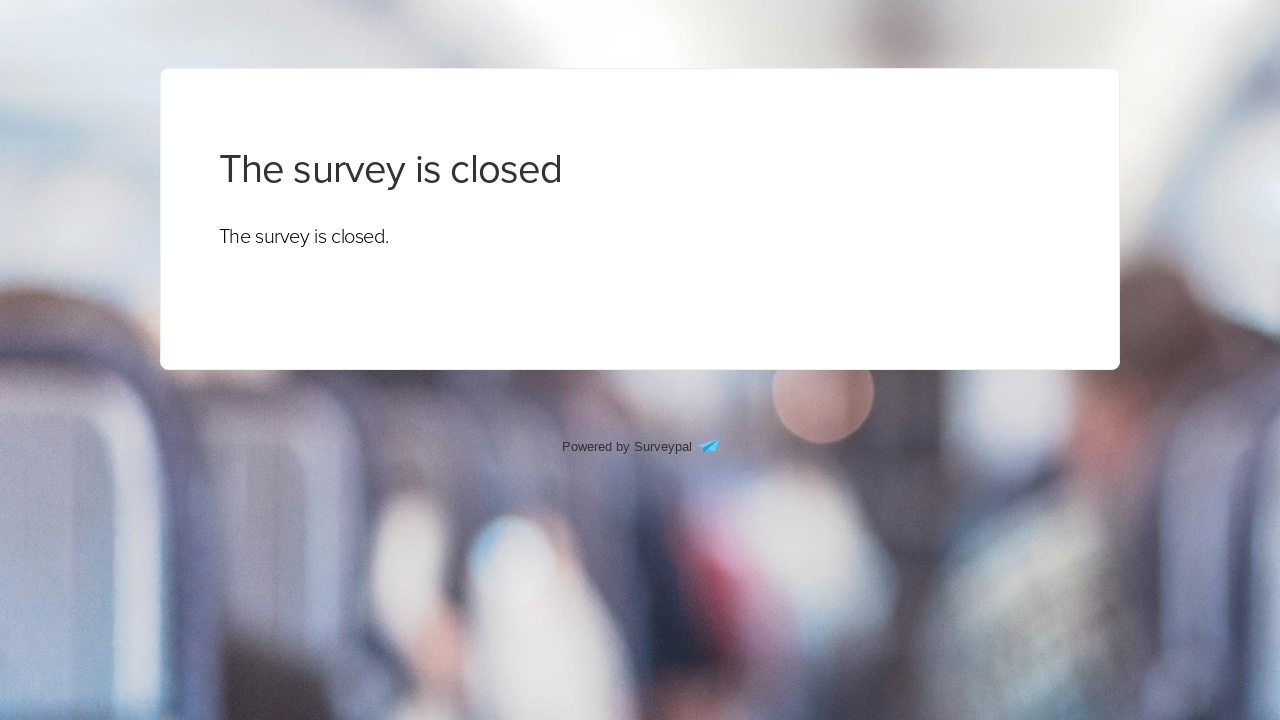

--- FILE ---
content_type: application/javascript
request_url: https://q.surveypal.com/js/dynamic-surveys.bundle.js
body_size: 190635
content:
!function(e){function t(t){for(var n,o,i=t[0],a=t[1],s=0,c=[];s<i.length;s++)o=i[s],Object.prototype.hasOwnProperty.call(r,o)&&r[o]&&c.push(r[o][0]),r[o]=0;for(n in a)Object.prototype.hasOwnProperty.call(a,n)&&(e[n]=a[n]);for(u&&u(t);c.length;)c.shift()()}var n={},r={0:0};function o(t){if(n[t])return n[t].exports;var r=n[t]={i:t,l:!1,exports:{}};return e[t].call(r.exports,r,r.exports,o),r.l=!0,r.exports}o.e=function(e){var t=[],n=r[e];if(0!==n)if(n)t.push(n[2]);else{var i=new Promise((function(t,o){n=r[e]=[t,o]}));t.push(n[2]=i);var a,s=document.createElement("script");s.charset="utf-8",s.timeout=120,o.nc&&s.setAttribute("nonce",o.nc),s.src=function(e){return o.p+"js/"+{1:"efdc6eb9e7d7376f2a56",2:"92831977dfb8e962a8c7",3:"b71e67ab35c239890fa2",4:"75adeafcb2276113fbad",5:"fac6913159d43e66d5c5",6:"704abb1148429c6a33cd",7:"6fc0e0e4675eef2ba844"}[e]+".chunk.js"}(e);var u=new Error;a=function(t){s.onerror=s.onload=null,clearTimeout(c);var n=r[e];if(0!==n){if(n){var o=t&&("load"===t.type?"missing":t.type),i=t&&t.target&&t.target.src;u.message="Loading chunk "+e+" failed.\n("+o+": "+i+")",u.name="ChunkLoadError",u.type=o,u.request=i,n[1](u)}r[e]=void 0}};var c=setTimeout((function(){a({type:"timeout",target:s})}),12e4);s.onerror=s.onload=a,document.head.appendChild(s)}return Promise.all(t)},o.m=e,o.c=n,o.d=function(e,t,n){o.o(e,t)||Object.defineProperty(e,t,{enumerable:!0,get:n})},o.r=function(e){"undefined"!=typeof Symbol&&Symbol.toStringTag&&Object.defineProperty(e,Symbol.toStringTag,{value:"Module"}),Object.defineProperty(e,"__esModule",{value:!0})},o.t=function(e,t){if(1&t&&(e=o(e)),8&t)return e;if(4&t&&"object"==typeof e&&e&&e.__esModule)return e;var n=Object.create(null);if(o.r(n),Object.defineProperty(n,"default",{enumerable:!0,value:e}),2&t&&"string"!=typeof e)for(var r in e)o.d(n,r,function(t){return e[t]}.bind(null,r));return n},o.n=function(e){var t=e&&e.__esModule?function(){return e.default}:function(){return e};return o.d(t,"a",t),t},o.o=function(e,t){return Object.prototype.hasOwnProperty.call(e,t)},o.p="https://q.surveypal.com/",o.oe=function(e){throw console.error(e),e};var i=window.webpackJsonp=window.webpackJsonp||[],a=i.push.bind(i);i.push=t,i=i.slice();for(var s=0;s<i.length;s++)t(i[s]);var u=a;o(o.s=546)}([function(e,t,n){"use strict";n.d(t,"b",(function(){return E})),n.d(t,"c",(function(){return S})),n.d(t,"k",(function(){return A})),n.d(t,"i",(function(){return k})),n.d(t,"x",(function(){return O})),n.d(t,"a",(function(){return x})),n.d(t,"f",(function(){return T})),n.d(t,"E",(function(){return N})),n.d(t,"v",(function(){return R})),n.d(t,"l",(function(){return j})),n.d(t,"p",(function(){return I})),n.d(t,"y",(function(){return L})),n.d(t,"A",(function(){return D})),n.d(t,"B",(function(){return P})),n.d(t,"z",(function(){return C})),n.d(t,"C",(function(){return M})),n.d(t,"D",(function(){return U})),n.d(t,"m",(function(){return F})),n.d(t,"g",(function(){return q})),n.d(t,"n",(function(){return z})),n.d(t,"e",(function(){return B})),n.d(t,"r",(function(){return $})),n.d(t,"t",(function(){return V})),n.d(t,"u",(function(){return W})),n.d(t,"s",(function(){return G})),n.d(t,"w",(function(){return Q})),n.d(t,"j",(function(){return X})),n.d(t,"d",(function(){return Z})),n.d(t,"h",(function(){return te})),n.d(t,"o",(function(){return re})),n.d(t,"q",(function(){return oe})),n.d(t,"M",(function(){return he})),n.d(t,"F",(function(){return me})),n.d(t,"G",(function(){return ge})),n.d(t,"Y",(function(){return ve})),n.d(t,"W",(function(){return ye})),n.d(t,"O",(function(){return be})),n.d(t,"nb",(function(){return we})),n.d(t,"gb",(function(){return _e})),n.d(t,"ob",(function(){return Ee})),n.d(t,"I",(function(){return Se})),n.d(t,"kb",(function(){return Ae})),n.d(t,"X",(function(){return ke})),n.d(t,"db",(function(){return Oe})),n.d(t,"ib",(function(){return xe})),n.d(t,"jb",(function(){return Te})),n.d(t,"U",(function(){return Ne})),n.d(t,"lb",(function(){return Re})),n.d(t,"cb",(function(){return je})),n.d(t,"N",(function(){return Le})),n.d(t,"Z",(function(){return Ce})),n.d(t,"L",(function(){return Me})),n.d(t,"H",(function(){return Ue})),n.d(t,"Q",(function(){return qe})),n.d(t,"V",(function(){return Be})),n.d(t,"S",(function(){return Ve})),n.d(t,"P",(function(){return Ge})),n.d(t,"K",(function(){return Ye})),n.d(t,"ab",(function(){return Ke})),n.d(t,"R",(function(){return Qe})),n.d(t,"eb",(function(){return Xe})),n.d(t,"T",(function(){return tt})),n.d(t,"bb",(function(){return rt})),n.d(t,"fb",(function(){return it})),n.d(t,"mb",(function(){return at})),n.d(t,"J",(function(){return st})),n.d(t,"hb",(function(){return ct}));var r=n(23),o=n.n(r),i=n(16),a=n(157),s=n(13),u=n(45),c=n(5),l=n(6),f=(n(63),n(4)),d=n.n(f),p=n(7),h=n(242),m=n(174),g=n(35);function v(e,t){var n=Object.keys(e);if(Object.getOwnPropertySymbols){var r=Object.getOwnPropertySymbols(e);t&&(r=r.filter((function(t){return Object.getOwnPropertyDescriptor(e,t).enumerable}))),n.push.apply(n,r)}return n}function y(e){for(var t=1;t<arguments.length;t++){var n=null!=arguments[t]?arguments[t]:{};t%2?v(Object(n),!0).forEach((function(t){b(e,t,n[t])})):Object.getOwnPropertyDescriptors?Object.defineProperties(e,Object.getOwnPropertyDescriptors(n)):v(Object(n)).forEach((function(t){Object.defineProperty(e,t,Object.getOwnPropertyDescriptor(n,t))}))}return e}function b(e,t,n){return t in e?Object.defineProperty(e,t,{value:n,enumerable:!0,configurable:!0,writable:!0}):e[t]=n,e}function w(e,t,n,r,o,i,a){try{var s=e[i](a),u=s.value}catch(e){return void n(e)}s.done?t(u):Promise.resolve(u).then(r,o)}function _(e){return function(){var t=this,n=arguments;return new Promise((function(r,o){var i=e.apply(t,n);function a(e){w(i,r,o,a,s,"next",e)}function s(e){w(i,r,o,a,s,"throw",e)}a(void 0)}))}}var E="ANSWER_CREATED",S="ANSWER_LOADED",A="META_PASSED",k="EXTID_PASSED",O="UNIQUE_PASSED",x="ANSWERING_ACTIVE",T="CLEAR_INPUT",N="VALIDATED",R="SINGLE_CHOICE_SELECTED",j="MULTIPLE_CHOICE_CHANGED",I="RANK_ORDER_CHANGED",L="UPLOAD_ADDED",D="UPLOAD_DELETED",P="UPLOAD_FINISHED",C="UPLOAD_CHECKED",M="UPLOAD_HALTED",U="UPLOAD_QUEUE_UPDATED",F="OPEN_CHANGED",q="DATE_SELECTED",z="OPTION_LIMIT_EXCEEDED",B="ANSWER_SUBMITTED",$="COM.SURVEYPAl.SPA.SAVE_AND_RESUME_DONE",V="SET_PERSIST_STATE",W="SET_RESPONSE_LOCK",G="SET_CURRENT_PAGE",H=[],Y=[],K=[],J=null,Q={ANONYMOUS:"anonymous",EMAIL:"email",EMAIL_ANONYMOUS:"email-anonymous",QR:"qr",WEBSITE:"website",PAPER:"paper",EXTERNAL:"external",GO:"go",WEB_PANEL:"web_panel",SMS:"sms",DISPLAY:"display"},X="unknown",Z={OK:200,CREATED:201,ANSWER_ANONYMIZED:403,ANSWER_EXPIRED:406,ANSWER_NOT_FOUND:410,ANSWER_NOT_MUTABLE:206,SURVEY_NOT_ACTIVE:412,EXPECTATION_FAILED:417,NETWORK_ERROR:502,SERVICE_UNAVAILABLE:503,GATEWAY_TIMEOUT:504},ee="expired",te={id:1,hash:"1234-5678-91011-abcd",answer:{},channel:Q.ANONYMOUS,sourceName:null},ne={status:Z.OK,data:{answer:{id:te.id,hash:te.hash}}},re={NOT_PERSISTED:"NOT_PERSISTED",NOT_PERSISTED_FINISHING_UPLOADS:"NOT_PERSISTED_FINISHING_UPLOADS",BEING_PERSISTED:"BEING_PERSISTED",BEING_SUBMITTED:"BEING_SUBMITTED",BEING_UPDATED:"BEING_UPDATED",PERSISTED:"PERSISTED",PERSISTED_FINISHING_UPLOADS:"PERSISTED_FINISHING_UPLOADS",SUBMITTED:"SUBMITTED",FAILED:"FAILED"},oe={UNLOCKED:"UNLOCKED",LOCKED:"LOCKED",LOCKED_REFRESH:"LOCKED_REFRESH"},ie="com.sonecta.survey.answer.NamedAnswerSource",ae="com.sonecta.survey.answer.AnswerSource",se="/app/form2/answer",ue="/app/form2/paper",ce="/app/answer2/review",le="create",fe="save",de="submit",pe="createAndSubmit",he={id:null,hash:null,answer:{},answeringActive:!1,conditions:[],currentPage:0,channel:null,language:null,hiddenElements:[],validationResults:{},meta:[],pages:[],persistState:re.NOT_PERSISTED,submittedAnswer:{},modifiedTime:null,resumable:!1,savedTime:0,saveAndResumeTime:null,seed:Object(p.a)(),startedTime:Date.now(),sourceName:null};function me(e,t,n,r,o,i,a){return{type:E,id:e,hash:t,currentPage:n,time:r,submittedAnswer:o,resumable:i,meta:a}}function ge(e,t,n,r,o,i,a,s,u,c,l,f){return{type:S,id:e,hash:t,channel:n,sourceName:r,answer:o,currentPage:i,time:a,startedTime:s,meta:u,language:c,saveAndResume:l,resumable:f}}function ve(e){return{type:"NAME_PASSED",payload:e}}function ye(e){return{type:A,payload:e}}function be(e){return{type:k,payload:e}}function we(e){return{type:O,payload:e}}function _e(e){return{type:x,answeringActive:e}}function Ee(e,t){var n=arguments.length>2&&void 0!==arguments[2]?arguments[2]:null;return{type:N,questionId:e,valid:t,error:n}}function Se(e){var t=arguments.length>1&&void 0!==arguments[1]?arguments[1]:Date.now();return{type:T,id:e,modifiedTime:t}}function Ae(e,t,n,r){var o=arguments.length>4&&void 0!==arguments[4]?arguments[4]:Date.now();return{type:R,id:e,index:t,select:n,value:r,modifiedTime:o}}function ke(e,t,n,r){var o=arguments.length>4&&void 0!==arguments[4]?arguments[4]:Date.now();return{type:j,id:e,index:t,selected:n,value:r,modifiedTime:o}}function Oe(e,t){var n=arguments.length>2&&void 0!==arguments[2]?arguments[2]:Date.now();return{type:I,id:e,order:t,modifiedTime:n}}function xe(e){return{type:V,state:e}}function Te(e,t,n,r){if(!0!==e.clickToSubmit||!0!==r)return!1;var o={};return o[n]=!0,t.forEach((function(e){o[e.index]=!0})),Object.keys(o).length>=(d()(e.maxSelection)?1:e.maxSelection)}function Ne(e){return-1!==String(e.type).indexOf("video/")}function Re(e,t,n,r,i){var a={name:e.name,preview:e.preview,size:e.size,type:e.type,tempId:r},s=new FormData;s.append("file",e);var u=Ne(e)?"/app/form/upload/video":"/app/form/upload";return function(l){l(function(e,t){var n=arguments.length>2&&void 0!==arguments[2]?arguments[2]:{},r=arguments.length>3&&void 0!==arguments[3]?arguments[3]:{},o=arguments.length>4&&void 0!==arguments[4]?arguments[4]:Date.now(),i=arguments.length>5?arguments[5]:void 0;return{type:L,id:e,tempUploadId:t,data:n,file:r,modifiedTime:o,queue:i}}(n.id,r,a,e,Date.now(),K)),o.a.post(u,s,{params:{surveyId:t,uploadId:r}}).then((function(){setTimeout((function(){l(Ie(n.id,r,i))}),500)})).catch((function(e){e.response?setTimeout((function(){l(Ie(n.id,r,i))}),3e3):(l(De(n.id,r,Date.now())),l(Object(c.l)(c.c.NETWOR_UPLOAD_NOTIFICATION,c.d.WARNING)))}))}}function je(e,t,n,r){return function(o,i){e.forEach((function(e){var i=Date.now()+Object(p.a)(),a={file:e,surveyId:t,element:n,tempUploadId:i,location:r};H.length-Y.length<3?(o(Re(a.file,a.surveyId,a.element,a.tempUploadId,a.location)),H.push(a)):(K.push(a),o(Pe(K)))})),K.length>0&&null===J&&(J=setInterval((function(){var e=i().answer.answer||{},t={};if(Object.keys(e).forEach((function(n){t=Object.assign(t,e[n].files)})),t&&Object.keys(t).forEach((function(e){var n=t[e];if(n.uploadFinished){for(var r=!1,o=0;o<Y.length;o++)Y[o].id===e&&(r=!0);r||Y.push(n)}})),H.length-Y.length<3&&K.length>0){var n=K.shift();o(Re(n.file,n.surveyId,n.element,n.tempUploadId,n.location)),H.push(n),o(Pe(K))}H.length-Y.length==0&&0===K.length&&(clearInterval(J),J=null)}),1e3))}}function Ie(e,t,n){return function(r,i){var a=i().form,s=i().answer,u=s.answer[e]&&s.answer[e].files?s.answer[e].files[t]:null;if(!u||u.halted)return!1;o.a.get("/app/form/upload",{params:{uploadId:t}}).then((function(o){if(void 0!==o.data.id){r(function(e,t,n,r){return{type:P,id:e,tempUploadId:t,uploadId:n,url:r}}(e,t,o.data.id,o.data.url));var u=Object(h.a)(a.pages,s.answer);s.persistState===re.PERSISTED_FINISHING_UPLOADS&&u?r(at(s,a,i().password,a.urlParameters.preview,n,a.urlParameters.answerReview)):s.persistState===re.NOT_PERSISTED_FINISHING_UPLOADS&&u&&r(st(s,a,i().password,a.urlParameters.preview,s.currentPage,n))}else o.data.progress&&r(function(e,t,n){return{type:C,id:e,uploadId:t,progress:n}}(e,t,o.data.progress)),setTimeout((function(){r(Ie(e,t,n))}),3e3)})).catch((function(o){o.response&&404!==o.response.status&&406!==o.response.status?setTimeout((function(){r(Ie(e,t,n))}),1e4):(r(De(e,t,Date.now())),r(Object(c.l)(c.c.NETWOR_UPLOAD_NOTIFICATION,c.d.WARNING)))}))}}function Le(e,t,n){return function(r){for(var o=0;o<H.length;o++)if(H[o].tempUploadId===parseInt(t)||H[o].tempUploadId===parseInt(n)){H.splice(o,1);break}r(function(e,t){var n=arguments.length>2&&void 0!==arguments[2]?arguments[2]:Date.now(),r=arguments.length>3?arguments[3]:void 0;return{type:D,id:e,uploadId:t,modifiedTime:n,queue:r}}(e,t,Date.now(),K))}}function De(e,t){var n=arguments.length>2&&void 0!==arguments[2]?arguments[2]:Date.now();return{type:M,id:e,uploadId:t,modifiedTime:n}}function Pe(e){return{type:U,queue:e}}function Ce(e,t){var n=arguments.length>2&&void 0!==arguments[2]?arguments[2]:Date.now();return{type:F,id:e,value:t,modifiedTime:n}}function Me(e,t){var n=arguments.length>2&&void 0!==arguments[2]?arguments[2]:Date.now();return{type:q,id:e,value:t,modifiedTime:n}}function Ue(e,t){var n=arguments.length>2&&void 0!==arguments[2]?arguments[2]:Date.now();return{type:B,answer:e,nextPersistState:t,time:n}}function Fe(){var e=arguments.length>0&&void 0!==arguments[0]?arguments[0]:Date.now();return{type:$,time:e}}function qe(e,t,n){return o.a.get(se,{params:{json:{surveyId:e,surveyHash:t,externalId:n}}})}function ze(e,t){var n=arguments.length>2&&void 0!==arguments[2]?arguments[2]:null,r=arguments.length>3&&void 0!==arguments[3]&&arguments[3],i=r?ce:se;return o.a.get(i,{params:{json:{answerId:e,hash:t,pw:n}}})}function Be(e,t,n,r){return $e.apply(this,arguments)}function $e(){return($e=_(regeneratorRuntime.mark((function e(t,n,r,o){var i,a,s;return regeneratorRuntime.wrap((function(e){for(;;)switch(e.prev=e.next){case 0:return i={},e.prev=1,e.next=4,ze(t,n,r,o);case 4:a=e.sent,s=a.data,i.status=a.status,i.data=s,e.next=14;break;case 10:e.prev=10,e.t0=e.catch(1),i.status=e.t0.response.status,i.statusReason=e.t0.response.data.reason;case 14:return e.abrupt("return",i);case 15:case"end":return e.stop()}}),e,null,[[1,10]])})))).apply(this,arguments)}function Ve(e,t,n){return We.apply(this,arguments)}function We(){return(We=_(regeneratorRuntime.mark((function e(t,n,r){var o,i;return regeneratorRuntime.wrap((function(e){for(;;)switch(e.prev=e.next){case 0:return o={},i=t.data,o.answer=Object(a.a)(n,i.data),o.saveAndResume=tt(i.resumable,i.channel,r.returnChannels,r.mutableChannels),o.language=i.language,o.currentPage=i.currentPage,o.channel=i.channel,o.meta=i.meta,o.hash=i.hash,o.id=i.id,o.resumable=i.resumable,e.abrupt("return",o);case 12:case"end":return e.stop()}}),e)})))).apply(this,arguments)}function Ge(e,t){return He.apply(this,arguments)}function He(){return(He=_(regeneratorRuntime.mark((function e(t,n){var r,o;return regeneratorRuntime.wrap((function(e){for(;;)switch(e.prev=e.next){case 0:return e.prev=0,e.next=3,ze(t,n);case 3:return r=e.sent,o="ANSWER_COMPLETED"===r.data.state,e.abrupt("return",o?re.SUBMITTED:re.PERSISTED);case 8:return e.prev=8,e.t0=e.catch(0),e.abrupt("return",re.NOT_PERSISTED);case 11:case"end":return e.stop()}}),e,null,[[0,8]])})))).apply(this,arguments)}function Ye(e,t,n,r,o,i){return function(){var a=_(regeneratorRuntime.mark((function a(s){var u,c,l,f,d,p,h,m,g,v;return regeneratorRuntime.wrap((function(a){for(;;)switch(a.prev=a.next){case 0:if(u=t.urlParameters.channel,c=t.urlParameters.sourceName,l=t.urlParameters.preview,f=t.urlParameters.meta,d=t.urlParameters.extid,p=t.urlParameters.unique,h=t.urlParameters.anonymous,m=e.language,s(xe(re.BEING_PERSISTED)),console.log("Creating new ".concat(l?" preview":"","response...")),!l){a.next=14;break}a.t0=ne,a.next=17;break;case 14:return a.next=16,Ke({surveyId:t.survey.id,hash:t.survey.hash,languageUuid:m,channel:u,sourceName:c,data:e.answer,submit:!1,currentPage:r,password:n.input,meta:f,extid:d,unique:p,anonymous:h});case 16:a.t0=a.sent;case 17:g=a.t0,a.t1=g.status,a.next=a.t1===Z.CREATED||a.t1===Z.OK?21:25;break;case 21:return console.log("".concat(l?"Preview response":"Response"," created.")),v=g.data,s(me(v.answer.id,v.answer.hash,r,Date.now(),e.answer,e.resumable,v.answer.meta)),a.abrupt("break",26);case 25:s(ut(e,t,g,re.NOT_PERSISTED,o,i,le));case 26:return a.abrupt("return",g.status);case 27:case"end":return a.stop()}}),a)})));return function(e){return a.apply(this,arguments)}}()}function Ke(e){return Je.apply(this,arguments)}function Je(){return(Je=_(regeneratorRuntime.mark((function e(t){var n,r,i;return regeneratorRuntime.wrap((function(e){for(;;)switch(e.prev=e.next){case 0:return n=y(y(y(y(y({},"extid"in t?{externalId:t.extid}:{}),"unique"in t?{unique:t.unique}:{}),"meta"in t?{meta:t.meta}:{}),"anonymous"in t?{anonymous:t.anonymous}:{}),{},{currentPage:t.currentPage?t.currentPage:0,surveyId:t.surveyId,hash:t.hash,languageUuid:t.languageUuid,pw:t.password?t.password:null,data:nt(t.data),submit:!!t.submit,channel:t.channel,type:t.sourceName?ie:ae,sourceName:t.sourceName,timestampMs:Date.now()}),r={},e.prev=2,i=t.channel===Q.PAPER?ue:se,e.next=6,o.a.post(i,n);case 6:r=e.sent,e.next=12;break;case 9:e.prev=9,e.t0=e.catch(2),r=e.t0.response?e.t0.response:{status:Z.NETWORK_ERROR};case 12:return e.abrupt("return",r);case 13:case"end":return e.stop()}}),e,null,[[2,9]])})))).apply(this,arguments)}function Qe(e,t){switch(e){case Z.ANSWER_NOT_FOUND:return l.e.ANSWER_NOT_FOUND.route;case Z.SURVEY_NOT_ACTIVE:return l.e.SURVEY_NOT_ACTIVE.route;case Z.ANSWER_ANONYMIZED:return l.e.ANSWER_ANONYMIZED.route;case Z.ANSWER_EXPIRED:return t===ee?l.e.ANSWER_EXPIRED.route:l.e.ANSWER_LIMIT_EXCEEDED.route;case Z.SURVEY_NOT_FOUND:return l.e.SURVEY_NOT_FOUND.route;case Z.NETWORK_ERROR:return l.e.NETWORK_ERROR.route;default:throw new Error("Unexpected error while doing answer request!")}}function Xe(e,t,n,r){return function(){var o=_(regeneratorRuntime.mark((function o(i){var a;return regeneratorRuntime.wrap((function(o){for(;;)switch(o.prev=o.next){case 0:if(console.log("Sending response link request..."),!n){o.next=5;break}o.t0=200,o.next=8;break;case 5:return o.next=7,Ze(t,e);case 7:o.t0=o.sent;case 8:if(200!==(a=o.t0)){o.next=16;break}return console.log("Response link request successful."),i(Fe()),i(Object(c.o)(r,l.e.SAVE_AND_RESUME_THANKS.route)),o.abrupt("return",a);case 16:return console.error("Response link request failed!"),i(Object(c.l)(c.c.SAVE_AND_RESUME_WARNING,c.d.WARNING)),o.abrupt("return",a);case 19:case"end":return o.stop()}}),o)})));return function(e){return o.apply(this,arguments)}}()}function Ze(e,t){return et.apply(this,arguments)}function et(){return(et=_(regeneratorRuntime.mark((function e(t,n){var r;return regeneratorRuntime.wrap((function(e){for(;;)switch(e.prev=e.next){case 0:return e.prev=0,e.next=3,o.a.post("/app/form/link",null,{params:{_d:0,_aid:t.id,_k:t.hash,email:n}});case 3:return r=e.sent,e.abrupt("return",r.status);case 7:if(e.prev=7,e.t0=e.catch(0),d()(e.t0.response.status)){e.next=13;break}return e.abrupt("return",e.t0.response.status);case 13:throw console.error("Unexpected error while getting response link!"),e.t0;case 15:case"end":return e.stop()}}),e,null,[[0,7]])})))).apply(this,arguments)}function tt(e,t,n,r){return!!e||(t===Q.ANONYMOUS&&(-1!==n.indexOf(t)||-1!==r.indexOf(t))||t!==Q.ANONYMOUS&&-1!==r.indexOf(t))}var nt=function(e){return Object.keys(e).forEach((function(t){var n=!d()(e[t])&&e[t].files;if(n){var r=[];Object.keys(n).forEach((function(e){n[e].uploadFinished&&r.push(e)})),e[t].files=r,e[t].type="upload"}})),e};function rt(e,t){return ot.apply(this,arguments)}function ot(){return(ot=_(regeneratorRuntime.mark((function e(t,n){var r,i,a,s,u=arguments;return regeneratorRuntime.wrap((function(e){for(;;)switch(e.prev=e.next){case 0:return r=u.length>2&&void 0!==u[2]&&u[2],i=u.length>3&&void 0!==u[3]&&u[3],a={hash:t.hash,answerId:t.id,currentPage:t.currentPage,languageUuid:t.language,data:nt(t.answer),submit:r,pw:n},e.prev=3,s=t.channel===Q.PAPER?ue:se,s=i?ce:s,e.next=8,o.a.put(s,a);case 8:return e.abrupt("return",e.sent);case 11:return e.prev=11,e.t0=e.catch(3),e.abrupt("return",e.t0.response?e.t0.response:{status:Z.NETWORK_ERROR});case 14:case"end":return e.stop()}}),e,null,[[3,11]])})))).apply(this,arguments)}function it(e,t,n,r,o,i,a){return function(){var s=_(regeneratorRuntime.mark((function s(u){var c;return regeneratorRuntime.wrap((function(s){for(;;)switch(s.prev=s.next){case 0:if(console.log("Saving ".concat(r?"preview ":"","response to backend...")),u(xe(re.BEING_UPDATED)),!r){s.next=6;break}s.t0=ne,s.next=9;break;case 6:return s.next=8,rt(e,n.input,!1,a);case 8:s.t0=s.sent;case 9:c=s.t0,s.t1=c.status,s.next=s.t1===Z.OK?13:16;break;case 13:return console.log("".concat(r?"Preview response":"Response"," saved.")),u(Ue(e.answer,re.PERSISTED)),s.abrupt("break",17);case 16:u(ut(e,t,c,re.PERSISTED,o,i,fe));case 17:return s.abrupt("return",c.status);case 18:case"end":return s.stop()}}),s)})));return function(e){return s.apply(this,arguments)}}()}function at(e,t,n,r,o,i){return function(){var a=_(regeneratorRuntime.mark((function a(s,f){var d,p,h;return regeneratorRuntime.wrap((function(a){for(;;)switch(a.prev=a.next){case 0:if(console.log("".concat(r?"Preview response":"Response"," submitting...")),s(xe(re.BEING_SUBMITTED)),!r){a.next=6;break}a.t0=ne,a.next=9;break;case 6:return a.next=8,rt(e,n.input,!0,i);case 8:a.t0=a.sent;case 9:d=a.t0,a.t1=d.status,a.next=a.t1===Z.OK?13:21;break;case 13:return console.log("".concat(r?"Preview response":"Response"," submitted.")),s(Ue(e.answer,re.SUBMITTED)),s(lt(e,t)),s(Object(u.f)(t,e)),p=s(Object(u.e)(t,e,!0,r)),h=1==p?l.e.EMPTY.route:l.e.THANK_YOU.route,s(Object(c.o)(o,h,Object(c.j)(t,f().answer,!0))),a.abrupt("break",23);case 21:return s(ut(e,t,d,re.PERSISTED,o,!1,de)),a.abrupt("break",23);case 23:return a.abrupt("return",d.status);case 24:case"end":return a.stop()}}),a)})));return function(e,t){return a.apply(this,arguments)}}()}function st(e,t,n,r,o,i){return function(){var a=_(regeneratorRuntime.mark((function a(s,f){var d,p,h,m,g,v,y,b,w,_,E;return regeneratorRuntime.wrap((function(a){for(;;)switch(a.prev=a.next){case 0:if(console.log("".concat(r?"Preview response":"Response"," being created and submitted...")),d=e.language,p=t.urlParameters.channel,h=t.urlParameters.sourceName,m=t.urlParameters.meta,g=t.urlParameters.extid,v=t.urlParameters.anonymous,y=t.urlParameters.unique,s(xe(re.BEING_SUBMITTED)),!r){a.next=13;break}a.t0=ne,a.next=16;break;case 13:return a.next=15,Ke({surveyId:t.survey.id,hash:t.survey.hash,languageUuid:d,channel:p,sourceName:h,data:e.answer,submit:!0,currentPage:o,password:n.input,meta:m,extid:g,unique:y,anonymous:v});case 15:a.t0=a.sent;case 16:b=a.t0,a.t1=b.status,a.next=a.t1===Z.OK||a.t1===Z.CREATED?20:30;break;case 20:return console.log("".concat(r?"Preview response":"Response"," created and submitted.")),w=b.data.answer,s(me(w.id,w.hash,o,Date.now(),e.answer,e.resumable,w.meta)),s(Ue(e.answer,re.SUBMITTED)),s(lt(e,t)),s(Object(u.f)(t,f().answer)),_=s(Object(u.e)(t,f().answer,!0,r)),E=1==_?l.e.EMPTY.route:l.e.THANK_YOU.route,s(Object(c.o)(i,E,Object(c.j)(t,f().answer,!0))),a.abrupt("break",31);case 30:s(ut(e,t,b,re.NOT_PERSISTED,i,!1,pe));case 31:return a.abrupt("return",b.status);case 32:case"end":return a.stop()}}),a)})));return function(e,t){return a.apply(this,arguments)}}()}function ut(e,t,n,r,o,a,s){return function(u){switch(n.status){case Z.NETWORK_ERROR:case Z.SERVICE_UNAVAILABLE:case Z.GATEWAY_TIMEOUT:console.warn("Couldn't connect to server while saving response!"),u(Ue(e.submittedAnswer,r)),a||u(Object(c.l)(c.c.NETWORK_NOTIFICATION,c.d.WARNING));break;case Z.EXPECTATION_FAILED:console.warn("Option answer limit exceeded!");var f=n.data.questionId,d=Object(g.e)(f,t.pages);u(function(e,t,n){var r=arguments.length>3&&void 0!==arguments[3]?arguments[3]:Date.now();return{type:z,questionId:e,optionIndex:t,nextPersistState:n,time:r}}(f,parseInt(n.data.optionId.split("-")[1]),r)),u(Object(c.p)(o,d,f));break;case Z.ANSWER_EXPIRED:console.error("The answer has expired");var p=n.data.reason===ee?l.e.ANSWER_EXPIRED.route:l.e.ANSWER_LIMIT_EXCEEDED.route;u(Ue(e.answer,re.FAILED)),u(Object(c.o)(o,p));break;case Z.SURVEY_NOT_ACTIVE:console.error("This survey doesn't accept responses any more!");var h=l.e.SURVEY_NOT_ACTIVE.route;u(Ue(e.answer,re.FAILED)),u(Object(i.r)(n.data.active,n.data.startDate,n.data.endDate)),u(Object(c.o)(o,h));break;default:if(s===le){console.warn("Internal server error!"),u(Ue(e.submittedAnswer,re.FAILED));var m=l.e.INTERNAL_ERROR.route;u(Object(c.o)(o,m))}else console.error("Response saving failed!"),u(Ue(e.submittedAnswer,r)),u(Object(c.l)(c.c.ANSWER_SUBMIT_WARNING,c.d.WARNING)),function(e){switch(e){case Q.ANONYMOUS:case Q.DISPLAY:case Q.PAPER:case Q.QR:case Q.GO:case Q.WEBSITE:case Q.WEB_PANEL:return!0;default:return!1}}(e.channel)||console.error("Invalid channel for answer: "+e.channel)}}}function ct(e){return{type:G,page:e}}function lt(e,t){return function(n){if(!(e.resumable||t.formSettings.mutableChannels.includes(t.urlParameters.channel))){var r=t.urlParameters.rotate!==s.a.ROTATEOPTIONS.NEVER;setTimeout((function(){var e;n((e=r?oe.LOCKED_REFRESH:oe.LOCKED,{type:W,lock:e}))}),Object(m.a)(t.urlParameters.transitionSpeed))}}}},function(e,t,n){"use strict";n.d(t,"c",(function(){return r})),n.d(t,"a",(function(){return o})),n.d(t,"b",(function(){return i})),n.d(t,"g",(function(){return a})),n.d(t,"e",(function(){return s})),n.d(t,"f",(function(){return u})),n.d(t,"d",(function(){return c}));var r={SINGLE_CHOICE:"Survey.Editor.ElementRadio",MULTI_CHOICE:"Survey.Editor.ElementCheck",DROPDOWN:"Survey.Editor.ElementSelect",OPEN:"Survey.Editor.ElementOpen",DATE:"datepicker",NORMAL_UPLOAD:"enormalupload",IMAGE_UPLOAD:"eimageupload",VIDEO_UPLOAD:"evideoupload",AUDIO_UPLOAD:"eaudioupload",SLIDER:"eslider",IMAGE_SELECTION:"eimageselection",IMAGE_SCALE:"eimagescale",RANKORDER:"erankorder",SATISFACTION:"esatisfaction",TABLE:"Survey.Editor.ElementMatrix",STATIC_IMAGE:"Survey.Editor.ElementImage",STATIC_TEXT:"Survey.Editor.ElementText",STATIC_VIDEO:"evideo"},o={FINISH_UPLOADS_LOADER:"efinishuploadsloader",FIXED_TITLE:"efixedtitle",FIXED_BIG_TITLE:"efixedbigtitle",FIXED_DESCRIPTION:"efixeddescription",SUMMARY_EMAIL:"esummaryemail",SAVE_AND_RESUME_EMAIL:"esaveandresumeemail",LANGUAGE_SELECTION:"elanguageselection",LANGUAGE_SELECTION_TITLE:"elanguageselectiontitle",PASSWORD:"epassword",SURVEY_ACTIVE_RANGE:"esurveyactiverange",IF_PROBLEM_PERSISTS:"eifproblempersists",ERROR_PAGE_LOGO:"eerrorpagelogo",NETWORK_ERROR_CONTENT:"enetworkerrorcontent",SURVEY_NOT_FOUND_CONTENT:"esurveynotfoundcontent",MAINTENANCE:"emaintenance"},i={ELEMENT:"ELEMENT",STATEMENT:"STATEMENT",PAGE:"PAGE"};function a(e){switch(e.type){case r.SINGLE_CHOICE:case r.MULTI_CHOICE:case r.DROPDOWN:case r.OPEN:case r.NORMAL_UPLOAD:case r.IMAGE_UPLOAD:case r.VIDEO_UPLOAD:case r.AUDIO_UPLOAD:case r.SLIDER:case r.IMAGE_SELECTION:case r.IMAGE_SCALE:case r.SATISFACTION:case r.TABLE:case r.RANKORDER:return!0;case r.STATIC_IMAGE:case r.STATIC_VIDEO:case r.STATIC_TEXT:return!1;default:return!0}}function s(e){switch(e.type){case r.SINGLE_CHOICE:case r.DROPDOWN:case r.SLIDER:case r.SATISFACTION:case r.IMAGE_SCALE:return!0;default:return!1}}function u(e){switch(e.type){case r.MULTI_CHOICE:case r.IMAGE_SELECTION:case r.SATISFACTION:case r.IMAGE_SCALE:case r.RANKORDER:return!0;default:return!1}}function c(e){switch(e.type){case r.NORMAL_UPLOAD:case r.VIDEO_UPLOAD:case r.IMAGE_UPLOAD:case r.AUDIO_UPLOAD:return!0;default:return!1}}},function(e,t,n){var r=n(9),o=n(18),i=n(32),a=n(28),s=n(36),u=function(e,t,n){var c,l,f,d,p=e&u.F,h=e&u.G,m=e&u.S,g=e&u.P,v=e&u.B,y=h?r:m?r[t]||(r[t]={}):(r[t]||{}).prototype,b=h?o:o[t]||(o[t]={}),w=b.prototype||(b.prototype={});for(c in h&&(n=t),n)f=((l=!p&&y&&void 0!==y[c])?y:n)[c],d=v&&l?s(f,r):g&&"function"==typeof f?s(Function.call,f):f,y&&a(y,c,f,e&u.U),b[c]!=f&&i(b,c,d),g&&w[c]!=f&&(w[c]=f)};r.core=o,u.F=1,u.G=2,u.S=4,u.P=8,u.B=16,u.W=32,u.U=64,u.R=128,e.exports=u},function(e,t,n){(function(e,n){var r="[object Arguments]",o="[object Function]",i="[object GeneratorFunction]",a="[object Map]",s="[object Set]",u=/\w*$/,c=/^\[object .+?Constructor\]$/,l=/^(?:0|[1-9]\d*)$/,f={};f[r]=f["[object Array]"]=f["[object ArrayBuffer]"]=f["[object DataView]"]=f["[object Boolean]"]=f["[object Date]"]=f["[object Float32Array]"]=f["[object Float64Array]"]=f["[object Int8Array]"]=f["[object Int16Array]"]=f["[object Int32Array]"]=f[a]=f["[object Number]"]=f["[object Object]"]=f["[object RegExp]"]=f[s]=f["[object String]"]=f["[object Symbol]"]=f["[object Uint8Array]"]=f["[object Uint8ClampedArray]"]=f["[object Uint16Array]"]=f["[object Uint32Array]"]=!0,f["[object Error]"]=f[o]=f["[object WeakMap]"]=!1;var d="object"==typeof e&&e&&e.Object===Object&&e,p="object"==typeof self&&self&&self.Object===Object&&self,h=d||p||Function("return this")(),m=t&&!t.nodeType&&t,g=m&&"object"==typeof n&&n&&!n.nodeType&&n,v=g&&g.exports===m;function y(e,t){return e.set(t[0],t[1]),e}function b(e,t){return e.add(t),e}function w(e,t,n,r){var o=-1,i=e?e.length:0;for(r&&i&&(n=e[++o]);++o<i;)n=t(n,e[o],o,e);return n}function _(e){var t=!1;if(null!=e&&"function"!=typeof e.toString)try{t=!!(e+"")}catch(e){}return t}function E(e){var t=-1,n=Array(e.size);return e.forEach((function(e,r){n[++t]=[r,e]})),n}function S(e,t){return function(n){return e(t(n))}}function A(e){var t=-1,n=Array(e.size);return e.forEach((function(e){n[++t]=e})),n}var k,O=Array.prototype,x=Function.prototype,T=Object.prototype,N=h["__core-js_shared__"],R=(k=/[^.]+$/.exec(N&&N.keys&&N.keys.IE_PROTO||""))?"Symbol(src)_1."+k:"",j=x.toString,I=T.hasOwnProperty,L=T.toString,D=RegExp("^"+j.call(I).replace(/[\\^$.*+?()[\]{}|]/g,"\\$&").replace(/hasOwnProperty|(function).*?(?=\\\()| for .+?(?=\\\])/g,"$1.*?")+"$"),P=v?h.Buffer:void 0,C=h.Symbol,M=h.Uint8Array,U=S(Object.getPrototypeOf,Object),F=Object.create,q=T.propertyIsEnumerable,z=O.splice,B=Object.getOwnPropertySymbols,$=P?P.isBuffer:void 0,V=S(Object.keys,Object),W=ge(h,"DataView"),G=ge(h,"Map"),H=ge(h,"Promise"),Y=ge(h,"Set"),K=ge(h,"WeakMap"),J=ge(Object,"create"),Q=_e(W),X=_e(G),Z=_e(H),ee=_e(Y),te=_e(K),ne=C?C.prototype:void 0,re=ne?ne.valueOf:void 0;function oe(e){var t=-1,n=e?e.length:0;for(this.clear();++t<n;){var r=e[t];this.set(r[0],r[1])}}function ie(e){var t=-1,n=e?e.length:0;for(this.clear();++t<n;){var r=e[t];this.set(r[0],r[1])}}function ae(e){var t=-1,n=e?e.length:0;for(this.clear();++t<n;){var r=e[t];this.set(r[0],r[1])}}function se(e){this.__data__=new ie(e)}function ue(e,t){var n=Se(e)||function(e){return function(e){return function(e){return!!e&&"object"==typeof e}(e)&&Ae(e)}(e)&&I.call(e,"callee")&&(!q.call(e,"callee")||L.call(e)==r)}(e)?function(e,t){for(var n=-1,r=Array(e);++n<e;)r[n]=t(n);return r}(e.length,String):[],o=n.length,i=!!o;for(var a in e)!t&&!I.call(e,a)||i&&("length"==a||be(a,o))||n.push(a);return n}function ce(e,t,n){var r=e[t];I.call(e,t)&&Ee(r,n)&&(void 0!==n||t in e)||(e[t]=n)}function le(e,t){for(var n=e.length;n--;)if(Ee(e[n][0],t))return n;return-1}function fe(e,t,n,c,l,d,p){var h;if(c&&(h=d?c(e,l,d,p):c(e)),void 0!==h)return h;if(!xe(e))return e;var m=Se(e);if(m){if(h=function(e){var t=e.length,n=e.constructor(t);t&&"string"==typeof e[0]&&I.call(e,"index")&&(n.index=e.index,n.input=e.input);return n}(e),!t)return function(e,t){var n=-1,r=e.length;t||(t=Array(r));for(;++n<r;)t[n]=e[n];return t}(e,h)}else{var g=ye(e),v=g==o||g==i;if(ke(e))return function(e,t){if(t)return e.slice();var n=new e.constructor(e.length);return e.copy(n),n}(e,t);if("[object Object]"==g||g==r||v&&!d){if(_(e))return d?e:{};if(h=function(e){return"function"!=typeof e.constructor||we(e)?{}:(t=U(e),xe(t)?F(t):{});var t}(v?{}:e),!t)return function(e,t){return he(e,ve(e),t)}(e,function(e,t){return e&&he(t,Te(t),e)}(h,e))}else{if(!f[g])return d?e:{};h=function(e,t,n,r){var o=e.constructor;switch(t){case"[object ArrayBuffer]":return pe(e);case"[object Boolean]":case"[object Date]":return new o(+e);case"[object DataView]":return function(e,t){var n=t?pe(e.buffer):e.buffer;return new e.constructor(n,e.byteOffset,e.byteLength)}(e,r);case"[object Float32Array]":case"[object Float64Array]":case"[object Int8Array]":case"[object Int16Array]":case"[object Int32Array]":case"[object Uint8Array]":case"[object Uint8ClampedArray]":case"[object Uint16Array]":case"[object Uint32Array]":return function(e,t){var n=t?pe(e.buffer):e.buffer;return new e.constructor(n,e.byteOffset,e.length)}(e,r);case a:return function(e,t,n){return w(t?n(E(e),!0):E(e),y,new e.constructor)}(e,r,n);case"[object Number]":case"[object String]":return new o(e);case"[object RegExp]":return function(e){var t=new e.constructor(e.source,u.exec(e));return t.lastIndex=e.lastIndex,t}(e);case s:return function(e,t,n){return w(t?n(A(e),!0):A(e),b,new e.constructor)}(e,r,n);case"[object Symbol]":return i=e,re?Object(re.call(i)):{}}var i}(e,g,fe,t)}}p||(p=new se);var S=p.get(e);if(S)return S;if(p.set(e,h),!m)var k=n?function(e){return function(e,t,n){var r=t(e);return Se(e)?r:function(e,t){for(var n=-1,r=t.length,o=e.length;++n<r;)e[o+n]=t[n];return e}(r,n(e))}(e,Te,ve)}(e):Te(e);return function(e,t){for(var n=-1,r=e?e.length:0;++n<r&&!1!==t(e[n],n,e););}(k||e,(function(r,o){k&&(r=e[o=r]),ce(h,o,fe(r,t,n,c,o,e,p))})),h}function de(e){return!(!xe(e)||(t=e,R&&R in t))&&(Oe(e)||_(e)?D:c).test(_e(e));var t}function pe(e){var t=new e.constructor(e.byteLength);return new M(t).set(new M(e)),t}function he(e,t,n,r){n||(n={});for(var o=-1,i=t.length;++o<i;){var a=t[o],s=r?r(n[a],e[a],a,n,e):void 0;ce(n,a,void 0===s?e[a]:s)}return n}function me(e,t){var n,r,o=e.__data__;return("string"==(r=typeof(n=t))||"number"==r||"symbol"==r||"boolean"==r?"__proto__"!==n:null===n)?o["string"==typeof t?"string":"hash"]:o.map}function ge(e,t){var n=function(e,t){return null==e?void 0:e[t]}(e,t);return de(n)?n:void 0}oe.prototype.clear=function(){this.__data__=J?J(null):{}},oe.prototype.delete=function(e){return this.has(e)&&delete this.__data__[e]},oe.prototype.get=function(e){var t=this.__data__;if(J){var n=t[e];return"__lodash_hash_undefined__"===n?void 0:n}return I.call(t,e)?t[e]:void 0},oe.prototype.has=function(e){var t=this.__data__;return J?void 0!==t[e]:I.call(t,e)},oe.prototype.set=function(e,t){return this.__data__[e]=J&&void 0===t?"__lodash_hash_undefined__":t,this},ie.prototype.clear=function(){this.__data__=[]},ie.prototype.delete=function(e){var t=this.__data__,n=le(t,e);return!(n<0)&&(n==t.length-1?t.pop():z.call(t,n,1),!0)},ie.prototype.get=function(e){var t=this.__data__,n=le(t,e);return n<0?void 0:t[n][1]},ie.prototype.has=function(e){return le(this.__data__,e)>-1},ie.prototype.set=function(e,t){var n=this.__data__,r=le(n,e);return r<0?n.push([e,t]):n[r][1]=t,this},ae.prototype.clear=function(){this.__data__={hash:new oe,map:new(G||ie),string:new oe}},ae.prototype.delete=function(e){return me(this,e).delete(e)},ae.prototype.get=function(e){return me(this,e).get(e)},ae.prototype.has=function(e){return me(this,e).has(e)},ae.prototype.set=function(e,t){return me(this,e).set(e,t),this},se.prototype.clear=function(){this.__data__=new ie},se.prototype.delete=function(e){return this.__data__.delete(e)},se.prototype.get=function(e){return this.__data__.get(e)},se.prototype.has=function(e){return this.__data__.has(e)},se.prototype.set=function(e,t){var n=this.__data__;if(n instanceof ie){var r=n.__data__;if(!G||r.length<199)return r.push([e,t]),this;n=this.__data__=new ae(r)}return n.set(e,t),this};var ve=B?S(B,Object):function(){return[]},ye=function(e){return L.call(e)};function be(e,t){return!!(t=null==t?9007199254740991:t)&&("number"==typeof e||l.test(e))&&e>-1&&e%1==0&&e<t}function we(e){var t=e&&e.constructor;return e===("function"==typeof t&&t.prototype||T)}function _e(e){if(null!=e){try{return j.call(e)}catch(e){}try{return e+""}catch(e){}}return""}function Ee(e,t){return e===t||e!=e&&t!=t}(W&&"[object DataView]"!=ye(new W(new ArrayBuffer(1)))||G&&ye(new G)!=a||H&&"[object Promise]"!=ye(H.resolve())||Y&&ye(new Y)!=s||K&&"[object WeakMap]"!=ye(new K))&&(ye=function(e){var t=L.call(e),n="[object Object]"==t?e.constructor:void 0,r=n?_e(n):void 0;if(r)switch(r){case Q:return"[object DataView]";case X:return a;case Z:return"[object Promise]";case ee:return s;case te:return"[object WeakMap]"}return t});var Se=Array.isArray;function Ae(e){return null!=e&&function(e){return"number"==typeof e&&e>-1&&e%1==0&&e<=9007199254740991}(e.length)&&!Oe(e)}var ke=$||function(){return!1};function Oe(e){var t=xe(e)?L.call(e):"";return t==o||t==i}function xe(e){var t=typeof e;return!!e&&("object"==t||"function"==t)}function Te(e){return Ae(e)?ue(e):function(e){if(!we(e))return V(e);var t=[];for(var n in Object(e))I.call(e,n)&&"constructor"!=n&&t.push(n);return t}(e)}n.exports=function(e){return fe(e,!0,!0)}}).call(this,n(30),n(52)(e))},function(e,t){e.exports=function(e){return null==e}},function(e,t,n){"use strict";n.d(t,"b",(function(){return u})),n.d(t,"a",(function(){return c})),n.d(t,"g",(function(){return l})),n.d(t,"f",(function(){return f})),n.d(t,"e",(function(){return d})),n.d(t,"h",(function(){return p})),n.d(t,"c",(function(){return h})),n.d(t,"d",(function(){return m})),n.d(t,"i",(function(){return g})),n.d(t,"m",(function(){return v})),n.d(t,"o",(function(){return y})),n.d(t,"p",(function(){return b})),n.d(t,"n",(function(){return w})),n.d(t,"u",(function(){return _})),n.d(t,"j",(function(){return E})),n.d(t,"k",(function(){return S})),n.d(t,"s",(function(){return k})),n.d(t,"q",(function(){return O})),n.d(t,"r",(function(){return x})),n.d(t,"l",(function(){return T})),n.d(t,"t",(function(){return N}));var r=n(13),o=n(46),i=n(50),a=n(27),s=n(7),u="CREATE_NOTIFICATION",c="CLEAR_NOTIFICATION",l="SHOW_IMG_LOADER",f="SET_TRANSITION_DIRECTION",d="SET_CHOICE_OPEN_CACHE",p="TOGGLE_PAGE_TRANSITION",h={FREE:"NOTIFICATION_SUBJECT_FREE",PREVIEW:"previewWarning",ANSWER_SAVE_WARNING:"answerNotification",ANSWER_SUBMIT_WARNING:"answerNotification",NETWORK_NOTIFICATION:"networkNotification",NETWOR_UPLOAD_NOTIFICATION:"networkUploadNotification",SAVE_AND_RESUME_WARNING:"saveAndResumeNotification",SAVE_AND_RESUME_SUCCESS:"saveAndResumeSuccess"},m={INFO:"info",WARNING:"warning",ERROR:"error"},g={BACKWARDS:"backwards",FORWARDS:"forwards"},v={direction:g.FORWARDS,fileCache:{},notifications:[],showImgLoader:!1,choiceOpenCache:{},pageTransitionToggle:!1};function y(e,t){var n=arguments.length>2&&void 0!==arguments[2]?arguments[2]:null;console.log("Push new history entry".concat(n?" with state.":"."));var r=e.pathname.split("/");r[r.length-1]=t;var i={pathname:r.join("/"),search:e.search,state:n||e.state};return Object(o.c)(i)}function b(e,t,n){var r=arguments.length>3&&void 0!==arguments[3]?arguments[3]:null,o=t+"#"+n;return y(e,o,r)}function w(e,t,n,s,u,c){var l,f;switch(u){case a.a.PAPER:case a.a.PREVIEW:case a.a.ANSWER_REVIEW:f=i.stringify(n),l=u+"/"+t;break;case a.a.FORM:case a.a.ALIAS:default:f=i.stringify(Object(r.d)(n,r.a.SURVEY_HASH,r.a.SURVEY_ID)),l="/"+encodeURIComponent(s)+"/"+t}console.log("Push initial history entry with appended route.");var d={pathname:l,search:f,state:e.state,surveypalFormPhase:c};return Object(o.d)(d)}function _(e,t){console.log("Update history entry state.");var n={pathname:e.pathname,search:e.search,state:t};return Object(o.d)(n)}function E(e,t,n){switch(e.urlParameters.rotate){case r.a.ROTATEOPTIONS.ALWAYS:return{form:null,answer:null};case r.a.ROTATEOPTIONS.ONSUBMIT:return n?{form:null,answer:null}:{form:e,answer:t};case r.a.ROTATEOPTIONS.NEVER:return{form:e,answer:t}}}function S(e,t){var n=arguments.length>2&&void 0!==arguments[2]?arguments[2]:null,r=arguments.length>3&&void 0!==arguments[3]&&arguments[3],o=arguments.length>4&&void 0!==arguments[4]?arguments[4]:Object(s.a)();return{type:u,subject:e,id:o,notificationType:t,text:n,temporary:r}}function A(e){return{type:c,id:e}}function k(e){return{type:l,show:e}}function O(e,t){return{type:d,key:e,value:t}}function x(){var e=arguments.length>0&&void 0!==arguments[0]?arguments[0]:g.FORWARDS;return{type:f,direction:e}}function T(e,t){var n=arguments.length>2&&void 0!==arguments[2]?arguments[2]:null,r=!(arguments.length>3&&void 0!==arguments[3])||arguments[3],o=arguments.length>4&&void 0!==arguments[4]?arguments[4]:Object(s.a)();return function(i){i(S(e,t,n,r,o)),setTimeout((function(){i(A(o))}),1e4)}}function N(e){return{type:p,toggle:e}}},function(e,t,n){"use strict";n.d(t,"a",(function(){return i})),n.d(t,"f",(function(){return a})),n.d(t,"b",(function(){return s})),n.d(t,"d",(function(){return u})),n.d(t,"c",(function(){return c}));var r=n(7),o=n(1),i={ANSWER_ANONYMIZED:"answer_anonymized",START_LOADER:"start_loader",ANSWER_NOT_FOUND:"answer_not_found",ANSWER_LIMIT_EXCEEDED:"answer_limit_exceeded",ANSWER_EXPIRED:"answer_expired",FINISH_UPLOADS_LOADER:"finish_uploads_loader",SURVEY_NOT_ACTIVE:"survey_not_active",SURVEY_NOT_FOUND:"survey_not_found",INTERNAL_ERROR:"internal_error",MAINTENANCE:"maintenance",NETWORK_ERROR:"networks_error",SAVE_AND_RESUME:"save_and_resume",SAVE_AND_RESUME_THANKS:"save_and_resume_thanks",LANGUAGE_SELECTION:"language_selection",PASSWORD_FORM:"password_form",EMPTY:"empty",THANK_YOU:"thank_you",THANK_YOU_2:"thank_you_2",RESPONSE_LOCKED_REFRESH:"response_locked_refresh",RESPONSE_LOCKED:"response_locked"};function a(e){return Object.keys(i).map((function(e){return i[e]})).some((function(t){return t===e.id}))}var s="com.surveypal.spa.password",u="com.surveypal.spa.summaryEmail",c="com.surveypal.spa.saveAndResumeEmail";t.e={START_LOADER:{id:i.START_LOADER,value:"loadingStart",route:"start-loader",rows:[[]]},ANSWER_ANONYMIZED:{id:i.ANSWER_ANONYMIZED,route:"answer-anonymized",rows:[[{type:o.a.FIXED_TITLE,id:Object(r.a)(),text:"answerAnonymized"}],[{type:o.a.FIXED_DESCRIPTION,id:Object(r.a)(),text:"answerAnonymizedDescription"}]]},ANSWER_NOT_FOUND:{id:i.ANSWER_NOT_FOUND,route:"response-not-found",rows:[[{type:o.a.FIXED_TITLE,id:Object(r.a)(),text:"answerNotFoundTitle"}],[{type:o.a.FIXED_DESCRIPTION,id:Object(r.a)(),text:"answerNotFoundDescription"}]]},ANSWER_LIMIT_EXCEEDED:{id:i.ANSWER_LIMIT_EXCEEDED,route:"answer-limit-exceeded",rows:[[{type:o.a.FIXED_TITLE,id:Object(r.a)(),text:"surveyLimitReachedTitle"}],[{type:o.a.FIXED_DESCRIPTION,id:Object(r.a)(),text:"surveyLimitReached"}]]},ANSWER_EXPIRED:{id:i.ANSWER_EXPIRED,route:"answer-expired",rows:[[{type:o.a.FIXED_TITLE,id:Object(r.a)(),text:"answerExpiredTitle"}],[{type:o.a.FIXED_DESCRIPTION,id:Object(r.a)(),text:"answerExpiredDescription"}]]},SURVEY_NOT_ACTIVE:{id:i.SURVEY_NOT_ACTIVE,route:"survey-not-active",rows:[[{type:o.a.FIXED_TITLE,id:Object(r.a)(),text:"surveyclosedNoPeriod"}],[{type:o.a.SURVEY_ACTIVE_RANGE,id:"com.surveypal.spa.surveyTimeRange"}]]},SURVEY_NOT_FOUND:{id:i.SURVEY_NOT_FOUND,route:"survey-not-found",rows:[[{type:o.a.ERROR_PAGE_LOGO,id:Object(r.a)()}],[{type:o.a.FIXED_BIG_TITLE,id:Object(r.a)(),text:"surveyNotFoundTitle"}],[{type:o.a.SURVEY_NOT_FOUND_CONTENT,id:Object(r.a)()}],[{type:o.a.IF_PROBLEM_PERSISTS,id:Object(r.a)()}]]},INTERNAL_ERROR:{id:i.INTERNAL_ERROR,route:"internal-error",rows:[[{type:o.a.FIXED_TITLE,id:Object(r.a)(),text:"answerCreatingFailedTitle"}],[{type:o.a.FIXED_DESCRIPTION,id:Object(r.a)(),text:"answerCreatingFailedDescription"}]]},NETWORK_ERROR:{id:i.NETWORK_ERROR,route:"network-error",rows:[[{type:o.a.ERROR_PAGE_LOGO,id:Object(r.a)()}],[{type:o.a.FIXED_BIG_TITLE,id:Object(r.a)(),text:"oops"}],[{type:o.a.NETWORK_ERROR_CONTENT,id:Object(r.a)()}],[{type:o.a.IF_PROBLEM_PERSISTS,id:Object(r.a)()}]]},RESPONSE_LOCKED_REFRESH:{id:i.RESPONSE_LOCKED_REFRESH,route:"response-lock-refresh",rows:[[{type:o.a.FIXED_TITLE,id:Object(r.a)(),text:"responseAlreadyCompleted"}],[{type:o.a.FIXED_DESCRIPTION,id:Object(r.a)(),text:"responseRefresh"}]]},RESPONSE_LOCKED:{id:i.RESPONSE_LOCKED,route:"response-locked",rows:[[{type:o.a.FIXED_TITLE,id:Object(r.a)(),text:"responseAlreadyCompleted"}]]},SAVE_AND_RESUME:{id:i.SAVE_AND_RESUME,route:"save-and-resume",rows:[[{type:o.a.FIXED_TITLE,id:Object(r.a)(),text:"retAnonymousEmailTitle"}],[{type:o.a.FIXED_DESCRIPTION,id:Object(r.a)(),text:"retAnonymousEmail"}],[{type:o.a.SAVE_AND_RESUME_EMAIL,id:c,text:"emailAnswersLabel"}]]},SAVE_AND_RESUME_THANKS:{id:i.SAVE_AND_RESUME_THANKS,route:"save-and-resume-thanks",rows:[[{type:o.a.FIXED_DESCRIPTION,id:Object(r.a)(),text:"retAnonymousEmailThanks"}]]},LANGUAGE_SELECTION:{id:i.LANGUAGE_SELECTION,route:"language-selection",rows:[[{type:o.a.LANGUAGE_SELECTION_TITLE,id:Object(r.a)(),text:"chooseLanguage"}],[{type:o.a.LANGUAGE_SELECTION,id:Object(r.a)()}]]},PASSWORD_FORM:{id:i.PASSWORD_FORM,route:"password",rows:[[{type:o.a.FIXED_TITLE,id:Object(r.a)(),text:"passwordTitle"}],[{type:o.a.PASSWORD,id:s,text:"passwordLabel"}]]},FINISH_UPLOADS_LOADER:{id:i.FINISH_UPLOADS_LOADER,focusOnText:!0,route:"finishing-uploads",value:"finishingUploads",rows:[[]]},THANK_YOU:{id:i.THANK_YOU,route:"thank-you",rows:[[{type:o.a.FIXED_DESCRIPTION,id:Object(r.a)(),text:"finalpage"}]]},EMPTY:{id:i.EMPTY,route:"thank-you-empty",rows:[]},THANK_YOU_WITH_SUMMARY:{id:i.THANK_YOU,route:"thank-you",rows:[[{type:o.a.FIXED_DESCRIPTION,id:Object(r.a)(),text:"finalpage"}],[{type:o.a.SUMMARY_EMAIL,id:u,text:"emailAnswersLabel"}]]},THANK_YOU_WITH_SUMMARY_2:{id:i.THANK_YOU_2,route:"thank-you-2",rows:[[{type:o.a.FIXED_DESCRIPTION,id:Object(r.a)(),text:"emailAnswersSent"}]]},MAINTENANCE:{id:i.MAINTENANCE,route:"maintenance",rows:[[{type:o.a.MAINTENANCE,id:Object(r.a)(),text:"maintenance"}]]}}},function(e,t,n){"use strict";t.a=function(){return Math.floor(1e10*Math.random())}},function(e,t,n){"use strict";n.d(t,"a",(function(){return i})),n.d(t,"b",(function(){return s})),n.d(t,"e",(function(){return u})),n.d(t,"c",(function(){return c})),n.d(t,"d",(function(){return l})),n.d(t,"j",(function(){return f})),n.d(t,"h",(function(){return d})),n.d(t,"i",(function(){return p})),n.d(t,"f",(function(){return h})),n.d(t,"g",(function(){return m})),n.d(t,"k",(function(){return g}));var r=n(3),o=n.n(r);function i(e,t){var n=c(e,t).id,r=t.split(".")[1];if(r){var o=r.split("-")[0],i=r.split("-")[1];if(n+="/question:"+o,i){var a=i.split(";")[0],s=i.split(";")[1];n+="-block:"+a,s&&(n+="-column:"+s)}}return n}function a(e,t,n){for(var r=null,o=0;o<n.length&&!r;o++)for(var i=n[o],a=0;a<i.rows.length;a++){var s=i.rows[a];if(r)break;for(var u=0;u<s.length;u++){var c=s[u];if(r)break;r=e(t,c)?c:null}}return r}function s(e,t){return a((function(e,t){return e===t.legacyId}),t.split(".")[0],e)}function u(e,t){return a((function(e,t){return e===t.questionId}),t,e)}function c(e,t){var n=s(e,t);return n||u(e,t)}function l(e,t){return a((function(e,t){return e===t.id}),t,e)}function f(e){for(var t=[],n=(e.maxValue-e.minValue)/e.stepCount,r=0;r<e.stepCount+1;r++)t.push(e.minValue+r*n);return t}function d(e){return f(e).map((function(e,t){return t}))}function p(e){for(var t=[],n=(e.maxValue-e.minValue)/e.gridCount,r=0;r<=e.gridCount;r++){var o=e.minValue+r*n;o.toFixed(1)===parseInt(o).toFixed(1)?t.push(parseInt(o)):t.push(o.toFixed(1))}return t}function h(e,t){return-1===e?e:o()(t).sort((function(t,n){return Math.abs(e-t)-Math.abs(e-n)}))[0]}function m(e,t){var n=h(e,t);return t.findIndex((function(e){return e===n}))}function g(e){var t={};t.elementKey=e.split(".")[0];var n=e.split(".")[1];if(n){t.statement=Number(n.split("-")[0]);var r=n.split("-")[1];if(r){t.block=Number(r.split(";")[0]);var o=r.split(";")[1];o&&(t.column=Number(o))}}return t}},function(e,t){var n=e.exports="undefined"!=typeof window&&window.Math==Math?window:"undefined"!=typeof self&&self.Math==Math?self:Function("return this")();"number"==typeof __g&&(__g=n)},function(e,t){e.exports=function(e){try{return!!e()}catch(e){return!0}}},function(e,t,n){var r=n(12);e.exports=function(e){if(!r(e))throw TypeError(e+" is not an object!");return e}},function(e,t){e.exports=function(e){return"object"==typeof e?null!==e:"function"==typeof e}},function(e,t,n){"use strict";n.d(t,"a",(function(){return u})),n.d(t,"c",(function(){return c})),n.d(t,"b",(function(){return l})),n.d(t,"d",(function(){return f}));var r=n(0),o=n(3),i=n.n(o);function a(e,t){var n=Object.keys(e);if(Object.getOwnPropertySymbols){var r=Object.getOwnPropertySymbols(e);t&&(r=r.filter((function(t){return Object.getOwnPropertyDescriptor(e,t).enumerable}))),n.push.apply(n,r)}return n}function s(e,t,n){return t in e?Object.defineProperty(e,t,{value:n,enumerable:!0,configurable:!0,writable:!0}):e[t]=n,e}var u={SURVEY_ID:"sid",SURVEY_HASH:"sh",ANSWER:"answer-",ANSWER_ID:"aid",ANSWER_HASH:"ah",LANGUAGE_UUID:"languageUuid",LANGUAGE:"language",CHANNEL:"channel",SOURCE_NAME:"name",DISPLAY:"display",PAGE:"page",P:"p",TRANSITION:"transition",TRANSITION_SPEED:"transitionSpeed",TRANSITION_SPEED_OPTION:{SLOWEST:"slowest",SLOW:"slow",DEFAULT:"default-speed",FAST:"fast",FASTEST:"fastest"},TRANSITION_SIZE:"transitionSize",TRANSITION_SIZE_OPTION:{LARGEST:"largest",LARGE:"large",DEFAULT:"default-size",SMALL:"small",SMALLEST:"smallest"},TRANSITION_OPTION:{HORIZONTAL:"horizontal",VERTICAL:"vertical"},SHOW_PREVIEW_BAR:"showPreviewBar",ROTATE:"rotate",ROTATEOPTIONS:{ONSUBMIT:"onsubmit",ALWAYS:"always",NEVER:"never"},IGNORE_SNIPPETS:"ignoreSnippets",NAME:"name",META:"meta",EXTID:"extid",EXTERNALID:"externalId",UNIQUE:"unique",DATA:"data",ANONYMOUS:"anonymous"};function c(e,t,n,o,i){var c=function(e){var t=e[u.ANSWER_ID],n=e[u.ANSWER_HASH],o=e[u.DISPLAY],i=o||e[u.SOURCE_NAME],a=o?r.w.DISPLAY:e[u.CHANNEL]?e[u.CHANNEL]:e[u.DATA]||e[u.EXTID]||e[u.META]||e[u.NAME]||e[u.LANGUAGE]?r.w.EXTERNAL:r.w.ANONYMOUS;return{answerId:t,answerHash:n,channel:a,sourceName:i}}(e),l=function(e){return function(e){for(var t=1;t<arguments.length;t++){var n=null!=arguments[t]?arguments[t]:{};t%2?a(Object(n),!0).forEach((function(t){s(e,t,n[t])})):Object.getOwnPropertyDescriptors?Object.defineProperties(e,Object.getOwnPropertyDescriptors(n)):a(Object(n)).forEach((function(t){Object.defineProperty(e,t,Object.getOwnPropertyDescriptor(n,t))}))}return e}({page:e[u.P]?e[u.P]:e[u.PAGE]?e[u.PAGE]:0,languageUuid:e[u.LANGUAGE_UUID],language:e[u.LANGUAGE],showPreviewBar:d(e[u.SHOW_PREVIEW_BAR]),ignoreSnippets:d(e[u.IGNORE_SNIPPETS]),rotate:e[u.ROTATE]?e[u.ROTATE]:u.ROTATEOPTIONS.ALWAYS,transition:e[u.TRANSITION]?e[u.TRANSITION]:u.TRANSITION_OPTION.VERTICAL,transitionsSpeed:e[u.TRANSITION_SPEED]?e[u.TRANSITION_SPEED]:u.TRANSITION_SPEED_OPTION.DEFAULT,transitionSize:e[u.TRANSITION_SIZE]?e[u.TRANSITION_SIZE]:u.TRANSITION_SIZE_OPTION.DEFAULT,name:e[u.NAME],meta:e[u.META],extid:e[u.EXTID]?e[u.EXTID]:e[u.EXTERNALID],unique:e[u.UNIQUE],data:e[u.DATA]},u.ANONYMOUS in e?{anonymous:(t=e[u.ANONYMOUS],"string"==typeof t&&"TRUE"===t.toUpperCase())}:{});var t}(e);return{surveyId:e[u.SURVEY_ID],surveyHash:e[u.SURVEY_HASH],surveyAlias:t,answerId:c.answerId,answerHash:c.answerHash,channel:o?r.w.PAPER:c.channel,sourceName:o?void 0:c.sourceName,answerReview:i,ignoreSnippets:l.ignoreSnippets,preview:n,languageUuid:l.languageUuid,language:l.language,showPreviewBar:l.showPreviewBar,page:l.page,rotate:l.rotate,transition:l.transition,transitionSpeed:l.transitionsSpeed,transitionSize:l.transitionSize,name:l.name,meta:l.meta&&"string"==typeof l.meta?JSON.parse(l.meta.replace(/'/g,'"')):void 0,extid:l.extid,unique:l.unique,data:l.data&&"string"==typeof l.data?JSON.parse(l.data.replace(/'/g,'"')):void 0,anonymous:l.anonymous}}function l(e){return{form:p(e),answer:h(e)}}function f(e){for(var t=i()(e),n=arguments.length,r=new Array(n>1?n-1:0),o=1;o<n;o++)r[o-1]=arguments[o];return r.forEach((function(e){delete t[e]})),t}function d(e){return"string"==typeof e&&"FALSE"!==e.toUpperCase()}function p(e){return e.state&&e.state.form?e.state.form:null}function h(e){return e.state&&e.state.answer?e.state.answer:null}},function(e,t,n){(function(e,n){var r=/^\[object .+?Constructor\]$/,o=/^(?:0|[1-9]\d*)$/,i={};i["[object Float32Array]"]=i["[object Float64Array]"]=i["[object Int8Array]"]=i["[object Int16Array]"]=i["[object Int32Array]"]=i["[object Uint8Array]"]=i["[object Uint8ClampedArray]"]=i["[object Uint16Array]"]=i["[object Uint32Array]"]=!0,i["[object Arguments]"]=i["[object Array]"]=i["[object ArrayBuffer]"]=i["[object Boolean]"]=i["[object DataView]"]=i["[object Date]"]=i["[object Error]"]=i["[object Function]"]=i["[object Map]"]=i["[object Number]"]=i["[object Object]"]=i["[object RegExp]"]=i["[object Set]"]=i["[object String]"]=i["[object WeakMap]"]=!1;var a="object"==typeof e&&e&&e.Object===Object&&e,s="object"==typeof self&&self&&self.Object===Object&&self,u=a||s||Function("return this")(),c=t&&!t.nodeType&&t,l=c&&"object"==typeof n&&n&&!n.nodeType&&n,f=l&&l.exports===c,d=f&&a.process,p=function(){try{var e=l&&l.require&&l.require("util").types;return e||d&&d.binding&&d.binding("util")}catch(e){}}(),h=p&&p.isTypedArray;function m(e,t,n){switch(n.length){case 0:return e.call(t);case 1:return e.call(t,n[0]);case 2:return e.call(t,n[0],n[1]);case 3:return e.call(t,n[0],n[1],n[2])}return e.apply(t,n)}var g,v,y,b=Array.prototype,w=Function.prototype,_=Object.prototype,E=u["__core-js_shared__"],S=w.toString,A=_.hasOwnProperty,k=(g=/[^.]+$/.exec(E&&E.keys&&E.keys.IE_PROTO||""))?"Symbol(src)_1."+g:"",O=_.toString,x=S.call(Object),T=RegExp("^"+S.call(A).replace(/[\\^$.*+?()[\]{}|]/g,"\\$&").replace(/hasOwnProperty|(function).*?(?=\\\()| for .+?(?=\\\])/g,"$1.*?")+"$"),N=f?u.Buffer:void 0,R=u.Symbol,j=u.Uint8Array,I=N?N.allocUnsafe:void 0,L=(v=Object.getPrototypeOf,y=Object,function(e){return v(y(e))}),D=Object.create,P=_.propertyIsEnumerable,C=b.splice,M=R?R.toStringTag:void 0,U=function(){try{var e=ce(Object,"defineProperty");return e({},"",{}),e}catch(e){}}(),F=N?N.isBuffer:void 0,q=Math.max,z=Date.now,B=ce(u,"Map"),$=ce(Object,"create"),V=function(){function e(){}return function(t){if(!_e(t))return{};if(D)return D(t);e.prototype=t;var n=new e;return e.prototype=void 0,n}}();function W(e){var t=-1,n=null==e?0:e.length;for(this.clear();++t<n;){var r=e[t];this.set(r[0],r[1])}}function G(e){var t=-1,n=null==e?0:e.length;for(this.clear();++t<n;){var r=e[t];this.set(r[0],r[1])}}function H(e){var t=-1,n=null==e?0:e.length;for(this.clear();++t<n;){var r=e[t];this.set(r[0],r[1])}}function Y(e){var t=this.__data__=new G(e);this.size=t.size}function K(e,t){var n=ge(e),r=!n&&me(e),o=!n&&!r&&ye(e),i=!n&&!r&&!o&&Se(e),a=n||r||o||i,s=a?function(e,t){for(var n=-1,r=Array(e);++n<e;)r[n]=t(n);return r}(e.length,String):[],u=s.length;for(var c in e)!t&&!A.call(e,c)||a&&("length"==c||o&&("offset"==c||"parent"==c)||i&&("buffer"==c||"byteLength"==c||"byteOffset"==c)||le(c,u))||s.push(c);return s}function J(e,t,n){(void 0!==n&&!he(e[t],n)||void 0===n&&!(t in e))&&Z(e,t,n)}function Q(e,t,n){var r=e[t];A.call(e,t)&&he(r,n)&&(void 0!==n||t in e)||Z(e,t,n)}function X(e,t){for(var n=e.length;n--;)if(he(e[n][0],t))return n;return-1}function Z(e,t,n){"__proto__"==t&&U?U(e,t,{configurable:!0,enumerable:!0,value:n,writable:!0}):e[t]=n}W.prototype.clear=function(){this.__data__=$?$(null):{},this.size=0},W.prototype.delete=function(e){var t=this.has(e)&&delete this.__data__[e];return this.size-=t?1:0,t},W.prototype.get=function(e){var t=this.__data__;if($){var n=t[e];return"__lodash_hash_undefined__"===n?void 0:n}return A.call(t,e)?t[e]:void 0},W.prototype.has=function(e){var t=this.__data__;return $?void 0!==t[e]:A.call(t,e)},W.prototype.set=function(e,t){var n=this.__data__;return this.size+=this.has(e)?0:1,n[e]=$&&void 0===t?"__lodash_hash_undefined__":t,this},G.prototype.clear=function(){this.__data__=[],this.size=0},G.prototype.delete=function(e){var t=this.__data__,n=X(t,e);return!(n<0)&&(n==t.length-1?t.pop():C.call(t,n,1),--this.size,!0)},G.prototype.get=function(e){var t=this.__data__,n=X(t,e);return n<0?void 0:t[n][1]},G.prototype.has=function(e){return X(this.__data__,e)>-1},G.prototype.set=function(e,t){var n=this.__data__,r=X(n,e);return r<0?(++this.size,n.push([e,t])):n[r][1]=t,this},H.prototype.clear=function(){this.size=0,this.__data__={hash:new W,map:new(B||G),string:new W}},H.prototype.delete=function(e){var t=ue(this,e).delete(e);return this.size-=t?1:0,t},H.prototype.get=function(e){return ue(this,e).get(e)},H.prototype.has=function(e){return ue(this,e).has(e)},H.prototype.set=function(e,t){var n=ue(this,e),r=n.size;return n.set(e,t),this.size+=n.size==r?0:1,this},Y.prototype.clear=function(){this.__data__=new G,this.size=0},Y.prototype.delete=function(e){var t=this.__data__,n=t.delete(e);return this.size=t.size,n},Y.prototype.get=function(e){return this.__data__.get(e)},Y.prototype.has=function(e){return this.__data__.has(e)},Y.prototype.set=function(e,t){var n=this.__data__;if(n instanceof G){var r=n.__data__;if(!B||r.length<199)return r.push([e,t]),this.size=++n.size,this;n=this.__data__=new H(r)}return n.set(e,t),this.size=n.size,this};var ee,te=function(e,t,n){for(var r=-1,o=Object(e),i=n(e),a=i.length;a--;){var s=i[ee?a:++r];if(!1===t(o[s],s,o))break}return e};function ne(e){return null==e?void 0===e?"[object Undefined]":"[object Null]":M&&M in Object(e)?function(e){var t=A.call(e,M),n=e[M];try{e[M]=void 0;var r=!0}catch(e){}var o=O.call(e);r&&(t?e[M]=n:delete e[M]);return o}(e):function(e){return O.call(e)}(e)}function re(e){return Ee(e)&&"[object Arguments]"==ne(e)}function oe(e){return!(!_e(e)||function(e){return!!k&&k in e}(e))&&(be(e)?T:r).test(function(e){if(null!=e){try{return S.call(e)}catch(e){}try{return e+""}catch(e){}}return""}(e))}function ie(e){if(!_e(e))return function(e){var t=[];if(null!=e)for(var n in Object(e))t.push(n);return t}(e);var t=fe(e),n=[];for(var r in e)("constructor"!=r||!t&&A.call(e,r))&&n.push(r);return n}function ae(e,t,n,r,o){e!==t&&te(t,(function(i,a){if(o||(o=new Y),_e(i))!function(e,t,n,r,o,i,a){var s=de(e,n),u=de(t,n),c=a.get(u);if(c)return void J(e,n,c);var l=i?i(s,u,n+"",e,t,a):void 0,f=void 0===l;if(f){var d=ge(u),p=!d&&ye(u),h=!d&&!p&&Se(u);l=u,d||p||h?ge(s)?l=s:Ee(b=s)&&ve(b)?l=function(e,t){var n=-1,r=e.length;t||(t=Array(r));for(;++n<r;)t[n]=e[n];return t}(s):p?(f=!1,l=function(e,t){if(t)return e.slice();var n=e.length,r=I?I(n):new e.constructor(n);return e.copy(r),r}(u,!0)):h?(f=!1,m=u,g=!0?(v=m.buffer,y=new v.constructor(v.byteLength),new j(y).set(new j(v)),y):m.buffer,l=new m.constructor(g,m.byteOffset,m.length)):l=[]:function(e){if(!Ee(e)||"[object Object]"!=ne(e))return!1;var t=L(e);if(null===t)return!0;var n=A.call(t,"constructor")&&t.constructor;return"function"==typeof n&&n instanceof n&&S.call(n)==x}(u)||me(u)?(l=s,me(s)?l=function(e){return function(e,t,n,r){var o=!n;n||(n={});var i=-1,a=t.length;for(;++i<a;){var s=t[i],u=r?r(n[s],e[s],s,n,e):void 0;void 0===u&&(u=e[s]),o?Z(n,s,u):Q(n,s,u)}return n}(e,Ae(e))}(s):_e(s)&&!be(s)||(l=function(e){return"function"!=typeof e.constructor||fe(e)?{}:V(L(e))}(u))):f=!1}var m,g,v,y;var b;f&&(a.set(u,l),o(l,u,r,i,a),a.delete(u));J(e,n,l)}(e,t,a,n,ae,r,o);else{var s=r?r(de(e,a),i,a+"",e,t,o):void 0;void 0===s&&(s=i),J(e,a,s)}}),Ae)}function se(e,t){return pe(function(e,t,n){return t=q(void 0===t?e.length-1:t,0),function(){for(var r=arguments,o=-1,i=q(r.length-t,0),a=Array(i);++o<i;)a[o]=r[t+o];o=-1;for(var s=Array(t+1);++o<t;)s[o]=r[o];return s[t]=n(a),m(e,this,s)}}(e,t,xe),e+"")}function ue(e,t){var n,r,o=e.__data__;return("string"==(r=typeof(n=t))||"number"==r||"symbol"==r||"boolean"==r?"__proto__"!==n:null===n)?o["string"==typeof t?"string":"hash"]:o.map}function ce(e,t){var n=function(e,t){return null==e?void 0:e[t]}(e,t);return oe(n)?n:void 0}function le(e,t){var n=typeof e;return!!(t=null==t?9007199254740991:t)&&("number"==n||"symbol"!=n&&o.test(e))&&e>-1&&e%1==0&&e<t}function fe(e){var t=e&&e.constructor;return e===("function"==typeof t&&t.prototype||_)}function de(e,t){if(("constructor"!==t||"function"!=typeof e[t])&&"__proto__"!=t)return e[t]}var pe=function(e){var t=0,n=0;return function(){var r=z(),o=16-(r-n);if(n=r,o>0){if(++t>=800)return arguments[0]}else t=0;return e.apply(void 0,arguments)}}(U?function(e,t){return U(e,"toString",{configurable:!0,enumerable:!1,value:(n=t,function(){return n}),writable:!0});var n}:xe);function he(e,t){return e===t||e!=e&&t!=t}var me=re(function(){return arguments}())?re:function(e){return Ee(e)&&A.call(e,"callee")&&!P.call(e,"callee")},ge=Array.isArray;function ve(e){return null!=e&&we(e.length)&&!be(e)}var ye=F||function(){return!1};function be(e){if(!_e(e))return!1;var t=ne(e);return"[object Function]"==t||"[object GeneratorFunction]"==t||"[object AsyncFunction]"==t||"[object Proxy]"==t}function we(e){return"number"==typeof e&&e>-1&&e%1==0&&e<=9007199254740991}function _e(e){var t=typeof e;return null!=e&&("object"==t||"function"==t)}function Ee(e){return null!=e&&"object"==typeof e}var Se=h?function(e){return function(t){return e(t)}}(h):function(e){return Ee(e)&&we(e.length)&&!!i[ne(e)]};function Ae(e){return ve(e)?K(e,!0):ie(e)}var ke,Oe=(ke=function(e,t,n){ae(e,t,n)},se((function(e,t){var n=-1,r=t.length,o=r>1?t[r-1]:void 0,i=r>2?t[2]:void 0;for(o=ke.length>3&&"function"==typeof o?(r--,o):void 0,i&&function(e,t,n){if(!_e(n))return!1;var r=typeof t;return!!("number"==r?ve(n)&&le(t,n.length):"string"==r&&t in n)&&he(n[t],e)}(t[0],t[1],i)&&(o=r<3?void 0:o,r=1),e=Object(e);++n<r;){var a=t[n];a&&ke(e,a,n,o)}return e})));function xe(e){return e}n.exports=Oe}).call(this,n(30),n(52)(e))},function(e,t,n){var r=n(85)("wks"),o=n(54),i=n(9).Symbol,a="function"==typeof i;(e.exports=function(e){return r[e]||(r[e]=a&&i[e]||(a?i:o)("Symbol."+e))}).store=r},function(e,t,n){"use strict";n.d(t,"b",(function(){return z})),n.d(t,"c",(function(){return B})),n.d(t,"h",(function(){return $})),n.d(t,"e",(function(){return V})),n.d(t,"a",(function(){return W})),n.d(t,"j",(function(){return G})),n.d(t,"i",(function(){return H})),n.d(t,"k",(function(){return Y})),n.d(t,"d",(function(){return K})),n.d(t,"g",(function(){return J})),n.d(t,"f",(function(){return Q})),n.d(t,"r",(function(){return X})),n.d(t,"q",(function(){return te})),n.d(t,"s",(function(){return ne})),n.d(t,"o",(function(){return oe})),n.d(t,"n",(function(){return ce})),n.d(t,"p",(function(){return le})),n.d(t,"l",(function(){return ge})),n.d(t,"m",(function(){return ve}));var r=n(23),o=n.n(r),i=n(0);function a(e,t){var n=0,r=[];return e.order.map((function(o){var i=[];o.map((function(r){var o=e.elements[r];o.legacyId="p"+t+"e"+n++,i.push(o)})),r.push(i)})),r}var s=function(e){var t=0,n=[];return e.order.map(function(r){n.push({id:r,rows:a(e.pages[r],t++)})}.bind(this)),n},u=n(3),c=n.n(u),l=n(102),f=n.n(l),d=n(26),p=n(8),h=n(1),m=function(e){return f()(d.b).some((function(t){return e===t}))},g=n(105),v=n(47),y=n(5),b=n(13),w=(n(157),n(6)),_=n(21),E=n(22),S=n.n(E),A=n(4),k=n.n(A),O=n(243);function x(e){for(var t=document.getElementsByClassName("design-style"),n=0;n<t.length;n++)t[n].textContent="";Object.keys(e).forEach((function(t){var n=document.getElementById("design-style-"+t),r=null!=n?n:document.createElement("STYLE");null==n&&(r.id="design-style-"+t,r.classList.add("design-style"),document.head.appendChild(r)),r.textContent=e[t]}))}var T=n(14),N=n.n(T),R=n(170),j=n.n(R),I=n(84),L=n.n(I),D=n(169),P=["emailAnswersLabel","finalpage","surveyLimitReachedTitle","surveyLimitReached","retAnonymousEmailTitle","retAnonymousEmail","retAnonymousEmailThanks","passwordTitle","passwordLabel"];function C(e,t){var n=c()(e);return t.forEach((function(t){var r=c()(function e(t){var n=Object.keys(t),r={};return n.forEach((function(n){if("id"!==n&&"isDefaultLanguage"!==n){var o=P.some((function(e){return e===n}))?j()(t[n]):t[n],i="string"==typeof o?L()(o,D.a):e(o);r[n]=i}})),r}(t));void 0!==t.key&&void 0!==e[t.key]?(r=N()(c()(e[t.key]),r),n[t.key]=r):void 0!==e.en_US&&(r=N()(c()(e.en_US),r)),n[t.id]=r})),n}var M=n(50),U=n(35);function F(e,t,n,r,o,i,a){try{var s=e[i](a),u=s.value}catch(e){return void n(e)}s.done?t(u):Promise.resolve(u).then(r,o)}function q(e){return function(){var t=this,n=arguments;return new Promise((function(r,o){var i=e.apply(t,n);function a(e){F(i,r,o,a,s,"next",e)}function s(e){F(i,r,o,a,s,"throw",e)}a(void 0)}))}}var z="FORM_BUILT",B="FORM_PRE_BUILT",$="SET_PHASE",V="HISTORY_OVERRIDE",W="CHANGE_SAVE_AND_RESUME_EMAIL",G="TOGGLE_PRIMARY_BUTTON",H="SURVEY_CLOSED",Y={"default-speed":300,fastest:100,fast:200,slow:400,slowest:500},K={OK:200,INVALID_PASSWORD:401,PASSWORD_REQUIRED:403,SURVEY_NOT_FOUND:404,ANSWER_LIMIT_EXCEEDED:406,SURVEY_NOT_ACTIVE:412,NETWORK_ERROR:502,SERVICE_UNAVAILABLE:503,GATEWAY_TIMEOUT:504,INTERNAL_ERROR:500},J={FORM_LOADING:"FORM_LOADING",BLOCKING_ACTION:"BLOCKING_ACTION",FORM_READY:"FORM_READY"},Q={Dansk:"da",Deutsch:"de",English:"en","Español":"es","Español (Latinoamérica)":"es-419","Français":"fr",Italiano:"it",Nederlands:"nl","Português (Brasil)":"pt","Русский":"ru",Suomi:"fi",Svenska:"sv","日本語":"ja"};function X(e,t,n){return{type:H,active:e,startDate:t,endDate:n}}var Z=function(){var e=arguments.length>0&&void 0!==arguments[0]?arguments[0]:[],t=arguments.length>1&&void 0!==arguments[1]?arguments[1]:{},n=arguments.length>2&&void 0!==arguments[2]?arguments[2]:{},r=arguments.length>3&&void 0!==arguments[3]?arguments[3]:{},o=arguments.length>4&&void 0!==arguments[4]?arguments[4]:[],i=arguments.length>5&&void 0!==arguments[5]?arguments[5]:[],a=arguments.length>6&&void 0!==arguments[6]?arguments[6]:{},s=arguments.length>7&&void 0!==arguments[7]&&arguments[7],u=arguments.length>8?arguments[8]:void 0,c=arguments.length>9?arguments[9]:void 0;return{type:z,pages:e,survey:t,codeSnippets:n,answerCounts:r,automations:o,conditions:i,formSettings:a,enableSaveAndResume:s,channel:u,sourceName:c}};function ee(e,t){var n=arguments.length>2&&void 0!==arguments[2]&&arguments[2],r=arguments.length>3?arguments[3]:void 0,o=arguments.length>4?arguments[4]:void 0,i=arguments.length>5?arguments[5]:void 0,a=arguments.length>6&&void 0!==arguments[6]?arguments[6]:null,s=arguments.length>7&&void 0!==arguments[7]?arguments[7]:null,u=arguments.length>8?arguments[8]:void 0,c=arguments.length>9?arguments[9]:void 0,l=arguments.length>10?arguments[10]:void 0;return{type:B,active:u,languages:e,style:t,passwordRequired:n,urlParameters:r,name:o,images:i,endDate:a,startDate:s,surveyId:c,organizationId:l}}function te(e){return{type:$,phase:e}}function ne(e){return{type:G,isPrimaryEnabled:e}}function re(e,t,n,r,o){return{type:V,form:e,answer:t,lock:n,persistState:r,time:o}}function oe(e){var t=e.location,n=e.locales,r=e.match,o=e.preview,a=void 0!==o&&o,s=e.paper,u=void 0!==s&&s,c=e.answerReview,l=void 0!==c&&c,f=M.parse(t.search);return function(){var e=q(regeneratorRuntime.mark((function e(o,s){var c,d,p,h,m,g,v,E,S,A,O,T,N,R,j,I,L,D,P,M,F;return regeneratorRuntime.wrap((function(e){for(;;)switch(e.prev=e.next){case 0:if(c=Object(b.c)(f,r.params.alias,a,u,l),d=c.channel,p=c.sourceName,h="true"===c.unique&&"string"==typeof c.extid,m=null,h||!(c.answerId&&c.answerHash||c.answerId&&c.answerReview)){e.next=11;break}return console.log("Load response data from backend..."),e.next=9,Object(i.V)(c.answerId,c.answerHash,null,c.answerReview);case 9:(m=e.sent).data&&(c.surveyId=m.data.surveyId,c.surveyHash=m.data.surveyHash,d=m.data.channel,p=m.data.sourceName?m.data.sourceName:p);case 11:if(c.showPreviewBar&&o(Object(y.k)(y.c.PREVIEW,y.d.WARNING)),g=Object(b.b)(t),q=g,z=void 0,B=void 0,$=void 0,V=void 0,z=!k()(q.form)&&!k()(q.form.survey)&&!k()(q.form.survey.id),B=!(k()(q.form)||k()(q.form.urlParameters)||q.form.urlParameters.rotate!==b.a.ROTATEOPTIONS.NEVER&&q.form.urlParameters.rotate!==b.a.ROTATEOPTIONS.ONSUBMIT),$=!q.form||!q.form.formSettings.passwordRequired,V=!k()(q.answer),!(v=z&&V&&B&&$)){e.next=20;break}return e.next=17,Object(i.P)(g.answer.id,g.answer.hash);case 17:e.t0=e.sent,e.next=21;break;case 20:e.t0=null;case 21:if(E=e.t0,S=!!v&&(E!==i.o.SUBMITTED||g.answer.resumable),A=!!v&&g.form.urlParameters.rotate===b.a.ROTATEOPTIONS.NEVER,console.log("Checking if browser history state should be used..."),!v||!A&&!S){e.next=37;break}console.log("Read survey and response states from browser history."),O=C(n,g.form.languages),o(Object(_.d)(O)),o(Object(_.e)(g.answer.language)),x(g.form.style),T=E===i.o.SUBMITTED?w.e.THANK_YOU.route:g.answer.currentPage,N=S?i.q.UNLOCKED:A?i.q.LOCKED:i.q.LOCKED_REFRESH,o(re(g.form,g.answer,N,E,Date.now())),o(Object(y.o)(t,T)),e.next=99;break;case 37:return console.log("Don't use browser history. Load survey from backend..."),R=0,e.next=41,se({query:f,urlParameters:c,channel:d,sourceName:p});case 41:if(I=e.sent,!h){e.next=46;break}return e.next=45,Object(i.Q)(I.surveyId,I.surveyHash,c.extid);case 45:m=e.sent;case 46:L=C(n,I.languages),o(Object(_.d)(L)),x(I.style),o(ee(I.languages,I.style,I.status===K.PASSWORD_REQUIRED,c,I.name,I.images,I.endDate,I.startDate,I.active,I.surveyId,I.organizationId)),D=null,e.t1=I.status,e.next=e.t1===K.OK?54:e.t1===K.PASSWORD_REQUIRED?82:e.t1===K.SERVICE_UNAVAILABLE?86:88;break;case 54:if(console.log("Survey loaded."),P=I.formData,M=Object(i.T)(!1,c.channel,P.formSettings.returnChannels,P.formSettings.mutableChannels),o(Z(P.pages,P.survey,P.code,I.answerCounts,P.automations,P.conditions,P.formSettings,M,c.channel,p)),R=ie(c.page,0,P.pages),!m){e.next=79;break}e.t2=m.status,e.next=e.t2===i.d.OK||e.t2===i.d.ANSWER_NOT_MUTABLE?63:e.t2===i.d.ANSWER_ANONYMIZED?71:74;break;case 63:return console.log("Response loaded."),e.next=66,Object(i.S)(m,P.pages,P.formSettings);case 66:return F=e.sent,D=ae({uuid:c.languageUuid,name:c.language},I.languages,F.language),o(Object(i.G)(F.id,F.hash,F.channel,F.sourceName,F.answer,F.currentPage,Date.now(),F.started,F.meta,D,F.saveAndResume,F.resumable)),j=D===i.j?w.e.LANGUAGE_SELECTION.route:l?0:k()(m.data)||k()(m.data.currentPage)?R:Object(U.d)(m.data.currentPage-1,P.pages,s().answer.hiddenElements),e.abrupt("break",77);case 71:return console.log("Response anonymized."),j=Object(i.R)(m.status,m.statusReason),e.abrupt("break",77);case 74:return console.error("Something went wrong while loading response!"),j=Object(i.R)(m.status,m.statusReason),e.abrupt("break",77);case 77:e.next=81;break;case 79:D=ae({uuid:c.languageUuid,name:c.language},I.languages,i.j),j=D===i.j?w.e.LANGUAGE_SELECTION.route:l?0:R;case 81:return e.abrupt("break",90);case 82:return console.warn("Survey requires password to be used."),D=ae({uuid:c.languageUuid,name:c.language},I.languages),j=D?w.e.PASSWORD_FORM.route:w.e.LANGUAGE_SELECTION.route,e.abrupt("break",90);case 86:return j=w.e.MAINTENANCE.route,e.abrupt("break",90);case 88:return j=ce(I.status),e.abrupt("break",90);case 90:return m&&m.status===i.d.ANSWER_NOT_MUTABLE&&(j=w.e.THANK_YOU.route),D&&D!==i.j&&o(Object(_.e)(D)),o(Object(i.hb)(R)),c.name&&o(Object(i.Y)(c.name)),c.meta&&o(Object(i.W)(c.meta)),c.data&&Object.keys(c.data).forEach((function(e){SurveypalAPI.setAnswer(e,c.data[e])})),c.extid&&o(Object(i.O)(c.extid)),c.unique&&o(Object(i.nb)("true"===c.unique)),e.abrupt("return",Object(y.n)(t,j,f,I.alias,r.path,J.FORM_READY));case 99:case"end":return e.stop()}var q,z,B,$,V}),e)})));return function(t,n){return e.apply(this,arguments)}}()}function ie(e,t,n){var r=Number(e);return!k()(e)&&!isNaN(r)&&r>0&&r<n.length?r:t}function ae(e,t){var n=e.uuid,r=e.name,o=arguments.length>2&&void 0!==arguments[2]?arguments[2]:null;if(1===t.length)return t[0].id;var i=t.find((function(e){return e.name===r}));return i?i.id:t.some((function(e){return e.id===n}))?n:o}function se(e){return ue.apply(this,arguments)}function ue(){return(ue=q(regeneratorRuntime.mark((function e(t){var n,r,o,i,a,s,u,c,l,f,d,p;return regeneratorRuntime.wrap((function(e){for(;;)switch(e.prev=e.next){case 0:return n=t.query,r=t.urlParameters,o=t.channel,i=t.sourceName,a=t.password,s=void 0===a?null:a,e.prev=1,e.next=4,fe({id:r.surveyId,hash:r.surveyHash,alias:r.surveyAlias,preview:r.preview,channel:o,sourceName:i,password:s,answerReview:r.answerReview});case 4:u=e.sent,e.next=10;break;case 7:e.prev=7,e.t0=e.catch(1),u={data:{active:e.t0.response.data.active,languages:k()(e.t0.response.data.languages)?[]:e.t0.response.data.languages,style:k()(e.t0.response.data.style)?null:e.t0.response.data.style,name:e.t0.response.data.name,alias:e.t0.response.data.alias?e.t0.response.data.alias:r.surveyAlias,endDate:e.t0.response.data.endDate,startDate:e.t0.response.data.startDate},status:k()(e.t0.response.status)?K.INTERNAL_ERROR:e.t0.response.status};case 10:if(c=u.status===K.OK,l=c?de(u,r,n):null,!c){e.next=18;break}return e.next=15,pe(l.pages,l.survey.id);case 15:e.t1=e.sent,e.next=19;break;case 18:e.t1=null;case 19:return f=e.t1,d=Object(g.a)(u.data.style),p=u.data.style?Object(O.a)(u.data.style):[],e.abrupt("return",{active:u.data.active,name:u.data.name,alias:u.data.alias,answerCounts:f,endDate:u.data.endDate,formData:l,languages:u.data.languages,startDate:u.data.startDate,status:u.status,style:d,surveyId:u.data.id,surveyHash:u.data.hash,organizationId:u.data.organizationId,images:p});case 23:case"end":return e.stop()}}),e,null,[[1,7]])})))).apply(this,arguments)}function ce(e){switch(e){case K.SURVEY_NOT_FOUND:return w.e.SURVEY_NOT_FOUND.route;case K.NETWORK_ERROR:case K.GATEWAY_TIMEOUT:return w.e.NETWORK_ERROR.route;case K.ANSWER_LIMIT_EXCEEDED:return w.e.ANSWER_LIMIT_EXCEEDED.route;case K.SURVEY_NOT_ACTIVE:return w.e.SURVEY_NOT_ACTIVE.route;default:throw new Error("Unexpected error while loading form!")}}function le(e,t,n,r){var o=M.parse(r.search);return function(){var a=q(regeneratorRuntime.mark((function a(s){var u,c,l,f,d,p,h,m,g,b;return regeneratorRuntime.wrap((function(a){for(;;)switch(a.prev=a.next){case 0:if(u=t.channel,c=t.sourceName,l=null,!(t.answerId&&t.answerHash||t.answerId&&t.answerReview)){a.next=9;break}return console.log("Load response data from backend..."),a.next=7,Object(i.V)(t.answerId,t.answerHash,e,t.answerReview);case 7:(l=a.sent).data&&(u=l.data.channel,c=l.data.sourceName?l.data.sourceName:c);case 9:return console.log("Load survey with password..."),a.next=12,se({query:o,urlParameters:t,channel:u,sourceName:c,password:e});case 12:f=a.sent,a.t0=f.status,a.next=a.t0===K.OK?16:a.t0===K.INVALID_PASSWORD?37:a.t0===K.SERVICE_UNAVAILABLE?42:44;break;case 16:if(console.log("Survey loaded."),p=f.formData,h=Object(i.T)(!1,t.channel,p.formSettings.returnChannels,p.formSettings.mutableChannels),s(Z(p.pages,p.survey,p.code,f.answerCounts,p.automations,p.conditions,p.formSettings,h,t.channel,c)),m=ie(t.page,0,p.pages),s(Object(i.hb)(m)),d=m,!l){a.next=36;break}return a.next=26,Object(i.S)(l,p.pages,p.formSettings);case 26:g=a.sent,a.t1=l.status,a.next=a.t1===i.d.OK?30:34;break;case 30:return console.log("Response loaded."),d=g.currentPage?g.currentPage:m,s(Object(i.G)(g.id,g.hash,g.channel,g.sourceName,g.answer,g.currentPage,Date.now(),g.started,g.meta,n,g.saveAndResume,g.resumable)),a.abrupt("break",36);case 34:console.error("Something went wrong while loading response!"),d=Object(i.R)(l.status);case 36:return a.abrupt("break",46);case 37:return console.warn("Password not provided or it is invalid!"),b=Object(v.o)(),d=w.e.PASSWORD_FORM.route,s(Object(i.ob)(w.b,b.valid,b.validationError)),a.abrupt("break",46);case 42:return d=w.e.MAINTENANCE.route,a.abrupt("break",46);case 44:return d=ce(f.status),a.abrupt("break",46);case 46:return s(Object(y.o)(r,d)),a.abrupt("return",f.status);case 48:case"end":return a.stop()}}),a)})));return function(e){return a.apply(this,arguments)}}()}function fe(e){var t=e.id,n=e.hash,r=e.alias,a=e.preview,s=e.channel,u=e.sourceName,c=e.password,l=e.answerReview,f=a?"/app/form2/survey/preview":l?"/app/answer2/survey":s===i.w.PAPER?"/app/form2/paper/survey":"/app/form2/survey",d=function(e){switch(e){case K.OK:case K.PASSWORD_REQUIRED:return!0;default:return!1}},p=function(e){return a&&(e.data=S()(e.data.survey,{automations:e.data.automations,conditionalLogics:e.data.conditionalLogics})),e};return null==c?o.a.get(f,{params:{json:{surveyId:t,hash:n,alias:t&&n||!r?void 0:decodeURIComponent(r),channel:s,sourceName:u}},validateStatus:d}).then(p):o.a.post(f,{surveyId:t,hash:n,alias:t&&n||!r?void 0:decodeURIComponent(r),pw:c,channel:s,sourceName:u},d).then(p)}function de(e,t,n){var r=e.data,o=s(r.form),i=r.automations?function(e,t){var n=c()(e);return n.forEach((function(e){e.filter&&e.filter.groups&&e.filter.groups.forEach((function(e){e.rules=e.rules.map((function(e){if(m(e.key))e.type=d.c.GENERAL;else{var n=Object(p.c)(t,e.key);if(n){if(e.legacyKey=e.key,e.key=Object(p.a)(t,e.key),e.type=d.c.ANSWER,n.type===h.c.SLIDER){var r=Object(p.j)(n);e.value=Object(p.g)(e.value,r)}}else e.type=d.c.META}return e}))}))})),n}(r.automations,o):[],a=r.conditionalLogics?r.conditionalLogics:[],u=S()(r.formSettings,{returnChannels:r.formSettings?r.formSettings.returnChannels:[],progressBarType:r.progressBarType,languageSelectorType:r.languageSelectorType});return{pages:o,automations:i,conditions:a,code:r.form.code,survey:{alias:r.alias,id:r.id,hash:r.hash},formSettings:u}}function pe(e,t){return new Promise((function(n,r){var i,a,s=(i=e,a=[],i.forEach((function(e){e.rows.forEach((function(e){var t=e.filter((function(e){return e.optionAnswerLimits||e.options&&e.options.some((function(e){return e.logic&&e.logic.some((function(e){return"disableOnLimit"===e.action}))}))})).map((function(e){return e.legacyId}));a=a.concat(t)}))})),a).map((function(e){return he(e,t)}));0===s.length&&n({}),o.a.all(s).then(o.a.spread((function(){for(var t=arguments.length,r=new Array(t),o=0;o<t;o++)r[o]=arguments[o];n(me(r,e))})))}))}var he=function(e,t){return o.a.get("/app/form2/question/response/count",{params:{json:{surveyId:t,questionKey:e}}})};var me=function(e,t){return e.reduce((function(e,n){return 200===n.status&&n.data.forEach((function(n){var r,o,i,a=(r={},o=n.index,i=n.count,o in r?Object.defineProperty(r,o,{value:i,enumerable:!0,configurable:!0,writable:!0}):r[o]=i,r),s=Object(p.b)(t,n.elementKey);e[s.id]=S()(e[s.id],a)})),e}),{})};function ge(e){return{type:W,email:e}}function ve(){return new Promise((function(e,t){o.a.get("https://4sfyyd782yfk.statuspage.io/api/v2/scheduled-maintenances/active.json",{}).then((function(t){t.data.scheduled_maintenances.some((function(e){return"in_progress"===e.status}))?e(!0):o.a.get("/app/up.jpg",{}).then((function(t){e(!1)})).catch((function(t){var n=t.response.status===K.SERVICE_UNAVAILABLE;e(!!n)}))}))}))}},function(e,t,n){var r=n(38),o=Math.min;e.exports=function(e){return e>0?o(r(e),9007199254740991):0}},function(e,t){var n=e.exports={version:"2.6.12"};"number"==typeof __e&&(__e=n)},function(e,t,n){e.exports=!n(10)((function(){return 7!=Object.defineProperty({},"a",{get:function(){return 7}}).a}))},function(e,t,n){var r=n(11),o=n(175),i=n(48),a=Object.defineProperty;t.f=n(19)?Object.defineProperty:function(e,t,n){if(r(e),t=i(t,!0),r(n),o)try{return a(e,t,n)}catch(e){}if("get"in n||"set"in n)throw TypeError("Accessors not supported!");return"value"in n&&(e[t]=n.value),e}},function(e,t,n){"use strict";n.d(t,"c",(function(){return r})),n.d(t,"b",(function(){return o})),n.d(t,"a",(function(){return i})),n.d(t,"e",(function(){return a})),n.d(t,"d",(function(){return s}));var r="LOCALES.SET_LOCALE",o="LOCALES.LOAD_TRANSLATIONS",i="en_US";function a(e){return{type:r,locale:e}}function s(e){return{type:o,translations:e}}},function(e,t){var n=/^(?:0|[1-9]\d*)$/;function r(e,t,n){switch(n.length){case 0:return e.call(t);case 1:return e.call(t,n[0]);case 2:return e.call(t,n[0],n[1]);case 3:return e.call(t,n[0],n[1],n[2])}return e.apply(t,n)}var o,i,a=Object.prototype,s=a.hasOwnProperty,u=a.toString,c=a.propertyIsEnumerable,l=(o=Object.keys,i=Object,function(e){return o(i(e))}),f=Math.max,d=!c.call({valueOf:1},"valueOf");function p(e,t){var n=y(e)||function(e){return function(e){return function(e){return!!e&&"object"==typeof e}(e)&&b(e)}(e)&&s.call(e,"callee")&&(!c.call(e,"callee")||"[object Arguments]"==u.call(e))}(e)?function(e,t){for(var n=-1,r=Array(e);++n<e;)r[n]=t(n);return r}(e.length,String):[],r=n.length,o=!!r;for(var i in e)!t&&!s.call(e,i)||o&&("length"==i||m(i,r))||n.push(i);return n}function h(e,t,n){var r=e[t];s.call(e,t)&&v(r,n)&&(void 0!==n||t in e)||(e[t]=n)}function m(e,t){return!!(t=null==t?9007199254740991:t)&&("number"==typeof e||n.test(e))&&e>-1&&e%1==0&&e<t}function g(e){var t=e&&e.constructor;return e===("function"==typeof t&&t.prototype||a)}function v(e,t){return e===t||e!=e&&t!=t}var y=Array.isArray;function b(e){return null!=e&&function(e){return"number"==typeof e&&e>-1&&e%1==0&&e<=9007199254740991}(e.length)&&!function(e){var t=w(e)?u.call(e):"";return"[object Function]"==t||"[object GeneratorFunction]"==t}(e)}function w(e){var t=typeof e;return!!e&&("object"==t||"function"==t)}var _,E=(_=function(e,t){if(d||g(t)||b(t))!function(e,t,n,r){n||(n={});for(var o=-1,i=t.length;++o<i;){var a=t[o],s=r?r(n[a],e[a],a,n,e):void 0;h(n,a,void 0===s?e[a]:s)}}(t,function(e){return b(e)?p(e):function(e){if(!g(e))return l(e);var t=[];for(var n in Object(e))s.call(e,n)&&"constructor"!=n&&t.push(n);return t}(e)}(t),e);else for(var n in t)s.call(t,n)&&h(e,n,t[n])},function(e,t){return t=f(void 0===t?e.length-1:t,0),function(){for(var n=arguments,o=-1,i=f(n.length-t,0),a=Array(i);++o<i;)a[o]=n[t+o];o=-1;for(var s=Array(t+1);++o<t;)s[o]=n[o];return s[t]=a,r(e,this,s)}}((function(e,t){var n=-1,r=t.length,o=r>1?t[r-1]:void 0,i=r>2?t[2]:void 0;for(o=_.length>3&&"function"==typeof o?(r--,o):void 0,i&&function(e,t,n){if(!w(n))return!1;var r=typeof t;return!!("number"==r?b(n)&&m(t,n.length):"string"==r&&t in n)&&v(n[t],e)}(t[0],t[1],i)&&(o=r<3?void 0:o,r=1),e=Object(e);++n<r;){var a=t[n];a&&_(e,a,n,o)}return e})));e.exports=E},function(e,t,n){e.exports=n(458)},function(e,t,n){"use strict";var r,o=n(208),i=Object.prototype.toString,a=(r=Object.create(null),function(e){var t=i.call(e);return r[t]||(r[t]=t.slice(8,-1).toLowerCase())});function s(e){return e=e.toLowerCase(),function(t){return a(t)===e}}function u(e){return Array.isArray(e)}function c(e){return void 0===e}var l=s("ArrayBuffer");function f(e){return null!==e&&"object"==typeof e}function d(e){if("object"!==a(e))return!1;var t=Object.getPrototypeOf(e);return null===t||t===Object.prototype}var p=s("Date"),h=s("File"),m=s("Blob"),g=s("FileList");function v(e){return"[object Function]"===i.call(e)}var y=s("URLSearchParams");function b(e,t){if(null!=e)if("object"!=typeof e&&(e=[e]),u(e))for(var n=0,r=e.length;n<r;n++)t.call(null,e[n],n,e);else for(var o in e)Object.prototype.hasOwnProperty.call(e,o)&&t.call(null,e[o],o,e)}var w,_=(w="undefined"!=typeof Uint8Array&&Object.getPrototypeOf(Uint8Array),function(e){return w&&e instanceof w});e.exports={isArray:u,isArrayBuffer:l,isBuffer:function(e){return null!==e&&!c(e)&&null!==e.constructor&&!c(e.constructor)&&"function"==typeof e.constructor.isBuffer&&e.constructor.isBuffer(e)},isFormData:function(e){return e&&("function"==typeof FormData&&e instanceof FormData||"[object FormData]"===i.call(e)||v(e.toString)&&"[object FormData]"===e.toString())},isArrayBufferView:function(e){return"undefined"!=typeof ArrayBuffer&&ArrayBuffer.isView?ArrayBuffer.isView(e):e&&e.buffer&&l(e.buffer)},isString:function(e){return"string"==typeof e},isNumber:function(e){return"number"==typeof e},isObject:f,isPlainObject:d,isUndefined:c,isDate:p,isFile:h,isBlob:m,isFunction:v,isStream:function(e){return f(e)&&v(e.pipe)},isURLSearchParams:y,isStandardBrowserEnv:function(){return("undefined"==typeof navigator||"ReactNative"!==navigator.product&&"NativeScript"!==navigator.product&&"NS"!==navigator.product)&&("undefined"!=typeof window&&"undefined"!=typeof document)},forEach:b,merge:function e(){var t={};function n(n,r){d(t[r])&&d(n)?t[r]=e(t[r],n):d(n)?t[r]=e({},n):u(n)?t[r]=n.slice():t[r]=n}for(var r=0,o=arguments.length;r<o;r++)b(arguments[r],n);return t},extend:function(e,t,n){return b(t,(function(t,r){e[r]=n&&"function"==typeof t?o(t,n):t})),e},trim:function(e){return e.trim?e.trim():e.replace(/^\s+|\s+$/g,"")},stripBOM:function(e){return 65279===e.charCodeAt(0)&&(e=e.slice(1)),e},inherits:function(e,t,n,r){e.prototype=Object.create(t.prototype,r),e.prototype.constructor=e,n&&Object.assign(e.prototype,n)},toFlatObject:function(e,t,n){var r,o,i,a={};t=t||{};do{for(o=(r=Object.getOwnPropertyNames(e)).length;o-- >0;)a[i=r[o]]||(t[i]=e[i],a[i]=!0);e=Object.getPrototypeOf(e)}while(e&&(!n||n(e,t))&&e!==Object.prototype);return t},kindOf:a,kindOfTest:s,endsWith:function(e,t,n){e=String(e),(void 0===n||n>e.length)&&(n=e.length),n-=t.length;var r=e.indexOf(t,n);return-1!==r&&r===n},toArray:function(e){if(!e)return null;var t=e.length;if(c(t))return null;for(var n=new Array(t);t-- >0;)n[t]=e[t];return n},isTypedArray:_,isFileList:g}},function(e,t,n){var r=n(43);e.exports=function(e){return Object(r(e))}},function(e,t,n){"use strict";n.d(t,"a",(function(){return u})),n.d(t,"b",(function(){return c})),n.d(t,"c",(function(){return l})),n.d(t,"e",(function(){return f})),n.d(t,"d",(function(){return p}));var r=n(4),o=n.n(r),i="ANSWER_CREATED",a="ANSWER_STARTED",s="ANSWER_SUBMITTED",u={AND:"AND",OR:"OR",ALL:"ALL",ANY:"ANY",AFTER:"AFTER",BEFORE:"BEFORE",IS_ANSWERED:"IS_ANSWERED",IS_NOT_ANSWERED:"IS_NOT_ANSWERED",EQUAL:"EQUAL",NOT_EQUAL:"NOT_EQUAL",EQUAL_DATE:"EQUAL_DATE",NOT_EQUAL_DATE:"NOT_EQUAL_DATE",GREATER:"GREATER",GREATER_OR_EQUAL:"GREATER_OR_EQUAL",LESS:"LESS",LESS_OR_EQUAL:"LESS_OR_EQUAL",CONTAINS:"CONTAINS",DOES_NOT_CONTAIN:"DOES_NOT_CONTAIN",RANK_NOT_ANSWERED:"RANK_NOT_ANSWERED",RANK_EQUAL:"RANK_EQUAL",RANK_NOT_EQUAL:"RANK_NOT_EQUAL",RANK_LESS:"RANK_LESS",RANK_LESS_OR_EQUAL:"RANK_LESS_OR_EQUAL",RANK_GREATER:"RANK_GREATER",RANK_GREATER_OR_EQUAL:"RANK_GREATER_OR_EQUAL",RANK_ABOVE:"RANK_ABOVE",RANK_BELOW:"RANK_BELOW"},c={HASANSWERED:"hasanswered",LANGUAGE:"language",SOURCE:"source",STARTED:"started",MODIFIED:"modified",META_PREFIX:"meta-",DURATION:"duration",EXTERNAL:"external",DISPLAY:"display",GO:"go",WEB_PANEL:"web_panel"},l={ANSWER:"ANSWER",META:"META",GENERAL:"GENERAL"};function f(e,t){var n=arguments.length>2&&void 0!==arguments[2]&&arguments[2];if(!e)throw"Argument automation is required";if(!t)throw"Argument answer is required";if(!e.triggerGroup)throw"Automation does not contain trigger group";return!(e.triggerGroup===i||e.triggerGroup===a||e.triggerGroup===s&&!n)&&(!e.filter||(e.filter.match===u.ALL||e.filter.match===u.AND?0===e.filter.groups.length||e.filter.groups.every((function(e){return d(e,t)})):(e.filter.match===u.ANY||e.filter.match===u.OR)&&(0===e.filter.groups.length||e.filter.groups.some((function(e){return d(e,t)})))))}function d(e,t){return e.match===u.ALL||e.match===u.AND?e.rules.every((function(e){return p(e,t)})):e.match===u.ANY||e.match===u.OR?0===e.rules.length||e.rules.some((function(e){return p(e,t)})):void 0}function p(e,t){var n,r,i,a=e.operator?e.operator:e.op,s=t.sourceName?t.sourceName:"";switch(e.key){case c.HASANSWERED:var f=t.answer?Object.keys(t.answer).length:0;return m(a,String(f>0),String(e.value));case c.DURATION:return function(e,t){var n=(new Date).getTime()-t.startedTime,r=Math.ceil(n/6e4),o=Number(e.value);return h(e.operator?e.operator:e.op,r,o)}(e,t);case c.LANGUAGE:return m(a,t.language,String(e.value));case c.SOURCE:return m(a,t.channel,String(e.value));case c.STARTED:return h(a,t.startedTime,Number(e.value));case c.MODIFIED:return h(a,Date.now(),Number(e.value));case c.EXTERNAL:return m(a,s,String(e.value))&&m(u.EQUAL,t.channel,c.EXTERNAL);case c.DISPLAY:return m(a,s,String(e.value))&&m(u.EQUAL,t.channel,c.DISPLAY);case c.GO:return m(a,s,String(e.value))&&m(u.EQUAL,t.channel,c.GO);case c.WEB_PANEL:return m(a,s,String(e.value))&&m(u.EQUAL,t.channel,c.WEB_PANEL);default:return e.type===l.META?m(a,(n=t.meta,r=e.key,(i=n.find((function(e){return e.name===r})))&&i.value?i.value:""),String(e.value)):function(e,t){var n=e.key,r=t.answer[n]?t.answer[n]:{},i=e.operator?e.operator:e.op;if(o()(r.indices)){if(o()(r.files)){if(o()(r.index)){if(o()(r.value)){var a,s=n.split("/");return o()(null===(a=t.answer[s[0]])||void 0===a?void 0:a.indices)?function(e,t){switch(e){case u.EQUAL:return""===t;case u.NOT_EQUAL:case u.IS_NOT_ANSWERED:case u.DOES_NOT_CONTAIN:return!0;case u.LESS_OR_EQUAL:case u.LESS:case u.BEFORE:case u.GREATER_OR_EQUAL:case u.GREATER:case u.AFTER:case u.IS_ANSWERED:case u.CONTAINS:return!1}}(i,e.value):function(e,t){var n=+e.key.split(":")[1],r=+e.value;switch(e.operator?e.operator:e.op){case u.RANK_NOT_ANSWERED:return!t.some((function(e){return e.index===n}));case u.RANK_EQUAL:return t.some((function(e){return e.index===n&&e.value===r}));case u.RANK_NOT_EQUAL:return t.some((function(e){return e.index===n&&e.value!==r}));case u.RANK_LESS_OR_EQUAL:return t.some((function(e){return e.index===n&&e.value<=r}));case u.RANK_GREATER_OR_EQUAL:return t.some((function(e){return e.index===n&&e.value>=r}));case u.RANK_ABOVE:var o=t.find((function(e){return e.index===n})),i=t.find((function(e){return e.index===r}));return o&&i&&o.value<i.value||o&&!i;case u.RANK_BELOW:var a=t.find((function(e){return e.index===n})),s=t.find((function(e){return e.index===r}));return a&&s&&a.value>s.value||!a&&s}return!0}(e,t.answer[s[0]].indices)}var c=String(r.value),l=String(e.value);return m(i,c,l)}var f=Number(e.value);return h(i,r.index,f)}return function(e,t){switch(e){case u.IS_ANSWERED:return Object.keys(t).length>0;case u.IS_NOT_ANSWERED:return 0===Object.keys(t).length;default:return console.error("Incompatible operator used in file rule evaluation!"),!1}}(i,r.files)}return function(e,t,n){switch(e){case u.EQUAL:return t.some((function(e){return 0===v(e.index,n)}));case u.NOT_EQUAL:return t.every((function(e){return 0!==v(e.index,n)}));case u.LESS:case u.BEFORE:return t.some((function(e){return v(e.index,n)<0}));case u.LESS_OR_EQUAL:return t.some((function(e){return v(e.index,n)<=0}));case u.GREATER:case u.AFTER:return t.some((function(e){return v(e.index,n)>0}));case u.GREATER_OR_EQUAL:return t.some((function(e){return v(e.index,n)>=0}));case u.CONTAINS:return t.some((function(e){return 0===v(e.index,n)}));case u.DOES_NOT_CONTAIN:return t.every((function(e){return 0!==v(e.index,n)}));case u.IS_ANSWERED:return t.some((function(e){return!o()(e.index)}));case u.IS_NOT_ANSWERED:return 0===t.length||t.every((function(e){return o()(e.index)}));default:return console.error("Incompatible operator used in multi value comparison!"),!1}}(i,r.indices,Number(e.value))}(e,t)}}function h(e,t,n){switch(e){case u.EQUAL:return 0===v(t,n);case u.NOT_EQUAL:return 0!==v(t,n);case u.LESS:case u.BEFORE:return v(t,n)<0;case u.LESS_OR_EQUAL:return v(t,n)<=0;case u.GREATER:case u.AFTER:return v(t,n)>0;case u.GREATER_OR_EQUAL:return v(t,n)>=0;case u.IS_ANSWERED:return!o()(t);case u.IS_NOT_ANSWERED:return o()(t);default:return console.error("Incompatible operator used in numeric comparison!"),!1}}function m(e,t,n){switch(e){case u.EQUAL:return 0===y(t,n);case u.NOT_EQUAL:return 0!==y(t,n);case u.EQUAL_DATE:return 0===v(Number(t),Number(n));case u.NOT_EQUAL_DATE:return 0!==v(Number(t),Number(n));case u.LESS:case u.BEFORE:return v(Number(t),Number(n))<0;case u.LESS_OR_EQUAL:return v(Number(t),Number(n))<=0;case u.GREATER:case u.AFTER:return v(Number(t),Number(n))>0;case u.GREATER_OR_EQUAL:return v(Number(t),Number(n))>=0;case u.CONTAINS:return g(t,n);case u.DOES_NOT_CONTAIN:return!g(t,n);case u.IS_ANSWERED:return!(o()(t)||""===t);case u.IS_NOT_ANSWERED:return o()(t)||""===t;default:return console.error("Incompatible operator used in string comparison!"),!1}}function g(e,t){return-1!==e.indexOf(t)}function v(e,t){return e-t}function y(e,t){return e.localeCompare(t)}},function(e,t,n){"use strict";t.a={PAPER:"/form/paper",PREVIEW:"/form/preview",ANSWER_REVIEW:"/answer2/review",FORM:"/form",ALIAS:"/:alias"}},function(e,t,n){var r=n(9),o=n(32),i=n(31),a=n(54)("src"),s=n(275),u=(""+s).split("toString");n(18).inspectSource=function(e){return s.call(e)},(e.exports=function(e,t,n,s){var c="function"==typeof n;c&&(i(n,"name")||o(n,"name",t)),e[t]!==n&&(c&&(i(n,a)||o(n,a,e[t]?""+e[t]:u.join(String(t)))),e===r?e[t]=n:s?e[t]?e[t]=n:o(e,t,n):(delete e[t],o(e,t,n)))})(Function.prototype,"toString",(function(){return"function"==typeof this&&this[a]||s.call(this)}))},function(e,t,n){var r=n(2),o=n(10),i=n(43),a=/"/g,s=function(e,t,n,r){var o=String(i(e)),s="<"+t;return""!==n&&(s+=" "+n+'="'+String(r).replace(a,"&quot;")+'"'),s+">"+o+"</"+t+">"};e.exports=function(e,t){var n={};n[e]=t(s),r(r.P+r.F*o((function(){var t=""[e]('"');return t!==t.toLowerCase()||t.split('"').length>3})),"String",n)}},function(e,t){var n;n=function(){return this}();try{n=n||new Function("return this")()}catch(e){"object"==typeof window&&(n=window)}e.exports=n},function(e,t){var n={}.hasOwnProperty;e.exports=function(e,t){return n.call(e,t)}},function(e,t,n){var r=n(20),o=n(53);e.exports=n(19)?function(e,t,n){return r.f(e,t,o(1,n))}:function(e,t,n){return e[t]=n,e}},function(e,t,n){var r=n(74),o=n(43);e.exports=function(e){return r(o(e))}},function(e,t,n){"use strict";var r=n(10);e.exports=function(e,t){return!!e&&r((function(){t?e.call(null,(function(){}),1):e.call(null)}))}},function(e,t,n){"use strict";n.d(t,"h",(function(){return d})),n.d(t,"d",(function(){return p})),n.d(t,"f",(function(){return h})),n.d(t,"g",(function(){return g})),n.d(t,"c",(function(){return v})),n.d(t,"b",(function(){return y})),n.d(t,"e",(function(){return b})),n.d(t,"a",(function(){return w}));var r=n(83),o=n.n(r),i=n(1),a=n(3),s=n.n(a),u=n(4),c=n.n(u);function l(e,t){var n;if("undefined"==typeof Symbol||null==e[Symbol.iterator]){if(Array.isArray(e)||(n=function(e,t){if(!e)return;if("string"==typeof e)return f(e,t);var n=Object.prototype.toString.call(e).slice(8,-1);"Object"===n&&e.constructor&&(n=e.constructor.name);if("Map"===n||"Set"===n)return Array.from(e);if("Arguments"===n||/^(?:Ui|I)nt(?:8|16|32)(?:Clamped)?Array$/.test(n))return f(e,t)}(e))||t&&e&&"number"==typeof e.length){n&&(e=n);var r=0,o=function(){};return{s:o,n:function(){return r>=e.length?{done:!0}:{done:!1,value:e[r++]}},e:function(e){throw e},f:o}}throw new TypeError("Invalid attempt to iterate non-iterable instance.\nIn order to be iterable, non-array objects must have a [Symbol.iterator]() method.")}var i,a=!0,s=!1;return{s:function(){n=e[Symbol.iterator]()},n:function(){var e=n.next();return a=e.done,e},e:function(e){s=!0,i=e},f:function(){try{a||null==n.return||n.return()}finally{if(s)throw i}}}}function f(e,t){(null==t||t>e.length)&&(t=e.length);for(var n=0,r=new Array(t);n<t;n++)r[n]=e[n];return r}function d(e,t,n){return p(e,t,n)>=t.length}function p(e,t,n){for(var r=e+1;!(r>=t.length||m(t[r],n));)r++;return r}function h(e,t,n){for(var r=parseInt(e);r>0&&!m(t[--r],n););return r}function m(e,t){return!t.some((function(t){return t.type===i.b.PAGE&&t.targetId===e.id}))}function g(e){var t=e.rows.every((function(e){var t=e.filter(i.g);return 0===t.length||t.every((function(e){return e.clickToSubmit}))}));return!e.rows.every((function(e){return 0===e.filter(i.g).length}))&&t}function v(e,t){var n=arguments.length>2&&void 0!==arguments[2]?arguments[2]:t,r=s()(e);if(c()(t)||c()(n)||t>n||t<0||n<0)return[];for(var i=[],a=t;a<=n;a++){var u=r[a],l=o()(u.rows);i.push(l)}return o()(i)}function y(e){var t,n=s()(e),r=[],i=l(o()(n.rows));try{for(i.s();!(t=i.n()).done;){var a=t.value;r.push(a.id)}}catch(e){i.e(e)}finally{i.f()}return o()(r)}function b(e,t){return t.findIndex((function(t){return t.rows.some((function(t){return t.some((function(t){return t.id===e}))}))}))}function w(e,t,n){var r=v(e,0,e.length-1);return r.findIndex((function(e){return e.id===t}))-r.findIndex((function(e){return e.id===n}))}},function(e,t,n){var r=n(37);e.exports=function(e,t,n){if(r(e),void 0===t)return e;switch(n){case 1:return function(n){return e.call(t,n)};case 2:return function(n,r){return e.call(t,n,r)};case 3:return function(n,r,o){return e.call(t,n,r,o)}}return function(){return e.apply(t,arguments)}}},function(e,t){e.exports=function(e){if("function"!=typeof e)throw TypeError(e+" is not a function!");return e}},function(e,t){var n=Math.ceil,r=Math.floor;e.exports=function(e){return isNaN(e=+e)?0:(e>0?r:n)(e)}},function(e,t,n){var r=n(75),o=n(53),i=n(33),a=n(48),s=n(31),u=n(175),c=Object.getOwnPropertyDescriptor;t.f=n(19)?c:function(e,t){if(e=i(e),t=a(t,!0),u)try{return c(e,t)}catch(e){}if(s(e,t))return o(!r.f.call(e,t),e[t])}},function(e,t,n){var r=n(2),o=n(18),i=n(10);e.exports=function(e,t){var n=(o.Object||{})[e]||Object[e],a={};a[e]=t(n),r(r.S+r.F*i((function(){n(1)})),"Object",a)}},function(e,t,n){var r=n(36),o=n(74),i=n(25),a=n(17),s=n(191);e.exports=function(e,t){var n=1==e,u=2==e,c=3==e,l=4==e,f=6==e,d=5==e||f,p=t||s;return function(t,s,h){for(var m,g,v=i(t),y=o(v),b=r(s,h,3),w=a(y.length),_=0,E=n?p(t,w):u?p(t,0):void 0;w>_;_++)if((d||_ in y)&&(g=b(m=y[_],_,v),e))if(n)E[_]=g;else if(g)switch(e){case 3:return!0;case 5:return m;case 6:return _;case 2:E.push(m)}else if(l)return!1;return f?-1:c||l?l:E}}},function(e,t){var n={}.toString;e.exports=function(e){return n.call(e).slice(8,-1)}},function(e,t){e.exports=function(e){if(null==e)throw TypeError("Can't call method on  "+e);return e}},function(e,t,n){"use strict";if(n(19)){var r=n(55),o=n(9),i=n(10),a=n(2),s=n(96),u=n(143),c=n(36),l=n(69),f=n(53),d=n(32),p=n(70),h=n(38),m=n(17),g=n(202),v=n(57),y=n(48),b=n(31),w=n(76),_=n(12),E=n(25),S=n(135),A=n(58),k=n(60),O=n(59).f,x=n(137),T=n(54),N=n(15),R=n(41),j=n(86),I=n(77),L=n(139),D=n(67),P=n(89),C=n(68),M=n(138),U=n(193),F=n(20),q=n(39),z=F.f,B=q.f,$=o.RangeError,V=o.TypeError,W=o.Uint8Array,G=Array.prototype,H=u.ArrayBuffer,Y=u.DataView,K=R(0),J=R(2),Q=R(3),X=R(4),Z=R(5),ee=R(6),te=j(!0),ne=j(!1),re=L.values,oe=L.keys,ie=L.entries,ae=G.lastIndexOf,se=G.reduce,ue=G.reduceRight,ce=G.join,le=G.sort,fe=G.slice,de=G.toString,pe=G.toLocaleString,he=N("iterator"),me=N("toStringTag"),ge=T("typed_constructor"),ve=T("def_constructor"),ye=s.CONSTR,be=s.TYPED,we=s.VIEW,_e=R(1,(function(e,t){return Oe(I(e,e[ve]),t)})),Ee=i((function(){return 1===new W(new Uint16Array([1]).buffer)[0]})),Se=!!W&&!!W.prototype.set&&i((function(){new W(1).set({})})),Ae=function(e,t){var n=h(e);if(n<0||n%t)throw $("Wrong offset!");return n},ke=function(e){if(_(e)&&be in e)return e;throw V(e+" is not a typed array!")},Oe=function(e,t){if(!_(e)||!(ge in e))throw V("It is not a typed array constructor!");return new e(t)},xe=function(e,t){return Te(I(e,e[ve]),t)},Te=function(e,t){for(var n=0,r=t.length,o=Oe(e,r);r>n;)o[n]=t[n++];return o},Ne=function(e,t,n){z(e,t,{get:function(){return this._d[n]}})},Re=function(e){var t,n,r,o,i,a,s=E(e),u=arguments.length,l=u>1?arguments[1]:void 0,f=void 0!==l,d=x(s);if(null!=d&&!S(d)){for(a=d.call(s),r=[],t=0;!(i=a.next()).done;t++)r.push(i.value);s=r}for(f&&u>2&&(l=c(l,arguments[2],2)),t=0,n=m(s.length),o=Oe(this,n);n>t;t++)o[t]=f?l(s[t],t):s[t];return o},je=function(){for(var e=0,t=arguments.length,n=Oe(this,t);t>e;)n[e]=arguments[e++];return n},Ie=!!W&&i((function(){pe.call(new W(1))})),Le=function(){return pe.apply(Ie?fe.call(ke(this)):ke(this),arguments)},De={copyWithin:function(e,t){return U.call(ke(this),e,t,arguments.length>2?arguments[2]:void 0)},every:function(e){return X(ke(this),e,arguments.length>1?arguments[1]:void 0)},fill:function(e){return M.apply(ke(this),arguments)},filter:function(e){return xe(this,J(ke(this),e,arguments.length>1?arguments[1]:void 0))},find:function(e){return Z(ke(this),e,arguments.length>1?arguments[1]:void 0)},findIndex:function(e){return ee(ke(this),e,arguments.length>1?arguments[1]:void 0)},forEach:function(e){K(ke(this),e,arguments.length>1?arguments[1]:void 0)},indexOf:function(e){return ne(ke(this),e,arguments.length>1?arguments[1]:void 0)},includes:function(e){return te(ke(this),e,arguments.length>1?arguments[1]:void 0)},join:function(e){return ce.apply(ke(this),arguments)},lastIndexOf:function(e){return ae.apply(ke(this),arguments)},map:function(e){return _e(ke(this),e,arguments.length>1?arguments[1]:void 0)},reduce:function(e){return se.apply(ke(this),arguments)},reduceRight:function(e){return ue.apply(ke(this),arguments)},reverse:function(){for(var e,t=ke(this).length,n=Math.floor(t/2),r=0;r<n;)e=this[r],this[r++]=this[--t],this[t]=e;return this},some:function(e){return Q(ke(this),e,arguments.length>1?arguments[1]:void 0)},sort:function(e){return le.call(ke(this),e)},subarray:function(e,t){var n=ke(this),r=n.length,o=v(e,r);return new(I(n,n[ve]))(n.buffer,n.byteOffset+o*n.BYTES_PER_ELEMENT,m((void 0===t?r:v(t,r))-o))}},Pe=function(e,t){return xe(this,fe.call(ke(this),e,t))},Ce=function(e){ke(this);var t=Ae(arguments[1],1),n=this.length,r=E(e),o=m(r.length),i=0;if(o+t>n)throw $("Wrong length!");for(;i<o;)this[t+i]=r[i++]},Me={entries:function(){return ie.call(ke(this))},keys:function(){return oe.call(ke(this))},values:function(){return re.call(ke(this))}},Ue=function(e,t){return _(e)&&e[be]&&"symbol"!=typeof t&&t in e&&String(+t)==String(t)},Fe=function(e,t){return Ue(e,t=y(t,!0))?f(2,e[t]):B(e,t)},qe=function(e,t,n){return!(Ue(e,t=y(t,!0))&&_(n)&&b(n,"value"))||b(n,"get")||b(n,"set")||n.configurable||b(n,"writable")&&!n.writable||b(n,"enumerable")&&!n.enumerable?z(e,t,n):(e[t]=n.value,e)};ye||(q.f=Fe,F.f=qe),a(a.S+a.F*!ye,"Object",{getOwnPropertyDescriptor:Fe,defineProperty:qe}),i((function(){de.call({})}))&&(de=pe=function(){return ce.call(this)});var ze=p({},De);p(ze,Me),d(ze,he,Me.values),p(ze,{slice:Pe,set:Ce,constructor:function(){},toString:de,toLocaleString:Le}),Ne(ze,"buffer","b"),Ne(ze,"byteOffset","o"),Ne(ze,"byteLength","l"),Ne(ze,"length","e"),z(ze,me,{get:function(){return this[be]}}),e.exports=function(e,t,n,u){var c=e+((u=!!u)?"Clamped":"")+"Array",f="get"+e,p="set"+e,h=o[c],v=h||{},y=h&&k(h),b=!h||!s.ABV,E={},S=h&&h.prototype,x=function(e,n){z(e,n,{get:function(){return function(e,n){var r=e._d;return r.v[f](n*t+r.o,Ee)}(this,n)},set:function(e){return function(e,n,r){var o=e._d;u&&(r=(r=Math.round(r))<0?0:r>255?255:255&r),o.v[p](n*t+o.o,r,Ee)}(this,n,e)},enumerable:!0})};b?(h=n((function(e,n,r,o){l(e,h,c,"_d");var i,a,s,u,f=0,p=0;if(_(n)){if(!(n instanceof H||"ArrayBuffer"==(u=w(n))||"SharedArrayBuffer"==u))return be in n?Te(h,n):Re.call(h,n);i=n,p=Ae(r,t);var v=n.byteLength;if(void 0===o){if(v%t)throw $("Wrong length!");if((a=v-p)<0)throw $("Wrong length!")}else if((a=m(o)*t)+p>v)throw $("Wrong length!");s=a/t}else s=g(n),i=new H(a=s*t);for(d(e,"_d",{b:i,o:p,l:a,e:s,v:new Y(i)});f<s;)x(e,f++)})),S=h.prototype=A(ze),d(S,"constructor",h)):i((function(){h(1)}))&&i((function(){new h(-1)}))&&P((function(e){new h,new h(null),new h(1.5),new h(e)}),!0)||(h=n((function(e,n,r,o){var i;return l(e,h,c),_(n)?n instanceof H||"ArrayBuffer"==(i=w(n))||"SharedArrayBuffer"==i?void 0!==o?new v(n,Ae(r,t),o):void 0!==r?new v(n,Ae(r,t)):new v(n):be in n?Te(h,n):Re.call(h,n):new v(g(n))})),K(y!==Function.prototype?O(v).concat(O(y)):O(v),(function(e){e in h||d(h,e,v[e])})),h.prototype=S,r||(S.constructor=h));var T=S[he],N=!!T&&("values"==T.name||null==T.name),R=Me.values;d(h,ge,!0),d(S,be,c),d(S,we,!0),d(S,ve,h),(u?new h(1)[me]==c:me in S)||z(S,me,{get:function(){return c}}),E[c]=h,a(a.G+a.W+a.F*(h!=v),E),a(a.S,c,{BYTES_PER_ELEMENT:t}),a(a.S+a.F*i((function(){v.of.call(h,1)})),c,{from:Re,of:je}),"BYTES_PER_ELEMENT"in S||d(S,"BYTES_PER_ELEMENT",t),a(a.P,c,De),C(c),a(a.P+a.F*Se,c,{set:Ce}),a(a.P+a.F*!N,c,Me),r||S.toString==de||(S.toString=de),a(a.P+a.F*i((function(){new h(1).slice()})),c,{slice:Pe}),a(a.P+a.F*(i((function(){return[1,2].toLocaleString()!=new h([1,2]).toLocaleString()}))||!i((function(){S.toLocaleString.call([1,2])}))),c,{toLocaleString:Le}),D[c]=N?T:R,r||N||d(S,he,R)}}else e.exports=function(){}},function(e,t,n){"use strict";n.d(t,"b",(function(){return k})),n.d(t,"a",(function(){return O})),n.d(t,"c",(function(){return x})),n.d(t,"f",(function(){return N})),n.d(t,"e",(function(){return R})),n.d(t,"g",(function(){return C})),n.d(t,"d",(function(){return M}));var r=n(26),o=n(5),i=n(13),a=n(0),s=n(6),u=n(22),c=n.n(u),l=n(4),f=n.n(l),d=n(173),p=n(23),h=n.n(p),m=n(50),g=n.n(m),v=n(27);function y(e,t,n,r,o,i,a){try{var s=e[i](a),u=s.value}catch(e){return void n(e)}s.done?t(u):Promise.resolve(u).then(r,o)}var b="REDIRECT_TO_URL_WITH_DELAY",w="REDIRECT_TO_URL",_="REDIRECT_TO_SURVEY",E="REDIRECT_TO_SURVEY_WITH_DELAY",S="REFRESH_SURVEY",A="SEND_SUMMARY",k="ENABLE_SUMMARY",O="CHANGE_SUMMARY_EMAIL",x="REDIRECT_APPLIED";function T(e,t,n){return e.filter((function(e){return e.actionList.some((function(e){return e.action===w||e.action===b||e.action===_||e.action===E}))})).map((function(e){var r=e.actionList.filter((function(e){return e.action===w||e.action===b||e.action===_||e.action===E})).map((function(e){var r=e.params&&e.params.url?e.params.url:"",o=c()(e.params,{url:Object(d.a)(r,t,n)});return c()(e,{params:o})}));return c()(e,{actionList:r})}))}function N(e,t){return function(n){var o=function(e){return e.filter((function(e){return e.actionList.some((function(e){return e.action===A}))})).map((function(e){var t=e.actionList.filter((function(e){return e.action===A}));return c()(e,{actionList:t})}))}(e.automations.filter((function(e){return Object(r.e)(e,t,!0)})));o.length>0&&o.forEach((function(e){j(e).forEach((function(e){n(e)}))}))}}function R(e,t){var n=arguments.length>2&&void 0!==arguments[2]&&arguments[2],o=arguments.length>3&&void 0!==arguments[3]&&arguments[3];return function(i){var s=T(e.automations.filter((function(e){return Object(r.e)(e,t,n)})),t,e.pages);return n&&t.channel===a.w.DISPLAY&&s.push({actionList:[{action:S}]}),s.length>0?(s.forEach((function(e){j(e).forEach((function(e){i(e)})),I(e,o)})),P(s)?1:0):-1}}function j(e){return e.actionList.map((function(t){switch(t.action){case A:return n=e.id,{type:k,triggerId:n};case _:case E:case w:case b:case S:return{type:x};default:return console.error("Unknown automation action provided to automationActions@getReduxActionForAutomation"),console.error("Automation action: "+t.action),{type:""}}var n}))}function I(e,t){e.actionList.forEach((function(e){switch(e.action){case _:case E:L(e,t);break;case w:case b:D(e);break;case S:window.setTimeout((function(){window.location.reload()}),7e3)}}))}var L=function(e,t){var n=1e3*e.params.delay+500;window.setTimeout((function(){var n={};n[i.a.SURVEY_HASH]=e.surveyHash,n[i.a.SURVEY_ID]=e.surveyId;var r=g.a.stringify(n),o="".concat(window.location.origin).concat(t?v.a.PREVIEW:v.a.FORM,"?").concat(r);location.assign(o)}),n)},D=function(e){var t=e.params.url,n=1e3*e.params.delay+500;window.setTimeout((function(){location.assign(t)}),n)};function P(e){return e.some((function(e){return e.actionList.some((function(e){return e.params&&!f()(e.params.delay)&&e.params.delay<=0}))}))}function C(e,t,n,r,i){return function(){var a,u=(a=regeneratorRuntime.mark((function a(u){var c,l;return regeneratorRuntime.wrap((function(a){for(;;)switch(a.prev=a.next){case 0:if(c=r.urlParameters.preview,l={answerId:t.id,hash:t.hash,triggerId:n,to:e},c){a.next=16;break}return a.prev=3,a.next=6,h.a.post("/app/form2/answer/summary",l);case 6:return N(r,t),u(Object(o.o)(i,s.e.THANK_YOU_WITH_SUMMARY_2.route)),a.abrupt("return",!0);case 11:throw a.prev=11,a.t0=a.catch(3),a.t0;case 14:a.next=17;break;case 16:setTimeout((function(){return N(r,t),u(Object(o.o)(i,s.e.THANK_YOU_WITH_SUMMARY_2.route)),!0}),1e3);case 17:case"end":return a.stop()}}),a,null,[[3,11]])})),function(){var e=this,t=arguments;return new Promise((function(n,r){var o=a.apply(e,t);function i(e){y(o,n,r,i,s,"next",e)}function s(e){y(o,n,r,i,s,"throw",e)}i(void 0)}))});return function(e){return u.apply(this,arguments)}}()}var M=function(e){return{type:O,email:e}}},function(e,t,n){"use strict";n.d(t,"a",(function(){return m})),n.d(t,"b",(function(){return c})),n.d(t,"f",(function(){return f})),n.d(t,"c",(function(){return v})),n.d(t,"d",(function(){return y})),n.d(t,"e",(function(){return b}));var r=n(51),o=n.n(r),i=n(72),a=n.n(i),s=n(547),u=Object.assign||function(e){for(var t=1;t<arguments.length;t++){var n=arguments[t];for(var r in n)Object.prototype.hasOwnProperty.call(n,r)&&(e[r]=n[r])}return e},c="@@router/LOCATION_CHANGE",l={location:null};function f(){var e=arguments.length>0&&void 0!==arguments[0]?arguments[0]:l,t=arguments.length>1&&void 0!==arguments[1]?arguments[1]:{},n=t.type,r=t.payload;return n===c?u({},e,{location:r}):e}function d(e,t){if(!(e instanceof t))throw new TypeError("Cannot call a class as a function")}function p(e,t){if(!e)throw new ReferenceError("this hasn't been initialised - super() hasn't been called");return!t||"object"!=typeof t&&"function"!=typeof t?e:t}var h=function(e){function t(){var n,r;d(this,t);for(var o=arguments.length,i=Array(o),a=0;a<o;a++)i[a]=arguments[a];return n=r=p(this,e.call.apply(e,[this].concat(i))),r.handleLocationChange=function(e){r.store.dispatch({type:c,payload:e})},p(r,n)}return function(e,t){if("function"!=typeof t&&null!==t)throw new TypeError("Super expression must either be null or a function, not "+typeof t);e.prototype=Object.create(t&&t.prototype,{constructor:{value:e,enumerable:!1,writable:!0,configurable:!0}}),t&&(Object.setPrototypeOf?Object.setPrototypeOf(e,t):e.__proto__=t)}(t,e),t.prototype.componentWillMount=function(){var e=this.props,t=e.store,n=e.history,r=e.isSSR;this.store=t||this.context.store,this.handleLocationChange(n.location),r||(this.unsubscribeFromHistory=n.listen(this.handleLocationChange))},t.prototype.componentWillUnmount=function(){this.unsubscribeFromHistory&&this.unsubscribeFromHistory()},t.prototype.render=function(){return o.a.createElement(s.a,this.props)},t}(r.Component);h.propTypes={store:a.a.object,history:a.a.object.isRequired,children:a.a.node,isSSR:a.a.bool},h.contextTypes={store:a.a.object};var m=h;n(548);function g(e){return function(){for(var t=arguments.length,n=Array(t),r=0;r<t;r++)n[r]=arguments[r];return{type:"@@router/CALL_HISTORY_METHOD",payload:{method:e,args:n}}}}var v=g("push"),y=g("replace");g("go"),g("goBack"),g("goForward");function b(e){return function(){return function(t){return function(n){if("@@router/CALL_HISTORY_METHOD"!==n.type)return t(n);var r=n.payload,o=r.method,i=r.args;e[o].apply(e,i)}}}}},function(e,t,n){"use strict";n.d(t,"g",(function(){return s})),n.d(t,"f",(function(){return u})),n.d(t,"e",(function(){return c})),n.d(t,"a",(function(){return l})),n.d(t,"h",(function(){return f})),n.d(t,"b",(function(){return d})),n.d(t,"c",(function(){return p})),n.d(t,"j",(function(){return h})),n.d(t,"i",(function(){return m})),n.d(t,"d",(function(){return v})),n.d(t,"k",(function(){return y})),n.d(t,"o",(function(){return b})),n.d(t,"p",(function(){return w})),n.d(t,"t",(function(){return _})),n.d(t,"v",(function(){return E})),n.d(t,"r",(function(){return S})),n.d(t,"s",(function(){return A})),n.d(t,"u",(function(){return k})),n.d(t,"n",(function(){return x})),n.d(t,"q",(function(){return N})),n.d(t,"m",(function(){return R})),n.d(t,"l",(function(){return j}));var r=n(1),o=n(4),i=n.n(o),a=n(82),s="INVALID_NUMERIC_VALUE",u="INVALID_EMAIL",c="INCORRECT_FORMAT",l="ANSWER_REQUIRED",f="INVALID_PASSWORD",d="FILE_TOO_BIG",p="FILE_TYPE",h="OPTION_LIMIT",m="MAXIMUM_NUMBER_OF_OPTIONS",g=/,| |, /,v={EMAIL:"email",NUMERIC:"numeric",SPECIFIC:"specificFormat"},y={stringLength:255,type:"string"};function b(){return{valid:!1,validationError:f}}function w(e){return e===s||e===u||e===c}function _(e,t){return 0===String(t).length?{valid:!0}:k(e,t)}function E(e){return{valid:0===e.map((function(e){return k({type:"email"},e)})).filter((function(e){return!e.valid})).length,validationError:u}}function S(e){return e.split(g).map((function(e){return e.trim(),e})).filter((function(e){return e.length>0}))}function A(e,t){switch(e.type){case v.NUMERIC:return t.trim().replace(/\s/g,"").replace(/[,]/g,".");case v.SPECIFIC:case v.EMAIL:return t.trim();default:return t}}function k(e,t){var n,r=!0;e.type===v.NUMERIC?(r=function(e,t){return!isNaN(t)&&(!!i()(e.numericMin)||t>=e.numericMin)&&(!!i()(e.numericMax)||t<=e.numericMax)}(e,parseFloat(t)),n=s):e.type===v.EMAIL?(r=function(e){return/^[a-z0-9!#$%&'*+/=?^_`{|}~-]+(?:\.[a-z0-9!#$%&'*+/=?^_`{|}~-]+)*@(?:[a-z0-9](?:[a-z0-9-]*[a-z0-9])?\.)+[a-z0-9](?:[a-z0-9-]*[a-z0-9])?$/i.test(e)}(t),n=u):e.type===v.SPECIFIC&&(r=function(e,t){if(""===e.specificFormatExpression.trim())return!0;var n=null!==e.specificFormatFlags?e.specificFormatFlags:"",r=e.specificFormatExpression;if("simple"===e.specificFormatExpressionType){for(var o=r.split(" OR "),i=0;i<o.length;i++)o[i]=o[i].replace(/(\[|\\|\^|\$|\||\?|\.|\+|\(|\)|\{|\})/g,"\\$1").replace(/\*/g,"(.*)");r="^("+o.join("|")+")$"}else r=r.replace(/^\/(.*)\/$/,"$1");return new RegExp(r,n).test(t)}(e,t),n=c);return{valid:r,validationError:n}}function O(e,t,n){var o,i,a={valid:!0,validationError:l,elementId:e.id};if(!n.some((function(t){return t.type===r.b.ELEMENT&&t.targetId===e.id}))&&e.mandatory){var s=(o=t.answer,i=e.id,Object.keys(o).filter((function(e){return-1!==e.indexOf(i)&&null!==o[e]&&void 0!==o[e]})).map((function(e){return o[e]}))),u=function(e){switch(e.type){case"Survey.Editor.ElementMatrix":return e.blocks.reduce((function(t,n){switch(n.type){case"scale":return t+e.questions.length;default:return t+e.questions.length*n.values.length}}),0);case"eslider":return e.statements.length;default:return 1}}(e);a.valid=u===s.length&&s.every((function(t){return function(e,t){return e.indices&&e.indices.length>0&&(!t||T(e,t))||e.value&&""!==e.value||null!==e.index&&void 0!==e.index&&(!t||T(e,t))||e.files&&Object.keys(e.files).length>0||e[0]&&e[0]<t.length}(t,e.options)}))}return a}function x(e,t,n){var r=[];return e.forEach((function(e){r=r.concat(e.map((function(e){return O(e,t,n)})))})),r}function T(e,t){if(e.indices){for(var n=0;n<e.indices.length;n++){var r=e.indices[n];if(t[r.index].open&&(!r.value||""===r.value))return!1}return!0}return!t[e.index].open||e.value&&""!==e.value}function N(e,t){return t?{valid:!1,validationError:m,elementId:e}:null}function R(e,t){var n=[];return Object.keys(e).forEach((function(r){-1!==r.indexOf(t.id)&&(n=n.concat(e[r]))})),n}function j(e,t){var n=-1;return t.questions.forEach((function(r,o){t.blocks.forEach((function(r,i){var s,u=Object(a.a)(t.id,o,i),l=Object.keys(e).find((function(e){return-1!==e.indexOf(u)}));-1===n&&(null===(s=e[l])||void 0===s?void 0:s.length)>0&&e[l].includes(c)&&(n=i)}))})),n}},function(e,t,n){var r=n(12);e.exports=function(e,t){if(!r(e))return e;var n,o;if(t&&"function"==typeof(n=e.toString)&&!r(o=n.call(e)))return o;if("function"==typeof(n=e.valueOf)&&!r(o=n.call(e)))return o;if(!t&&"function"==typeof(n=e.toString)&&!r(o=n.call(e)))return o;throw TypeError("Can't convert object to primitive value")}},function(e,t,n){var r=n(54)("meta"),o=n(12),i=n(31),a=n(20).f,s=0,u=Object.isExtensible||function(){return!0},c=!n(10)((function(){return u(Object.preventExtensions({}))})),l=function(e){a(e,r,{value:{i:"O"+ ++s,w:{}}})},f=e.exports={KEY:r,NEED:!1,fastKey:function(e,t){if(!o(e))return"symbol"==typeof e?e:("string"==typeof e?"S":"P")+e;if(!i(e,r)){if(!u(e))return"F";if(!t)return"E";l(e)}return e[r].i},getWeak:function(e,t){if(!i(e,r)){if(!u(e))return!0;if(!t)return!1;l(e)}return e[r].w},onFreeze:function(e){return c&&f.NEED&&u(e)&&!i(e,r)&&l(e),e}}},function(e,t,n){"use strict";var r=n(485),o=n(171),i=n(486);function a(e,t){return t.encode?t.strict?r(e):encodeURIComponent(e):e}function s(e){var t=e.indexOf("?");return-1===t?"":e.slice(t+1)}function u(e,t){var n=function(e){var t;switch(e.arrayFormat){case"index":return function(e,n,r){t=/\[(\d*)\]$/.exec(e),e=e.replace(/\[\d*\]$/,""),t?(void 0===r[e]&&(r[e]={}),r[e][t[1]]=n):r[e]=n};case"bracket":return function(e,n,r){t=/(\[\])$/.exec(e),e=e.replace(/\[\]$/,""),t?void 0!==r[e]?r[e]=[].concat(r[e],n):r[e]=[n]:r[e]=n};default:return function(e,t,n){void 0!==n[e]?n[e]=[].concat(n[e],t):n[e]=t}}}(t=o({arrayFormat:"none"},t)),r=Object.create(null);return"string"!=typeof e?r:(e=e.trim().replace(/^[?#&]/,""))?(e.split("&").forEach((function(e){var t=e.replace(/\+/g," ").split("="),o=t.shift(),a=t.length>0?t.join("="):void 0;a=void 0===a?null:i(a),n(i(o),a,r)})),Object.keys(r).sort().reduce((function(e,t){var n=r[t];return Boolean(n)&&"object"==typeof n&&!Array.isArray(n)?e[t]=function e(t){return Array.isArray(t)?t.sort():"object"==typeof t?e(Object.keys(t)).sort((function(e,t){return Number(e)-Number(t)})).map((function(e){return t[e]})):t}(n):e[t]=n,e}),Object.create(null))):r}t.extract=s,t.parse=u,t.stringify=function(e,t){!1===(t=o({encode:!0,strict:!0,arrayFormat:"none"},t)).sort&&(t.sort=function(){});var n=function(e){switch(e.arrayFormat){case"index":return function(t,n,r){return null===n?[a(t,e),"[",r,"]"].join(""):[a(t,e),"[",a(r,e),"]=",a(n,e)].join("")};case"bracket":return function(t,n){return null===n?a(t,e):[a(t,e),"[]=",a(n,e)].join("")};default:return function(t,n){return null===n?a(t,e):[a(t,e),"=",a(n,e)].join("")}}}(t);return e?Object.keys(e).sort(t.sort).map((function(r){var o=e[r];if(void 0===o)return"";if(null===o)return a(r,t);if(Array.isArray(o)){var i=[];return o.slice().forEach((function(e){void 0!==e&&i.push(n(r,e,i.length))})),i.join("&")}return a(r,t)+"="+a(o,t)})).filter((function(e){return e.length>0})).join("&"):""},t.parseUrl=function(e,t){return{url:e.split("?")[0]||"",query:u(s(e),t)}}},function(e,t,n){"use strict";e.exports=n(479)},function(e,t){e.exports=function(e){return e.webpackPolyfill||(e.deprecate=function(){},e.paths=[],e.children||(e.children=[]),Object.defineProperty(e,"loaded",{enumerable:!0,get:function(){return e.l}}),Object.defineProperty(e,"id",{enumerable:!0,get:function(){return e.i}}),e.webpackPolyfill=1),e}},function(e,t){e.exports=function(e,t){return{enumerable:!(1&e),configurable:!(2&e),writable:!(4&e),value:t}}},function(e,t){var n=0,r=Math.random();e.exports=function(e){return"Symbol(".concat(void 0===e?"":e,")_",(++n+r).toString(36))}},function(e,t){e.exports=!1},function(e,t,n){var r=n(177),o=n(122);e.exports=Object.keys||function(e){return r(e,o)}},function(e,t,n){var r=n(38),o=Math.max,i=Math.min;e.exports=function(e,t){return(e=r(e))<0?o(e+t,0):i(e,t)}},function(e,t,n){var r=n(11),o=n(178),i=n(122),a=n(121)("IE_PROTO"),s=function(){},u=function(){var e,t=n(119)("iframe"),r=i.length;for(t.style.display="none",n(123).appendChild(t),t.src="javascript:",(e=t.contentWindow.document).open(),e.write("<script>document.F=Object<\/script>"),e.close(),u=e.F;r--;)delete u.prototype[i[r]];return u()};e.exports=Object.create||function(e,t){var n;return null!==e?(s.prototype=r(e),n=new s,s.prototype=null,n[a]=e):n=u(),void 0===t?n:o(n,t)}},function(e,t,n){var r=n(177),o=n(122).concat("length","prototype");t.f=Object.getOwnPropertyNames||function(e){return r(e,o)}},function(e,t,n){var r=n(31),o=n(25),i=n(121)("IE_PROTO"),a=Object.prototype;e.exports=Object.getPrototypeOf||function(e){return e=o(e),r(e,i)?e[i]:"function"==typeof e.constructor&&e instanceof e.constructor?e.constructor.prototype:e instanceof Object?a:null}},function(e,t,n){var r=n(15)("unscopables"),o=Array.prototype;null==o[r]&&n(32)(o,r,{}),e.exports=function(e){o[r][e]=!0}},function(e,t,n){var r=n(12);e.exports=function(e,t){if(!r(e)||e._t!==t)throw TypeError("Incompatible receiver, "+t+" required!");return e}},function(e,t,n){(function(e,n){var r="[object Arguments]",o="[object Map]",i="[object Object]",a="[object Set]",s=/^\[object .+?Constructor\]$/,u=/^(?:0|[1-9]\d*)$/,c={};c["[object Float32Array]"]=c["[object Float64Array]"]=c["[object Int8Array]"]=c["[object Int16Array]"]=c["[object Int32Array]"]=c["[object Uint8Array]"]=c["[object Uint8ClampedArray]"]=c["[object Uint16Array]"]=c["[object Uint32Array]"]=!0,c[r]=c["[object Array]"]=c["[object ArrayBuffer]"]=c["[object Boolean]"]=c["[object DataView]"]=c["[object Date]"]=c["[object Error]"]=c["[object Function]"]=c[o]=c["[object Number]"]=c[i]=c["[object RegExp]"]=c[a]=c["[object String]"]=c["[object WeakMap]"]=!1;var l="object"==typeof e&&e&&e.Object===Object&&e,f="object"==typeof self&&self&&self.Object===Object&&self,d=l||f||Function("return this")(),p=t&&!t.nodeType&&t,h=p&&"object"==typeof n&&n&&!n.nodeType&&n,m=h&&h.exports===p,g=m&&l.process,v=function(){try{return g&&g.binding&&g.binding("util")}catch(e){}}(),y=v&&v.isTypedArray;function b(e,t){for(var n=-1,r=null==e?0:e.length;++n<r;)if(t(e[n],n,e))return!0;return!1}function w(e){var t=-1,n=Array(e.size);return e.forEach((function(e,r){n[++t]=[r,e]})),n}function _(e){var t=-1,n=Array(e.size);return e.forEach((function(e){n[++t]=e})),n}var E,S,A,k=Array.prototype,O=Function.prototype,x=Object.prototype,T=d["__core-js_shared__"],N=O.toString,R=x.hasOwnProperty,j=(E=/[^.]+$/.exec(T&&T.keys&&T.keys.IE_PROTO||""))?"Symbol(src)_1."+E:"",I=x.toString,L=RegExp("^"+N.call(R).replace(/[\\^$.*+?()[\]{}|]/g,"\\$&").replace(/hasOwnProperty|(function).*?(?=\\\()| for .+?(?=\\\])/g,"$1.*?")+"$"),D=m?d.Buffer:void 0,P=d.Symbol,C=d.Uint8Array,M=x.propertyIsEnumerable,U=k.splice,F=P?P.toStringTag:void 0,q=Object.getOwnPropertySymbols,z=D?D.isBuffer:void 0,B=(S=Object.keys,A=Object,function(e){return S(A(e))}),$=ve(d,"DataView"),V=ve(d,"Map"),W=ve(d,"Promise"),G=ve(d,"Set"),H=ve(d,"WeakMap"),Y=ve(Object,"create"),K=_e($),J=_e(V),Q=_e(W),X=_e(G),Z=_e(H),ee=P?P.prototype:void 0,te=ee?ee.valueOf:void 0;function ne(e){var t=-1,n=null==e?0:e.length;for(this.clear();++t<n;){var r=e[t];this.set(r[0],r[1])}}function re(e){var t=-1,n=null==e?0:e.length;for(this.clear();++t<n;){var r=e[t];this.set(r[0],r[1])}}function oe(e){var t=-1,n=null==e?0:e.length;for(this.clear();++t<n;){var r=e[t];this.set(r[0],r[1])}}function ie(e){var t=-1,n=null==e?0:e.length;for(this.__data__=new oe;++t<n;)this.add(e[t])}function ae(e){var t=this.__data__=new re(e);this.size=t.size}function se(e,t){var n=Ae(e),r=!n&&Se(e),o=!n&&!r&&ke(e),i=!n&&!r&&!o&&Re(e),a=n||r||o||i,s=a?function(e,t){for(var n=-1,r=Array(e);++n<e;)r[n]=t(n);return r}(e.length,String):[],u=s.length;for(var c in e)!t&&!R.call(e,c)||a&&("length"==c||o&&("offset"==c||"parent"==c)||i&&("buffer"==c||"byteLength"==c||"byteOffset"==c)||we(c,u))||s.push(c);return s}function ue(e,t){for(var n=e.length;n--;)if(Ee(e[n][0],t))return n;return-1}function ce(e){return null==e?void 0===e?"[object Undefined]":"[object Null]":F&&F in Object(e)?function(e){var t=R.call(e,F),n=e[F];try{e[F]=void 0;var r=!0}catch(e){}var o=I.call(e);r&&(t?e[F]=n:delete e[F]);return o}(e):function(e){return I.call(e)}(e)}function le(e){return Ne(e)&&ce(e)==r}function fe(e,t,n,s,u){return e===t||(null==e||null==t||!Ne(e)&&!Ne(t)?e!=e&&t!=t:function(e,t,n,s,u,c){var l=Ae(e),f=Ae(t),d=l?"[object Array]":be(e),p=f?"[object Array]":be(t),h=(d=d==r?i:d)==i,m=(p=p==r?i:p)==i,g=d==p;if(g&&ke(e)){if(!ke(t))return!1;l=!0,h=!1}if(g&&!h)return c||(c=new ae),l||Re(e)?he(e,t,n,s,u,c):function(e,t,n,r,i,s,u){switch(n){case"[object DataView]":if(e.byteLength!=t.byteLength||e.byteOffset!=t.byteOffset)return!1;e=e.buffer,t=t.buffer;case"[object ArrayBuffer]":return!(e.byteLength!=t.byteLength||!s(new C(e),new C(t)));case"[object Boolean]":case"[object Date]":case"[object Number]":return Ee(+e,+t);case"[object Error]":return e.name==t.name&&e.message==t.message;case"[object RegExp]":case"[object String]":return e==t+"";case o:var c=w;case a:var l=1&r;if(c||(c=_),e.size!=t.size&&!l)return!1;var f=u.get(e);if(f)return f==t;r|=2,u.set(e,t);var d=he(c(e),c(t),r,i,s,u);return u.delete(e),d;case"[object Symbol]":if(te)return te.call(e)==te.call(t)}return!1}(e,t,d,n,s,u,c);if(!(1&n)){var v=h&&R.call(e,"__wrapped__"),y=m&&R.call(t,"__wrapped__");if(v||y){var b=v?e.value():e,E=y?t.value():t;return c||(c=new ae),u(b,E,n,s,c)}}if(!g)return!1;return c||(c=new ae),function(e,t,n,r,o,i){var a=1&n,s=me(e),u=s.length,c=me(t).length;if(u!=c&&!a)return!1;var l=u;for(;l--;){var f=s[l];if(!(a?f in t:R.call(t,f)))return!1}var d=i.get(e);if(d&&i.get(t))return d==t;var p=!0;i.set(e,t),i.set(t,e);var h=a;for(;++l<u;){f=s[l];var m=e[f],g=t[f];if(r)var v=a?r(g,m,f,t,e,i):r(m,g,f,e,t,i);if(!(void 0===v?m===g||o(m,g,n,r,i):v)){p=!1;break}h||(h="constructor"==f)}if(p&&!h){var y=e.constructor,b=t.constructor;y==b||!("constructor"in e)||!("constructor"in t)||"function"==typeof y&&y instanceof y&&"function"==typeof b&&b instanceof b||(p=!1)}return i.delete(e),i.delete(t),p}(e,t,n,s,u,c)}(e,t,n,s,fe,u))}function de(e){return!(!Te(e)||function(e){return!!j&&j in e}(e))&&(Oe(e)?L:s).test(_e(e))}function pe(e){if(n=(t=e)&&t.constructor,r="function"==typeof n&&n.prototype||x,t!==r)return B(e);var t,n,r,o=[];for(var i in Object(e))R.call(e,i)&&"constructor"!=i&&o.push(i);return o}function he(e,t,n,r,o,i){var a=1&n,s=e.length,u=t.length;if(s!=u&&!(a&&u>s))return!1;var c=i.get(e);if(c&&i.get(t))return c==t;var l=-1,f=!0,d=2&n?new ie:void 0;for(i.set(e,t),i.set(t,e);++l<s;){var p=e[l],h=t[l];if(r)var m=a?r(h,p,l,t,e,i):r(p,h,l,e,t,i);if(void 0!==m){if(m)continue;f=!1;break}if(d){if(!b(t,(function(e,t){if(a=t,!d.has(a)&&(p===e||o(p,e,n,r,i)))return d.push(t);var a}))){f=!1;break}}else if(p!==h&&!o(p,h,n,r,i)){f=!1;break}}return i.delete(e),i.delete(t),f}function me(e){return function(e,t,n){var r=t(e);return Ae(e)?r:function(e,t){for(var n=-1,r=t.length,o=e.length;++n<r;)e[o+n]=t[n];return e}(r,n(e))}(e,je,ye)}function ge(e,t){var n,r,o=e.__data__;return("string"==(r=typeof(n=t))||"number"==r||"symbol"==r||"boolean"==r?"__proto__"!==n:null===n)?o["string"==typeof t?"string":"hash"]:o.map}function ve(e,t){var n=function(e,t){return null==e?void 0:e[t]}(e,t);return de(n)?n:void 0}ne.prototype.clear=function(){this.__data__=Y?Y(null):{},this.size=0},ne.prototype.delete=function(e){var t=this.has(e)&&delete this.__data__[e];return this.size-=t?1:0,t},ne.prototype.get=function(e){var t=this.__data__;if(Y){var n=t[e];return"__lodash_hash_undefined__"===n?void 0:n}return R.call(t,e)?t[e]:void 0},ne.prototype.has=function(e){var t=this.__data__;return Y?void 0!==t[e]:R.call(t,e)},ne.prototype.set=function(e,t){var n=this.__data__;return this.size+=this.has(e)?0:1,n[e]=Y&&void 0===t?"__lodash_hash_undefined__":t,this},re.prototype.clear=function(){this.__data__=[],this.size=0},re.prototype.delete=function(e){var t=this.__data__,n=ue(t,e);return!(n<0)&&(n==t.length-1?t.pop():U.call(t,n,1),--this.size,!0)},re.prototype.get=function(e){var t=this.__data__,n=ue(t,e);return n<0?void 0:t[n][1]},re.prototype.has=function(e){return ue(this.__data__,e)>-1},re.prototype.set=function(e,t){var n=this.__data__,r=ue(n,e);return r<0?(++this.size,n.push([e,t])):n[r][1]=t,this},oe.prototype.clear=function(){this.size=0,this.__data__={hash:new ne,map:new(V||re),string:new ne}},oe.prototype.delete=function(e){var t=ge(this,e).delete(e);return this.size-=t?1:0,t},oe.prototype.get=function(e){return ge(this,e).get(e)},oe.prototype.has=function(e){return ge(this,e).has(e)},oe.prototype.set=function(e,t){var n=ge(this,e),r=n.size;return n.set(e,t),this.size+=n.size==r?0:1,this},ie.prototype.add=ie.prototype.push=function(e){return this.__data__.set(e,"__lodash_hash_undefined__"),this},ie.prototype.has=function(e){return this.__data__.has(e)},ae.prototype.clear=function(){this.__data__=new re,this.size=0},ae.prototype.delete=function(e){var t=this.__data__,n=t.delete(e);return this.size=t.size,n},ae.prototype.get=function(e){return this.__data__.get(e)},ae.prototype.has=function(e){return this.__data__.has(e)},ae.prototype.set=function(e,t){var n=this.__data__;if(n instanceof re){var r=n.__data__;if(!V||r.length<199)return r.push([e,t]),this.size=++n.size,this;n=this.__data__=new oe(r)}return n.set(e,t),this.size=n.size,this};var ye=q?function(e){return null==e?[]:(e=Object(e),function(e,t){for(var n=-1,r=null==e?0:e.length,o=0,i=[];++n<r;){var a=e[n];t(a,n,e)&&(i[o++]=a)}return i}(q(e),(function(t){return M.call(e,t)})))}:function(){return[]},be=ce;function we(e,t){return!!(t=null==t?9007199254740991:t)&&("number"==typeof e||u.test(e))&&e>-1&&e%1==0&&e<t}function _e(e){if(null!=e){try{return N.call(e)}catch(e){}try{return e+""}catch(e){}}return""}function Ee(e,t){return e===t||e!=e&&t!=t}($&&"[object DataView]"!=be(new $(new ArrayBuffer(1)))||V&&be(new V)!=o||W&&"[object Promise]"!=be(W.resolve())||G&&be(new G)!=a||H&&"[object WeakMap]"!=be(new H))&&(be=function(e){var t=ce(e),n=t==i?e.constructor:void 0,r=n?_e(n):"";if(r)switch(r){case K:return"[object DataView]";case J:return o;case Q:return"[object Promise]";case X:return a;case Z:return"[object WeakMap]"}return t});var Se=le(function(){return arguments}())?le:function(e){return Ne(e)&&R.call(e,"callee")&&!M.call(e,"callee")},Ae=Array.isArray;var ke=z||function(){return!1};function Oe(e){if(!Te(e))return!1;var t=ce(e);return"[object Function]"==t||"[object GeneratorFunction]"==t||"[object AsyncFunction]"==t||"[object Proxy]"==t}function xe(e){return"number"==typeof e&&e>-1&&e%1==0&&e<=9007199254740991}function Te(e){var t=typeof e;return null!=e&&("object"==t||"function"==t)}function Ne(e){return null!=e&&"object"==typeof e}var Re=y?function(e){return function(t){return e(t)}}(y):function(e){return Ne(e)&&xe(e.length)&&!!c[ce(e)]};function je(e){return null!=(t=e)&&xe(t.length)&&!Oe(t)?se(e):pe(e);var t}n.exports=function(e,t){return fe(e,t)}}).call(this,n(30),n(52)(e))},function(e,t,n){"use strict";n.d(t,"b",(function(){return me})),n.d(t,"c",(function(){return ge}));var r=n(22),o=n.n(r),i=n(3),a=n.n(i),s=n(14),u=n.n(s),c=n(21),l=n(251),f=n(252),d=n(253),p=n(254),h=n(255),m=n(256),g=n(257),v=n(258),y=n(259),b=n(260),w=n(261),_=n(262),E=n(263),S=n(264),A=n(265),k=n(266),O=n(267),x=n(268),T=n(269),N=n(106),R=n(107),j=n(108),I=n(109),L=n(110),D=n(111),P=n(112),C=n(113),M=n(114),U=n(161),F=n(115),q=n(162),z=n(163),B=n(116),$=n(164),V=n(117),W=n(118),G=n(165),H=n(166);function Y(e,t,n){return t in e?Object.defineProperty(e,t,{value:n,enumerable:!0,configurable:!0,writable:!0}):e[t]=n,e}var K=Y({},N.key,u()(a()(l),a()(N))),J=Y({},R.key,u()(a()(f),a()(R))),Q=Y({},j.key,u()(a()(d),a()(j))),X=Y({},I.key,u()(a()(p),a()(I))),Z=Y({},L.key,u()(a()(h),a()(L))),ee=Y({},D.key,u()(a()(m),a()(D))),te=Y({},P.key,u()(a()(g),a()(P))),ne=Y({},C.key,u()(a()(v),a()(C))),re=Y({},M.key,u()(a()(y),a()(M))),oe=Y({},U.key,u()(a()(b),a()(U))),ie=Y({},F.key,u()(a()(w),a()(F))),ae=Y({},q.key,u()(a()(_),a()(q))),se=Y({},z.key,u()(a()(E),a()(z))),ue=Y({},B.key,u()(a()(S),a()(B))),ce=Y({},$.key,u()(a()(A),a()($))),le=Y({},V.key,u()(a()(k),a()(V))),fe=Y({},W.key,u()(a()(O),a()(W))),de=Y({},G.key,u()(a()(x),a()(G))),pe=Y({},H.key,u()(a()(T),a()(H))),he={};function me(e){var t=[N.key,R.key,j.key,I.key,L.key,D.key,P.key,C.key,M.key,F.key,B.key,V.key,W.key].find((function(t){return-1!==t.indexOf(e)}));return t||c.a}function ge(e,t,n){var r=a()(e);return Object.keys(r).forEach((function(e){r[e][t]=n})),r}[K,J,Q,X,Z,ee,te,ne,re,oe,ie,ae,se,ue,ce,le,fe,de,pe].forEach((function(e){he=o()(he,e)})),t.a=he},function(e,t,n){var r=n(20).f,o=n(31),i=n(15)("toStringTag");e.exports=function(e,t,n){e&&!o(e=n?e:e.prototype,i)&&r(e,i,{configurable:!0,value:t})}},function(e,t,n){var r=n(2),o=n(43),i=n(10),a=n(125),s="["+a+"]",u=RegExp("^"+s+s+"*"),c=RegExp(s+s+"*$"),l=function(e,t,n){var o={},s=i((function(){return!!a[e]()||"​"!="​"[e]()})),u=o[e]=s?t(f):a[e];n&&(o[n]=u),r(r.P+r.F*s,"String",o)},f=l.trim=function(e,t){return e=String(o(e)),1&t&&(e=e.replace(u,"")),2&t&&(e=e.replace(c,"")),e};e.exports=l},function(e,t){e.exports={}},function(e,t,n){"use strict";var r=n(9),o=n(20),i=n(19),a=n(15)("species");e.exports=function(e){var t=r[e];i&&t&&!t[a]&&o.f(t,a,{configurable:!0,get:function(){return this}})}},function(e,t){e.exports=function(e,t,n,r){if(!(e instanceof t)||void 0!==r&&r in e)throw TypeError(n+": incorrect invocation!");return e}},function(e,t,n){var r=n(28);e.exports=function(e,t,n){for(var o in t)r(e,o,t[o],n);return e}},function(e,t,n){"use strict";var r=n(24);function o(e,t,n,r,o){Error.call(this),this.message=e,this.name="AxiosError",t&&(this.code=t),n&&(this.config=n),r&&(this.request=r),o&&(this.response=o)}r.inherits(o,Error,{toJSON:function(){return{message:this.message,name:this.name,description:this.description,number:this.number,fileName:this.fileName,lineNumber:this.lineNumber,columnNumber:this.columnNumber,stack:this.stack,config:this.config,code:this.code,status:this.response&&this.response.status?this.response.status:null}}});var i=o.prototype,a={};["ERR_BAD_OPTION_VALUE","ERR_BAD_OPTION","ECONNABORTED","ETIMEDOUT","ERR_NETWORK","ERR_FR_TOO_MANY_REDIRECTS","ERR_DEPRECATED","ERR_BAD_RESPONSE","ERR_BAD_REQUEST","ERR_CANCELED"].forEach((function(e){a[e]={value:e}})),Object.defineProperties(o,a),Object.defineProperty(i,"isAxiosError",{value:!0}),o.from=function(e,t,n,a,s,u){var c=Object.create(i);return r.toFlatObject(e,c,(function(e){return e!==Error.prototype})),o.call(c,e.message,t,n,a,s),c.name=e.name,u&&Object.assign(c,u),c},e.exports=o},function(e,t,n){e.exports=n(480)()},function(e,t,n){e.exports=n(482)()},function(e,t,n){var r=n(42);e.exports=Object("z").propertyIsEnumerable(0)?Object:function(e){return"String"==r(e)?e.split(""):Object(e)}},function(e,t){t.f={}.propertyIsEnumerable},function(e,t,n){var r=n(42),o=n(15)("toStringTag"),i="Arguments"==r(function(){return arguments}());e.exports=function(e){var t,n,a;return void 0===e?"Undefined":null===e?"Null":"string"==typeof(n=function(e,t){try{return e[t]}catch(e){}}(t=Object(e),o))?n:i?r(t):"Object"==(a=r(t))&&"function"==typeof t.callee?"Arguments":a}},function(e,t,n){var r=n(11),o=n(37),i=n(15)("species");e.exports=function(e,t){var n,a=r(e).constructor;return void 0===a||null==(n=r(a)[i])?t:o(n)}},function(e,t,n){"use strict";(function(e){var r=n(464),o=n(465),i=n(466);function a(){return u.TYPED_ARRAY_SUPPORT?2147483647:1073741823}function s(e,t){if(a()<t)throw new RangeError("Invalid typed array length");return u.TYPED_ARRAY_SUPPORT?(e=new Uint8Array(t)).__proto__=u.prototype:(null===e&&(e=new u(t)),e.length=t),e}function u(e,t,n){if(!(u.TYPED_ARRAY_SUPPORT||this instanceof u))return new u(e,t,n);if("number"==typeof e){if("string"==typeof t)throw new Error("If encoding is specified then the first argument must be a string");return f(this,e)}return c(this,e,t,n)}function c(e,t,n,r){if("number"==typeof t)throw new TypeError('"value" argument must not be a number');return"undefined"!=typeof ArrayBuffer&&t instanceof ArrayBuffer?function(e,t,n,r){if(t.byteLength,n<0||t.byteLength<n)throw new RangeError("'offset' is out of bounds");if(t.byteLength<n+(r||0))throw new RangeError("'length' is out of bounds");t=void 0===n&&void 0===r?new Uint8Array(t):void 0===r?new Uint8Array(t,n):new Uint8Array(t,n,r);u.TYPED_ARRAY_SUPPORT?(e=t).__proto__=u.prototype:e=d(e,t);return e}(e,t,n,r):"string"==typeof t?function(e,t,n){"string"==typeof n&&""!==n||(n="utf8");if(!u.isEncoding(n))throw new TypeError('"encoding" must be a valid string encoding');var r=0|h(t,n),o=(e=s(e,r)).write(t,n);o!==r&&(e=e.slice(0,o));return e}(e,t,n):function(e,t){if(u.isBuffer(t)){var n=0|p(t.length);return 0===(e=s(e,n)).length||t.copy(e,0,0,n),e}if(t){if("undefined"!=typeof ArrayBuffer&&t.buffer instanceof ArrayBuffer||"length"in t)return"number"!=typeof t.length||(r=t.length)!=r?s(e,0):d(e,t);if("Buffer"===t.type&&i(t.data))return d(e,t.data)}var r;throw new TypeError("First argument must be a string, Buffer, ArrayBuffer, Array, or array-like object.")}(e,t)}function l(e){if("number"!=typeof e)throw new TypeError('"size" argument must be a number');if(e<0)throw new RangeError('"size" argument must not be negative')}function f(e,t){if(l(t),e=s(e,t<0?0:0|p(t)),!u.TYPED_ARRAY_SUPPORT)for(var n=0;n<t;++n)e[n]=0;return e}function d(e,t){var n=t.length<0?0:0|p(t.length);e=s(e,n);for(var r=0;r<n;r+=1)e[r]=255&t[r];return e}function p(e){if(e>=a())throw new RangeError("Attempt to allocate Buffer larger than maximum size: 0x"+a().toString(16)+" bytes");return 0|e}function h(e,t){if(u.isBuffer(e))return e.length;if("undefined"!=typeof ArrayBuffer&&"function"==typeof ArrayBuffer.isView&&(ArrayBuffer.isView(e)||e instanceof ArrayBuffer))return e.byteLength;"string"!=typeof e&&(e=""+e);var n=e.length;if(0===n)return 0;for(var r=!1;;)switch(t){case"ascii":case"latin1":case"binary":return n;case"utf8":case"utf-8":case void 0:return q(e).length;case"ucs2":case"ucs-2":case"utf16le":case"utf-16le":return 2*n;case"hex":return n>>>1;case"base64":return z(e).length;default:if(r)return q(e).length;t=(""+t).toLowerCase(),r=!0}}function m(e,t,n){var r=!1;if((void 0===t||t<0)&&(t=0),t>this.length)return"";if((void 0===n||n>this.length)&&(n=this.length),n<=0)return"";if((n>>>=0)<=(t>>>=0))return"";for(e||(e="utf8");;)switch(e){case"hex":return N(this,t,n);case"utf8":case"utf-8":return O(this,t,n);case"ascii":return x(this,t,n);case"latin1":case"binary":return T(this,t,n);case"base64":return k(this,t,n);case"ucs2":case"ucs-2":case"utf16le":case"utf-16le":return R(this,t,n);default:if(r)throw new TypeError("Unknown encoding: "+e);e=(e+"").toLowerCase(),r=!0}}function g(e,t,n){var r=e[t];e[t]=e[n],e[n]=r}function v(e,t,n,r,o){if(0===e.length)return-1;if("string"==typeof n?(r=n,n=0):n>2147483647?n=2147483647:n<-2147483648&&(n=-2147483648),n=+n,isNaN(n)&&(n=o?0:e.length-1),n<0&&(n=e.length+n),n>=e.length){if(o)return-1;n=e.length-1}else if(n<0){if(!o)return-1;n=0}if("string"==typeof t&&(t=u.from(t,r)),u.isBuffer(t))return 0===t.length?-1:y(e,t,n,r,o);if("number"==typeof t)return t&=255,u.TYPED_ARRAY_SUPPORT&&"function"==typeof Uint8Array.prototype.indexOf?o?Uint8Array.prototype.indexOf.call(e,t,n):Uint8Array.prototype.lastIndexOf.call(e,t,n):y(e,[t],n,r,o);throw new TypeError("val must be string, number or Buffer")}function y(e,t,n,r,o){var i,a=1,s=e.length,u=t.length;if(void 0!==r&&("ucs2"===(r=String(r).toLowerCase())||"ucs-2"===r||"utf16le"===r||"utf-16le"===r)){if(e.length<2||t.length<2)return-1;a=2,s/=2,u/=2,n/=2}function c(e,t){return 1===a?e[t]:e.readUInt16BE(t*a)}if(o){var l=-1;for(i=n;i<s;i++)if(c(e,i)===c(t,-1===l?0:i-l)){if(-1===l&&(l=i),i-l+1===u)return l*a}else-1!==l&&(i-=i-l),l=-1}else for(n+u>s&&(n=s-u),i=n;i>=0;i--){for(var f=!0,d=0;d<u;d++)if(c(e,i+d)!==c(t,d)){f=!1;break}if(f)return i}return-1}function b(e,t,n,r){n=Number(n)||0;var o=e.length-n;r?(r=Number(r))>o&&(r=o):r=o;var i=t.length;if(i%2!=0)throw new TypeError("Invalid hex string");r>i/2&&(r=i/2);for(var a=0;a<r;++a){var s=parseInt(t.substr(2*a,2),16);if(isNaN(s))return a;e[n+a]=s}return a}function w(e,t,n,r){return B(q(t,e.length-n),e,n,r)}function _(e,t,n,r){return B(function(e){for(var t=[],n=0;n<e.length;++n)t.push(255&e.charCodeAt(n));return t}(t),e,n,r)}function E(e,t,n,r){return _(e,t,n,r)}function S(e,t,n,r){return B(z(t),e,n,r)}function A(e,t,n,r){return B(function(e,t){for(var n,r,o,i=[],a=0;a<e.length&&!((t-=2)<0);++a)n=e.charCodeAt(a),r=n>>8,o=n%256,i.push(o),i.push(r);return i}(t,e.length-n),e,n,r)}function k(e,t,n){return 0===t&&n===e.length?r.fromByteArray(e):r.fromByteArray(e.slice(t,n))}function O(e,t,n){n=Math.min(e.length,n);for(var r=[],o=t;o<n;){var i,a,s,u,c=e[o],l=null,f=c>239?4:c>223?3:c>191?2:1;if(o+f<=n)switch(f){case 1:c<128&&(l=c);break;case 2:128==(192&(i=e[o+1]))&&(u=(31&c)<<6|63&i)>127&&(l=u);break;case 3:i=e[o+1],a=e[o+2],128==(192&i)&&128==(192&a)&&(u=(15&c)<<12|(63&i)<<6|63&a)>2047&&(u<55296||u>57343)&&(l=u);break;case 4:i=e[o+1],a=e[o+2],s=e[o+3],128==(192&i)&&128==(192&a)&&128==(192&s)&&(u=(15&c)<<18|(63&i)<<12|(63&a)<<6|63&s)>65535&&u<1114112&&(l=u)}null===l?(l=65533,f=1):l>65535&&(l-=65536,r.push(l>>>10&1023|55296),l=56320|1023&l),r.push(l),o+=f}return function(e){var t=e.length;if(t<=4096)return String.fromCharCode.apply(String,e);var n="",r=0;for(;r<t;)n+=String.fromCharCode.apply(String,e.slice(r,r+=4096));return n}(r)}t.Buffer=u,t.SlowBuffer=function(e){+e!=e&&(e=0);return u.alloc(+e)},t.INSPECT_MAX_BYTES=50,u.TYPED_ARRAY_SUPPORT=void 0!==e.TYPED_ARRAY_SUPPORT?e.TYPED_ARRAY_SUPPORT:function(){try{var e=new Uint8Array(1);return e.__proto__={__proto__:Uint8Array.prototype,foo:function(){return 42}},42===e.foo()&&"function"==typeof e.subarray&&0===e.subarray(1,1).byteLength}catch(e){return!1}}(),t.kMaxLength=a(),u.poolSize=8192,u._augment=function(e){return e.__proto__=u.prototype,e},u.from=function(e,t,n){return c(null,e,t,n)},u.TYPED_ARRAY_SUPPORT&&(u.prototype.__proto__=Uint8Array.prototype,u.__proto__=Uint8Array,"undefined"!=typeof Symbol&&Symbol.species&&u[Symbol.species]===u&&Object.defineProperty(u,Symbol.species,{value:null,configurable:!0})),u.alloc=function(e,t,n){return function(e,t,n,r){return l(t),t<=0?s(e,t):void 0!==n?"string"==typeof r?s(e,t).fill(n,r):s(e,t).fill(n):s(e,t)}(null,e,t,n)},u.allocUnsafe=function(e){return f(null,e)},u.allocUnsafeSlow=function(e){return f(null,e)},u.isBuffer=function(e){return!(null==e||!e._isBuffer)},u.compare=function(e,t){if(!u.isBuffer(e)||!u.isBuffer(t))throw new TypeError("Arguments must be Buffers");if(e===t)return 0;for(var n=e.length,r=t.length,o=0,i=Math.min(n,r);o<i;++o)if(e[o]!==t[o]){n=e[o],r=t[o];break}return n<r?-1:r<n?1:0},u.isEncoding=function(e){switch(String(e).toLowerCase()){case"hex":case"utf8":case"utf-8":case"ascii":case"latin1":case"binary":case"base64":case"ucs2":case"ucs-2":case"utf16le":case"utf-16le":return!0;default:return!1}},u.concat=function(e,t){if(!i(e))throw new TypeError('"list" argument must be an Array of Buffers');if(0===e.length)return u.alloc(0);var n;if(void 0===t)for(t=0,n=0;n<e.length;++n)t+=e[n].length;var r=u.allocUnsafe(t),o=0;for(n=0;n<e.length;++n){var a=e[n];if(!u.isBuffer(a))throw new TypeError('"list" argument must be an Array of Buffers');a.copy(r,o),o+=a.length}return r},u.byteLength=h,u.prototype._isBuffer=!0,u.prototype.swap16=function(){var e=this.length;if(e%2!=0)throw new RangeError("Buffer size must be a multiple of 16-bits");for(var t=0;t<e;t+=2)g(this,t,t+1);return this},u.prototype.swap32=function(){var e=this.length;if(e%4!=0)throw new RangeError("Buffer size must be a multiple of 32-bits");for(var t=0;t<e;t+=4)g(this,t,t+3),g(this,t+1,t+2);return this},u.prototype.swap64=function(){var e=this.length;if(e%8!=0)throw new RangeError("Buffer size must be a multiple of 64-bits");for(var t=0;t<e;t+=8)g(this,t,t+7),g(this,t+1,t+6),g(this,t+2,t+5),g(this,t+3,t+4);return this},u.prototype.toString=function(){var e=0|this.length;return 0===e?"":0===arguments.length?O(this,0,e):m.apply(this,arguments)},u.prototype.equals=function(e){if(!u.isBuffer(e))throw new TypeError("Argument must be a Buffer");return this===e||0===u.compare(this,e)},u.prototype.inspect=function(){var e="",n=t.INSPECT_MAX_BYTES;return this.length>0&&(e=this.toString("hex",0,n).match(/.{2}/g).join(" "),this.length>n&&(e+=" ... ")),"<Buffer "+e+">"},u.prototype.compare=function(e,t,n,r,o){if(!u.isBuffer(e))throw new TypeError("Argument must be a Buffer");if(void 0===t&&(t=0),void 0===n&&(n=e?e.length:0),void 0===r&&(r=0),void 0===o&&(o=this.length),t<0||n>e.length||r<0||o>this.length)throw new RangeError("out of range index");if(r>=o&&t>=n)return 0;if(r>=o)return-1;if(t>=n)return 1;if(this===e)return 0;for(var i=(o>>>=0)-(r>>>=0),a=(n>>>=0)-(t>>>=0),s=Math.min(i,a),c=this.slice(r,o),l=e.slice(t,n),f=0;f<s;++f)if(c[f]!==l[f]){i=c[f],a=l[f];break}return i<a?-1:a<i?1:0},u.prototype.includes=function(e,t,n){return-1!==this.indexOf(e,t,n)},u.prototype.indexOf=function(e,t,n){return v(this,e,t,n,!0)},u.prototype.lastIndexOf=function(e,t,n){return v(this,e,t,n,!1)},u.prototype.write=function(e,t,n,r){if(void 0===t)r="utf8",n=this.length,t=0;else if(void 0===n&&"string"==typeof t)r=t,n=this.length,t=0;else{if(!isFinite(t))throw new Error("Buffer.write(string, encoding, offset[, length]) is no longer supported");t|=0,isFinite(n)?(n|=0,void 0===r&&(r="utf8")):(r=n,n=void 0)}var o=this.length-t;if((void 0===n||n>o)&&(n=o),e.length>0&&(n<0||t<0)||t>this.length)throw new RangeError("Attempt to write outside buffer bounds");r||(r="utf8");for(var i=!1;;)switch(r){case"hex":return b(this,e,t,n);case"utf8":case"utf-8":return w(this,e,t,n);case"ascii":return _(this,e,t,n);case"latin1":case"binary":return E(this,e,t,n);case"base64":return S(this,e,t,n);case"ucs2":case"ucs-2":case"utf16le":case"utf-16le":return A(this,e,t,n);default:if(i)throw new TypeError("Unknown encoding: "+r);r=(""+r).toLowerCase(),i=!0}},u.prototype.toJSON=function(){return{type:"Buffer",data:Array.prototype.slice.call(this._arr||this,0)}};function x(e,t,n){var r="";n=Math.min(e.length,n);for(var o=t;o<n;++o)r+=String.fromCharCode(127&e[o]);return r}function T(e,t,n){var r="";n=Math.min(e.length,n);for(var o=t;o<n;++o)r+=String.fromCharCode(e[o]);return r}function N(e,t,n){var r=e.length;(!t||t<0)&&(t=0),(!n||n<0||n>r)&&(n=r);for(var o="",i=t;i<n;++i)o+=F(e[i]);return o}function R(e,t,n){for(var r=e.slice(t,n),o="",i=0;i<r.length;i+=2)o+=String.fromCharCode(r[i]+256*r[i+1]);return o}function j(e,t,n){if(e%1!=0||e<0)throw new RangeError("offset is not uint");if(e+t>n)throw new RangeError("Trying to access beyond buffer length")}function I(e,t,n,r,o,i){if(!u.isBuffer(e))throw new TypeError('"buffer" argument must be a Buffer instance');if(t>o||t<i)throw new RangeError('"value" argument is out of bounds');if(n+r>e.length)throw new RangeError("Index out of range")}function L(e,t,n,r){t<0&&(t=65535+t+1);for(var o=0,i=Math.min(e.length-n,2);o<i;++o)e[n+o]=(t&255<<8*(r?o:1-o))>>>8*(r?o:1-o)}function D(e,t,n,r){t<0&&(t=4294967295+t+1);for(var o=0,i=Math.min(e.length-n,4);o<i;++o)e[n+o]=t>>>8*(r?o:3-o)&255}function P(e,t,n,r,o,i){if(n+r>e.length)throw new RangeError("Index out of range");if(n<0)throw new RangeError("Index out of range")}function C(e,t,n,r,i){return i||P(e,0,n,4),o.write(e,t,n,r,23,4),n+4}function M(e,t,n,r,i){return i||P(e,0,n,8),o.write(e,t,n,r,52,8),n+8}u.prototype.slice=function(e,t){var n,r=this.length;if((e=~~e)<0?(e+=r)<0&&(e=0):e>r&&(e=r),(t=void 0===t?r:~~t)<0?(t+=r)<0&&(t=0):t>r&&(t=r),t<e&&(t=e),u.TYPED_ARRAY_SUPPORT)(n=this.subarray(e,t)).__proto__=u.prototype;else{var o=t-e;n=new u(o,void 0);for(var i=0;i<o;++i)n[i]=this[i+e]}return n},u.prototype.readUIntLE=function(e,t,n){e|=0,t|=0,n||j(e,t,this.length);for(var r=this[e],o=1,i=0;++i<t&&(o*=256);)r+=this[e+i]*o;return r},u.prototype.readUIntBE=function(e,t,n){e|=0,t|=0,n||j(e,t,this.length);for(var r=this[e+--t],o=1;t>0&&(o*=256);)r+=this[e+--t]*o;return r},u.prototype.readUInt8=function(e,t){return t||j(e,1,this.length),this[e]},u.prototype.readUInt16LE=function(e,t){return t||j(e,2,this.length),this[e]|this[e+1]<<8},u.prototype.readUInt16BE=function(e,t){return t||j(e,2,this.length),this[e]<<8|this[e+1]},u.prototype.readUInt32LE=function(e,t){return t||j(e,4,this.length),(this[e]|this[e+1]<<8|this[e+2]<<16)+16777216*this[e+3]},u.prototype.readUInt32BE=function(e,t){return t||j(e,4,this.length),16777216*this[e]+(this[e+1]<<16|this[e+2]<<8|this[e+3])},u.prototype.readIntLE=function(e,t,n){e|=0,t|=0,n||j(e,t,this.length);for(var r=this[e],o=1,i=0;++i<t&&(o*=256);)r+=this[e+i]*o;return r>=(o*=128)&&(r-=Math.pow(2,8*t)),r},u.prototype.readIntBE=function(e,t,n){e|=0,t|=0,n||j(e,t,this.length);for(var r=t,o=1,i=this[e+--r];r>0&&(o*=256);)i+=this[e+--r]*o;return i>=(o*=128)&&(i-=Math.pow(2,8*t)),i},u.prototype.readInt8=function(e,t){return t||j(e,1,this.length),128&this[e]?-1*(255-this[e]+1):this[e]},u.prototype.readInt16LE=function(e,t){t||j(e,2,this.length);var n=this[e]|this[e+1]<<8;return 32768&n?4294901760|n:n},u.prototype.readInt16BE=function(e,t){t||j(e,2,this.length);var n=this[e+1]|this[e]<<8;return 32768&n?4294901760|n:n},u.prototype.readInt32LE=function(e,t){return t||j(e,4,this.length),this[e]|this[e+1]<<8|this[e+2]<<16|this[e+3]<<24},u.prototype.readInt32BE=function(e,t){return t||j(e,4,this.length),this[e]<<24|this[e+1]<<16|this[e+2]<<8|this[e+3]},u.prototype.readFloatLE=function(e,t){return t||j(e,4,this.length),o.read(this,e,!0,23,4)},u.prototype.readFloatBE=function(e,t){return t||j(e,4,this.length),o.read(this,e,!1,23,4)},u.prototype.readDoubleLE=function(e,t){return t||j(e,8,this.length),o.read(this,e,!0,52,8)},u.prototype.readDoubleBE=function(e,t){return t||j(e,8,this.length),o.read(this,e,!1,52,8)},u.prototype.writeUIntLE=function(e,t,n,r){(e=+e,t|=0,n|=0,r)||I(this,e,t,n,Math.pow(2,8*n)-1,0);var o=1,i=0;for(this[t]=255&e;++i<n&&(o*=256);)this[t+i]=e/o&255;return t+n},u.prototype.writeUIntBE=function(e,t,n,r){(e=+e,t|=0,n|=0,r)||I(this,e,t,n,Math.pow(2,8*n)-1,0);var o=n-1,i=1;for(this[t+o]=255&e;--o>=0&&(i*=256);)this[t+o]=e/i&255;return t+n},u.prototype.writeUInt8=function(e,t,n){return e=+e,t|=0,n||I(this,e,t,1,255,0),u.TYPED_ARRAY_SUPPORT||(e=Math.floor(e)),this[t]=255&e,t+1},u.prototype.writeUInt16LE=function(e,t,n){return e=+e,t|=0,n||I(this,e,t,2,65535,0),u.TYPED_ARRAY_SUPPORT?(this[t]=255&e,this[t+1]=e>>>8):L(this,e,t,!0),t+2},u.prototype.writeUInt16BE=function(e,t,n){return e=+e,t|=0,n||I(this,e,t,2,65535,0),u.TYPED_ARRAY_SUPPORT?(this[t]=e>>>8,this[t+1]=255&e):L(this,e,t,!1),t+2},u.prototype.writeUInt32LE=function(e,t,n){return e=+e,t|=0,n||I(this,e,t,4,4294967295,0),u.TYPED_ARRAY_SUPPORT?(this[t+3]=e>>>24,this[t+2]=e>>>16,this[t+1]=e>>>8,this[t]=255&e):D(this,e,t,!0),t+4},u.prototype.writeUInt32BE=function(e,t,n){return e=+e,t|=0,n||I(this,e,t,4,4294967295,0),u.TYPED_ARRAY_SUPPORT?(this[t]=e>>>24,this[t+1]=e>>>16,this[t+2]=e>>>8,this[t+3]=255&e):D(this,e,t,!1),t+4},u.prototype.writeIntLE=function(e,t,n,r){if(e=+e,t|=0,!r){var o=Math.pow(2,8*n-1);I(this,e,t,n,o-1,-o)}var i=0,a=1,s=0;for(this[t]=255&e;++i<n&&(a*=256);)e<0&&0===s&&0!==this[t+i-1]&&(s=1),this[t+i]=(e/a>>0)-s&255;return t+n},u.prototype.writeIntBE=function(e,t,n,r){if(e=+e,t|=0,!r){var o=Math.pow(2,8*n-1);I(this,e,t,n,o-1,-o)}var i=n-1,a=1,s=0;for(this[t+i]=255&e;--i>=0&&(a*=256);)e<0&&0===s&&0!==this[t+i+1]&&(s=1),this[t+i]=(e/a>>0)-s&255;return t+n},u.prototype.writeInt8=function(e,t,n){return e=+e,t|=0,n||I(this,e,t,1,127,-128),u.TYPED_ARRAY_SUPPORT||(e=Math.floor(e)),e<0&&(e=255+e+1),this[t]=255&e,t+1},u.prototype.writeInt16LE=function(e,t,n){return e=+e,t|=0,n||I(this,e,t,2,32767,-32768),u.TYPED_ARRAY_SUPPORT?(this[t]=255&e,this[t+1]=e>>>8):L(this,e,t,!0),t+2},u.prototype.writeInt16BE=function(e,t,n){return e=+e,t|=0,n||I(this,e,t,2,32767,-32768),u.TYPED_ARRAY_SUPPORT?(this[t]=e>>>8,this[t+1]=255&e):L(this,e,t,!1),t+2},u.prototype.writeInt32LE=function(e,t,n){return e=+e,t|=0,n||I(this,e,t,4,2147483647,-2147483648),u.TYPED_ARRAY_SUPPORT?(this[t]=255&e,this[t+1]=e>>>8,this[t+2]=e>>>16,this[t+3]=e>>>24):D(this,e,t,!0),t+4},u.prototype.writeInt32BE=function(e,t,n){return e=+e,t|=0,n||I(this,e,t,4,2147483647,-2147483648),e<0&&(e=4294967295+e+1),u.TYPED_ARRAY_SUPPORT?(this[t]=e>>>24,this[t+1]=e>>>16,this[t+2]=e>>>8,this[t+3]=255&e):D(this,e,t,!1),t+4},u.prototype.writeFloatLE=function(e,t,n){return C(this,e,t,!0,n)},u.prototype.writeFloatBE=function(e,t,n){return C(this,e,t,!1,n)},u.prototype.writeDoubleLE=function(e,t,n){return M(this,e,t,!0,n)},u.prototype.writeDoubleBE=function(e,t,n){return M(this,e,t,!1,n)},u.prototype.copy=function(e,t,n,r){if(n||(n=0),r||0===r||(r=this.length),t>=e.length&&(t=e.length),t||(t=0),r>0&&r<n&&(r=n),r===n)return 0;if(0===e.length||0===this.length)return 0;if(t<0)throw new RangeError("targetStart out of bounds");if(n<0||n>=this.length)throw new RangeError("sourceStart out of bounds");if(r<0)throw new RangeError("sourceEnd out of bounds");r>this.length&&(r=this.length),e.length-t<r-n&&(r=e.length-t+n);var o,i=r-n;if(this===e&&n<t&&t<r)for(o=i-1;o>=0;--o)e[o+t]=this[o+n];else if(i<1e3||!u.TYPED_ARRAY_SUPPORT)for(o=0;o<i;++o)e[o+t]=this[o+n];else Uint8Array.prototype.set.call(e,this.subarray(n,n+i),t);return i},u.prototype.fill=function(e,t,n,r){if("string"==typeof e){if("string"==typeof t?(r=t,t=0,n=this.length):"string"==typeof n&&(r=n,n=this.length),1===e.length){var o=e.charCodeAt(0);o<256&&(e=o)}if(void 0!==r&&"string"!=typeof r)throw new TypeError("encoding must be a string");if("string"==typeof r&&!u.isEncoding(r))throw new TypeError("Unknown encoding: "+r)}else"number"==typeof e&&(e&=255);if(t<0||this.length<t||this.length<n)throw new RangeError("Out of range index");if(n<=t)return this;var i;if(t>>>=0,n=void 0===n?this.length:n>>>0,e||(e=0),"number"==typeof e)for(i=t;i<n;++i)this[i]=e;else{var a=u.isBuffer(e)?e:q(new u(e,r).toString()),s=a.length;for(i=0;i<n-t;++i)this[i+t]=a[i%s]}return this};var U=/[^+\/0-9A-Za-z-_]/g;function F(e){return e<16?"0"+e.toString(16):e.toString(16)}function q(e,t){var n;t=t||1/0;for(var r=e.length,o=null,i=[],a=0;a<r;++a){if((n=e.charCodeAt(a))>55295&&n<57344){if(!o){if(n>56319){(t-=3)>-1&&i.push(239,191,189);continue}if(a+1===r){(t-=3)>-1&&i.push(239,191,189);continue}o=n;continue}if(n<56320){(t-=3)>-1&&i.push(239,191,189),o=n;continue}n=65536+(o-55296<<10|n-56320)}else o&&(t-=3)>-1&&i.push(239,191,189);if(o=null,n<128){if((t-=1)<0)break;i.push(n)}else if(n<2048){if((t-=2)<0)break;i.push(n>>6|192,63&n|128)}else if(n<65536){if((t-=3)<0)break;i.push(n>>12|224,n>>6&63|128,63&n|128)}else{if(!(n<1114112))throw new Error("Invalid code point");if((t-=4)<0)break;i.push(n>>18|240,n>>12&63|128,n>>6&63|128,63&n|128)}}return i}function z(e){return r.toByteArray(function(e){if((e=function(e){return e.trim?e.trim():e.replace(/^\s+|\s+$/g,"")}(e).replace(U,"")).length<2)return"";for(;e.length%4!=0;)e+="=";return e}(e))}function B(e,t,n,r){for(var o=0;o<r&&!(o+n>=t.length||o>=e.length);++o)t[o+n]=e[o];return o}}).call(this,n(30))},function(e,t){e.exports={Text:"text",Directive:"directive",Comment:"comment",Script:"script",Style:"style",Tag:"tag",CDATA:"cdata",Doctype:"doctype",isTag:function(e){return"tag"===e.type||"script"===e.type||"style"===e.type}}},function(e,t){t.getArg=function(e,t,n){if(t in e)return e[t];if(3===arguments.length)return n;throw new Error('"'+t+'" is a required argument.')};var n=/^(?:([\w+\-.]+):)?\/\/(?:(\w+:\w+)@)?([\w.-]*)(?::(\d+))?(.*)$/,r=/^data:.+\,.+$/;function o(e){var t=e.match(n);return t?{scheme:t[1],auth:t[2],host:t[3],port:t[4],path:t[5]}:null}function i(e){var t="";return e.scheme&&(t+=e.scheme+":"),t+="//",e.auth&&(t+=e.auth+"@"),e.host&&(t+=e.host),e.port&&(t+=":"+e.port),e.path&&(t+=e.path),t}function a(e){var n=e,r=o(e);if(r){if(!r.path)return e;n=r.path}for(var a,s=t.isAbsolute(n),u=n.split(/\/+/),c=0,l=u.length-1;l>=0;l--)"."===(a=u[l])?u.splice(l,1):".."===a?c++:c>0&&(""===a?(u.splice(l+1,c),c=0):(u.splice(l,2),c--));return""===(n=u.join("/"))&&(n=s?"/":"."),r?(r.path=n,i(r)):n}function s(e,t){""===e&&(e="."),""===t&&(t=".");var n=o(t),s=o(e);if(s&&(e=s.path||"/"),n&&!n.scheme)return s&&(n.scheme=s.scheme),i(n);if(n||t.match(r))return t;if(s&&!s.host&&!s.path)return s.host=t,i(s);var u="/"===t.charAt(0)?t:a(e.replace(/\/+$/,"")+"/"+t);return s?(s.path=u,i(s)):u}t.urlParse=o,t.urlGenerate=i,t.normalize=a,t.join=s,t.isAbsolute=function(e){return"/"===e.charAt(0)||n.test(e)},t.relative=function(e,t){""===e&&(e="."),e=e.replace(/\/$/,"");for(var n=0;0!==t.indexOf(e+"/");){var r=e.lastIndexOf("/");if(r<0)return t;if((e=e.slice(0,r)).match(/^([^\/]+:\/)?\/*$/))return t;++n}return Array(n+1).join("../")+t.substr(e.length+1)};var u=!("__proto__"in Object.create(null));function c(e){return e}function l(e){if(!e)return!1;var t=e.length;if(t<9)return!1;if(95!==e.charCodeAt(t-1)||95!==e.charCodeAt(t-2)||111!==e.charCodeAt(t-3)||116!==e.charCodeAt(t-4)||111!==e.charCodeAt(t-5)||114!==e.charCodeAt(t-6)||112!==e.charCodeAt(t-7)||95!==e.charCodeAt(t-8)||95!==e.charCodeAt(t-9))return!1;for(var n=t-10;n>=0;n--)if(36!==e.charCodeAt(n))return!1;return!0}function f(e,t){return e===t?0:null===e?1:null===t?-1:e>t?1:-1}t.toSetString=u?c:function(e){return l(e)?"$"+e:e},t.fromSetString=u?c:function(e){return l(e)?e.slice(1):e},t.compareByOriginalPositions=function(e,t,n){var r=f(e.source,t.source);return 0!==r||0!==(r=e.originalLine-t.originalLine)||0!==(r=e.originalColumn-t.originalColumn)||n||0!==(r=e.generatedColumn-t.generatedColumn)||0!==(r=e.generatedLine-t.generatedLine)?r:f(e.name,t.name)},t.compareByGeneratedPositionsDeflated=function(e,t,n){var r=e.generatedLine-t.generatedLine;return 0!==r||0!==(r=e.generatedColumn-t.generatedColumn)||n||0!==(r=f(e.source,t.source))||0!==(r=e.originalLine-t.originalLine)||0!==(r=e.originalColumn-t.originalColumn)?r:f(e.name,t.name)},t.compareByGeneratedPositionsInflated=function(e,t){var n=e.generatedLine-t.generatedLine;return 0!==n||0!==(n=e.generatedColumn-t.generatedColumn)||0!==(n=f(e.source,t.source))||0!==(n=e.originalLine-t.originalLine)||0!==(n=e.originalColumn-t.originalColumn)?n:f(e.name,t.name)},t.parseSourceMapInput=function(e){return JSON.parse(e.replace(/^\)]}'[^\n]*\n/,""))},t.computeSourceURL=function(e,t,n){if(t=t||"",e&&("/"!==e[e.length-1]&&"/"!==t[0]&&(e+="/"),t=e+t),n){var r=o(n);if(!r)throw new Error("sourceMapURL could not be parsed");if(r.path){var u=r.path.lastIndexOf("/");u>=0&&(r.path=r.path.substring(0,u+1))}t=s(i(r),t)}return a(t)}},function(e,t,n){"use strict";function r(){return(r=Object.assign||function(e){for(var t=1;t<arguments.length;t++){var n=arguments[t];for(var r in n)Object.prototype.hasOwnProperty.call(n,r)&&(e[r]=n[r])}return e}).apply(this,arguments)}n.d(t,"a",(function(){return r}))},function(e,t,n){"use strict";function r(e,t,n){return e+"/question:"+t+"-block:"+n}function o(e,t,n,o){return r(e,t,n)+"-column:"+o}n.d(t,"a",(function(){return r})),n.d(t,"b",(function(){return o}))},function(e,t,n){(function(t){var n="object"==typeof t&&t&&t.Object===Object&&t,r="object"==typeof self&&self&&self.Object===Object&&self,o=n||r||Function("return this")();function i(e,t){for(var n=-1,r=t.length,o=e.length;++n<r;)e[o+n]=t[n];return e}var a=Object.prototype,s=a.hasOwnProperty,u=a.toString,c=o.Symbol,l=a.propertyIsEnumerable,f=c?c.isConcatSpreadable:void 0;function d(e){return p(e)||function(e){return function(e){return function(e){return!!e&&"object"==typeof e}(e)&&function(e){return null!=e&&function(e){return"number"==typeof e&&e>-1&&e%1==0&&e<=9007199254740991}(e.length)&&!function(e){var t=function(e){var t=typeof e;return!!e&&("object"==t||"function"==t)}(e)?u.call(e):"";return"[object Function]"==t||"[object GeneratorFunction]"==t}(e)}(e)}(e)&&s.call(e,"callee")&&(!l.call(e,"callee")||"[object Arguments]"==u.call(e))}(e)||!!(f&&e&&e[f])}var p=Array.isArray;e.exports=function(e){return(e?e.length:0)?function e(t,n,r,o,a){var s=-1,u=t.length;for(r||(r=d),a||(a=[]);++s<u;){var c=t[s];n>0&&r(c)?n>1?e(c,n-1,r,o,a):i(a,c):o||(a[a.length]=c)}return a}(e,1/0):[]}}).call(this,n(30))},function(e,t,n){"use strict";var r=n(98),o=n(514),i=n(515),a=n(3),s=n(516),u=n(517),c=n(518),l=n(519),f=n(522),d=n(538);function p(e,t){e&&Object.keys(e).forEach((function(n){t(e[n],n)}))}function h(e,t){return{}.hasOwnProperty.call(e,t)}function m(e,t){var n=[];return p(e,(function(e){t(e)&&n.push(e)})),n}e.exports=v;var g=/^[^\0\t\n\f\r /<=>]+$/;function v(e,t,n){var b="";function w(e,t){var n=this;this.tag=e,this.attribs=t||{},this.tagPosition=b.length,this.text="",this.updateParentNodeText=function(){T.length&&(T[T.length-1].text+=n.text)}}t?(t=o(v.defaults,t)).parser?t.parser=o(y,t.parser):t.parser=y:(t=v.defaults).parser=y;var _,E,S=t.nonTextTags||["script","style","textarea"];t.allowedAttributes&&(_={},E={},p(t.allowedAttributes,(function(e,t){_[t]=[];var n=[];e.forEach((function(e){u(e)&&e.indexOf("*")>=0?n.push(i(e).replace(/\\\*/g,".*")):_[t].push(e)})),E[t]=new RegExp("^("+n.join("|")+")$")})));var A={};p(t.allowedClasses,(function(e,t){_&&(h(_,t)||(_[t]=[]),_[t].push("class")),A[t]=e}));var k,O={};p(t.transformTags,(function(e,t){var n;"function"==typeof e?n=e:"string"==typeof e&&(n=v.simpleTransform(e)),"*"===t?k=n:O[t]=n}));var x=0,T=[],N={},R={},j=!1,I=0,L=new r.Parser({onopentag:function(e,n){if(j)I++;else{var r=new w(e,n);T.push(r);var o,i=!1,u=!!r.text;h(O,e)&&(o=O[e](e,n),r.attribs=n=o.attribs,void 0!==o.text&&(r.innerText=o.text),e!==o.tagName&&(r.name=e=o.tagName,R[x]=o.tagName)),k&&(o=k(e,n),r.attribs=n=o.attribs,e!==o.tagName&&(r.name=e=o.tagName,R[x]=o.tagName)),t.allowedTags&&-1===t.allowedTags.indexOf(e)&&(i=!0,-1!==S.indexOf(e)&&(j=!0,I=1),N[x]=!0),x++,i||(b+="<"+e,(!_||h(_,e)||_["*"])&&p(n,(function(n,o){if(g.test(o)){var i,u=!1;if(!_||h(_,e)&&-1!==_[e].indexOf(o)||_["*"]&&-1!==_["*"].indexOf(o)||h(E,e)&&E[e].test(o)||E["*"]&&E["*"].test(o))u=!0;else if(_&&_[e]){var v=!0,y=!1,w=void 0;try{for(var S,k=_[e][Symbol.iterator]();!(v=(S=k.next()).done);v=!0){var O=S.value;if(c(O)&&O.name&&O.name===o){u=!0;var x="";if(!0===O.multiple){var T=n.split(" "),N=!0,R=!1,j=void 0;try{for(var I,L=T[Symbol.iterator]();!(N=(I=L.next()).done);N=!0){var C=I.value;-1!==O.values.indexOf(C)&&(""===x?x=C:x+=" "+C)}}catch(e){R=!0,j=e}finally{try{!N&&L.return&&L.return()}finally{if(R)throw j}}}else O.values.indexOf(n)>=0&&(x=n);n=x}}}catch(e){y=!0,w=e}finally{try{!v&&k.return&&k.return()}finally{if(y)throw w}}}if(u){if(-1!==t.allowedSchemesAppliedToAttributes.indexOf(o)&&P(e,n))return void delete r.attribs[o];if("iframe"===e&&"src"===o)try{if(i=d.parse(n,!1,!0),t.allowedIframeHostnames)if(!t.allowedIframeHostnames.find((function(e){return e===i.hostname})))return void delete r.attribs[o]}catch(e){return void delete r.attribs[o]}if("srcset"===o)try{if(p(i=l.parse(n),(function(e){P("srcset",e.url)&&(e.evil=!0)})),!(i=m(i,(function(e){return!e.evil}))).length)return void delete r.attribs[o];n=l.stringify(m(i,(function(e){return!e.evil}))),r.attribs[o]=n}catch(e){return void delete r.attribs[o]}if("class"===o&&!(n=function(e,t){if(!t)return e;return(e=e.split(/\s+/)).filter((function(e){return-1!==t.indexOf(e)})).join(" ")}(n,A[e])).length)return void delete r.attribs[o];if("style"===o)try{if(0===(n=function(e){return e.nodes[0].nodes.reduce((function(e,t){return e.push(t.prop+":"+t.value+";"),e}),[]).join("")}(function(e,t){if(!t)return e;var n,r=a(e),o=e.nodes[0];n=t[o.selector]&&t["*"]?s(a(t[o.selector]),t["*"],(function(e,t){if(Array.isArray(e))return e.concat(t)})):t[o.selector]||t["*"];n&&(r.nodes[0].nodes=o.nodes.reduce(function(e){return function(t,n){e.hasOwnProperty(n.prop)&&(e[n.prop].some((function(e){return e.test(n.value)}))&&t.push(n));return t}}(n),[]));return r}(f.parse(e+" {"+n+"}"),t.allowedStyles))).length)return void delete r.attribs[o]}catch(e){return void delete r.attribs[o]}b+=" "+o,n.length&&(b+='="'+D(n)+'"')}else delete r.attribs[o]}else delete r.attribs[o]})),-1!==t.selfClosing.indexOf(e)?b+=" />":(b+=">",!r.innerText||u||t.textFilter||(b+=r.innerText)))}},ontext:function(e){if(!j){var n,r=T[T.length-1];if(r&&(n=r.tag,e=void 0!==r.innerText?r.innerText:e),"script"===n||"style"===n)b+=e;else{var o=D(e);t.textFilter?b+=t.textFilter(o):b+=o}if(T.length)T[T.length-1].text+=e}},onclosetag:function(e){if(j){if(--I)return;j=!1}var n=T.pop();if(n){if(j=!1,x--,N[x])return delete N[x],void n.updateParentNodeText();R[x]&&(e=R[x],delete R[x]),t.exclusiveFilter&&t.exclusiveFilter(n)?b=b.substr(0,n.tagPosition):(n.updateParentNodeText(),-1===t.selfClosing.indexOf(e)&&(b+="</"+e+">"))}}},t.parser);return L.write(e),L.end(),b;function D(e){return"string"!=typeof e&&(e+=""),e.replace(/&(?![a-zA-Z0-9#]{1,7};)/g,"&amp;").replace(/</g,"&lt;").replace(/\>/g,"&gt;").replace(/\"/g,"&quot;")}function P(e,n){var r=(n=(n=n.replace(/[\x00-\x20]+/g,"")).replace(/<\!\-\-.*?\-\-\>/g,"")).match(/^([a-zA-Z]+)\:/);if(!r)return!!n.match(/^[\/\\]{2}/)&&!t.allowProtocolRelative;var o=r[1].toLowerCase();return h(t.allowedSchemesByTag,e)?-1===t.allowedSchemesByTag[e].indexOf(o):!t.allowedSchemes||-1===t.allowedSchemes.indexOf(o)}}var y={decodeEntities:!0};v.defaults={allowedTags:["h3","h4","h5","h6","blockquote","p","a","ul","ol","nl","li","b","i","strong","em","strike","code","hr","br","div","table","thead","caption","tbody","tr","th","td","pre","iframe"],allowedAttributes:{a:["href","name","target"],img:["src"]},selfClosing:["img","br","hr","area","base","basefont","input","link","meta"],allowedSchemes:["http","https","ftp","mailto"],allowedSchemesByTag:{},allowedSchemesAppliedToAttributes:["href","src","cite"],allowProtocolRelative:!0},v.simpleTransform=function(e,t,n){return n=void 0===n||n,t=t||{},function(r,o){var i;if(n)for(i in t)o[i]=t[i];else o=t;return{tagName:e,attribs:o}}}},function(e,t,n){var r=n(18),o=n(9),i=o["__core-js_shared__"]||(o["__core-js_shared__"]={});(e.exports=function(e,t){return i[e]||(i[e]=void 0!==t?t:{})})("versions",[]).push({version:r.version,mode:n(55)?"pure":"global",copyright:"© 2020 Denis Pushkarev (zloirock.ru)"})},function(e,t,n){var r=n(33),o=n(17),i=n(57);e.exports=function(e){return function(t,n,a){var s,u=r(t),c=o(u.length),l=i(a,c);if(e&&n!=n){for(;c>l;)if((s=u[l++])!=s)return!0}else for(;c>l;l++)if((e||l in u)&&u[l]===n)return e||l||0;return!e&&-1}}},function(e,t){t.f=Object.getOwnPropertySymbols},function(e,t,n){var r=n(42);e.exports=Array.isArray||function(e){return"Array"==r(e)}},function(e,t,n){var r=n(15)("iterator"),o=!1;try{var i=[7][r]();i.return=function(){o=!0},Array.from(i,(function(){throw 2}))}catch(e){}e.exports=function(e,t){if(!t&&!o)return!1;var n=!1;try{var i=[7],a=i[r]();a.next=function(){return{done:n=!0}},i[r]=function(){return a},e(i)}catch(e){}return n}},function(e,t,n){"use strict";var r=n(11);e.exports=function(){var e=r(this),t="";return e.global&&(t+="g"),e.ignoreCase&&(t+="i"),e.multiline&&(t+="m"),e.unicode&&(t+="u"),e.sticky&&(t+="y"),t}},function(e,t,n){"use strict";var r=n(76),o=RegExp.prototype.exec;e.exports=function(e,t){var n=e.exec;if("function"==typeof n){var i=n.call(e,t);if("object"!=typeof i)throw new TypeError("RegExp exec method returned something other than an Object or null");return i}if("RegExp"!==r(e))throw new TypeError("RegExp#exec called on incompatible receiver");return o.call(e,t)}},function(e,t,n){"use strict";n(195);var r=n(28),o=n(32),i=n(10),a=n(43),s=n(15),u=n(140),c=s("species"),l=!i((function(){var e=/./;return e.exec=function(){var e=[];return e.groups={a:"7"},e},"7"!=="".replace(e,"$<a>")})),f=function(){var e=/(?:)/,t=e.exec;e.exec=function(){return t.apply(this,arguments)};var n="ab".split(e);return 2===n.length&&"a"===n[0]&&"b"===n[1]}();e.exports=function(e,t,n){var d=s(e),p=!i((function(){var t={};return t[d]=function(){return 7},7!=""[e](t)})),h=p?!i((function(){var t=!1,n=/a/;return n.exec=function(){return t=!0,null},"split"===e&&(n.constructor={},n.constructor[c]=function(){return n}),n[d](""),!t})):void 0;if(!p||!h||"replace"===e&&!l||"split"===e&&!f){var m=/./[d],g=n(a,d,""[e],(function(e,t,n,r,o){return t.exec===u?p&&!o?{done:!0,value:m.call(t,n,r)}:{done:!0,value:e.call(n,t,r)}:{done:!1}})),v=g[0],y=g[1];r(String.prototype,e,v),o(RegExp.prototype,d,2==t?function(e,t){return y.call(e,this,t)}:function(e){return y.call(e,this)})}}},function(e,t,n){var r=n(36),o=n(190),i=n(135),a=n(11),s=n(17),u=n(137),c={},l={};(t=e.exports=function(e,t,n,f,d){var p,h,m,g,v=d?function(){return e}:u(e),y=r(n,f,t?2:1),b=0;if("function"!=typeof v)throw TypeError(e+" is not iterable!");if(i(v)){for(p=s(e.length);p>b;b++)if((g=t?y(a(h=e[b])[0],h[1]):y(e[b]))===c||g===l)return g}else for(m=v.call(e);!(h=m.next()).done;)if((g=o(m,y,h.value,t))===c||g===l)return g}).BREAK=c,t.RETURN=l},function(e,t,n){var r=n(9).navigator;e.exports=r&&r.userAgent||""},function(e,t,n){"use strict";var r=n(9),o=n(2),i=n(28),a=n(70),s=n(49),u=n(93),c=n(69),l=n(12),f=n(10),d=n(89),p=n(65),h=n(126);e.exports=function(e,t,n,m,g,v){var y=r[e],b=y,w=g?"set":"add",_=b&&b.prototype,E={},S=function(e){var t=_[e];i(_,e,"delete"==e||"has"==e?function(e){return!(v&&!l(e))&&t.call(this,0===e?0:e)}:"get"==e?function(e){return v&&!l(e)?void 0:t.call(this,0===e?0:e)}:"add"==e?function(e){return t.call(this,0===e?0:e),this}:function(e,n){return t.call(this,0===e?0:e,n),this})};if("function"==typeof b&&(v||_.forEach&&!f((function(){(new b).entries().next()})))){var A=new b,k=A[w](v?{}:-0,1)!=A,O=f((function(){A.has(1)})),x=d((function(e){new b(e)})),T=!v&&f((function(){for(var e=new b,t=5;t--;)e[w](t,t);return!e.has(-0)}));x||((b=t((function(t,n){c(t,b,e);var r=h(new y,t,b);return null!=n&&u(n,g,r[w],r),r}))).prototype=_,_.constructor=b),(O||T)&&(S("delete"),S("has"),g&&S("get")),(T||k)&&S(w),v&&_.clear&&delete _.clear}else b=m.getConstructor(t,e,g,w),a(b.prototype,n),s.NEED=!0;return p(b,e),E[e]=b,o(o.G+o.W+o.F*(b!=y),E),v||m.setStrong(b,e,g),b}},function(e,t,n){for(var r,o=n(9),i=n(32),a=n(54),s=a("typed_array"),u=a("view"),c=!(!o.ArrayBuffer||!o.DataView),l=c,f=0,d="Int8Array,Uint8Array,Uint8ClampedArray,Int16Array,Uint16Array,Int32Array,Uint32Array,Float32Array,Float64Array".split(",");f<9;)(r=o[d[f++]])?(i(r.prototype,s,!0),i(r.prototype,u,!0)):l=!1;e.exports={ABV:c,CONSTR:l,TYPED:s,VIEW:u}},function(e,t,n){"use strict";var r=n(71);function o(e){r.call(this,null==e?"canceled":e,r.ERR_CANCELED),this.name="CanceledError"}n(24).inherits(o,r,{__CANCEL__:!0}),e.exports=o},function(e,t,n){var r=n(219),o=n(221);function i(t,n){return delete e.exports[t],e.exports[t]=n,n}e.exports={Parser:r,Tokenizer:n(220),ElementType:n(79),DomHandler:o,get FeedHandler(){return i("FeedHandler",n(494))},get Stream(){return i("Stream",n(508))},get WritableStream(){return i("WritableStream",n(228))},get ProxyHandler(){return i("ProxyHandler",n(512))},get DomUtils(){return i("DomUtils",n(223))},get CollectingHandler(){return i("CollectingHandler",n(513))},DefaultHandler:o,get RssHandler(){return i("RssHandler",this.FeedHandler)},parseDOM:function(e,t){var n=new o(t);return new r(n,t).end(e),n.dom},parseFeed:function(t,n){var o=new e.exports.FeedHandler(n);return new r(o,n).end(t),o.dom},createDomStream:function(e,t,n){var i=new o(e,t,n);return new r(i,t)},EVENTS:{attribute:2,cdatastart:0,cdataend:0,text:1,processinginstruction:2,comment:1,commentend:0,closetag:1,opentag:2,opentagname:1,error:1,end:0}}},function(e,t){"function"==typeof Object.create?e.exports=function(e,t){t&&(e.super_=t,e.prototype=Object.create(t.prototype,{constructor:{value:e,enumerable:!1,writable:!0,configurable:!0}}))}:e.exports=function(e,t){if(t){e.super_=t;var n=function(){};n.prototype=t.prototype,e.prototype=new n,e.prototype.constructor=e}}},function(e,t,n){"use strict";t.__esModule=!0;var r,o=n(154);var i=function(e){function t(n){!function(e,t){if(!(e instanceof t))throw new TypeError("Cannot call a class as a function")}(this,t);var r=function(e,t){if(!e)throw new ReferenceError("this hasn't been initialised - super() hasn't been called");return!t||"object"!=typeof t&&"function"!=typeof t?e:t}(this,e.call(this,n));return r.type="atrule",r}return function(e,t){if("function"!=typeof t&&null!==t)throw new TypeError("Super expression must either be null or a function, not "+typeof t);e.prototype=Object.create(t&&t.prototype,{constructor:{value:e,enumerable:!1,writable:!0,configurable:!0}}),t&&(Object.setPrototypeOf?Object.setPrototypeOf(e,t):e.__proto__=t)}(t,e),t.prototype.append=function(){var t;this.nodes||(this.nodes=[]);for(var n=arguments.length,r=Array(n),o=0;o<n;o++)r[o]=arguments[o];return(t=e.prototype.append).call.apply(t,[this].concat(r))},t.prototype.prepend=function(){var t;this.nodes||(this.nodes=[]);for(var n=arguments.length,r=Array(n),o=0;o<n;o++)r[o]=arguments[o];return(t=e.prototype.prepend).call.apply(t,[this].concat(r))},t}(((r=o)&&r.__esModule?r:{default:r}).default);t.default=i,e.exports=t.default},function(e,t,n){"use strict";t.__esModule=!0;var r=function(){function e(e,t){for(var n=0;n<t.length;n++){var r=t[n];r.enumerable=r.enumerable||!1,r.configurable=!0,"value"in r&&(r.writable=!0),Object.defineProperty(e,r.key,r)}}return function(t,n,r){return n&&e(t.prototype,n),r&&e(t,r),t}}(),o=a(n(154)),i=a(n(241));function a(e){return e&&e.__esModule?e:{default:e}}var s=function(e){function t(n){!function(e,t){if(!(e instanceof t))throw new TypeError("Cannot call a class as a function")}(this,t);var r=function(e,t){if(!e)throw new ReferenceError("this hasn't been initialised - super() hasn't been called");return!t||"object"!=typeof t&&"function"!=typeof t?e:t}(this,e.call(this,n));return r.type="rule",r.nodes||(r.nodes=[]),r}return function(e,t){if("function"!=typeof t&&null!==t)throw new TypeError("Super expression must either be null or a function, not "+typeof t);e.prototype=Object.create(t&&t.prototype,{constructor:{value:e,enumerable:!1,writable:!0,configurable:!0}}),t&&(Object.setPrototypeOf?Object.setPrototypeOf(e,t):e.__proto__=t)}(t,e),r(t,[{key:"selectors",get:function(){return i.default.comma(this.selector)},set:function(e){var t=this.selector?this.selector.match(/,\s*/):null,n=t?t[0]:","+this.raw("between","beforeOpen");this.selector=e.join(n)}}]),t}(o.default);t.default=s,e.exports=t.default},function(e,t){var n=/^(?:0|[1-9]\d*)$/;function r(e,t){return function(e,t){for(var n=-1,r=e?e.length:0,o=Array(r);++n<r;)o[n]=t(e[n],n,e);return o}(t,(function(t){return e[t]}))}var o,i,a=Object.prototype,s=a.hasOwnProperty,u=a.toString,c=a.propertyIsEnumerable,l=(o=Object.keys,i=Object,function(e){return o(i(e))});function f(e,t){var n=h(e)||function(e){return function(e){return function(e){return!!e&&"object"==typeof e}(e)&&m(e)}(e)&&s.call(e,"callee")&&(!c.call(e,"callee")||"[object Arguments]"==u.call(e))}(e)?function(e,t){for(var n=-1,r=Array(e);++n<e;)r[n]=t(n);return r}(e.length,String):[],r=n.length,o=!!r;for(var i in e)!t&&!s.call(e,i)||o&&("length"==i||p(i,r))||n.push(i);return n}function d(e){if(n=(t=e)&&t.constructor,r="function"==typeof n&&n.prototype||a,t!==r)return l(e);var t,n,r,o=[];for(var i in Object(e))s.call(e,i)&&"constructor"!=i&&o.push(i);return o}function p(e,t){return!!(t=null==t?9007199254740991:t)&&("number"==typeof e||n.test(e))&&e>-1&&e%1==0&&e<t}var h=Array.isArray;function m(e){return null!=e&&function(e){return"number"==typeof e&&e>-1&&e%1==0&&e<=9007199254740991}(e.length)&&!function(e){var t=function(e){var t=typeof e;return!!e&&("object"==t||"function"==t)}(e)?u.call(e):"";return"[object Function]"==t||"[object GeneratorFunction]"==t}(e)}e.exports=function(e){return e?r(e,function(e){return m(e)?f(e):d(e)}(e)):[]}},function(e,t,n){"use strict";n.d(t,"c",(function(){return r})),n.d(t,"b",(function(){return o})),n.d(t,"a",(function(){return i})),n.d(t,"d",(function(){return a})),n.d(t,"e",(function(){return s}));var r={input:"",inputVisible:!1},o="SET_PASSWORD_VISIBLE",i="SET_PASSWORD";function a(e){return{type:i,password:e}}function s(e){return{type:o,visible:e}}},function(e,t,n){"use strict";n.d(t,"a",(function(){return g})),n.d(t,"b",(function(){return f})),n.d(t,"c",(function(){return c})),n.d(t,"d",(function(){return s}));var r=n(160),o=function(){return Math.random().toString(36).substring(7).split("").join(".")},i={INIT:"@@redux/INIT"+o(),REPLACE:"@@redux/REPLACE"+o(),PROBE_UNKNOWN_ACTION:function(){return"@@redux/PROBE_UNKNOWN_ACTION"+o()}};function a(e){if("object"!=typeof e||null===e)return!1;for(var t=e;null!==Object.getPrototypeOf(t);)t=Object.getPrototypeOf(t);return Object.getPrototypeOf(e)===t}function s(e,t,n){var o;if("function"==typeof t&&"function"==typeof n||"function"==typeof n&&"function"==typeof arguments[3])throw new Error("It looks like you are passing several store enhancers to createStore(). This is not supported. Instead, compose them together to a single function.");if("function"==typeof t&&void 0===n&&(n=t,t=void 0),void 0!==n){if("function"!=typeof n)throw new Error("Expected the enhancer to be a function.");return n(s)(e,t)}if("function"!=typeof e)throw new Error("Expected the reducer to be a function.");var u=e,c=t,l=[],f=l,d=!1;function p(){f===l&&(f=l.slice())}function h(){if(d)throw new Error("You may not call store.getState() while the reducer is executing. The reducer has already received the state as an argument. Pass it down from the top reducer instead of reading it from the store.");return c}function m(e){if("function"!=typeof e)throw new Error("Expected the listener to be a function.");if(d)throw new Error("You may not call store.subscribe() while the reducer is executing. If you would like to be notified after the store has been updated, subscribe from a component and invoke store.getState() in the callback to access the latest state. See https://redux.js.org/api-reference/store#subscribelistener for more details.");var t=!0;return p(),f.push(e),function(){if(t){if(d)throw new Error("You may not unsubscribe from a store listener while the reducer is executing. See https://redux.js.org/api-reference/store#subscribelistener for more details.");t=!1,p();var n=f.indexOf(e);f.splice(n,1),l=null}}}function g(e){if(!a(e))throw new Error("Actions must be plain objects. Use custom middleware for async actions.");if(void 0===e.type)throw new Error('Actions may not have an undefined "type" property. Have you misspelled a constant?');if(d)throw new Error("Reducers may not dispatch actions.");try{d=!0,c=u(c,e)}finally{d=!1}for(var t=l=f,n=0;n<t.length;n++){(0,t[n])()}return e}function v(e){if("function"!=typeof e)throw new Error("Expected the nextReducer to be a function.");u=e,g({type:i.REPLACE})}function y(){var e,t=m;return(e={subscribe:function(e){if("object"!=typeof e||null===e)throw new TypeError("Expected the observer to be an object.");function n(){e.next&&e.next(h())}return n(),{unsubscribe:t(n)}}})[r.a]=function(){return this},e}return g({type:i.INIT}),(o={dispatch:g,subscribe:m,getState:h,replaceReducer:v})[r.a]=y,o}function u(e,t){var n=t&&t.type;return"Given "+(n&&'action "'+String(n)+'"'||"an action")+', reducer "'+e+'" returned undefined. To ignore an action, you must explicitly return the previous state. If you want this reducer to hold no value, you can return null instead of undefined.'}function c(e){for(var t=Object.keys(e),n={},r=0;r<t.length;r++){var o=t[r];0,"function"==typeof e[o]&&(n[o]=e[o])}var a,s=Object.keys(n);try{!function(e){Object.keys(e).forEach((function(t){var n=e[t];if(void 0===n(void 0,{type:i.INIT}))throw new Error('Reducer "'+t+"\" returned undefined during initialization. If the state passed to the reducer is undefined, you must explicitly return the initial state. The initial state may not be undefined. If you don't want to set a value for this reducer, you can use null instead of undefined.");if(void 0===n(void 0,{type:i.PROBE_UNKNOWN_ACTION()}))throw new Error('Reducer "'+t+"\" returned undefined when probed with a random type. Don't try to handle "+i.INIT+' or other actions in "redux/*" namespace. They are considered private. Instead, you must return the current state for any unknown actions, unless it is undefined, in which case you must return the initial state, regardless of the action type. The initial state may not be undefined, but can be null.')}))}(n)}catch(e){a=e}return function(e,t){if(void 0===e&&(e={}),a)throw a;for(var r=!1,o={},i=0;i<s.length;i++){var c=s[i],l=n[c],f=e[c],d=l(f,t);if(void 0===d){var p=u(c,t);throw new Error(p)}o[c]=d,r=r||d!==f}return(r=r||s.length!==Object.keys(e).length)?o:e}}function l(e,t){return function(){return t(e.apply(this,arguments))}}function f(e,t){if("function"==typeof e)return l(e,t);if("object"!=typeof e||null===e)throw new Error("bindActionCreators expected an object or a function, instead received "+(null===e?"null":typeof e)+'. Did you write "import ActionCreators from" instead of "import * as ActionCreators from"?');var n={};for(var r in e){var o=e[r];"function"==typeof o&&(n[r]=l(o,t))}return n}function d(e,t,n){return t in e?Object.defineProperty(e,t,{value:n,enumerable:!0,configurable:!0,writable:!0}):e[t]=n,e}function p(e,t){var n=Object.keys(e);return Object.getOwnPropertySymbols&&n.push.apply(n,Object.getOwnPropertySymbols(e)),t&&(n=n.filter((function(t){return Object.getOwnPropertyDescriptor(e,t).enumerable}))),n}function h(e){for(var t=1;t<arguments.length;t++){var n=null!=arguments[t]?arguments[t]:{};t%2?p(n,!0).forEach((function(t){d(e,t,n[t])})):Object.getOwnPropertyDescriptors?Object.defineProperties(e,Object.getOwnPropertyDescriptors(n)):p(n).forEach((function(t){Object.defineProperty(e,t,Object.getOwnPropertyDescriptor(n,t))}))}return e}function m(){for(var e=arguments.length,t=new Array(e),n=0;n<e;n++)t[n]=arguments[n];return 0===t.length?function(e){return e}:1===t.length?t[0]:t.reduce((function(e,t){return function(){return e(t.apply(void 0,arguments))}}))}function g(){for(var e=arguments.length,t=new Array(e),n=0;n<e;n++)t[n]=arguments[n];return function(e){return function(){var n=e.apply(void 0,arguments),r=function(){throw new Error("Dispatching while constructing your middleware is not allowed. Other middleware would not be applied to this dispatch.")},o={getState:n.getState,dispatch:function(){return r.apply(void 0,arguments)}},i=t.map((function(e){return e(o)}));return h({},n,{dispatch:r=m.apply(void 0,i)(n.dispatch)})}}}},function(e,t,n){"use strict";n.d(t,"b",(function(){return m}));var r=n(159),o=n(14),i=n.n(o),a=n(4),s=n.n(a),u="/*\n * Copyright (c) Surveypal Ltd 2019. All rights reserved.\n *\n * This file is part of Surveypal.\n *\n * Last modification 5/2020 by Piia.\n */\n\nbody\n{\n\tfont-family: $page-font-family;\n\tfont-size: $page-font-size;\n\tline-height: $page-line-height;\n\tfont-weight: $page-font-weight;\n\tfont-style: $page-font-style;\n\ttext-transform: $page-text-transform;\n\ttext-decoration: $page-text-decoration;\n\tbackground-color: $background-base-color;\n}\n\n.form > .background\n{\n\tbackground-position: $background-position;\n\tbackground-size: $background-size;\n\tbackground-repeat: $background-repeat;\n\topacity: $background-opacity;\n\t-moz-opacity: $background-opacity;\n}\n.form > .background:not(.default)\n{\n\tbackground-image: url('$background-image');\n\t-ms-animation: fadein 1s; /* Internet Explorer */\n\tanimation: fadein 1s;\n}\n\n@keyframes fadein {\n\tfrom { opacity: 0; }\n\tto   { opacity: $background-opacity; }\n}\n@-ms-keyframes fadein {\n\tfrom { opacity: 0; }\n\tto   { opacity: $background-opacity; }\n}\n\n.page-container .survey\n{\n\tmargin-top: $margin-top;\n\tmargin-bottom: $margin-bottom;\n\tpadding-top: $page-margin-top;\n\tpadding-bottom: $page-margin-bottom;\n\tpadding-left: $page-margin-left;\n\tpadding-right: $page-margin-right;\n\tbackground-color: $page-background-base-color;\n\tborder-radius: $page-corner-radius;\n\t-moz-border-radius: $page-corner-radius;\n\t-webkit-border-radius: $page-corner-radius;\n\tborder-width: $page-border-width;\n\tborder-color: $page-border-color;\n}\n\n.page-container form\n{\n\twidth: $width;\n\tmax-width: $maximum-width;\n\tmargin-left: $margin-left;\n\tmargin-right: $margin-right;\n}\n\n.language-dropdown-container\n{\n\twidth: $width;\n\tmax-width: $maximum-width;\n}\n\n.page-container form .survey > .background\n{\n\tbackground-image:      url('$page-background-image');\n\tbackground-position: $page-background-position;\n\tbackground-size: $page-background-size;\n\tbackground-repeat: $page-background-repeat;\n\topacity: $page-background-opacity;\n\t-moz-opacity: $page-background-opacity;\n}\n\n.element:first-child\n{\n\tmargin-right: $gutter;\n}\n\n.element.half\n{\n\twidth: $element-width-left;\n}\n\n.element h1\n{\n\tcolor: $heading-1-color;\n\tfont-family: $heading-1-font-family;\n\tfont-size: $heading-1-font-size;\n\tfont-weight: $heading-1-font-weight;\n\tfont-style: $heading-1-font-style;\n\ttext-transform: $heading-1-text-transform;\n\ttext-decoration: $heading-1-text-decoration;\n\tline-height: $heading-1-line-height;\n\tmargin-top: $heading-1-space-before;\n\tmargin-bottom: $heading-1-space-after;\n}\n\n.element h2\n{\n\tcolor: $heading-2-color;\n\tfont-family: $heading-2-font-family;\n\tfont-size: $heading-2-font-size;\n\tfont-weight: $heading-2-font-weight;\n\tfont-style: $heading-2-font-style;\n\ttext-transform: $heading-2-text-transform;\n\ttext-decoration: $heading-2-text-decoration;\n\tline-height: $heading-2-line-height;\n\tmargin-top: $heading-2-space-before;\n\tmargin-bottom: $heading-2-space-after;\n}\n\n.element h3\n{\n\tcolor: $heading-3-color;\n\tfont-family: $heading-3-font-family;\n\tfont-size: $heading-3-font-size;\n\tfont-weight: $heading-3-font-weight;\n\tfont-style: $heading-3-font-style;\n\ttext-transform: $heading-3-text-transform;\n\ttext-decoration: $heading-3-text-decoration;\n\tline-height: $heading-3-line-height;\n\tmargin-top: $heading-3-space-before;\n\tmargin-bottom: $heading-3-space-after;\n}\n\n.element h4\n{\n\tcolor: $heading-4-color;\n\tfont-family: $heading-4-font-family;\n\tfont-size: $heading-4-font-size;\n\tfont-weight: $heading-4-font-weight;\n\tfont-style: $heading-4-font-style;\n\ttext-transform: $heading-4-text-transform;\n\ttext-decoration: $heading-4-text-decoration;\n\tline-height: $heading-4-line-height;\n\tmargin-top: $heading-4-space-before;\n\tmargin-bottom: $heading-4-space-after;\n}\n\n.element h5\n{\n\tcolor: $heading-5-color;\n\tfont-family: $heading-5-font-family;\n\tfont-size: $heading-5-font-size;\n\tfont-weight: $heading-5-font-weight;\n\tfont-style: $heading-5-font-style;\n\ttext-transform: $heading-5-text-transform;\n\ttext-decoration: $heading-5-text-decoration;\n\tline-height: $heading-5-line-height;\n\tmargin-top: $heading-5-space-before;\n\tmargin-bottom: $heading-5-space-after;\n}\n\n.element p, .thankYouPage p, .element .ElementError details\n{\n\tcolor: $text-color;\n\tfont-family: $text-font-family;\n\tfont-size: $text-font-size;\n\tfont-weight: $text-font-weight;\n\tfont-style: $text-font-style;\n\ttext-transform: $text-text-transform;\n\ttext-decoration: $text-text-decoration;\n\tline-height: $text-line-height;\n\tmargin-top: $text-space-before;\n\tmargin-bottom: $text-space-after;\n}\n\n.element .options .field.radio,\n.element .options .field.checkbox\n{\n\tborder: 1px solid $form-element-border-color;\n\tbackground-color: $form-element-background-color;\n}\n\n.element .options .field.checkbox\n{\n\tborder-radius: $checkbox-corner-radius;\n}\n\n.element .options .field.checkbox label\n{\n\tborder-radius: $checkbox-corner-radius;\n}\n\n.element .options .field.checkbox label:after\n{\n\tborder-color: $form-element-color;\n}\n\n.element .options .field.radio label:after\n{\n\tbackground: $form-element-color;\n}\n\n.page-container .progress\n{\n\tfont-family: $status-bar-font-family;\n\tfont-size: $status-bar-font-size;\n\tline-height: $status-bar-line-height;\n\tfont-weight: $status-bar-font-weight;\n\tfont-style: $status-bar-font-style;\n\ttext-transform: $status-bar-text-transform;\n\ttext-decoration: $status-bar-text-decoration;\n\tcolor: $page-number-color;\n}\n\n.page-container .progress .outer\n{\n\tborder-radius: $status-bar-corner-radius;\n\t-moz-border-radius: $status-bar-corner-radius;\n\t-webkit-border-radius: $status-bar-corner-radius;\n\tbackground-color: $status-bar-background;\n}\n\n.page-container .progress .inner\n{\n\tbackground-color: $status-bar-color;\n\tborder-radius: $status-bar-corner-radius;\n\t-moz-border-radius: $status-bar-corner-radius;\n\t-webkit-border-radius: $status-bar-corner-radius;\n\tpadding-top: $status-bar-space-before;\n\tpadding-bottom: $status-bar-space-after;\n\tcolor: $status-bar-text-color;\n}\n\n.element.required .asterisk\n{\n\tcolor: $notification-color;\n}\n\n.element.required:not(.hasStatements) .heading > *:last-child:after\n{\n\tcolor: $notification-color;\n}\n\n.element .warning\n{\n\tcolor: $notification-color;\n\tfont-family: $page-font-family;\n\tfont-size: $page-font-size;\n\tfont-weight: $page-font-weight;\n\tfont-style: $page-font-style;\n\ttext-transform: $page-text-transform;\n\ttext-decoration: $page-text-decoration;\n\tline-height: $page-line-height;\n}\n\n.element .upload-component .thumbnail .svg-icon.exclam-mark-in-circle path,\n.element .upload-component .thumbnail .svg-icon.exclam-mark-in-circle circle\n{\n\tstroke: $notification-color;\n}\n\n.element .upload-component .thumbnail .svg-icon.x-in-circle circle\n{\n\tstroke: $secondary-button-border-color;\n}\n\n.element .upload-component .thumbnail .svg-icon.x-in-circle path\n{\n\tstroke: $secondary-button-text-color;\n}\n\n.element .upload-component .thumbnail .svg-icon.x-in-circle:hover circle\n{\n\tstroke: $secondary-button-hover-border-color;\n}\n\n.element .upload-component .thumbnail .svg-icon.x-in-circle:hover path\n{\n\tstroke: $secondary-button-hover-text-color;\n}\n\n.page-container .element a\n{\n\tcolor: $link-color;\n}\n\ninput.text.small\n{\n\twidth: $field-width;\n}\n\ntextarea.text.large\n{\n\twidth: $field-width;\n\theight: $field-height;\n}\n\ninput.text, textarea.text\n{\n\tborder-radius: $input-corner-radius;\n\tpadding-top: $field-vertical-padding;\n\tpadding-bottom: $field-vertical-padding;\n\tpadding-left: $field-horizontal-padding;\n\tpadding-right: $field-horizontal-padding;\n\tcolor: $form-element-color;\n\tbackground-color: $form-element-background-color;\n\tborder-color: $form-element-border-color;\n\tfont-family: $form-element-font-family;\n\tfont-size: $form-element-font-size;\n\tfont-weight: $form-element-font-weight;\n\tfont-style: $form-element-font-style;\n\ttext-transform: $form-element-text-transform;\n\ttext-decoration: $form-element-text-decoration;\n\tline-height: $form-element-line-height;\n\tmargin-top: $form-element-space-before;\n\tmargin-bottom: $form-element-space-after;\n\toutline: none;\n}\n\ninput.text:focus, textarea.text:focus\n{\n\tborder-color: $form-element-focus-border-color;\n}\n\n.ms-DatePicker .ms-TextField-fieldGroup\n{\n\tborder-radius: $input-corner-radius;\n\t-moz-border-radius: $input-corner-radius;\n\t-webkit-border-radius: $input-corner-radius;\n\tborder-color: $form-element-border-color;\n}\n\n.ms-DatePicker, .ms-DatePicker .input-wrapper, .ms-DatePicker .ms-TextField-wrapper\n{\n\tfont-family: $form-element-font-family;\n\tfont-size: $form-element-font-size;\n\tfont-weight: $form-element-font-weight;\n\tfont-style: $form-element-font-style;\n}\n\n.ms-DatePicker input\n{\n\tborder-radius: $input-corner-radius;\n\t-moz-border-radius: $input-corner-radius;\n\t-webkit-border-radius: $input-corner-radius;\n\n\tpadding-top: $field-vertical-padding;\n\tpadding-bottom: $field-vertical-padding;\n\tpadding-left: $field-horizontal-padding;\n\tpadding-right: $field-horizontal-padding;\n\n\tcolor: $form-element-color;\n\tbackground-color: $form-element-background-color;\n\tfont-family: $form-element-font-family;\n\tfont-size: $form-element-font-size;\n\tfont-weight: $form-element-font-weight;\n\tfont-style: $form-element-font-style;\n\ttext-transform: $form-element-text-transform;\n\ttext-decoration: $form-element-text-decoration;\n\n\tline-height: $form-element-line-height;\n\tmargin-top: $form-element-space-before;\n\tmargin-bottom: $form-element-space-after;\n}\n\n.ms-DatePicker .ms-TextField-fieldGroup::after\n{\n\tbackground-color: $form-element-hover-background-color;\n\tborder-color: $form-element-focus-border-color;\n\tborder-radius: $input-corner-radius;\n\t-moz-border-radius: $input-corner-radius;\n\t-webkit-border-radius: $input-corner-radius;\n}\n\n.ms-DatePicker input:focus\n{\n\tbackground-color: $form-element-hover-background-color;\n}\n\n.page-container .controls button,\n.page-container button.language,\n.page-container label.upload-button\n{\n\tborder-radius: $button-corner-radius;\n\t-moz-border-radius: $button-corner-radius;\n\t-webkit-border-radius: $button-corner-radius;\n}\n\n.page-container .controls button.secondary,\n.page-container label.upload-button,\n.page-container button.language,\n.element .upload-component .thumbnail .retry-button\n{\n\tbackground-color: $secondary-button-background-color;\n\tborder: $button-border-width solid $secondary-button-border-color;\n\tcolor: $secondary-button-text-color;\n}\n\n.page-container .controls button.secondary,\n.page-container button.language,\n.page-container label.upload-button\n{\n\tfont-family: $secondary-button-font-family;\n\tfont-size: $secondary-button-font-size;\n\tline-height: $secondary-button-line-height;\n\tfont-weight: $secondary-button-font-weight;\n\tfont-style: $secondary-button-font-style;\n\ttext-transform: $secondary-button-text-transform;\n\ttext-decoration: $secondary-button-text-decoration;\n\tpadding-top: $secondary-button-space-before;\n\tpadding-bottom: $secondary-button-space-after;\n}\n\n.page-container .upload-component .thumbnail .retry-button\n{\n\tfont-family: $secondary-button-font-family;\n\tfont-weight: $secondary-button-font-weight;\n\tfont-style: $secondary-button-font-style;\n\ttext-transform: $secondary-button-text-transform;\n\ttext-decoration: $secondary-button-text-decoration;\n}\n\n.page-container .element .ElementError button,\n.page-container .element.erankorder button,\n.page-container .controls button.primary\n{\n\tbackground-color: $primary-button-background-color;\n\tborder: $button-border-width solid $primary-button-border-color;\n\tcolor: $primary-button-text-color;\n\tfont-family: $primary-button-font-family;\n\tfont-size: $primary-button-font-size;\n\tline-height: $primary-button-line-height;\n\tfont-weight: $primary-button-font-weight;\n\tfont-style: $primary-button-font-style;\n\ttext-transform: $primary-button-text-transform;\n\ttext-decoration: $primary-button-text-decoration;\n\tpadding-top: $primary-button-space-before;\n\tpadding-bottom: $primary-button-space-after;\n}\n\n.page-container .controls button.secondary:not(.loading):not(.dimmed):hover,\n.page-container label.upload-button:hover,\n.page-container button.language:hover\n{\n\tbackground-color: $secondary-button-hover-background-color;\n\tborder-color: $secondary-button-hover-border-color;\n\tcolor: $secondary-button-hover-text-color;\n}\n\n.page-container .upload-component .thumbnail .retry-button:hover\n{\n\tborder-color: $secondary-button-hover-border-color;\n\tcolor: $secondary-button-hover-text-color;\n}\n\n.element .upload-component .upload-area  div.upload-title\n{\n\tcolor: $text-color;\n}\n\n.element .upload-component .upload-area-active .drop-container svg.svg-icon-drop path\n{\n\tstroke: $text-color;\n\tfill: $text-color;\n}\n\n.element .upload-component .upload-area\n{\n\tborder-color: $form-element-border-color;\n}\n\n.element .upload-component .upload-area-active\n{\n\tborder-color: $form-element-focus-border-color;\n}\n\n.page-container .element .ElementError button:hover,\n.page-container .element.erankorder button:hover,\n.controls button.primary:not(.loading):not(.dimmed):hover\n{\n\tbackground-color: $primary-button-hover-background-color;\n\tborder-color: $primary-button-hover-border-color;\n\tcolor: $primary-button-hover-text-color;\n}\n\n.element .options .label\n{\n\tcolor: $option-color;\n\tfont-family: $option-font-family;\n\tfont-size: $option-font-size;\n\tfont-weight: $option-font-weight;\n\tfont-style: $option-font-style;\n\ttext-transform: $option-text-transform;\n\ttext-decoration: $option-text-decoration;\n\tline-height: $option-line-height;\n\tmargin-top: $option-space-before;\n\tmargin-bottom: $option-space-after;\n}\n\n.element .rankorder.options .droppable-area .draggable-option\n{\n\tbackground-color: $rankorder-option-bg-color;\n}\n\n.element .rankorder.options .label-container label\n{\n\tcolor: $rankorder-option-color;\n}\n\n.element .rankorder.options .droppable-area .draggable-option .option-content svg.grab-handle circle\n{\n\tfill: $rankorder-option-color;\n}\n\n.element .rankorder .extreme.maximum,\n.element .rankorder .extreme.minimum\n{\n    color: $text-color;\n    font-family: $table-labels-font-family;\n}\n\n.element .table.scale .tr.statement\n{\n\tbackground-color: $table-even-background-color;\n}\n\n.element .table.scale .tr.statement:nth-child(2n+1)\n{\n\tbackground-color: $table-odd-background-color;\n}\n\n.element .table.scale .topics\n{\n\tfont-family: $table-heading-font-family;\n\tfont-size: $table-heading-font-size;\n\tfont-weight: $table-heading-font-weight;\n\tfont-style: $table-heading-font-style;\n\ttext-transform: $table-heading-text-transform;\n\ttext-decoration: $table-heading-text-decoration;\n\tline-height: $table-heading-line-height;\n\tmargin-top: $table-heading-space-before;\n\tmargin-bottom: $table-heading-space-after;\n}\n\n.element .table.scale .topics > .td\n{\n\tcolor: $text-color;\n}\n\n.element .table.scale .options\n{\n\tfont-family: $table-labels-font-family;\n\tfont-size: $table-labels-font-size;\n\tfont-weight: $table-labels-font-weight;\n\tfont-style: $table-labels-font-style;\n\ttext-transform: $table-labels-text-transform;\n\ttext-decoration: $table-labels-text-decoration;\n\tline-height: $table-labels-line-height;\n\tmargin-top: $table-labels-space-before;\n\tmargin-bottom: $table-labels-space-after;\n}\n\n.element .table.scale .extreme\n{\n\tfont-family: $table-labels-font-family;\n\tfont-size: $table-labels-font-size;\n\tfont-weight: $table-labels-font-weight;\n\tfont-style: $table-labels-font-style;\n\ttext-transform: $table-labels-text-transform;\n\ttext-decoration: $table-labels-text-decoration;\n\tline-height: $table-labels-line-height;\n\tmargin-top: $table-labels-space-before;\n\tmargin-bottom: $table-labels-space-after;\n}\n\n.element .table.scale .shared-statement\n{\n\tcolor: $text-color;\n\tfont-family: $table-labels-font-family;\n\tfont-size: $table-labels-font-size;\n\tfont-weight: $table-labels-font-weight;\n\tfont-style: $table-labels-font-style;\n\ttext-transform: $table-labels-text-transform;\n\ttext-decoration: $table-labels-text-decoration;\n\tline-height: $table-labels-line-height;\n\tmargin-top: $table-labels-space-before;\n\tmargin-bottom: $table-labels-space-after;\n}\n\n.element .table.scale .extreme.left\n{\n\tcolor: $text-color;\n}\n\n.element .table.scale .extreme.right\n{\n\tcolor: $text-color;\n}\n\n.element .table.scale .question\n{\n\tcolor: $statement-color;\n\tfont-family: $table-row-font-family;\n\tfont-size: $table-row-font-size;\n\tfont-weight: $table-row-font-weight;\n\tfont-style: $table-row-font-style;\n\ttext-transform: $table-row-text-transform;\n\ttext-decoration: $table-row-text-decoration;\n\tline-height: $table-row-line-height;\n\tpadding-top: $table-row-space-before;\n\tpadding-bottom: $table-row-space-after;\n}\n\n.element .table.scale .table .options\n{\n\tcolor: $text-color;\n}\n\n.element .table.scale .options .td\n{\n\tpadding-top: $table-labels-space-before;\n\tpadding-bottom: $table-labels-space-after;\n}\n\n.element .select\n{\n\twidth: $field-width;\n}\n\n.element .select:after\n{\n\tborder-color: $selection-color transparent transparent transparent;\n\tright: $field-horizontal-padding;\n\tmargin-right: $field-horizontal-padding;\n}\n\n.element .select select\n{\n\t-webkit-border-radius: $input-corner-radius;\n\t-moz-border-radius: $input-corner-radius;\n\tborder-radius: $dropdown-corner-radius;\n\tbackground: $selection-background-color;\n\tcolor: $selection-color;\n\tborder: 1px solid $selection-border-color;\n\tpadding-top: $field-vertical-padding;\n\tpadding-bottom: $field-vertical-padding;\n\tpadding-left: $field-horizontal-padding;\n\tpadding-right: $field-horizontal-padding;\n\tfont-family: $selection-font-family;\n\tfont-size: $selection-font-size;\n\tfont-weight: $selection-font-weight;\n\tfont-style: $selection-font-style;\n\ttext-transform: $selection-text-transform;\n\ttext-decoration: $selection-text-decoration;\n\tline-height: $selection-line-height;\n}\n\n.element.eslider .statements .statement .question\n{\n\tfont-family: $slider-statement-font-family;\n\tfont-size: $slider-statement-font-size;\n\tfont-weight: $slider-statement-font-weight;\n\tfont-style: $slider-statement-font-style;\n\ttext-transform: $slider-statement-text-transform;\n\ttext-decoration: $slider-statement-text-decoration;\n\tline-height: $slider-statement-line-height;\n\tpadding-top: $slider-statement-space-before;\n\tpadding-bottom: $slider-statement-space-after;\n\tcolor: $statement-color;\n}\n\n.element.eslider .statements .statement .slider .extremes\n{\n\tfont-family: $table-labels-font-family;\n\tfont-size: $table-labels-font-size;\n\tfont-weight: $table-labels-font-weight;\n\tfont-style: $table-labels-font-style;\n\ttext-transform: $table-labels-text-transform;\n\ttext-decoration: $table-labels-text-decoration;\n\tline-height: $table-labels-line-height;\n\tmargin-top: $table-labels-space-before;\n\tmargin-bottom: $table-labels-space-after;\n\tcolor: $text-color;\n}\n\n.element.eslider .statements .statement .slider .labels\n{\n\tfont-family: $table-labels-font-family;\n\tfont-size: $table-labels-font-size;\n\tfont-weight: $table-labels-font-weight;\n\tfont-style: $table-labels-font-style;\n\ttext-transform: $table-labels-text-transform;\n\ttext-decoration: $table-labels-text-decoration;\n\tline-height: $table-labels-line-height;\n\tmargin-top: $table-labels-space-before;\n\tmargin-bottom: $table-labels-space-after;\n\tcolor: $text-color;\n}\n\n.element.eslider .statements .statement .slider .grid .tick .line\n{\n\tborder-left: 1px solid $slider-tick-color;\n}\n\n.element.eslider .statements .switch a.handle\n{\n\tbackground-color: $slider-color;\n}\n\n.element.eslider .statements .disabled .switch a.handle\n{\n\t/* background-color: $slider-background-color; */\n}\n\n.element.eslider .statements .switch div.shade\n{\n\tbackground-color: $slider-background-color;\n\tborder: 1px solid $slider-border-color;\n}\n\n.element.eslider .statements .disabled .switch div.shade\n{\n\tbackground-color: $slider-color;\n\tborder: 1px solid $slider-border-color;\n}\n\n.poweredBy a:link, .poweredBy a:visited\n{\n\tcolor: $status-bar-link-color;\n}\n\n.element.eimageselection .option.selected, .element.eimagescale .option.selected\n{\n\tbackground-color: $selected-image-option-color;\n}\n\n.element.eimagescale div .extremes\n{\n\tfont-family: $table-labels-font-family;\n\tfont-size: $table-labels-font-size;\n\tfont-weight: $table-labels-font-weight;\n\tfont-style: $table-labels-font-style;\n\ttext-transform: $table-labels-text-transform;\n\ttext-decoration: $table-labels-text-decoration;\n\tline-height: $table-labels-line-height;\n\tmargin-top: $table-labels-space-before;\n\tmargin-bottom: $table-labels-space-after;\n\tcolor: $text-color;\n}\n\n.svgloader svg, .svgloader-small svg\n{\n\tstroke: $heading-1-color; /*$status-bar-color;*/\n}\n\n.element .video-content-as-text\n{\n\tcolor: $video-content-text-color;\n\tfont-family: $video-content-text-font-family;\n\tfont-size: $video-content-text-font-size;\n\tfont-style: $video-content-text-font-style;\n\tfont-weight: $video-content-text-font-weight;\n\tline-height: $video-content-text-line-height;\n\tmargin-bottom: $video-content-text-space-after;\n\tmargin-top: $video-content-text-space-before;\n\ttext-decoration: $video-content-text-text-decoration;\n\ttext-transform: $video-content-text-text-transform;\n}\n\n.form .element .slider .NewSliderInputContainer .SliderRange {\n\tbackground-color: $slider-background-color;\n\tborder: 1px solid $slider-border-color;\n}\n\n.form .element .slider .NewSliderInputContainer .SliderHandle {\n\tbackground-color: $slider-color;\n}\n\n.form .element .slider .NewSliderInputContainer .SliderHandleMarker svg path,\n.form .element .slider .NewSliderInputContainer .SliderHandleHeart svg path\n{\n\tfill: $slider-color;\n}\n\n.form .element .slider .NewSliderInputContainer .SliderHandle.unused {\n\tbackground-color: $primary-button-background-color;\n}\n\n.form .element .slider .NewSliderInputContainer .SliderHandleMarker.unused svg path,\n.form .element .slider .NewSliderInputContainer .SliderHandleHeart.unused svg path\n{\n\tfill: $primary-button-background-color;\n}\n\n.form .element .slider .NewSliderInputContainer .SliderRangeColorElement {\n\tbackground-color: $slider-color;\n}\n\n.form .element .guidanceText\n{\n\tcolor: $text-color;\n\tfont-family: $text-font-family;\n\tfont-size: $text-font-size;\n\tfont-style: $text-font-style;\n\tfont-weight: $text-font-weight;\n\tline-height: $text-line-height;\n\ttext-transform: $text-text-transform;\n\ttext-decoration: $text-text-decoration;\n}\n\n.form .dropDownButton, .form #dropDownSettingsList, .form .dropDownSettingsContainer svg polyline {\n\tcolor: $language-dropdown-text-color;\n\tstroke: $language-dropdown-text-color;\n}\n\n.form .dropDownButton, .form .dropDownButton svg polyline {\n\tbackground-color: $language-dropdown-background-color;\n\tfill: $language-dropdown-background-color;\n}\n\n.form ul#dropDownSettingsList {\n\tbackground-color: $language-dropdown-list-background-color;\n\tborder-color: $language-dropdown-list-border-color;\n}\n\n.form ul#dropDownSettingsList .dropDownSettingsListItem:hover, .form ul#dropDownSettingsList .dropDownSettingsListItem:active {\n\tbackground-color: $language-dropdown-hover-color;\n}\n\n.form .dropDownSettingsContainer, .form .dropDownButton {\n\tborder-bottom-left-radius: $language-dropdown-border-radius;\n\tborder-bottom-right-radius: $language-dropdown-border-radius;\n}\n\n.form #dropDownSettingsList {\n\tborder-radius: $language-dropdown-list-border-radius;\n}\n\n.form .dropDownSettingsContainer, .form .dropDownButton\n{\n\tfont-family: $selection-font-family;\n\tfont-size: $selection-font-size;\n\tfont-style: $selection-font-style;\n\tfont-weight: $selection-font-weight;\n\tline-height: $selection-line-height;\n}\n\n.form .dropDownButton, .form ul#dropDownSettingsList\n{\n\ttext-transform: $selection-text-transform;\n\ttext-decoration: $selection-text-decoration;\n}",c=["background-image","page-background-image"];function l(e,t){var n=arguments.length>2&&void 0!==arguments[2]?arguments[2]:c,r=e;return Object.keys(t).forEach((function(e){var o=t[e],i=s()(o.value),a="string"==typeof o.value&&0===o.value.length;if((i||a)&&n.some((function(t){return t===e}))){var u="url('$"+e+"')",c="$"+e+" ",l="$"+e+";";r=r.split("\n").filter((function(e){return-1===e.indexOf(u)&&-1===e.indexOf(c)&&-1===e.indexOf(l)})).join("\n")}else{var f=-1!==e.indexOf("opacity"),d=s()(o.value)?"":f?o.value/100:o.value,p=o.unit&&!f?o.unit:"",h=-1!==p.indexOf("auto");r=r.split("$"+e).join((h?"":d)+p)}})),r}function f(e,t,n){var r=t["width-min"].value+t["width-min"].unit,o=t["width-max"].value+t["width-max"].unit,i=n?"portrait":"landscape";return"@media (min-width: $minWidth) and (max-width: $maxWidth) and (orientation: $orientation){$css}".replace("$minWidth",r).replace("$maxWidth",o).replace("$orientation",i).replace("$css",e)}function d(e,t,n){var r={unit:"inherit"};return e[t]&&e[t][n]&&(r={value:e[t][n]}),r}function p(e,t,n){var r={value:null};if(e[t]&&e[t][n]){var o=e[t][n];"none"!=o&&"transparent"!=o&&(r={value:o=(o=(o=o.replace("url(","")).replace(")","")).replace(/"/gi,"")})}return r}function h(e,t,n){var r={unit:"inherit"};e[t]&&e[t][n]&&(r={value:parseInt(e[t][n]),unit:"px"});return r}function m(e){return{generic:{"background-base-color":d(e,"body","background-color"),"background-image":p(e,"body","background-image"),"background-position":d(e,"body","background-position"),"page-background-base-color":d(e,"survey","background-color"),"page-background-image":p(e,"survey","background-image"),"page-background-position":d(e,"survey","background-position"),"page-font-family":d(e,"body","font-family"),"page-font-size":h(e,"body","font-size"),"heading-1-color":d(e,"h1","color"),"heading-1-font-family":d(e,"h1","font-family"),"heading-1-font-size":h(e,"h1","font-size"),"heading-2-color":d(e,"h2","color"),"heading-2-font-family":d(e,"h2","font-family"),"heading-2-font-size":h(e,"h2","font-size"),"heading-3-color":d(e,"question","color"),"heading-3-font-family":d(e,"question","font-family"),"heading-3-font-size":h(e,"question","font-size"),"heading-4-color":d(e,"question","color"),"heading-4-font-family":d(e,"question","font-family"),"heading-4-font-size":h(e,"question","font-size"),"heading-5-color":d(e,"question","color"),"heading-5-font-family":d(e,"question","font-family"),"heading-5-font-size":h(e,"question","font-size"),"text-color":d(e,"p","color"),"text-font-family":d(e,"p","font-family"),"text-font-size":h(e,"p","font-size"),"form-element-color":d(e,"p","color"),"form-element-font-family":d(e,"p","font-family"),"form-element-font-size":h(e,"p","font-size"),"selection-font-family":d(e,"p","font-family"),"selection-font-size":h(e,"p","font-size"),"table-heading-font-family":d(e,"scale_topic","font-family"),"table-heading-font-size":h(e,"scale_topic","font-size"),"table-labels-font-family":d(e,"scale_value","font-family"),"table-labels-font-size":h(e,"scale_value","font-size"),"table-row-font-family":d(e,"scale_question","font-family"),"table-row-font-size":h(e,"scale_question","font-size"),"table-odd-background-color":d(e,"scale_odd","background-color"),"table-even-background-color":d(e,"scale_even","background-color"),"status-bar-link-color":d(e,"p","color"),"primary-button-font-family":d(e,"body","font-family"),"primary-button-font-size":h(e,"navigation","font-size"),"secondary-button-font-family":d(e,"body","font-family"),"secondary-button-font-size":h(e,"navigation","font-size")},devices:{}}}t.a=function(){var e=arguments.length>0&&void 0!==arguments[0]?arguments[0]:null;if(e){var t="FORM_1"===e.revision,n=t?m(e.dataJson):e.dataJson,o=i()(r.generic,n.generic),a={generic:l(u,o)};return Object.keys(n.devices).forEach((function(e){var t=n.devices[e];t.enabled&&(a[e]=f(l(u,t),t,-1!==e.indexOf("portrait")))})),n.custom&&n.custom.enabled&&(a.custom=n.custom.css),a}return{generic:l(u,r.generic)}}},function(e){e.exports=JSON.parse('{"answerRequired":"","cancel":"Annuller","captureAudio":"Optag lyd","captureImage":"Tag billede","captureVideo":"Optag video","chooseFile":"Vælg filer","chooseOption":"Vælg en mulighed...","emailAnswersButton":"Send oversigt","emailAnswersLabel":"E-mail:","emailAnswersSent":"En oversigt over svarene er blevet sendt til din e-mailadresse!","fileinfected":"Den valgte fil er inficeret","filetoobig":"Den valgte fil er for stor.","fileWrongType":"Forkert filtype","finalpage":"Tak for dit svar. Undersøgelsen er gennemført, og du kan lukke siden.","invalidemail":"Indtast en gyldig e-mailadresse","invalidnumeric":"Den opgivne numeriske værdi er ugyldig","key":"da_DK","limitReached":"Svarkvoten for denne valgmulighed er allerede nået","limitInstruction":"Beklager, den valgte mulighed har allerede nået sin grænse. Vælg en anden mulighed til dette spørgsmål.","mandatory":"Dette spørgsmål er obligatorisk","maximumNumberOfOptionsSelected":"Maksimalt antal muligheder valgt","messageSendingText":"Sender...","name":"Dansk","next":"Næste","passwordAccept":"OK","passwordError":"Den indtastede adgangskode var ikke korrekt.","passwordLabel":"Adgangskode","passwordTitle":"Du bedes indtaste din adgangskode for at besvare undersøgelsen","previous":"Forrige","resetLabelText":"Lad svaret stå tomt","ret":"Hvis du vil, kan du stadig vende tilbage til undersøgelsen og ændre dine svar","retAnonymousEmail":"Du kan gennemføre undersøgelsen senere ved at indtaste din e-mailadresse herunder. Dine svar vil forblive anonyme, og din e-mailadresse bliver ikke delt med forfatteren til denne undersøgelse.","retAnonymousEmailThanks":"Tak! Et link til denne undersøgelse er blevet sendt til den e-mailadresse, du oplyste. Klik på linket for at genoptage besvarelsen på undersøgelsen. Du kan nu lukke denne side.","retAnonymousEmailTitle":"Gem, og fortsæt senere","satisfactionSmileys1":"meget utilfreds","satisfactionSmileys2":"utilfreds","satisfactionSmileys3":"hverken eller","satisfactionSmileys4":"tilfreds","satisfactionSmileys5":"meget tilfreds","save":"Gem, og fortsæt senere","send":"Indsend","surveyclosed":"Undersøgelsen er lukket.","surveyLimitReached":"Undersøgelsen har allerede opnået sin svarkvote. Tak, fordi du forsøgte!","surveyLimitReachedTitle":"Undersøgelseskvoten er fuld","specificFormatErrorMessageDefault":"Forkert format."}')},function(e){e.exports=JSON.parse('{"answerRequired":"","cancel":"Abbrechen","captureAudio":"Audio aufzeichnen","captureImage":"Bild aufnehmen","captureVideo":"Video aufzeichnen","chooseFile":"Dateien auswählen","chooseOption":"Wählen Sie die Option...","emailAnswersButton":"Senden Zusammenfassung","emailAnswersLabel":"E-Mail-Adresse:","emailAnswersSent":"Eine Zusammenfassung der Antworten wurde an die angegebene E-Mail-Adresse gesandt.","fileinfected":"Die Datei ist infiziert","filetoobig":"Die Datei ist zu groß","fileWrongType":"Falscher Dateityp","finalpage":"Vielen Dank für die Teilnahme an unserer Umfrage. Sie haben den Fragebogen erfolgreich ausgefüllt. Sie können den Seite nun schließen.","invalidemail":"Die Email-Adresse ist ungültig","invalidnumeric":"Die angegebene Nummer ist ungültig","key":"de_DE","limitReached":"Für diese Alternative gibt es schon ausreichend Antworten","limitInstruction":"Die ausgewählte Option hat bereits ihr Limit erreicht. Bitte wählen Sie für diese Frage eine andere Option.","mandatory":"Beantworten Sie bitte die obligatorische Frage","maximumNumberOfOptionsSelected":"Maximale Anzahl an Optionen ausgewählt","messageSendingText":"Wird gesendet...","name":"Deutsch","next":"Weiter","passwordAccept":"OK","passwordError":"Das angegebene Passwort war falsch.","passwordLabel":"Passwort","passwordTitle":"Um die Befragung beantworten zu können, müssen Sie das Passwort eingeben.","previous":"Zurück","resetLabelText":"Nicht beantworten","ret":"Wenn Sie wünschen, können Sie noch zurückkommen, um Ihre Antworten zu überblicken und zu ändern","retAnonymousEmail":"Sie können Ihre Antwort zu einem späteren Zeitpunkt eingeben, indem Sie darunter Ihre E-Mail-Adresse angeben. Ihre Antwort bleibt anonym und Ihre E-Mail-Adresse wird nicht mit dem Verfasser dieser Umfrage geteilt werden. ","retAnonymousEmailThanks":"Vielen herzlichen Dank! Soeben wurde Ihnen ein Link zu dieser Umfrage gesendet, an die von Ihnen angegebene E-Mail-Adresse. Klicken Sie auf diesen Link, wenn Sie mit der Umfrage fortfahren möchten. Sie können diese Seite jetzt Schließen.","retAnonymousEmailTitle":"Abspeichern und später fortsetzen","satisfactionSmileys1":"sehr unzufrieden","satisfactionSmileys2":"unzufrieden","satisfactionSmileys3":"neutral","satisfactionSmileys4":"zufrieden","satisfactionSmileys5":"sehr zufrieden","save":"Speichern und später weitermachen","send":"Absenden","surveyclosed":"Übersicht ist geschlossen.","surveyLimitReached":"Zur Befragung sind schon genug Antworten eingegangen. Vielen Dank, dass Sie es versucht haben!","surveyLimitReachedTitle":"Befragung voll","specificFormatErrorMessageDefault":"Falsches Format."}')},function(e){e.exports=JSON.parse('{"answerRequired":"","cancel":"Cancel","captureAudio":"Record audio","captureImage":"Capture image","captureVideo":"Record video","chooseFile":"Choose files","chooseOption":"Choose option...","emailAnswersButton":"Send summary","emailAnswersLabel":"Email:","emailAnswersSent":"A summary of the responses has been sent to your e-mail address!","fileinfected":"Selected file is infected","filetoobig":"Selected file is too large.","fileWrongType":"File is wrong type","finalpage":"Thank you for your reply. The survey is complete, you can now close the page.","invalidemail":"Please enter a valid email address","invalidnumeric":"The numerical value given is invalid","key":"en_US","limitReached":"The response quota for this option has already been reached","limitInstruction":"Sorry, the option you selected has already reached its limit. Please select another option for this question.","mandatory":"This question is mandatory","maximumNumberOfOptionsSelected":"Maximum number of options selected","messageSendingText":"Sending...","name":"English (US)","next":"Next","passwordAccept":"OK","passwordError":"The password you entered was incorrect.","passwordLabel":"Password","passwordTitle":"To answer the survey, please enter the password","previous":"Previous","resetLabelText":"Leave answer empty","ret":"If you want you can still return to the survey and change the replies you have given","retAnonymousEmail":"You can complete this response later by filling in your email address below. Your response remains anonymous and your email address is not shared with the author of this survey.","retAnonymousEmailThanks":"Thank you! A link to this survey has been sent to the email address you provided. Click on the link to resume responding to the survey. You can now close this page.","retAnonymousEmailTitle":"Save and resume later","satisfactionSmileys1":"very dissatisfied","satisfactionSmileys2":"dissatisfied","satisfactionSmileys3":"neutral","satisfactionSmileys4":"satisfied","satisfactionSmileys5":"very satisfied","save":"Save and resume later","send":"Submit","surveyclosed":"The survey is closed.","surveyLimitReached":"The survey has already reached its response quota. Thank you for trying!","surveyLimitReachedTitle":"Survey quota full","specificFormatErrorMessageDefault":"Input is in incorrect format."}')},function(e){e.exports=JSON.parse('{"answerRequired":"","cancel":"Cancelar","captureAudio":"Carga de audio","captureImage":"Carga de imagen","captureVideo":"Carga de video","chooseFile":"Escoger archivos","chooseOption":"Elegir opción...","emailAnswersButton":"Enviar resumen","emailAnswersLabel":"Email:","emailAnswersSent":"¡Se ha enviado un resumen de las respuestas a la dirección de email que has proporcionado!","fileinfected":"El archivo está infectado","filetoobig":"El archivo es demasiado grande","fileWrongType":"Archivo es de tipo incorrecto","finalpage":"Muchas gracias por su participación en nuestra encuesta. Usted ha rellenado correctamente el cuestionario. Ya puede cerrar la página.","invalidemail":"La dirección de correo electrónico no es válido","invalidnumeric":"Se indicará el número no es válido","key":"es_ES","limitReached":"Ya se ha alcanzado el límite de respuestas para esta opción.","limitInstruction":"Lo sentimos, la opción elegida ya ha alcanzado su límite. Elija otra opción para esta pregunta.","mandatory":"Conteste por favor a la pregunta obligatoria","maximumNumberOfOptionsSelected":"Número máximo de opciones seleccionadas","messageSendingText":"Enviando...","name":"Español","next":"Siguiente","passwordAccept":"Aceptar","passwordError":"La contraseña que has introducido es incorrecta.","passwordLabel":"Contraseña","passwordTitle":"Para responder al cuestionario, por favor introduce la contraseña","previous":"Anterior","resetLabelText":"No responder","ret":"Si usted quiere, usted puede todavía volver para examinar y para cambiar sus respuestas","retAnonymousEmail":"Puede completar esta respuesta más tarde rellenando su dirección de correo electrónico abajo. Su respuesta será anónima y su dirección de correo electrónico no se comparte con el autor de esta encuesta.","retAnonymousEmailThanks":"¡Gracias! Se ha enviado un enlace a esta encuesta a la dirección de correo electrónico que proporcionó. Haga clic en el enlace para continuar respondiendo a la encuesta. Ahora puede cerrar esta página.","retAnonymousEmailTitle":"Guardar y continuar más tarde","satisfactionSmileys1":"muy insatisfecho","satisfactionSmileys2":"insatisfecho","satisfactionSmileys3":"neutro","satisfactionSmileys4":"satisfecho","satisfactionSmileys5":"muy satisfecho","save":"Guardar y continuar más tarde","send":"Enviar","surveyclosed":"El cuestionario es cerrado.","surveyLimitReached":"La encuesta ya ha alcanzado su cuota de respuestas. ¡Gracias por intentarlo!","surveyLimitReachedTitle":"Cuota de la encuesta completa","specificFormatErrorMessageDefault":"Formato incorrecto."}')},function(e){e.exports=JSON.parse('{"answerRequired":"","cancel":"Cancelar","captureAudio":"Grabar audio","captureImage":"Capturar una imagen","captureVideo":"Grabar video","chooseFile":"Elegir archivos","chooseOption":"Elige una opción...","emailAnswersButton":"Enviar resumen","emailAnswersLabel":"Correo electrónico:","emailAnswersSent":"¡Enviamos un resumen de las respuestas a tu dirección de correo electrónico!","fileinfected":"El archivo seleccionado está infectado.","filetoobig":"El archivo seleccionado es demasiado grande.","fileWrongType":"Tipo de archivo incorrecto","finalpage":"Gracias por tu respuesta. La encuesta finalizó, ya puedes cerrar la página.","invalidemail":"Introduce una dirección de correo electrónico válida.","invalidnumeric":"El valor numérico dado no es válido.","key":"es_LA","limitReached":"Ya se alcanzó el cupo de respuestas para esta opción","limitInstruction":"Lo sentimos, la opción que has seleccionado ha alcanzado su límite. Por favor, selecciona otra opción para esta pregunta","mandatory":"Esta pregunta es obligatoria","maximumNumberOfOptionsSelected":"Se seleccionó el número máximo de opciones","messageSendingText":"Enviando...","name":"Español (Latinoamérica)","next":"Siguiente","passwordAccept":"Aceptar","passwordError":"La contraseña que introdujiste es incorrecta","passwordLabel":"Contraseña","passwordTitle":"Para responder a la encuesta, introduce la contraseña.","previous":"Anterior","resetLabelText":"Dejar la respuesta en blanco","ret":"Si quieres, aún puedes volver a la encuesta y cambiar tus respuestas","retAnonymousEmail":"Puedes completar esta respuesta más tarde si introduces tu dirección de correo electrónico a continuación. Tu respuesta será anónima y tu dirección de correo electrónico no se compartirá con el autor de esta encuesta.","retAnonymousEmailThanks":"¡Gracias! Enviamos un enlace a esta encuesta a la dirección de correo electrónico que proporcionaste. Haz clic en el enlace para seguir respondiendo a la encuesta. Ya puedes cerrar esta página.","retAnonymousEmailTitle":"Guardar y reanudar más tarde","satisfactionSmileys1":"Muy insatisfecho","satisfactionSmileys2":"Insatisfecho","satisfactionSmileys3":"Neutral","satisfactionSmileys4":"Satisfecho","satisfactionSmileys5":"Muy satisfecho","save":"Guardar y reanudar más tarde","send":"Enviar","surveyclosed":"La encuesta está cerrada.","surveyLimitReached":"La encuesta ya alcanzó su cupo de respuestas. ¡Gracias por intentarlo!","surveyLimitReachedTitle":"Cupo de respuestas completo","specificFormatErrorMessageDefault":"Formato incorrecto."}')},function(e){e.exports=JSON.parse('{"answerRequired":"","cancel":"Peruuta","captureAudio":"Nauhoita ääntä","captureImage":"Ota kuva","captureVideo":"Kuvaa video","chooseFile":"Valitse tiedostot","chooseOption":"Valitse vaihtoehto...","emailAnswersButton":"Lähetä kooste","emailAnswersLabel":"Sähköpostiosoite:","emailAnswersSent":"Kooste vastauksista on lähetetty sähköpostiosoitteeseesi!","fileinfected":"Tiedosto on saastunut","filetoobig":"Tiedosto on liian iso","finalpage":"Kiitos vastauksestasi. Kysely on nyt päättynyt, voit sulkea sivun.","fileWrongType":"Tiedosto on väärää tyyppiä","invalidemail":"Sähköpostiosoite on virheellinen","invalidnumeric":"Antamasi lukuarvo on virheellinen","key":"fi_FI","limitReached":"Vaihtoehdossa on jo tarpeeksi vastauksia","limitInstruction":"Pahoittelumme, mutta valitsemasi vaihtoehdon vastausmäärä on jo täynnä. Valitse jokin toinen vaihtoehto tälle kysymykselle.","mandatory":"Kysymys on pakollinen","maximumNumberOfOptionsSelected":"Maksimimäärä valintoja tehty","messageSendingText":"Lähetetään...","name":"Suomi","next":"Seuraava","passwordAccept":"OK","passwordError":"Antamasi salasana oli virheellinen.","passwordLabel":"Salasana","passwordTitle":"Päästäksesi vastaamaan kyselyyn anna salasana","previous":"Edellinen","resetLabelText":"Jätä vastaus tyhjäksi","ret":"Jos haluat, voit vielä palata kyselyyn ja muuttaa antamiasi vastauksia","retAnonymousEmail":"Voit jatkaa kyselyn täyttämistä myöhemmin antamalla sähköpostiosoitteesi alla olevaan kenttään. Vastauksesi säilyy anonyyminä eikä sähköpostiosoitettasi kerrota kyselyn tekijälle.","retAnonymousEmailThanks":"Kiitos! Linkki kyselyn jatkamiseksi on lähetetty antamaasi sähköpostiosoitteeseen. Linkkiä klikkaamalla pääset jatkamaan kyselyyn vastaamista. Voit nyt sulkea tämän sivun.","retAnonymousEmailTitle":"Tallenna ja jatka myöhemmin","satisfactionSmileys1":"erittäin pettynyt","satisfactionSmileys2":"pettynyt","satisfactionSmileys3":"neutraali","satisfactionSmileys4":"tyytyväinen","satisfactionSmileys5":"erittäin tyytyväinen","save":"Tallenna ja jatka myöhemmin","send":"Lähetä vastaukset","surveyclosed":"Kysely on sulkeutunut.","surveyLimitReached":"Kyselyyn on jo saapunut tarpeeksi vastauksia. Kiitoksia yrityksestä!","surveyLimitReachedTitle":"Kysely täynnä","specificFormatErrorMessageDefault":"Syöte on väärän muotoinen."}')},function(e){e.exports=JSON.parse('{"answerRequired":"","cancel":"Annulation","captureAudio":"Enregistrer audio","captureImage":"Capturer image","captureVideo":"Enregistrer vidéo","chooseFile":"Choisir des fichiers","chooseOption":"Choisissez l\'option...","emailAnswersButton":"Envoyer résumé","emailAnswersLabel":"E-mail :","emailAnswersSent":"Un résumé des réponses a été envoyé à l\'adresse e-mail que vous avez fournie !","fileinfected":"Le fichier choisi est infecté","filetoobig":"Le fichier est trop gros","fileWrongType":"Format du fichier incorrect","finalpage":"Merci d’avoir participé à notre sondage. Vous avez correctement rempli le formulaire. Vous pouvez refermer cette page.","invalidemail":"L\'adresse e-mail n\'est pas valide","invalidnumeric":"Le nombre donné est invalide","key":"fr_FR","limitReached":"Le quota de réponses pour cette option a déjà été atteint","limitInstruction":"Nous sommes désolés, la réponse que vous avez sélectionnée a atteint sa limite. Veuillez sélectionner une autre réponse pour cette question.","mandatory":"Veuillez répondre à la question obligatoire","maximumNumberOfOptionsSelected":"Nombre maximal d\'options sélectionnées","messageSendingText":"Envoi en cours...","name":"Français","next":"Suite","passwordAccept":"OK","passwordError":"Le mot de passe que vous avez entré est incorrect.","passwordLabel":"Mot de passe","passwordTitle":"Pour répondre au sondage, veuillez entrer le mot de passe","previous":"Retour","resetLabelText":"Laisser vide","ret":"Si vous voulez, vous pouvez encore retourner au sondage pour examiner et changer vos réponses","retAnonymousEmail":"Vous pouvez compléter votre réponse plus tard en donnant votre adresse mail ci-dessous. Votre réponse restera anonyme et votre adresse ne sera pas partagée par l\'auteur de ce sondage.","retAnonymousEmailThanks":"Merci ! Un lien renvoyant vers ce sondage a été envoyé à l\'adresse indiquée. Cliquez sur ce lien pour reprendre votre participation à l\'étude. Vous pouvez maintenant fermer cette page.","retAnonymousEmailTitle":"Enregistrer et continuer plus tard","satisfactionSmileys1":"très insatisfait","satisfactionSmileys2":"insatisfait","satisfactionSmileys3":"neutre","satisfactionSmileys4":"satisfait","satisfactionSmileys5":"très satisfait","save":"Enregistrer et continuer plus tard","send":"Envoi","surveyclosed":"L\'aperçu est fermé.","surveyLimitReached":"Le sondage a déjà atteint son quota de réponses. Merci d\'avoir essayé!","surveyLimitReachedTitle":"Quota du sondage atteint","specificFormatErrorMessageDefault":"Format incorrect."}')},function(e){e.exports=JSON.parse('{"answerRequired":"","cancel":"Cancella","captureAudio":"Registra audio","captureImage":"Cattura immagine","captureVideo":"Registra video","chooseFile":"Scegli file","chooseOption":"Scegliere l\'opzione...","emailAnswersButton":"Invia resoconto","emailAnswersLabel":"E-mail:","emailAnswersSent":"Un resoconto delle risposte è stato inviato all\'indirizzo email che hai indicato!","fileinfected":"Il file selezionato è infetto","filetoobig":"Il file è troppo grande","fileWrongType":"Il tipo di file è sbagliato","finalpage":"Vi ringraziamo per aver partecipato al nostro sondaggio. Avete compilato con successo il questionario. A questo punto potete chiudere al pagina.","invalidemail":"L\'indirizzo e-mail non è valido","invalidnumeric":"Il numero dato non è valido","key":"it_IT","limitReached":"La quantità di risposte per questa opzione è già stata raggiunta","limitInstruction":"L\'opzione selezionata ha già raggiunto il limite massimo. Scegli un\'opzione diversa.","mandatory":"Risponda prego alla domanda obbligatoria","maximumNumberOfOptionsSelected":"Hai selezionato il numero massimo di opzioni","messageSendingText":"Invio in corso...","name":"Italiano","next":"Avanti","passwordAccept":"OK","passwordError":"La password che hai inserito non è corretta","passwordLabel":"Password","passwordTitle":"Per rispondere al quiz, si prega di inserire la password","previous":"Indietro","resetLabelText":"Lasciare la risposta vuota","ret":"Se volete, potete ancora rinviare per esaminare e cambiare le vostre risposte","retAnonymousEmail":"È possibile rispondere in un secondo momento digitando il proprio indirizzo email qui sotto. La risposta resta comunque anonima e l\'indirizzo email non verrà divulgato all\'autore del sondaggio.","retAnonymousEmailThanks":"Grazie! È stato inviato un link a questo sondaggio all\'indirizzo email fornito. Fare clic sul link per continuare a rispondere al sondaggio. È ora possibile chiudere questa pagina.","retAnonymousEmailTitle":"Salva e continua più tardi","satisfactionSmileys1":"molto insoddisfatto","satisfactionSmileys2":"insoddisfatto","satisfactionSmileys3":"neutro","satisfactionSmileys4":"soddisfatto","satisfactionSmileys5":"molto soddisfatto","save":"Salva e continua più tardi","send":"Inviare","surveyclosed":"L\'indagine è chiusa.","surveyLimitReached":"Il sondaggio ha già raggiunto la quota di risposte richiesta. Grazie per la disponibilità!","surveyLimitReachedTitle":"Quota sondaggio raggiunta","specificFormatErrorMessageDefault":"Formato non corretto."}')},function(e){e.exports=JSON.parse('{"answerRequired":"","cancel":"キャンセル","captureAudio":"音声を録音","captureImage":"画像をキャプチャ","captureVideo":"動画を録画","chooseFile":"ファイルを選択","chooseOption":"オプションを選択...","emailAnswersButton":"内容を送信","emailAnswersLabel":"Eメール:","emailAnswersSent":"アンケートの回答内容を、あなたのEメールアドレスに送信しました！","fileinfected":"選択したファイルは感染しています。","filetoobig":"選択したファイルはサイズが大きすぎます。","fileWrongType":"ファイルの種類が異なっています。","finalpage":"ご協力ありがとうございました。アンケートは完了しましたので、このページを閉じてください。","invalidemail":"有効なEメールアドレスを入力してください。","invalidnumeric":"無効な数値","key":"ja_JP","limitReached":"このオプションは回答数制限に達しています。","limitInstruction":"申し訳ありません。選択されたオプションはすでに上限に達しました。他のオプションを選択してください。","mandatory":"この質問には必ず回答してください。","maximumNumberOfOptionsSelected":"選択できるオプションの数を超過しています","messageSendingText":"送信中...","name":"日本語","next":"次へ","passwordAccept":"OK","passwordError":"入力したパスワードは誤っています。","passwordLabel":"パスワード","passwordTitle":"アンケートに答えるためには、パスワードを入力してください。","previous":"前へ","resetLabelText":"回答を空白のままにする。","ret":"必要な場合はアンケートに戻り、回答内容を変更できます。","retAnonymousEmail":"Eメールアドレスを以下に入力し、回答作業を中断できます。回答作業は匿名のままで、あなたのEメールアドレスはこのアンケートの作者に知らされません。","retAnonymousEmailThanks":"よろしくお願いいたします。このアンケートのリンクを、あなたのEメールアドレスに送信しました。リンクをクリックして、アンケートの回答を再開してください。このページを閉じてください。","retAnonymousEmailTitle":"保存して後で再開","satisfactionSmileys1":"とても不満足","satisfactionSmileys2":"不満足","satisfactionSmileys3":"ふつう","satisfactionSmileys4":"満足","satisfactionSmileys5":"とても満足","save":"保存して後で再開","send":"送信","surveyclosed":"アンケートは終了しました。","surveyLimitReached":"アンケートは既に回答者の定員に達しています。ご協力ありがとうございます！","surveyLimitReachedTitle":"アンケートは定員に達しました。","specificFormatErrorMessageDefault":"形式が正しくありません。"}')},function(e){e.exports=JSON.parse('{"answerRequired":"","cancel":"Annuleren","captureAudio":"Audiobestand opnemen","captureImage":"Afbeelding aanmaken","captureVideo":"Videobestand opnemen","chooseFile":"Selecteer bestanden","chooseOption":"Kies optie...","emailAnswersButton":"Verzenden overzicht","emailAnswersLabel":"E-mail:","emailAnswersSent":"Een overzicht van de antwoorden werd naar het door u opgegeven e-mailadres verzonden!","fileinfected":"Geselecteerd bestand is geïnfecteerd","filetoobig":"Het bestand is te groot","fileWrongType":"Bestandstype is onjuist","finalpage":"Dank u voor uw antwoord. De enquête is voltooid, u kunt de pagina nu sluiten.","invalidemail":"Het opgegeven e-mail adres is ongeldig","invalidnumeric":"De opgegeven numerieke waarde is ongeldig","key":"nl_NL","limitReached":"De reactiequota voor deze optie zijn al bereikt.","limitInstruction":"Sorry, de door u geselecteerde optie heeft zijn limiet al bereikt. Selecteer een andere optie voor deze vraag.","mandatory":"Deze vraag is verplicht","maximumNumberOfOptionsSelected":"Maximum aantal opties geselecteerd","messageSendingText":"Wordt verstuurd...","name":"Nederlands","next":"Volgende","passwordAccept":"OK","passwordError":"Het door u ingevoerde wachtwoord was foutief.","passwordLabel":"Wachtwoord","passwordTitle":"Om aan de enquête deel te nemen, voer het wachtwoord in","previous":"Vorige","resetLabelText":"Niet beantwoorden","ret":"Als u wilt kunt u nog terugkeren naar de enquête en de antwoorden die u gegeven heeft veranderen","retAnonymousEmail":"U kunt het antwoord later afmaken door hieronder uw emailadres in te vullen. Uw antwoord blijft anoniem en uw emailadres zal niet worden gedeeld met de auteur van deze enquête.","retAnonymousEmailThanks":"Dank u! De link naar deze enquête is gestuurd naar het emailadres dat u heeft opgegeven. Klik op de link om verder te gaan met het beantwoorden van de enquête. U kunt nu deze pagina afsluiten.","retAnonymousEmailTitle":"Opslaan en later verdergaan","satisfactionSmileys1":"erg ontevreden","satisfactionSmileys2":"ontevreden","satisfactionSmileys3":"neutraal","satisfactionSmileys4":"tevreden","satisfactionSmileys5":"erg tevreden","save":"Opslaan en later verdergaan","send":"Verstuur antwoorden","surveyclosed":"De enquête is voltooid.","surveyLimitReached":"We hebben al genoeg reacties op de enquête ontvangen. Bedankt voor het proberen!","surveyLimitReachedTitle":"Enquêtequota vol","specificFormatErrorMessageDefault":"Onjuiste indeling."}')},function(e){e.exports=JSON.parse('{"answerRequired":"","cancel":"Cancelar","captureAudio":"Gravar áudio","captureImage":"Capturar imagem","captureVideo":"Gravar vídeo","chooseFile":"Escolher arquivos","chooseOption":"Escolher opção...","emailAnswersButton":"Enviar resumo","emailAnswersLabel":"E-mail:","emailAnswersSent":"Um resumo das respostas foi enviado para o seu endereço de e-mail!","fileinfected":"O arquivo selecionado está infectado","filetoobig":"O arquivo selecionado é muito grande.","fileWrongType":"Tipo incorreto de arquivo","finalpage":"Agradecemos a sua participação. A pesquisa está completa, agora você pode fechar a página.","invalidemail":"Por favor, digite um endereço de e-mail válido","invalidnumeric":"O valor numérico fornecido é inválido","key":"pt_BR","limitReached":"O limite de respostas para esta opção já foi atingido","limitInstruction":"Desculpe. A opção selecionada já chegou ao limite. Selecione outra opção para esta pergunta.","mandatory":"Esta questão é obrigatória","maximumNumberOfOptionsSelected":"Número máximo de opções selecionado","messageSendingText":"Enviando...","name":"Português (Brasil)","next":"Avançar","passwordAccept":"OK","passwordError":"A senha que você digitou está incorreta.","passwordLabel":"Senha","passwordTitle":"Para responder a pesquisa, digite a senha","previous":"Voltar","resetLabelText":"Deixar a resposta em branco","ret":"Se você quiser, ainda poderá retornar para a pesquisa e modificar as suas respostas","retAnonymousEmail":"Você pode completar esta resposta mais tarde após preencher o seu endereço de e-mail abaixo. Sua resposta será anônima e seu e-mail não será compartilhado com o autor desta pesquisa.","retAnonymousEmailThanks":"Obrigado! O link desta pesquisa foi enviado para o e-mail que você forneceu. Clique no link para continuar a responder a pesquisa. Agora você pode fechar esta página.","retAnonymousEmailTitle":"Salvar e continuar mais tarde","satisfactionSmileys1":"muito satisfeito","satisfactionSmileys2":"insatisfeito","satisfactionSmileys3":"neutro","satisfactionSmileys4":"satisfeito","satisfactionSmileys5":"muito satisfeito","save":"Salvar e continuar mais tarde","send":"Enviar","surveyclosed":"A pesquisa está encerrada.","surveyLimitReached":"A pesquisa já atingiu o limite de respostas. Obrigado por tentar!","surveyLimitReachedTitle":"O limite de respostas foi atingido","specificFormatErrorMessageDefault":"Formato incorreto."}')},function(e){e.exports=JSON.parse('{"answerRequired":"","cancel":"Отмена","captureAudio":"Загрузка аудиофайла","captureImage":"Загрузка изображения","captureVideo":"Загрузка видеофайла","chooseFile":"Выбрать файлы","chooseOption":"Выберите вариант...","emailAnswersButton":"Отправить сводка","emailAnswersLabel":"Электронная почта:","emailAnswersSent":"Сводка ответов отправлена на указанный вами адрес электронной почты!","fileinfected":"Выбранный файл заражён вирусом","filetoobig":"Файл слишком велик","fileWrongType":"Недопустимый формат файла","finalpage":"Спасибо за принятие участия в нашем опросе. Вы успешно заполнили опросную анкету. Вы можете закрыть страницу.","invalidemail":"Данный адрес электронной почты недействителен","invalidnumeric":"Данное число недействительно","key":"ru_RU","limitReached":"На этот вопрос уже получено необходимое количество ответов.","limitInstruction":"Лимит для выбранного вами варианта исчерпан. Пожалуйста, выберите другой вариант по этому вопросу.","mandatory":"Этот вопрос обязательный","maximumNumberOfOptionsSelected":"Выбрано максимальное количество вариантов ответа","messageSendingText":"Отправка…","name":"Русский","next":"Далее","passwordAccept":"ОК","passwordError":"Введенный пароль неверен.","passwordLabel":"Пароль","passwordTitle":"Чтобы принять участие в опросе, введите пароль","previous":"Назад","resetLabelText":"Не отвечать","ret":"Вы всё ещё можете вернуться к опросу и изменить ответы","retAnonymousEmail":"Вы можете сохранить уже введённые ответы, сделать перерыв и продолжить введение ответов на данный опрос позже, предоставив свой адрес электронной почты ниже. Адрес электронной почты не передаётся авторам опроса, т.е. ваши ответы останутся анонимными.","retAnonymousEmailThanks":"Благодарим вас! Ссылка на данный опрос отправлена по предоставленному вами адресу электронной почты. Нажмите на ссылку для продолжения ответа на опрос. Данную страницу можно закрыть.","retAnonymousEmailTitle":"Сохранить и продолжить позже","satisfactionSmileys1":"крайне недоволен(-льна)","satisfactionSmileys2":"недоволен(-льна)","satisfactionSmileys3":"нейтрально","satisfactionSmileys4":"доволен(-льна)","satisfactionSmileys5":"очень доволен(-льна)","save":"Сохранить и продолжить позже","send":"Сохранить ответы","surveyclosed":"Опрос закрыт.","surveyLimitReached":"На данный опрос дано необходимое количество ответов – опрос закрыт. Спасибо за ваш интерес!","surveyLimitReachedTitle":"Опрос закрыт","specificFormatErrorMessageDefault":"Неверный формат."}')},function(e){e.exports=JSON.parse('{"answerRequired":"","cancel":"Avbryt","captureAudio":"Spela in ljud","captureImage":"Ta bild","captureVideo":"Spela in videoklipp","chooseFile":"Välj filer","chooseOption":"Välj alternativ...","emailAnswersButton":"Skicka sammanfattning","emailAnswersLabel":"E-post:","emailAnswersSent":"En sammanfattning av dina svar har skickats till den e-postadress som du har registrerat!","fileinfected":"Vald fil är infekterad","filetoobig":"Filen är för stor","fileWrongType":"Dokumentet har fel format","finalpage":"Tack för ditt svar. Undersökningen är klar, du kan nu stänga sidan.","invalidemail":"Ogiltig mailadress","invalidnumeric":"Ogiltigt tal","key":"sv_SE","limitReached":"Det finns redan tillräckligt många svar i alternativet","limitInstruction":"Tyvärr har alternativet du valt redan nått gränsen. Välj ett annat alternativ för den här frågan","mandatory":"Den här frågan är obligatorisk","maximumNumberOfOptionsSelected":"Maximalt antal alternativ valda","messageSendingText":"Skickar…","name":"Svenska","next":"Nästa","passwordAccept":"OK","passwordError":"Det angivna lösenordet var ogiltigt.","passwordLabel":"Lösenord","passwordTitle":"Ange lösenordet för att svara på frågorna i quizzet","previous":"Föregående","resetLabelText":"Svara inte","ret":"Om du vill kan du fortfarande gå tillbaka till undersökningen och ändra dina svar","retAnonymousEmail":"Du kan slutföra detta svar senare genom att fylla i din e-postadress nedan. Ditt svar förblir anonymt och din e-postadress delas inte med författaren av denna enkät.","retAnonymousEmailThanks":"Tack! En länk till denna enkät har skickats till den e-postadress du har angett. Klicka på länken för att återuppta besvarandet av enkäten. Du kan nu stänga denna sida.","retAnonymousEmailTitle":"Spara och återkom senare","satisfactionSmileys1":"väldigt missnöjd","satisfactionSmileys2":"missnöjd","satisfactionSmileys3":"neutral","satisfactionSmileys4":"nöjd","satisfactionSmileys5":"väldigt nöjd","save":"Spara och fortsätt senare","send":"Skicka svar","surveyclosed":"Enkäten är klar.","surveyLimitReached":"Det har redan kommit in tillräckligt med svar på enkäten. Tack för försöket!","surveyLimitReachedTitle":"Enkäten är komplett","specificFormatErrorMessageDefault":"Fel format."}')},function(e,t,n){var r=n(12),o=n(9).document,i=r(o)&&r(o.createElement);e.exports=function(e){return i?o.createElement(e):{}}},function(e,t,n){t.f=n(15)},function(e,t,n){var r=n(85)("keys"),o=n(54);e.exports=function(e){return r[e]||(r[e]=o(e))}},function(e,t){e.exports="constructor,hasOwnProperty,isPrototypeOf,propertyIsEnumerable,toLocaleString,toString,valueOf".split(",")},function(e,t,n){var r=n(9).document;e.exports=r&&r.documentElement},function(e,t,n){var r=n(12),o=n(11),i=function(e,t){if(o(e),!r(t)&&null!==t)throw TypeError(t+": can't set as prototype!")};e.exports={set:Object.setPrototypeOf||("__proto__"in{}?function(e,t,r){try{(r=n(36)(Function.call,n(39).f(Object.prototype,"__proto__").set,2))(e,[]),t=!(e instanceof Array)}catch(e){t=!0}return function(e,n){return i(e,n),t?e.__proto__=n:r(e,n),e}}({},!1):void 0),check:i}},function(e,t){e.exports="\t\n\v\f\r   ᠎             　\u2028\u2029\ufeff"},function(e,t,n){var r=n(12),o=n(124).set;e.exports=function(e,t,n){var i,a=t.constructor;return a!==n&&"function"==typeof a&&(i=a.prototype)!==n.prototype&&r(i)&&o&&o(e,i),e}},function(e,t,n){"use strict";var r=n(38),o=n(43);e.exports=function(e){var t=String(o(this)),n="",i=r(e);if(i<0||i==1/0)throw RangeError("Count can't be negative");for(;i>0;(i>>>=1)&&(t+=t))1&i&&(n+=t);return n}},function(e,t){e.exports=Math.sign||function(e){return 0==(e=+e)||e!=e?e:e<0?-1:1}},function(e,t){var n=Math.expm1;e.exports=!n||n(10)>22025.465794806718||n(10)<22025.465794806718||-2e-17!=n(-2e-17)?function(e){return 0==(e=+e)?e:e>-1e-6&&e<1e-6?e+e*e/2:Math.exp(e)-1}:n},function(e,t,n){var r=n(38),o=n(43);e.exports=function(e){return function(t,n){var i,a,s=String(o(t)),u=r(n),c=s.length;return u<0||u>=c?e?"":void 0:(i=s.charCodeAt(u))<55296||i>56319||u+1===c||(a=s.charCodeAt(u+1))<56320||a>57343?e?s.charAt(u):i:e?s.slice(u,u+2):a-56320+(i-55296<<10)+65536}}},function(e,t,n){"use strict";var r=n(55),o=n(2),i=n(28),a=n(32),s=n(67),u=n(189),c=n(65),l=n(60),f=n(15)("iterator"),d=!([].keys&&"next"in[].keys()),p=function(){return this};e.exports=function(e,t,n,h,m,g,v){u(n,t,h);var y,b,w,_=function(e){if(!d&&e in k)return k[e];switch(e){case"keys":case"values":return function(){return new n(this,e)}}return function(){return new n(this,e)}},E=t+" Iterator",S="values"==m,A=!1,k=e.prototype,O=k[f]||k["@@iterator"]||m&&k[m],x=O||_(m),T=m?S?_("entries"):x:void 0,N="Array"==t&&k.entries||O;if(N&&(w=l(N.call(new e)))!==Object.prototype&&w.next&&(c(w,E,!0),r||"function"==typeof w[f]||a(w,f,p)),S&&O&&"values"!==O.name&&(A=!0,x=function(){return O.call(this)}),r&&!v||!d&&!A&&k[f]||a(k,f,x),s[t]=x,s[E]=p,m)if(y={values:S?x:_("values"),keys:g?x:_("keys"),entries:T},v)for(b in y)b in k||i(k,b,y[b]);else o(o.P+o.F*(d||A),t,y);return y}},function(e,t,n){var r=n(133),o=n(43);e.exports=function(e,t,n){if(r(t))throw TypeError("String#"+n+" doesn't accept regex!");return String(o(e))}},function(e,t,n){var r=n(12),o=n(42),i=n(15)("match");e.exports=function(e){var t;return r(e)&&(void 0!==(t=e[i])?!!t:"RegExp"==o(e))}},function(e,t,n){var r=n(15)("match");e.exports=function(e){var t=/./;try{"/./"[e](t)}catch(n){try{return t[r]=!1,!"/./"[e](t)}catch(e){}}return!0}},function(e,t,n){var r=n(67),o=n(15)("iterator"),i=Array.prototype;e.exports=function(e){return void 0!==e&&(r.Array===e||i[o]===e)}},function(e,t,n){"use strict";var r=n(20),o=n(53);e.exports=function(e,t,n){t in e?r.f(e,t,o(0,n)):e[t]=n}},function(e,t,n){var r=n(76),o=n(15)("iterator"),i=n(67);e.exports=n(18).getIteratorMethod=function(e){if(null!=e)return e[o]||e["@@iterator"]||i[r(e)]}},function(e,t,n){"use strict";var r=n(25),o=n(57),i=n(17);e.exports=function(e){for(var t=r(this),n=i(t.length),a=arguments.length,s=o(a>1?arguments[1]:void 0,n),u=a>2?arguments[2]:void 0,c=void 0===u?n:o(u,n);c>s;)t[s++]=e;return t}},function(e,t,n){"use strict";var r=n(61),o=n(194),i=n(67),a=n(33);e.exports=n(131)(Array,"Array",(function(e,t){this._t=a(e),this._i=0,this._k=t}),(function(){var e=this._t,t=this._k,n=this._i++;return!e||n>=e.length?(this._t=void 0,o(1)):o(0,"keys"==t?n:"values"==t?e[n]:[n,e[n]])}),"values"),i.Arguments=i.Array,r("keys"),r("values"),r("entries")},function(e,t,n){"use strict";var r,o,i=n(90),a=RegExp.prototype.exec,s=String.prototype.replace,u=a,c=(r=/a/,o=/b*/g,a.call(r,"a"),a.call(o,"a"),0!==r.lastIndex||0!==o.lastIndex),l=void 0!==/()??/.exec("")[1];(c||l)&&(u=function(e){var t,n,r,o,u=this;return l&&(n=new RegExp("^"+u.source+"$(?!\\s)",i.call(u))),c&&(t=u.lastIndex),r=a.call(u,e),c&&r&&(u.lastIndex=u.global?r.index+r[0].length:t),l&&r&&r.length>1&&s.call(r[0],n,(function(){for(o=1;o<arguments.length-2;o++)void 0===arguments[o]&&(r[o]=void 0)})),r}),e.exports=u},function(e,t,n){"use strict";var r=n(130)(!0);e.exports=function(e,t,n){return t+(n?r(e,t).length:1)}},function(e,t,n){var r,o,i,a=n(36),s=n(183),u=n(123),c=n(119),l=n(9),f=l.process,d=l.setImmediate,p=l.clearImmediate,h=l.MessageChannel,m=l.Dispatch,g=0,v={},y=function(){var e=+this;if(v.hasOwnProperty(e)){var t=v[e];delete v[e],t()}},b=function(e){y.call(e.data)};d&&p||(d=function(e){for(var t=[],n=1;arguments.length>n;)t.push(arguments[n++]);return v[++g]=function(){s("function"==typeof e?e:Function(e),t)},r(g),g},p=function(e){delete v[e]},"process"==n(42)(f)?r=function(e){f.nextTick(a(y,e,1))}:m&&m.now?r=function(e){m.now(a(y,e,1))}:h?(i=(o=new h).port2,o.port1.onmessage=b,r=a(i.postMessage,i,1)):l.addEventListener&&"function"==typeof postMessage&&!l.importScripts?(r=function(e){l.postMessage(e+"","*")},l.addEventListener("message",b,!1)):r="onreadystatechange"in c("script")?function(e){u.appendChild(c("script")).onreadystatechange=function(){u.removeChild(this),y.call(e)}}:function(e){setTimeout(a(y,e,1),0)}),e.exports={set:d,clear:p}},function(e,t,n){"use strict";var r=n(9),o=n(19),i=n(55),a=n(96),s=n(32),u=n(70),c=n(10),l=n(69),f=n(38),d=n(17),p=n(202),h=n(59).f,m=n(20).f,g=n(138),v=n(65),y=r.ArrayBuffer,b=r.DataView,w=r.Math,_=r.RangeError,E=r.Infinity,S=y,A=w.abs,k=w.pow,O=w.floor,x=w.log,T=w.LN2,N=o?"_b":"buffer",R=o?"_l":"byteLength",j=o?"_o":"byteOffset";function I(e,t,n){var r,o,i,a=new Array(n),s=8*n-t-1,u=(1<<s)-1,c=u>>1,l=23===t?k(2,-24)-k(2,-77):0,f=0,d=e<0||0===e&&1/e<0?1:0;for((e=A(e))!=e||e===E?(o=e!=e?1:0,r=u):(r=O(x(e)/T),e*(i=k(2,-r))<1&&(r--,i*=2),(e+=r+c>=1?l/i:l*k(2,1-c))*i>=2&&(r++,i/=2),r+c>=u?(o=0,r=u):r+c>=1?(o=(e*i-1)*k(2,t),r+=c):(o=e*k(2,c-1)*k(2,t),r=0));t>=8;a[f++]=255&o,o/=256,t-=8);for(r=r<<t|o,s+=t;s>0;a[f++]=255&r,r/=256,s-=8);return a[--f]|=128*d,a}function L(e,t,n){var r,o=8*n-t-1,i=(1<<o)-1,a=i>>1,s=o-7,u=n-1,c=e[u--],l=127&c;for(c>>=7;s>0;l=256*l+e[u],u--,s-=8);for(r=l&(1<<-s)-1,l>>=-s,s+=t;s>0;r=256*r+e[u],u--,s-=8);if(0===l)l=1-a;else{if(l===i)return r?NaN:c?-E:E;r+=k(2,t),l-=a}return(c?-1:1)*r*k(2,l-t)}function D(e){return e[3]<<24|e[2]<<16|e[1]<<8|e[0]}function P(e){return[255&e]}function C(e){return[255&e,e>>8&255]}function M(e){return[255&e,e>>8&255,e>>16&255,e>>24&255]}function U(e){return I(e,52,8)}function F(e){return I(e,23,4)}function q(e,t,n){m(e.prototype,t,{get:function(){return this[n]}})}function z(e,t,n,r){var o=p(+n);if(o+t>e[R])throw _("Wrong index!");var i=e[N]._b,a=o+e[j],s=i.slice(a,a+t);return r?s:s.reverse()}function B(e,t,n,r,o,i){var a=p(+n);if(a+t>e[R])throw _("Wrong index!");for(var s=e[N]._b,u=a+e[j],c=r(+o),l=0;l<t;l++)s[u+l]=c[i?l:t-l-1]}if(a.ABV){if(!c((function(){y(1)}))||!c((function(){new y(-1)}))||c((function(){return new y,new y(1.5),new y(NaN),"ArrayBuffer"!=y.name}))){for(var $,V=(y=function(e){return l(this,y),new S(p(e))}).prototype=S.prototype,W=h(S),G=0;W.length>G;)($=W[G++])in y||s(y,$,S[$]);i||(V.constructor=y)}var H=new b(new y(2)),Y=b.prototype.setInt8;H.setInt8(0,2147483648),H.setInt8(1,2147483649),!H.getInt8(0)&&H.getInt8(1)||u(b.prototype,{setInt8:function(e,t){Y.call(this,e,t<<24>>24)},setUint8:function(e,t){Y.call(this,e,t<<24>>24)}},!0)}else y=function(e){l(this,y,"ArrayBuffer");var t=p(e);this._b=g.call(new Array(t),0),this[R]=t},b=function(e,t,n){l(this,b,"DataView"),l(e,y,"DataView");var r=e[R],o=f(t);if(o<0||o>r)throw _("Wrong offset!");if(o+(n=void 0===n?r-o:d(n))>r)throw _("Wrong length!");this[N]=e,this[j]=o,this[R]=n},o&&(q(y,"byteLength","_l"),q(b,"buffer","_b"),q(b,"byteLength","_l"),q(b,"byteOffset","_o")),u(b.prototype,{getInt8:function(e){return z(this,1,e)[0]<<24>>24},getUint8:function(e){return z(this,1,e)[0]},getInt16:function(e){var t=z(this,2,e,arguments[1]);return(t[1]<<8|t[0])<<16>>16},getUint16:function(e){var t=z(this,2,e,arguments[1]);return t[1]<<8|t[0]},getInt32:function(e){return D(z(this,4,e,arguments[1]))},getUint32:function(e){return D(z(this,4,e,arguments[1]))>>>0},getFloat32:function(e){return L(z(this,4,e,arguments[1]),23,4)},getFloat64:function(e){return L(z(this,8,e,arguments[1]),52,8)},setInt8:function(e,t){B(this,1,e,P,t)},setUint8:function(e,t){B(this,1,e,P,t)},setInt16:function(e,t){B(this,2,e,C,t,arguments[2])},setUint16:function(e,t){B(this,2,e,C,t,arguments[2])},setInt32:function(e,t){B(this,4,e,M,t,arguments[2])},setUint32:function(e,t){B(this,4,e,M,t,arguments[2])},setFloat32:function(e,t){B(this,4,e,F,t,arguments[2])},setFloat64:function(e,t){B(this,8,e,U,t,arguments[2])}});v(y,"ArrayBuffer"),v(b,"DataView"),s(b.prototype,a.VIEW,!0),t.ArrayBuffer=y,t.DataView=b},function(e,t){var n=e.exports="undefined"!=typeof window&&window.Math==Math?window:"undefined"!=typeof self&&self.Math==Math?self:Function("return this")();"number"==typeof __g&&(__g=n)},function(e,t){e.exports=function(e){return"object"==typeof e?null!==e:"function"==typeof e}},function(e,t,n){e.exports=!n(207)((function(){return 7!=Object.defineProperty({},"a",{get:function(){return 7}}).a}))},function(e,t,n){"use strict";(function(t){var r=n(24),o=n(463),i=n(71),a=n(211),s=n(212),u={"Content-Type":"application/x-www-form-urlencoded"};function c(e,t){!r.isUndefined(e)&&r.isUndefined(e["Content-Type"])&&(e["Content-Type"]=t)}var l,f={transitional:a,adapter:(("undefined"!=typeof XMLHttpRequest||void 0!==t&&"[object process]"===Object.prototype.toString.call(t))&&(l=n(213)),l),transformRequest:[function(e,t){if(o(t,"Accept"),o(t,"Content-Type"),r.isFormData(e)||r.isArrayBuffer(e)||r.isBuffer(e)||r.isStream(e)||r.isFile(e)||r.isBlob(e))return e;if(r.isArrayBufferView(e))return e.buffer;if(r.isURLSearchParams(e))return c(t,"application/x-www-form-urlencoded;charset=utf-8"),e.toString();var n,i=r.isObject(e),a=t&&t["Content-Type"];if((n=r.isFileList(e))||i&&"multipart/form-data"===a){var u=this.env&&this.env.FormData;return s(n?{"files[]":e}:e,u&&new u)}return i||"application/json"===a?(c(t,"application/json"),function(e,t,n){if(r.isString(e))try{return(t||JSON.parse)(e),r.trim(e)}catch(e){if("SyntaxError"!==e.name)throw e}return(n||JSON.stringify)(e)}(e)):e}],transformResponse:[function(e){var t=this.transitional||f.transitional,n=t&&t.silentJSONParsing,o=t&&t.forcedJSONParsing,a=!n&&"json"===this.responseType;if(a||o&&r.isString(e)&&e.length)try{return JSON.parse(e)}catch(e){if(a){if("SyntaxError"===e.name)throw i.from(e,i.ERR_BAD_RESPONSE,this,null,this.response);throw e}}return e}],timeout:0,xsrfCookieName:"XSRF-TOKEN",xsrfHeaderName:"X-XSRF-TOKEN",maxContentLength:-1,maxBodyLength:-1,env:{FormData:n(474)},validateStatus:function(e){return e>=200&&e<300},headers:{common:{Accept:"application/json, text/plain, */*"}}};r.forEach(["delete","get","head"],(function(e){f.headers[e]={}})),r.forEach(["post","put","patch"],(function(e){f.headers[e]=r.merge(u)})),e.exports=f}).call(this,n(210))},function(e,t,n){"use strict";t.__esModule=!0;var r,o=n(149);var i=function(e){function t(n){!function(e,t){if(!(e instanceof t))throw new TypeError("Cannot call a class as a function")}(this,t);var r=function(e,t){if(!e)throw new ReferenceError("this hasn't been initialised - super() hasn't been called");return!t||"object"!=typeof t&&"function"!=typeof t?e:t}(this,e.call(this,n));return r.type="decl",r}return function(e,t){if("function"!=typeof t&&null!==t)throw new TypeError("Super expression must either be null or a function, not "+typeof t);e.prototype=Object.create(t&&t.prototype,{constructor:{value:e,enumerable:!1,writable:!0,configurable:!0}}),t&&(Object.setPrototypeOf?Object.setPrototypeOf(e,t):e.__proto__=t)}(t,e),t}(((r=o)&&r.__esModule?r:{default:r}).default);t.default=i,e.exports=t.default},function(e,t,n){"use strict";t.__esModule=!0;var r="function"==typeof Symbol&&"symbol"==typeof Symbol.iterator?function(e){return typeof e}:function(e){return e&&"function"==typeof Symbol&&e.constructor===Symbol&&e!==Symbol.prototype?"symbol":typeof e},o=u(n(229)),i=u(n(237)),a=u(n(151)),s=u(n(238));function u(e){return e&&e.__esModule?e:{default:e}}function c(e,t){if(!(e instanceof t))throw new TypeError("Cannot call a class as a function")}var l=function e(t,n){var o=new t.constructor;for(var i in t)if(t.hasOwnProperty(i)){var a=t[i],s=void 0===a?"undefined":r(a);"parent"===i&&"object"===s?n&&(o[i]=n):"source"===i?o[i]=a:a instanceof Array?o[i]=a.map((function(t){return e(t,o)})):("object"===s&&null!==a&&(a=e(a)),o[i]=a)}return o},f=function(){function e(){var t=arguments.length>0&&void 0!==arguments[0]?arguments[0]:{};if(c(this,e),this.raws={},"object"!==(void 0===t?"undefined":r(t))&&void 0!==t)throw new Error("PostCSS nodes constructor accepts object, not "+JSON.stringify(t));for(var n in t)this[n]=t[n]}return e.prototype.error=function(e){var t=arguments.length>1&&void 0!==arguments[1]?arguments[1]:{};if(this.source){var n=this.positionBy(t);return this.source.input.error(e,n.line,n.column,t)}return new o.default(e)},e.prototype.warn=function(e,t,n){var r={node:this};for(var o in n)r[o]=n[o];return e.warn(t,r)},e.prototype.remove=function(){return this.parent&&this.parent.removeChild(this),this.parent=void 0,this},e.prototype.toString=function(){var e=arguments.length>0&&void 0!==arguments[0]?arguments[0]:a.default;e.stringify&&(e=e.stringify);var t="";return e(this,(function(e){t+=e})),t},e.prototype.clone=function(){var e=arguments.length>0&&void 0!==arguments[0]?arguments[0]:{},t=l(this);for(var n in e)t[n]=e[n];return t},e.prototype.cloneBefore=function(){var e=arguments.length>0&&void 0!==arguments[0]?arguments[0]:{},t=this.clone(e);return this.parent.insertBefore(this,t),t},e.prototype.cloneAfter=function(){var e=arguments.length>0&&void 0!==arguments[0]?arguments[0]:{},t=this.clone(e);return this.parent.insertAfter(this,t),t},e.prototype.replaceWith=function(){if(this.parent){for(var e=arguments.length,t=Array(e),n=0;n<e;n++)t[n]=arguments[n];var r=t,o=Array.isArray(r),i=0;for(r=o?r:r[Symbol.iterator]();;){var a;if(o){if(i>=r.length)break;a=r[i++]}else{if((i=r.next()).done)break;a=i.value}var s=a;this.parent.insertBefore(this,s)}this.remove()}return this},e.prototype.moveTo=function(e){return(0,s.default)("Node#moveTo was deprecated. Use Container#append."),this.cleanRaws(this.root()===e.root()),this.remove(),e.append(this),this},e.prototype.moveBefore=function(e){return(0,s.default)("Node#moveBefore was deprecated. Use Node#before."),this.cleanRaws(this.root()===e.root()),this.remove(),e.parent.insertBefore(e,this),this},e.prototype.moveAfter=function(e){return(0,s.default)("Node#moveAfter was deprecated. Use Node#after."),this.cleanRaws(this.root()===e.root()),this.remove(),e.parent.insertAfter(e,this),this},e.prototype.next=function(){if(this.parent){var e=this.parent.index(this);return this.parent.nodes[e+1]}},e.prototype.prev=function(){if(this.parent){var e=this.parent.index(this);return this.parent.nodes[e-1]}},e.prototype.before=function(e){return this.parent.insertBefore(this,e),this},e.prototype.after=function(e){return this.parent.insertAfter(this,e),this},e.prototype.toJSON=function(){var e={};for(var t in this)if(this.hasOwnProperty(t)&&"parent"!==t){var n=this[t];n instanceof Array?e[t]=n.map((function(e){return"object"===(void 0===e?"undefined":r(e))&&e.toJSON?e.toJSON():e})):"object"===(void 0===n?"undefined":r(n))&&n.toJSON?e[t]=n.toJSON():e[t]=n}return e},e.prototype.raw=function(e,t){return(new i.default).raw(this,e,t)},e.prototype.root=function(){for(var e=this;e.parent;)e=e.parent;return e},e.prototype.cleanRaws=function(e){delete this.raws.before,delete this.raws.after,e||delete this.raws.between},e.prototype.positionInside=function(e){for(var t=this.toString(),n=this.source.start.column,r=this.source.start.line,o=0;o<e;o++)"\n"===t[o]?(n=1,r+=1):n+=1;return{line:r,column:n}},e.prototype.positionBy=function(e){var t=this.source.start;if(e.index)t=this.positionInside(e.index);else if(e.word){var n=this.toString().indexOf(e.word);-1!==n&&(t=this.positionInside(n))}return t},e}();t.default=f,e.exports=t.default},function(e,t,n){(function(e){function n(e,t){for(var n=0,r=e.length-1;r>=0;r--){var o=e[r];"."===o?e.splice(r,1):".."===o?(e.splice(r,1),n++):n&&(e.splice(r,1),n--)}if(t)for(;n--;n)e.unshift("..");return e}function r(e,t){if(e.filter)return e.filter(t);for(var n=[],r=0;r<e.length;r++)t(e[r],r,e)&&n.push(e[r]);return n}t.resolve=function(){for(var t="",o=!1,i=arguments.length-1;i>=-1&&!o;i--){var a=i>=0?arguments[i]:e.cwd();if("string"!=typeof a)throw new TypeError("Arguments to path.resolve must be strings");a&&(t=a+"/"+t,o="/"===a.charAt(0))}return(o?"/":"")+(t=n(r(t.split("/"),(function(e){return!!e})),!o).join("/"))||"."},t.normalize=function(e){var i=t.isAbsolute(e),a="/"===o(e,-1);return(e=n(r(e.split("/"),(function(e){return!!e})),!i).join("/"))||i||(e="."),e&&a&&(e+="/"),(i?"/":"")+e},t.isAbsolute=function(e){return"/"===e.charAt(0)},t.join=function(){var e=Array.prototype.slice.call(arguments,0);return t.normalize(r(e,(function(e,t){if("string"!=typeof e)throw new TypeError("Arguments to path.join must be strings");return e})).join("/"))},t.relative=function(e,n){function r(e){for(var t=0;t<e.length&&""===e[t];t++);for(var n=e.length-1;n>=0&&""===e[n];n--);return t>n?[]:e.slice(t,n-t+1)}e=t.resolve(e).substr(1),n=t.resolve(n).substr(1);for(var o=r(e.split("/")),i=r(n.split("/")),a=Math.min(o.length,i.length),s=a,u=0;u<a;u++)if(o[u]!==i[u]){s=u;break}var c=[];for(u=s;u<o.length;u++)c.push("..");return(c=c.concat(i.slice(s))).join("/")},t.sep="/",t.delimiter=":",t.dirname=function(e){if("string"!=typeof e&&(e+=""),0===e.length)return".";for(var t=e.charCodeAt(0),n=47===t,r=-1,o=!0,i=e.length-1;i>=1;--i)if(47===(t=e.charCodeAt(i))){if(!o){r=i;break}}else o=!1;return-1===r?n?"/":".":n&&1===r?"/":e.slice(0,r)},t.basename=function(e,t){var n=function(e){"string"!=typeof e&&(e+="");var t,n=0,r=-1,o=!0;for(t=e.length-1;t>=0;--t)if(47===e.charCodeAt(t)){if(!o){n=t+1;break}}else-1===r&&(o=!1,r=t+1);return-1===r?"":e.slice(n,r)}(e);return t&&n.substr(-1*t.length)===t&&(n=n.substr(0,n.length-t.length)),n},t.extname=function(e){"string"!=typeof e&&(e+="");for(var t=-1,n=0,r=-1,o=!0,i=0,a=e.length-1;a>=0;--a){var s=e.charCodeAt(a);if(47!==s)-1===r&&(o=!1,r=a+1),46===s?-1===t?t=a:1!==i&&(i=1):-1!==t&&(i=-1);else if(!o){n=a+1;break}}return-1===t||-1===r||0===i||1===i&&t===r-1&&t===n+1?"":e.slice(t,r)};var o="b"==="ab".substr(-1)?function(e,t,n){return e.substr(t,n)}:function(e,t,n){return t<0&&(t=e.length+t),e.substr(t,n)}}).call(this,n(210))},function(e,t,n){"use strict";t.__esModule=!0,t.default=function(e,t){new i.default(t).stringify(e)};var r,o=n(237),i=(r=o)&&r.__esModule?r:{default:r};e.exports=t.default},function(e,t,n){"use strict";t.__esModule=!0,t.default=function(e,t){if(t&&t.safe)throw new Error('Option safe was removed. Use parser: require("postcss-safe-parser")');var n=new o.default(e,t),i=new r.default(n);try{i.parse()}catch(e){throw"CssSyntaxError"===e.name&&t&&t.from&&(/\.scss$/i.test(t.from)?e.message+="\nYou tried to parse SCSS with the standard CSS parser; try again with the postcss-scss parser":/\.sass/i.test(t.from)?e.message+="\nYou tried to parse Sass with the standard CSS parser; try again with the postcss-sass parser":/\.less$/i.test(t.from)&&(e.message+="\nYou tried to parse Less with the standard CSS parser; try again with the postcss-less parser")),e}return i.root};var r=i(n(536)),o=i(n(232));function i(e){return e&&e.__esModule?e:{default:e}}e.exports=t.default},function(e,t,n){"use strict";t.__esModule=!0;var r,o=n(149);var i=function(e){function t(n){!function(e,t){if(!(e instanceof t))throw new TypeError("Cannot call a class as a function")}(this,t);var r=function(e,t){if(!e)throw new ReferenceError("this hasn't been initialised - super() hasn't been called");return!t||"object"!=typeof t&&"function"!=typeof t?e:t}(this,e.call(this,n));return r.type="comment",r}return function(e,t){if("function"!=typeof t&&null!==t)throw new TypeError("Super expression must either be null or a function, not "+typeof t);e.prototype=Object.create(t&&t.prototype,{constructor:{value:e,enumerable:!1,writable:!0,configurable:!0}}),t&&(Object.setPrototypeOf?Object.setPrototypeOf(e,t):e.__proto__=t)}(t,e),t}(((r=o)&&r.__esModule?r:{default:r}).default);t.default=i,e.exports=t.default},function(e,t,n){"use strict";t.__esModule=!0;var r=function(){function e(e,t){for(var n=0;n<t.length;n++){var r=t[n];r.enumerable=r.enumerable||!1,r.configurable=!0,"value"in r&&(r.writable=!0),Object.defineProperty(e,r.key,r)}}return function(t,n,r){return n&&e(t.prototype,n),r&&e(t,r),t}}(),o=a(n(148)),i=a(n(153));function a(e){return e&&e.__esModule?e:{default:e}}function s(e,t){if(!(e instanceof t))throw new TypeError("Cannot call a class as a function")}function u(e,t){if(!e)throw new ReferenceError("this hasn't been initialised - super() hasn't been called");return!t||"object"!=typeof t&&"function"!=typeof t?e:t}var c=function(e){function t(){return s(this,t),u(this,e.apply(this,arguments))}return function(e,t){if("function"!=typeof t&&null!==t)throw new TypeError("Super expression must either be null or a function, not "+typeof t);e.prototype=Object.create(t&&t.prototype,{constructor:{value:e,enumerable:!1,writable:!0,configurable:!0}}),t&&(Object.setPrototypeOf?Object.setPrototypeOf(e,t):e.__proto__=t)}(t,e),t.prototype.push=function(e){return e.parent=this,this.nodes.push(e),this},t.prototype.each=function(e){this.lastEach||(this.lastEach=0),this.indexes||(this.indexes={}),this.lastEach+=1;var t=this.lastEach;if(this.indexes[t]=0,this.nodes){for(var n=void 0,r=void 0;this.indexes[t]<this.nodes.length&&(n=this.indexes[t],!1!==(r=e(this.nodes[n],n)));)this.indexes[t]+=1;return delete this.indexes[t],r}},t.prototype.walk=function(e){return this.each((function(t,n){var r=e(t,n);return!1!==r&&t.walk&&(r=t.walk(e)),r}))},t.prototype.walkDecls=function(e,t){return t?e instanceof RegExp?this.walk((function(n,r){if("decl"===n.type&&e.test(n.prop))return t(n,r)})):this.walk((function(n,r){if("decl"===n.type&&n.prop===e)return t(n,r)})):(t=e,this.walk((function(e,n){if("decl"===e.type)return t(e,n)})))},t.prototype.walkRules=function(e,t){return t?e instanceof RegExp?this.walk((function(n,r){if("rule"===n.type&&e.test(n.selector))return t(n,r)})):this.walk((function(n,r){if("rule"===n.type&&n.selector===e)return t(n,r)})):(t=e,this.walk((function(e,n){if("rule"===e.type)return t(e,n)})))},t.prototype.walkAtRules=function(e,t){return t?e instanceof RegExp?this.walk((function(n,r){if("atrule"===n.type&&e.test(n.name))return t(n,r)})):this.walk((function(n,r){if("atrule"===n.type&&n.name===e)return t(n,r)})):(t=e,this.walk((function(e,n){if("atrule"===e.type)return t(e,n)})))},t.prototype.walkComments=function(e){return this.walk((function(t,n){if("comment"===t.type)return e(t,n)}))},t.prototype.append=function(){for(var e=arguments.length,t=Array(e),n=0;n<e;n++)t[n]=arguments[n];var r=t,o=Array.isArray(r),i=0;for(r=o?r:r[Symbol.iterator]();;){var a;if(o){if(i>=r.length)break;a=r[i++]}else{if((i=r.next()).done)break;a=i.value}var s=a,u=this.normalize(s,this.last),c=u,l=Array.isArray(c),f=0;for(c=l?c:c[Symbol.iterator]();;){var d;if(l){if(f>=c.length)break;d=c[f++]}else{if((f=c.next()).done)break;d=f.value}var p=d;this.nodes.push(p)}}return this},t.prototype.prepend=function(){for(var e=arguments.length,t=Array(e),n=0;n<e;n++)t[n]=arguments[n];var r=t=t.reverse(),o=Array.isArray(r),i=0;for(r=o?r:r[Symbol.iterator]();;){var a;if(o){if(i>=r.length)break;a=r[i++]}else{if((i=r.next()).done)break;a=i.value}var s=a,u=this.normalize(s,this.first,"prepend").reverse(),c=u,l=Array.isArray(c),f=0;for(c=l?c:c[Symbol.iterator]();;){var d;if(l){if(f>=c.length)break;d=c[f++]}else{if((f=c.next()).done)break;d=f.value}var p=d;this.nodes.unshift(p)}for(var h in this.indexes)this.indexes[h]=this.indexes[h]+u.length}return this},t.prototype.cleanRaws=function(t){if(e.prototype.cleanRaws.call(this,t),this.nodes){var n=this.nodes,r=Array.isArray(n),o=0;for(n=r?n:n[Symbol.iterator]();;){var i;if(r){if(o>=n.length)break;i=n[o++]}else{if((o=n.next()).done)break;i=o.value}i.cleanRaws(t)}}},t.prototype.insertBefore=function(e,t){var n=0===(e=this.index(e))&&"prepend",r=this.normalize(t,this.nodes[e],n).reverse(),o=r,i=Array.isArray(o),a=0;for(o=i?o:o[Symbol.iterator]();;){var s;if(i){if(a>=o.length)break;s=o[a++]}else{if((a=o.next()).done)break;s=a.value}var u=s;this.nodes.splice(e,0,u)}var c=void 0;for(var l in this.indexes)e<=(c=this.indexes[l])&&(this.indexes[l]=c+r.length);return this},t.prototype.insertAfter=function(e,t){e=this.index(e);var n=this.normalize(t,this.nodes[e]).reverse(),r=n,o=Array.isArray(r),i=0;for(r=o?r:r[Symbol.iterator]();;){var a;if(o){if(i>=r.length)break;a=r[i++]}else{if((i=r.next()).done)break;a=i.value}var s=a;this.nodes.splice(e+1,0,s)}var u=void 0;for(var c in this.indexes)e<(u=this.indexes[c])&&(this.indexes[c]=u+n.length);return this},t.prototype.removeChild=function(e){e=this.index(e),this.nodes[e].parent=void 0,this.nodes.splice(e,1);var t=void 0;for(var n in this.indexes)(t=this.indexes[n])>=e&&(this.indexes[n]=t-1);return this},t.prototype.removeAll=function(){var e=this.nodes,t=Array.isArray(e),n=0;for(e=t?e:e[Symbol.iterator]();;){var r;if(t){if(n>=e.length)break;r=e[n++]}else{if((n=e.next()).done)break;r=n.value}r.parent=void 0}return this.nodes=[],this},t.prototype.replaceValues=function(e,t,n){return n||(n=t,t={}),this.walkDecls((function(r){t.props&&-1===t.props.indexOf(r.prop)||t.fast&&-1===r.value.indexOf(t.fast)||(r.value=r.value.replace(e,n))})),this},t.prototype.every=function(e){return this.nodes.every(e)},t.prototype.some=function(e){return this.nodes.some(e)},t.prototype.index=function(e){return"number"==typeof e?e:this.nodes.indexOf(e)},t.prototype.normalize=function(e,t){var r=this;if("string"==typeof e)e=function e(t){return t.map((function(t){return t.nodes&&(t.nodes=e(t.nodes)),delete t.source,t}))}(n(152)(e).nodes);else if(Array.isArray(e)){var a=e=e.slice(0),s=Array.isArray(a),u=0;for(a=s?a:a[Symbol.iterator]();;){var c;if(s){if(u>=a.length)break;c=a[u++]}else{if((u=a.next()).done)break;c=u.value}var l=c;l.parent&&l.parent.removeChild(l,"ignore")}}else if("root"===e.type){var f=e=e.nodes.slice(0),d=Array.isArray(f),p=0;for(f=d?f:f[Symbol.iterator]();;){var h;if(d){if(p>=f.length)break;h=f[p++]}else{if((p=f.next()).done)break;h=p.value}var m=h;m.parent&&m.parent.removeChild(m,"ignore")}}else if(e.type)e=[e];else if(e.prop){if(void 0===e.value)throw new Error("Value field is missed in node creation");"string"!=typeof e.value&&(e.value=String(e.value)),e=[new o.default(e)]}else if(e.selector){e=[new(n(101))(e)]}else if(e.name){e=[new(n(100))(e)]}else{if(!e.text)throw new Error("Unknown node type in node creation");e=[new i.default(e)]}return e.map((function(e){return"function"!=typeof e.before&&(e=r.rebuild(e)),e.parent&&e.parent.removeChild(e),void 0===e.raws.before&&t&&void 0!==t.raws.before&&(e.raws.before=t.raws.before.replace(/[^\s]/g,"")),e.parent=r,e}))},t.prototype.rebuild=function(e,t){var r=this,a=void 0;if("root"===e.type){var s=n(155);a=new s}else if("atrule"===e.type){var u=n(100);a=new u}else if("rule"===e.type){var c=n(101);a=new c}else"decl"===e.type?a=new o.default:"comment"===e.type&&(a=new i.default);for(var l in e)"nodes"===l?a.nodes=e.nodes.map((function(e){return r.rebuild(e,a)})):"parent"===l&&t?a.parent=t:e.hasOwnProperty(l)&&(a[l]=e[l]);return a},r(t,[{key:"first",get:function(){if(this.nodes)return this.nodes[0]}},{key:"last",get:function(){if(this.nodes)return this.nodes[this.nodes.length-1]}}]),t}(a(n(149)).default);t.default=c,e.exports=t.default},function(e,t,n){"use strict";t.__esModule=!0;var r,o=n(154);var i=function(e){function t(n){!function(e,t){if(!(e instanceof t))throw new TypeError("Cannot call a class as a function")}(this,t);var r=function(e,t){if(!e)throw new ReferenceError("this hasn't been initialised - super() hasn't been called");return!t||"object"!=typeof t&&"function"!=typeof t?e:t}(this,e.call(this,n));return r.type="root",r.nodes||(r.nodes=[]),r}return function(e,t){if("function"!=typeof t&&null!==t)throw new TypeError("Super expression must either be null or a function, not "+typeof t);e.prototype=Object.create(t&&t.prototype,{constructor:{value:e,enumerable:!1,writable:!0,configurable:!0}}),t&&(Object.setPrototypeOf?Object.setPrototypeOf(e,t):e.__proto__=t)}(t,e),t.prototype.removeChild=function(t,n){var r=this.index(t);return!n&&0===r&&this.nodes.length>1&&(this.nodes[1].raws.before=this.nodes[r].raws.before),e.prototype.removeChild.call(this,t)},t.prototype.normalize=function(t,n,r){var o=e.prototype.normalize.call(this,t);if(n)if("prepend"===r)this.nodes.length>1?n.raws.before=this.nodes[1].raws.before:delete n.raws.before;else if(this.first!==n){var i=o,a=Array.isArray(i),s=0;for(i=a?i:i[Symbol.iterator]();;){var u;if(a){if(s>=i.length)break;u=i[s++]}else{if((s=i.next()).done)break;u=s.value}u.raws.before=n.raws.before}}return o},t.prototype.toResult=function(){var e=arguments.length>0&&void 0!==arguments[0]?arguments[0]:{},t=n(240),r=n(239),o=new t(new r,this,e);return o.stringify()},t}(((r=o)&&r.__esModule?r:{default:r}).default);t.default=i,e.exports=t.default},function(e,t,n){"use strict";n.r(t);t.default=function(e,t){if(!e)throw new Error("Invariant failed")}},function(e,t,n){"use strict";n.d(t,"a",(function(){return s}));var r=n(8),o=n(247),i=n.n(o),a=n(1);function s(e,t){var n=function(e,t){return t.map((function(t){if(Object(r.b)(e,t.elementId).type===a.c.TABLE&&(void 0!==t.index&&null!==t.index&&t.value))return{elementId:t.elementId+";"+t.index,value:t.value};return t}))}(e,t),o=i()(n,"elementId"),s={};return Object.keys(o).forEach((function(t){var n,i=o[t],f=Object(r.a)(e,t),d=Object(r.b)(e,t);if(Object(a.f)(d)){var p=i.map(u).sort(c);s[f]={indices:p,type:"multi"}}else if(Object(a.d)(d)){var h=i.map(l),m=(n={},h.forEach((function(e){n[e.id]=e})),n);s[f]={files:m}}else s[f]=u(i[0])})),s}function u(e){return e.value&&void 0!==e.index&&null!==e.index?{value:e.value,index:e.index}:e.value?{value:e.value}:void 0!==e.index&&null!==e.index?{index:e.index}:null}function c(e,t){return+e.value<+t.value?-1:+e.value>+t.value?1:0}function l(e){if(e.fileUpload){var t=e.fileUpload.cdnUrl&&e.fileUpload.hash?e.fileUpload.cdnUrl+"/"+e.fileUpload.hash:"";return{id:e.fileUpload.id,name:e.fileUpload.name,size:e.fileUpload.size,type:e.fileUpload.contentType,url:t,uploadFinished:!0,preview:null}}}},function(e,t,n){"use strict";n.d(t,"a",(function(){return X})),n.d(t,"b",(function(){return ee}));var r=n(104);function o(e){return function(t){var n=t.dispatch,r=t.getState;return function(t){return function(o){return"function"==typeof o?o(n,r,e):t(o)}}}}var i=o();i.withExtraArgument=o;var a=i,s=n(16),u=n(45),c=n(0),l=n(46),f=n(22),d=n.n(f),p=n(3),h=n.n(p),m={urlParameters:{},showImgLoader:!1,automations:[],codeSnippets:{},pages:[],style:{},survey:{},formSettings:{},languages:[],images:[],saveAndResume:{enabled:!1,email:""},primaryButtonDisabled:!1,hiddenElements:[],summary:{email:"",triggerId:null},endDate:null,startDate:null,active:!0,phase:s.g.FORM_LOADING,lock:c.q.UNLOCKED,answerCounts:{}},g=n(21);function v(e,t){var n=Object.keys(e);if(Object.getOwnPropertySymbols){var r=Object.getOwnPropertySymbols(e);t&&(r=r.filter((function(t){return Object.getOwnPropertyDescriptor(e,t).enumerable}))),n.push.apply(n,r)}return n}function y(e){for(var t=1;t<arguments.length;t++){var n=null!=arguments[t]?arguments[t]:{};t%2?v(Object(n),!0).forEach((function(t){b(e,t,n[t])})):Object.getOwnPropertyDescriptors?Object.defineProperties(e,Object.getOwnPropertyDescriptors(n)):v(Object(n)).forEach((function(t){Object.defineProperty(e,t,Object.getOwnPropertyDescriptor(n,t))}))}return e}function b(e,t,n){return t in e?Object.defineProperty(e,t,{value:n,enumerable:!0,configurable:!0,writable:!0}):e[t]=n,e}var w={defaultLocale:g.a,locale:g.a,translations:{}},_=n(5),E=n(35),S=n(8),A=n(1),k=n(4),O=n.n(k),x=n(248),T=n.n(x);function N(e,t){return function(e){if(Array.isArray(e))return e}(e)||function(e,t){if("undefined"==typeof Symbol||!(Symbol.iterator in Object(e)))return;var n=[],r=!0,o=!1,i=void 0;try{for(var a,s=e[Symbol.iterator]();!(r=(a=s.next()).done)&&(n.push(a.value),!t||n.length!==t);r=!0);}catch(e){o=!0,i=e}finally{try{r||null==s.return||s.return()}finally{if(o)throw i}}return n}(e,t)||function(e,t){if(!e)return;if("string"==typeof e)return R(e,t);var n=Object.prototype.toString.call(e).slice(8,-1);"Object"===n&&e.constructor&&(n=e.constructor.name);if("Map"===n||"Set"===n)return Array.from(e);if("Arguments"===n||/^(?:Ui|I)nt(?:8|16|32)(?:Clamped)?Array$/.test(n))return R(e,t)}(e,t)||function(){throw new TypeError("Invalid attempt to destructure non-iterable instance.\nIn order to be iterable, non-array objects must have a [Symbol.iterator]() method.")}()}function R(e,t){(null==t||t>e.length)&&(t=e.length);for(var n=0,r=new Array(t);n<t;n++)r[n]=e[n];return r}var j="skipPage",I="gotoPage",L="skipElement";function D(e,t){var n=e.reduce((function(n,r){var o=r.rows.reduce((function(n,r){var o=r.reduce((function(n,r){var o=function(e,t,n){switch(e.type){case A.c.DROPDOWN:case A.c.SINGLE_CHOICE:if(O()(t[e.id])||O()(t[e.id].index))return[];var r=t[e.id].index;return P(e.options[r],e.id,n);case A.c.IMAGE_SCALE:case A.c.SATISFACTION:case A.c.MULTI_CHOICE:case A.c.IMAGE_SELECTION:return O()(t[e.id])||O()(t[e.id].indices)?[]:t[e.id].indices.reduce((function(t,r){var o=r.index,i=e.options[o];return t.concat(P(i,e.id,n))}),[]);default:return[]}}(r,t,e);return n.concat(o)}),[]);return n.concat(o)}),[]);return n.concat(o)}),[]);return T()(n,(function(e){return function(e){return"STATEMENT"===String(e.type)?String(e.targetId)+String(e.index):String(e.targetId)+String(e.type)}(e)}))}function P(e,t,n){if(e.logic&&0!==e.logic.length){var r=e.logic.reduce((function(e,r){var o=N(e,2),i=o[0],a=o[1];switch(r.action){case L:return O()(r.target.index)?i.push({targetId:r.target.element,type:A.b.ELEMENT}):i.push({targetId:r.target.element,type:A.b.STATEMENT,index:r.target.index}),[i,a];case j:return i.push({targetId:r.target.page,type:A.b.PAGE}),[i,a];case I:var s=Object(E.e)(t,n);a.push(r.target.page);for(var u=n.findIndex((function(e){return e.id===r.target.page})),c=s+1;c<u;c++)i.push({targetId:n[c].id,type:A.b.PAGE});return[i,a];default:return[i,a]}}),[[],[]]),o=N(r,2),i=o[0],a=o[1];return i.filter((function(e){return e.type!==A.b.PAGE||!a.includes(e.targetId)}))}return[]}function C(e,t,n){var r=h()(t),o=n.reduce((function(t,n){var r=e.findIndex((function(e){return e.id===n.targetId}));if(n.type===A.b.PAGE&&-1!==r){var o=Object(E.b)(e[r]);return t.concat(o)}return n.type===A.b.ELEMENT?t.concat([n.targetId]):n.type===A.b.STATEMENT?t.concat([n.targetId+"/question:"+n.index]):t}),[]);return Object.keys(r).forEach((function(t){if(o.some((function(e){return-1!==t.indexOf(e)}))){var n=Object(S.d)(e,t);if(n)switch(n.type){case A.c.NORMAL_UPLOAD:case A.c.IMAGE_UPLOAD:case A.c.VIDEO_UPLOAD:case A.c.AUDIO_UPLOAD:break;case A.c.SATISFACTION:case A.c.IMAGE_SCALE:case A.c.IMAGE_SELECTION:case A.c.MULTI_CHOICE:case A.c.RANKORDER:r[t]={indices:[],type:"multi"};break;default:r[t]={}}else r[t]={}}})),r}var M=n(26);var U=n(47),F=n(63),q=n.n(F);function z(e,t){var n=Object.keys(e);if(Object.getOwnPropertySymbols){var r=Object.getOwnPropertySymbols(e);t&&(r=r.filter((function(t){return Object.getOwnPropertyDescriptor(e,t).enumerable}))),n.push.apply(n,r)}return n}function B(e){for(var t=1;t<arguments.length;t++){var n=null!=arguments[t]?arguments[t]:{};t%2?z(Object(n),!0).forEach((function(t){$(e,t,n[t])})):Object.getOwnPropertyDescriptors?Object.defineProperties(e,Object.getOwnPropertyDescriptors(n)):z(Object(n)).forEach((function(t){Object.defineProperty(e,t,Object.getOwnPropertyDescriptor(n,t))}))}return e}function $(e,t,n){return t in e?Object.defineProperty(e,t,{value:n,enumerable:!0,configurable:!0,writable:!0}):e[t]=n,e}function V(e,t){switch(t.type){case c.E:e.validationResults[t.questionId]||(e.validationResults[t.questionId]=[]);var n=e.validationResults[t.questionId];if(t.valid&&t.error)e.validationResults[t.questionId]=n.filter((function(e){return e!==t.error}));else if(t.valid&&!t.error)delete e.validationResults[t.questionId];else if(!t.valid&&t.error){-1!==n.findIndex((function(e){return e===t.error}))||n.push(t.error)}return e;case c.n:var r=e.validationResults[t.questionId]?e.validationResults[t.questionId]:[];return-1!==r.findIndex((function(e){return e===U.j}))||r.push(U.j),e.validationResults[t.questionId]=r,e;case c.l:case c.v:case c.y:return delete e.validationResults[t.id],e;default:return e}}function W(e,t){if(t.select){!!e.answer[t.id]||(e.answer[t.id]={});var n=e.answer[t.id];return n.index=t.index,t.value?(n.value=t.value,e.modifiedTime=t.modifiedTime,e):(delete n.value,e.modifiedTime=t.modifiedTime,e)}return e.answer[t.id]={},e.modifiedTime=t.modifiedTime,e}function G(e,t){!!e.answer[t.id]&&Object.keys(e.answer[t.id]).length>0||(e.answer[t.id]={indices:[]});var n=e.answer[t.id],r=e.answer[t.id].indices,o=!0,i=r.filter((function(e){return t.selected&&t.index===e.index&&(o=!1),t.selected&&t.index===e.index||t.index!==e.index}));return t.selected&&(o&&i.push({index:t.index}),i.map((function(e){return e.index===t.index&&null!==t.value&&"boolean"!=typeof t.value&&(e.value=t.value),e}))),n.indices=i,n.type="multi",e.modifiedTime=t.modifiedTime,e}function H(e,t){var n=D(e.pages,e.answer),r=C(e.pages,e.answer,n);return e.hiddenElements=n,e.answer=r,e}function Y(e,t){var n,r,o=e.hiddenElements,i=(n=e.conditions,r=e,n.reduce((function(e,t){var n=t.rules.filter((function(e){return e.groupOperator===M.a.ANY||e.groupOperator===M.a.OR})),o=t.rules.filter((function(e){return e.groupOperator===M.a.ALL||e.groupOperator===M.a.AND})),i=o.length>0&&o.every((function(e){return Object(M.d)(e,r)})),a=n.some((function(e){return Object(M.d)(e,r)})),s=i||a?[]:t.elements.map((function(e){return{targetId:e.targetId,type:e.type}}));return e.concat(s)}),[])),a=C(e.pages,e.answer,i);return e.hiddenElements=i,e.answer=a,q()(o,i)?e:Y(e,t)}var K=n(103),J=n(172);history.scrollRestoration="manual";var Q=Object(J.a)();function X(){return Q}var Z=Object(r.d)(Object(r.c)({form:function(){var e=arguments.length>0&&void 0!==arguments[0]?arguments[0]:m,t=arguments.length>1?arguments[1]:void 0,n=h()(e);switch(t.type){case s.b:return n.pages=t.pages,n.survey.id=t.survey.id,n.survey.hash=t.survey.hash,n.survey.alias=t.survey.alias,n.codeSnippets=t.codeSnippets,n.saveAndResume.enabled=t.enableSaveAndResume,n.automations=t.automations,n.answerCounts=t.answerCounts,n.formSettings=d()(n.formSettings,t.formSettings),n;case s.c:return n.languages=t.languages,n.style=t.style,n.urlParameters=t.urlParameters,n.formSettings.passwordRequired=t.passwordRequired,n.survey.name=t.name,n.images=t.images,n.endDate=t.endDate,n.startDate=t.startDate,n.active=t.active,n.surveyId=t.surveyId,n.organizationId=t.organizationId,n;case l.b:var r,o=null===(r=t.payload)||void 0===r?void 0:r.surveypalFormPhase;return o&&(n.phase=o),n;case s.h:return n.phase=t.phase,n;case s.e:return d()(n,d()(t.form,{phase:s.g.FORM_READY,lock:t.lock}));case c.c:return n.saveAndResume.enabled=t.saveAndResume,n;case c.n:var i=!!n.answerCounts[t.questionId];return i||(n.answerCounts[t.questionId]={}),n.answerCounts[t.questionId][t.optionIndex]=Number.MAX_SAFE_INTEGER,n;case s.a:return n.saveAndResume.email=t.email,n;case u.b:return n.summary.triggerId=t.triggerId,n.summary.enabled=!0,n;case u.a:return n.summary.email=t.email,n;case c.u:return n.lock=t.lock,n;case u.c:return n.redirecting=!0,n;case s.j:return n.primaryButtonDisabled=t.isPrimaryEnabled,n;case s.i:return n.active=t.active,n.startDate=t.startDate,n.endDate=t.endDate,n;default:return n}},locales:function(){var e=arguments.length>0&&void 0!==arguments[0]?arguments[0]:h()(w),t=arguments.length>1?arguments[1]:void 0,n=h()(e);switch(t.type){case g.c:return y(y({},n),{},{locale:t.locale});case g.b:var r=t.translations,o=Object.keys(r),i=o.find((function(e){return r[e].isDefaultLanguage})),a=i?r[i].id:r[o[0]].id?r[o[0]].id:g.a;return y(y({},n),{},{translations:t.translations,defaultLocale:a});default:return e}},answer:function(){var e=arguments.length>0&&void 0!==arguments[0]?arguments[0]:c.M,t=arguments.length>1?arguments[1]:void 0,n=h()(e),r=!1;switch(void 0!==n.conditions&&(r=n.conditions.length>0),t.type){case c.t:return n.persistState=t.state,n;case c.s:return n.currentPage=t.page,n;case c.b:return n.id=t.id,n.hash=t.hash,n.savedTime=t.time,n.currentPage=t.currentPage,n.submittedAnswer=t.submittedAnswer,n.resumable=t.resumable,n.persistState=c.o.PERSISTED,t.meta?(n.meta=t.meta,r?Y(n,t):n):n;case c.k:return B(B({},n),{},{meta:t.payload});case c.i:case c.x:return n;case c.c:return n.id=t.id,n.hash=t.hash,n.savedTime=t.time,n.startedTime=t.startedTime,n.currentPage=t.currentPage,n.channel=t.channel,n.sourceName=t.sourceName,n.meta=t.meta,n.language=t.language,n.answer=t.answer,n.submittedAnswer=t.answer,n.resumable=t.resumable,n.persistState=c.o.PERSISTED,r?Y(n,t):H(n,t);case s.e:var o=t.answer;return o.savedTime=t.time,o.persistState=t.persistState,d()(n,o);case s.b:return n.validationResults={},n.channel=t.channel,n.sourceName=t.sourceName,n.conditions=t.conditions,n.pages=t.pages,Y(n,t);case g.c:return n.language=t.locale,r?Y(n,t):H(n,t);case c.a:return n.answeringActive=t.answeringActive,r?Y(n,t):H(n,t);case c.E:return V(n,t);case c.f:return n.answer[t.id]={},n.modifiedTime=t.modifiedTime,r?Y(n,t):H(n,t);case c.v:var i=W(n,t),a=V(i,t);return r?Y(a,t):H(a,t);case c.l:var u=G(n,t),l=V(u,t);return r?Y(l,t):H(l,t);case c.p:var f=n.answer[t.id];return f||(n.answer[t.id]=[]),n.answer[t.id]=t.order,n.modifiedTime=t.modifiedTime,Y(n,t);case c.m:var p=n.answer[t.id];return p||(n.answer[t.id]={}),n.answer[t.id].value=t.value,n.modifiedTime=t.modifiedTime,r?Y(n,t):H(n,t);case c.g:var m=n.answer[t.id];return m||(n.answer[t.id]={}),n.answer[t.id].value=t.value,n.modifiedTime=t.modifiedTime,r?Y(n,t):H(n,t);case c.y:var v=d()(t.data,{halted:!1,uploadFinished:!1}),y=n.answer[t.id];y||(n.answer[t.id]={files:{}});var b=n.answer[t.id].files;b[t.tempUploadId]=v,n.modifiedTime=t.modifiedTime,n.queue=t.queue;var w=V(n,t);return r?Y(w,t):H(w,t);case c.A:var _=n.answer[t.id];return delete _.files[t.uploadId],n.modifiedTime=t.modifiedTime,n.queue=t.queue,r?Y(n,t):H(n,t);case c.C:var E=n.answer[t.id];return E.files[t.uploadId]&&(E.files[t.uploadId].halted=!0),n.modifiedTime=t.modifiedTime,n;case c.D:return n.queue=t.queue,n;case c.z:var S=n.answer[t.id];return S.files[t.uploadId].progress=t.progress,n;case c.B:var A=n.answer[t.id],k=A.files[t.tempUploadId];return k.uploadFinished=!0,k.progress=1,k.url=t.url,A.files[t.uploadId]=k,delete A.files[t.tempUploadId],n;case c.e:return n.submittedAnswer=t.answer,n.savedTime=t.time,n.persistState=t.nextPersistState,n;case c.r:return n.saveAndResumeTime=t.time,n;case c.n:delete n.answer[t.questionId],n.savedTime=t.time,n.modifiedTime=t.time,n.persistState=t.nextPersistState;var O=V(n,t);return r?Y(O,t):H(O,t);default:return n}},UI:function(){var e=arguments.length>0&&void 0!==arguments[0]?arguments[0]:_.m,t=arguments.length>1?arguments[1]:void 0,n=h()(e),r=h()(t);switch(r.type){case _.f:return n.direction=r.direction,n;case _.g:return n.showImgLoader=r.show,n;case _.h:return n.pageTransitionToggle=r.toggle,n;case _.b:var o={id:r.id,subject:r.subject,type:r.notificationType,text:r.text,temporary:r.temporary};return n.notifications.unshift(o),n;case _.a:var i=n.notifications,a=i.findIndex((function(e){return e.id===r.id}));return-1!==a&&i.splice(a,1),n;case _.e:return n.choiceOpenCache[r.key]=r.value,n;case c.y:return n.fileCache[r.tempUploadId]=r.file,n;case c.A:return delete n.fileCache[r.uploadId],n;default:return n}},password:function(){var e=arguments.length>0&&void 0!==arguments[0]?arguments[0]:K.c,t=arguments.length>1?arguments[1]:void 0,n=h()(e);switch(t.type){case K.a:return n.input=t.password,n;case K.b:return n.inputVisible=t.visible,n;default:return n}},router:l.f}),void 0,Object(r.a)(a,Object(l.e)(Q)));function ee(){return Z}},function(e){e.exports=JSON.parse('{"generic":{"width":{"value":90,"unit":"%"},"maximum-width":{"value":"960","unit":"px"},"background-base-color":{"value":"rgba(246, 246, 246, 1)"},"background-image":{"value":null},"background-opacity":{"value":100,"unit":"%"},"background-position":{"value":"initial"},"background-size":{"value":"cover"},"background-repeat":{"value":"no-repeat"},"page-background-base-color":{"value":"rgba(255, 255, 255, 1)"},"page-background-image":{"value":null},"page-background-opacity":{"value":100,"unit":"%"},"page-background-position":{"value":"initial"},"page-background-size":{"value":"cover"},"page-background-repeat":{"value":"no-repeat"},"page-font-family":{"value":"proxima-nova, sans-serif"},"page-font-size":{"value":18,"unit":"px"},"page-font-weight":{"value":"normal"},"page-font-style":{"value":"normal"},"page-text-transform":{"value":"none"},"page-text-decoration":{"value":"none"},"page-line-height":{"value":22,"unit":"px"},"page-space-before":{"value":0,"unit":"em"},"page-space-after":{"value":0,"unit":"em"},"page-corner-radius":{"value":0,"unit":"px"},"page-border-width":{"value":0,"unit":"px"},"page-border-color":{"value":"rgba(0, 0, 0, 0)"},"margin-top":{"value":2,"unit":"em"},"margin-bottom":{"value":3,"unit":"em"},"margin-left":{"unit":"auto","value":0},"margin-right":{"unit":"auto","value":0},"page-margin-top":{"value":3,"unit":"em"},"page-margin-bottom":{"value":3,"unit":"em"},"page-margin-left":{"value":6,"unit":"%"},"page-margin-right":{"value":6,"unit":"%"},"element-width-left":{"value":49,"unit":"%"},"gutter":{"value":2,"unit":"%"},"heading-1-color":{"value":"#73737D"},"heading-1-font-family":{"unit":"inherit"},"heading-1-font-size":{"value":2.6,"unit":"em"},"heading-1-font-weight":{"value":"normal"},"heading-1-font-style":{"unit":"inherit"},"heading-1-text-transform":{"unit":"inherit"},"heading-1-text-decoration":{"unit":"inherit"},"heading-1-line-height":{"value":1,"unit":"em"},"heading-1-space-before":{"value":0,"unit":"em"},"heading-1-space-after":{"value":0.1,"unit":"em"},"heading-2-color":{"value":"rgba(85, 85, 85, 1)"},"heading-2-font-family":{"unit":"inherit"},"heading-2-font-size":{"value":2,"unit":"em"},"heading-2-font-weight":{"value":"normal"},"heading-2-font-style":{"unit":"inherit"},"heading-2-text-transform":{"unit":"inherit"},"heading-2-text-decoration":{"unit":"inherit"},"heading-2-line-height":{"value":1,"unit":"em"},"heading-2-space-before":{"value":0,"unit":"em"},"heading-2-space-after":{"value":0.1,"unit":"em"},"heading-3-color":{"value":"rgba(51, 51, 51, 1)"},"heading-3-font-family":{"unit":"inherit"},"heading-3-font-size":{"value":1.3,"unit":"em"},"heading-3-font-weight":{"value":"normal"},"heading-3-font-style":{"unit":"inherit"},"heading-3-text-transform":{"unit":"inherit"},"heading-3-text-decoration":{"unit":"inherit"},"heading-3-line-height":{"value":1,"unit":"em"},"heading-3-space-before":{"value":0,"unit":"em"},"heading-3-space-after":{"value":1,"unit":"em"},"heading-4-color":{"value":"rgba(51, 51, 51, 1)"},"heading-4-font-family":{"unit":"inherit"},"heading-4-font-size":{"value":1,"unit":"em"},"heading-4-font-weight":{"value":"normal"},"heading-4-font-style":{"unit":"inherit"},"heading-4-text-transform":{"unit":"inherit"},"heading-4-text-decoration":{"unit":"inherit"},"heading-4-line-height":{"value":1,"unit":"em"},"heading-4-space-before":{"value":0,"unit":"em"},"heading-4-space-after":{"value":1,"unit":"em"},"heading-5-color":{"value":"rgba(51, 51, 51, 1)"},"heading-5-font-family":{"unit":"inherit"},"heading-5-font-size":{"value":0.8,"unit":"em"},"heading-5-font-weight":{"value":"normal"},"heading-5-font-style":{"unit":"inherit"},"heading-5-text-transform":{"unit":"inherit"},"heading-5-text-decoration":{"unit":"inherit"},"heading-5-line-height":{"value":1,"unit":"em"},"heading-5-space-before":{"value":0,"unit":"em"},"heading-5-space-after":{"value":1,"unit":"em"},"text-font-family":{"value":"inherit"},"text-font-size":{"unit":"inherit"},"text-font-weight":{"unit":"inherit"},"text-font-style":{"unit":"inherit"},"text-text-transform":{"unit":"inherit"},"text-text-decoration":{"unit":"inherit"},"text-line-height":{"unit":"inherit"},"text-space-before":{"value":0,"unit":"em"},"text-space-after":{"value":0,"unit":"em"},"text-color":{"value":"rgba(0, 0, 0, 0.6)"},"link-color":{"value":"rgba(0, 127, 176, 1)"},"option-font-family":{"value":"inherit"},"option-font-size":{"unit":"inherit"},"option-font-weight":{"unit":"inherit"},"option-font-style":{"unit":"inherit"},"option-text-transform":{"unit":"inherit"},"option-text-decoration":{"unit":"inherit"},"option-line-height":{"unit":"inherit"},"option-space-before":{"value":0,"unit":"em"},"option-space-after":{"value":0,"unit":"em"},"option-color":{"value":"rgba(66, 66, 66, 1)"},"rankorder-option-bg-color":{"value":"rgba(51, 51, 51, 1)"},"rankorder-option-color":{"value":"rgba(255, 255, 255, 1)"},"form-element-font-family":{"value":"inherit"},"form-element-font-size":{"unit":"inherit"},"form-element-line-height":{"unit":"inherit"},"form-element-font-weight":{"unit":"inherit"},"form-element-font-style":{"unit":"inherit"},"form-element-text-transform":{"unit":"inherit"},"form-element-text-decoration":{"unit":"inherit"},"form-element-color":{"value":"rgba(51, 51, 51, 1)"},"form-element-background-color":{"value":"rgba(255, 255, 255, 1)"},"form-element-border-color":{"value":"rgba(0, 0, 0, 0.3)"},"form-element-focus-border-color":{"value":"rgba(85, 85, 85, 1)"},"form-element-space-before":{"value":0,"unit":"em"},"form-element-space-after":{"value":0,"unit":"em"},"selection-font-family":{"value":"inherit"},"selection-font-size":{"unit":"inherit"},"selection-line-height":{"unit":"inherit"},"selection-font-weight":{"unit":"inherit"},"selection-font-style":{"unit":"inherit"},"selection-text-transform":{"unit":"inherit"},"selection-text-decoration":{"unit":"inherit"},"selection-space-before":{"value":0,"unit":"em"},"selection-space-after":{"value":0,"unit":"em"},"selection-color":{"value":"rgba(51, 51, 51, 1)"},"selection-background-color":{"value":"rgba(255, 255, 255, 1)"},"selection-border-color":{"value":"rgba(204, 204, 204, 1)"},"slider-color":{"value":"rgba(66, 66, 66, 1)"},"slider-background-color":{"value":"rgba(0, 0, 0, 0.1)"},"slider-border-color":{"value":"rgba(255, 255, 255, 0)"},"slider-tick-color":{"value":"rgba(204, 204, 204, 1)"},"table-heading-font-family":{"value":"inherit"},"table-heading-font-size":{"unit":"inherit"},"table-heading-font-weight":{"unit":"inherit"},"table-heading-font-style":{"unit":"inherit"},"table-heading-text-transform":{"unit":"inherit"},"table-heading-text-decoration":{"unit":"inherit"},"table-heading-line-height":{"unit":"inherit"},"table-heading-space-before":{"value":0,"unit":"em"},"table-heading-space-after":{"value":0,"unit":"em"},"table-labels-font-family":{"value":"inherit"},"table-labels-font-size":{"value":0.8,"unit":"em"},"table-labels-font-weight":{"unit":"inherit"},"table-labels-font-style":{"unit":"inherit"},"table-labels-text-transform":{"unit":"inherit"},"table-labels-text-decoration":{"unit":"inherit"},"table-labels-line-height":{"unit":"inherit"},"table-labels-space-before":{"value":0.6,"unit":"em"},"table-labels-space-after":{"value":0.6,"unit":"em"},"table-row-font-family":{"value":"inherit"},"table-row-font-size":{"unit":"inherit"},"table-row-font-weight":{"unit":"inherit"},"table-row-font-style":{"unit":"inherit"},"table-row-text-transform":{"unit":"inherit"},"table-row-text-decoration":{"unit":"inherit"},"table-row-line-height":{"unit":"inherit"},"table-row-space-before":{"value":0.6,"unit":"em"},"table-row-space-after":{"value":0.6,"unit":"em"},"table-odd-background-color":{"value":"rgba(0, 0, 0, 0.04)"},"table-even-background-color":{"value":"rgba(0, 0, 0, 0)"},"selected-image-option-color":{"value":"rgba(130, 132, 146, 1)"},"status-bar-corner-radius":{"value":12,"unit":"px"},"status-bar-color":{"value":"rgba(255, 255, 255, 1)"},"status-bar-background":{"value":"rgba(0, 0, 0, 0.04)"},"status-bar-text-color":{"value":"rgba(255, 255, 255, 0)"},"status-bar-link-color":{"value":"rgba(0, 0, 0, 0.6)"},"status-bar-font-family":{"unit":"inherit"},"status-bar-font-size":{"value":13,"unit":"px"},"status-bar-font-weight":{"unit":"normal"},"status-bar-font-style":{"unit":"normal"},"status-bar-text-transform":{"unit":"none"},"status-bar-text-decoration":{"unit":"inherit"},"status-bar-line-height":{"value":1,"unit":"em"},"status-bar-space-before":{"value":0.1,"unit":"em"},"status-bar-space-after":{"value":0.1,"unit":"em"},"page-number-color":{"value":"rgba(0, 0, 0, 0.6)"},"input-corner-radius":{"value":0,"unit":"px"},"dropdown-corner-radius":{"value":3,"unit":"px"},"checkbox-corner-radius":{"value":3,"unit":"px"},"button-border-width":{"value":1,"unit":"px"},"button-corner-radius":{"value":0,"unit":"px"},"field-vertical-padding":{"value":0.5,"unit":"em"},"field-horizontal-padding":{"value":0.5,"unit":"em"},"field-width":{"value":100,"unit":"%"},"field-height":{"value":120,"unit":"px"},"primary-button-font-family":{"unit":"inherit"},"primary-button-font-size":{"unit":"inherit"},"primary-button-font-weight":{"unit":"inherit"},"primary-button-font-style":{"unit":"inherit"},"primary-button-text-transform":{"unit":"inherit"},"primary-button-text-decoration":{"unit":"inherit"},"primary-button-line-height":{"unit":"inherit"},"primary-button-text-color":{"value":"rgba(255, 255, 255, 1)"},"primary-button-background-color":{"value":"rgba(51, 51, 51, 1)"},"primary-button-border-color":{"value":"rgba(51, 51, 51, 1)"},"primary-button-hover-background-color":{"value":"rgba(100, 100, 100, 1)"},"primary-button-hover-border-color":{"value":"rgba(100, 100, 100, 1)"},"primary-button-hover-text-color":{"value":"rgba(255, 255, 255, 1)"},"primary-button-space-before":{"value":0.6,"unit":"em"},"primary-button-space-after":{"value":0.6,"unit":"em"},"secondary-button-font-family":{"unit":"inherit"},"secondary-button-font-size":{"unit":"inherit"},"secondary-button-font-weight":{"unit":"inherit"},"secondary-button-font-style":{"unit":"inherit"},"secondary-button-text-transform":{"unit":"inherit"},"secondary-button-text-decoration":{"unit":"inherit"},"secondary-button-line-height":{"unit":"inherit"},"secondary-button-text-color":{"value":"rgba(115, 115, 125, 1)"},"secondary-button-background-color":{"value":"rgba(255, 255, 255, 0)"},"secondary-button-border-color":{"value":"rgba(115, 115, 125, 1)"},"secondary-button-hover-background-color":{"value":"rgba(255, 255, 255, 1)"},"secondary-button-hover-border-color":{"value":"rgba(0, 0, 0, 0.25)"},"secondary-button-hover-text-color":{"value":"rgba(0, 0, 0, 0.6)"},"secondary-button-space-before":{"value":0.6,"unit":"em"},"secondary-button-space-after":{"value":0.6,"unit":"em"},"notification-color":{"value":"rgba(235, 0, 0, 1)"}},"devices":{"tablet-portrait":{"enabled":false,"preview-width":{"value":768,"unit":"px"},"preview-height":{"value":1024,"unit":"px"},"width-min":{"value":"768","unit":"px"},"width-max":{"value":"1176","unit":"px"}},"tablet-landscape":{"enabled":false,"preview-width":{"value":1024,"unit":"px"},"preview-height":{"value":768,"unit":"px"},"width-min":{"value":"768","unit":"px"},"width-max":{"value":"1176","unit":"px"}},"mobile-portrait":{"enabled":false,"preview-width":{"value":320,"unit":"px"},"preview-height":{"value":568,"unit":"px"},"width":{"value":90,"unit":"%"},"margin-top":{"value":1,"unit":"em"},"margin-bottom":{"value":1,"unit":"em"},"option-font-size":{"value":0.65,"unit":"em"},"page-margin-top":{"value":2,"unit":"em"},"page-margin-bottom":{"value":2,"unit":"em"},"page-margin-left":{"value":6,"unit":"%"},"page-margin-right":{"value":6,"unit":"%"},"table-labels-font-size":{"value":0.6,"unit":"em"},"width-min":{"value":"0","unit":"px"},"width-max":{"value":"767","unit":"px"},"heading-1-font-size":{"value":1.6,"unit":"em"},"heading-2-font-size":{"value":1.4,"unit":"em"},"heading-3-font-size":{"value":0.8,"unit":"em"}},"mobile-landscape":{"enabled":false,"preview-width":{"value":568,"unit":"px"},"preview-height":{"value":320,"unit":"px"},"width":{"value":90,"unit":"%"},"margin-top":{"value":1,"unit":"em"},"margin-bottom":{"value":1,"unit":"em"},"option-font-size":{"value":0.65,"unit":"em"},"page-margin-top":{"value":2,"unit":"em"},"page-margin-bottom":{"value":2,"unit":"em"},"page-margin-left":{"value":6,"unit":"%"},"page-margin-right":{"value":6,"unit":"%"},"table-labels-font-size":{"value":0.6,"unit":"em"},"width-min":{"value":"0","unit":"px"},"width-max":{"value":"767","unit":"px"},"heading-1-font-size":{"value":1.6,"unit":"em"},"heading-2-font-size":{"value":1.4,"unit":"em"},"heading-3-font-size":{"value":0.8,"unit":"em"}}}}')},function(e,t,n){"use strict";(function(e,r){var o,i=n(249);o="undefined"!=typeof self?self:"undefined"!=typeof window?window:void 0!==e?e:r;var a=Object(i.a)(o);t.a=a}).call(this,n(30),n(544)(e))},function(e){e.exports=JSON.parse('{"answerRequired":"","cancel":"취소","captureAudio":"소리 녹음","captureImage":"이미지 캡처","captureVideo":"동영상 녹화","chooseFile":"파일 선택","chooseOption":"옵션 선택...","emailAnswersButton":"요약 보내기","emailAnswersLabel":"이메일:","emailAnswersSent":"귀하의 이메일 주소로 설문 응답 요약이 전송되었습니다!","fileinfected":"선택한 파일은 감염되었습니다","filetoobig":"선택한 파일의 크기가 너무 큽니다","fileWrongType":"파일 형식이 잘못됐습니다","finalpage":"응답해주셔서 감사합니다. 설문조사를 완료했으니 이 페이지는 닫으셔도 됩니다.","invalidemail":"유효한 이메일 주소를 입력하십시오","invalidnumeric":"입력하신 숫자는 유효하지 않습니다","key":"ko_KR","limitReached":"이 항목에 대한 응답 수가 이미 충족되었습니다.","limitInstruction":"죄송합니다, 선택된 옵션은 이미 한도에 도달했습니다. 이 질문의 다른 옵션을 선택하십시오.","mandatory":"이 문항은 필수 항목입니다","maximumNumberOfOptionsSelected":"옵션 최대 선택 수","messageSendingText":"보내는 중...","name":"한국어","next":"다음","passwordAccept":"예","passwordError":"잘못된 비밀번호를 입력하였습니다","passwordLabel":"비밀번호","passwordTitle":"설문조사에 응하려면 비밀번호를 입력하십시오","previous":"이전","resetLabelText":"대답을 비워둡니다","ret":"원하시는 경우 설문조사로 돌아가서 응답 내용을 바꿀 수 있습니다","retAnonymousEmail":"하단에 귀하의 이메일 주소를 입력하면 응답이 완료됩니다. 응답하신 내용은 익명으로 처리되며 귀하의 이메일 주소는 설문조사자에게 공개되지 않습니다.","retAnonymousEmailThanks":"감사합니다! 해당 설문조사의 링크가 입력하신 귀하의 이메일 주소로 전송되었습니다. 나중에 응답을 계속하려면 링크를 클릭하십시오. 이 페이지는 닫으셔도 됩니다.","retAnonymousEmailTitle":"저장 후 나중에 계속","satisfactionSmileys1":"매우 불만족","satisfactionSmileys2":"불만족","satisfactionSmileys3":"보통","satisfactionSmileys4":"만족","satisfactionSmileys5":"매우 만족","save":"저장 후 나중에 계속","send":"제출","surveyclosed":"설문조사가 마감되었습니다.","surveyLimitReached":"설문조사 응답 수가 이미 충족되었습니다. 감사합니다!","surveyLimitReachedTitle":"설문조사 한도 초과","specificFormatErrorMessageDefault":"입력 형식이 잘못되었습니다."}')},function(e){e.exports=JSON.parse('{"answerRequired":"","cancel":"Avbryt","captureAudio":"Spill inn lyd","captureImage":"Ta et bilde","captureVideo":"Gjør et videoopptak","chooseFile":"Velg filer","chooseOption":"Velg et alternativ...","emailAnswersButton":"Send sammendrag","emailAnswersLabel":"E-postadresse:","emailAnswersSent":"Et sammendrag av svarene er sendt til din e-postadresse!","fileinfected":"Filen er infisert","filetoobig":"Filen er altfor stor","fileWrongType":"Filen er av feil type","finalpage":"Takk for svaret ditt. Spørreundersøkelsen er nå avsluttet, og du kan lukke siden.","invalidemail":"E-postadressen er ugyldig","invalidnumeric":"Tallverdien du oppga er feil","key":"nb_NO","limitReached":"Svarkvoten for dette alternativet er allerede nådd","limitInstruction":"Beklager, alternativet du valgte har allerede nådd grensen sin. Velg et annet alternativ for dette spørsmålet.","mandatory":"Spørsmålet er obligatorisk","maximumNumberOfOptionsSelected":"Maksimalt antall alternativer valgt","messageSendingText":"Sender...","name":"Norsk","next":"Neste","passwordAccept":"OK","passwordError":"Passordet du brukte var feil","passwordLabel":"Passord","passwordTitle":"Oppgi passordet for å få tilgang til spørreundersøkelsen","previous":"Forrige","resetLabelText":"La svaret være tomt","ret":"Hvis du vil, kan du fremdeles gå tilbake til spørreskjemaet og endre svarene dine","retAnonymousEmail":"Du kan fullføre spørreundersøkelsen senere ved å skrive inn e-postadressen din i feltet nedenfor. Svaret ditt vil forbli anonymt, og e-postadressen din vil ikke bli delt med forfatter av spørreundersøkelsen.","retAnonymousEmailThanks":"Takk! Koblingen for å fortsette spørreundersøkelsen er sendt til den oppgitte e-postadressen din. Ved å klikke på koblingen får du tilgang til å fortsette å svare på spørreskjemaet. Nå kan du lukke denne siden.","retAnonymousEmailTitle":"Lagre og fortsett senere","satisfactionSmileys1":"svært misfornøyd","satisfactionSmileys2":"misfornøyd","satisfactionSmileys3":"nøytral","satisfactionSmileys4":"fornøyd","satisfactionSmileys5":"svært fornøyd","save":"Lagre og fortsett senere","send":"Send inn","surveyclosed":"Spørreundersøkelsen er lukket.","surveyLimitReached":"Spørreundersøkelsen har allerede fått nok svar. Takk for at du forsøkte!","surveyLimitReachedTitle":"Spørreskjema fullt","specificFormatErrorMessageDefault":"Oppføring er i feil format."}')},function(e){e.exports=JSON.parse('{"answerRequired":"","cancel":"Anuluj","captureAudio":"Nagraj dźwięk","captureImage":"Zrób zdjęcie","captureVideo":"Nagraj wideo","chooseFile":"Wybierz pliki","chooseOption":"Wybierz opcję...","emailAnswersButton":"Wyślij zestawienie","emailAnswersLabel":"Adres e-mail:","emailAnswersSent":"Zestawienie odpowiedzi przesłano na Twój adres email.","fileinfected":"Plik jest zainfekowany","filetoobig":"Plik jest zbyt duży","fileWrongType":"Błędny rodzaj pliku","finalpage":"Dziękujemy za odpowiedź. Ankieta zakończona, możesz zamknąć tę stronę.","invalidemail":"Podaj prawidłowy adres e-mail","invalidnumeric":"Podana wartość liczbowa jest nieprawidłowa","key":"pl_PL","limitReached":"Podano już wystarczającą ilość odpowiedzi","limitInstruction":"Przepraszamy, wybrana opcja już osiągnęła swój limit. Proszę wybrać inną opcję dla tego pytania.","mandatory":"To pytanie jest obowiązkowe","maximumNumberOfOptionsSelected":"Maksymalna liczba wybranych opcji","messageSendingText":"Wysyłanie...","name":"Polski","next":"Dalej","passwordAccept":"OK","passwordError":"Podane hasło jest nieprawidłowe","passwordLabel":"Hasło","passwordTitle":"Aby wziąć udział w ankiecie, podaj hasło","previous":"Wstecz","resetLabelText":"Nie udzielaj odpowiedzi","ret":"Jeśli chcesz, możesz wrócić do ankiety i zmodyfikować udzielone odpowiedzi","retAnonymousEmail":"Aby dokończyć wypełnianie ankiety później, wpisz swój adres e-mail w poniższym polu. Twoja odpowiedź pozostanie anonimowa, a Twój adres e-mail nie zostanie ujawniony autorowi ankiety.","retAnonymousEmailThanks":"Dziękujemy. Link do kontynuowania ankiety przesłano na podany przez Ciebie adres e-mail. Kliknij go, aby kontynuować wypełnianie ankiety. Możesz zamknąć tę stronę.","retAnonymousEmailTitle":"Zapisz i kontynuuj później","satisfactionSmileys1":"bardzo niezadowolony","satisfactionSmileys2":"niezadowolony","satisfactionSmileys3":"neutralny","satisfactionSmileys4":"zadowolony","satisfactionSmileys5":"bardzo zadowolony","save":"Zapisz i kontynuuj później","send":"Prześlij","surveyclosed":"Ankieta zamknięta.","surveyLimitReached":"Podano już wystarczającą ilość odpowiedzi. Dziękujemy za Twój wkład.","surveyLimitReachedTitle":"Osiągnięto wymagany limit ankiety","specificFormatErrorMessageDefault":"Dane są w nieprawidłowym formacie."}')},function(e){e.exports=JSON.parse('{"answerRequired":"","cancel":"Cancelar","captureAudio":"Gravar áudio","captureImage":"Capturar imagem","captureVideo":"Gravar vídeo","chooseFile":"Escolher ficheiros","chooseOption":"Escolha a opção...","emailAnswersButton":"Enviar resumo","emailAnswersLabel":"E-mail:","emailAnswersSent":"Foi enviado um resumo das respostas para o seu endereço de e-mail!","fileinfected":"O ficheiro selecionado está corrompido.","filetoobig":"O ficheiro selecionado é demasiado grande.","fileWrongType":"Tipo incorreto de arquivo","finalpage":"Obrigado pela sua resposta. O questionário está concluído, já pode fechar a página.","invalidemail":"Introduza um endereço de e-mail válido.","invalidnumeric":"O valor numérico indicado é inválido.","key":"pt_PT","limitReached":"Já foi alcançada a quota de respostas para esta opção.","limitInstruction":"Lamentamos mas a opção que selecionou já atingiu o limite. Selecione outra opção para esta questão.","mandatory":"Esta pergunta é obrigatória.","maximumNumberOfOptionsSelected":"Número máximo de opções selecionadas","messageSendingText":"A enviar...","name":"Português (Portugal)","next":"Seguinte","passwordAccept":"OK","passwordError":"A palavra-passe que introduziu está incorreta.","passwordLabel":"Palavra-passe","passwordTitle":"Para responder ao questionário, introduza a palavra-passe.","previous":"Anterior","resetLabelText":"Deixar resposta em branco","ret":"Se quiser, poderá voltar ao questionário e alterar as suas respostas.","retAnonymousEmail":"Pode completar esta resposta mais tarde, preenchendo o seu endereço de e-mail abaixo. A sua resposta permanecerá anónima e o seu endereço de e-mail não será partilhado com o autor deste questionário.","retAnonymousEmailThanks":"Obrigado! Foi enviada uma hiperligação com este questionário para o endereço de e-mail indicado. Clique na hiperligação para continuar a responder ao questionário. Já pode fechar esta página.","retAnonymousEmailTitle":"Guardar e continuar mais tarde","satisfactionSmileys1":"muito insatisfeito","satisfactionSmileys2":"insatisfeito","satisfactionSmileys3":"neutro","satisfactionSmileys4":"satisfeito","satisfactionSmileys5":"muito satisfeito","save":"Guardar e continuar mais tarde","send":"Enviar","surveyclosed":"O questionário está terminado.","surveyLimitReached":"O questionário já alcançou a sua quota de respostas. Obrigado por tentar!","surveyLimitReachedTitle":"Quota do questionário completa","specificFormatErrorMessageDefault":"A entrada está no formato incorreto."}')},function(e){e.exports=JSON.parse('{"answerRequired":"","cancel":"取消","captureAudio":"录音","captureImage":"截取图片","captureVideo":"录影","chooseFile":"选择文件","chooseOption":"选择选项…","emailAnswersButton":"传送摘要","emailAnswersLabel":"电子邮件：","emailAnswersSent":"回答的摘要已发送至您的电子邮件地址！","fileinfected":"选取的文件含有病毒","filetoobig":"选取的文件过大","fileWrongType":"文件类型错误","finalpage":"非常感谢您的回复。问卷调查已完成，您可以关闭本頁面。","invalidemail":"请输入正确的电子邮件地址","invalidnumeric":"输入的数值无效","key":"zh_CN","limitReached":"这个选项的回答配额已满。","limitInstruction":"抱歉，您选择的选项已达到其限制。请为此问题选择另一选项。","mandatory":"您需要回答此问题才能继续","maximumNumberOfOptionsSelected":"已选择最大选项数量","messageSendingText":"正在发送...","name":"简体中文","next":"下一页","passwordAccept":"确定","passwordError":"您输入的密码有誤。","passwordLabel":"密码","passwordTitle":"如要回答问卷調查，请输入密码","previous":"上一页码","resetLabelText":"把答案留空","ret":"您仍然可以返回本问卷调查，更改您已提交的回答","retAnonymousEmail":"如果您想稍后再完成这份问卷调查，请在下方填入您的电子邮件地址。您的回复将会是匿名回复，我們也不会將您的电子邮件地址与本问卷的作者分享。","retAnonymousEmailThanks":"謝謝您！這份問卷的連結已寄送到您提供的電子郵件地址。按一下信件中的連結，即可繼續回答問卷調查。您現在可以關閉本頁面了。","retAnonymousEmailTitle":"存储并稍后继续","satisfactionSmileys1":"非常不满意","satisfactionSmileys2":"不满意","satisfactionSmileys3":"一般","satisfactionSmileys4":"满意","satisfactionSmileys5":"非常满意","save":"存储并稍后继续","send":"提交","surveyclosed":"问卷调查已关闭。","surveyLimitReached":"这份问卷调查所需的回复数已满。非常感谢您的协助！","surveyLimitReachedTitle":"问卷调查配额已满","specificFormatErrorMessageDefault":"输入格式不正确。"}')},function(e){e.exports=JSON.parse('{"answerRequired":"","cancel":"取消","captureAudio":"錄製音訊","captureImage":"擷取圖片","captureVideo":"錄製影片","chooseFile":"選擇檔案","chooseOption":"選擇選項…","emailAnswersButton":"發送摘要","emailAnswersLabel":"電郵：","emailAnswersSent":"回應摘要已發送至您的電郵地址！","fileinfected":"選擇的檔案受到病毒感染","filetoobig":"選擇的檔案過大","fileWrongType":"檔案類型錯誤","finalpage":"感謝您的回應。問卷調查已完成，您現在可以關閉頁面。","invalidemail":"請輸入有效的電郵地址","invalidnumeric":"輸入的數值無效","key":"zh_HK","limitReached":"此選項的回應配額已滿","limitInstruction":"很抱歉，您選擇的選項限額已滿。請就此問題選擇另一選項。","mandatory":"此乃必答問題","maximumNumberOfOptionsSelected":"所選項目的上限","messageSendingText":"正在發送…","name":"繁體中文","next":"下一頁","passwordAccept":"確定","passwordError":"您輸入的密碼不正確。","passwordLabel":"密碼","passwordTitle":"若要回應問卷調查，請輸入密碼","previous":"上一頁","resetLabelText":"留空答案","ret":"您仍可選擇返回問卷調查，並更改所作的回應","retAnonymousEmail":"您可在下方填寫電郵地址，以在稍後完成問卷調查。您的回應將會保密，電郵地址亦不會與本問卷調查的發起人分享。","retAnonymousEmailThanks":"謝謝！本問卷調查的連結已發送至您提供的電郵地址。請點擊連結以繼續回應問卷調查。您現在可以關閉本頁。","retAnonymousEmailTitle":"儲存並稍後繼續","satisfactionSmileys1":"極不滿意","satisfactionSmileys2":"不滿意","satisfactionSmileys3":"中立","satisfactionSmileys4":"滿意","satisfactionSmileys5":"極為滿意","save":"儲存並稍後繼續","send":"提交","surveyclosed":"問卷調查已結束。","surveyLimitReached":"問卷調查的回應配額已滿。感謝您嘗試參與！","surveyLimitReachedTitle":"問卷調查配額已滿","specificFormatErrorMessageDefault":"輸入內容的格式不正確。"}')},function(e,t,n){"use strict";e.exports=function(e,t,n,r,o,i,a,s){if(!e){var u;if(void 0===t)u=new Error("Minified exception occurred; use the non-minified dev environment for the full error message and additional helpful warnings.");else{var c=[n,r,o,i,a,s],l=0;(u=new Error(t.replace(/%s/g,(function(){return c[l++]})))).name="Invariant Violation"}throw u.framesToPop=1,u}}},function(e,t,n){"use strict";var r=function(){};e.exports=r},function(e,t,n){"use strict";t.a={allowVulnerableTags:!0,allowedTags:["h1","h2","h3","h4","h5","h6","p","br","hr","div","span","style","header","footer","main","section","article","aside","details","dialog","summary","data","ul","ol","li","dl","dt","dd","abbr","address","b","bdi","bdo","blockquote","cite","code","del","dfn","em","i","ins","kbd","mark","meter","pre","progress","q","rp","rt","ruby","s","samp","small","strong","strike","sub","sup","template","time","u","var","wbr","input","textarea","button","select","optgroup","option","label","fieldset"," legend","datalist","output","table","caption","th","tr","td","thead","tbody","tfoot","col","colgroup","img","map","area","canvas","figcaption","figure","picture","svg","audio","source","track","video","a","link","nav"],allowedAttributes:{"*":["accept","accesskey","align","alt","autocomplete","autofocus","autoplay","buffered","checked","cite","class","cols","colspan","contenteditable","contextmenu","controls","coords","crossorigin","data","data-*","datetime","decoding","default","dir","dirname","diabled","download","draggable","dropzone","for","formation","headers","hidden","high","href","hreflang","id","integrity","importance","ismap","itemprop","kind","label","lang","lazyload","list","loop","low","max","maxlength","minlength","media","min","multiple","muted","name","open","optimum","pattern","ping","placeholder","poster","preload","readonly","referrerpolicy","rel","required","reversed","rows","rowspan","scope","scoped","selected","shape","sizes","slot","span","spellcheck","src","srclang","srcset","start","step","style","summary","tabindex","target","title","translate","type","usemap","value","wrap","aria-required","aria-hidden","role"]}}},function(e,t){e.exports=function(e){return e.replace(/&lt;/g,"<").replace(/&gt;/g,">").replace(/&quot;/g,'"').replace(/&#039;/g,"'")}},function(e,t,n){"use strict";var r=Object.getOwnPropertySymbols,o=Object.prototype.hasOwnProperty,i=Object.prototype.propertyIsEnumerable;function a(e){if(null==e)throw new TypeError("Object.assign cannot be called with null or undefined");return Object(e)}e.exports=function(){try{if(!Object.assign)return!1;var e=new String("abc");if(e[5]="de","5"===Object.getOwnPropertyNames(e)[0])return!1;for(var t={},n=0;n<10;n++)t["_"+String.fromCharCode(n)]=n;if("0123456789"!==Object.getOwnPropertyNames(t).map((function(e){return t[e]})).join(""))return!1;var r={};return"abcdefghijklmnopqrst".split("").forEach((function(e){r[e]=e})),"abcdefghijklmnopqrst"===Object.keys(Object.assign({},r)).join("")}catch(e){return!1}}()?Object.assign:function(e,t){for(var n,s,u=a(e),c=1;c<arguments.length;c++){for(var l in n=Object(arguments[c]))o.call(n,l)&&(u[l]=n[l]);if(r){s=r(n);for(var f=0;f<s.length;f++)i.call(n,s[f])&&(u[s[f]]=n[s[f]])}}return u}},function(e,t,n){"use strict";n.d(t,"a",(function(){return v})),n.d(t,"c",(function(){return b})),n.d(t,"b",(function(){return f})),n.d(t,"e",(function(){return d})),n.d(t,"d",(function(){return l}));var r=n(81),o=n(244),i=n(245),a=n(156);function s(e){return"/"===e.charAt(0)?e:"/"+e}function u(e,t){return function(e,t){return 0===e.toLowerCase().indexOf(t.toLowerCase())&&-1!=="/?#".indexOf(e.charAt(t.length))}(e,t)?e.substr(t.length):e}function c(e){return"/"===e.charAt(e.length-1)?e.slice(0,-1):e}function l(e){var t=e.pathname,n=e.search,r=e.hash,o=t||"/";return n&&"?"!==n&&(o+="?"===n.charAt(0)?n:"?"+n),r&&"#"!==r&&(o+="#"===r.charAt(0)?r:"#"+r),o}function f(e,t,n,i){var a;"string"==typeof e?(a=function(e){var t=e||"/",n="",r="",o=t.indexOf("#");-1!==o&&(r=t.substr(o),t=t.substr(0,o));var i=t.indexOf("?");return-1!==i&&(n=t.substr(i),t=t.substr(0,i)),{pathname:t,search:"?"===n?"":n,hash:"#"===r?"":r}}(e)).state=t:(void 0===(a=Object(r.a)({},e)).pathname&&(a.pathname=""),a.search?"?"!==a.search.charAt(0)&&(a.search="?"+a.search):a.search="",a.hash?"#"!==a.hash.charAt(0)&&(a.hash="#"+a.hash):a.hash="",void 0!==t&&void 0===a.state&&(a.state=t));try{a.pathname=decodeURI(a.pathname)}catch(e){throw e instanceof URIError?new URIError('Pathname "'+a.pathname+'" could not be decoded. This is likely caused by an invalid percent-encoding.'):e}return n&&(a.key=n),i?a.pathname?"/"!==a.pathname.charAt(0)&&(a.pathname=Object(o.default)(a.pathname,i.pathname)):a.pathname=i.pathname:a.pathname||(a.pathname="/"),a}function d(e,t){return e.pathname===t.pathname&&e.search===t.search&&e.hash===t.hash&&e.key===t.key&&Object(i.default)(e.state,t.state)}function p(){var e=null;var t=[];return{setPrompt:function(t){return e=t,function(){e===t&&(e=null)}},confirmTransitionTo:function(t,n,r,o){if(null!=e){var i="function"==typeof e?e(t,n):e;"string"==typeof i?"function"==typeof r?r(i,o):o(!0):o(!1!==i)}else o(!0)},appendListener:function(e){var n=!0;function r(){n&&e.apply(void 0,arguments)}return t.push(r),function(){n=!1,t=t.filter((function(e){return e!==r}))}},notifyListeners:function(){for(var e=arguments.length,n=new Array(e),r=0;r<e;r++)n[r]=arguments[r];t.forEach((function(e){return e.apply(void 0,n)}))}}}var h=!("undefined"==typeof window||!window.document||!window.document.createElement);function m(e,t){t(window.confirm(e))}function g(){try{return window.history.state||{}}catch(e){return{}}}function v(e){void 0===e&&(e={}),h||Object(a.default)(!1);var t,n=window.history,o=(-1===(t=window.navigator.userAgent).indexOf("Android 2.")&&-1===t.indexOf("Android 4.0")||-1===t.indexOf("Mobile Safari")||-1!==t.indexOf("Chrome")||-1!==t.indexOf("Windows Phone"))&&window.history&&"pushState"in window.history,i=!(-1===window.navigator.userAgent.indexOf("Trident")),d=e,v=d.forceRefresh,y=void 0!==v&&v,b=d.getUserConfirmation,w=void 0===b?m:b,_=d.keyLength,E=void 0===_?6:_,S=e.basename?c(s(e.basename)):"";function A(e){var t=e||{},n=t.key,r=t.state,o=window.location,i=o.pathname+o.search+o.hash;return S&&(i=u(i,S)),f(i,r,n)}function k(){return Math.random().toString(36).substr(2,E)}var O=p();function x(e){Object(r.a)(F,e),F.length=n.length,O.notifyListeners(F.location,F.action)}function T(e){(function(e){return void 0===e.state&&-1===navigator.userAgent.indexOf("CriOS")})(e)||j(A(e.state))}function N(){j(A(g()))}var R=!1;function j(e){if(R)R=!1,x();else{O.confirmTransitionTo(e,"POP",w,(function(t){t?x({action:"POP",location:e}):function(e){var t=F.location,n=L.indexOf(t.key);-1===n&&(n=0);var r=L.indexOf(e.key);-1===r&&(r=0);var o=n-r;o&&(R=!0,P(o))}(e)}))}}var I=A(g()),L=[I.key];function D(e){return S+l(e)}function P(e){n.go(e)}var C=0;function M(e){1===(C+=e)&&1===e?(window.addEventListener("popstate",T),i&&window.addEventListener("hashchange",N)):0===C&&(window.removeEventListener("popstate",T),i&&window.removeEventListener("hashchange",N))}var U=!1;var F={length:n.length,action:"POP",location:I,createHref:D,push:function(e,t){var r=f(e,t,k(),F.location);O.confirmTransitionTo(r,"PUSH",w,(function(e){if(e){var t=D(r),i=r.key,a=r.state;if(o)if(n.pushState({key:i,state:a},null,t),y)window.location.href=t;else{var s=L.indexOf(F.location.key),u=L.slice(0,s+1);u.push(r.key),L=u,x({action:"PUSH",location:r})}else window.location.href=t}}))},replace:function(e,t){var r=f(e,t,k(),F.location);O.confirmTransitionTo(r,"REPLACE",w,(function(e){if(e){var t=D(r),i=r.key,a=r.state;if(o)if(n.replaceState({key:i,state:a},null,t),y)window.location.replace(t);else{var s=L.indexOf(F.location.key);-1!==s&&(L[s]=r.key),x({action:"REPLACE",location:r})}else window.location.replace(t)}}))},go:P,goBack:function(){P(-1)},goForward:function(){P(1)},block:function(e){void 0===e&&(e=!1);var t=O.setPrompt(e);return U||(M(1),U=!0),function(){return U&&(U=!1,M(-1)),t()}},listen:function(e){var t=O.appendListener(e);return M(1),function(){M(-1),t()}}};return F}function y(e,t,n){return Math.min(Math.max(e,t),n)}function b(e){void 0===e&&(e={});var t=e,n=t.getUserConfirmation,o=t.initialEntries,i=void 0===o?["/"]:o,a=t.initialIndex,s=void 0===a?0:a,u=t.keyLength,c=void 0===u?6:u,d=p();function h(e){Object(r.a)(_,e),_.length=_.entries.length,d.notifyListeners(_.location,_.action)}function m(){return Math.random().toString(36).substr(2,c)}var g=y(s,0,i.length-1),v=i.map((function(e){return f(e,void 0,"string"==typeof e?m():e.key||m())})),b=l;function w(e){var t=y(_.index+e,0,_.entries.length-1),r=_.entries[t];d.confirmTransitionTo(r,"POP",n,(function(e){e?h({action:"POP",location:r,index:t}):h()}))}var _={length:v.length,action:"POP",location:v[g],index:g,entries:v,createHref:b,push:function(e,t){var r=f(e,t,m(),_.location);d.confirmTransitionTo(r,"PUSH",n,(function(e){if(e){var t=_.index+1,n=_.entries.slice(0);n.length>t?n.splice(t,n.length-t,r):n.push(r),h({action:"PUSH",location:r,index:t,entries:n})}}))},replace:function(e,t){var r=f(e,t,m(),_.location);d.confirmTransitionTo(r,"REPLACE",n,(function(e){e&&(_.entries[_.index]=r,h({action:"REPLACE",location:r}))}))},go:w,goBack:function(){w(-1)},goForward:function(){w(1)},canGo:function(e){var t=_.index+e;return t>=0&&t<_.entries.length},block:function(e){return void 0===e&&(e=!1),d.setPrompt(e)},listen:function(e){return d.appendListener(e)}};return _}},function(e,t,n){"use strict";n.d(t,"a",(function(){return f}));var r=n(3),o=n.n(r),i=n(8),a=n(4),s=n.n(a),u=n(1),c=n(84),l=n.n(c);function f(e,t,n){var r=o()(e),a=function(e){var t,n=/\{\{(\w|\.|\ |\-)*\}\}/gi,r=[];for(;null!==(t=n.exec(e));)r.push(t[0]);return r}(e);return function(e,t){var n=e;return t.forEach((function(e){n=n.replace(e,"")})),n}(function(e,t,n,r,o){var a=e;return o.forEach((function(e){var o=h(e),c=Object(i.e)(r,o);if(c||(c=Object(i.b)(r,o)),c){var f=Object(i.a)(r,o),m=l()(function(e,t,n,r){var o=function(e){var t={},n=e.split("question:")[1];if(!s()(n)){t.question=parseInt(n);var r=n.split("block:")[1];s()(r)||(t.block=parseInt(r))}return t}(t);if(e.type===u.c.TABLE){if(e.blocks[o.block]){if("scale"===e.blocks[o.block].type){var a=r[t].index;return p(e,o.block,a,n)}var c=[];return e.blocks[o.block].values.forEach((function(i,a){var u=t+"-column:"+a;s()(r[u])||c.push(p(e,o.block,a,n)+": "+r[u].value)})),c.join(", ")}return""}if(!s()(r[t])){if(!s()(r[t].index)){if(e.type===u.c.SLIDER){var l=Object(i.j)(e),f=Number(r[t].index),h=f<l.length?l[f]:"";return String(h)}return d(r[t],e,n)}if(!s()(r[t].indices))return r[t].indices.map((function(t){return d(t,e,n)})).join(", ");if(!s()(r[t].value))return String(r[t].value)}return""}(c,f,n,t),{allowedTags:[],allowedAttributes:[]});a=a.replace(e,m)}})),a.replace(/\n/g,"<br />")}(function(e,t,n){var r=e;return n.forEach((function(e){var n=h(e),o=t.find((function(e){return e.name===n.toLowerCase()}));if(o){var i=s()(o.value)?"":o.value;r=r.replace(e,String(i))}})),r}(r,t.meta,a),t.answer,t.language,n,a),a)}function d(e,t,n){var r=function(e,t,n){return e.options&&e.options[t]&&e.options[t].text&&e.options[t].text[n]?String(e.options[t].text[n]):"-option text not found-"}(t,e.index,n);return e.value?r+": "+e.value:r}function p(e,t,n,r){return e.blocks&&e.blocks[t]&&e.blocks[t].values&&e.blocks[t].values[n]&&e.blocks[t].values[n].text&&e.blocks[t].values[n].text[r]?String(e.blocks[t].values[n].text[r]):"-table question text not found-"}function h(e){return e.replace(/\{/g,"").replace(/\}/g,"")}},function(e,t,n){"use strict";n.d(t,"a",(function(){return o}));var r=n(13);function o(e){switch(e){case r.a.TRANSITION_SPEED_OPTION.SLOWEST:return 500;case r.a.TRANSITION_SPEED_OPTION.SLOW:return 400;case r.a.TRANSITION_SPEED_OPTION.DEFAULT:return 300;case r.a.TRANSITION_SPEED_OPTION.FAST:return 200;case r.a.TRANSITION_SPEED_OPTION.FASTEST:return 100;default:return 300}}},function(e,t,n){e.exports=!n(19)&&!n(10)((function(){return 7!=Object.defineProperty(n(119)("div"),"a",{get:function(){return 7}}).a}))},function(e,t,n){var r=n(9),o=n(18),i=n(55),a=n(120),s=n(20).f;e.exports=function(e){var t=o.Symbol||(o.Symbol=i?{}:r.Symbol||{});"_"==e.charAt(0)||e in t||s(t,e,{value:a.f(e)})}},function(e,t,n){var r=n(31),o=n(33),i=n(86)(!1),a=n(121)("IE_PROTO");e.exports=function(e,t){var n,s=o(e),u=0,c=[];for(n in s)n!=a&&r(s,n)&&c.push(n);for(;t.length>u;)r(s,n=t[u++])&&(~i(c,n)||c.push(n));return c}},function(e,t,n){var r=n(20),o=n(11),i=n(56);e.exports=n(19)?Object.defineProperties:function(e,t){o(e);for(var n,a=i(t),s=a.length,u=0;s>u;)r.f(e,n=a[u++],t[n]);return e}},function(e,t,n){var r=n(33),o=n(59).f,i={}.toString,a="object"==typeof window&&window&&Object.getOwnPropertyNames?Object.getOwnPropertyNames(window):[];e.exports.f=function(e){return a&&"[object Window]"==i.call(e)?function(e){try{return o(e)}catch(e){return a.slice()}}(e):o(r(e))}},function(e,t,n){"use strict";var r=n(19),o=n(56),i=n(87),a=n(75),s=n(25),u=n(74),c=Object.assign;e.exports=!c||n(10)((function(){var e={},t={},n=Symbol(),r="abcdefghijklmnopqrst";return e[n]=7,r.split("").forEach((function(e){t[e]=e})),7!=c({},e)[n]||Object.keys(c({},t)).join("")!=r}))?function(e,t){for(var n=s(e),c=arguments.length,l=1,f=i.f,d=a.f;c>l;)for(var p,h=u(arguments[l++]),m=f?o(h).concat(f(h)):o(h),g=m.length,v=0;g>v;)p=m[v++],r&&!d.call(h,p)||(n[p]=h[p]);return n}:c},function(e,t){e.exports=Object.is||function(e,t){return e===t?0!==e||1/e==1/t:e!=e&&t!=t}},function(e,t,n){"use strict";var r=n(37),o=n(12),i=n(183),a=[].slice,s={},u=function(e,t,n){if(!(t in s)){for(var r=[],o=0;o<t;o++)r[o]="a["+o+"]";s[t]=Function("F,a","return new F("+r.join(",")+")")}return s[t](e,n)};e.exports=Function.bind||function(e){var t=r(this),n=a.call(arguments,1),s=function(){var r=n.concat(a.call(arguments));return this instanceof s?u(t,r.length,r):i(t,r,e)};return o(t.prototype)&&(s.prototype=t.prototype),s}},function(e,t){e.exports=function(e,t,n){var r=void 0===n;switch(t.length){case 0:return r?e():e.call(n);case 1:return r?e(t[0]):e.call(n,t[0]);case 2:return r?e(t[0],t[1]):e.call(n,t[0],t[1]);case 3:return r?e(t[0],t[1],t[2]):e.call(n,t[0],t[1],t[2]);case 4:return r?e(t[0],t[1],t[2],t[3]):e.call(n,t[0],t[1],t[2],t[3])}return e.apply(n,t)}},function(e,t,n){var r=n(9).parseInt,o=n(66).trim,i=n(125),a=/^[-+]?0[xX]/;e.exports=8!==r(i+"08")||22!==r(i+"0x16")?function(e,t){var n=o(String(e),3);return r(n,t>>>0||(a.test(n)?16:10))}:r},function(e,t,n){var r=n(9).parseFloat,o=n(66).trim;e.exports=1/r(n(125)+"-0")!=-1/0?function(e){var t=o(String(e),3),n=r(t);return 0===n&&"-"==t.charAt(0)?-0:n}:r},function(e,t,n){var r=n(42);e.exports=function(e,t){if("number"!=typeof e&&"Number"!=r(e))throw TypeError(t);return+e}},function(e,t,n){var r=n(12),o=Math.floor;e.exports=function(e){return!r(e)&&isFinite(e)&&o(e)===e}},function(e,t){e.exports=Math.log1p||function(e){return(e=+e)>-1e-8&&e<1e-8?e-e*e/2:Math.log(1+e)}},function(e,t,n){"use strict";var r=n(58),o=n(53),i=n(65),a={};n(32)(a,n(15)("iterator"),(function(){return this})),e.exports=function(e,t,n){e.prototype=r(a,{next:o(1,n)}),i(e,t+" Iterator")}},function(e,t,n){var r=n(11);e.exports=function(e,t,n,o){try{return o?t(r(n)[0],n[1]):t(n)}catch(t){var i=e.return;throw void 0!==i&&r(i.call(e)),t}}},function(e,t,n){var r=n(365);e.exports=function(e,t){return new(r(e))(t)}},function(e,t,n){var r=n(37),o=n(25),i=n(74),a=n(17);e.exports=function(e,t,n,s,u){r(t);var c=o(e),l=i(c),f=a(c.length),d=u?f-1:0,p=u?-1:1;if(n<2)for(;;){if(d in l){s=l[d],d+=p;break}if(d+=p,u?d<0:f<=d)throw TypeError("Reduce of empty array with no initial value")}for(;u?d>=0:f>d;d+=p)d in l&&(s=t(s,l[d],d,c));return s}},function(e,t,n){"use strict";var r=n(25),o=n(57),i=n(17);e.exports=[].copyWithin||function(e,t){var n=r(this),a=i(n.length),s=o(e,a),u=o(t,a),c=arguments.length>2?arguments[2]:void 0,l=Math.min((void 0===c?a:o(c,a))-u,a-s),f=1;for(u<s&&s<u+l&&(f=-1,u+=l-1,s+=l-1);l-- >0;)u in n?n[s]=n[u]:delete n[s],s+=f,u+=f;return n}},function(e,t){e.exports=function(e,t){return{value:t,done:!!e}}},function(e,t,n){"use strict";var r=n(140);n(2)({target:"RegExp",proto:!0,forced:r!==/./.exec},{exec:r})},function(e,t,n){n(19)&&"g"!=/./g.flags&&n(20).f(RegExp.prototype,"flags",{configurable:!0,get:n(90)})},function(e,t,n){"use strict";var r,o,i,a,s=n(55),u=n(9),c=n(36),l=n(76),f=n(2),d=n(12),p=n(37),h=n(69),m=n(93),g=n(77),v=n(142).set,y=n(385)(),b=n(198),w=n(386),_=n(94),E=n(199),S=u.TypeError,A=u.process,k=A&&A.versions,O=k&&k.v8||"",x=u.Promise,T="process"==l(A),N=function(){},R=o=b.f,j=!!function(){try{var e=x.resolve(1),t=(e.constructor={})[n(15)("species")]=function(e){e(N,N)};return(T||"function"==typeof PromiseRejectionEvent)&&e.then(N)instanceof t&&0!==O.indexOf("6.6")&&-1===_.indexOf("Chrome/66")}catch(e){}}(),I=function(e){var t;return!(!d(e)||"function"!=typeof(t=e.then))&&t},L=function(e,t){if(!e._n){e._n=!0;var n=e._c;y((function(){for(var r=e._v,o=1==e._s,i=0,a=function(t){var n,i,a,s=o?t.ok:t.fail,u=t.resolve,c=t.reject,l=t.domain;try{s?(o||(2==e._h&&C(e),e._h=1),!0===s?n=r:(l&&l.enter(),n=s(r),l&&(l.exit(),a=!0)),n===t.promise?c(S("Promise-chain cycle")):(i=I(n))?i.call(n,u,c):u(n)):c(r)}catch(e){l&&!a&&l.exit(),c(e)}};n.length>i;)a(n[i++]);e._c=[],e._n=!1,t&&!e._h&&D(e)}))}},D=function(e){v.call(u,(function(){var t,n,r,o=e._v,i=P(e);if(i&&(t=w((function(){T?A.emit("unhandledRejection",o,e):(n=u.onunhandledrejection)?n({promise:e,reason:o}):(r=u.console)&&r.error&&r.error("Unhandled promise rejection",o)})),e._h=T||P(e)?2:1),e._a=void 0,i&&t.e)throw t.v}))},P=function(e){return 1!==e._h&&0===(e._a||e._c).length},C=function(e){v.call(u,(function(){var t;T?A.emit("rejectionHandled",e):(t=u.onrejectionhandled)&&t({promise:e,reason:e._v})}))},M=function(e){var t=this;t._d||(t._d=!0,(t=t._w||t)._v=e,t._s=2,t._a||(t._a=t._c.slice()),L(t,!0))},U=function(e){var t,n=this;if(!n._d){n._d=!0,n=n._w||n;try{if(n===e)throw S("Promise can't be resolved itself");(t=I(e))?y((function(){var r={_w:n,_d:!1};try{t.call(e,c(U,r,1),c(M,r,1))}catch(e){M.call(r,e)}})):(n._v=e,n._s=1,L(n,!1))}catch(e){M.call({_w:n,_d:!1},e)}}};j||(x=function(e){h(this,x,"Promise","_h"),p(e),r.call(this);try{e(c(U,this,1),c(M,this,1))}catch(e){M.call(this,e)}},(r=function(e){this._c=[],this._a=void 0,this._s=0,this._d=!1,this._v=void 0,this._h=0,this._n=!1}).prototype=n(70)(x.prototype,{then:function(e,t){var n=R(g(this,x));return n.ok="function"!=typeof e||e,n.fail="function"==typeof t&&t,n.domain=T?A.domain:void 0,this._c.push(n),this._a&&this._a.push(n),this._s&&L(this,!1),n.promise},catch:function(e){return this.then(void 0,e)}}),i=function(){var e=new r;this.promise=e,this.resolve=c(U,e,1),this.reject=c(M,e,1)},b.f=R=function(e){return e===x||e===a?new i(e):o(e)}),f(f.G+f.W+f.F*!j,{Promise:x}),n(65)(x,"Promise"),n(68)("Promise"),a=n(18).Promise,f(f.S+f.F*!j,"Promise",{reject:function(e){var t=R(this);return(0,t.reject)(e),t.promise}}),f(f.S+f.F*(s||!j),"Promise",{resolve:function(e){return E(s&&this===a?x:this,e)}}),f(f.S+f.F*!(j&&n(89)((function(e){x.all(e).catch(N)}))),"Promise",{all:function(e){var t=this,n=R(t),r=n.resolve,o=n.reject,i=w((function(){var n=[],i=0,a=1;m(e,!1,(function(e){var s=i++,u=!1;n.push(void 0),a++,t.resolve(e).then((function(e){u||(u=!0,n[s]=e,--a||r(n))}),o)})),--a||r(n)}));return i.e&&o(i.v),n.promise},race:function(e){var t=this,n=R(t),r=n.reject,o=w((function(){m(e,!1,(function(e){t.resolve(e).then(n.resolve,r)}))}));return o.e&&r(o.v),n.promise}})},function(e,t,n){"use strict";var r=n(37);function o(e){var t,n;this.promise=new e((function(e,r){if(void 0!==t||void 0!==n)throw TypeError("Bad Promise constructor");t=e,n=r})),this.resolve=r(t),this.reject=r(n)}e.exports.f=function(e){return new o(e)}},function(e,t,n){var r=n(11),o=n(12),i=n(198);e.exports=function(e,t){if(r(e),o(t)&&t.constructor===e)return t;var n=i.f(e);return(0,n.resolve)(t),n.promise}},function(e,t,n){"use strict";var r=n(20).f,o=n(58),i=n(70),a=n(36),s=n(69),u=n(93),c=n(131),l=n(194),f=n(68),d=n(19),p=n(49).fastKey,h=n(62),m=d?"_s":"size",g=function(e,t){var n,r=p(t);if("F"!==r)return e._i[r];for(n=e._f;n;n=n.n)if(n.k==t)return n};e.exports={getConstructor:function(e,t,n,c){var l=e((function(e,r){s(e,l,t,"_i"),e._t=t,e._i=o(null),e._f=void 0,e._l=void 0,e[m]=0,null!=r&&u(r,n,e[c],e)}));return i(l.prototype,{clear:function(){for(var e=h(this,t),n=e._i,r=e._f;r;r=r.n)r.r=!0,r.p&&(r.p=r.p.n=void 0),delete n[r.i];e._f=e._l=void 0,e[m]=0},delete:function(e){var n=h(this,t),r=g(n,e);if(r){var o=r.n,i=r.p;delete n._i[r.i],r.r=!0,i&&(i.n=o),o&&(o.p=i),n._f==r&&(n._f=o),n._l==r&&(n._l=i),n[m]--}return!!r},forEach:function(e){h(this,t);for(var n,r=a(e,arguments.length>1?arguments[1]:void 0,3);n=n?n.n:this._f;)for(r(n.v,n.k,this);n&&n.r;)n=n.p},has:function(e){return!!g(h(this,t),e)}}),d&&r(l.prototype,"size",{get:function(){return h(this,t)[m]}}),l},def:function(e,t,n){var r,o,i=g(e,t);return i?i.v=n:(e._l=i={i:o=p(t,!0),k:t,v:n,p:r=e._l,n:void 0,r:!1},e._f||(e._f=i),r&&(r.n=i),e[m]++,"F"!==o&&(e._i[o]=i)),e},getEntry:g,setStrong:function(e,t,n){c(e,t,(function(e,n){this._t=h(e,t),this._k=n,this._l=void 0}),(function(){for(var e=this._k,t=this._l;t&&t.r;)t=t.p;return this._t&&(this._l=t=t?t.n:this._t._f)?l(0,"keys"==e?t.k:"values"==e?t.v:[t.k,t.v]):(this._t=void 0,l(1))}),n?"entries":"values",!n,!0),f(t)}}},function(e,t,n){"use strict";var r=n(70),o=n(49).getWeak,i=n(11),a=n(12),s=n(69),u=n(93),c=n(41),l=n(31),f=n(62),d=c(5),p=c(6),h=0,m=function(e){return e._l||(e._l=new g)},g=function(){this.a=[]},v=function(e,t){return d(e.a,(function(e){return e[0]===t}))};g.prototype={get:function(e){var t=v(this,e);if(t)return t[1]},has:function(e){return!!v(this,e)},set:function(e,t){var n=v(this,e);n?n[1]=t:this.a.push([e,t])},delete:function(e){var t=p(this.a,(function(t){return t[0]===e}));return~t&&this.a.splice(t,1),!!~t}},e.exports={getConstructor:function(e,t,n,i){var c=e((function(e,r){s(e,c,t,"_i"),e._t=t,e._i=h++,e._l=void 0,null!=r&&u(r,n,e[i],e)}));return r(c.prototype,{delete:function(e){if(!a(e))return!1;var n=o(e);return!0===n?m(f(this,t)).delete(e):n&&l(n,this._i)&&delete n[this._i]},has:function(e){if(!a(e))return!1;var n=o(e);return!0===n?m(f(this,t)).has(e):n&&l(n,this._i)}}),c},def:function(e,t,n){var r=o(i(t),!0);return!0===r?m(e).set(t,n):r[e._i]=n,e},ufstore:m}},function(e,t,n){var r=n(38),o=n(17);e.exports=function(e){if(void 0===e)return 0;var t=r(e),n=o(t);if(t!==n)throw RangeError("Wrong length!");return n}},function(e,t,n){var r=n(59),o=n(87),i=n(11),a=n(9).Reflect;e.exports=a&&a.ownKeys||function(e){var t=r.f(i(e)),n=o.f;return n?t.concat(n(e)):t}},function(e,t,n){var r=n(17),o=n(127),i=n(43);e.exports=function(e,t,n,a){var s=String(i(e)),u=s.length,c=void 0===n?" ":String(n),l=r(t);if(l<=u||""==c)return s;var f=l-u,d=o.call(c,Math.ceil(f/c.length));return d.length>f&&(d=d.slice(0,f)),a?d+s:s+d}},function(e,t,n){var r=n(19),o=n(56),i=n(33),a=n(75).f;e.exports=function(e){return function(t){for(var n,s=i(t),u=o(s),c=u.length,l=0,f=[];c>l;)n=u[l++],r&&!a.call(s,n)||f.push(e?[n,s[n]]:s[n]);return f}}},function(e,t){var n=e.exports={version:"2.6.12"};"number"==typeof __e&&(__e=n)},function(e,t){e.exports=function(e){try{return!!e()}catch(e){return!0}}},function(e,t,n){"use strict";e.exports=function(e,t){return function(){for(var n=new Array(arguments.length),r=0;r<n.length;r++)n[r]=arguments[r];return e.apply(t,n)}}},function(e,t,n){"use strict";var r=n(24);function o(e){return encodeURIComponent(e).replace(/%3A/gi,":").replace(/%24/g,"$").replace(/%2C/gi,",").replace(/%20/g,"+").replace(/%5B/gi,"[").replace(/%5D/gi,"]")}e.exports=function(e,t,n){if(!t)return e;var i;if(n)i=n(t);else if(r.isURLSearchParams(t))i=t.toString();else{var a=[];r.forEach(t,(function(e,t){null!=e&&(r.isArray(e)?t+="[]":e=[e],r.forEach(e,(function(e){r.isDate(e)?e=e.toISOString():r.isObject(e)&&(e=JSON.stringify(e)),a.push(o(t)+"="+o(e))})))})),i=a.join("&")}if(i){var s=e.indexOf("#");-1!==s&&(e=e.slice(0,s)),e+=(-1===e.indexOf("?")?"?":"&")+i}return e}},function(e,t){var n,r,o=e.exports={};function i(){throw new Error("setTimeout has not been defined")}function a(){throw new Error("clearTimeout has not been defined")}function s(e){if(n===setTimeout)return setTimeout(e,0);if((n===i||!n)&&setTimeout)return n=setTimeout,setTimeout(e,0);try{return n(e,0)}catch(t){try{return n.call(null,e,0)}catch(t){return n.call(this,e,0)}}}!function(){try{n="function"==typeof setTimeout?setTimeout:i}catch(e){n=i}try{r="function"==typeof clearTimeout?clearTimeout:a}catch(e){r=a}}();var u,c=[],l=!1,f=-1;function d(){l&&u&&(l=!1,u.length?c=u.concat(c):f=-1,c.length&&p())}function p(){if(!l){var e=s(d);l=!0;for(var t=c.length;t;){for(u=c,c=[];++f<t;)u&&u[f].run();f=-1,t=c.length}u=null,l=!1,function(e){if(r===clearTimeout)return clearTimeout(e);if((r===a||!r)&&clearTimeout)return r=clearTimeout,clearTimeout(e);try{r(e)}catch(t){try{return r.call(null,e)}catch(t){return r.call(this,e)}}}(e)}}function h(e,t){this.fun=e,this.array=t}function m(){}o.nextTick=function(e){var t=new Array(arguments.length-1);if(arguments.length>1)for(var n=1;n<arguments.length;n++)t[n-1]=arguments[n];c.push(new h(e,t)),1!==c.length||l||s(p)},h.prototype.run=function(){this.fun.apply(null,this.array)},o.title="browser",o.browser=!0,o.env={},o.argv=[],o.version="",o.versions={},o.on=m,o.addListener=m,o.once=m,o.off=m,o.removeListener=m,o.removeAllListeners=m,o.emit=m,o.prependListener=m,o.prependOnceListener=m,o.listeners=function(e){return[]},o.binding=function(e){throw new Error("process.binding is not supported")},o.cwd=function(){return"/"},o.chdir=function(e){throw new Error("process.chdir is not supported")},o.umask=function(){return 0}},function(e,t,n){"use strict";e.exports={silentJSONParsing:!0,forcedJSONParsing:!0,clarifyTimeoutError:!1}},function(e,t,n){"use strict";(function(t){var r=n(24);e.exports=function(e,n){n=n||new FormData;var o=[];function i(e){return null===e?"":r.isDate(e)?e.toISOString():r.isArrayBuffer(e)||r.isTypedArray(e)?"function"==typeof Blob?new Blob([e]):t.from(e):e}return function e(t,a){if(r.isPlainObject(t)||r.isArray(t)){if(-1!==o.indexOf(t))throw Error("Circular reference detected in "+a);o.push(t),r.forEach(t,(function(t,o){if(!r.isUndefined(t)){var s,u=a?a+"."+o:o;if(t&&!a&&"object"==typeof t)if(r.endsWith(o,"{}"))t=JSON.stringify(t);else if(r.endsWith(o,"[]")&&(s=r.toArray(t)))return void s.forEach((function(e){!r.isUndefined(e)&&n.append(u,i(e))}));e(t,u)}})),o.pop()}else n.append(a,i(t))}(e),n}}).call(this,n(78).Buffer)},function(e,t,n){"use strict";var r=n(24),o=n(467),i=n(468),a=n(209),s=n(214),u=n(471),c=n(472),l=n(211),f=n(71),d=n(97),p=n(473);e.exports=function(e){return new Promise((function(t,n){var h,m=e.data,g=e.headers,v=e.responseType;function y(){e.cancelToken&&e.cancelToken.unsubscribe(h),e.signal&&e.signal.removeEventListener("abort",h)}r.isFormData(m)&&r.isStandardBrowserEnv()&&delete g["Content-Type"];var b=new XMLHttpRequest;if(e.auth){var w=e.auth.username||"",_=e.auth.password?unescape(encodeURIComponent(e.auth.password)):"";g.Authorization="Basic "+btoa(w+":"+_)}var E=s(e.baseURL,e.url);function S(){if(b){var r="getAllResponseHeaders"in b?u(b.getAllResponseHeaders()):null,i={data:v&&"text"!==v&&"json"!==v?b.response:b.responseText,status:b.status,statusText:b.statusText,headers:r,config:e,request:b};o((function(e){t(e),y()}),(function(e){n(e),y()}),i),b=null}}if(b.open(e.method.toUpperCase(),a(E,e.params,e.paramsSerializer),!0),b.timeout=e.timeout,"onloadend"in b?b.onloadend=S:b.onreadystatechange=function(){b&&4===b.readyState&&(0!==b.status||b.responseURL&&0===b.responseURL.indexOf("file:"))&&setTimeout(S)},b.onabort=function(){b&&(n(new f("Request aborted",f.ECONNABORTED,e,b)),b=null)},b.onerror=function(){n(new f("Network Error",f.ERR_NETWORK,e,b,b)),b=null},b.ontimeout=function(){var t=e.timeout?"timeout of "+e.timeout+"ms exceeded":"timeout exceeded",r=e.transitional||l;e.timeoutErrorMessage&&(t=e.timeoutErrorMessage),n(new f(t,r.clarifyTimeoutError?f.ETIMEDOUT:f.ECONNABORTED,e,b)),b=null},r.isStandardBrowserEnv()){var A=(e.withCredentials||c(E))&&e.xsrfCookieName?i.read(e.xsrfCookieName):void 0;A&&(g[e.xsrfHeaderName]=A)}"setRequestHeader"in b&&r.forEach(g,(function(e,t){void 0===m&&"content-type"===t.toLowerCase()?delete g[t]:b.setRequestHeader(t,e)})),r.isUndefined(e.withCredentials)||(b.withCredentials=!!e.withCredentials),v&&"json"!==v&&(b.responseType=e.responseType),"function"==typeof e.onDownloadProgress&&b.addEventListener("progress",e.onDownloadProgress),"function"==typeof e.onUploadProgress&&b.upload&&b.upload.addEventListener("progress",e.onUploadProgress),(e.cancelToken||e.signal)&&(h=function(e){b&&(n(!e||e&&e.type?new d:e),b.abort(),b=null)},e.cancelToken&&e.cancelToken.subscribe(h),e.signal&&(e.signal.aborted?h():e.signal.addEventListener("abort",h))),m||(m=null);var k=p(E);k&&-1===["http","https","file"].indexOf(k)?n(new f("Unsupported protocol "+k+":",f.ERR_BAD_REQUEST,e)):b.send(m)}))}},function(e,t,n){"use strict";var r=n(469),o=n(470);e.exports=function(e,t){return e&&!r(t)?o(e,t):t}},function(e,t,n){"use strict";e.exports=function(e){return!(!e||!e.__CANCEL__)}},function(e,t,n){"use strict";var r=n(24);e.exports=function(e,t){t=t||{};var n={};function o(e,t){return r.isPlainObject(e)&&r.isPlainObject(t)?r.merge(e,t):r.isPlainObject(t)?r.merge({},t):r.isArray(t)?t.slice():t}function i(n){return r.isUndefined(t[n])?r.isUndefined(e[n])?void 0:o(void 0,e[n]):o(e[n],t[n])}function a(e){if(!r.isUndefined(t[e]))return o(void 0,t[e])}function s(n){return r.isUndefined(t[n])?r.isUndefined(e[n])?void 0:o(void 0,e[n]):o(void 0,t[n])}function u(n){return n in t?o(e[n],t[n]):n in e?o(void 0,e[n]):void 0}var c={url:a,method:a,data:a,baseURL:s,transformRequest:s,transformResponse:s,paramsSerializer:s,timeout:s,timeoutMessage:s,withCredentials:s,adapter:s,responseType:s,xsrfCookieName:s,xsrfHeaderName:s,onUploadProgress:s,onDownloadProgress:s,decompress:s,maxContentLength:s,maxBodyLength:s,beforeRedirect:s,transport:s,httpAgent:s,httpsAgent:s,cancelToken:s,socketPath:s,responseEncoding:s,validateStatus:u};return r.forEach(Object.keys(e).concat(Object.keys(t)),(function(e){var t=c[e]||i,o=t(e);r.isUndefined(o)&&t!==u||(n[e]=o)})),n}},function(e,t){e.exports={version:"0.27.2"}},function(e,t,n){var r=n(484);e.exports=p,e.exports.parse=i,e.exports.compile=function(e,t){return s(i(e,t),t)},e.exports.tokensToFunction=s,e.exports.tokensToRegExp=d;var o=new RegExp(["(\\\\.)","([\\/.])?(?:(?:\\:(\\w+)(?:\\(((?:\\\\.|[^\\\\()])+)\\))?|\\(((?:\\\\.|[^\\\\()])+)\\))([+*?])?|(\\*))"].join("|"),"g");function i(e,t){for(var n,r=[],i=0,a=0,s="",l=t&&t.delimiter||"/";null!=(n=o.exec(e));){var f=n[0],d=n[1],p=n.index;if(s+=e.slice(a,p),a=p+f.length,d)s+=d[1];else{var h=e[a],m=n[2],g=n[3],v=n[4],y=n[5],b=n[6],w=n[7];s&&(r.push(s),s="");var _=null!=m&&null!=h&&h!==m,E="+"===b||"*"===b,S="?"===b||"*"===b,A=n[2]||l,k=v||y;r.push({name:g||i++,prefix:m||"",delimiter:A,optional:S,repeat:E,partial:_,asterisk:!!w,pattern:k?c(k):w?".*":"[^"+u(A)+"]+?"})}}return a<e.length&&(s+=e.substr(a)),s&&r.push(s),r}function a(e){return encodeURI(e).replace(/[\/?#]/g,(function(e){return"%"+e.charCodeAt(0).toString(16).toUpperCase()}))}function s(e,t){for(var n=new Array(e.length),o=0;o<e.length;o++)"object"==typeof e[o]&&(n[o]=new RegExp("^(?:"+e[o].pattern+")$",f(t)));return function(t,o){for(var i="",s=t||{},u=(o||{}).pretty?a:encodeURIComponent,c=0;c<e.length;c++){var l=e[c];if("string"!=typeof l){var f,d=s[l.name];if(null==d){if(l.optional){l.partial&&(i+=l.prefix);continue}throw new TypeError('Expected "'+l.name+'" to be defined')}if(r(d)){if(!l.repeat)throw new TypeError('Expected "'+l.name+'" to not repeat, but received `'+JSON.stringify(d)+"`");if(0===d.length){if(l.optional)continue;throw new TypeError('Expected "'+l.name+'" to not be empty')}for(var p=0;p<d.length;p++){if(f=u(d[p]),!n[c].test(f))throw new TypeError('Expected all "'+l.name+'" to match "'+l.pattern+'", but received `'+JSON.stringify(f)+"`");i+=(0===p?l.prefix:l.delimiter)+f}}else{if(f=l.asterisk?encodeURI(d).replace(/[?#]/g,(function(e){return"%"+e.charCodeAt(0).toString(16).toUpperCase()})):u(d),!n[c].test(f))throw new TypeError('Expected "'+l.name+'" to match "'+l.pattern+'", but received "'+f+'"');i+=l.prefix+f}}else i+=l}return i}}function u(e){return e.replace(/([.+*?=^!:${}()[\]|\/\\])/g,"\\$1")}function c(e){return e.replace(/([=!:$\/()])/g,"\\$1")}function l(e,t){return e.keys=t,e}function f(e){return e&&e.sensitive?"":"i"}function d(e,t,n){r(t)||(n=t||n,t=[]);for(var o=(n=n||{}).strict,i=!1!==n.end,a="",s=0;s<e.length;s++){var c=e[s];if("string"==typeof c)a+=u(c);else{var d=u(c.prefix),p="(?:"+c.pattern+")";t.push(c),c.repeat&&(p+="(?:"+d+p+")*"),a+=p=c.optional?c.partial?d+"("+p+")?":"(?:"+d+"("+p+"))?":d+"("+p+")"}}var h=u(n.delimiter||"/"),m=a.slice(-h.length)===h;return o||(a=(m?a.slice(0,-h.length):a)+"(?:"+h+"(?=$))?"),a+=i?"$":o&&m?"":"(?="+h+"|$)",l(new RegExp("^"+a,f(n)),t)}function p(e,t,n){return r(t)||(n=t||n,t=[]),n=n||{},e instanceof RegExp?function(e,t){var n=e.source.match(/\((?!\?)/g);if(n)for(var r=0;r<n.length;r++)t.push({name:r,prefix:null,delimiter:null,optional:!1,repeat:!1,partial:!1,asterisk:!1,pattern:null});return l(e,t)}(e,t):r(e)?function(e,t,n){for(var r=[],o=0;o<e.length;o++)r.push(p(e[o],t,n).source);return l(new RegExp("(?:"+r.join("|")+")",f(n)),t)}(e,t,n):function(e,t,n){return d(i(e,n),t,n)}(e,t,n)}},function(e,t,n){var r=n(220),o={input:!0,option:!0,optgroup:!0,select:!0,button:!0,datalist:!0,textarea:!0},i={tr:{tr:!0,th:!0,td:!0},th:{th:!0},td:{thead:!0,th:!0,td:!0},body:{head:!0,link:!0,script:!0},li:{li:!0},p:{p:!0},h1:{p:!0},h2:{p:!0},h3:{p:!0},h4:{p:!0},h5:{p:!0},h6:{p:!0},select:o,input:o,output:o,button:o,datalist:o,textarea:o,option:{option:!0},optgroup:{optgroup:!0}},a={__proto__:null,area:!0,base:!0,basefont:!0,br:!0,col:!0,command:!0,embed:!0,frame:!0,hr:!0,img:!0,input:!0,isindex:!0,keygen:!0,link:!0,meta:!0,param:!0,source:!0,track:!0,wbr:!0},s={__proto__:null,math:!0,svg:!0},u={__proto__:null,mi:!0,mo:!0,mn:!0,ms:!0,mtext:!0,"annotation-xml":!0,foreignObject:!0,desc:!0,title:!0},c=/\s|\//;function l(e,t){this._options=t||{},this._cbs=e||{},this._tagname="",this._attribname="",this._attribvalue="",this._attribs=null,this._stack=[],this._foreignContext=[],this.startIndex=0,this.endIndex=null,this._lowerCaseTagNames="lowerCaseTags"in this._options?!!this._options.lowerCaseTags:!this._options.xmlMode,this._lowerCaseAttributeNames="lowerCaseAttributeNames"in this._options?!!this._options.lowerCaseAttributeNames:!this._options.xmlMode,this._options.Tokenizer&&(r=this._options.Tokenizer),this._tokenizer=new r(this._options,this),this._cbs.onparserinit&&this._cbs.onparserinit(this)}n(99)(l,n(492).EventEmitter),l.prototype._updatePosition=function(e){null===this.endIndex?this._tokenizer._sectionStart<=e?this.startIndex=0:this.startIndex=this._tokenizer._sectionStart-e:this.startIndex=this.endIndex+1,this.endIndex=this._tokenizer.getAbsoluteIndex()},l.prototype.ontext=function(e){this._updatePosition(1),this.endIndex--,this._cbs.ontext&&this._cbs.ontext(e)},l.prototype.onopentagname=function(e){if(this._lowerCaseTagNames&&(e=e.toLowerCase()),this._tagname=e,!this._options.xmlMode&&e in i)for(var t;(t=this._stack[this._stack.length-1])in i[e];this.onclosetag(t));!this._options.xmlMode&&e in a||(this._stack.push(e),e in s?this._foreignContext.push(!0):e in u&&this._foreignContext.push(!1)),this._cbs.onopentagname&&this._cbs.onopentagname(e),this._cbs.onopentag&&(this._attribs={})},l.prototype.onopentagend=function(){this._updatePosition(1),this._attribs&&(this._cbs.onopentag&&this._cbs.onopentag(this._tagname,this._attribs),this._attribs=null),!this._options.xmlMode&&this._cbs.onclosetag&&this._tagname in a&&this._cbs.onclosetag(this._tagname),this._tagname=""},l.prototype.onclosetag=function(e){if(this._updatePosition(1),this._lowerCaseTagNames&&(e=e.toLowerCase()),(e in s||e in u)&&this._foreignContext.pop(),!this._stack.length||e in a&&!this._options.xmlMode)this._options.xmlMode||"br"!==e&&"p"!==e||(this.onopentagname(e),this._closeCurrentTag());else{var t=this._stack.lastIndexOf(e);if(-1!==t)if(this._cbs.onclosetag)for(t=this._stack.length-t;t--;)this._cbs.onclosetag(this._stack.pop());else this._stack.length=t;else"p"!==e||this._options.xmlMode||(this.onopentagname(e),this._closeCurrentTag())}},l.prototype.onselfclosingtag=function(){this._options.xmlMode||this._options.recognizeSelfClosing||this._foreignContext[this._foreignContext.length-1]?this._closeCurrentTag():this.onopentagend()},l.prototype._closeCurrentTag=function(){var e=this._tagname;this.onopentagend(),this._stack[this._stack.length-1]===e&&(this._cbs.onclosetag&&this._cbs.onclosetag(e),this._stack.pop())},l.prototype.onattribname=function(e){this._lowerCaseAttributeNames&&(e=e.toLowerCase()),this._attribname=e},l.prototype.onattribdata=function(e){this._attribvalue+=e},l.prototype.onattribend=function(){this._cbs.onattribute&&this._cbs.onattribute(this._attribname,this._attribvalue),this._attribs&&!Object.prototype.hasOwnProperty.call(this._attribs,this._attribname)&&(this._attribs[this._attribname]=this._attribvalue),this._attribname="",this._attribvalue=""},l.prototype._getInstructionName=function(e){var t=e.search(c),n=t<0?e:e.substr(0,t);return this._lowerCaseTagNames&&(n=n.toLowerCase()),n},l.prototype.ondeclaration=function(e){if(this._cbs.onprocessinginstruction){var t=this._getInstructionName(e);this._cbs.onprocessinginstruction("!"+t,"!"+e)}},l.prototype.onprocessinginstruction=function(e){if(this._cbs.onprocessinginstruction){var t=this._getInstructionName(e);this._cbs.onprocessinginstruction("?"+t,"?"+e)}},l.prototype.oncomment=function(e){this._updatePosition(4),this._cbs.oncomment&&this._cbs.oncomment(e),this._cbs.oncommentend&&this._cbs.oncommentend()},l.prototype.oncdata=function(e){this._updatePosition(1),this._options.xmlMode||this._options.recognizeCDATA?(this._cbs.oncdatastart&&this._cbs.oncdatastart(),this._cbs.ontext&&this._cbs.ontext(e),this._cbs.oncdataend&&this._cbs.oncdataend()):this.oncomment("[CDATA["+e+"]]")},l.prototype.onerror=function(e){this._cbs.onerror&&this._cbs.onerror(e)},l.prototype.onend=function(){if(this._cbs.onclosetag)for(var e=this._stack.length;e>0;this._cbs.onclosetag(this._stack[--e]));this._cbs.onend&&this._cbs.onend()},l.prototype.reset=function(){this._cbs.onreset&&this._cbs.onreset(),this._tokenizer.reset(),this._tagname="",this._attribname="",this._attribs=null,this._stack=[],this._cbs.onparserinit&&this._cbs.onparserinit(this)},l.prototype.parseComplete=function(e){this.reset(),this.end(e)},l.prototype.write=function(e){this._tokenizer.write(e)},l.prototype.end=function(e){this._tokenizer.end(e)},l.prototype.pause=function(){this._tokenizer.pause()},l.prototype.resume=function(){this._tokenizer.resume()},l.prototype.parseChunk=l.prototype.write,l.prototype.done=l.prototype.end,e.exports=l},function(e,t,n){e.exports=ge;var r=n(487),o=n(489),i=n(490),a=n(491),s=0,u=s++,c=s++,l=s++,f=s++,d=s++,p=s++,h=s++,m=s++,g=s++,v=s++,y=s++,b=s++,w=s++,_=s++,E=s++,S=s++,A=s++,k=s++,O=s++,x=s++,T=s++,N=s++,R=s++,j=s++,I=s++,L=s++,D=s++,P=s++,C=s++,M=s++,U=s++,F=s++,q=s++,z=s++,B=s++,$=s++,V=s++,W=s++,G=s++,H=s++,Y=s++,K=s++,J=s++,Q=s++,X=s++,Z=s++,ee=s++,te=s++,ne=s++,re=s++,oe=s++,ie=s++,ae=s++,se=s++,ue=s++,ce=0,le=ce++,fe=ce++,de=ce++;function pe(e){return" "===e||"\n"===e||"\t"===e||"\f"===e||"\r"===e}function he(e,t,n){var r=e.toLowerCase();return e===r?function(e){e===r?this._state=t:(this._state=n,this._index--)}:function(o){o===r||o===e?this._state=t:(this._state=n,this._index--)}}function me(e,t){var n=e.toLowerCase();return function(r){r===n||r===e?this._state=t:(this._state=l,this._index--)}}function ge(e,t){this._state=u,this._buffer="",this._sectionStart=0,this._index=0,this._bufferOffset=0,this._baseState=u,this._special=le,this._cbs=t,this._running=!0,this._ended=!1,this._xmlMode=!(!e||!e.xmlMode),this._decodeEntities=!(!e||!e.decodeEntities)}ge.prototype._stateText=function(e){"<"===e?(this._index>this._sectionStart&&this._cbs.ontext(this._getSection()),this._state=c,this._sectionStart=this._index):this._decodeEntities&&this._special===le&&"&"===e&&(this._index>this._sectionStart&&this._cbs.ontext(this._getSection()),this._baseState=u,this._state=oe,this._sectionStart=this._index)},ge.prototype._stateBeforeTagName=function(e){"/"===e?this._state=d:"<"===e?(this._cbs.ontext(this._getSection()),this._sectionStart=this._index):">"===e||this._special!==le||pe(e)?this._state=u:"!"===e?(this._state=E,this._sectionStart=this._index+1):"?"===e?(this._state=A,this._sectionStart=this._index+1):(this._state=this._xmlMode||"s"!==e&&"S"!==e?l:U,this._sectionStart=this._index)},ge.prototype._stateInTagName=function(e){("/"===e||">"===e||pe(e))&&(this._emitToken("onopentagname"),this._state=m,this._index--)},ge.prototype._stateBeforeCloseingTagName=function(e){pe(e)||(">"===e?this._state=u:this._special!==le?"s"===e||"S"===e?this._state=F:(this._state=u,this._index--):(this._state=p,this._sectionStart=this._index))},ge.prototype._stateInCloseingTagName=function(e){(">"===e||pe(e))&&(this._emitToken("onclosetag"),this._state=h,this._index--)},ge.prototype._stateAfterCloseingTagName=function(e){">"===e&&(this._state=u,this._sectionStart=this._index+1)},ge.prototype._stateBeforeAttributeName=function(e){">"===e?(this._cbs.onopentagend(),this._state=u,this._sectionStart=this._index+1):"/"===e?this._state=f:pe(e)||(this._state=g,this._sectionStart=this._index)},ge.prototype._stateInSelfClosingTag=function(e){">"===e?(this._cbs.onselfclosingtag(),this._state=u,this._sectionStart=this._index+1):pe(e)||(this._state=m,this._index--)},ge.prototype._stateInAttributeName=function(e){("="===e||"/"===e||">"===e||pe(e))&&(this._cbs.onattribname(this._getSection()),this._sectionStart=-1,this._state=v,this._index--)},ge.prototype._stateAfterAttributeName=function(e){"="===e?this._state=y:"/"===e||">"===e?(this._cbs.onattribend(),this._state=m,this._index--):pe(e)||(this._cbs.onattribend(),this._state=g,this._sectionStart=this._index)},ge.prototype._stateBeforeAttributeValue=function(e){'"'===e?(this._state=b,this._sectionStart=this._index+1):"'"===e?(this._state=w,this._sectionStart=this._index+1):pe(e)||(this._state=_,this._sectionStart=this._index,this._index--)},ge.prototype._stateInAttributeValueDoubleQuotes=function(e){'"'===e?(this._emitToken("onattribdata"),this._cbs.onattribend(),this._state=m):this._decodeEntities&&"&"===e&&(this._emitToken("onattribdata"),this._baseState=this._state,this._state=oe,this._sectionStart=this._index)},ge.prototype._stateInAttributeValueSingleQuotes=function(e){"'"===e?(this._emitToken("onattribdata"),this._cbs.onattribend(),this._state=m):this._decodeEntities&&"&"===e&&(this._emitToken("onattribdata"),this._baseState=this._state,this._state=oe,this._sectionStart=this._index)},ge.prototype._stateInAttributeValueNoQuotes=function(e){pe(e)||">"===e?(this._emitToken("onattribdata"),this._cbs.onattribend(),this._state=m,this._index--):this._decodeEntities&&"&"===e&&(this._emitToken("onattribdata"),this._baseState=this._state,this._state=oe,this._sectionStart=this._index)},ge.prototype._stateBeforeDeclaration=function(e){this._state="["===e?N:"-"===e?k:S},ge.prototype._stateInDeclaration=function(e){">"===e&&(this._cbs.ondeclaration(this._getSection()),this._state=u,this._sectionStart=this._index+1)},ge.prototype._stateInProcessingInstruction=function(e){">"===e&&(this._cbs.onprocessinginstruction(this._getSection()),this._state=u,this._sectionStart=this._index+1)},ge.prototype._stateBeforeComment=function(e){"-"===e?(this._state=O,this._sectionStart=this._index+1):this._state=S},ge.prototype._stateInComment=function(e){"-"===e&&(this._state=x)},ge.prototype._stateAfterComment1=function(e){this._state="-"===e?T:O},ge.prototype._stateAfterComment2=function(e){">"===e?(this._cbs.oncomment(this._buffer.substring(this._sectionStart,this._index-2)),this._state=u,this._sectionStart=this._index+1):"-"!==e&&(this._state=O)},ge.prototype._stateBeforeCdata1=he("C",R,S),ge.prototype._stateBeforeCdata2=he("D",j,S),ge.prototype._stateBeforeCdata3=he("A",I,S),ge.prototype._stateBeforeCdata4=he("T",L,S),ge.prototype._stateBeforeCdata5=he("A",D,S),ge.prototype._stateBeforeCdata6=function(e){"["===e?(this._state=P,this._sectionStart=this._index+1):(this._state=S,this._index--)},ge.prototype._stateInCdata=function(e){"]"===e&&(this._state=C)},ge.prototype._stateAfterCdata1=function(e){this._state="]"===e?M:P},ge.prototype._stateAfterCdata2=function(e){">"===e?(this._cbs.oncdata(this._buffer.substring(this._sectionStart,this._index-2)),this._state=u,this._sectionStart=this._index+1):"]"!==e&&(this._state=P)},ge.prototype._stateBeforeSpecial=function(e){"c"===e||"C"===e?this._state=q:"t"===e||"T"===e?this._state=J:(this._state=l,this._index--)},ge.prototype._stateBeforeSpecialEnd=function(e){this._special!==fe||"c"!==e&&"C"!==e?this._special!==de||"t"!==e&&"T"!==e?this._state=u:this._state=ee:this._state=W},ge.prototype._stateBeforeScript1=me("R",z),ge.prototype._stateBeforeScript2=me("I",B),ge.prototype._stateBeforeScript3=me("P",$),ge.prototype._stateBeforeScript4=me("T",V),ge.prototype._stateBeforeScript5=function(e){("/"===e||">"===e||pe(e))&&(this._special=fe),this._state=l,this._index--},ge.prototype._stateAfterScript1=he("R",G,u),ge.prototype._stateAfterScript2=he("I",H,u),ge.prototype._stateAfterScript3=he("P",Y,u),ge.prototype._stateAfterScript4=he("T",K,u),ge.prototype._stateAfterScript5=function(e){">"===e||pe(e)?(this._special=le,this._state=p,this._sectionStart=this._index-6,this._index--):this._state=u},ge.prototype._stateBeforeStyle1=me("Y",Q),ge.prototype._stateBeforeStyle2=me("L",X),ge.prototype._stateBeforeStyle3=me("E",Z),ge.prototype._stateBeforeStyle4=function(e){("/"===e||">"===e||pe(e))&&(this._special=de),this._state=l,this._index--},ge.prototype._stateAfterStyle1=he("Y",te,u),ge.prototype._stateAfterStyle2=he("L",ne,u),ge.prototype._stateAfterStyle3=he("E",re,u),ge.prototype._stateAfterStyle4=function(e){">"===e||pe(e)?(this._special=le,this._state=p,this._sectionStart=this._index-5,this._index--):this._state=u},ge.prototype._stateBeforeEntity=he("#",ie,ae),ge.prototype._stateBeforeNumericEntity=he("X",ue,se),ge.prototype._parseNamedEntityStrict=function(){if(this._sectionStart+1<this._index){var e=this._buffer.substring(this._sectionStart+1,this._index),t=this._xmlMode?a:o;t.hasOwnProperty(e)&&(this._emitPartial(t[e]),this._sectionStart=this._index+1)}},ge.prototype._parseLegacyEntity=function(){var e=this._sectionStart+1,t=this._index-e;for(t>6&&(t=6);t>=2;){var n=this._buffer.substr(e,t);if(i.hasOwnProperty(n))return this._emitPartial(i[n]),void(this._sectionStart+=t+1);t--}},ge.prototype._stateInNamedEntity=function(e){";"===e?(this._parseNamedEntityStrict(),this._sectionStart+1<this._index&&!this._xmlMode&&this._parseLegacyEntity(),this._state=this._baseState):(e<"a"||e>"z")&&(e<"A"||e>"Z")&&(e<"0"||e>"9")&&(this._xmlMode||this._sectionStart+1===this._index||(this._baseState!==u?"="!==e&&this._parseNamedEntityStrict():this._parseLegacyEntity()),this._state=this._baseState,this._index--)},ge.prototype._decodeNumericEntity=function(e,t){var n=this._sectionStart+e;if(n!==this._index){var o=this._buffer.substring(n,this._index),i=parseInt(o,t);this._emitPartial(r(i)),this._sectionStart=this._index}else this._sectionStart--;this._state=this._baseState},ge.prototype._stateInNumericEntity=function(e){";"===e?(this._decodeNumericEntity(2,10),this._sectionStart++):(e<"0"||e>"9")&&(this._xmlMode?this._state=this._baseState:this._decodeNumericEntity(2,10),this._index--)},ge.prototype._stateInHexEntity=function(e){";"===e?(this._decodeNumericEntity(3,16),this._sectionStart++):(e<"a"||e>"f")&&(e<"A"||e>"F")&&(e<"0"||e>"9")&&(this._xmlMode?this._state=this._baseState:this._decodeNumericEntity(3,16),this._index--)},ge.prototype._cleanup=function(){this._sectionStart<0?(this._buffer="",this._bufferOffset+=this._index,this._index=0):this._running&&(this._state===u?(this._sectionStart!==this._index&&this._cbs.ontext(this._buffer.substr(this._sectionStart)),this._buffer="",this._bufferOffset+=this._index,this._index=0):this._sectionStart===this._index?(this._buffer="",this._bufferOffset+=this._index,this._index=0):(this._buffer=this._buffer.substr(this._sectionStart),this._index-=this._sectionStart,this._bufferOffset+=this._sectionStart),this._sectionStart=0)},ge.prototype.write=function(e){this._ended&&this._cbs.onerror(Error(".write() after done!")),this._buffer+=e,this._parse()},ge.prototype._parse=function(){for(;this._index<this._buffer.length&&this._running;){var e=this._buffer.charAt(this._index);this._state===u?this._stateText(e):this._state===c?this._stateBeforeTagName(e):this._state===l?this._stateInTagName(e):this._state===d?this._stateBeforeCloseingTagName(e):this._state===p?this._stateInCloseingTagName(e):this._state===h?this._stateAfterCloseingTagName(e):this._state===f?this._stateInSelfClosingTag(e):this._state===m?this._stateBeforeAttributeName(e):this._state===g?this._stateInAttributeName(e):this._state===v?this._stateAfterAttributeName(e):this._state===y?this._stateBeforeAttributeValue(e):this._state===b?this._stateInAttributeValueDoubleQuotes(e):this._state===w?this._stateInAttributeValueSingleQuotes(e):this._state===_?this._stateInAttributeValueNoQuotes(e):this._state===E?this._stateBeforeDeclaration(e):this._state===S?this._stateInDeclaration(e):this._state===A?this._stateInProcessingInstruction(e):this._state===k?this._stateBeforeComment(e):this._state===O?this._stateInComment(e):this._state===x?this._stateAfterComment1(e):this._state===T?this._stateAfterComment2(e):this._state===N?this._stateBeforeCdata1(e):this._state===R?this._stateBeforeCdata2(e):this._state===j?this._stateBeforeCdata3(e):this._state===I?this._stateBeforeCdata4(e):this._state===L?this._stateBeforeCdata5(e):this._state===D?this._stateBeforeCdata6(e):this._state===P?this._stateInCdata(e):this._state===C?this._stateAfterCdata1(e):this._state===M?this._stateAfterCdata2(e):this._state===U?this._stateBeforeSpecial(e):this._state===F?this._stateBeforeSpecialEnd(e):this._state===q?this._stateBeforeScript1(e):this._state===z?this._stateBeforeScript2(e):this._state===B?this._stateBeforeScript3(e):this._state===$?this._stateBeforeScript4(e):this._state===V?this._stateBeforeScript5(e):this._state===W?this._stateAfterScript1(e):this._state===G?this._stateAfterScript2(e):this._state===H?this._stateAfterScript3(e):this._state===Y?this._stateAfterScript4(e):this._state===K?this._stateAfterScript5(e):this._state===J?this._stateBeforeStyle1(e):this._state===Q?this._stateBeforeStyle2(e):this._state===X?this._stateBeforeStyle3(e):this._state===Z?this._stateBeforeStyle4(e):this._state===ee?this._stateAfterStyle1(e):this._state===te?this._stateAfterStyle2(e):this._state===ne?this._stateAfterStyle3(e):this._state===re?this._stateAfterStyle4(e):this._state===oe?this._stateBeforeEntity(e):this._state===ie?this._stateBeforeNumericEntity(e):this._state===ae?this._stateInNamedEntity(e):this._state===se?this._stateInNumericEntity(e):this._state===ue?this._stateInHexEntity(e):this._cbs.onerror(Error("unknown _state"),this._state),this._index++}this._cleanup()},ge.prototype.pause=function(){this._running=!1},ge.prototype.resume=function(){this._running=!0,this._index<this._buffer.length&&this._parse(),this._ended&&this._finish()},ge.prototype.end=function(e){this._ended&&this._cbs.onerror(Error(".end() after done!")),e&&this.write(e),this._ended=!0,this._running&&this._finish()},ge.prototype._finish=function(){this._sectionStart<this._index&&this._handleTrailingData(),this._cbs.onend()},ge.prototype._handleTrailingData=function(){var e=this._buffer.substr(this._sectionStart);this._state===P||this._state===C||this._state===M?this._cbs.oncdata(e):this._state===O||this._state===x||this._state===T?this._cbs.oncomment(e):this._state!==ae||this._xmlMode?this._state!==se||this._xmlMode?this._state!==ue||this._xmlMode?this._state!==l&&this._state!==m&&this._state!==y&&this._state!==v&&this._state!==g&&this._state!==w&&this._state!==b&&this._state!==_&&this._state!==p&&this._cbs.ontext(e):(this._decodeNumericEntity(3,16),this._sectionStart<this._index&&(this._state=this._baseState,this._handleTrailingData())):(this._decodeNumericEntity(2,10),this._sectionStart<this._index&&(this._state=this._baseState,this._handleTrailingData())):(this._parseLegacyEntity(),this._sectionStart<this._index&&(this._state=this._baseState,this._handleTrailingData()))},ge.prototype.reset=function(){ge.call(this,{xmlMode:this._xmlMode,decodeEntities:this._decodeEntities},this._cbs)},ge.prototype.getAbsoluteIndex=function(){return this._bufferOffset+this._index},ge.prototype._getSection=function(){return this._buffer.substring(this._sectionStart,this._index)},ge.prototype._emitToken=function(e){this._cbs[e](this._getSection()),this._sectionStart=-1},ge.prototype._emitPartial=function(e){this._baseState!==u?this._cbs.onattribdata(e):this._cbs.ontext(e)}},function(e,t,n){var r=n(79),o=/\s+/g,i=n(222),a=n(493);function s(e,t,n){"object"==typeof e?(n=t,t=e,e=null):"function"==typeof t&&(n=t,t=u),this._callback=e,this._options=t||u,this._elementCB=n,this.dom=[],this._done=!1,this._tagStack=[],this._parser=this._parser||null}var u={normalizeWhitespace:!1,withStartIndices:!1,withEndIndices:!1};s.prototype.onparserinit=function(e){this._parser=e},s.prototype.onreset=function(){s.call(this,this._callback,this._options,this._elementCB)},s.prototype.onend=function(){this._done||(this._done=!0,this._parser=null,this._handleCallback(null))},s.prototype._handleCallback=s.prototype.onerror=function(e){if("function"==typeof this._callback)this._callback(e,this.dom);else if(e)throw e},s.prototype.onclosetag=function(){var e=this._tagStack.pop();this._options.withEndIndices&&e&&(e.endIndex=this._parser.endIndex),this._elementCB&&this._elementCB(e)},s.prototype._createDomElement=function(e){if(!this._options.withDomLvl1)return e;var t;for(var n in t="tag"===e.type?Object.create(a):Object.create(i),e)e.hasOwnProperty(n)&&(t[n]=e[n]);return t},s.prototype._addDomElement=function(e){var t=this._tagStack[this._tagStack.length-1],n=t?t.children:this.dom,r=n[n.length-1];e.next=null,this._options.withStartIndices&&(e.startIndex=this._parser.startIndex),this._options.withEndIndices&&(e.endIndex=this._parser.endIndex),r?(e.prev=r,r.next=e):e.prev=null,n.push(e),e.parent=t||null},s.prototype.onopentag=function(e,t){var n={type:"script"===e?r.Script:"style"===e?r.Style:r.Tag,name:e,attribs:t,children:[]},o=this._createDomElement(n);this._addDomElement(o),this._tagStack.push(o)},s.prototype.ontext=function(e){var t,n=this._options.normalizeWhitespace||this._options.ignoreWhitespace;if(!this._tagStack.length&&this.dom.length&&(t=this.dom[this.dom.length-1]).type===r.Text)n?t.data=(t.data+e).replace(o," "):t.data+=e;else if(this._tagStack.length&&(t=this._tagStack[this._tagStack.length-1])&&(t=t.children[t.children.length-1])&&t.type===r.Text)n?t.data=(t.data+e).replace(o," "):t.data+=e;else{n&&(e=e.replace(o," "));var i=this._createDomElement({data:e,type:r.Text});this._addDomElement(i)}},s.prototype.oncomment=function(e){var t=this._tagStack[this._tagStack.length-1];if(t&&t.type===r.Comment)t.data+=e;else{var n={data:e,type:r.Comment},o=this._createDomElement(n);this._addDomElement(o),this._tagStack.push(o)}},s.prototype.oncdatastart=function(){var e={children:[{data:"",type:r.Text}],type:r.CDATA},t=this._createDomElement(e);this._addDomElement(t),this._tagStack.push(t)},s.prototype.oncommentend=s.prototype.oncdataend=function(){this._tagStack.pop()},s.prototype.onprocessinginstruction=function(e,t){var n=this._createDomElement({name:e,data:t,type:r.Directive});this._addDomElement(n)},e.exports=s},function(e,t){var n=e.exports={get firstChild(){var e=this.children;return e&&e[0]||null},get lastChild(){var e=this.children;return e&&e[e.length-1]||null},get nodeType(){return o[this.type]||o.element}},r={tagName:"name",childNodes:"children",parentNode:"parent",previousSibling:"prev",nextSibling:"next",nodeValue:"data"},o={element:1,text:3,cdata:4,comment:8};Object.keys(r).forEach((function(e){var t=r[e];Object.defineProperty(n,e,{get:function(){return this[t]||null},set:function(e){return this[t]=e,e}})}))},function(e,t,n){var r=e.exports;[n(495),n(503),n(504),n(505),n(506),n(507)].forEach((function(e){Object.keys(e).forEach((function(t){r[t]=e[t].bind(r)}))}))},function(e,t,n){"use strict";var r=this&&this.__importDefault||function(e){return e&&e.__esModule?e:{default:e}};Object.defineProperty(t,"__esModule",{value:!0}),t.decodeHTML=t.decodeHTMLStrict=t.decodeXML=void 0;var o=r(n(225)),i=r(n(499)),a=r(n(226)),s=r(n(500));function u(e){var t=Object.keys(e).join("|"),n=l(e),r=new RegExp("&(?:"+(t+="|#[xX][\\da-fA-F]+|#\\d+")+");","g");return function(e){return String(e).replace(r,n)}}t.decodeXML=u(a.default),t.decodeHTMLStrict=u(o.default);var c=function(e,t){return e<t?1:-1};function l(e){return function(t){if("#"===t.charAt(1)){var n=t.charAt(2);return"X"===n||"x"===n?s.default(parseInt(t.substr(3),16)):s.default(parseInt(t.substr(2),10))}return e[t.slice(1,-1)]}}t.decodeHTML=function(){for(var e=Object.keys(i.default).sort(c),t=Object.keys(o.default).sort(c),n=0,r=0;n<t.length;n++)e[r]===t[n]?(t[n]+=";?",r++):t[n]+=";";var a=new RegExp("&(?:"+t.join("|")+"|#[xX][\\da-fA-F]+;?|#\\d+;?)","g"),s=l(o.default);function u(e){return";"!==e.substr(-1)&&(e+=";"),s(e)}return function(e){return String(e).replace(a,u)}}()},function(e){e.exports=JSON.parse('{"Aacute":"Á","aacute":"á","Abreve":"Ă","abreve":"ă","ac":"∾","acd":"∿","acE":"∾̳","Acirc":"Â","acirc":"â","acute":"´","Acy":"А","acy":"а","AElig":"Æ","aelig":"æ","af":"⁡","Afr":"𝔄","afr":"𝔞","Agrave":"À","agrave":"à","alefsym":"ℵ","aleph":"ℵ","Alpha":"Α","alpha":"α","Amacr":"Ā","amacr":"ā","amalg":"⨿","amp":"&","AMP":"&","andand":"⩕","And":"⩓","and":"∧","andd":"⩜","andslope":"⩘","andv":"⩚","ang":"∠","ange":"⦤","angle":"∠","angmsdaa":"⦨","angmsdab":"⦩","angmsdac":"⦪","angmsdad":"⦫","angmsdae":"⦬","angmsdaf":"⦭","angmsdag":"⦮","angmsdah":"⦯","angmsd":"∡","angrt":"∟","angrtvb":"⊾","angrtvbd":"⦝","angsph":"∢","angst":"Å","angzarr":"⍼","Aogon":"Ą","aogon":"ą","Aopf":"𝔸","aopf":"𝕒","apacir":"⩯","ap":"≈","apE":"⩰","ape":"≊","apid":"≋","apos":"\'","ApplyFunction":"⁡","approx":"≈","approxeq":"≊","Aring":"Å","aring":"å","Ascr":"𝒜","ascr":"𝒶","Assign":"≔","ast":"*","asymp":"≈","asympeq":"≍","Atilde":"Ã","atilde":"ã","Auml":"Ä","auml":"ä","awconint":"∳","awint":"⨑","backcong":"≌","backepsilon":"϶","backprime":"‵","backsim":"∽","backsimeq":"⋍","Backslash":"∖","Barv":"⫧","barvee":"⊽","barwed":"⌅","Barwed":"⌆","barwedge":"⌅","bbrk":"⎵","bbrktbrk":"⎶","bcong":"≌","Bcy":"Б","bcy":"б","bdquo":"„","becaus":"∵","because":"∵","Because":"∵","bemptyv":"⦰","bepsi":"϶","bernou":"ℬ","Bernoullis":"ℬ","Beta":"Β","beta":"β","beth":"ℶ","between":"≬","Bfr":"𝔅","bfr":"𝔟","bigcap":"⋂","bigcirc":"◯","bigcup":"⋃","bigodot":"⨀","bigoplus":"⨁","bigotimes":"⨂","bigsqcup":"⨆","bigstar":"★","bigtriangledown":"▽","bigtriangleup":"△","biguplus":"⨄","bigvee":"⋁","bigwedge":"⋀","bkarow":"⤍","blacklozenge":"⧫","blacksquare":"▪","blacktriangle":"▴","blacktriangledown":"▾","blacktriangleleft":"◂","blacktriangleright":"▸","blank":"␣","blk12":"▒","blk14":"░","blk34":"▓","block":"█","bne":"=⃥","bnequiv":"≡⃥","bNot":"⫭","bnot":"⌐","Bopf":"𝔹","bopf":"𝕓","bot":"⊥","bottom":"⊥","bowtie":"⋈","boxbox":"⧉","boxdl":"┐","boxdL":"╕","boxDl":"╖","boxDL":"╗","boxdr":"┌","boxdR":"╒","boxDr":"╓","boxDR":"╔","boxh":"─","boxH":"═","boxhd":"┬","boxHd":"╤","boxhD":"╥","boxHD":"╦","boxhu":"┴","boxHu":"╧","boxhU":"╨","boxHU":"╩","boxminus":"⊟","boxplus":"⊞","boxtimes":"⊠","boxul":"┘","boxuL":"╛","boxUl":"╜","boxUL":"╝","boxur":"└","boxuR":"╘","boxUr":"╙","boxUR":"╚","boxv":"│","boxV":"║","boxvh":"┼","boxvH":"╪","boxVh":"╫","boxVH":"╬","boxvl":"┤","boxvL":"╡","boxVl":"╢","boxVL":"╣","boxvr":"├","boxvR":"╞","boxVr":"╟","boxVR":"╠","bprime":"‵","breve":"˘","Breve":"˘","brvbar":"¦","bscr":"𝒷","Bscr":"ℬ","bsemi":"⁏","bsim":"∽","bsime":"⋍","bsolb":"⧅","bsol":"\\\\","bsolhsub":"⟈","bull":"•","bullet":"•","bump":"≎","bumpE":"⪮","bumpe":"≏","Bumpeq":"≎","bumpeq":"≏","Cacute":"Ć","cacute":"ć","capand":"⩄","capbrcup":"⩉","capcap":"⩋","cap":"∩","Cap":"⋒","capcup":"⩇","capdot":"⩀","CapitalDifferentialD":"ⅅ","caps":"∩︀","caret":"⁁","caron":"ˇ","Cayleys":"ℭ","ccaps":"⩍","Ccaron":"Č","ccaron":"č","Ccedil":"Ç","ccedil":"ç","Ccirc":"Ĉ","ccirc":"ĉ","Cconint":"∰","ccups":"⩌","ccupssm":"⩐","Cdot":"Ċ","cdot":"ċ","cedil":"¸","Cedilla":"¸","cemptyv":"⦲","cent":"¢","centerdot":"·","CenterDot":"·","cfr":"𝔠","Cfr":"ℭ","CHcy":"Ч","chcy":"ч","check":"✓","checkmark":"✓","Chi":"Χ","chi":"χ","circ":"ˆ","circeq":"≗","circlearrowleft":"↺","circlearrowright":"↻","circledast":"⊛","circledcirc":"⊚","circleddash":"⊝","CircleDot":"⊙","circledR":"®","circledS":"Ⓢ","CircleMinus":"⊖","CirclePlus":"⊕","CircleTimes":"⊗","cir":"○","cirE":"⧃","cire":"≗","cirfnint":"⨐","cirmid":"⫯","cirscir":"⧂","ClockwiseContourIntegral":"∲","CloseCurlyDoubleQuote":"”","CloseCurlyQuote":"’","clubs":"♣","clubsuit":"♣","colon":":","Colon":"∷","Colone":"⩴","colone":"≔","coloneq":"≔","comma":",","commat":"@","comp":"∁","compfn":"∘","complement":"∁","complexes":"ℂ","cong":"≅","congdot":"⩭","Congruent":"≡","conint":"∮","Conint":"∯","ContourIntegral":"∮","copf":"𝕔","Copf":"ℂ","coprod":"∐","Coproduct":"∐","copy":"©","COPY":"©","copysr":"℗","CounterClockwiseContourIntegral":"∳","crarr":"↵","cross":"✗","Cross":"⨯","Cscr":"𝒞","cscr":"𝒸","csub":"⫏","csube":"⫑","csup":"⫐","csupe":"⫒","ctdot":"⋯","cudarrl":"⤸","cudarrr":"⤵","cuepr":"⋞","cuesc":"⋟","cularr":"↶","cularrp":"⤽","cupbrcap":"⩈","cupcap":"⩆","CupCap":"≍","cup":"∪","Cup":"⋓","cupcup":"⩊","cupdot":"⊍","cupor":"⩅","cups":"∪︀","curarr":"↷","curarrm":"⤼","curlyeqprec":"⋞","curlyeqsucc":"⋟","curlyvee":"⋎","curlywedge":"⋏","curren":"¤","curvearrowleft":"↶","curvearrowright":"↷","cuvee":"⋎","cuwed":"⋏","cwconint":"∲","cwint":"∱","cylcty":"⌭","dagger":"†","Dagger":"‡","daleth":"ℸ","darr":"↓","Darr":"↡","dArr":"⇓","dash":"‐","Dashv":"⫤","dashv":"⊣","dbkarow":"⤏","dblac":"˝","Dcaron":"Ď","dcaron":"ď","Dcy":"Д","dcy":"д","ddagger":"‡","ddarr":"⇊","DD":"ⅅ","dd":"ⅆ","DDotrahd":"⤑","ddotseq":"⩷","deg":"°","Del":"∇","Delta":"Δ","delta":"δ","demptyv":"⦱","dfisht":"⥿","Dfr":"𝔇","dfr":"𝔡","dHar":"⥥","dharl":"⇃","dharr":"⇂","DiacriticalAcute":"´","DiacriticalDot":"˙","DiacriticalDoubleAcute":"˝","DiacriticalGrave":"`","DiacriticalTilde":"˜","diam":"⋄","diamond":"⋄","Diamond":"⋄","diamondsuit":"♦","diams":"♦","die":"¨","DifferentialD":"ⅆ","digamma":"ϝ","disin":"⋲","div":"÷","divide":"÷","divideontimes":"⋇","divonx":"⋇","DJcy":"Ђ","djcy":"ђ","dlcorn":"⌞","dlcrop":"⌍","dollar":"$","Dopf":"𝔻","dopf":"𝕕","Dot":"¨","dot":"˙","DotDot":"⃜","doteq":"≐","doteqdot":"≑","DotEqual":"≐","dotminus":"∸","dotplus":"∔","dotsquare":"⊡","doublebarwedge":"⌆","DoubleContourIntegral":"∯","DoubleDot":"¨","DoubleDownArrow":"⇓","DoubleLeftArrow":"⇐","DoubleLeftRightArrow":"⇔","DoubleLeftTee":"⫤","DoubleLongLeftArrow":"⟸","DoubleLongLeftRightArrow":"⟺","DoubleLongRightArrow":"⟹","DoubleRightArrow":"⇒","DoubleRightTee":"⊨","DoubleUpArrow":"⇑","DoubleUpDownArrow":"⇕","DoubleVerticalBar":"∥","DownArrowBar":"⤓","downarrow":"↓","DownArrow":"↓","Downarrow":"⇓","DownArrowUpArrow":"⇵","DownBreve":"̑","downdownarrows":"⇊","downharpoonleft":"⇃","downharpoonright":"⇂","DownLeftRightVector":"⥐","DownLeftTeeVector":"⥞","DownLeftVectorBar":"⥖","DownLeftVector":"↽","DownRightTeeVector":"⥟","DownRightVectorBar":"⥗","DownRightVector":"⇁","DownTeeArrow":"↧","DownTee":"⊤","drbkarow":"⤐","drcorn":"⌟","drcrop":"⌌","Dscr":"𝒟","dscr":"𝒹","DScy":"Ѕ","dscy":"ѕ","dsol":"⧶","Dstrok":"Đ","dstrok":"đ","dtdot":"⋱","dtri":"▿","dtrif":"▾","duarr":"⇵","duhar":"⥯","dwangle":"⦦","DZcy":"Џ","dzcy":"џ","dzigrarr":"⟿","Eacute":"É","eacute":"é","easter":"⩮","Ecaron":"Ě","ecaron":"ě","Ecirc":"Ê","ecirc":"ê","ecir":"≖","ecolon":"≕","Ecy":"Э","ecy":"э","eDDot":"⩷","Edot":"Ė","edot":"ė","eDot":"≑","ee":"ⅇ","efDot":"≒","Efr":"𝔈","efr":"𝔢","eg":"⪚","Egrave":"È","egrave":"è","egs":"⪖","egsdot":"⪘","el":"⪙","Element":"∈","elinters":"⏧","ell":"ℓ","els":"⪕","elsdot":"⪗","Emacr":"Ē","emacr":"ē","empty":"∅","emptyset":"∅","EmptySmallSquare":"◻","emptyv":"∅","EmptyVerySmallSquare":"▫","emsp13":" ","emsp14":" ","emsp":" ","ENG":"Ŋ","eng":"ŋ","ensp":" ","Eogon":"Ę","eogon":"ę","Eopf":"𝔼","eopf":"𝕖","epar":"⋕","eparsl":"⧣","eplus":"⩱","epsi":"ε","Epsilon":"Ε","epsilon":"ε","epsiv":"ϵ","eqcirc":"≖","eqcolon":"≕","eqsim":"≂","eqslantgtr":"⪖","eqslantless":"⪕","Equal":"⩵","equals":"=","EqualTilde":"≂","equest":"≟","Equilibrium":"⇌","equiv":"≡","equivDD":"⩸","eqvparsl":"⧥","erarr":"⥱","erDot":"≓","escr":"ℯ","Escr":"ℰ","esdot":"≐","Esim":"⩳","esim":"≂","Eta":"Η","eta":"η","ETH":"Ð","eth":"ð","Euml":"Ë","euml":"ë","euro":"€","excl":"!","exist":"∃","Exists":"∃","expectation":"ℰ","exponentiale":"ⅇ","ExponentialE":"ⅇ","fallingdotseq":"≒","Fcy":"Ф","fcy":"ф","female":"♀","ffilig":"ﬃ","fflig":"ﬀ","ffllig":"ﬄ","Ffr":"𝔉","ffr":"𝔣","filig":"ﬁ","FilledSmallSquare":"◼","FilledVerySmallSquare":"▪","fjlig":"fj","flat":"♭","fllig":"ﬂ","fltns":"▱","fnof":"ƒ","Fopf":"𝔽","fopf":"𝕗","forall":"∀","ForAll":"∀","fork":"⋔","forkv":"⫙","Fouriertrf":"ℱ","fpartint":"⨍","frac12":"½","frac13":"⅓","frac14":"¼","frac15":"⅕","frac16":"⅙","frac18":"⅛","frac23":"⅔","frac25":"⅖","frac34":"¾","frac35":"⅗","frac38":"⅜","frac45":"⅘","frac56":"⅚","frac58":"⅝","frac78":"⅞","frasl":"⁄","frown":"⌢","fscr":"𝒻","Fscr":"ℱ","gacute":"ǵ","Gamma":"Γ","gamma":"γ","Gammad":"Ϝ","gammad":"ϝ","gap":"⪆","Gbreve":"Ğ","gbreve":"ğ","Gcedil":"Ģ","Gcirc":"Ĝ","gcirc":"ĝ","Gcy":"Г","gcy":"г","Gdot":"Ġ","gdot":"ġ","ge":"≥","gE":"≧","gEl":"⪌","gel":"⋛","geq":"≥","geqq":"≧","geqslant":"⩾","gescc":"⪩","ges":"⩾","gesdot":"⪀","gesdoto":"⪂","gesdotol":"⪄","gesl":"⋛︀","gesles":"⪔","Gfr":"𝔊","gfr":"𝔤","gg":"≫","Gg":"⋙","ggg":"⋙","gimel":"ℷ","GJcy":"Ѓ","gjcy":"ѓ","gla":"⪥","gl":"≷","glE":"⪒","glj":"⪤","gnap":"⪊","gnapprox":"⪊","gne":"⪈","gnE":"≩","gneq":"⪈","gneqq":"≩","gnsim":"⋧","Gopf":"𝔾","gopf":"𝕘","grave":"`","GreaterEqual":"≥","GreaterEqualLess":"⋛","GreaterFullEqual":"≧","GreaterGreater":"⪢","GreaterLess":"≷","GreaterSlantEqual":"⩾","GreaterTilde":"≳","Gscr":"𝒢","gscr":"ℊ","gsim":"≳","gsime":"⪎","gsiml":"⪐","gtcc":"⪧","gtcir":"⩺","gt":">","GT":">","Gt":"≫","gtdot":"⋗","gtlPar":"⦕","gtquest":"⩼","gtrapprox":"⪆","gtrarr":"⥸","gtrdot":"⋗","gtreqless":"⋛","gtreqqless":"⪌","gtrless":"≷","gtrsim":"≳","gvertneqq":"≩︀","gvnE":"≩︀","Hacek":"ˇ","hairsp":" ","half":"½","hamilt":"ℋ","HARDcy":"Ъ","hardcy":"ъ","harrcir":"⥈","harr":"↔","hArr":"⇔","harrw":"↭","Hat":"^","hbar":"ℏ","Hcirc":"Ĥ","hcirc":"ĥ","hearts":"♥","heartsuit":"♥","hellip":"…","hercon":"⊹","hfr":"𝔥","Hfr":"ℌ","HilbertSpace":"ℋ","hksearow":"⤥","hkswarow":"⤦","hoarr":"⇿","homtht":"∻","hookleftarrow":"↩","hookrightarrow":"↪","hopf":"𝕙","Hopf":"ℍ","horbar":"―","HorizontalLine":"─","hscr":"𝒽","Hscr":"ℋ","hslash":"ℏ","Hstrok":"Ħ","hstrok":"ħ","HumpDownHump":"≎","HumpEqual":"≏","hybull":"⁃","hyphen":"‐","Iacute":"Í","iacute":"í","ic":"⁣","Icirc":"Î","icirc":"î","Icy":"И","icy":"и","Idot":"İ","IEcy":"Е","iecy":"е","iexcl":"¡","iff":"⇔","ifr":"𝔦","Ifr":"ℑ","Igrave":"Ì","igrave":"ì","ii":"ⅈ","iiiint":"⨌","iiint":"∭","iinfin":"⧜","iiota":"℩","IJlig":"Ĳ","ijlig":"ĳ","Imacr":"Ī","imacr":"ī","image":"ℑ","ImaginaryI":"ⅈ","imagline":"ℐ","imagpart":"ℑ","imath":"ı","Im":"ℑ","imof":"⊷","imped":"Ƶ","Implies":"⇒","incare":"℅","in":"∈","infin":"∞","infintie":"⧝","inodot":"ı","intcal":"⊺","int":"∫","Int":"∬","integers":"ℤ","Integral":"∫","intercal":"⊺","Intersection":"⋂","intlarhk":"⨗","intprod":"⨼","InvisibleComma":"⁣","InvisibleTimes":"⁢","IOcy":"Ё","iocy":"ё","Iogon":"Į","iogon":"į","Iopf":"𝕀","iopf":"𝕚","Iota":"Ι","iota":"ι","iprod":"⨼","iquest":"¿","iscr":"𝒾","Iscr":"ℐ","isin":"∈","isindot":"⋵","isinE":"⋹","isins":"⋴","isinsv":"⋳","isinv":"∈","it":"⁢","Itilde":"Ĩ","itilde":"ĩ","Iukcy":"І","iukcy":"і","Iuml":"Ï","iuml":"ï","Jcirc":"Ĵ","jcirc":"ĵ","Jcy":"Й","jcy":"й","Jfr":"𝔍","jfr":"𝔧","jmath":"ȷ","Jopf":"𝕁","jopf":"𝕛","Jscr":"𝒥","jscr":"𝒿","Jsercy":"Ј","jsercy":"ј","Jukcy":"Є","jukcy":"є","Kappa":"Κ","kappa":"κ","kappav":"ϰ","Kcedil":"Ķ","kcedil":"ķ","Kcy":"К","kcy":"к","Kfr":"𝔎","kfr":"𝔨","kgreen":"ĸ","KHcy":"Х","khcy":"х","KJcy":"Ќ","kjcy":"ќ","Kopf":"𝕂","kopf":"𝕜","Kscr":"𝒦","kscr":"𝓀","lAarr":"⇚","Lacute":"Ĺ","lacute":"ĺ","laemptyv":"⦴","lagran":"ℒ","Lambda":"Λ","lambda":"λ","lang":"⟨","Lang":"⟪","langd":"⦑","langle":"⟨","lap":"⪅","Laplacetrf":"ℒ","laquo":"«","larrb":"⇤","larrbfs":"⤟","larr":"←","Larr":"↞","lArr":"⇐","larrfs":"⤝","larrhk":"↩","larrlp":"↫","larrpl":"⤹","larrsim":"⥳","larrtl":"↢","latail":"⤙","lAtail":"⤛","lat":"⪫","late":"⪭","lates":"⪭︀","lbarr":"⤌","lBarr":"⤎","lbbrk":"❲","lbrace":"{","lbrack":"[","lbrke":"⦋","lbrksld":"⦏","lbrkslu":"⦍","Lcaron":"Ľ","lcaron":"ľ","Lcedil":"Ļ","lcedil":"ļ","lceil":"⌈","lcub":"{","Lcy":"Л","lcy":"л","ldca":"⤶","ldquo":"“","ldquor":"„","ldrdhar":"⥧","ldrushar":"⥋","ldsh":"↲","le":"≤","lE":"≦","LeftAngleBracket":"⟨","LeftArrowBar":"⇤","leftarrow":"←","LeftArrow":"←","Leftarrow":"⇐","LeftArrowRightArrow":"⇆","leftarrowtail":"↢","LeftCeiling":"⌈","LeftDoubleBracket":"⟦","LeftDownTeeVector":"⥡","LeftDownVectorBar":"⥙","LeftDownVector":"⇃","LeftFloor":"⌊","leftharpoondown":"↽","leftharpoonup":"↼","leftleftarrows":"⇇","leftrightarrow":"↔","LeftRightArrow":"↔","Leftrightarrow":"⇔","leftrightarrows":"⇆","leftrightharpoons":"⇋","leftrightsquigarrow":"↭","LeftRightVector":"⥎","LeftTeeArrow":"↤","LeftTee":"⊣","LeftTeeVector":"⥚","leftthreetimes":"⋋","LeftTriangleBar":"⧏","LeftTriangle":"⊲","LeftTriangleEqual":"⊴","LeftUpDownVector":"⥑","LeftUpTeeVector":"⥠","LeftUpVectorBar":"⥘","LeftUpVector":"↿","LeftVectorBar":"⥒","LeftVector":"↼","lEg":"⪋","leg":"⋚","leq":"≤","leqq":"≦","leqslant":"⩽","lescc":"⪨","les":"⩽","lesdot":"⩿","lesdoto":"⪁","lesdotor":"⪃","lesg":"⋚︀","lesges":"⪓","lessapprox":"⪅","lessdot":"⋖","lesseqgtr":"⋚","lesseqqgtr":"⪋","LessEqualGreater":"⋚","LessFullEqual":"≦","LessGreater":"≶","lessgtr":"≶","LessLess":"⪡","lesssim":"≲","LessSlantEqual":"⩽","LessTilde":"≲","lfisht":"⥼","lfloor":"⌊","Lfr":"𝔏","lfr":"𝔩","lg":"≶","lgE":"⪑","lHar":"⥢","lhard":"↽","lharu":"↼","lharul":"⥪","lhblk":"▄","LJcy":"Љ","ljcy":"љ","llarr":"⇇","ll":"≪","Ll":"⋘","llcorner":"⌞","Lleftarrow":"⇚","llhard":"⥫","lltri":"◺","Lmidot":"Ŀ","lmidot":"ŀ","lmoustache":"⎰","lmoust":"⎰","lnap":"⪉","lnapprox":"⪉","lne":"⪇","lnE":"≨","lneq":"⪇","lneqq":"≨","lnsim":"⋦","loang":"⟬","loarr":"⇽","lobrk":"⟦","longleftarrow":"⟵","LongLeftArrow":"⟵","Longleftarrow":"⟸","longleftrightarrow":"⟷","LongLeftRightArrow":"⟷","Longleftrightarrow":"⟺","longmapsto":"⟼","longrightarrow":"⟶","LongRightArrow":"⟶","Longrightarrow":"⟹","looparrowleft":"↫","looparrowright":"↬","lopar":"⦅","Lopf":"𝕃","lopf":"𝕝","loplus":"⨭","lotimes":"⨴","lowast":"∗","lowbar":"_","LowerLeftArrow":"↙","LowerRightArrow":"↘","loz":"◊","lozenge":"◊","lozf":"⧫","lpar":"(","lparlt":"⦓","lrarr":"⇆","lrcorner":"⌟","lrhar":"⇋","lrhard":"⥭","lrm":"‎","lrtri":"⊿","lsaquo":"‹","lscr":"𝓁","Lscr":"ℒ","lsh":"↰","Lsh":"↰","lsim":"≲","lsime":"⪍","lsimg":"⪏","lsqb":"[","lsquo":"‘","lsquor":"‚","Lstrok":"Ł","lstrok":"ł","ltcc":"⪦","ltcir":"⩹","lt":"<","LT":"<","Lt":"≪","ltdot":"⋖","lthree":"⋋","ltimes":"⋉","ltlarr":"⥶","ltquest":"⩻","ltri":"◃","ltrie":"⊴","ltrif":"◂","ltrPar":"⦖","lurdshar":"⥊","luruhar":"⥦","lvertneqq":"≨︀","lvnE":"≨︀","macr":"¯","male":"♂","malt":"✠","maltese":"✠","Map":"⤅","map":"↦","mapsto":"↦","mapstodown":"↧","mapstoleft":"↤","mapstoup":"↥","marker":"▮","mcomma":"⨩","Mcy":"М","mcy":"м","mdash":"—","mDDot":"∺","measuredangle":"∡","MediumSpace":" ","Mellintrf":"ℳ","Mfr":"𝔐","mfr":"𝔪","mho":"℧","micro":"µ","midast":"*","midcir":"⫰","mid":"∣","middot":"·","minusb":"⊟","minus":"−","minusd":"∸","minusdu":"⨪","MinusPlus":"∓","mlcp":"⫛","mldr":"…","mnplus":"∓","models":"⊧","Mopf":"𝕄","mopf":"𝕞","mp":"∓","mscr":"𝓂","Mscr":"ℳ","mstpos":"∾","Mu":"Μ","mu":"μ","multimap":"⊸","mumap":"⊸","nabla":"∇","Nacute":"Ń","nacute":"ń","nang":"∠⃒","nap":"≉","napE":"⩰̸","napid":"≋̸","napos":"ŉ","napprox":"≉","natural":"♮","naturals":"ℕ","natur":"♮","nbsp":" ","nbump":"≎̸","nbumpe":"≏̸","ncap":"⩃","Ncaron":"Ň","ncaron":"ň","Ncedil":"Ņ","ncedil":"ņ","ncong":"≇","ncongdot":"⩭̸","ncup":"⩂","Ncy":"Н","ncy":"н","ndash":"–","nearhk":"⤤","nearr":"↗","neArr":"⇗","nearrow":"↗","ne":"≠","nedot":"≐̸","NegativeMediumSpace":"​","NegativeThickSpace":"​","NegativeThinSpace":"​","NegativeVeryThinSpace":"​","nequiv":"≢","nesear":"⤨","nesim":"≂̸","NestedGreaterGreater":"≫","NestedLessLess":"≪","NewLine":"\\n","nexist":"∄","nexists":"∄","Nfr":"𝔑","nfr":"𝔫","ngE":"≧̸","nge":"≱","ngeq":"≱","ngeqq":"≧̸","ngeqslant":"⩾̸","nges":"⩾̸","nGg":"⋙̸","ngsim":"≵","nGt":"≫⃒","ngt":"≯","ngtr":"≯","nGtv":"≫̸","nharr":"↮","nhArr":"⇎","nhpar":"⫲","ni":"∋","nis":"⋼","nisd":"⋺","niv":"∋","NJcy":"Њ","njcy":"њ","nlarr":"↚","nlArr":"⇍","nldr":"‥","nlE":"≦̸","nle":"≰","nleftarrow":"↚","nLeftarrow":"⇍","nleftrightarrow":"↮","nLeftrightarrow":"⇎","nleq":"≰","nleqq":"≦̸","nleqslant":"⩽̸","nles":"⩽̸","nless":"≮","nLl":"⋘̸","nlsim":"≴","nLt":"≪⃒","nlt":"≮","nltri":"⋪","nltrie":"⋬","nLtv":"≪̸","nmid":"∤","NoBreak":"⁠","NonBreakingSpace":" ","nopf":"𝕟","Nopf":"ℕ","Not":"⫬","not":"¬","NotCongruent":"≢","NotCupCap":"≭","NotDoubleVerticalBar":"∦","NotElement":"∉","NotEqual":"≠","NotEqualTilde":"≂̸","NotExists":"∄","NotGreater":"≯","NotGreaterEqual":"≱","NotGreaterFullEqual":"≧̸","NotGreaterGreater":"≫̸","NotGreaterLess":"≹","NotGreaterSlantEqual":"⩾̸","NotGreaterTilde":"≵","NotHumpDownHump":"≎̸","NotHumpEqual":"≏̸","notin":"∉","notindot":"⋵̸","notinE":"⋹̸","notinva":"∉","notinvb":"⋷","notinvc":"⋶","NotLeftTriangleBar":"⧏̸","NotLeftTriangle":"⋪","NotLeftTriangleEqual":"⋬","NotLess":"≮","NotLessEqual":"≰","NotLessGreater":"≸","NotLessLess":"≪̸","NotLessSlantEqual":"⩽̸","NotLessTilde":"≴","NotNestedGreaterGreater":"⪢̸","NotNestedLessLess":"⪡̸","notni":"∌","notniva":"∌","notnivb":"⋾","notnivc":"⋽","NotPrecedes":"⊀","NotPrecedesEqual":"⪯̸","NotPrecedesSlantEqual":"⋠","NotReverseElement":"∌","NotRightTriangleBar":"⧐̸","NotRightTriangle":"⋫","NotRightTriangleEqual":"⋭","NotSquareSubset":"⊏̸","NotSquareSubsetEqual":"⋢","NotSquareSuperset":"⊐̸","NotSquareSupersetEqual":"⋣","NotSubset":"⊂⃒","NotSubsetEqual":"⊈","NotSucceeds":"⊁","NotSucceedsEqual":"⪰̸","NotSucceedsSlantEqual":"⋡","NotSucceedsTilde":"≿̸","NotSuperset":"⊃⃒","NotSupersetEqual":"⊉","NotTilde":"≁","NotTildeEqual":"≄","NotTildeFullEqual":"≇","NotTildeTilde":"≉","NotVerticalBar":"∤","nparallel":"∦","npar":"∦","nparsl":"⫽⃥","npart":"∂̸","npolint":"⨔","npr":"⊀","nprcue":"⋠","nprec":"⊀","npreceq":"⪯̸","npre":"⪯̸","nrarrc":"⤳̸","nrarr":"↛","nrArr":"⇏","nrarrw":"↝̸","nrightarrow":"↛","nRightarrow":"⇏","nrtri":"⋫","nrtrie":"⋭","nsc":"⊁","nsccue":"⋡","nsce":"⪰̸","Nscr":"𝒩","nscr":"𝓃","nshortmid":"∤","nshortparallel":"∦","nsim":"≁","nsime":"≄","nsimeq":"≄","nsmid":"∤","nspar":"∦","nsqsube":"⋢","nsqsupe":"⋣","nsub":"⊄","nsubE":"⫅̸","nsube":"⊈","nsubset":"⊂⃒","nsubseteq":"⊈","nsubseteqq":"⫅̸","nsucc":"⊁","nsucceq":"⪰̸","nsup":"⊅","nsupE":"⫆̸","nsupe":"⊉","nsupset":"⊃⃒","nsupseteq":"⊉","nsupseteqq":"⫆̸","ntgl":"≹","Ntilde":"Ñ","ntilde":"ñ","ntlg":"≸","ntriangleleft":"⋪","ntrianglelefteq":"⋬","ntriangleright":"⋫","ntrianglerighteq":"⋭","Nu":"Ν","nu":"ν","num":"#","numero":"№","numsp":" ","nvap":"≍⃒","nvdash":"⊬","nvDash":"⊭","nVdash":"⊮","nVDash":"⊯","nvge":"≥⃒","nvgt":">⃒","nvHarr":"⤄","nvinfin":"⧞","nvlArr":"⤂","nvle":"≤⃒","nvlt":"<⃒","nvltrie":"⊴⃒","nvrArr":"⤃","nvrtrie":"⊵⃒","nvsim":"∼⃒","nwarhk":"⤣","nwarr":"↖","nwArr":"⇖","nwarrow":"↖","nwnear":"⤧","Oacute":"Ó","oacute":"ó","oast":"⊛","Ocirc":"Ô","ocirc":"ô","ocir":"⊚","Ocy":"О","ocy":"о","odash":"⊝","Odblac":"Ő","odblac":"ő","odiv":"⨸","odot":"⊙","odsold":"⦼","OElig":"Œ","oelig":"œ","ofcir":"⦿","Ofr":"𝔒","ofr":"𝔬","ogon":"˛","Ograve":"Ò","ograve":"ò","ogt":"⧁","ohbar":"⦵","ohm":"Ω","oint":"∮","olarr":"↺","olcir":"⦾","olcross":"⦻","oline":"‾","olt":"⧀","Omacr":"Ō","omacr":"ō","Omega":"Ω","omega":"ω","Omicron":"Ο","omicron":"ο","omid":"⦶","ominus":"⊖","Oopf":"𝕆","oopf":"𝕠","opar":"⦷","OpenCurlyDoubleQuote":"“","OpenCurlyQuote":"‘","operp":"⦹","oplus":"⊕","orarr":"↻","Or":"⩔","or":"∨","ord":"⩝","order":"ℴ","orderof":"ℴ","ordf":"ª","ordm":"º","origof":"⊶","oror":"⩖","orslope":"⩗","orv":"⩛","oS":"Ⓢ","Oscr":"𝒪","oscr":"ℴ","Oslash":"Ø","oslash":"ø","osol":"⊘","Otilde":"Õ","otilde":"õ","otimesas":"⨶","Otimes":"⨷","otimes":"⊗","Ouml":"Ö","ouml":"ö","ovbar":"⌽","OverBar":"‾","OverBrace":"⏞","OverBracket":"⎴","OverParenthesis":"⏜","para":"¶","parallel":"∥","par":"∥","parsim":"⫳","parsl":"⫽","part":"∂","PartialD":"∂","Pcy":"П","pcy":"п","percnt":"%","period":".","permil":"‰","perp":"⊥","pertenk":"‱","Pfr":"𝔓","pfr":"𝔭","Phi":"Φ","phi":"φ","phiv":"ϕ","phmmat":"ℳ","phone":"☎","Pi":"Π","pi":"π","pitchfork":"⋔","piv":"ϖ","planck":"ℏ","planckh":"ℎ","plankv":"ℏ","plusacir":"⨣","plusb":"⊞","pluscir":"⨢","plus":"+","plusdo":"∔","plusdu":"⨥","pluse":"⩲","PlusMinus":"±","plusmn":"±","plussim":"⨦","plustwo":"⨧","pm":"±","Poincareplane":"ℌ","pointint":"⨕","popf":"𝕡","Popf":"ℙ","pound":"£","prap":"⪷","Pr":"⪻","pr":"≺","prcue":"≼","precapprox":"⪷","prec":"≺","preccurlyeq":"≼","Precedes":"≺","PrecedesEqual":"⪯","PrecedesSlantEqual":"≼","PrecedesTilde":"≾","preceq":"⪯","precnapprox":"⪹","precneqq":"⪵","precnsim":"⋨","pre":"⪯","prE":"⪳","precsim":"≾","prime":"′","Prime":"″","primes":"ℙ","prnap":"⪹","prnE":"⪵","prnsim":"⋨","prod":"∏","Product":"∏","profalar":"⌮","profline":"⌒","profsurf":"⌓","prop":"∝","Proportional":"∝","Proportion":"∷","propto":"∝","prsim":"≾","prurel":"⊰","Pscr":"𝒫","pscr":"𝓅","Psi":"Ψ","psi":"ψ","puncsp":" ","Qfr":"𝔔","qfr":"𝔮","qint":"⨌","qopf":"𝕢","Qopf":"ℚ","qprime":"⁗","Qscr":"𝒬","qscr":"𝓆","quaternions":"ℍ","quatint":"⨖","quest":"?","questeq":"≟","quot":"\\"","QUOT":"\\"","rAarr":"⇛","race":"∽̱","Racute":"Ŕ","racute":"ŕ","radic":"√","raemptyv":"⦳","rang":"⟩","Rang":"⟫","rangd":"⦒","range":"⦥","rangle":"⟩","raquo":"»","rarrap":"⥵","rarrb":"⇥","rarrbfs":"⤠","rarrc":"⤳","rarr":"→","Rarr":"↠","rArr":"⇒","rarrfs":"⤞","rarrhk":"↪","rarrlp":"↬","rarrpl":"⥅","rarrsim":"⥴","Rarrtl":"⤖","rarrtl":"↣","rarrw":"↝","ratail":"⤚","rAtail":"⤜","ratio":"∶","rationals":"ℚ","rbarr":"⤍","rBarr":"⤏","RBarr":"⤐","rbbrk":"❳","rbrace":"}","rbrack":"]","rbrke":"⦌","rbrksld":"⦎","rbrkslu":"⦐","Rcaron":"Ř","rcaron":"ř","Rcedil":"Ŗ","rcedil":"ŗ","rceil":"⌉","rcub":"}","Rcy":"Р","rcy":"р","rdca":"⤷","rdldhar":"⥩","rdquo":"”","rdquor":"”","rdsh":"↳","real":"ℜ","realine":"ℛ","realpart":"ℜ","reals":"ℝ","Re":"ℜ","rect":"▭","reg":"®","REG":"®","ReverseElement":"∋","ReverseEquilibrium":"⇋","ReverseUpEquilibrium":"⥯","rfisht":"⥽","rfloor":"⌋","rfr":"𝔯","Rfr":"ℜ","rHar":"⥤","rhard":"⇁","rharu":"⇀","rharul":"⥬","Rho":"Ρ","rho":"ρ","rhov":"ϱ","RightAngleBracket":"⟩","RightArrowBar":"⇥","rightarrow":"→","RightArrow":"→","Rightarrow":"⇒","RightArrowLeftArrow":"⇄","rightarrowtail":"↣","RightCeiling":"⌉","RightDoubleBracket":"⟧","RightDownTeeVector":"⥝","RightDownVectorBar":"⥕","RightDownVector":"⇂","RightFloor":"⌋","rightharpoondown":"⇁","rightharpoonup":"⇀","rightleftarrows":"⇄","rightleftharpoons":"⇌","rightrightarrows":"⇉","rightsquigarrow":"↝","RightTeeArrow":"↦","RightTee":"⊢","RightTeeVector":"⥛","rightthreetimes":"⋌","RightTriangleBar":"⧐","RightTriangle":"⊳","RightTriangleEqual":"⊵","RightUpDownVector":"⥏","RightUpTeeVector":"⥜","RightUpVectorBar":"⥔","RightUpVector":"↾","RightVectorBar":"⥓","RightVector":"⇀","ring":"˚","risingdotseq":"≓","rlarr":"⇄","rlhar":"⇌","rlm":"‏","rmoustache":"⎱","rmoust":"⎱","rnmid":"⫮","roang":"⟭","roarr":"⇾","robrk":"⟧","ropar":"⦆","ropf":"𝕣","Ropf":"ℝ","roplus":"⨮","rotimes":"⨵","RoundImplies":"⥰","rpar":")","rpargt":"⦔","rppolint":"⨒","rrarr":"⇉","Rrightarrow":"⇛","rsaquo":"›","rscr":"𝓇","Rscr":"ℛ","rsh":"↱","Rsh":"↱","rsqb":"]","rsquo":"’","rsquor":"’","rthree":"⋌","rtimes":"⋊","rtri":"▹","rtrie":"⊵","rtrif":"▸","rtriltri":"⧎","RuleDelayed":"⧴","ruluhar":"⥨","rx":"℞","Sacute":"Ś","sacute":"ś","sbquo":"‚","scap":"⪸","Scaron":"Š","scaron":"š","Sc":"⪼","sc":"≻","sccue":"≽","sce":"⪰","scE":"⪴","Scedil":"Ş","scedil":"ş","Scirc":"Ŝ","scirc":"ŝ","scnap":"⪺","scnE":"⪶","scnsim":"⋩","scpolint":"⨓","scsim":"≿","Scy":"С","scy":"с","sdotb":"⊡","sdot":"⋅","sdote":"⩦","searhk":"⤥","searr":"↘","seArr":"⇘","searrow":"↘","sect":"§","semi":";","seswar":"⤩","setminus":"∖","setmn":"∖","sext":"✶","Sfr":"𝔖","sfr":"𝔰","sfrown":"⌢","sharp":"♯","SHCHcy":"Щ","shchcy":"щ","SHcy":"Ш","shcy":"ш","ShortDownArrow":"↓","ShortLeftArrow":"←","shortmid":"∣","shortparallel":"∥","ShortRightArrow":"→","ShortUpArrow":"↑","shy":"­","Sigma":"Σ","sigma":"σ","sigmaf":"ς","sigmav":"ς","sim":"∼","simdot":"⩪","sime":"≃","simeq":"≃","simg":"⪞","simgE":"⪠","siml":"⪝","simlE":"⪟","simne":"≆","simplus":"⨤","simrarr":"⥲","slarr":"←","SmallCircle":"∘","smallsetminus":"∖","smashp":"⨳","smeparsl":"⧤","smid":"∣","smile":"⌣","smt":"⪪","smte":"⪬","smtes":"⪬︀","SOFTcy":"Ь","softcy":"ь","solbar":"⌿","solb":"⧄","sol":"/","Sopf":"𝕊","sopf":"𝕤","spades":"♠","spadesuit":"♠","spar":"∥","sqcap":"⊓","sqcaps":"⊓︀","sqcup":"⊔","sqcups":"⊔︀","Sqrt":"√","sqsub":"⊏","sqsube":"⊑","sqsubset":"⊏","sqsubseteq":"⊑","sqsup":"⊐","sqsupe":"⊒","sqsupset":"⊐","sqsupseteq":"⊒","square":"□","Square":"□","SquareIntersection":"⊓","SquareSubset":"⊏","SquareSubsetEqual":"⊑","SquareSuperset":"⊐","SquareSupersetEqual":"⊒","SquareUnion":"⊔","squarf":"▪","squ":"□","squf":"▪","srarr":"→","Sscr":"𝒮","sscr":"𝓈","ssetmn":"∖","ssmile":"⌣","sstarf":"⋆","Star":"⋆","star":"☆","starf":"★","straightepsilon":"ϵ","straightphi":"ϕ","strns":"¯","sub":"⊂","Sub":"⋐","subdot":"⪽","subE":"⫅","sube":"⊆","subedot":"⫃","submult":"⫁","subnE":"⫋","subne":"⊊","subplus":"⪿","subrarr":"⥹","subset":"⊂","Subset":"⋐","subseteq":"⊆","subseteqq":"⫅","SubsetEqual":"⊆","subsetneq":"⊊","subsetneqq":"⫋","subsim":"⫇","subsub":"⫕","subsup":"⫓","succapprox":"⪸","succ":"≻","succcurlyeq":"≽","Succeeds":"≻","SucceedsEqual":"⪰","SucceedsSlantEqual":"≽","SucceedsTilde":"≿","succeq":"⪰","succnapprox":"⪺","succneqq":"⪶","succnsim":"⋩","succsim":"≿","SuchThat":"∋","sum":"∑","Sum":"∑","sung":"♪","sup1":"¹","sup2":"²","sup3":"³","sup":"⊃","Sup":"⋑","supdot":"⪾","supdsub":"⫘","supE":"⫆","supe":"⊇","supedot":"⫄","Superset":"⊃","SupersetEqual":"⊇","suphsol":"⟉","suphsub":"⫗","suplarr":"⥻","supmult":"⫂","supnE":"⫌","supne":"⊋","supplus":"⫀","supset":"⊃","Supset":"⋑","supseteq":"⊇","supseteqq":"⫆","supsetneq":"⊋","supsetneqq":"⫌","supsim":"⫈","supsub":"⫔","supsup":"⫖","swarhk":"⤦","swarr":"↙","swArr":"⇙","swarrow":"↙","swnwar":"⤪","szlig":"ß","Tab":"\\t","target":"⌖","Tau":"Τ","tau":"τ","tbrk":"⎴","Tcaron":"Ť","tcaron":"ť","Tcedil":"Ţ","tcedil":"ţ","Tcy":"Т","tcy":"т","tdot":"⃛","telrec":"⌕","Tfr":"𝔗","tfr":"𝔱","there4":"∴","therefore":"∴","Therefore":"∴","Theta":"Θ","theta":"θ","thetasym":"ϑ","thetav":"ϑ","thickapprox":"≈","thicksim":"∼","ThickSpace":"  ","ThinSpace":" ","thinsp":" ","thkap":"≈","thksim":"∼","THORN":"Þ","thorn":"þ","tilde":"˜","Tilde":"∼","TildeEqual":"≃","TildeFullEqual":"≅","TildeTilde":"≈","timesbar":"⨱","timesb":"⊠","times":"×","timesd":"⨰","tint":"∭","toea":"⤨","topbot":"⌶","topcir":"⫱","top":"⊤","Topf":"𝕋","topf":"𝕥","topfork":"⫚","tosa":"⤩","tprime":"‴","trade":"™","TRADE":"™","triangle":"▵","triangledown":"▿","triangleleft":"◃","trianglelefteq":"⊴","triangleq":"≜","triangleright":"▹","trianglerighteq":"⊵","tridot":"◬","trie":"≜","triminus":"⨺","TripleDot":"⃛","triplus":"⨹","trisb":"⧍","tritime":"⨻","trpezium":"⏢","Tscr":"𝒯","tscr":"𝓉","TScy":"Ц","tscy":"ц","TSHcy":"Ћ","tshcy":"ћ","Tstrok":"Ŧ","tstrok":"ŧ","twixt":"≬","twoheadleftarrow":"↞","twoheadrightarrow":"↠","Uacute":"Ú","uacute":"ú","uarr":"↑","Uarr":"↟","uArr":"⇑","Uarrocir":"⥉","Ubrcy":"Ў","ubrcy":"ў","Ubreve":"Ŭ","ubreve":"ŭ","Ucirc":"Û","ucirc":"û","Ucy":"У","ucy":"у","udarr":"⇅","Udblac":"Ű","udblac":"ű","udhar":"⥮","ufisht":"⥾","Ufr":"𝔘","ufr":"𝔲","Ugrave":"Ù","ugrave":"ù","uHar":"⥣","uharl":"↿","uharr":"↾","uhblk":"▀","ulcorn":"⌜","ulcorner":"⌜","ulcrop":"⌏","ultri":"◸","Umacr":"Ū","umacr":"ū","uml":"¨","UnderBar":"_","UnderBrace":"⏟","UnderBracket":"⎵","UnderParenthesis":"⏝","Union":"⋃","UnionPlus":"⊎","Uogon":"Ų","uogon":"ų","Uopf":"𝕌","uopf":"𝕦","UpArrowBar":"⤒","uparrow":"↑","UpArrow":"↑","Uparrow":"⇑","UpArrowDownArrow":"⇅","updownarrow":"↕","UpDownArrow":"↕","Updownarrow":"⇕","UpEquilibrium":"⥮","upharpoonleft":"↿","upharpoonright":"↾","uplus":"⊎","UpperLeftArrow":"↖","UpperRightArrow":"↗","upsi":"υ","Upsi":"ϒ","upsih":"ϒ","Upsilon":"Υ","upsilon":"υ","UpTeeArrow":"↥","UpTee":"⊥","upuparrows":"⇈","urcorn":"⌝","urcorner":"⌝","urcrop":"⌎","Uring":"Ů","uring":"ů","urtri":"◹","Uscr":"𝒰","uscr":"𝓊","utdot":"⋰","Utilde":"Ũ","utilde":"ũ","utri":"▵","utrif":"▴","uuarr":"⇈","Uuml":"Ü","uuml":"ü","uwangle":"⦧","vangrt":"⦜","varepsilon":"ϵ","varkappa":"ϰ","varnothing":"∅","varphi":"ϕ","varpi":"ϖ","varpropto":"∝","varr":"↕","vArr":"⇕","varrho":"ϱ","varsigma":"ς","varsubsetneq":"⊊︀","varsubsetneqq":"⫋︀","varsupsetneq":"⊋︀","varsupsetneqq":"⫌︀","vartheta":"ϑ","vartriangleleft":"⊲","vartriangleright":"⊳","vBar":"⫨","Vbar":"⫫","vBarv":"⫩","Vcy":"В","vcy":"в","vdash":"⊢","vDash":"⊨","Vdash":"⊩","VDash":"⊫","Vdashl":"⫦","veebar":"⊻","vee":"∨","Vee":"⋁","veeeq":"≚","vellip":"⋮","verbar":"|","Verbar":"‖","vert":"|","Vert":"‖","VerticalBar":"∣","VerticalLine":"|","VerticalSeparator":"❘","VerticalTilde":"≀","VeryThinSpace":" ","Vfr":"𝔙","vfr":"𝔳","vltri":"⊲","vnsub":"⊂⃒","vnsup":"⊃⃒","Vopf":"𝕍","vopf":"𝕧","vprop":"∝","vrtri":"⊳","Vscr":"𝒱","vscr":"𝓋","vsubnE":"⫋︀","vsubne":"⊊︀","vsupnE":"⫌︀","vsupne":"⊋︀","Vvdash":"⊪","vzigzag":"⦚","Wcirc":"Ŵ","wcirc":"ŵ","wedbar":"⩟","wedge":"∧","Wedge":"⋀","wedgeq":"≙","weierp":"℘","Wfr":"𝔚","wfr":"𝔴","Wopf":"𝕎","wopf":"𝕨","wp":"℘","wr":"≀","wreath":"≀","Wscr":"𝒲","wscr":"𝓌","xcap":"⋂","xcirc":"◯","xcup":"⋃","xdtri":"▽","Xfr":"𝔛","xfr":"𝔵","xharr":"⟷","xhArr":"⟺","Xi":"Ξ","xi":"ξ","xlarr":"⟵","xlArr":"⟸","xmap":"⟼","xnis":"⋻","xodot":"⨀","Xopf":"𝕏","xopf":"𝕩","xoplus":"⨁","xotime":"⨂","xrarr":"⟶","xrArr":"⟹","Xscr":"𝒳","xscr":"𝓍","xsqcup":"⨆","xuplus":"⨄","xutri":"△","xvee":"⋁","xwedge":"⋀","Yacute":"Ý","yacute":"ý","YAcy":"Я","yacy":"я","Ycirc":"Ŷ","ycirc":"ŷ","Ycy":"Ы","ycy":"ы","yen":"¥","Yfr":"𝔜","yfr":"𝔶","YIcy":"Ї","yicy":"ї","Yopf":"𝕐","yopf":"𝕪","Yscr":"𝒴","yscr":"𝓎","YUcy":"Ю","yucy":"ю","yuml":"ÿ","Yuml":"Ÿ","Zacute":"Ź","zacute":"ź","Zcaron":"Ž","zcaron":"ž","Zcy":"З","zcy":"з","Zdot":"Ż","zdot":"ż","zeetrf":"ℨ","ZeroWidthSpace":"​","Zeta":"Ζ","zeta":"ζ","zfr":"𝔷","Zfr":"ℨ","ZHcy":"Ж","zhcy":"ж","zigrarr":"⇝","zopf":"𝕫","Zopf":"ℤ","Zscr":"𝒵","zscr":"𝓏","zwj":"‍","zwnj":"‌"}')},function(e){e.exports=JSON.parse('{"amp":"&","apos":"\'","gt":">","lt":"<","quot":"\\""}')},function(e,t,n){"use strict";var r=this&&this.__importDefault||function(e){return e&&e.__esModule?e:{default:e}};Object.defineProperty(t,"__esModule",{value:!0}),t.escape=t.encodeHTML=t.encodeXML=void 0;var o=u(r(n(226)).default),i=c(o);t.encodeXML=d(o,i);var a=u(r(n(225)).default),s=c(a);function u(e){return Object.keys(e).sort().reduce((function(t,n){return t[e[n]]="&"+n+";",t}),{})}function c(e){for(var t=[],n=[],r=0,o=Object.keys(e);r<o.length;r++){var i=o[r];1===i.length?t.push("\\"+i):n.push(i)}t.sort();for(var a=0;a<t.length-1;a++){for(var s=a;s<t.length-1&&t[s].charCodeAt(1)+1===t[s+1].charCodeAt(1);)s+=1;var u=1+s-a;u<3||t.splice(a,u,t[a]+"-"+t[s])}return n.unshift("["+t.join("")+"]"),new RegExp(n.join("|"),"g")}t.encodeHTML=d(a,s);var l=/(?:[\x80-\uD7FF\uE000-\uFFFF]|[\uD800-\uDBFF][\uDC00-\uDFFF]|[\uD800-\uDBFF](?![\uDC00-\uDFFF])|(?:[^\uD800-\uDBFF]|^)[\uDC00-\uDFFF])/g;function f(e){return"&#x"+e.codePointAt(0).toString(16).toUpperCase()+";"}function d(e,t){return function(n){return n.replace(t,(function(t){return e[t]})).replace(l,f)}}var p=c(o);t.escape=function(e){return e.replace(p,f).replace(l,f)}},function(e,t,n){e.exports=s;var r=n(219),o=n(509).Writable,i=n(510).StringDecoder,a=n(78).Buffer;function s(e,t){var n=this._parser=new r(e,t),a=this._decoder=new i;o.call(this,{decodeStrings:!1}),this.once("finish",(function(){n.end(a.end())}))}n(99)(s,o),s.prototype._write=function(e,t,n){e instanceof a&&(e=this._decoder.write(e)),this._parser.write(e),n()}},function(e,t,n){"use strict";t.__esModule=!0;var r=a(n(523)),o=a(n(230)),i=a(n(524));function a(e){return e&&e.__esModule?e:{default:e}}var s=function(){function e(t,n,r,o,i,a){!function(e,t){if(!(e instanceof t))throw new TypeError("Cannot call a class as a function")}(this,e),this.name="CssSyntaxError",this.reason=t,i&&(this.file=i),o&&(this.source=o),a&&(this.plugin=a),void 0!==n&&void 0!==r&&(this.line=n,this.column=r),this.setMessage(),Error.captureStackTrace&&Error.captureStackTrace(this,e)}return e.prototype.setMessage=function(){this.message=this.plugin?this.plugin+": ":"",this.message+=this.file?this.file:"<css input>",void 0!==this.line&&(this.message+=":"+this.line+":"+this.column),this.message+=": "+this.reason},e.prototype.showSourceCode=function(e){var t=this;if(!this.source)return"";var n=this.source;void 0===e&&(e=r.default.stdout),e&&(n=(0,i.default)(n));var a=n.split(/\r?\n/),s=Math.max(this.line-3,0),u=Math.min(this.line+2,a.length),c=String(u).length;function l(t){return e&&o.default.red?o.default.red.bold(t):t}function f(t){return e&&o.default.gray?o.default.gray(t):t}return a.slice(s,u).map((function(e,n){var r=s+1+n,o=" "+(" "+r).slice(-c)+" | ";if(r===t.line){var i=f(o.replace(/\d/g," "))+e.slice(0,t.column-1).replace(/[^\t]/g," ");return l(">")+f(o)+e+"\n "+i+l("^")}return" "+f(o)+e})).join("\n")},e.prototype.toString=function(){var e=this.showSourceCode();return e&&(e="\n\n"+e+"\n"),this.name+": "+this.message+e},e}();t.default=s,e.exports=t.default},function(e,t){},function(e,t,n){"use strict";t.__esModule=!0,t.default=function(e){var t=arguments.length>1&&void 0!==arguments[1]?arguments[1]:{},n=e.css.valueOf(),s=t.ignoreErrors,u=void 0,c=void 0,l=void 0,f=void 0,d=void 0,p=void 0,h=void 0,m=void 0,g=void 0,v=void 0,y=void 0,b=void 0,w=void 0,_=void 0,E=n.length,S=-1,A=1,k=0,O=[],x=[];function T(t){throw e.error("Unclosed "+t,A,k-S)}function N(){return 0===x.length&&k>=E}function R(){if(x.length)return x.pop();if(!(k>=E)){switch((10===(u=n.charCodeAt(k))||12===u||13===u&&10!==n.charCodeAt(k+1))&&(S=k,A+=1),u){case 10:case 32:case 9:case 13:case 12:c=k;do{c+=1,10===(u=n.charCodeAt(c))&&(S=c,A+=1)}while(32===u||10===u||9===u||13===u||12===u);_=["space",n.slice(k,c)],k=c-1;break;case 91:_=["[","[",A,k-S];break;case 93:_=["]","]",A,k-S];break;case 123:_=["{","{",A,k-S];break;case 125:_=["}","}",A,k-S];break;case 58:_=[":",":",A,k-S];break;case 59:_=[";",";",A,k-S];break;case 40:if(b=O.length?O.pop()[1]:"",w=n.charCodeAt(k+1),"url"===b&&39!==w&&34!==w&&32!==w&&10!==w&&9!==w&&12!==w&&13!==w){c=k;do{if(v=!1,-1===(c=n.indexOf(")",c+1))){if(s){c=k;break}T("bracket")}for(y=c;92===n.charCodeAt(y-1);)y-=1,v=!v}while(v);_=["brackets",n.slice(k,c+1),A,k-S,A,c-S],k=c}else c=n.indexOf(")",k+1),p=n.slice(k,c+1),-1===c||i.test(p)?_=["(","(",A,k-S]:(_=["brackets",p,A,k-S,A,c-S],k=c);break;case 41:_=[")",")",A,k-S];break;case 39:case 34:l=39===u?"'":'"',c=k;do{if(v=!1,-1===(c=n.indexOf(l,c+1))){if(s){c=k+1;break}T("string")}for(y=c;92===n.charCodeAt(y-1);)y-=1,v=!v}while(v);p=n.slice(k,c+1),f=p.split("\n"),(d=f.length-1)>0?(m=A+d,g=c-f[d].length):(m=A,g=S),_=["string",n.slice(k,c+1),A,k-S,m,c-g],S=g,A=m,k=c;break;case 64:r.lastIndex=k+1,r.test(n),c=0===r.lastIndex?n.length-1:r.lastIndex-2,_=["at-word",n.slice(k,c+1),A,k-S,A,c-S],k=c;break;case 92:for(c=k,h=!0;92===n.charCodeAt(c+1);)c+=1,h=!h;if(u=n.charCodeAt(c+1),h&&47!==u&&32!==u&&10!==u&&9!==u&&13!==u&&12!==u&&(c+=1,a.test(n.charAt(c)))){for(;a.test(n.charAt(c+1));)c+=1;32===n.charCodeAt(c+1)&&(c+=1)}_=["word",n.slice(k,c+1),A,k-S,A,c-S],k=c;break;default:47===u&&42===n.charCodeAt(k+1)?(0===(c=n.indexOf("*/",k+2)+1)&&(s?c=n.length:T("comment")),p=n.slice(k,c+1),f=p.split("\n"),(d=f.length-1)>0?(m=A+d,g=c-f[d].length):(m=A,g=S),_=["comment",p,A,k-S,m,c-g],S=g,A=m,k=c):(o.lastIndex=k+1,o.test(n),c=0===o.lastIndex?n.length-1:o.lastIndex-2,_=["word",n.slice(k,c+1),A,k-S,A,c-S],O.push(_),k=c)}return k++,_}}function j(e){x.push(e)}return{back:j,nextToken:R,endOfFile:N}};var r=/[ \n\t\r\f\{\}\(\)'"\\;/\[\]#]/g,o=/[ \n\t\r\f\(\)\{\}:;@!'"\\\]\[#]|\/(?=\*)/g,i=/.[\\\/\("'\n]/,a=/[a-f0-9]/i;e.exports=t.default},function(e,t,n){"use strict";t.__esModule=!0;var r="function"==typeof Symbol&&"symbol"==typeof Symbol.iterator?function(e){return typeof e}:function(e){return e&&"function"==typeof Symbol&&e.constructor===Symbol&&e!==Symbol.prototype?"symbol":typeof e},o=function(){function e(e,t){for(var n=0;n<t.length;n++){var r=t[n];r.enumerable=r.enumerable||!1,r.configurable=!0,"value"in r&&(r.writable=!0),Object.defineProperty(e,r.key,r)}}return function(t,n,r){return n&&e(t.prototype,n),r&&e(t,r),t}}(),i=u(n(229)),a=u(n(525)),s=u(n(150));function u(e){return e&&e.__esModule?e:{default:e}}function c(e,t){if(!(e instanceof t))throw new TypeError("Cannot call a class as a function")}var l=0,f=function(){function e(t){var n=arguments.length>1&&void 0!==arguments[1]?arguments[1]:{};if(c(this,e),null===t||"object"===(void 0===t?"undefined":r(t))&&!t.toString)throw new Error("PostCSS received "+t+" instead of CSS string");this.css=t.toString(),"\ufeff"!==this.css[0]&&"￾"!==this.css[0]||(this.css=this.css.slice(1)),n.from&&(/^\w+:\/\//.test(n.from)?this.file=n.from:this.file=s.default.resolve(n.from));var o=new a.default(this.css,n);if(o.text){this.map=o;var i=o.consumer().file;!this.file&&i&&(this.file=this.mapResolve(i))}this.file||(l+=1,this.id="<input css "+l+">"),this.map&&(this.map.file=this.from)}return e.prototype.error=function(e,t,n){var r=arguments.length>3&&void 0!==arguments[3]?arguments[3]:{},o=void 0,a=this.origin(t,n);return(o=a?new i.default(e,a.line,a.column,a.source,a.file,r.plugin):new i.default(e,t,n,this.css,this.file,r.plugin)).input={line:t,column:n,source:this.css},this.file&&(o.input.file=this.file),o},e.prototype.origin=function(e,t){if(!this.map)return!1;var n=this.map.consumer(),r=n.originalPositionFor({line:e,column:t});if(!r.source)return!1;var o={file:this.mapResolve(r.source),line:r.line,column:r.column},i=n.sourceContentFor(r.source);return i&&(o.source=i),o},e.prototype.mapResolve=function(e){return/^\w+:\/\//.test(e)?e:s.default.resolve(this.map.consumer().sourceRoot||".",e)},o(e,[{key:"from",get:function(){return this.file||this.id}}]),e}();t.default=f,e.exports=t.default},function(e,t,n){t.SourceMapGenerator=n(234).SourceMapGenerator,t.SourceMapConsumer=n(528).SourceMapConsumer,t.SourceNode=n(531).SourceNode},function(e,t,n){var r=n(235),o=n(80),i=n(236).ArraySet,a=n(527).MappingList;function s(e){e||(e={}),this._file=o.getArg(e,"file",null),this._sourceRoot=o.getArg(e,"sourceRoot",null),this._skipValidation=o.getArg(e,"skipValidation",!1),this._sources=new i,this._names=new i,this._mappings=new a,this._sourcesContents=null}s.prototype._version=3,s.fromSourceMap=function(e){var t=e.sourceRoot,n=new s({file:e.file,sourceRoot:t});return e.eachMapping((function(e){var r={generated:{line:e.generatedLine,column:e.generatedColumn}};null!=e.source&&(r.source=e.source,null!=t&&(r.source=o.relative(t,r.source)),r.original={line:e.originalLine,column:e.originalColumn},null!=e.name&&(r.name=e.name)),n.addMapping(r)})),e.sources.forEach((function(r){var i=r;null!==t&&(i=o.relative(t,r)),n._sources.has(i)||n._sources.add(i);var a=e.sourceContentFor(r);null!=a&&n.setSourceContent(r,a)})),n},s.prototype.addMapping=function(e){var t=o.getArg(e,"generated"),n=o.getArg(e,"original",null),r=o.getArg(e,"source",null),i=o.getArg(e,"name",null);this._skipValidation||this._validateMapping(t,n,r,i),null!=r&&(r=String(r),this._sources.has(r)||this._sources.add(r)),null!=i&&(i=String(i),this._names.has(i)||this._names.add(i)),this._mappings.add({generatedLine:t.line,generatedColumn:t.column,originalLine:null!=n&&n.line,originalColumn:null!=n&&n.column,source:r,name:i})},s.prototype.setSourceContent=function(e,t){var n=e;null!=this._sourceRoot&&(n=o.relative(this._sourceRoot,n)),null!=t?(this._sourcesContents||(this._sourcesContents=Object.create(null)),this._sourcesContents[o.toSetString(n)]=t):this._sourcesContents&&(delete this._sourcesContents[o.toSetString(n)],0===Object.keys(this._sourcesContents).length&&(this._sourcesContents=null))},s.prototype.applySourceMap=function(e,t,n){var r=t;if(null==t){if(null==e.file)throw new Error('SourceMapGenerator.prototype.applySourceMap requires either an explicit source file, or the source map\'s "file" property. Both were omitted.');r=e.file}var a=this._sourceRoot;null!=a&&(r=o.relative(a,r));var s=new i,u=new i;this._mappings.unsortedForEach((function(t){if(t.source===r&&null!=t.originalLine){var i=e.originalPositionFor({line:t.originalLine,column:t.originalColumn});null!=i.source&&(t.source=i.source,null!=n&&(t.source=o.join(n,t.source)),null!=a&&(t.source=o.relative(a,t.source)),t.originalLine=i.line,t.originalColumn=i.column,null!=i.name&&(t.name=i.name))}var c=t.source;null==c||s.has(c)||s.add(c);var l=t.name;null==l||u.has(l)||u.add(l)}),this),this._sources=s,this._names=u,e.sources.forEach((function(t){var r=e.sourceContentFor(t);null!=r&&(null!=n&&(t=o.join(n,t)),null!=a&&(t=o.relative(a,t)),this.setSourceContent(t,r))}),this)},s.prototype._validateMapping=function(e,t,n,r){if(t&&"number"!=typeof t.line&&"number"!=typeof t.column)throw new Error("original.line and original.column are not numbers -- you probably meant to omit the original mapping entirely and only map the generated position. If so, pass null for the original mapping instead of an object with empty or null values.");if((!(e&&"line"in e&&"column"in e&&e.line>0&&e.column>=0)||t||n||r)&&!(e&&"line"in e&&"column"in e&&t&&"line"in t&&"column"in t&&e.line>0&&e.column>=0&&t.line>0&&t.column>=0&&n))throw new Error("Invalid mapping: "+JSON.stringify({generated:e,source:n,original:t,name:r}))},s.prototype._serializeMappings=function(){for(var e,t,n,i,a=0,s=1,u=0,c=0,l=0,f=0,d="",p=this._mappings.toArray(),h=0,m=p.length;h<m;h++){if(e="",(t=p[h]).generatedLine!==s)for(a=0;t.generatedLine!==s;)e+=";",s++;else if(h>0){if(!o.compareByGeneratedPositionsInflated(t,p[h-1]))continue;e+=","}e+=r.encode(t.generatedColumn-a),a=t.generatedColumn,null!=t.source&&(i=this._sources.indexOf(t.source),e+=r.encode(i-f),f=i,e+=r.encode(t.originalLine-1-c),c=t.originalLine-1,e+=r.encode(t.originalColumn-u),u=t.originalColumn,null!=t.name&&(n=this._names.indexOf(t.name),e+=r.encode(n-l),l=n)),d+=e}return d},s.prototype._generateSourcesContent=function(e,t){return e.map((function(e){if(!this._sourcesContents)return null;null!=t&&(e=o.relative(t,e));var n=o.toSetString(e);return Object.prototype.hasOwnProperty.call(this._sourcesContents,n)?this._sourcesContents[n]:null}),this)},s.prototype.toJSON=function(){var e={version:this._version,sources:this._sources.toArray(),names:this._names.toArray(),mappings:this._serializeMappings()};return null!=this._file&&(e.file=this._file),null!=this._sourceRoot&&(e.sourceRoot=this._sourceRoot),this._sourcesContents&&(e.sourcesContent=this._generateSourcesContent(e.sources,e.sourceRoot)),e},s.prototype.toString=function(){return JSON.stringify(this.toJSON())},t.SourceMapGenerator=s},function(e,t,n){var r=n(526);t.encode=function(e){var t,n="",o=function(e){return e<0?1+(-e<<1):0+(e<<1)}(e);do{t=31&o,(o>>>=5)>0&&(t|=32),n+=r.encode(t)}while(o>0);return n},t.decode=function(e,t,n){var o,i,a,s,u=e.length,c=0,l=0;do{if(t>=u)throw new Error("Expected more digits in base 64 VLQ value.");if(-1===(i=r.decode(e.charCodeAt(t++))))throw new Error("Invalid base64 digit: "+e.charAt(t-1));o=!!(32&i),c+=(i&=31)<<l,l+=5}while(o);n.value=(s=(a=c)>>1,1==(1&a)?-s:s),n.rest=t}},function(e,t,n){var r=n(80),o=Object.prototype.hasOwnProperty,i="undefined"!=typeof Map;function a(){this._array=[],this._set=i?new Map:Object.create(null)}a.fromArray=function(e,t){for(var n=new a,r=0,o=e.length;r<o;r++)n.add(e[r],t);return n},a.prototype.size=function(){return i?this._set.size:Object.getOwnPropertyNames(this._set).length},a.prototype.add=function(e,t){var n=i?e:r.toSetString(e),a=i?this.has(e):o.call(this._set,n),s=this._array.length;a&&!t||this._array.push(e),a||(i?this._set.set(e,s):this._set[n]=s)},a.prototype.has=function(e){if(i)return this._set.has(e);var t=r.toSetString(e);return o.call(this._set,t)},a.prototype.indexOf=function(e){if(i){var t=this._set.get(e);if(t>=0)return t}else{var n=r.toSetString(e);if(o.call(this._set,n))return this._set[n]}throw new Error('"'+e+'" is not in the set.')},a.prototype.at=function(e){if(e>=0&&e<this._array.length)return this._array[e];throw new Error("No element indexed by "+e)},a.prototype.toArray=function(){return this._array.slice()},t.ArraySet=a},function(e,t,n){"use strict";t.__esModule=!0;var r={colon:": ",indent:"    ",beforeDecl:"\n",beforeRule:"\n",beforeOpen:" ",beforeClose:"\n",beforeComment:"\n",after:"\n",emptyBody:"",commentLeft:" ",commentRight:" "};var o=function(){function e(t){!function(e,t){if(!(e instanceof t))throw new TypeError("Cannot call a class as a function")}(this,e),this.builder=t}return e.prototype.stringify=function(e,t){this[e.type](e,t)},e.prototype.root=function(e){this.body(e),e.raws.after&&this.builder(e.raws.after)},e.prototype.comment=function(e){var t=this.raw(e,"left","commentLeft"),n=this.raw(e,"right","commentRight");this.builder("/*"+t+e.text+n+"*/",e)},e.prototype.decl=function(e,t){var n=this.raw(e,"between","colon"),r=e.prop+n+this.rawValue(e,"value");e.important&&(r+=e.raws.important||" !important"),t&&(r+=";"),this.builder(r,e)},e.prototype.rule=function(e){this.block(e,this.rawValue(e,"selector")),e.raws.ownSemicolon&&this.builder(e.raws.ownSemicolon,e,"end")},e.prototype.atrule=function(e,t){var n="@"+e.name,r=e.params?this.rawValue(e,"params"):"";if(void 0!==e.raws.afterName?n+=e.raws.afterName:r&&(n+=" "),e.nodes)this.block(e,n+r);else{var o=(e.raws.between||"")+(t?";":"");this.builder(n+r+o,e)}},e.prototype.body=function(e){for(var t=e.nodes.length-1;t>0&&"comment"===e.nodes[t].type;)t-=1;for(var n=this.raw(e,"semicolon"),r=0;r<e.nodes.length;r++){var o=e.nodes[r],i=this.raw(o,"before");i&&this.builder(i),this.stringify(o,t!==r||n)}},e.prototype.block=function(e,t){var n=this.raw(e,"between","beforeOpen");this.builder(t+n+"{",e,"start");var r=void 0;e.nodes&&e.nodes.length?(this.body(e),r=this.raw(e,"after")):r=this.raw(e,"after","emptyBody"),r&&this.builder(r),this.builder("}",e,"end")},e.prototype.raw=function(e,t,n){var o=void 0;if(n||(n=t),t&&void 0!==(o=e.raws[t]))return o;var i=e.parent;if("before"===n&&(!i||"root"===i.type&&i.first===e))return"";if(!i)return r[n];var a=e.root();if(a.rawCache||(a.rawCache={}),void 0!==a.rawCache[n])return a.rawCache[n];if("before"===n||"after"===n)return this.beforeAfter(e,n);var s,u="raw"+((s=n)[0].toUpperCase()+s.slice(1));return this[u]?o=this[u](a,e):a.walk((function(e){if(void 0!==(o=e.raws[t]))return!1})),void 0===o&&(o=r[n]),a.rawCache[n]=o,o},e.prototype.rawSemicolon=function(e){var t=void 0;return e.walk((function(e){if(e.nodes&&e.nodes.length&&"decl"===e.last.type&&void 0!==(t=e.raws.semicolon))return!1})),t},e.prototype.rawEmptyBody=function(e){var t=void 0;return e.walk((function(e){if(e.nodes&&0===e.nodes.length&&void 0!==(t=e.raws.after))return!1})),t},e.prototype.rawIndent=function(e){if(e.raws.indent)return e.raws.indent;var t=void 0;return e.walk((function(n){var r=n.parent;if(r&&r!==e&&r.parent&&r.parent===e&&void 0!==n.raws.before){var o=n.raws.before.split("\n");return t=(t=o[o.length-1]).replace(/[^\s]/g,""),!1}})),t},e.prototype.rawBeforeComment=function(e,t){var n=void 0;return e.walkComments((function(e){if(void 0!==e.raws.before)return-1!==(n=e.raws.before).indexOf("\n")&&(n=n.replace(/[^\n]+$/,"")),!1})),void 0===n?n=this.raw(t,null,"beforeDecl"):n&&(n=n.replace(/[^\s]/g,"")),n},e.prototype.rawBeforeDecl=function(e,t){var n=void 0;return e.walkDecls((function(e){if(void 0!==e.raws.before)return-1!==(n=e.raws.before).indexOf("\n")&&(n=n.replace(/[^\n]+$/,"")),!1})),void 0===n?n=this.raw(t,null,"beforeRule"):n&&(n=n.replace(/[^\s]/g,"")),n},e.prototype.rawBeforeRule=function(e){var t=void 0;return e.walk((function(n){if(n.nodes&&(n.parent!==e||e.first!==n)&&void 0!==n.raws.before)return-1!==(t=n.raws.before).indexOf("\n")&&(t=t.replace(/[^\n]+$/,"")),!1})),t&&(t=t.replace(/[^\s]/g,"")),t},e.prototype.rawBeforeClose=function(e){var t=void 0;return e.walk((function(e){if(e.nodes&&e.nodes.length>0&&void 0!==e.raws.after)return-1!==(t=e.raws.after).indexOf("\n")&&(t=t.replace(/[^\n]+$/,"")),!1})),t&&(t=t.replace(/[^\s]/g,"")),t},e.prototype.rawBeforeOpen=function(e){var t=void 0;return e.walk((function(e){if("decl"!==e.type&&void 0!==(t=e.raws.between))return!1})),t},e.prototype.rawColon=function(e){var t=void 0;return e.walkDecls((function(e){if(void 0!==e.raws.between)return t=e.raws.between.replace(/[^\s:]/g,""),!1})),t},e.prototype.beforeAfter=function(e,t){var n=void 0;n="decl"===e.type?this.raw(e,null,"beforeDecl"):"comment"===e.type?this.raw(e,null,"beforeComment"):"before"===t?this.raw(e,null,"beforeRule"):this.raw(e,null,"beforeClose");for(var r=e.parent,o=0;r&&"root"!==r.type;)o+=1,r=r.parent;if(-1!==n.indexOf("\n")){var i=this.raw(e,null,"indent");if(i.length)for(var a=0;a<o;a++)n+=i}return n},e.prototype.rawValue=function(e,t){var n=e[t],r=e.raws[t];return r&&r.value===n?r.raw:n},e}();t.default=o,e.exports=t.default},function(e,t,n){"use strict";t.__esModule=!0,t.default=function(e){if(r[e])return;r[e]=!0,"undefined"!=typeof console&&console.warn&&console.warn(e)};var r={};e.exports=t.default},function(e,t,n){"use strict";t.__esModule=!0;var r,o="function"==typeof Symbol&&"symbol"==typeof Symbol.iterator?function(e){return typeof e}:function(e){return e&&"function"==typeof Symbol&&e.constructor===Symbol&&e!==Symbol.prototype?"symbol":typeof e},i=n(240),a=(r=i)&&r.__esModule?r:{default:r};function s(e,t){if(!(e instanceof t))throw new TypeError("Cannot call a class as a function")}var u=function(){function e(){var t=arguments.length>0&&void 0!==arguments[0]?arguments[0]:[];s(this,e),this.version="6.0.23",this.plugins=this.normalize(t)}return e.prototype.use=function(e){return this.plugins=this.plugins.concat(this.normalize([e])),this},e.prototype.process=function(e){var t=arguments.length>1&&void 0!==arguments[1]?arguments[1]:{};return new a.default(this,e,t)},e.prototype.normalize=function(e){var t=[],n=e,r=Array.isArray(n),i=0;for(n=r?n:n[Symbol.iterator]();;){var a;if(r){if(i>=n.length)break;a=n[i++]}else{if((i=n.next()).done)break;a=i.value}var s=a;if(s.postcss&&(s=s.postcss),"object"===(void 0===s?"undefined":o(s))&&Array.isArray(s.plugins))t=t.concat(s.plugins);else{if("function"!=typeof s)throw"object"===(void 0===s?"undefined":o(s))&&(s.parse||s.stringify)?new Error("PostCSS syntaxes cannot be used as plugins. Instead, please use one of the syntax/parser/stringifier options as outlined in your PostCSS runner documentation."):new Error(s+" is not a PostCSS plugin");t.push(s)}}return t},e}();t.default=u,e.exports=t.default},function(e,t,n){"use strict";t.__esModule=!0;var r=function(){function e(e,t){for(var n=0;n<t.length;n++){var r=t[n];r.enumerable=r.enumerable||!1,r.configurable=!0,"value"in r&&(r.writable=!0),Object.defineProperty(e,r.key,r)}}return function(t,n,r){return n&&e(t.prototype,n),r&&e(t,r),t}}(),o="function"==typeof Symbol&&"symbol"==typeof Symbol.iterator?function(e){return typeof e}:function(e){return e&&"function"==typeof Symbol&&e.constructor===Symbol&&e!==Symbol.prototype?"symbol":typeof e},i=l(n(533)),a=l(n(151)),s=l(n(238)),u=l(n(534)),c=l(n(152));function l(e){return e&&e.__esModule?e:{default:e}}function f(e){return"object"===(void 0===e?"undefined":o(e))&&"function"==typeof e.then}var d=function(){function e(t,n,r){!function(e,t){if(!(e instanceof t))throw new TypeError("Cannot call a class as a function")}(this,e),this.stringified=!1,this.processed=!1;var i=void 0;if("object"===(void 0===n?"undefined":o(n))&&null!==n&&"root"===n.type)i=n;else if(n instanceof e||n instanceof u.default)i=n.root,n.map&&(void 0===r.map&&(r.map={}),r.map.inline||(r.map.inline=!1),r.map.prev=n.map);else{var a=c.default;r.syntax&&(a=r.syntax.parse),r.parser&&(a=r.parser),a.parse&&(a=a.parse);try{i=a(n,r)}catch(e){this.error=e}}this.result=new u.default(t,i,r)}return e.prototype.warnings=function(){return this.sync().warnings()},e.prototype.toString=function(){return this.css},e.prototype.then=function(e,t){return"from"in this.opts||(0,s.default)("Without `from` option PostCSS could generate wrong source map and will not find Browserslist config. Set it to CSS file path or to `undefined` to prevent this warning."),this.async().then(e,t)},e.prototype.catch=function(e){return this.async().catch(e)},e.prototype.handleError=function(e,t){try{if(this.error=e,"CssSyntaxError"!==e.name||e.plugin){if(t.postcssVersion){var n=t.postcssPlugin,r=t.postcssVersion,o=this.result.processor.version,i=r.split("."),a=o.split(".");(i[0]!==a[0]||parseInt(i[1])>parseInt(a[1]))&&console.error("Unknown error from PostCSS plugin. Your current PostCSS version is "+o+", but "+n+" uses "+r+". Perhaps this is the source of the error below.")}}else e.plugin=t.postcssPlugin,e.setMessage()}catch(e){console&&console.error&&console.error(e)}},e.prototype.asyncTick=function(e,t){var n=this;if(this.plugin>=this.processor.plugins.length)return this.processed=!0,e();try{var r=this.processor.plugins[this.plugin],o=this.run(r);this.plugin+=1,f(o)?o.then((function(){n.asyncTick(e,t)})).catch((function(e){n.handleError(e,r),n.processed=!0,t(e)})):this.asyncTick(e,t)}catch(e){this.processed=!0,t(e)}},e.prototype.async=function(){var e=this;return this.processed?new Promise((function(t,n){e.error?n(e.error):t(e.stringify())})):(this.processing||(this.processing=new Promise((function(t,n){if(e.error)return n(e.error);e.plugin=0,e.asyncTick(t,n)})).then((function(){return e.processed=!0,e.stringify()}))),this.processing)},e.prototype.sync=function(){if(this.processed)return this.result;if(this.processed=!0,this.processing)throw new Error("Use process(css).then(cb) to work with async plugins");if(this.error)throw this.error;var e=this.result.processor.plugins,t=Array.isArray(e),n=0;for(e=t?e:e[Symbol.iterator]();;){var r;if(t){if(n>=e.length)break;r=e[n++]}else{if((n=e.next()).done)break;r=n.value}var o=r;if(f(this.run(o)))throw new Error("Use process(css).then(cb) to work with async plugins")}return this.result},e.prototype.run=function(e){this.result.lastPlugin=e;try{return e(this.result.root,this.result)}catch(t){throw this.handleError(t,e),t}},e.prototype.stringify=function(){if(this.stringified)return this.result;this.stringified=!0,this.sync();var e=this.result.opts,t=a.default;e.syntax&&(t=e.syntax.stringify),e.stringifier&&(t=e.stringifier),t.stringify&&(t=t.stringify);var n=new i.default(t,this.result.root,this.result.opts).generate();return this.result.css=n[0],this.result.map=n[1],this.result},r(e,[{key:"processor",get:function(){return this.result.processor}},{key:"opts",get:function(){return this.result.opts}},{key:"css",get:function(){return this.stringify().css}},{key:"content",get:function(){return this.stringify().content}},{key:"map",get:function(){return this.stringify().map}},{key:"root",get:function(){return this.sync().root}},{key:"messages",get:function(){return this.sync().messages}}]),e}();t.default=d,e.exports=t.default},function(e,t,n){"use strict";t.__esModule=!0;var r={split:function(e,t,n){for(var r=[],o="",i=!1,a=0,s=!1,u=!1,c=0;c<e.length;c++){var l=e[c];s?u?u=!1:"\\"===l?u=!0:l===s&&(s=!1):'"'===l||"'"===l?s=l:"("===l?a+=1:")"===l?a>0&&(a-=1):0===a&&-1!==t.indexOf(l)&&(i=!0),i?(""!==o&&r.push(o.trim()),o="",i=!1):o+=l}return(n||""!==o)&&r.push(o.trim()),r},space:function(e){return r.split(e,[" ","\n","\t"])},comma:function(e){return r.split(e,[","],!0)}};t.default=r,e.exports=t.default},function(e,t,n){"use strict";n.d(t,"a",(function(){return i}));var r=n(35),o=n(1);function i(e,t){return function(e){return Object(r.c)(e,0,e.length-1).filter(o.d)}(e).map((function(e){return e.id})).every((function(e){var n=t[e];return!n||!n.files||Object.keys(n.files).every((function(e){return n.files[e].uploadFinished}))}))}},function(e,t,n){"use strict";n.d(t,"a",(function(){return a})),n.d(t,"b",(function(){return c}));var r=n(105),o=n(35),i=n(1);function a(){var e=arguments.length>0&&void 0!==arguments[0]?arguments[0]:null,t="FORM_1"===e.revision,n=t?Object(r.b)(e.dataJson):e.dataJson,o=s(n.generic),i=u(n.devices);return o.concat(i)}function s(e){var t="page-background-image",n="background-image",r=[];return e[n]&&e[n].value&&-1!==e[n].value.indexOf("http")&&r.push(e[n].value),e[t]&&e[t].value&&-1!==e[t].value.indexOf("http")&&r.push(e[t].value),r}function u(e){return Object.keys(e).reduce((function(t,n){return!0===e[n].enabled?t.concat(s(e[n])):t}),[])}function c(e){return Object(o.c)([e],0,0).reduce((function(e,t){switch(t.type){case i.c.STATIC_IMAGE:return l(t,"img","src")?e.concat([l(t,"img","src")]):e;case i.c.IMAGE_SELECTION:case i.c.RANKORDER:case i.c.SATISFACTION:case i.c.IMAGE_SCALE:var n=t.options.reduce((function(e,t){return l(t,"image","src")?e.concat([l(t,"image","src")]):e}),[]);return e.concat(n);default:return e}}),[])}function l(e,t,n){return e&&e[t]&&e[t][n]&&-1!==e[t][n].indexOf("http")?e[t][n]:null}},function(e,t,n){"use strict";function r(e){return"/"===e.charAt(0)}function o(e,t){for(var n=t,r=n+1,o=e.length;r<o;n+=1,r+=1)e[n]=e[r];e.pop()}n.r(t),t.default=function(e,t){void 0===t&&(t="");var n,i=e&&e.split("/")||[],a=t&&t.split("/")||[],s=e&&r(e),u=t&&r(t),c=s||u;if(e&&r(e)?a=i:i.length&&(a.pop(),a=a.concat(i)),!a.length)return"/";if(a.length){var l=a[a.length-1];n="."===l||".."===l||""===l}else n=!1;for(var f=0,d=a.length;d>=0;d--){var p=a[d];"."===p?o(a,d):".."===p?(o(a,d),f++):f&&(o(a,d),f--)}if(!c)for(;f--;f)a.unshift("..");!c||""===a[0]||a[0]&&r(a[0])||a.unshift("");var h=a.join("/");return n&&"/"!==h.substr(-1)&&(h+="/"),h}},function(e,t,n){"use strict";function r(e){return e.valueOf?e.valueOf():Object.prototype.valueOf.call(e)}n.r(t),t.default=function e(t,n){if(t===n)return!0;if(null==t||null==n)return!1;if(Array.isArray(t))return Array.isArray(n)&&t.length===n.length&&t.every((function(t,r){return e(t,n[r])}));if("object"==typeof t||"object"==typeof n){var o=r(t),i=r(n);return o!==t||i!==n?e(o,i):Object.keys(Object.assign({},t,n)).every((function(r){return e(t[r],n[r])}))}return!1}},function(e,t,n){"use strict";n.d(t,"a",(function(){return i}));var r=n(4),o=n.n(r);function i(e){return{stringLength:e.format&&!o()(e.format.stringLength)?e.format.stringLength:524288,numericDefault:e.format&&!o()(e.format.numericDefault)?e.format.numericDefault:null,numericDecimals:e.format&&!o()(e.format.numericDecimals)?e.format.numericDecimals:null,numericMin:e.format&&!o()(e.format.numericMin)?e.format.numericMin:null,numericMax:e.format&&!o()(e.format.numericMax)?e.format.numericMax:null,specificFormatExpressionType:e.format&&!o()(e.format.specificFormatExpressionType)?e.format.specificFormatExpressionType:null,specificFormatExpression:e.format&&!o()(e.format.specificFormatExpression)?e.format.specificFormatExpression:null,specificFormatFlags:e.format&&!o()(e.format.specificFormatFlags)?e.format.specificFormatFlags:null,specificFormatErrorMessages:e.format&&!o()(e.format.specificFormatErrorMessages)?e.format.specificFormatErrorMessages:null,type:e.format&&!o()(e.format.type)?e.format.type:"string"}}},function(e,t,n){(function(e,n){var r="[object Arguments]",o="[object Map]",i="[object Object]",a="[object Set]",s=/\.|\[(?:[^[\]]*|(["'])(?:(?!\1)[^\\]|\\.)*?\1)\]/,u=/^\w*$/,c=/^\./,l=/[^.[\]]+|\[(?:(-?\d+(?:\.\d+)?)|(["'])((?:(?!\2)[^\\]|\\.)*?)\2)\]|(?=(?:\.|\[\])(?:\.|\[\]|$))/g,f=/\\(\\)?/g,d=/^\[object .+?Constructor\]$/,p=/^(?:0|[1-9]\d*)$/,h={};h["[object Float32Array]"]=h["[object Float64Array]"]=h["[object Int8Array]"]=h["[object Int16Array]"]=h["[object Int32Array]"]=h["[object Uint8Array]"]=h["[object Uint8ClampedArray]"]=h["[object Uint16Array]"]=h["[object Uint32Array]"]=!0,h[r]=h["[object Array]"]=h["[object ArrayBuffer]"]=h["[object Boolean]"]=h["[object DataView]"]=h["[object Date]"]=h["[object Error]"]=h["[object Function]"]=h[o]=h["[object Number]"]=h[i]=h["[object RegExp]"]=h[a]=h["[object String]"]=h["[object WeakMap]"]=!1;var m="object"==typeof e&&e&&e.Object===Object&&e,g="object"==typeof self&&self&&self.Object===Object&&self,v=m||g||Function("return this")(),y=t&&!t.nodeType&&t,b=y&&"object"==typeof n&&n&&!n.nodeType&&n,w=b&&b.exports===y&&m.process,_=function(){try{return w&&w.binding("util")}catch(e){}}(),E=_&&_.isTypedArray;function S(e,t,n,r){for(var o=-1,i=e?e.length:0;++o<i;){var a=e[o];t(r,a,n(a),e)}return r}function A(e,t){for(var n=-1,r=e?e.length:0;++n<r;)if(t(e[n],n,e))return!0;return!1}function k(e){var t=!1;if(null!=e&&"function"!=typeof e.toString)try{t=!!(e+"")}catch(e){}return t}function O(e){var t=-1,n=Array(e.size);return e.forEach((function(e,r){n[++t]=[r,e]})),n}function x(e){var t=-1,n=Array(e.size);return e.forEach((function(e){n[++t]=e})),n}var T,N,R,j=Array.prototype,I=Function.prototype,L=Object.prototype,D=v["__core-js_shared__"],P=(T=/[^.]+$/.exec(D&&D.keys&&D.keys.IE_PROTO||""))?"Symbol(src)_1."+T:"",C=I.toString,M=L.hasOwnProperty,U=L.toString,F=RegExp("^"+C.call(M).replace(/[\\^$.*+?()[\]{}|]/g,"\\$&").replace(/hasOwnProperty|(function).*?(?=\\\()| for .+?(?=\\\])/g,"$1.*?")+"$"),q=v.Symbol,z=v.Uint8Array,B=L.propertyIsEnumerable,$=j.splice,V=(N=Object.keys,R=Object,function(e){return N(R(e))}),W=Oe(v,"DataView"),G=Oe(v,"Map"),H=Oe(v,"Promise"),Y=Oe(v,"Set"),K=Oe(v,"WeakMap"),J=Oe(Object,"create"),Q=De(W),X=De(G),Z=De(H),ee=De(Y),te=De(K),ne=q?q.prototype:void 0,re=ne?ne.valueOf:void 0,oe=ne?ne.toString:void 0;function ie(e){var t=-1,n=e?e.length:0;for(this.clear();++t<n;){var r=e[t];this.set(r[0],r[1])}}function ae(e){var t=-1,n=e?e.length:0;for(this.clear();++t<n;){var r=e[t];this.set(r[0],r[1])}}function se(e){var t=-1,n=e?e.length:0;for(this.clear();++t<n;){var r=e[t];this.set(r[0],r[1])}}function ue(e){var t=-1,n=e?e.length:0;for(this.__data__=new se;++t<n;)this.add(e[t])}function ce(e){this.__data__=new ae(e)}function le(e,t){var n=ze(e)||qe(e)?function(e,t){for(var n=-1,r=Array(e);++n<e;)r[n]=t(n);return r}(e.length,String):[],r=n.length,o=!!r;for(var i in e)!t&&!M.call(e,i)||o&&("length"==i||Te(i,r))||n.push(i);return n}function fe(e,t){for(var n=e.length;n--;)if(Fe(e[n][0],t))return n;return-1}function de(e,t,n,r){return me(e,(function(e,o,i){t(r,e,n(e),i)})),r}ie.prototype.clear=function(){this.__data__=J?J(null):{}},ie.prototype.delete=function(e){return this.has(e)&&delete this.__data__[e]},ie.prototype.get=function(e){var t=this.__data__;if(J){var n=t[e];return"__lodash_hash_undefined__"===n?void 0:n}return M.call(t,e)?t[e]:void 0},ie.prototype.has=function(e){var t=this.__data__;return J?void 0!==t[e]:M.call(t,e)},ie.prototype.set=function(e,t){return this.__data__[e]=J&&void 0===t?"__lodash_hash_undefined__":t,this},ae.prototype.clear=function(){this.__data__=[]},ae.prototype.delete=function(e){var t=this.__data__,n=fe(t,e);return!(n<0)&&(n==t.length-1?t.pop():$.call(t,n,1),!0)},ae.prototype.get=function(e){var t=this.__data__,n=fe(t,e);return n<0?void 0:t[n][1]},ae.prototype.has=function(e){return fe(this.__data__,e)>-1},ae.prototype.set=function(e,t){var n=this.__data__,r=fe(n,e);return r<0?n.push([e,t]):n[r][1]=t,this},se.prototype.clear=function(){this.__data__={hash:new ie,map:new(G||ae),string:new ie}},se.prototype.delete=function(e){return ke(this,e).delete(e)},se.prototype.get=function(e){return ke(this,e).get(e)},se.prototype.has=function(e){return ke(this,e).has(e)},se.prototype.set=function(e,t){return ke(this,e).set(e,t),this},ue.prototype.add=ue.prototype.push=function(e){return this.__data__.set(e,"__lodash_hash_undefined__"),this},ue.prototype.has=function(e){return this.__data__.has(e)},ce.prototype.clear=function(){this.__data__=new ae},ce.prototype.delete=function(e){return this.__data__.delete(e)},ce.prototype.get=function(e){return this.__data__.get(e)},ce.prototype.has=function(e){return this.__data__.has(e)},ce.prototype.set=function(e,t){var n=this.__data__;if(n instanceof ae){var r=n.__data__;if(!G||r.length<199)return r.push([e,t]),this;n=this.__data__=new se(r)}return n.set(e,t),this};var pe,he,me=(pe=function(e,t){return e&&ge(e,t,Ke)},function(e,t){if(null==e)return e;if(!Be(e))return pe(e,t);for(var n=e.length,r=he?n:-1,o=Object(e);(he?r--:++r<n)&&!1!==t(o[r],r,o););return e}),ge=function(e){return function(t,n,r){for(var o=-1,i=Object(t),a=r(t),s=a.length;s--;){var u=a[e?s:++o];if(!1===n(i[u],u,i))break}return t}}();function ve(e,t){for(var n=0,r=(t=Ne(t,e)?[t]:Se(t)).length;null!=e&&n<r;)e=e[Le(t[n++])];return n&&n==r?e:void 0}function ye(e,t){return null!=e&&t in Object(e)}function be(e,t,n,s,u){return e===t||(null==e||null==t||!We(e)&&!Ge(t)?e!=e&&t!=t:function(e,t,n,s,u,c){var l=ze(e),f=ze(t),d="[object Array]",p="[object Array]";l||(d=(d=xe(e))==r?i:d);f||(p=(p=xe(t))==r?i:p);var h=d==i&&!k(e),m=p==i&&!k(t),g=d==p;if(g&&!h)return c||(c=new ce),l||Ye(e)?Ae(e,t,n,s,u,c):function(e,t,n,r,i,s,u){switch(n){case"[object DataView]":if(e.byteLength!=t.byteLength||e.byteOffset!=t.byteOffset)return!1;e=e.buffer,t=t.buffer;case"[object ArrayBuffer]":return!(e.byteLength!=t.byteLength||!r(new z(e),new z(t)));case"[object Boolean]":case"[object Date]":case"[object Number]":return Fe(+e,+t);case"[object Error]":return e.name==t.name&&e.message==t.message;case"[object RegExp]":case"[object String]":return e==t+"";case o:var c=O;case a:var l=2&s;if(c||(c=x),e.size!=t.size&&!l)return!1;var f=u.get(e);if(f)return f==t;s|=1,u.set(e,t);var d=Ae(c(e),c(t),r,i,s,u);return u.delete(e),d;case"[object Symbol]":if(re)return re.call(e)==re.call(t)}return!1}(e,t,d,n,s,u,c);if(!(2&u)){var v=h&&M.call(e,"__wrapped__"),y=m&&M.call(t,"__wrapped__");if(v||y){var b=v?e.value():e,w=y?t.value():t;return c||(c=new ce),n(b,w,s,u,c)}}if(!g)return!1;return c||(c=new ce),function(e,t,n,r,o,i){var a=2&o,s=Ke(e),u=s.length,c=Ke(t).length;if(u!=c&&!a)return!1;var l=u;for(;l--;){var f=s[l];if(!(a?f in t:M.call(t,f)))return!1}var d=i.get(e);if(d&&i.get(t))return d==t;var p=!0;i.set(e,t),i.set(t,e);var h=a;for(;++l<u;){f=s[l];var m=e[f],g=t[f];if(r)var v=a?r(g,m,f,t,e,i):r(m,g,f,e,t,i);if(!(void 0===v?m===g||n(m,g,r,o,i):v)){p=!1;break}h||(h="constructor"==f)}if(p&&!h){var y=e.constructor,b=t.constructor;y==b||!("constructor"in e)||!("constructor"in t)||"function"==typeof y&&y instanceof y&&"function"==typeof b&&b instanceof b||(p=!1)}return i.delete(e),i.delete(t),p}(e,t,n,s,u,c)}(e,t,be,n,s,u))}function we(e){return!(!We(e)||function(e){return!!P&&P in e}(e))&&($e(e)||k(e)?F:d).test(De(e))}function _e(e){return"function"==typeof e?e:null==e?Je:"object"==typeof e?ze(e)?function(e,t){if(Ne(e)&&Re(t))return je(Le(e),t);return function(n){var r=function(e,t,n){var r=null==e?void 0:ve(e,t);return void 0===r?n:r}(n,e);return void 0===r&&r===t?function(e,t){return null!=e&&function(e,t,n){t=Ne(t,e)?[t]:Se(t);var r,o=-1,i=t.length;for(;++o<i;){var a=Le(t[o]);if(!(r=null!=e&&n(e,a)))break;e=e[a]}if(r)return r;return!!(i=e?e.length:0)&&Ve(i)&&Te(a,i)&&(ze(e)||qe(e))}(e,t,ye)}(n,e):be(t,r,void 0,3)}}(e[0],e[1]):function(e){var t=function(e){var t=Ke(e),n=t.length;for(;n--;){var r=t[n],o=e[r];t[n]=[r,o,Re(o)]}return t}(e);if(1==t.length&&t[0][2])return je(t[0][0],t[0][1]);return function(n){return n===e||function(e,t,n,r){var o=n.length,i=o,a=!r;if(null==e)return!i;for(e=Object(e);o--;){var s=n[o];if(a&&s[2]?s[1]!==e[s[0]]:!(s[0]in e))return!1}for(;++o<i;){var u=(s=n[o])[0],c=e[u],l=s[1];if(a&&s[2]){if(void 0===c&&!(u in e))return!1}else{var f=new ce;if(r)var d=r(c,l,u,e,t,f);if(!(void 0===d?be(l,c,r,3,f):d))return!1}}return!0}(n,e,t)}}(e):Ne(t=e)?(n=Le(t),function(e){return null==e?void 0:e[n]}):function(e){return function(t){return ve(t,e)}}(t);var t,n}function Ee(e){if(n=(t=e)&&t.constructor,r="function"==typeof n&&n.prototype||L,t!==r)return V(e);var t,n,r,o=[];for(var i in Object(e))M.call(e,i)&&"constructor"!=i&&o.push(i);return o}function Se(e){return ze(e)?e:Ie(e)}function Ae(e,t,n,r,o,i){var a=2&o,s=e.length,u=t.length;if(s!=u&&!(a&&u>s))return!1;var c=i.get(e);if(c&&i.get(t))return c==t;var l=-1,f=!0,d=1&o?new ue:void 0;for(i.set(e,t),i.set(t,e);++l<s;){var p=e[l],h=t[l];if(r)var m=a?r(h,p,l,t,e,i):r(p,h,l,e,t,i);if(void 0!==m){if(m)continue;f=!1;break}if(d){if(!A(t,(function(e,t){if(!d.has(t)&&(p===e||n(p,e,r,o,i)))return d.add(t)}))){f=!1;break}}else if(p!==h&&!n(p,h,r,o,i)){f=!1;break}}return i.delete(e),i.delete(t),f}function ke(e,t){var n,r,o=e.__data__;return("string"==(r=typeof(n=t))||"number"==r||"symbol"==r||"boolean"==r?"__proto__"!==n:null===n)?o["string"==typeof t?"string":"hash"]:o.map}function Oe(e,t){var n=function(e,t){return null==e?void 0:e[t]}(e,t);return we(n)?n:void 0}var xe=function(e){return U.call(e)};function Te(e,t){return!!(t=null==t?9007199254740991:t)&&("number"==typeof e||p.test(e))&&e>-1&&e%1==0&&e<t}function Ne(e,t){if(ze(e))return!1;var n=typeof e;return!("number"!=n&&"symbol"!=n&&"boolean"!=n&&null!=e&&!He(e))||(u.test(e)||!s.test(e)||null!=t&&e in Object(t))}function Re(e){return e==e&&!We(e)}function je(e,t){return function(n){return null!=n&&(n[e]===t&&(void 0!==t||e in Object(n)))}}(W&&"[object DataView]"!=xe(new W(new ArrayBuffer(1)))||G&&xe(new G)!=o||H&&"[object Promise]"!=xe(H.resolve())||Y&&xe(new Y)!=a||K&&"[object WeakMap]"!=xe(new K))&&(xe=function(e){var t=U.call(e),n=t==i?e.constructor:void 0,r=n?De(n):void 0;if(r)switch(r){case Q:return"[object DataView]";case X:return o;case Z:return"[object Promise]";case ee:return a;case te:return"[object WeakMap]"}return t});var Ie=Ue((function(e){var t;e=null==(t=e)?"":function(e){if("string"==typeof e)return e;if(He(e))return oe?oe.call(e):"";var t=e+"";return"0"==t&&1/e==-1/0?"-0":t}(t);var n=[];return c.test(e)&&n.push(""),e.replace(l,(function(e,t,r,o){n.push(r?o.replace(f,"$1"):t||e)})),n}));function Le(e){if("string"==typeof e||He(e))return e;var t=e+"";return"0"==t&&1/e==-1/0?"-0":t}function De(e){if(null!=e){try{return C.call(e)}catch(e){}try{return e+""}catch(e){}}return""}var Pe,Ce,Me=(Pe=function(e,t,n){M.call(e,n)?e[n].push(t):e[n]=[t]},function(e,t){var n=ze(e)?S:de,r=Ce?Ce():{};return n(e,Pe,_e(t),r)});function Ue(e,t){if("function"!=typeof e||t&&"function"!=typeof t)throw new TypeError("Expected a function");var n=function(){var r=arguments,o=t?t.apply(this,r):r[0],i=n.cache;if(i.has(o))return i.get(o);var a=e.apply(this,r);return n.cache=i.set(o,a),a};return n.cache=new(Ue.Cache||se),n}function Fe(e,t){return e===t||e!=e&&t!=t}function qe(e){return function(e){return Ge(e)&&Be(e)}(e)&&M.call(e,"callee")&&(!B.call(e,"callee")||U.call(e)==r)}Ue.Cache=se;var ze=Array.isArray;function Be(e){return null!=e&&Ve(e.length)&&!$e(e)}function $e(e){var t=We(e)?U.call(e):"";return"[object Function]"==t||"[object GeneratorFunction]"==t}function Ve(e){return"number"==typeof e&&e>-1&&e%1==0&&e<=9007199254740991}function We(e){var t=typeof e;return!!e&&("object"==t||"function"==t)}function Ge(e){return!!e&&"object"==typeof e}function He(e){return"symbol"==typeof e||Ge(e)&&"[object Symbol]"==U.call(e)}var Ye=E?function(e){return function(t){return e(t)}}(E):function(e){return Ge(e)&&Ve(e.length)&&!!h[U.call(e)]};function Ke(e){return Be(e)?le(e):Ee(e)}function Je(e){return e}n.exports=Me}).call(this,n(30),n(52)(e))},function(e,t,n){(function(e,n){var r="[object Arguments]",o="[object Map]",i="[object Object]",a="[object Set]",s=/\.|\[(?:[^[\]]*|(["'])(?:(?!\1)[^\\]|\\.)*?\1)\]/,u=/^\w*$/,c=/^\./,l=/[^.[\]]+|\[(?:(-?\d+(?:\.\d+)?)|(["'])((?:(?!\2)[^\\]|\\.)*?)\2)\]|(?=(?:\.|\[\])(?:\.|\[\]|$))/g,f=/\\(\\)?/g,d=/^\[object .+?Constructor\]$/,p=/^(?:0|[1-9]\d*)$/,h={};h["[object Float32Array]"]=h["[object Float64Array]"]=h["[object Int8Array]"]=h["[object Int16Array]"]=h["[object Int32Array]"]=h["[object Uint8Array]"]=h["[object Uint8ClampedArray]"]=h["[object Uint16Array]"]=h["[object Uint32Array]"]=!0,h[r]=h["[object Array]"]=h["[object ArrayBuffer]"]=h["[object Boolean]"]=h["[object DataView]"]=h["[object Date]"]=h["[object Error]"]=h["[object Function]"]=h[o]=h["[object Number]"]=h[i]=h["[object RegExp]"]=h[a]=h["[object String]"]=h["[object WeakMap]"]=!1;var m="object"==typeof e&&e&&e.Object===Object&&e,g="object"==typeof self&&self&&self.Object===Object&&self,v=m||g||Function("return this")(),y=t&&!t.nodeType&&t,b=y&&"object"==typeof n&&n&&!n.nodeType&&n,w=b&&b.exports===y&&m.process,_=function(){try{return w&&w.binding("util")}catch(e){}}(),E=_&&_.isTypedArray;function S(e,t){return!!(e?e.length:0)&&function(e,t,n){if(t!=t)return function(e,t,n,r){var o=e.length,i=n+(r?1:-1);for(;r?i--:++i<o;)if(t(e[i],i,e))return i;return-1}(e,O,n);var r=n-1,o=e.length;for(;++r<o;)if(e[r]===t)return r;return-1}(e,t,0)>-1}function A(e,t,n){for(var r=-1,o=e?e.length:0;++r<o;)if(n(t,e[r]))return!0;return!1}function k(e,t){for(var n=-1,r=e?e.length:0;++n<r;)if(t(e[n],n,e))return!0;return!1}function O(e){return e!=e}function x(e,t){return e.has(t)}function T(e){var t=!1;if(null!=e&&"function"!=typeof e.toString)try{t=!!(e+"")}catch(e){}return t}function N(e){var t=-1,n=Array(e.size);return e.forEach((function(e,r){n[++t]=[r,e]})),n}function R(e){var t=-1,n=Array(e.size);return e.forEach((function(e){n[++t]=e})),n}var j,I,L,D=Array.prototype,P=Function.prototype,C=Object.prototype,M=v["__core-js_shared__"],U=(j=/[^.]+$/.exec(M&&M.keys&&M.keys.IE_PROTO||""))?"Symbol(src)_1."+j:"",F=P.toString,q=C.hasOwnProperty,z=C.toString,B=RegExp("^"+F.call(q).replace(/[\\^$.*+?()[\]{}|]/g,"\\$&").replace(/hasOwnProperty|(function).*?(?=\\\()| for .+?(?=\\\])/g,"$1.*?")+"$"),$=v.Symbol,V=v.Uint8Array,W=C.propertyIsEnumerable,G=D.splice,H=(I=Object.keys,L=Object,function(e){return I(L(e))}),Y=ke(v,"DataView"),K=ke(v,"Map"),J=ke(v,"Promise"),Q=ke(v,"Set"),X=ke(v,"WeakMap"),Z=ke(Object,"create"),ee=Le(Y),te=Le(K),ne=Le(J),re=Le(Q),oe=Le(X),ie=$?$.prototype:void 0,ae=ie?ie.valueOf:void 0,se=ie?ie.toString:void 0;function ue(e){var t=-1,n=e?e.length:0;for(this.clear();++t<n;){var r=e[t];this.set(r[0],r[1])}}function ce(e){var t=-1,n=e?e.length:0;for(this.clear();++t<n;){var r=e[t];this.set(r[0],r[1])}}function le(e){var t=-1,n=e?e.length:0;for(this.clear();++t<n;){var r=e[t];this.set(r[0],r[1])}}function fe(e){var t=-1,n=e?e.length:0;for(this.__data__=new le;++t<n;)this.add(e[t])}function de(e){this.__data__=new ce(e)}function pe(e,t){var n=Me(e)||Ce(e)?function(e,t){for(var n=-1,r=Array(e);++n<e;)r[n]=t(n);return r}(e.length,String):[],r=n.length,o=!!r;for(var i in e)!t&&!q.call(e,i)||o&&("length"==i||xe(i,r))||n.push(i);return n}function he(e,t){for(var n=e.length;n--;)if(Pe(e[n][0],t))return n;return-1}function me(e,t){for(var n=0,r=(t=Te(t,e)?[t]:_e(t)).length;null!=e&&n<r;)e=e[Ie(t[n++])];return n&&n==r?e:void 0}function ge(e,t){return null!=e&&t in Object(e)}function ve(e,t,n,s,u){return e===t||(null==e||null==t||!ze(e)&&!Be(t)?e!=e&&t!=t:function(e,t,n,s,u,c){var l=Me(e),f=Me(t),d="[object Array]",p="[object Array]";l||(d=(d=Oe(e))==r?i:d);f||(p=(p=Oe(t))==r?i:p);var h=d==i&&!T(e),m=p==i&&!T(t),g=d==p;if(g&&!h)return c||(c=new de),l||Ve(e)?Se(e,t,n,s,u,c):function(e,t,n,r,i,s,u){switch(n){case"[object DataView]":if(e.byteLength!=t.byteLength||e.byteOffset!=t.byteOffset)return!1;e=e.buffer,t=t.buffer;case"[object ArrayBuffer]":return!(e.byteLength!=t.byteLength||!r(new V(e),new V(t)));case"[object Boolean]":case"[object Date]":case"[object Number]":return Pe(+e,+t);case"[object Error]":return e.name==t.name&&e.message==t.message;case"[object RegExp]":case"[object String]":return e==t+"";case o:var c=N;case a:var l=2&s;if(c||(c=R),e.size!=t.size&&!l)return!1;var f=u.get(e);if(f)return f==t;s|=1,u.set(e,t);var d=Se(c(e),c(t),r,i,s,u);return u.delete(e),d;case"[object Symbol]":if(ae)return ae.call(e)==ae.call(t)}return!1}(e,t,d,n,s,u,c);if(!(2&u)){var v=h&&q.call(e,"__wrapped__"),y=m&&q.call(t,"__wrapped__");if(v||y){var b=v?e.value():e,w=y?t.value():t;return c||(c=new de),n(b,w,s,u,c)}}if(!g)return!1;return c||(c=new de),function(e,t,n,r,o,i){var a=2&o,s=We(e),u=s.length,c=We(t).length;if(u!=c&&!a)return!1;var l=u;for(;l--;){var f=s[l];if(!(a?f in t:q.call(t,f)))return!1}var d=i.get(e);if(d&&i.get(t))return d==t;var p=!0;i.set(e,t),i.set(t,e);var h=a;for(;++l<u;){f=s[l];var m=e[f],g=t[f];if(r)var v=a?r(g,m,f,t,e,i):r(m,g,f,e,t,i);if(!(void 0===v?m===g||n(m,g,r,o,i):v)){p=!1;break}h||(h="constructor"==f)}if(p&&!h){var y=e.constructor,b=t.constructor;y==b||!("constructor"in e)||!("constructor"in t)||"function"==typeof y&&y instanceof y&&"function"==typeof b&&b instanceof b||(p=!1)}return i.delete(e),i.delete(t),p}(e,t,n,s,u,c)}(e,t,ve,n,s,u))}function ye(e){return!(!ze(e)||function(e){return!!U&&U in e}(e))&&(Fe(e)||T(e)?B:d).test(Le(e))}function be(e){return"function"==typeof e?e:null==e?Ge:"object"==typeof e?Me(e)?function(e,t){if(Te(e)&&Ne(t))return Re(Ie(e),t);return function(n){var r=function(e,t,n){var r=null==e?void 0:me(e,t);return void 0===r?n:r}(n,e);return void 0===r&&r===t?function(e,t){return null!=e&&function(e,t,n){t=Te(t,e)?[t]:_e(t);var r,o=-1,i=t.length;for(;++o<i;){var a=Ie(t[o]);if(!(r=null!=e&&n(e,a)))break;e=e[a]}if(r)return r;return!!(i=e?e.length:0)&&qe(i)&&xe(a,i)&&(Me(e)||Ce(e))}(e,t,ge)}(n,e):ve(t,r,void 0,3)}}(e[0],e[1]):function(e){var t=function(e){var t=We(e),n=t.length;for(;n--;){var r=t[n],o=e[r];t[n]=[r,o,Ne(o)]}return t}(e);if(1==t.length&&t[0][2])return Re(t[0][0],t[0][1]);return function(n){return n===e||function(e,t,n,r){var o=n.length,i=o,a=!r;if(null==e)return!i;for(e=Object(e);o--;){var s=n[o];if(a&&s[2]?s[1]!==e[s[0]]:!(s[0]in e))return!1}for(;++o<i;){var u=(s=n[o])[0],c=e[u],l=s[1];if(a&&s[2]){if(void 0===c&&!(u in e))return!1}else{var f=new de;if(r)var d=r(c,l,u,e,t,f);if(!(void 0===d?ve(l,c,r,3,f):d))return!1}}return!0}(n,e,t)}}(e):Te(t=e)?(n=Ie(t),function(e){return null==e?void 0:e[n]}):function(e){return function(t){return me(t,e)}}(t);var t,n}function we(e){if(n=(t=e)&&t.constructor,r="function"==typeof n&&n.prototype||C,t!==r)return H(e);var t,n,r,o=[];for(var i in Object(e))q.call(e,i)&&"constructor"!=i&&o.push(i);return o}function _e(e){return Me(e)?e:je(e)}ue.prototype.clear=function(){this.__data__=Z?Z(null):{}},ue.prototype.delete=function(e){return this.has(e)&&delete this.__data__[e]},ue.prototype.get=function(e){var t=this.__data__;if(Z){var n=t[e];return"__lodash_hash_undefined__"===n?void 0:n}return q.call(t,e)?t[e]:void 0},ue.prototype.has=function(e){var t=this.__data__;return Z?void 0!==t[e]:q.call(t,e)},ue.prototype.set=function(e,t){return this.__data__[e]=Z&&void 0===t?"__lodash_hash_undefined__":t,this},ce.prototype.clear=function(){this.__data__=[]},ce.prototype.delete=function(e){var t=this.__data__,n=he(t,e);return!(n<0)&&(n==t.length-1?t.pop():G.call(t,n,1),!0)},ce.prototype.get=function(e){var t=this.__data__,n=he(t,e);return n<0?void 0:t[n][1]},ce.prototype.has=function(e){return he(this.__data__,e)>-1},ce.prototype.set=function(e,t){var n=this.__data__,r=he(n,e);return r<0?n.push([e,t]):n[r][1]=t,this},le.prototype.clear=function(){this.__data__={hash:new ue,map:new(K||ce),string:new ue}},le.prototype.delete=function(e){return Ae(this,e).delete(e)},le.prototype.get=function(e){return Ae(this,e).get(e)},le.prototype.has=function(e){return Ae(this,e).has(e)},le.prototype.set=function(e,t){return Ae(this,e).set(e,t),this},fe.prototype.add=fe.prototype.push=function(e){return this.__data__.set(e,"__lodash_hash_undefined__"),this},fe.prototype.has=function(e){return this.__data__.has(e)},de.prototype.clear=function(){this.__data__=new ce},de.prototype.delete=function(e){return this.__data__.delete(e)},de.prototype.get=function(e){return this.__data__.get(e)},de.prototype.has=function(e){return this.__data__.has(e)},de.prototype.set=function(e,t){var n=this.__data__;if(n instanceof ce){var r=n.__data__;if(!K||r.length<199)return r.push([e,t]),this;n=this.__data__=new le(r)}return n.set(e,t),this};var Ee=Q&&1/R(new Q([,-0]))[1]==1/0?function(e){return new Q(e)}:function(){};function Se(e,t,n,r,o,i){var a=2&o,s=e.length,u=t.length;if(s!=u&&!(a&&u>s))return!1;var c=i.get(e);if(c&&i.get(t))return c==t;var l=-1,f=!0,d=1&o?new fe:void 0;for(i.set(e,t),i.set(t,e);++l<s;){var p=e[l],h=t[l];if(r)var m=a?r(h,p,l,t,e,i):r(p,h,l,e,t,i);if(void 0!==m){if(m)continue;f=!1;break}if(d){if(!k(t,(function(e,t){if(!d.has(t)&&(p===e||n(p,e,r,o,i)))return d.add(t)}))){f=!1;break}}else if(p!==h&&!n(p,h,r,o,i)){f=!1;break}}return i.delete(e),i.delete(t),f}function Ae(e,t){var n,r,o=e.__data__;return("string"==(r=typeof(n=t))||"number"==r||"symbol"==r||"boolean"==r?"__proto__"!==n:null===n)?o["string"==typeof t?"string":"hash"]:o.map}function ke(e,t){var n=function(e,t){return null==e?void 0:e[t]}(e,t);return ye(n)?n:void 0}var Oe=function(e){return z.call(e)};function xe(e,t){return!!(t=null==t?9007199254740991:t)&&("number"==typeof e||p.test(e))&&e>-1&&e%1==0&&e<t}function Te(e,t){if(Me(e))return!1;var n=typeof e;return!("number"!=n&&"symbol"!=n&&"boolean"!=n&&null!=e&&!$e(e))||(u.test(e)||!s.test(e)||null!=t&&e in Object(t))}function Ne(e){return e==e&&!ze(e)}function Re(e,t){return function(n){return null!=n&&(n[e]===t&&(void 0!==t||e in Object(n)))}}(Y&&"[object DataView]"!=Oe(new Y(new ArrayBuffer(1)))||K&&Oe(new K)!=o||J&&"[object Promise]"!=Oe(J.resolve())||Q&&Oe(new Q)!=a||X&&"[object WeakMap]"!=Oe(new X))&&(Oe=function(e){var t=z.call(e),n=t==i?e.constructor:void 0,r=n?Le(n):void 0;if(r)switch(r){case ee:return"[object DataView]";case te:return o;case ne:return"[object Promise]";case re:return a;case oe:return"[object WeakMap]"}return t});var je=De((function(e){var t;e=null==(t=e)?"":function(e){if("string"==typeof e)return e;if($e(e))return se?se.call(e):"";var t=e+"";return"0"==t&&1/e==-1/0?"-0":t}(t);var n=[];return c.test(e)&&n.push(""),e.replace(l,(function(e,t,r,o){n.push(r?o.replace(f,"$1"):t||e)})),n}));function Ie(e){if("string"==typeof e||$e(e))return e;var t=e+"";return"0"==t&&1/e==-1/0?"-0":t}function Le(e){if(null!=e){try{return F.call(e)}catch(e){}try{return e+""}catch(e){}}return""}function De(e,t){if("function"!=typeof e||t&&"function"!=typeof t)throw new TypeError("Expected a function");var n=function(){var r=arguments,o=t?t.apply(this,r):r[0],i=n.cache;if(i.has(o))return i.get(o);var a=e.apply(this,r);return n.cache=i.set(o,a),a};return n.cache=new(De.Cache||le),n}function Pe(e,t){return e===t||e!=e&&t!=t}function Ce(e){return function(e){return Be(e)&&Ue(e)}(e)&&q.call(e,"callee")&&(!W.call(e,"callee")||z.call(e)==r)}De.Cache=le;var Me=Array.isArray;function Ue(e){return null!=e&&qe(e.length)&&!Fe(e)}function Fe(e){var t=ze(e)?z.call(e):"";return"[object Function]"==t||"[object GeneratorFunction]"==t}function qe(e){return"number"==typeof e&&e>-1&&e%1==0&&e<=9007199254740991}function ze(e){var t=typeof e;return!!e&&("object"==t||"function"==t)}function Be(e){return!!e&&"object"==typeof e}function $e(e){return"symbol"==typeof e||Be(e)&&"[object Symbol]"==z.call(e)}var Ve=E?function(e){return function(t){return e(t)}}(E):function(e){return Be(e)&&qe(e.length)&&!!h[z.call(e)]};function We(e){return Ue(e)?pe(e):we(e)}function Ge(e){return e}n.exports=function(e,t){return e&&e.length?function(e,t,n){var r=-1,o=S,i=e.length,a=!0,s=[],u=s;if(n)a=!1,o=A;else if(i>=200){var c=t?null:Ee(e);if(c)return R(c);a=!1,o=x,u=new fe}else u=t?[]:s;e:for(;++r<i;){var l=e[r],f=t?t(l):l;if(l=n||0!==l?l:0,a&&f==f){for(var d=u.length;d--;)if(u[d]===f)continue e;t&&u.push(f),s.push(l)}else o(u,f,n)||(u!==s&&u.push(f),s.push(l))}return s}(e,be(t)):[]}}).call(this,n(30),n(52)(e))},function(e,t,n){"use strict";function r(e){var t,n=e.Symbol;return"function"==typeof n?n.observable?t=n.observable:(t=n("observable"),n.observable=t):t="@@observable",t}n.d(t,"a",(function(){return r}))},function(e,t){e.exports=function(){return navigator.languages&&navigator.languages.length?navigator.languages[0]:navigator.userLanguage?navigator.userLanguage:navigator.language}},function(e){e.exports=JSON.parse('{"answerAnonymized":"Svaret er blevet gjort anonymt","answerAnonymizedDescription":"Svaret er blevet gjort anonymt, og der er ikke adgang til det.","answerCreatingFailedTitle":"Noget gik galt","answerCreatingFailedDescription":"Der er et problem med vores undersøgelser. Kontakt vores kundeservice, hvis problemet fortsætter.","answerExpiredTitle":"Beklager, svartiden er udløbet","answerExpiredDescription":"Denne undersøgelse havde en tidsgrænse, som nu er udløbet. Det er ikke længere muligt at gennemføre undersøgelsen.","answerNotFoundTitle":"Svar kan ikke findes","answerNotFoundDescription":"Det svar du prøver at tilgå, kan ikke findes. Kontrollér, at du har indtastet den korrekte webadresse i browseren. Det er også muligt, at personen der har oprettet denne undersøgelse, har slettet svaret.","answerNotification":"Ups! Det ser ud, som om noget gik galt, da du forsøgte at indsende svaret. Du kan prøve igen senere.","chooseLanguage":"Vælg sprog","datepickerFormat":["d","m","y"],"datepickerMonths":["Januar","Februar","Marts","April","Maj","Juni","Juli","August","September","Oktober","November","December"],"datepickerMonthsShort":["Jan","Feb","Mar","Apr","Maj","Jun","Jul","Aug","Sep","Okt","Nov","Dec"],"datepickerDays":["Søndag","Mandag","Tirsdag","Onsdag","Torsdag","Fredag","Lørdag"],"datepickerDaysShort":["Sø","Ma","Ti","On","To","Fr","Lø"],"datepickerToday":"I dag","datepickerClose":"Luk","datepickerLabelMonthNext":"Næste måned","datepickerLabelMonthPrev":"Sidste måned","datepickerLabelYearPrev":"Sidste år","datepickerLabelYearNext":"Næste år","details":"Detaljer","delete":"Slet","dragFiles":"Træk filer hertil, eller","dropFiles":"Placer her","finishingUploads":"Afslutter uploads ...","firstDayOfWeek":"Monday","format":{"fullDate":"DD.MM.YYYY HH:mm"},"ifProblemPersists":{"1":"Hvis problemet fortsætter, kontakt","2":"ejeren af undersøgelsen."},"key":"da_DA","linkOpeningNote":"Link åbner en ny fane","loading":"Indlæser ...","loadingImages":"Indlæser billeder ...","loadingStart":"Indlæser ...","loadingFailed":"Indholdet kunne ikke indlæses. ","networkError":"Der gik noget galt med vores servere. Vi er netop blevet gjort opmærksomme på problemet og arbejder på at løse det. Vi er tilbage om et par minutter. Vi beklager ulejligheden.","networkNotification":"Det ser ud, som om der gik noget galt med forbindelsen til internettet. Kontrollér din internetforbindelse, og prøv at indsende svaret om et øjeblik.","networkUploadNotification":"Det ser ud, som om der gik noget galt med forbindelsen til internettet. Kontrollér din internetforbindelse, og prøv at uploade filen om et øjeblik.","oops":"Ups!","pageWord":"side %N","previewWarning":"Dette er en forhåndsvisning af en rigtig undersøgelsesformular. Svarene bliver ikke gemt.","retry":"Prøv igen","resetQuestion":"Nulstil","resetOptions":"Nulstil indstillinger","queued":"I kø","responseAlreadyCompleted":"Dette svar er allerede færdigt","responseRefresh":"Genindlæs siden for at oprette et nyt.","saveAndResumeNotification":"Ups! Det ser ud, som om der gik noget galt, da du prøvede at sende et e-maillink. Du kan prøve igen senere.","saveAndResumeSuccess":"Svar gemt. Brug linket i din undersøgelsesinvitation til at fortsætte med at svare.","show":"VIS","somethingWentWrong":"Noget gik galt.","surveyclosedNoPeriod":"Undersøgelsen er lukket","surveyClosedAt":"Undersøgelsen er lukket. Svartiden sluttede %{date}.","surveyWillOpenAt":"Undersøgelsen åbner %{date} Prøv igen der.","surveyNotFoundTitle":"Beklager, denne undersøgelse kan ikke findes","surveyNotFoundInstructionsTitle":"Du kan kontrollere følgende for at rette dette problem:","surveyNotFoundInstructions":{"1":"Kontrollér, at du har indtastet den korrekte webadresse i browseren.","2":"Hvis du har kopieret linket til browseren, så kontrollér, at du ikke kun har kopieret en del af det.","3":"Hvis du lige har klikket på linket og får denne fejl, så prøv at kopiere linket og indsætte det i en ny browserfane/-vindue.","4":"Prøv at kopiere linket og indsætte det i en anden browser, der ikke er din standardbrowser."},"unknownError":"Ukendt fejl.","uploadFinished":"Overførsel gennemført","uploadHalted":"Overførsel mislykkedes","uploadInProgress":"Overførsel i gang"}')},function(e){e.exports=JSON.parse('{"answerAnonymized":"Die Antwort wurde anonymisiert","answerAnonymizedDescription":"Die Antwort wurde anonymisiert und kann nicht abgerufen werden.","answerCreatingFailedTitle":"Etwas ist schief gelaufen","answerCreatingFailedDescription":"Es gibt ein Problem mit unseren Umfragen. Bitte kontaktieren Sie unseren Kundendienst, wenn das Problem andauert.","answerExpiredTitle":"Die Reaktionszeit ist leider abgelaufen.","answerExpiredDescription":"Diese Umfrage hatte ein Zeitlimit, das bereits abgelaufen ist. Sie können nicht mehr an der Umfrage teilnehmen.","answerNotFoundTitle":"Antwort kann nicht gefunden werden","answerNotFoundDescription":"Die Antwort, auf die Sie zugreifen möchten, kann nicht gefunden werden. Überprüfen Sie, ob Sie die richtige URL für den Browser eingegeben haben. Es ist auch möglich, dass der Ersteller dieser Umfrage die Antwort gelöscht hat.","answerNotification":"Hoppla! Beim Absenden der Antwort ist etwas schiefgelaufen. Bitte versuchen Sie es später erneut.","chooseLanguage":"Sprache auswählen","datepickerFormat":["d","m","y"],"datepickerMonths":["Januar","Februar","März","April","Mai","Juni","Juli","August","September","Oktober","November","Dezember"],"datepickerMonthsShort":["Jan","Feb","Mär","Apr","Mai","Jun","Jul","Aug","Sep","Okt","Nov","Dez"],"datepickerDays":["Sonntag","Montag","Dienstag","Mittwoch","Donnerstag","Freitag","Samstag"],"datepickerDaysShort":["So","Mo","Di","Mi","Do","Fr","Sa"],"datepickerToday":"Heute","datepickerClose":"Schließen","datepickerLabelMonthNext":"Nächster Monat","datepickerLabelMonthPrev":"Vergangener Monat","datepickerLabelYearPrev":"Vergangenes Jahr","datepickerLabelYearNext":"Nächstes Jahr","details":"Details","delete":"Löschen","dragFiles":"Dateien hierhin ziehen, oder","dropFiles":"Hierher ziehen","finishingUploads":"Uploads werden fertiggestellt...","firstDayOfWeek":"Monday","format":{"fullDate":"DD.MM.YYYY HH:mm"},"ifProblemPersists":{"1":"Wenn das Problem weiterhin besteht, wenden Sie sich an","2":"den Umfrageinhaber."},"key":"de_DE","linkOpeningNote":"Der Link öffnet sich in einem neuen Reiter","loading":"Wird geladen...","loadingImages":"Bilder werden geladen...","loadingStart":"Wird geladen...","loadingFailed":"Inhalt kann nicht geladen werden. ","networkError":"Auf unseren Servern ist ein Fehler aufgetreten. Wir wurden soeben darüber informiert und kümmern uns jetzt darum. Wir sind in Kürze wieder für Sie da. Bitte entschuldigen Sie die Unannehmlichkeiten.","networkNotification":"Es ist ein Problem bei der Internetverbindung aufgetreten. Prüfen Sie Ihre Verbindung und versuchen Sie die Antwort in Kürze erneut abzusenden.","networkUploadNotification":"Es sieht so aus, als gäbe es ein Problem mit der Internetverbindung. Überprüfen Sie Ihre Internetverbindung und versuchen Sie etwas später, die Datei erneut hochzuladen.","oops":"Hoppla!","pageWord":"Seite %N","previewWarning":"Dies ist eine Vorschau einer echten Umfrage. Es werden keine Antworten gespeichert.","retry":"Erneut versuchen","resetQuestion":"Zurücksetzen","resetOptions":"Optionen zurücksetzen","queued":"In Warteschlange","responseAlreadyCompleted":"Diese Antwort wurde bereits erstellt.","responseRefresh":"Laden Sie die Seite neu, um eine Neue zu erstellen.","saveAndResumeNotification":"Hoppla! Beim Senden des E-Mail-Links ist etwas schiefgelaufen. Versuchen Sie es später erneut.","saveAndResumeSuccess":"Antwort wurde gespeichert. Benutzen Sie den Link in der Einladung zur Umfrage, um mit der Beantwortung fortzufahren.","show":"ANZEIGEN","somethingWentWrong":"Es ist ein Fehler aufgetreten.","surveyclosedNoPeriod":"Übersicht ist geschlossen","surveyClosedAt":"Diese Umfrage wurde beendet. Die Beantwortungsfrist ist am %{date} abgelaufen.","surveyWillOpenAt":"Diese Umfrage ist am %{date} verfügbar. Bitte versuchen Sie es zu diesem Zeitpunkt erneut.","surveyNotFoundTitle":"Leider konnte diese Umfrage nicht gefunden werden.","surveyNotFoundInstructionsTitle":"Sie können Folgendes prüfen, um das Problem zu beheben:","surveyNotFoundInstructions":{"1":"Stellen Sie sicher, dass Sie die richtige URL im Browser eingegeben haben.","2":"Wenn Sie den Link kopiert und im Browser eingefügt haben, stellen Sie sicher, dass Sie den vollständigen Link kopiert haben.","3":"Wenn Sie soeben auf den Link geklickt und diese Fehlermeldung erhalten haben, versuchen Sie den Link zu kopieren und in einem neuen Tab/Fenster einzufügen.","4":"Versuchen Sie den Link zu kopieren und in einem anderen Browser einzufügen."},"unknownError":"Unbekannter Fehler.","uploadFinished":"Upload abgeschlossen","uploadHalted":"Upload angehalten","uploadInProgress":"Upload läuft"}')},function(e){e.exports=JSON.parse('{"answerAnonymized":"The response has been anonymized","answerAnonymizedDescription":"The response has been anonymized and it cannot be accessed.","answerCreatingFailedTitle":"Something went wrong","answerCreatingFailedDescription":"There is a problem with our surveys. Please contact our customer service if the problem persists.","answerExpiredTitle":"Sorry, response time has expired","answerExpiredDescription":"This survey had a time limit which has now expired. It is no longer possible to complete the survey.","answerNotFoundTitle":"Response can\'t be found","answerNotFoundDescription":"The response you\'re trying to access can\'t be found. Check that you have typed the correct URL to the browser. It\'s also possible that the creator of this survey has deleted the response.","answerNotification":"Oops! Looks like something went wrong when trying to submit the answer. You can try again later.","chooseLanguage":"Choose language","datepickerFormat":["m","d","y"],"datepickerMonths":["January","February","March","April","May","June","July","August","September","October","November","December"],"datepickerMonthsShort":["Jan","Feb","Mar","Apr","May","Jun","Jul","Aug","Sep","Oct","Nov","Dec"],"datepickerDays":["Sunday","Monday","Tuesday","Wednesday","Thursday","Friday","Saturday"],"datepickerDaysShort":["Su","Mo","Tu","We","Th","Fr","Sa"],"datepickerToday":"Today","datepickerClose":"Close","datepickerLabelMonthNext":"Next month","datepickerLabelMonthPrev":"Previous month","datepickerLabelYearPrev":"Previous year","datepickerLabelYearNext":"Next year","details":"Details","delete":"Delete","dragFiles":"Drag files here, or","dropFiles":"Drop here","finishingUploads":"Finishing uploads...","firstDayOfWeek":"Sunday","format":{"fullDate":"M/D/YYYY h:mm A"},"ifProblemPersists":{"1":"If the problem persists, please contact","2":"the owner of the survey."},"key":"en_US","linkOpeningNote":"Link opens in a new tab","loading":"Loading...","loadingImages":"Loading images...","loadingStart":"Loading...","loadingFailed":"We were unable load the content. Please try to reset the question. ","networkError":"Something has gone wrong with our servers. We’ve just been notified of the problem and working on the issue. We’ll be back online in a few minutes. We\'re sorry for the inconvenience.","networkNotification":"Looks like there\'s something wrong with the connection to internet. Check your internet connection and try submitting the response in a moment.","networkUploadNotification":"Looks like there\'s something wrong with the connection to internet. Check your internet connection and try uploading the file in a moment. ","oops":"Oops!","pageWord":"page %N","previewWarning":"This is a preview of a real survey form. Any answers won\'t be stored.","retry":"Retry","resetQuestion":"Reset question","resetOptions":"Reset options","queued":"Queued","rankOrderAccessibility":{"focusOnOption":"Option %{text} focused.","focusOnOptionNeutralArea":"Option %{text} on the unranked area in focus.","focusOnOptionActiveArea":"Option %{text} on the ranked area in focus.","singleAreaHorizontalInstruction":"%{question}. In this question we ask you to reorder options according to your opinion. The option placed on the first position is %{maximum}, and the option placed on the last position is %{minimum}. Navigate to an option using the tab key, pick up the option with the space bar, move it around with the left and right arrow keys, and place it to a new position using the space bar. Your screen-reader may require you to use the pass-through key or the focus mode.","singleAreaVerticalInstruction":"%{question}. In this question we ask you to reorder options according to your opinion. The option placed on the first position is %{maximum}, and the option placed on the last position is %{minimum}. Navigate to an option using the tab key, pick up the option with the space bar, move it around with the up and down arrow keys, and place it to a new position using the space bar. Your screen-reader may require you to use the pass-through key or the focus mode.","pickedItemSingleArea":"Option %{text} picked up from position %{position}.","movedItemSingleArea":"Option %{text} moved to position %{newPosition} from position %{oldPosition}.","returnedItemSingleArea":"Option %{text} moved back to position %{position}.","droppedItemSingleArea":"Option %{text} placed in position %{position}.","twoAreaInstruction":"%{question}. In this question we ask you to choose options from an unranked list, and reorder them in the ranked list according to your opinion. The option placed on the first position is %{maximum}, and the option placed on the last position is %{minimum}. Navigate to an option using the tab key, pick up the option with the space bar, move it between the unranked and the ranked lists with the left and right arrow keys, and reorder the ranked list with the up and down arrow keys. Your screen-reader may require you to use the pass-through key or the focus mode.","pickedItemFromNeutralArea":"Option %{text} picked from the unranked list.","pickedItemFromActiveArea":"Option %{text} picked from position %{position} of the ranked list.","movedItemWithinNeutralArea":"Option %{text} moved within the unranked list.","movedItemWithinActiveArea":"Option %{text} moved to position %{newPosition} from position %{oldPosition} within the ranked list.","droppedItemNeutralArea":"Option %{text} placed in the unranked list.","droppedItemActiveArea":"Option %{text} placed in position %{position} in the ranked list.","returnedItemActiveArea":"Option %{text} moved back to position %{position} in the ranked list.","movedItemFromNeutralAreaToActiveArea":"Option %{text} moved to position %{position} of the ranked list.","movedItemFromActiveAreaToNeutralArea":"Option %{text} moved from position %{position} of the ranked list to the unranked list."},"responseAlreadyCompleted":"This response has already been completed","responseRefresh":"Refresh page to create a new one.","saveAndResumeNotification":"Oops! Looks like something went wrong when trying to send an email link. You can try again later.","saveAndResumeSuccess":"Response saved. Use the link in your survey invitation to continue answering.","show":"SHOW","somethingWentWrong":"Something went wrong.","surveyclosedNoPeriod":"The survey is closed","surveyClosedAt":"The survey is closed. Answering time ended at %{date}.","surveyWillOpenAt":"Survey will open at %{date}. Please try again at that time.","surveyNotFoundTitle":"Sorry, this survey cannot be found","surveyNotFoundInstructionsTitle":"You can check the following conditions to correct this issue:","surveyNotFoundInstructions":{"1":"Check that you have typed the correct URL to the browser.","2":"If you have copied the link to the browser, check that you haven’t copied only part of it.","3":"If you have just clicked the link and get this error, try copying the link and pasting it to a new browser tab/window.","4":"Try copying the link and pasting it to another browser than your default browser."},"unknownError":"Unknown error.","uploadFinished":"Upload finished","uploadHalted":"Upload halted","uploadInProgress":"Upload in progress"}')},function(e){e.exports=JSON.parse('{"answerAnonymized":"Se ha anonimizado la respuesta","answerAnonymizedDescription":"Se ha anonimizado la respuesta y no se puede acceder a ella.","answerCreatingFailedTitle":"Ha habido un problema","answerCreatingFailedDescription":"Hay un problema con nuestras encuestas. Póngase en contacto con nuestro servicio de atención al cliente si persiste el problema.","answerExpiredTitle":"Lo sentimos, el tiempo de respuesta ha caducado.","answerExpiredDescription":"Esta encuesta tenía un tiempo limitado para responder y ya ha caducado. Ya no es posible completar la encuesta.","answerNotFoundTitle":"No se puede encontrar la respuesta","answerNotFoundDescription":"La respuesta a la que intenta acceder no se encuentra. Verifique que haya escrito el URL correcto en el navegador. También es posible que el creador de esta encuesta haya borrado la respuesta.","answerNotification":"¡Ups! Parece que algo ha salido mal al intentar enviar la respuesta. Inténtalo de nuevo más tarde.","chooseLanguage":"Selecciona idioma","datepickerFormat":["d","m","y"],"datepickerMonths":["enero","febrero","marzo","abril","mayo","junio","julio","agosto","septiembre","octubre","noviembre","diciembre"],"datepickerMonthsShort":["ene","feb","mar","abr","may","jun","jul","ago","sep","oct","nov","dic"],"datepickerDays":["domingo","lunes","martes","miércoles","jueves","viernes","sábado"],"datepickerDaysShort":["dom","lun","mar","mié","jue","vie","sáb"],"datepickerToday":"Hoy","datepickerClose":"Cerrar","datepickerLabelMonthNext":"Mes posterior","datepickerLabelMonthPrev":"Mes anterior","datepickerLabelYearPrev":"Año anterior","datepickerLabelYearNext":"Año posterior","details":"Detalles","delete":"Eliminar","dragFiles":"Arrastrar archivos aquí, o","dropFiles":"Soltar aquí","finishingUploads":"Terminando de subir los archivos...","firstDayOfWeek":"Monday","format":{"fullDate":"DD/MM/YYYY HH:mm"},"ifProblemPersists":{"1":"Si el problema persiste, por favor, ponte en contacto con el","2":"titular de la encuesta."},"key":"es_ES","linkOpeningNote":"El enlace abre una nueva pestaña","loading":"Cargando...","loadingImages":"Cargando imágenes...","loadingStart":"Cargando...","loadingFailed":"No se puede cargar el contenido. ","networkError":"Tenemos un problema con nuestros servidores. Nos acaban de notificar el problema y estamos trabajando para solucionarlo. Volveremos a estar en línea en unos minutos. Sentimos las molestias.","networkNotification":"Parece que hay algún problema con la conexión a Internet. Comprueba tu conexión a Internet e intenta enviar la respuesta en unos minutos.","networkUploadNotification":"Parece que hay un problema con la conexión a Internet. Comprueba tu conexión y vuelve a intentar cargar el archivo en unos momentos.","oops":"¡Ups!","pageWord":"página %N","previewWarning":"Esta es una vista preliminar de un formulario de encuesta real. Ninguna respuesta será guardada.","retry":"Reintentar","resetQuestion":"Restablecer","resetOptions":"Restablecer opciones","queued":"En cola","responseAlreadyCompleted":"Esta respuesta ya se ha cumplimentado","responseRefresh":"Actualiza la página para crear una nueva.","saveAndResumeNotification":"¡Ups! Parece que algo ha ido mal con el envío del enlace de correo electrónico. Inténtalo de nuevo más tarde.","saveAndResumeSuccess":"Respuesta guardada. Usa el enlace de tu invitación a la encuesta para seguir respondiendo.","show":"MOSTRAR","somethingWentWrong":"Ha habido algún error.","surveyclosedNoPeriod":"La encuesta está cerrada","surveyClosedAt":"La encuesta está cerrada. El plazo para contestar finalizó el %{date}.","surveyWillOpenAt":"La encuesta se abrirá el %{date}. Por favor, vuelve a intentarlo entonces.","surveyNotFoundTitle":"Lo sentimos, no se puede encontrar esta encuesta","surveyNotFoundInstructionsTitle":"Consulta las siguientes términos para solucionar el problema:","surveyNotFoundInstructions":{"1":"Comprueba que has introducido la URL correcta en el buscador.","2":"Si has copiado el enlace en el buscador, comprueba que lo has copiado bien.","3":"Si acabas de hacer clic en el enlace y aparece este error, intenta copiar el enlace y pegarlo en una nueva pestaña/ventana del buscador.","4":"Intenta copiar el enlace y pegarlo en otro buscador que no sea el predeterminado."},"unknownError":"Error desconocido.","uploadFinished":"Carga finalizada","uploadHalted":"Carga interrumpida","uploadInProgress":"Carga en curso"}')},function(e){e.exports=JSON.parse('{"answerAnonymized":"La respuesta se marcó como anónima","answerAnonymizedDescription":"La respuesta se marcó como anónima y no se puede acceder a ella.","answerCreatingFailedTitle":"Algo salió mal","answerCreatingFailedDescription":"Hay un problema con nuestras encuestas. Contacte a nuestro centro de atención al cliente si el problema persiste.","answerExpiredTitle":"Lo sentimos. El tiempo de respuesta finalizó","answerExpiredDescription":"Esta encuesta tenía un límite de tiempo que ya finalizó. Ya no es posible completar la encuesta.","answerNotFoundTitle":"No se puede encontrar la respuesta","answerNotFoundDescription":"No se puede encontrar la respuesta a la que deseas acceder. Verifica que hayas escrito la URL correcta en el navegador. También es posible que el creador de esta encuesta haya borrado la respuesta.","answerNotification":"¡Vaya! Parece que se produjo un error al intentar enviar la respuesta. Puedes volver a intentarlo más tarde.","chooseLanguage":"Elegir idioma","datepickerFormat":["d","m","y"],"datepickerMonths":["enero","febrero","marzo","abril","mayo","junio","julio","agosto","septiembre","octubre","noviembre","diciembre"],"datepickerMonthsShort":["ene","feb","mar","abr","may","jun","jul","ago","sep","oct","nov","dic"],"datepickerDays":["domingo","lunes","martes","miércoles","jueves","viernes","sábado"],"datepickerDaysShort":["dom","lun","mar","mié","jue","vie","sáb"],"datepickerToday":"Hoy","datepickerClose":"Cerrar","datepickerLabelMonthNext":"Mes siguiente","datepickerLabelMonthPrev":"Mes anterior","datepickerLabelYearPrev":"Año anterior","datepickerLabelYearNext":"Año siguiente","details":"Detalles","delete":"Eliminar","dragFiles":"Arrastra los archivos aquí o","dropFiles":"Suéltalos aquí","finishingUploads":"Terminando de cargar...","firstDayOfWeek":"Sunday","format":{"fullDate":"DD/MM/YYYY h:mm A"},"ifProblemPersists":{"1":"Si el problema persiste, comunícate","2":"con el dueño de la encuesta."},"key":"es_LA","linkOpeningNote":"El enlace se abrirá en una nueva ventana","loading":"Cargando...","loadingImages":"Cargando imágenes...","loadingStart":"Cargando...","loadingFailed":"No se puede cargar el contenido. ","networkError":"Se produjo un error en nuestros servidores. Se nos ha informado sobre el problema y estamos trabajando para solucionarlo. Volveremos a conectarnos en unos minutos. Lamentamos los inconvenientes.","networkNotification":"Parece que se produjo un error de conexión a Internet. Revisa tu conexión a Internet e intenta enviar la respuesta en un momento.","networkUploadNotification":"Al parecer hay un problema con la conexión a internet. Revise su conexión a internet e intente cargar el documento más tarde.","oops":"¡Vaya!","pageWord":"página %N","previewWarning":"Esta es una vista previa de un formulario real de encuesta. Las respuestas no se guardarán.","retry":"Reintentar","resetQuestion":"Restablecer","resetOptions":"Restablecer opciones","queued":"En cola","responseAlreadyCompleted":"Esta respuesta ya se ha completado","responseRefresh":"Actualiza la página para crear una nueva.","saveAndResumeNotification":"¡Vaya! Parece que se produjo un error al intentar enviar un enlace de correo electrónico. Puedes volver a intentarlo más tarde.","saveAndResumeSuccess":"Respuesta guardada. Usa el enlace en tu invitación de la encuesta para seguir respondiendo.","show":"MOSTRAR","somethingWentWrong":"Hubo un problema.","surveyclosedNoPeriod":"La encuesta está cerrada","surveyClosedAt":"La encuesta está cerrada. El tiempo para responder terminó a las %{date}","surveyWillOpenAt":"La encuesta abrirá a las %{date}. Vuelve a intentarlo a esa hora.","surveyNotFoundTitle":"Lo sentimos. No se puede encontrar esta encuesta","surveyNotFoundInstructionsTitle":"Puedes consultar las siguientes condiciones para solucionar este problema:","surveyNotFoundInstructions":{"1":"Verifica que hayas escrito la URL correcta en el navegador.","2":"Si has copiado el enlace en el navegador, verifica que lo hayas copiado completo.","3":"Si acabas de hacer clic en el enlace y te sale este error, copia el enlace y pégalo en una pestaña/ventana del navegador.","4":"Intenta copiar el enlace y pegarlo en otro navegador que no sea el predeterminado de tu sistema."},"unknownError":"Error desconocido.","uploadFinished":"Carga finalizada","uploadHalted":"Carga pausada","uploadInProgress":"Carga en curso"}')},function(e){e.exports=JSON.parse('{"answerAnonymized":"Vastaus on anonymisoitu","answerAnonymizedDescription":"Tämä vastaus on anonymisoitu, eikä sitä voi enää tarkastella.","answerCreatingFailedTitle":"Jokin meni vikaan","answerCreatingFailedDescription":"Kyselyissämme on ilmennyt ongelma. Ota yhteyttä asiakaspalveluun jos ongelma toistuu.","answerExpiredTitle":"Vastausaika umpeutunut","answerExpiredDescription":"Kyselyn vastausaika on umpeutunut, eikä vastaamista voi jatkaa.","answerNotFoundTitle":"Vastausta ei löytynyt","answerNotFoundDescription":"Vastausta, jonka yrität avata, ei löytynyt. Tarkista, että olet syöttänyt selaimeen oikean URL-osoitteen. Kyselyn tekijä on myös saattanut poistaa vastauksen.","answerNotification":"Oho! Jokin meni vikaan vastauksen tallennuksessa. Kokeile hetken päästä uudelleen.","chooseLanguage":"Valitse kieli","datepickerFormat":["d","m","y"],"datepickerMonths":["Tammikuu","Helmikuu","Maaliskuu","Huhtikuu","Toukokuu","Kesäkuu","Heinäkuu","Elokuu","Syyskuu","Lokakuu","Marraskuu","Joulukuu"],"datepickerMonthsShort":["Tam","Hel","Maa","Huh","Tou","Kes","Hei","Elo","Syy","Lok","Mar","Jou"],"datepickerDays":["Sunnuntai","Maanantai","Tiistai","Keskiviikko","Torstai","Perjantai","Lauantai"],"datepickerDaysShort":["Su","Ma","Ti","Ke","To","Pe","La"],"datepickerToday":"Tänään","datepickerClose":"Sulje","datepickerLabelMonthPrev":"Edellinen kuu","datepickerLabelMonthNext":"Seuraava kuu","datepickerLabelYearPrev":"Edellinen vuosi","datepickerLabelYearNext":"Seuraava vuosi","details":"Tiedot","delete":"Poista","dragFiles":"Raahaa tiedostot tähän, tai","dropFiles":"Pudota tähän","finishingUploads":"Ladataan tiedostoja palvelimelle...","firstDayOfWeek":"Monday","format":{"fullDate":"D.M.YYYY HH:mm"},"ifProblemPersists":{"1":"Mikäli ongelma toistuu, ota yhteyttä","2":"kyselyn omistajaan."},"key":"fi_FI","linkOpeningNote":"Linkki aukeaa uuteen välilehteen","loading":"Ladataan...","loadingImages":"Ladataan kuvia...","loadingStart":"Ladataan...","loadingFailed":"Sisällön lataus epäonnistui. ","networkError":"Palvelimillamme näyttää olevan ongelma. Olemme saaneet viasta tiedon automaattisesti ja tutkimme asiaa. Ongelma korjaantuu todennäköisesti muutamissa minuuteissa. Pahoittelemme tästä aiheutuvaa harmia!","networkNotification":"Näyttää siltä, että internet-yhteydessä on jotain vikaa. Tarkista internet-yhteytesi ja kokeile hetken päästä uudelleen.","networkUploadNotification":"Näyttää siltä, että internet-yhteydessä on jotain vikaa. Tarkista internet-yhteytesi ja kokeile ladata tiedostoa hetken päästä uudelleen.","oops":"Oho!","pageWord":"sivu %N","previewWarning":"Tämä on kyselyn esikatselu. Annettuja vastauksia ei tallenneta.","retry":"Yritä uudelleen","resetQuestion":"Palauta","resetOptions":"Palauta vaihtoehdot","queued":"Jonossa","rankOrderAccessibility":{"focusOnOption":"Vaihtoehto %{text} kohdistettuna.","focusOnOptionNeutralArea":"Vaihtoehto %{text} järjestämättömässä luettelossa kohdistettuna.","focusOnOptionActiveArea":"Vaihtoehto %{text} järjestellyssä luettelossa kohdistettuna.","singleAreaHorizontalInstruction":"%{question}. Tässä kysymyksessä järjestetään vaihtoehtoja mielipiteesi mukaiseen järjestykseen. Ensimmäiselle sijalle asetettu vaihtoehto on %{maximum}, ja viimeiselle sijalle asetettu vaihtoehto on %{minimum}. Siirry vaihtoehtoon tab-näppäimellä, valitse vaihtoehto välilyönnillä, siirrä vaihtoehtoa vasemmalla ja oikealla nuolinäppäimellä, ja aseta vaihtoehto paikalleen välilönnillä. Ruudunlukuohjelmasi saattaa vaatia painalluksen läpipäästöä tai kohdistustilaa.","singleAreaVerticalInstruction":"%{question}. Tässä kysymyksessä järjestetään vaihtoehtoja mielipiteesi mukaiseen järjestykseen. Ensimmäiselle sijalle asetettu vaihtoehto on %{maximum}, ja viimeiselle sijalle asetettu vaihtoehto on %{minimum}. Siirry vaihtoehtoon tab-näppäimellä, valitse vaihtoehto välilyönnillä, siirrä vaihtoehtoa nuolinäppäimillä ylös ja alas, ja aseta vaihtoehto paikalleen välilyönnillä. Ruudunlukuohjelmasi saattaa vaatia painalluksen läpipäästöä tai kohdistustilaa.","pickedItemSingleArea":"Vaihtoehto %{text} valittu sijalta %{position}.","movedItemSingleArea":"Vaihtoehto %{text} siirretty sijalta %{newPosition} sijalle %{oldPosition}.","returnedItemSingleArea":"Vaihtoehto %{text} siirretty tajaisin sijalle %{position}.","droppedItemSingleArea":"Vaihtoehto %{text} asetettu sijalle %{position}.","twoAreaInstruction":"%{question}. Tässä kysymyksessä valitaan vaihtoehtoja järjestämättömästä luettelosta ja asetetaan ne mielipiteesi mukaiseen järjestykseen järjesteltyyn luetteloon. Ensimmäiselle sijalle asetettu vaihtoehto on %{maximum}, ja viimeiselle sijalle asetettu vaihtoehto on %{minimum}. Siirry vaihtoehtoon tab-näppäimellä, valitse vaihtoehto välilyönnillä, siirrä sitä järjestämättömän ja järjestellyn luettelon välillä vasemmalla ja oikealla nuolinäppäimellä, ja järjestä järjestettyä luetteloa nuolinäppäimillä ylös ja alas. Ruudunlukuohjelmasi saattaa vaatia painalluksen läpipäästöä tai kohdistustilaa.","pickedItemFromNeutralArea":"Vaihtoehto %{text} valittu järjestämättömästä luettelosta.","pickedItemFromActiveArea":"Vaihtoehto %{text} valittu sijalta %{position} järjestellyssä luettelossa.","movedItemWithinNeutralArea":"Vaihtoehtoa %{text} siirretty järjestämättömässä luettelossa.","movedItemWithinActiveArea":"Vaihtoehto %{text} siirretty sijalle %{newPosition} sijalta %{oldPosition} järjestellyssä luettelossa.","droppedItemNeutralArea":"Vaihtoehto %{text} asetettu järjestämättömään luetteloon.","droppedItemActiveArea":"Vaihtoehto %{text} asetettu sijalle %{position} järjesteltyyn luetteloon.","returnedItemActiveArea":"Vaihtoehto %{text} siirretty takaisin sijalle %{position} järjestellyssä luettelossa.","movedItemFromNeutralAreaToActiveArea":"Vaihtoehto %{text} siirretty sijalle %{position} järjestellyssä luettelossa.","movedItemFromActiveAreaToNeutralArea":"Vaihtoehto %{text} siirretty sijalta %{position} järjestellystä luettelosta järjestämättömään luetteloon."},"responseAlreadyCompleted":"Vastaus on jo lähetetty","responseRefresh":"Päivitä sivu, jos haluat luoda uuden vastauksen.","saveAndResumeNotification":"Oho! Jokin meni vikaan sähköpostilinkin lähetyksessä. Kokeile hetken päästä uudelleen.","saveAndResumeSuccess":"Vastaus tallennettu. Käytä kyselykutsusta löytyvää linkkiä, kun haluat jatkaa vastaamista.","show":"NÄYTÄ","somethingWentWrong":"Jokin meni vikaan.","surveyclosedNoPeriod":"Kysely on sulkeutunut","surveyClosedAt":"Kysely on sulkeutunut. Vastausaika päättyi %{date}.","surveyWillOpenAt":"Kysely aukeaa %{date}. Kokeile uudelleen silloin.","surveyNotFoundTitle":"Kyselyä, johon yrität päästä, ei ole olemassa","surveyNotFoundInstructionsTitle":"Voit kokeilla seuraavia toimenpiteitä korjataksesi tilanteen:","surveyNotFoundInstructions":{"1":"Tarkista, että olet syöttänyt selaimeen oikean URL-osoitteen.","2":"Jos kopioit linkin selaimen osoitekenttään tarkista, että kopioit linkin kokonaisuudessaan.","3":"Jos klikkasit kyselyn linkkiä ja sait tämän virheilmoituksen, yritä kopioida linkki ja liittää se uuteen selaimen ikkunaan tai välilehteen.","4":"Mikäli mahdollista, kopioi linkki ja liitä se oletusselaimesi sijasta toiseen selaimeen."},"unknownError":"Tuntematon virhe.","uploadFinished":"Lataus valmis","uploadHalted":"Lataus keskeytetty","uploadInProgress":"Lataus käynnissä"}')},function(e){e.exports=JSON.parse('{"answerAnonymized":"La réponse a été rendue anonyme","answerAnonymizedDescription":"La réponse a été rendue anonyme et vous ne pouvez pas y accéder.","answerCreatingFailedTitle":"Une erreur est survenue","answerCreatingFailedDescription":"Un problème est survenu avec nos enquêtes. Veuillez contacter notre service client si le problème persiste.","answerExpiredTitle":"Nous sommes désolés, le temps de réponse a expiré","answerExpiredDescription":"Cette enquête présente une limite de temps qui a désormais expiré. Il n\'est plus possible de terminer cette enquête.","answerNotFoundTitle":"Impossible de trouver la réponse","answerNotFoundDescription":"La réponse à laquelle vous essayez d\'accéder est introuvable. Vérifiez que vous ayez entré la bonne URL sur le navigateur. Il se peut également que le créateur de ce sondage ait supprimé cette réponse.","answerNotification":"Oups ! Il semble qu\'une erreur s\'est produite lors de la soumission de votre réponse. Vous pouvez réessayer plus tard.","chooseLanguage":"Choisir une langue","datepickerFormat":["d","m","y"],"datepickerMonths":["janvier","février","mars","avril","mai","juin","juillet","août","septembre","octobre","novembre","décembre"],"datepickerMonthsShort":["janv.","févr.","mars","avr.","mai","juin","juil.","août","sept.","oct.","nov.","déc."],"datepickerDays":["dimanche","lundi","mardi","mercredi","jeudi","vendredi","samedi"],"datepickerDaysShort":["D","L","M","M","J","V","S"],"datepickerToday":"Aujourd\'hui","datepickerClose":"Fermer","datepickerLabelMonthNext":"Mois prochain","datepickerLabelMonthPrev":"Mois précédent","datepickerLabelYearPrev":"Année précédente","datepickerLabelYearNext":"Année prochaine","details":"Détails","delete":"Supprimer","dragFiles":"Faites glisser les fichiers ici, ou","dropFiles":"Déposer ici","finishingUploads":"Finalisation des chargements...","firstDayOfWeek":"Monday","format":{"fullDate":"DD/MM/YYYY HH:mm"},"ifProblemPersists":{"1":"Si le problème persiste, veuillez contacter","2":"le propriétaire du sondage."},"key":"fr_FR","linkOpeningNote":"Le lien permet d\'ouvrir un nouvel onglet","loading":"Chargement en cours...","loadingImages":"Chargement des images en cours...","loadingStart":"Chargement en cours...","loadingFailed":"Nous ne pouvons pas charger le contenu. ","networkError":"Une erreur s\'est produite sur nos serveurs. Nous venons d\'être informés du problème et tentons de le résoudre. Nos services seront de nouveau disponibles dans quelques minutes. Veuillez nous excuser pour la gêne occasionnée.","networkNotification":"Il semble qu\'une erreur s\'est produite avec la connexion Internet. Veuillez vérifier votre connexion Internet et tenter de soumettre votre réponse dans un moment.","networkUploadNotification":"Il semblerait qu\'il y ait un problème de connexion Internet. Vérifiez votre connexion Internet et essayez de télécharger le fichier dans un instant.","oops":"Oups !","pageWord":"page %N","previewWarning":"Ceci est un aperçu d\'un vrai formulaire de sondage. Les réponses ne seront pas enregistrées.","retry":"Réessayer","resetQuestion":"Réinitialiser","resetOptions":"Réinitialiser les options","queued":"En file d\'attente","responseAlreadyCompleted":"Cette réponse a déjà été fournie","responseRefresh":"Actualisez la page pour en créer une nouvelle.","saveAndResumeNotification":"Oups ! Il semble qu\'une erreur s\'est produite lors de la tentative d\'envoi d\'un lien par e-mail. Vous pouvez réessayer plus tard.","saveAndResumeSuccess":"Réponse enregistrée. Utilisez le lien indiqué dans votre invitation au sondage pour continuer de répondre.","show":"AFFICHER","somethingWentWrong":"Nous avons rencontré un problème.","surveyclosedNoPeriod":"L\'aperçu est fermé","surveyClosedAt":"Le sondage n\'est plus accessible. Le temps de réponse a pris fin le %{date}.","surveyWillOpenAt":"Le sondage sera disponible à partir du %{date}. Veuillez réessayer à cette date.","surveyNotFoundTitle":"Désolé, ce sondage est introuvable","surveyNotFoundInstructionsTitle":"Vous pouvez vérifier les conditions suivantes pour régler ce problème :","surveyNotFoundInstructions":{"1":"Vérifiez que vous avez saisi la bonne URL dans le navigateur.","2":"Si vous avez copié le lien dans le navigateur, vérifiez que nous n\'en avez pas copié qu\'une partie.","3":"Si vous avez cliqué sur le lien et avez obtenu cette erreur, essayez de copier-coller le lien dans une nouvelle fenêtre/onglet de navigateur.","4":"Essayez de copier-coller le lien dans un navigateur autre que votre navigateur par défaut."},"unknownError":"Erreur inconnue.","uploadFinished":"Téléchargement terminé","uploadHalted":"Téléchargement interrompu","uploadInProgress":"Téléchargement en cours"}')},function(e){e.exports=JSON.parse('{"answerAnonymized":"La risposta è stata anonimizzata","answerAnonymizedDescription":"La risposta è stata anonimizzata e non può essere visualizzata.","answerCreatingFailedTitle":"Si è verificato un problema","answerCreatingFailedDescription":"Si è verificato un problema nei nostri sondaggi. Contatta l\'assistenza clienti se il problema persiste.","answerExpiredTitle":"Siamo spiacenti, il tempo per rispondere è scaduto","answerExpiredDescription":"Questo sondaggio ha un limite di tempo che è ora scaduto. Non è più possibile completare il sondaggio.","answerNotFoundTitle":"Risposta non trovata.","answerNotFoundDescription":"La risposta a cui stai cercando di accedere non è stata trovata. Controlla di aver inserito l\'URL corretto nel browser. È anche possibile che il creatore di questo sondaggio abbia eliminato la risposta.","answerNotification":"Ops! Qualcosa è andato storto e non è stato possibile inviare la risposta. Riprova più tardi.","chooseLanguage":"Scegli la lingua","datepickerFormat":["d","m","y"],"datepickerMonths":["Gennaio","Febbraio","Marzo","Aprile","Maggio","Giugno","Luglio","Agosto","Settembre","Ottobre","Novembre","Dicembre"],"datepickerMonthsShort":["Gen","Feb","Mar","Apr","Mag","Giu","Lug","Ago","Set","Ott","Nov","Dic"],"datepickerDays":["Domenica","Lunedì","Martedì","Mercoledì","Giovedì","Venerdì","Sabato"],"datepickerDaysShort":["Do","Lu","Ma","Me","Gi","Ve","Sa"],"datepickerToday":"Oggi","datepickerClose":"Chiudi","datepickerLabelMonthNext":"Mese successivo","datepickerLabelMonthPrev":"Mese precedente","datepickerLabelYearPrev":"Anno precedente","datepickerLabelYearNext":"Anno successivo","details":"Dettagli","delete":"Elimina","dragFiles":"Trascina qui i file o","dropFiles":"Trascina qui","finishingUploads":"Completamento dell\'upload...","firstDayOfWeek":"Monday","format":{"fullDate":"DD/MM/YYYY HH:mm"},"ifProblemPersists":{"1":"Se il problema persiste, contattare","2":"il proprietario del sondaggio."},"key":"it_IT","linkOpeningNote":"Il collegamento apre una nuova scheda","loading":"Caricamento in corso...","loadingImages":"Caricamento delle immagini...","loadingStart":"Caricamento in corso...","loadingFailed":"Non è possibile caricare il contenuto. ","networkError":"C\'è qualcosa che non va nei nostri server. Siamo appena stati avvisati del problema e stiamo lavorando per risolverlo. Torneremo online fra pochi minuti. Ci scusiamo per l\'inconveniente.","networkNotification":"Sembra che ci sia un problema con la tua connessione a Internet. Prova a controllare che sia tutto a posto e invia nuovamente la risposta fra qualche istante.","networkUploadNotification":"Sembra che ci sia un problema con la connessione a internet. Controlla la connessione a internet e riprova a caricare il file.","oops":"Ops!","pageWord":"pagina %N","previewWarning":"Questa è un\'anteprima di un sondaggio reale. Le risposte non saranno memorizzate.","retry":"Riprova","resetQuestion":"Reimposta","resetOptions":"Reimposta opzioni","queued":"In coda","responseAlreadyCompleted":"La risposta è già stata completata","responseRefresh":"Aggiorna la pagina per crearne uno nuovo.","saveAndResumeNotification":"Ops! Qualcosa è andato storto nell\'invio del link via e-mail. Riprova più tardi.","saveAndResumeSuccess":"Risposta salvata. Usa il link nell\'invito al sondaggio per continuare a rispondere.","show":"MOSTRA","somethingWentWrong":"C\'è stato un problema.","surveyclosedNoPeriod":"L\'indagine è chiusa","surveyClosedAt":"Il sondaggio è chiuso. È stato possibile rispondere fino a questa data: %{date}.","surveyWillOpenAt":"Sarà possibile rispondere al sondaggio a partire da questa data: %{date}. Riprova allora.","surveyNotFoundTitle":"Purtroppo non è stato possibile trovare il sondaggio","surveyNotFoundInstructionsTitle":"Puoi effettuare i seguenti controlli per risolvere il problema:","surveyNotFoundInstructions":{"1":"Controlla di aver digitato l\'indirizzo corretto nel browser.","2":"Se hai copiato e incollato il link nel browser, verifica di averlo incollato per intero e non solo una parte.","3":"Se hai visualizzato quest\'errore cliccando sul link, prova a copiarlo e incollarlo in una nuova scheda o finestra del browser.","4":"Prova a copiare il link e incollarlo in un browser che non sia quello predefinito."},"unknownError":"Errore sconosciuto.","uploadFinished":"Caricamento completato","uploadHalted":"Caricamento interrotto","uploadInProgress":"Caricamento in corso"}')},function(e){e.exports=JSON.parse('{"answerAnonymized":"回答は匿名化されています","answerAnonymizedDescription":"回答は匿名化されているため、アクセスすることができません。","answerCreatingFailedTitle":"問題が発生しました","answerCreatingFailedDescription":"私たちの調査で問題が発生しました。問題が解決しない場合、当社の顧客サービスまでお問い合わせください。","answerExpiredTitle":"申し訳ありません。回答時間が切れています","answerExpiredDescription":"この調査には時間制限があり、今時間切れとなりました。調査を完了することは出来ません。","answerNotFoundTitle":"回答作業が見つかりません。","answerNotFoundDescription":"アクセスした回答が見つかりません。ブラウザーに正しいURLを入力したことを確認してください。または、このアンケートの作成者がすでに回答を削除したと考えることもできます。","answerNotification":"申し訳ございません。回答を送信する際に問題が発生したようです。後ほど再度お試しください。","chooseLanguage":"言語の選択","datepickerFormat":["y","m","d"],"datepickerMonths":["1月","2月","3月","4月","5月","6月","7月","8月","9月","10月","11月","12月"],"datepickerMonthsShort":["1月","2月","3月","4月","5月","6月","7月","8月","9月","10月","11月","12月"],"datepickerDays":["日曜日","月曜日","火曜日","水曜日","木曜日","金曜日","土曜日"],"datepickerDaysShort":["日","月","火","水","木","金","土"],"datepickerToday":"今日","datepickerClose":"閉じる","datepickerLabelMonthNext":"来月","datepickerLabelMonthPrev":"前月","datepickerLabelYearPrev":"前年","datepickerLabelYearNext":"来年","details":"詳細","delete":"消去","dragFiles":"ファイルをこちらにドラッグ、または","dropFiles":"ここにドロップしてください。","finishingUploads":"アップロードを終了しています…","firstDayOfWeek":"Sunday","format":{"fullDate":"YYYY年MM月DD日 HH:mm"},"ifProblemPersists":{"1":"もし問題が解決しない場合、アンケートの管理者にお問い","2":"合わせください"},"key":"ja_JP","linkOpeningNote":"リンクを新しいタブで開く","loading":"読み込み中…","loadingImages":"画像を読み込み中…","loadingStart":"読み込み中…","loadingFailed":"コンテンツを読み込むことができません。","networkError":"サーバーに問題が発生しました。問題を認識し、ただいま解決に取り組んでいます。しばらくしてからオンライン機能が再開します。ご迷惑をおかけしており申し訳ございません。","networkNotification":"インターネット接続に問題があるようです。インターネット接続を確認してから再度回答を送信してください。","networkUploadNotification":"インターネットの接続に何か問題があるようです。インターネットの接続をチェックしてください。","oops":"申し訳ございません。","pageWord":"ページ %N","previewWarning":"これは、実際のアンケート用紙のプレビューです。回答が保存されることはありません。","retry":"再試行","resetQuestion":"リセット","resetOptions":"オプションのリセット","queued":"キューに入っています","responseAlreadyCompleted":"このアンケートへの回答作業はすでに完了しています。","responseRefresh":"更新して新しいページを作成してください。","saveAndResumeNotification":"申し訳ございません。メールリンクを送信する際に問題が発生したようです。後ほど再度お試しください。","saveAndResumeSuccess":"回答作業を保存しました。アンケート回答依頼文に記載のリンクから回答作業を続行してください。","show":"表示","somethingWentWrong":"エラーが発生しました。","surveyclosedNoPeriod":"アンケートは終了しました。","surveyClosedAt":"アンケートは終了しました。回答時間の終了は%{date}。","surveyWillOpenAt":"アンケートの開始は%{date}。その時間に再度試みてください。","surveyNotFoundTitle":"すみません。このアンケートは見つかりません。","surveyNotFoundInstructionsTitle":"次の状況を確認して問題を修正してください。","surveyNotFoundInstructions":{"1":"ブラウザーに正しいURLを入力したことを確認してください。","2":"リンクをコピーしてブラウザーにペーストした場合は、コピー漏れの部分がないかを確認してください。","3":"リンクのクリックのみでエラーが発生した場合は、リンクをコピーして、更新ブラウザータブまたはウインドウへのペーストを試してください。","4":"デフォルト以外のブラウザーで、リンクのコピー、ペーストを試してください。"},"unknownError":"不明なエラー。","uploadFinished":"アップロード完了","uploadHalted":"アップロードが停止しました","uploadInProgress":"アップロード中"}')},function(e){e.exports=JSON.parse('{"answerAnonymized":"답변이 익명 처리되었습니다","answerAnonymizedDescription":"답변이 익명 처리되어 열람할 수 없습니다.","answerCreatingFailedTitle":"문제가 생겼습니다","answerCreatingFailedDescription":"설문조사에 문제가 있습니다. 문제가 계속되면 고객 서비스에 연락해 주십시오.","answerExpiredTitle":"죄송합니다, 답변 시간이 만료됐습니다","answerExpiredDescription":"이 설문에는 시간 제한이 있으며, 지금 그 시간이 만료되었습니다. 더 이상 설문을 완료할 수 없습니다.","answerNotFoundTitle":"답변을 찾을 수 없음","answerNotFoundDescription":"열람하려는 답변을 찾을 수 없습니다. 브라우저에 올바른 URL을 입력했는지 확인하세요. 설문 작성자가 답변을 삭제했을 수도 있습니다.","answerNotification":"앗! 답변 제출 중에 문제가 생긴 것 같습니다. 나중에 다시 시도할 수 있습니다.","chooseLanguage":"언어 선택","datepickerFormat":["y","m","d"],"datepickerMonths":["1월","2월","3월","4월","5월","6월","7월","8월","9월","10월","11월","12월"],"datepickerMonthsShort":["1월","2월","3월","4월","5월","6월","7월","8월","9월","10월","11월","12월"],"datepickerDays":["일요일","월요일","화요일","수요일","목요일","금요일","토요일"],"datepickerDaysShort":["일요일","월요일","화요일","수요일","목요일","금요일","토요일"],"datepickerToday":"오늘","datepickerClose":"닫기","datepickerLabelMonthNext":"다음달","datepickerLabelMonthPrev":"지난달","datepickerLabelYearPrev":"작년","datepickerLabelYearNext":"내년","details":"세부 내용","delete":"삭제","dragFiles":"파일을 여기로 드래그하거나","dropFiles":"여기에 드롭","finishingUploads":"업로드 완료 중...","firstDayOfWeek":"Sunday","format":{"fullDate":"YYYY년 MM월 DD일 HH:mm"},"ifProblemPersists":{"1":"문제가 계속되면","2":"설문 담당자에게 문의하십시오."},"key":"ko_KR","linkOpeningNote":"링크를 누르면 새 탭이 열립니다","loading":"불러오는 중...","loadingImages":"이미지 불러오는 중...","loadingStart":"불러오는 중...","loadingFailed":"내용을 불러오지 못했습니다. 질문을 초기화해 보십시오.","networkError":"저희 서버에 문제가 있습니다. 방금 문제를 통보 받아 해결 작업 중입니다. 몇 분 후 복구될 예정입니다. 불편을 드려 죄송합니다.","networkNotification":"인터넷 연결에 문제가 있는 것 같습니다. 인터넷 연결 상태를 확인하고 잠시 후 다시 답변을 제출해 보십시오.","networkUploadNotification":"인터넷 연결에 문제가 있는 것 같습니다. 인터넷 연결 상태를 확인하고 잠시 후 다시 파일을 업로드해 보십시오.","oops":"앗!","pageWord":"페이지 %N","previewWarning":"이것은 실제 설문 양식의 예시입니다. 모든 답변은 저장되지 않습니다.","retry":"재시도","resetQuestion":"재설정","resetOptions":"옵션 재설정","queued":"대기 목록에 추가됨","responseAlreadyCompleted":"이 답변은 이미 완료됐습니다","responseRefresh":"페이지를 새로 고쳐 새 답변을 작성하십시오.","saveAndResumeNotification":"앗! 이메일 링크 전송 중에 문제가 생긴 것 같습니다. 나중에 다시 시도해 보십시오.","saveAndResumeSuccess":"답변이 저장됐습니다. 설문 초대장의 링크를 사용해 답변을 계속하십시오.","show":"표시","somethingWentWrong":"문제가 생겼습니다.","surveyclosedNoPeriod":"설문 종료됨","surveyClosedAt":"설문이 종료됐습니다. 답변 시간은 %{date}에 종료됐습니다.","surveyWillOpenAt":"설문이 %{date}에 열립니다. 그 시간에 다시 시도해 보십시오.","surveyNotFoundTitle":"죄송합니다, 이 설문을 찾을 수 없습니다","surveyNotFoundInstructionsTitle":"다음 조건을 확인해 문제를 해결하십시오:","surveyNotFoundInstructions":{"1":"브라우저에 URL을 올바르게 입력했는지 확인하십시오.","2":"링크를 복사해 브라우저에 붙여 넣었다면, 일부만 복사하지 않았는지 확인하십시오.","3":"링크만 클릭했을 때 이 오류가 나타났다면, 링크를 복사해 새 브라우저 탭/창에 붙여 넣어 보십시오.","4":"링크를 복사해 기본 브라우저가 아닌 다른 브라우저에 붙여 넣어 보십시오."},"unknownError":"알 수 없는 오류입니다.","uploadFinished":"업로드 완료","uploadHalted":"업로드 중지됨","uploadInProgress":"업로드 중"}')},function(e){e.exports=JSON.parse('{"answerAnonymized":"Het antwoord is geanonimiseerd","answerAnonymizedDescription":"Het antwoord is geanonimiseerd en kan niet worden geraadpleegd.","answerCreatingFailedTitle":"Er ging iets verkeerd","answerCreatingFailedDescription":"Onze enquêtes kampen met een storing. Gelieve contact op te nemen met onze klantendienst indien het probleem aanhoudt.","answerExpiredTitle":"Sorry, de antwoordtermijn is verlopen","answerExpiredDescription":"Deze enquête had een tijdslimiet die nu verlopen is. Het is niet meer mogelijk om de enquête in te vullen.","answerNotFoundTitle":"Geen reactie gevonden","answerNotFoundDescription":"We kunnen de reactie die je zoekt niet vinden. Controleer of je de juiste URL in de browser hebt ingevuld. Het kan ook zijn dat de aanmaker van deze enquête de reactie heeft verwijderd.","answerNotification":"Oeps. Zo te zien ging er iets fout toen u het antwoord probeerde te versturen. Probeer het later opnieuw.","chooseLanguage":"Kies een taal","datepickerFormat":["d","m","y"],"datepickerMonths":["januari","februari","maart","april","mei","juni","juli","augustus","september","oktober","november","december"],"datepickerMonthsShort":["jan","feb","mrt","apr","mei","jun","jul","aug","sep","okt","nov","dec"],"datepickerDays":["zondag","maandag","dinsdag","woensdag","donderdag","vrijdag","zaterdag"],"datepickerDaysShort":["zo","ma","di","wo","do","vr","za"],"datepickerToday":"Vandaag","datepickerClose":"Afsluiten","datepickerLabelMonthNext":"Volgende maand","datepickerLabelMonthPrev":"Vorige maand","datepickerLabelYearPrev":"Vorig jaar","datepickerLabelYearNext":"Volgend jaar","details":"Details","delete":"Verwijderen","dragFiles":"Sleep bestanden hier, of","dropFiles":"Hiernaartoe slepen","finishingUploads":"Uploads voltooien…","firstDayOfWeek":"Monday","format":{"fullDate":"DD-MM-YYYY HH:mm"},"ifProblemPersists":{"1":"Als het probleem aanhoudt, kunt u contact opnemen met","2":"eigenaar van de enquête."},"key":"nl_NL","linkOpeningNote":"Koppeling opent een nieuw tabblad","loading":"Wordt geladen...","loadingImages":"Afbeeldingen laden…","loadingStart":"Wordt geladen...","loadingFailed":"Kan inhoud niet laden. ","networkError":"Er is iets fout gegaan met onze servers. We zijn van het probleem op de hoogte en proberen het te herstellen. We verwachten in een paar minuten weer online te zijn. Onze excuses voor het ongemak.","networkNotification":"Zo te zien is er een probleem met de internetverbinding. Controleer uw verbinding en probeer uw antwoord nogmaals te verzenden.","networkUploadNotification":"Het lijkt erop dat er iets mis is met de internetverbinding. Controleer uw internetverbinding en probeer het bestand daarna te uploaden.","oops":"Oeps!","pageWord":"pagina %N","previewWarning":"Dit is een voorbeeld van de echte enquête formulier. De antwoorden zullen niet bewaard worden.","retry":"Opnieuw proberen","resetQuestion":"Opnieuw instellen","resetOptions":"Opties opnieuw instellen","queued":"In wachtrij","responseAlreadyCompleted":"Dit antwoord is al voltooid","responseRefresh":"Ververs de pagina om een nieuwe aan te maken.","saveAndResumeNotification":"Oeps! Zo te zien ging er iets verkeerd tijdens het versturen van de e-maillink. Probeer het later opnieuw.","saveAndResumeSuccess":"Antwoord opgeslagen. Gebruik de koppeling in uw uitnodiging om door te gaan met beantwoorden.","show":"WEERGEVEN","somethingWentWrong":"Er is iets verkeerd gegaan.","surveyclosedNoPeriod":"De enquête is voltooid","surveyClosedAt":"De enquête is gesloten. De deadline voor antwoorden was op %{date}.","surveyWillOpenAt":"De enquête wordt op %{date} geopend. Probeer het op dat moment opnieuw.","surveyNotFoundTitle":"Sorry, we kunnen deze enquête niet vinden","surveyNotFoundInstructionsTitle":"Controleer de volgende voorwaarden om dit probleem op te lossen:","surveyNotFoundInstructions":{"1":"Controleer of u de juist URL in de browser hebt ingevoerd.","2":"Als u de link naar de browser hebt gekopieerd, controleer dan of u de link volledig hebt gekopieerd.","3":"Als u op de link hebt geklikt en deze foutmelding verscheen, kopieer de link dan en plak hem in een nieuw tabblad van de browser.","4":"Probeer de link ook in een andere browser te kopiëren."},"unknownError":"Onbekende fout.","uploadFinished":"Upload voltooid","uploadHalted":"Upload onderbroken","uploadInProgress":"Aan het uploaden"}')},function(e){e.exports=JSON.parse('{"answerAnonymized":"Responsen har blitt anonymisert","answerAnonymizedDescription":"Responsen har blitt anonymisert og kan ikke åpnes","answerCreatingFailedTitle":"Noe gikk galt","answerCreatingFailedDescription":"Det er et problem med spørreundersøkelsene våre. Ta kontakt med kundeservice dersom problemet vedvarer.","answerExpiredTitle":"Beklager, svartiden har utløpt","answerExpiredDescription":"Denne spørreundersøkelsen har en tidsfrist som har utløpt. Det er ikke lenger mulig å fullføre spørreundersøkelsen.","answerNotFoundTitle":"Respons ble ikke funnet","answerNotFoundDescription":"Responsen du forsøker å gå inn på ble ikke funnet. Kontroller at du har oppgitt riktig URL i nettleseren. Det er også mulig at eieren av spørreundersøkelsen har slettet responsen.","answerNotification":"NB! Det virker som noe gikk galt under forsøk på å sende svaret ditt. Du kan forsøke igjen senere.","chooseLanguage":"Velg språk","datepickerFormat":["d","m","y"],"datepickerMonths":["Januar","Februar","Mars","April","Mai","Juni","Juli","August","September","Oktober","November","Desember"],"datepickerMonthsShort":["Jan","Feb","Mar","Apr","Mai","Jun","Jul","Aug","Sep","Okt","Nov","Des"],"datepickerDays":["Søndag","Mandag","Tirsdag","Onsdag","Torsdag","Fredag","Lørdag"],"datepickerDaysShort":["Sø","Ma","Ti","On","To","Fr","Lø"],"datepickerToday":"I dag","datepickerClose":"Lukk","datepickerLabelMonthNext":"Neste måned","datepickerLabelMonthPrev":"Forrige måned","datepickerLabelYearPrev":"Forrige år","datepickerLabelYearNext":"Neste år","details":"Detaljer","delete":"Slett","dragFiles":"Dra filer hit, eller","dropFiles":"Slipp her","finishingUploads":"Fullfører opplastinger …","firstDayOfWeek":"Monday","format":{"fullDate":"DD.MM.YYYY HH:mm"},"ifProblemPersists":{"1":"Dersom problemet vedvarer, kontakter du","2":"eieren av spørreundersøkelsen"},"key":"nb_NO","linkOpeningNote":"Lenke åpner i ny fane","loading":"Laster inn …","loadingImages":"Laster inn bilder …","loadingStart":"Laster inn …","loadingFailed":"Vi kunne ikke laste inn innholdet. Forsøk å tilbakestille spørsmålet.","networkError":"Noe er galt med serverne våre. Vi har nettopp blitt varslet om problemet og arbeider med det. Vi er tilbake på nett om få minutter. Vi beklager ubeleiligheten.","networkNotification":"Det virker som noe er galt med Internett-tilkoblingen. Kontroller Internett-tilkoblingen din, og prøv å sende responsen om et øyeblikk.","networkUploadNotification":"Det virker som noe er galt med Internett-tilkoblingen. Kontroller Internett-tilkoblingen din, og prøv å laste opp filen om et øyeblikk","oops":"Oisann!","pageWord":"side %N","previewWarning":"Dette er en forhåndsvisning av en ekte spørreundersøkelse. Svar blir ikke lagret.","retry":"Forsøk igjen","resetQuestion":"Tilbakestill","resetOptions":"Tilbakestill alternativer","queued":"Satt i kø","responseAlreadyCompleted":"Denne responsen er allerede fullført","responseRefresh":"Oppdater siden for å lage en ny","saveAndResumeNotification":"NB! Det virker som noe gikk galt under forsøk på å sende en kobling på e-post. Du kan prøve igjen senere.","saveAndResumeSuccess":"Respons lagret. Bruk koblingen i undersøkelsesinvitasjonen vår til å fortsette besvarelsen.","show":"VIS","somethingWentWrong":"Noe gikk galt","surveyclosedNoPeriod":"Spørreundersøkelsen er lukket","surveyClosedAt":"Spørreundersøkelsen er lukket. Svartiden sluttet %{date}.","surveyWillOpenAt":"Spørreundersøkelsen åpner %{date}. Prøv igjen da.","surveyNotFoundTitle":"Beklager, denne spørreundersøkelsen ble ikke funnet","surveyNotFoundInstructionsTitle":"Du kan kontrollere følgende forhold for å korrigere dette problemet.","surveyNotFoundInstructions":{"1":"Kontroller at du har skrevet riktig URL i nettleseren din.","2":"Dersom du har kopiert koblingen til nettleseren, må du kontrollere at du ikke har kopiert kun deler av den.","3":"Dersom du bare klikket på koblingen og fikk denne feilen, kan du prøve å kopiere koblingen og lime den inn i en ny nettleserfane/vindu.","4":"Prøv å kopiere koblingen og lime den inn i en annen nettleser enn den du vanligvis bruker."},"unknownError":"Ukjent feil.","uploadFinished":"Opplasting fullført","uploadHalted":"Opplasting stoppet","uploadInProgress":"Opplasting pågår"}')},function(e){e.exports=JSON.parse('{"answerAnonymized":"Odpowiedź została zanonimizowana.","answerAnonymizedDescription":"Odpowiedź została zanonimizowana i nie ma do niej dostępu.","answerCreatingFailedTitle":"Coś poszło nie tak.","answerCreatingFailedDescription":"Wystąpił problem z naszymi ankietami. Proszę skontaktować się z działem obsługi klienta, jeśli problem nie ustąpi.","answerExpiredTitle":"Przepraszamy, czas na udzielenie odpowiedzi minął","answerExpiredDescription":"Ankieta jest określona limitem czasowym, który właśnie upłynął. Wypełnienie ankiety nie jest już możliwe.","answerNotFoundTitle":"Nie można znaleźć odpowiedzi","answerNotFoundDescription":"Nie można znaleźć odpowiedzi, do której chcesz uzyskać dostęp. Proszę sprawdzić, czy w przeglądarce wpisano poprawny URL. Możliwe również, że autor ankiety usunął odpowiedź.","answerNotification":"Ojej! Wygląda na to, że coś poszło nie tak podczas próby wysłania odpowiedzi. Proszę spróbować później.","chooseLanguage":"Wybierz język","datepickerFormat":["d","m","y"],"datepickerMonths":["Styczeń","Luty","Marzec","Kwiecień","Maj","Czerwiec","Lipiec","Sierpień","Wrzesień","Październik","Listopad","Grudzień"],"datepickerMonthsShort":["sty","lut","mar","kwi","maj","cze","lip","sie","wrz","paź","lis","gru"],"datepickerDays":["Niedziela","Poniedziałek","Wtorek","Środa","Czwartek","Piątek","Sobota"],"datepickerDaysShort":["niedz.","pon.","wt.","śr.","czw.","pt.","sob."],"datepickerToday":"Dzisiaj","datepickerClose":"Zamknij","datepickerLabelMonthNext":"Następny miesiąc","datepickerLabelMonthPrev":"Poprzedni miesiąc","datepickerLabelYearPrev":"Poprzedni rok","datepickerLabelYearNext":"Następny rok","details":"Szczegóły","delete":"Usuń","dragFiles":"Przenieś pliki tutaj, lub","dropFiles":"Upuść tutaj","finishingUploads":"Przesyłanie prawie skończone...","firstDayOfWeek":"Monday","format":{"fullDate":"DD.MM.YYYY HH:mm"},"ifProblemPersists":{"1":"Jeśli problem nie ustępuje, proszę skontaktować się z","2":"właścicielem ankiety."},"key":"pl_PL","linkOpeningNote":"Link otwiera się w nowej zakładce","loading":"Pobieranie...","loadingImages":"Pobieranie obrazów...","loadingStart":"Pobieranie...","loadingFailed":"Nie udało się pobrać treści. Proszę zresetować pytanie.","networkError":"Coś poszło nie tak z naszymi serwerami. Właśnie zostaliśmy poinformowani o problemie i staramy się go rozwiązać. Wrócimy online w ciągu kilku minut. Przepraszamy za niedogodności.","networkNotification":"Wygląda na to, że wystąpił problem z połączeniem internetowym. Proszę sprawdzić swoje połączenie internetowe i spróbować przesłać odpowiedź za chwilę.","networkUploadNotification":"Wygląda na to, że wystąpił problem z połączeniem internetowym. Proszę sprawdzić swoje połączenie internetowe i spróbować załadować plik za chwilę.","oops":"Ojej!","pageWord":"strona %N","previewWarning":"To jest podgląd prawdziwego formularza ankiety. Wprowadzone odpowiedzi nie będą zapisane.","retry":"Spróbuj ponownie","resetQuestion":"Resetuj","resetOptions":"Resetuj opcje","queued":"W kolejce","responseAlreadyCompleted":"Ta odpowiedź już została uzupełniona","responseRefresh":"Odśwież stronę, aby stworzyć nową odpowiedź.","saveAndResumeNotification":"Ojej! Wygląda na to, że coś poszło nie tak przy wysyłaniu linka w emailu. Proszę spróbować ponownie później.","saveAndResumeSuccess":"Odpowiedź została zapisana. Proszę skorzystać z linku w zaproszeniu do ankiety, aby dalej odpowiedzieć na pytania.","show":"POKAŻ","somethingWentWrong":"Coś poszło nie tak.","surveyclosedNoPeriod":"Ankieta została zamknięta","surveyClosedAt":"Ankieta została zamknięta. Czas na udzielenie odpowiedzi upłynął %{date}.","surveyWillOpenAt":"Ankieta będzie otwarta %{date}. Proszę spróbować wtedy.","surveyNotFoundTitle":"Przepraszamy, nie znaleziono ankiety","surveyNotFoundInstructionsTitle":"Można sprawdzić następujące warunki, aby naprawić ten problem:","surveyNotFoundInstructions":{"1":"Proszę sprawdzić, czy wprowadzono poprawny URL w przeglądarce.","2":"Jeśli link został skopiowany do przeglądarki, proszę sprawdzić, czy nie skopiowano tylko części.","3":"Jeśli kliknąłeś w link i pojawił się ten błąd, proszę spróbować skopiować link i wkleić go w nowym oknie przeglądarki.","4":"Proszę spróbować skopiować link i wkleić go w innej przeglądarce niż Twoja domyślna przeglądarka."},"unknownError":"Nieznany błąd.","uploadFinished":"Przesyłanie zakończone","uploadHalted":"Przesyłanie wstrzymane","uploadInProgress":"Przesyłanie w toku"}')},function(e){e.exports=JSON.parse('{"answerAnonymized":"A resposta está em anonimato","answerAnonymizedDescription":"A resposta está em anonimato e não pode ser acessada.","answerCreatingFailedTitle":"Algo de errado aconteceu","answerCreatingFailedDescription":"Há um problema com nossas pesquisas. Entre em contato com o serviço de atendimento ao cliente caso isso persista.","answerExpiredTitle":"Desculpe, mas o tempo de resposta expirou","answerExpiredDescription":"Esta pesquisa tinha um limite de tempo que acabou de expirar. Não é mais possível concluir a pesquisa.","answerNotFoundTitle":"Não é possível encontrar a resposta","answerNotFoundDescription":"A resposta que você está tentando acessar não pode ser encontrada. Verifique se inseriu a URL correta no navegador. É possível também que o criador desta pesquisa tenha excluído a resposta.","answerNotification":"Opa! Parece que algo deu errado na tentativa de enviar a resposta. Você pode tentar novamente mais tarde.","chooseLanguage":"Escolha o idioma","datepickerFormat":["d","m","y"],"datepickerMonths":["Janeiro","Fevereiro","Março","Abril","Maio","Junho","Julho","Agosto","Setembro","Outubro","Novembro","Dezembro"],"datepickerMonthsShort":["Jan","Fev","Mar","Abr","Mai","Jun","Jul","Ago","Set","Out","Nov","Dez"],"datepickerDays":["Domingo","Segunda-feira","Terça-feira","Quarta-feira","Quinta-feira","Sexta-feira","Sábado"],"datepickerDaysShort":["Dom","Seg","Ter","Qua","Qui","Sex","Sáb"],"datepickerToday":"Hoje","datepickerClose":"Fechar","datepickerLabelMonthNext":"Próximo mês","datepickerLabelMonthPrev":"Mês anterior","datepickerLabelYearPrev":"Ano anterior","datepickerLabelYearNext":"Próximo ano","details":"Detalhes","delete":"Excluir","dragFiles":"Arraste os arquivos aqui ou","dropFiles":"Solte aqui","finishingUploads":"Terminando uploads...","firstDayOfWeek":"Sunday","format":{"fullDate":"DD/MM/YYYY h:mm A"},"ifProblemPersists":{"1":"Se o problema persistir, entre em contato","2":"com o proprietário da pesquisa."},"key":"pt_BR","linkOpeningNote":"O link abre uma nova guia","loading":"Carregando...","loadingImages":"Carregando imagens...","loadingStart":"Carregando...","loadingFailed":"Não é possível carregar o conteúdo. ","networkError":"Algo deu errado nos servidores. Acabamos de ser notificados sobre o problema e estamos trabalhando nisso. Daremos um retorno online em alguns minutos. Desculpe pela inconveniência.","networkNotification":"Parece que deu algo errado na conexão com a internet. Verifique e tente enviar a resposta em breve.","networkUploadNotification":"Parece que há algo errado com a conexão com a internet. Verifique-a e tente enviar o arquivo em seguida.","oops":"Opa!","pageWord":"página %N","previewWarning":"Esta é uma visualização de um formulário real de pesquisa. As respostas não serão armazenadas.","retry":"Tentar novamente","resetQuestion":"Redefinir","resetOptions":"Redefinir opções","queued":"Em fila","responseAlreadyCompleted":"Esta resposta já foi concluída","responseRefresh":"Atualize a página para criar uma outra.","saveAndResumeNotification":"Opa! Parece que deu algo errado na tentativa de enviar um link de e-mail. Você pode tentar novamente mais tarde.","saveAndResumeSuccess":"Resposta salva. Utilize o link no convite da pesquisa para continuar a responder.","show":"MOSTRAR","somethingWentWrong":"Ocorreu um problema.","surveyclosedNoPeriod":"Pesquisa encerrada","surveyClosedAt":"Pesquisa encerrada. O prazo para responder acabou em %{date}.","surveyWillOpenAt":"A pesquisa começará em %{date}. Tente novamente a qualquer momento.","surveyNotFoundTitle":"Desculpe, mas esta pesquisa não pode ser encontrada","surveyNotFoundInstructionsTitle":"É possível verificar as seguintes condições para corrigir este problema:","surveyNotFoundInstructions":{"1":"Verifique se você inseriu a URL correta no navegador.","2":"Se tiver copiado o link para o navegador, verifique se você não copiou apenas parte dele.","3":"Se você tiver apenas clicado no link e recebido esse erro, tente copiar e colar o link em uma nova guia/janela de navegador.","4":"Tente copiar o link e colá-lo em um navegador diferente do qual você normalmente utiliza."},"unknownError":"Erro Desconhecido.","uploadFinished":"Upload concluído","uploadHalted":"Upload interrompido","uploadInProgress":"Upload em andamento"}')},function(e){e.exports=JSON.parse('{"answerAnonymized":"A resposta foi tornada anónima","answerAnonymizedDescription":"A resposta foi tornada anónima e não é possível aceder à mesma.","answerCreatingFailedTitle":"Houve um erro","answerCreatingFailedDescription":"Existe um problema com os nossos questionários. Contacte o nosso serviço de apoio ao cliente se o problema persistir.","answerExpiredTitle":"Lamentamos mas o tempo de resposta expirou","answerExpiredDescription":"Este questionário tinha um limite de tempo que já expirou. Já não é possível responder ao questionário.","answerNotFoundTitle":"Não é possível encontrar a resposta","answerNotFoundDescription":"A resposta a que está a tentar aceder não foi encontrada. Verifique se digitou o URL correto no navegador. Também é possível que o criador deste questionário tenha eliminado a resposta.","answerNotification":"Ups! Parece que houve um erro ao tentar enviar a resposta. Pode tentar novamente mais tarde.","chooseLanguage":"Escolha o seu idioma","datepickerFormat":["d","m","y"],"datepickerMonths":["Janeiro","Fevereiro","Março","Abril","Maio","Junho","Julho","Agosto","Setembro","Outubro","Novembro","Dezembro"],"datepickerMonthsShort":["Jan","Fev","Mar","Abr","Maio","Jun","Jul","Ago","Set","Out","Nov","Dez"],"datepickerDays":["Domingo","Segunda-feira","Terça-feira","Quarta-feira","Quinta-feira","Sexta-feira","Sábado"],"datepickerDaysShort":["Do","Se","Tu","Qua","Qui","Sex","Sá"],"datepickerToday":"Hoje","datepickerClose":"Fechar","datepickerLabelMonthNext":"Próximo mês","datepickerLabelMonthPrev":"Mês anterior","datepickerLabelYearPrev":"Ano anterior","datepickerLabelYearNext":"Próximo ano","details":"Detalhes","delete":"Eliminar","dragFiles":"Arraste ficheiros para aqui, ou","dropFiles":"Soltar aqui","finishingUploads":"A concluir carregamentos...","firstDayOfWeek":"Sunday","format":{"fullDate":"M/D/YYYY h:mm A"},"ifProblemPersists":{"1":"Se o problema persistir, entre em contacto com","2":"o proprietário do questionário."},"key":"pt_PT","linkOpeningNote":"A hiperligação abre num novo separador","loading":"A carregar...","loadingImages":"A carregar imagens...","loadingStart":"A carregar...","loadingFailed":"Não foi possível carregar o conteúdo. Tente redefinir a questão.","networkError":"Houve um erro nos nossos servidores. Acabámos de ser notificados sobre o problema e estamos a trabalhar para o resolver. Estaremos online novamente dentro de alguns minutos. Lamentamos pelo transtorno causado.","networkNotification":"Parece que há algo de errado com a ligação à internet. Verifique a sua ligação à internet e tente enviar a resposta dentro de alguns instantes.","networkUploadNotification":"Parece que há algo de errado com a ligação à internet. Verifique a sua ligação à internet e tente carregar o ficheiro dentro de alguns instantes.","oops":"Ups!","pageWord":"página %N","previewWarning":"Esta é uma pré-visualização de um formulário de questionário real. As respostas não serão armazenadas.","retry":"Tentar novamente","resetQuestion":"Redefinir","resetOptions":"Redefinir opções","queued":"Colocado em fila","responseAlreadyCompleted":"Esta resposta já foi completada","responseRefresh":"Atualize a página para criar uma nova.","saveAndResumeNotification":"Ups! Parece que houve um erro ao tentar enviar uma hiperligação de e-mail. Pode tentar novamente mais tarde.","saveAndResumeSuccess":"Resposta guardada. Utilize a hiperligação no convite do seu questionário para continuar a responder.","show":"MOSTRAR","somethingWentWrong":"Houve um erro.","surveyclosedNoPeriod":"O questionário está terminado","surveyClosedAt":"O questionário está terminado. O tempo de resposta terminou a %{date}.","surveyWillOpenAt":"O questionário será aberto a %{date}. Por favor, tente novamente nessa altura.","surveyNotFoundTitle":"Lamentamos mas não é possível encontrar este questionário","surveyNotFoundInstructionsTitle":"Pode verificar as seguintes condições para corrigir este problema:","surveyNotFoundInstructions":{"1":"Verifique se digitou o URL correto no navegador.","2":"Se copiou a hiperligação para o navegador, verifique se não copiou apenas parte da mesma.","3":"Se acabou de clicar na hiperligação e obteve este erro, tente copiar a hiperligação e colá-la num novo separador/janela do navegador.","4":"Tente copiar a hiperligação e colá-la noutro navegador que não seja o seu navegador predefinido."},"unknownError":"Erro desconhecido.","uploadFinished":"Carregamento concluído","uploadHalted":"Carregamento interrompido","uploadInProgress":"Carregamento em andamento"}')},function(e){e.exports=JSON.parse('{"answerAnonymized":"Ответ обезличен","answerAnonymizedDescription":"Ответ обезличен и более не доступен.","answerCreatingFailedTitle":"Произошла ошибка","answerCreatingFailedDescription":"Возникла проблема с нашими опросами. Пожалуйста, свяжитесь с нашей службой поддержки, если проблема не устранена.","answerExpiredTitle":"К сожалению, время предоставления ответов истекло.","answerExpiredDescription":"Период участия в этом опросе был ограниченным и в настоящий момент завершен. Опрос более недоступен.","answerNotFoundTitle":"Искомый ответ на опрос не найден","answerNotFoundDescription":"Ответ на опрос, запрашиваемый вами, не найден. Проверьте, правильнo ли набрана URL-ссылка в адресной строке браузера. Также возможно, что создатель опроса удалил запрашиваемый вами ответ.","answerNotification":"Вот незадача! Что-то пошло не так при отправке ответа. Повторите попытку позже.","chooseLanguage":"Выбрать язык","datepickerFormat":["d","m","y"],"datepickerMonths":["Январь","Февраль","Март","Апрель","Май","Июнь","Июль","Август","Сентябрь","Октябрь","Ноябрь","Декабрь"],"datepickerMonthsShort":["Янв","Фев","Мар","Апр","Май","Июн","Июл","Авг","Сен","Окт","Ноя","Дек"],"datepickerDays":["воскресенье","понедельник","вторник","среда","четверг","пятница","суббота"],"datepickerDaysShort":["Вс","Пн","Вт","Ср","Чт","Пт","Сб"],"datepickerToday":"Сегодня","datepickerClose":"Закрыть","datepickerLabelMonthNext":"Следующий месяц","datepickerLabelMonthPrev":"Предыдущий месяц","datepickerLabelYearPrev":"Предыдущий год","datepickerLabelYearNext":"Следующий год","details":"Подробности","delete":"Удалить","dragFiles":"Перетащите файлы сюда или","dropFiles":"Перетащить сюда","finishingUploads":"Окончание загрузки на сервер...","firstDayOfWeek":"Monday","format":{"fullDate":"DD.MM.YYYY HH:mm"},"ifProblemPersists":{"1":"Если проблема не решится, свяжитесь с","2":"владелец опроса."},"key":"ru_RU","linkOpeningNote":"Ссылка открывает новую вкладку","loading":"Загрузка","loadingImages":"Загрузка изображений...","loadingStart":"Загрузка","loadingFailed":"Не удалось загрузить содержимое. ","networkError":"Нам стало известно о неполадках в работе серверов компании. Идут работы по устранению неисправности. Соединение с сервером должно возобновиться в течение нескольких минут. Приносим извинения за доставленные неудобства!","networkNotification":"По всей видимости, возникли проблемы с вашим интернет-подключением. Проверьте подключение, подождите немного и попробуйте заново отправить свой ответ.","networkUploadNotification":"Похоже, что-то не так с подключением к Интернету. Проверьте подключение и попробуйте загрузить файл через некоторое время.","oops":"Ой!","pageWord":"страница %N","previewWarning":"Это предварительный просмотр реальной формы опроса. Ответы не будут сохранены.","retry":"Повторить попытку","resetQuestion":"Сбросить","resetOptions":"Сброс параметров","queued":"В очереди","responseAlreadyCompleted":"Данный ответ уже полностью оформлен.","responseRefresh":"Перезагрузите страницу для создания нового полного ответа на опрос.","saveAndResumeNotification":"Вот незадача! Oшибка при отправке ссылки по электронной почте. Повторите попытку позже.","saveAndResumeSuccess":"Ответ сохранён. Для продолжения участия в опросе пройдите по ссылке в отправленном вам приглашении.","show":"ПОКАЗАТЬ","somethingWentWrong":"Что-то пошло не так.","surveyclosedNoPeriod":"Опрос закрыт","surveyClosedAt":"Опрос закрыт. Время опроса истекло %{date}.","surveyWillOpenAt":"Опрос откроется %{date}. Пожалуйста, откройте опрос в указанный день.","surveyNotFoundTitle":"К сожалению, опрос не найден.","surveyNotFoundInstructionsTitle":"Вы можете выполнить следующие шаги для устранения ошибки:","surveyNotFoundInstructions":{"1":"Проверьте правильность введённого адреса в браузере.","2":"Если вы скопировали ссылку в браузер, проверьте, была ли скопирована ссылка полностью, а не только её часть.","3":"Если вы нажали на ссылку и увидели данную ошибку, попробуйте скопировать ссылку и вставить её в адресную строку новой вкладки/окна браузера.","4":"Попробуйте скопировать ссылку и вставить её в другой браузер, а не в тот, которым вы обычно пользуетесь."},"unknownError":"Неизвестная ошибка.","uploadFinished":"Отправка завершена","uploadHalted":"Отправка остановлена","uploadInProgress":"Выполняется отправка"}')},function(e){e.exports=JSON.parse('{"answerAnonymized":"Svaret har anonymiserats","answerAnonymizedDescription":"Svaret har anonymiserats och kan inte visas.","answerCreatingFailedTitle":"Någonting gick fel","answerCreatingFailedDescription":"Det är någonting fel med våra undersökningar. Vänligen kontakta vår kundtjänst om problemet kvarstår.","answerExpiredTitle":"Tyvärr, svarstiden har gått ut","answerExpiredDescription":"Denna undersökning hade en tidsbegränsning, vilken nu har gått ut. Det är inte längre möjligt att slutföra denna undersökning.","answerNotFoundTitle":"Svaret hittades inte.","answerNotFoundDescription":"Svaret du försöker se hittades inte. Kontrollera att du har skrivit rätt URL i webbläsaren. Svaret kan också ha raderats av den som skapat undersökningen.","answerNotification":"Hoppsan! Det verkar som att något gick fel när du försökte skicka svaret. Prova igen om en stund.","chooseLanguage":"Välj språk","datepickerFormat":["y","m","d"],"datepickerMonths":["januari","februari","mars","april","maj","juni","juli","augusti","september","oktober","november","december"],"datepickerMonthsShort":["jan.","feb.","mars","apr.","maj","juni","juli","aug.","sep.","okt.","nov.","dec."],"datepickerDays":["sön","mån","tis","ons","tor","fre","lör"],"datepickerDaysShort":["sö","må","ti","on","to","fr","lö"],"datepickerToday":"Idag","datepickerClose":"Stäng","datepickerLabelMonthNext":"Nästa månad","datepickerLabelMonthPrev":"Föregående månad","datepickerLabelYearPrev":"Föregående år","datepickerLabelYearNext":"Nästa år","details":"Detaljer","delete":"Ta bort","dragFiles":"Dra dokument hit, eller","dropFiles":"Dra filer hit","finishingUploads":"Slutför överföringen...","firstDayOfWeek":"Monday","format":{"fullDate":"YYYY-MM-DD HH:mm"},"ifProblemPersists":{"1":"Kontakta","2":"undersökningens ägare."},"key":"sv_SE","linkOpeningNote":"Länken öppnas i ett nytt fönster","loading":"Laddar...","loadingImages":"Läser in bilder …","loadingStart":"Laddar...","loadingFailed":"Det går inte att läsa in innehållet. ","networkError":"Det är något fel på våra servrar. Vi har underrättats om problemet och jobbar med det. Vi är online igen om några minuter. Vi ber om ursäkt för besväret.","networkNotification":"Det verkar vara något fel på internetanslutningen. Kontrollera din internetanslutning och försök att skicka svaret på nytt om en stund.","networkUploadNotification":"Det verkar vara något problem med internetanslutningen. Kontrollera din internetanslutning och försök ladda upp filen om en liten stund.","oops":"Hoppsan!","pageWord":"sida %N","previewWarning":"Detta är en förhandsvisning av ett riktigt undersökningsformulär. Inga svar kommer att sparas.","retry":"Försök igen","resetQuestion":"Återställ","resetOptions":"Återställ alternativ","queued":"I kö","responseAlreadyCompleted":"Du har redan svarat på den här frågan","responseRefresh":"Uppdatera sidan för att skapa en ny.","saveAndResumeNotification":"Hoppsan! Något gick fel när du försökte skicka en länk via e-post. Prova igen om en stund.","saveAndResumeSuccess":"Svaret har sparats. Använd länken i enkätinbjudan för att fortsätta att svara.","show":"VISA","somethingWentWrong":"Något gick fel.","surveyclosedNoPeriod":"Undersökningen är klar","surveyClosedAt":"Enkäten är stängd. Svarstiden slutade %{date}.","surveyWillOpenAt":"Enkäten öppnar %{date}. Prova igen då.","surveyNotFoundTitle":"Tyvärr, den här enkäten kunde inte hittas","surveyNotFoundInstructionsTitle":"Du kan kontrollera följande för att åtgärda problemet:","surveyNotFoundInstructions":{"1":"Kontrollera att du har angett rätt webbadress i webbläsaren.","2":"Kontrollera att du fick med hela länken om du kopierade och klistrade in den i webbläsaren.","3":"Om du fick det här felet precis efter att ha klickat på länken kan du försöka att kopiera och klistra in länken i en ny flik eller ett nytt fönster i webbläsaren.","4":"Testa att kopiera och klistra in länken i en annan webbläsare än den du vanligtvis använder."},"unknownError":"Okänt fel.","uploadFinished":"Uppladdning färdig","uploadHalted":"Uppladdning avbruten","uploadInProgress":"Uppladdning pågår"}')},function(e){e.exports=JSON.parse('{"answerAnonymized":"此回答已被匿名处理","answerAnonymizedDescription":"此回答已被匿名处理，无法访问。","answerCreatingFailedTitle":"出现错误","answerCreatingFailedDescription":"我们的问卷调查出现问题。如问题持续发生，请联系我们的客户服务人员。","answerExpiredTitle":"抱歉，回答时间已过","answerExpiredDescription":"此问卷调查存在时限并已过期。您无法再继续完成此问卷调查。","answerNotFoundTitle":"无法找到回答","answerNotFoundDescription":"无法找到您尝试访问的回答。请检查您是否在浏览器中输入了正确的 URL。此回答也可能已经被问卷调查的创建者删除了。","answerNotification":"啊呀！尝试提交回答时似乎出现问题。您可以稍后再试。","chooseLanguage":"选择语言","datepickerFormat":["y","m","d"],"datepickerMonths":["一月","二月","三月","四月","五月","六月","七月","八月","九月","十月","十一月","十二月"],"datepickerMonthsShort":["1 月","2 月","3 月","4 月","5 月","6 月","7 月","8 月","9 月","10 月","11 月","12 月"],"datepickerDays":["星期日","星期一","星期二","星期三","星期四","星期五","星期六"],"datepickerDaysShort":["周日","周一","周二","周三","周四","周五","周六"],"datepickerToday":"今天","datepickerClose":"关闭","datepickerLabelMonthNext":"下个月","datepickerLabelMonthPrev":"上个月","datepickerLabelYearPrev":"去年","datepickerLabelYearNext":"明年","details":"详情","delete":"删除","dragFiles":"拖动此处的文件，或","dropFiles":"放于此处","finishingUploads":"正在完成上传……","firstDayOfWeek":"Sunday","format":{"fullDate":"YYYY-MM-DD h:mm A"},"ifProblemPersists":{"1":"如问题持续发生，请联系","2":"此问卷调查所有者。"},"key":"zh_CN","linkOpeningNote":"链接打开新标签页","loading":"正在载入……","loadingImages":"正在载入图像……","loadingStart":"正在载入……","loadingFailed":"我们无法载入内容。请尝试重置此问题。","networkError":"我们的服务器出现问题。我们已接到通知，并正在处理此问题。我们将在几分钟后恢复服务。由此带来的不便，我们深表歉意。","networkNotification":"互联网连接似乎出现问题。请检查您的互联网连接，稍后尝试提交回答。","networkUploadNotification":"互联网连接似乎出现问题。请检查您的互联网连接，稍后再尝试上传文件。","oops":"啊呀！","pageWord":"第 %N 页","previewWarning":"这是真实问卷调查表单的预览。任何回答都不会被存储。","retry":"重试","resetQuestion":"重設","resetOptions":"重設選項","queued":"已排入队列","responseAlreadyCompleted":"此回答已完成","responseRefresh":"刷新页面以创建新回答。","saveAndResumeNotification":"啊呀！尝试发送电子邮件链接时似乎出现问题。您可以稍后再试。","saveAndResumeSuccess":"回答已保存。您可以使用问卷调查邀请中的链接继续作答。","show":"显示","somethingWentWrong":"出错了。","surveyclosedNoPeriod":"此问卷调查已关闭","surveyClosedAt":"此问卷调查已关闭。回答时间已于 %{date} 结束。","surveyWillOpenAt":"问卷调查将于 %{date} 开启。请届时重试。","surveyNotFoundTitle":"抱歉，无法找到此问卷调查","surveyNotFoundInstructionsTitle":"您可以检查以下条件以解决此问题：","surveyNotFoundInstructions":{"1":"请检查您是否在浏览器中输入了正确的 URL。","2":"如您已将链接复制到浏览器，则请确保您复制的链接是完整的。","3":"如您刚刚点击链接并收到错误信息，请尝试复制链接并粘贴到新的浏览器标签页/窗口中。","4":"请尝试复制链接并粘贴到另一浏览器，而非您的默认浏览器。"},"unknownError":"未知错误。","uploadFinished":"上传已结束","uploadHalted":"上传已停止","uploadInProgress":"正在上传"}')},function(e){e.exports=JSON.parse('{"answerAnonymized":"回覆已被匿名","answerAnonymizedDescription":"回覆已被匿名且無法存取。","answerCreatingFailedTitle":"出錯","answerCreatingFailedDescription":"我們的調查出現問題。若問題仍然存在，請聯絡我們的客戶服務中心。","answerExpiredTitle":"抱歉，已超過回覆時間","answerExpiredDescription":"本調查有時間限制，現已超時。您將無法完成調查。","answerNotFoundTitle":"找不到回覆","answerNotFoundDescription":"找不到您試圖存取的回覆。請檢查您是否在瀏覽器中輸入了正確的 URL。也有可能本調查的建立者已刪除此回覆。","answerNotification":"糟糕！嘗試提交答案時出錯。請稍後重試。","chooseLanguage":"選擇語言","datepickerFormat":["m","d","y"],"datepickerMonths":["一月","二月","三月","四月","五月","六月","七月","八月","九月","十月","十一月","十二月"],"datepickerMonthsShort":["一月","二月","三月","四月","五月","六月","七月","八月","九月","十月","十一月","十二月"],"datepickerDays":["星期日","星期一","星期二","星期三","星期四","星期五","星期六"],"datepickerDaysShort":["星期日","星期一","星期二","星期三","星期四","星期五","星期六"],"datepickerToday":"今天","datepickerClose":"關閉","datepickerLabelMonthNext":"下個月","datepickerLabelMonthPrev":"上個月","datepickerLabelYearPrev":"去年","datepickerLabelYearNext":"明年","details":"詳情","delete":"刪除","dragFiles":"將檔案拖至此處，或","dropFiles":"拖至此處","finishingUploads":"上傳完成...","firstDayOfWeek":"Sunday","format":{"fullDate":"M/D/YYYY h:mm A"},"ifProblemPersists":{"1":"如果問題仍然存在，請聯絡","2":"本調查的所有者。"},"key":"zh_HK","linkOpeningNote":"在新索引標籤中打開連結","loading":"載入中...","loadingImages":"正在載入圖像...","loadingStart":"載入中...","loadingFailed":"無法載入內容。請嘗試重設問題。","networkError":"我們的伺服器似乎出現問題。我們剛獲得問題通知，並正在努力解決問題。我們將於幾分鐘內回來。抱歉為您帶來不便。","networkNotification":"網際網路連接似乎出現問題。請檢查您的網路連接，並稍後嘗試提交回覆。","networkUploadNotification":"網際網路連接似乎出現問題。請檢查您的網路連接，並稍後嘗試上傳檔案。","oops":"糟糕！","pageWord":"第 %N 頁\\n","previewWarning":"此為真實調查表之預覽。不會儲存任何回答。","retry":"重試","resetQuestion":"重設","resetOptions":"重設選項","queued":"排隊","responseAlreadyCompleted":"此回覆已完成","responseRefresh":"請刷新頁面以新建一個。","saveAndResumeNotification":"糟糕！嘗試發送電子郵件連結時出錯。請稍後重試。","saveAndResumeSuccess":"回覆已儲存。請使用調查邀請函中的連結繼續回答問題。","show":"顯示","somethingWentWrong":"出錯。","surveyclosedNoPeriod":"調查關閉。","surveyClosedAt":"調查關閉。回答時間已在 %{date} 結束。","surveyWillOpenAt":"調查將於 %{date} 開始。請在那時重試。","surveyNotFoundTitle":"抱歉，找不到本調查","surveyNotFoundInstructionsTitle":"您可以檢查以下情況以解決此問題：","surveyNotFoundInstructions":{"1":"請檢查您是否在瀏覽器中輸入了正確的 URL。","2":"如果複製連結至瀏覽器，請確保您複製了完整連結。","3":"如果僅按一下連結並出現此錯誤，請嘗試複製連結並將其粘貼至新的瀏覽器索引標籤/視窗。","4":"嘗試複製連結並將其粘貼至其他瀏覽器中（非預設瀏覽器）。"},"unknownError":"未知錯誤。","uploadFinished":"上傳完成","uploadHalted":"暫停上傳","uploadInProgress":"上傳進行中"}')},,function(e,t,n){"use strict";n(272);var r,o=(r=n(444))&&r.__esModule?r:{default:r};o.default._babelPolyfill&&"undefined"!=typeof console&&console.warn&&console.warn("@babel/polyfill is loaded more than once on this page. This is probably not desirable/intended and may have consequences if different versions of the polyfills are applied sequentially. If you do need to load the polyfill more than once, use @babel/polyfill/noConflict instead to bypass the warning."),o.default._babelPolyfill=!0},function(e,t,n){"use strict";n(273),n(416),n(418),n(421),n(423),n(425),n(427),n(429),n(431),n(433),n(435),n(437),n(439),n(443)},function(e,t,n){n(274),n(277),n(278),n(279),n(280),n(281),n(282),n(283),n(284),n(285),n(286),n(287),n(288),n(289),n(290),n(291),n(292),n(293),n(294),n(295),n(296),n(297),n(298),n(299),n(300),n(301),n(302),n(303),n(304),n(305),n(306),n(307),n(308),n(309),n(310),n(311),n(312),n(313),n(314),n(315),n(316),n(317),n(318),n(320),n(321),n(322),n(323),n(324),n(325),n(326),n(327),n(328),n(329),n(330),n(331),n(332),n(333),n(334),n(335),n(336),n(337),n(338),n(339),n(340),n(341),n(342),n(343),n(344),n(345),n(346),n(347),n(348),n(349),n(350),n(351),n(352),n(353),n(355),n(356),n(358),n(359),n(360),n(361),n(362),n(363),n(364),n(366),n(367),n(368),n(369),n(370),n(371),n(372),n(373),n(374),n(375),n(376),n(377),n(378),n(139),n(379),n(195),n(380),n(196),n(381),n(382),n(383),n(384),n(197),n(387),n(388),n(389),n(390),n(391),n(392),n(393),n(394),n(395),n(396),n(397),n(398),n(399),n(400),n(401),n(402),n(403),n(404),n(405),n(406),n(407),n(408),n(409),n(410),n(411),n(412),n(413),n(414),n(415),e.exports=n(18)},function(e,t,n){"use strict";var r=n(9),o=n(31),i=n(19),a=n(2),s=n(28),u=n(49).KEY,c=n(10),l=n(85),f=n(65),d=n(54),p=n(15),h=n(120),m=n(176),g=n(276),v=n(88),y=n(11),b=n(12),w=n(25),_=n(33),E=n(48),S=n(53),A=n(58),k=n(179),O=n(39),x=n(87),T=n(20),N=n(56),R=O.f,j=T.f,I=k.f,L=r.Symbol,D=r.JSON,P=D&&D.stringify,C=p("_hidden"),M=p("toPrimitive"),U={}.propertyIsEnumerable,F=l("symbol-registry"),q=l("symbols"),z=l("op-symbols"),B=Object.prototype,$="function"==typeof L&&!!x.f,V=r.QObject,W=!V||!V.prototype||!V.prototype.findChild,G=i&&c((function(){return 7!=A(j({},"a",{get:function(){return j(this,"a",{value:7}).a}})).a}))?function(e,t,n){var r=R(B,t);r&&delete B[t],j(e,t,n),r&&e!==B&&j(B,t,r)}:j,H=function(e){var t=q[e]=A(L.prototype);return t._k=e,t},Y=$&&"symbol"==typeof L.iterator?function(e){return"symbol"==typeof e}:function(e){return e instanceof L},K=function(e,t,n){return e===B&&K(z,t,n),y(e),t=E(t,!0),y(n),o(q,t)?(n.enumerable?(o(e,C)&&e[C][t]&&(e[C][t]=!1),n=A(n,{enumerable:S(0,!1)})):(o(e,C)||j(e,C,S(1,{})),e[C][t]=!0),G(e,t,n)):j(e,t,n)},J=function(e,t){y(e);for(var n,r=g(t=_(t)),o=0,i=r.length;i>o;)K(e,n=r[o++],t[n]);return e},Q=function(e){var t=U.call(this,e=E(e,!0));return!(this===B&&o(q,e)&&!o(z,e))&&(!(t||!o(this,e)||!o(q,e)||o(this,C)&&this[C][e])||t)},X=function(e,t){if(e=_(e),t=E(t,!0),e!==B||!o(q,t)||o(z,t)){var n=R(e,t);return!n||!o(q,t)||o(e,C)&&e[C][t]||(n.enumerable=!0),n}},Z=function(e){for(var t,n=I(_(e)),r=[],i=0;n.length>i;)o(q,t=n[i++])||t==C||t==u||r.push(t);return r},ee=function(e){for(var t,n=e===B,r=I(n?z:_(e)),i=[],a=0;r.length>a;)!o(q,t=r[a++])||n&&!o(B,t)||i.push(q[t]);return i};$||(s((L=function(){if(this instanceof L)throw TypeError("Symbol is not a constructor!");var e=d(arguments.length>0?arguments[0]:void 0),t=function(n){this===B&&t.call(z,n),o(this,C)&&o(this[C],e)&&(this[C][e]=!1),G(this,e,S(1,n))};return i&&W&&G(B,e,{configurable:!0,set:t}),H(e)}).prototype,"toString",(function(){return this._k})),O.f=X,T.f=K,n(59).f=k.f=Z,n(75).f=Q,x.f=ee,i&&!n(55)&&s(B,"propertyIsEnumerable",Q,!0),h.f=function(e){return H(p(e))}),a(a.G+a.W+a.F*!$,{Symbol:L});for(var te="hasInstance,isConcatSpreadable,iterator,match,replace,search,species,split,toPrimitive,toStringTag,unscopables".split(","),ne=0;te.length>ne;)p(te[ne++]);for(var re=N(p.store),oe=0;re.length>oe;)m(re[oe++]);a(a.S+a.F*!$,"Symbol",{for:function(e){return o(F,e+="")?F[e]:F[e]=L(e)},keyFor:function(e){if(!Y(e))throw TypeError(e+" is not a symbol!");for(var t in F)if(F[t]===e)return t},useSetter:function(){W=!0},useSimple:function(){W=!1}}),a(a.S+a.F*!$,"Object",{create:function(e,t){return void 0===t?A(e):J(A(e),t)},defineProperty:K,defineProperties:J,getOwnPropertyDescriptor:X,getOwnPropertyNames:Z,getOwnPropertySymbols:ee});var ie=c((function(){x.f(1)}));a(a.S+a.F*ie,"Object",{getOwnPropertySymbols:function(e){return x.f(w(e))}}),D&&a(a.S+a.F*(!$||c((function(){var e=L();return"[null]"!=P([e])||"{}"!=P({a:e})||"{}"!=P(Object(e))}))),"JSON",{stringify:function(e){for(var t,n,r=[e],o=1;arguments.length>o;)r.push(arguments[o++]);if(n=t=r[1],(b(t)||void 0!==e)&&!Y(e))return v(t)||(t=function(e,t){if("function"==typeof n&&(t=n.call(this,e,t)),!Y(t))return t}),r[1]=t,P.apply(D,r)}}),L.prototype[M]||n(32)(L.prototype,M,L.prototype.valueOf),f(L,"Symbol"),f(Math,"Math",!0),f(r.JSON,"JSON",!0)},function(e,t,n){e.exports=n(85)("native-function-to-string",Function.toString)},function(e,t,n){var r=n(56),o=n(87),i=n(75);e.exports=function(e){var t=r(e),n=o.f;if(n)for(var a,s=n(e),u=i.f,c=0;s.length>c;)u.call(e,a=s[c++])&&t.push(a);return t}},function(e,t,n){var r=n(2);r(r.S,"Object",{create:n(58)})},function(e,t,n){var r=n(2);r(r.S+r.F*!n(19),"Object",{defineProperty:n(20).f})},function(e,t,n){var r=n(2);r(r.S+r.F*!n(19),"Object",{defineProperties:n(178)})},function(e,t,n){var r=n(33),o=n(39).f;n(40)("getOwnPropertyDescriptor",(function(){return function(e,t){return o(r(e),t)}}))},function(e,t,n){var r=n(25),o=n(60);n(40)("getPrototypeOf",(function(){return function(e){return o(r(e))}}))},function(e,t,n){var r=n(25),o=n(56);n(40)("keys",(function(){return function(e){return o(r(e))}}))},function(e,t,n){n(40)("getOwnPropertyNames",(function(){return n(179).f}))},function(e,t,n){var r=n(12),o=n(49).onFreeze;n(40)("freeze",(function(e){return function(t){return e&&r(t)?e(o(t)):t}}))},function(e,t,n){var r=n(12),o=n(49).onFreeze;n(40)("seal",(function(e){return function(t){return e&&r(t)?e(o(t)):t}}))},function(e,t,n){var r=n(12),o=n(49).onFreeze;n(40)("preventExtensions",(function(e){return function(t){return e&&r(t)?e(o(t)):t}}))},function(e,t,n){var r=n(12);n(40)("isFrozen",(function(e){return function(t){return!r(t)||!!e&&e(t)}}))},function(e,t,n){var r=n(12);n(40)("isSealed",(function(e){return function(t){return!r(t)||!!e&&e(t)}}))},function(e,t,n){var r=n(12);n(40)("isExtensible",(function(e){return function(t){return!!r(t)&&(!e||e(t))}}))},function(e,t,n){var r=n(2);r(r.S+r.F,"Object",{assign:n(180)})},function(e,t,n){var r=n(2);r(r.S,"Object",{is:n(181)})},function(e,t,n){var r=n(2);r(r.S,"Object",{setPrototypeOf:n(124).set})},function(e,t,n){"use strict";var r=n(76),o={};o[n(15)("toStringTag")]="z",o+""!="[object z]"&&n(28)(Object.prototype,"toString",(function(){return"[object "+r(this)+"]"}),!0)},function(e,t,n){var r=n(2);r(r.P,"Function",{bind:n(182)})},function(e,t,n){var r=n(20).f,o=Function.prototype,i=/^\s*function ([^ (]*)/;"name"in o||n(19)&&r(o,"name",{configurable:!0,get:function(){try{return(""+this).match(i)[1]}catch(e){return""}}})},function(e,t,n){"use strict";var r=n(12),o=n(60),i=n(15)("hasInstance"),a=Function.prototype;i in a||n(20).f(a,i,{value:function(e){if("function"!=typeof this||!r(e))return!1;if(!r(this.prototype))return e instanceof this;for(;e=o(e);)if(this.prototype===e)return!0;return!1}})},function(e,t,n){var r=n(2),o=n(184);r(r.G+r.F*(parseInt!=o),{parseInt:o})},function(e,t,n){var r=n(2),o=n(185);r(r.G+r.F*(parseFloat!=o),{parseFloat:o})},function(e,t,n){"use strict";var r=n(9),o=n(31),i=n(42),a=n(126),s=n(48),u=n(10),c=n(59).f,l=n(39).f,f=n(20).f,d=n(66).trim,p=r.Number,h=p,m=p.prototype,g="Number"==i(n(58)(m)),v="trim"in String.prototype,y=function(e){var t=s(e,!1);if("string"==typeof t&&t.length>2){var n,r,o,i=(t=v?t.trim():d(t,3)).charCodeAt(0);if(43===i||45===i){if(88===(n=t.charCodeAt(2))||120===n)return NaN}else if(48===i){switch(t.charCodeAt(1)){case 66:case 98:r=2,o=49;break;case 79:case 111:r=8,o=55;break;default:return+t}for(var a,u=t.slice(2),c=0,l=u.length;c<l;c++)if((a=u.charCodeAt(c))<48||a>o)return NaN;return parseInt(u,r)}}return+t};if(!p(" 0o1")||!p("0b1")||p("+0x1")){p=function(e){var t=arguments.length<1?0:e,n=this;return n instanceof p&&(g?u((function(){m.valueOf.call(n)})):"Number"!=i(n))?a(new h(y(t)),n,p):y(t)};for(var b,w=n(19)?c(h):"MAX_VALUE,MIN_VALUE,NaN,NEGATIVE_INFINITY,POSITIVE_INFINITY,EPSILON,isFinite,isInteger,isNaN,isSafeInteger,MAX_SAFE_INTEGER,MIN_SAFE_INTEGER,parseFloat,parseInt,isInteger".split(","),_=0;w.length>_;_++)o(h,b=w[_])&&!o(p,b)&&f(p,b,l(h,b));p.prototype=m,m.constructor=p,n(28)(r,"Number",p)}},function(e,t,n){"use strict";var r=n(2),o=n(38),i=n(186),a=n(127),s=1..toFixed,u=Math.floor,c=[0,0,0,0,0,0],l="Number.toFixed: incorrect invocation!",f=function(e,t){for(var n=-1,r=t;++n<6;)r+=e*c[n],c[n]=r%1e7,r=u(r/1e7)},d=function(e){for(var t=6,n=0;--t>=0;)n+=c[t],c[t]=u(n/e),n=n%e*1e7},p=function(){for(var e=6,t="";--e>=0;)if(""!==t||0===e||0!==c[e]){var n=String(c[e]);t=""===t?n:t+a.call("0",7-n.length)+n}return t},h=function(e,t,n){return 0===t?n:t%2==1?h(e,t-1,n*e):h(e*e,t/2,n)};r(r.P+r.F*(!!s&&("0.000"!==8e-5.toFixed(3)||"1"!==.9.toFixed(0)||"1.25"!==1.255.toFixed(2)||"1000000000000000128"!==(0xde0b6b3a7640080).toFixed(0))||!n(10)((function(){s.call({})}))),"Number",{toFixed:function(e){var t,n,r,s,u=i(this,l),c=o(e),m="",g="0";if(c<0||c>20)throw RangeError(l);if(u!=u)return"NaN";if(u<=-1e21||u>=1e21)return String(u);if(u<0&&(m="-",u=-u),u>1e-21)if(n=(t=function(e){for(var t=0,n=e;n>=4096;)t+=12,n/=4096;for(;n>=2;)t+=1,n/=2;return t}(u*h(2,69,1))-69)<0?u*h(2,-t,1):u/h(2,t,1),n*=4503599627370496,(t=52-t)>0){for(f(0,n),r=c;r>=7;)f(1e7,0),r-=7;for(f(h(10,r,1),0),r=t-1;r>=23;)d(1<<23),r-=23;d(1<<r),f(1,1),d(2),g=p()}else f(0,n),f(1<<-t,0),g=p()+a.call("0",c);return g=c>0?m+((s=g.length)<=c?"0."+a.call("0",c-s)+g:g.slice(0,s-c)+"."+g.slice(s-c)):m+g}})},function(e,t,n){"use strict";var r=n(2),o=n(10),i=n(186),a=1..toPrecision;r(r.P+r.F*(o((function(){return"1"!==a.call(1,void 0)}))||!o((function(){a.call({})}))),"Number",{toPrecision:function(e){var t=i(this,"Number#toPrecision: incorrect invocation!");return void 0===e?a.call(t):a.call(t,e)}})},function(e,t,n){var r=n(2);r(r.S,"Number",{EPSILON:Math.pow(2,-52)})},function(e,t,n){var r=n(2),o=n(9).isFinite;r(r.S,"Number",{isFinite:function(e){return"number"==typeof e&&o(e)}})},function(e,t,n){var r=n(2);r(r.S,"Number",{isInteger:n(187)})},function(e,t,n){var r=n(2);r(r.S,"Number",{isNaN:function(e){return e!=e}})},function(e,t,n){var r=n(2),o=n(187),i=Math.abs;r(r.S,"Number",{isSafeInteger:function(e){return o(e)&&i(e)<=9007199254740991}})},function(e,t,n){var r=n(2);r(r.S,"Number",{MAX_SAFE_INTEGER:9007199254740991})},function(e,t,n){var r=n(2);r(r.S,"Number",{MIN_SAFE_INTEGER:-9007199254740991})},function(e,t,n){var r=n(2),o=n(185);r(r.S+r.F*(Number.parseFloat!=o),"Number",{parseFloat:o})},function(e,t,n){var r=n(2),o=n(184);r(r.S+r.F*(Number.parseInt!=o),"Number",{parseInt:o})},function(e,t,n){var r=n(2),o=n(188),i=Math.sqrt,a=Math.acosh;r(r.S+r.F*!(a&&710==Math.floor(a(Number.MAX_VALUE))&&a(1/0)==1/0),"Math",{acosh:function(e){return(e=+e)<1?NaN:e>94906265.62425156?Math.log(e)+Math.LN2:o(e-1+i(e-1)*i(e+1))}})},function(e,t,n){var r=n(2),o=Math.asinh;r(r.S+r.F*!(o&&1/o(0)>0),"Math",{asinh:function e(t){return isFinite(t=+t)&&0!=t?t<0?-e(-t):Math.log(t+Math.sqrt(t*t+1)):t}})},function(e,t,n){var r=n(2),o=Math.atanh;r(r.S+r.F*!(o&&1/o(-0)<0),"Math",{atanh:function(e){return 0==(e=+e)?e:Math.log((1+e)/(1-e))/2}})},function(e,t,n){var r=n(2),o=n(128);r(r.S,"Math",{cbrt:function(e){return o(e=+e)*Math.pow(Math.abs(e),1/3)}})},function(e,t,n){var r=n(2);r(r.S,"Math",{clz32:function(e){return(e>>>=0)?31-Math.floor(Math.log(e+.5)*Math.LOG2E):32}})},function(e,t,n){var r=n(2),o=Math.exp;r(r.S,"Math",{cosh:function(e){return(o(e=+e)+o(-e))/2}})},function(e,t,n){var r=n(2),o=n(129);r(r.S+r.F*(o!=Math.expm1),"Math",{expm1:o})},function(e,t,n){var r=n(2);r(r.S,"Math",{fround:n(319)})},function(e,t,n){var r=n(128),o=Math.pow,i=o(2,-52),a=o(2,-23),s=o(2,127)*(2-a),u=o(2,-126);e.exports=Math.fround||function(e){var t,n,o=Math.abs(e),c=r(e);return o<u?c*(o/u/a+1/i-1/i)*u*a:(n=(t=(1+a/i)*o)-(t-o))>s||n!=n?c*(1/0):c*n}},function(e,t,n){var r=n(2),o=Math.abs;r(r.S,"Math",{hypot:function(e,t){for(var n,r,i=0,a=0,s=arguments.length,u=0;a<s;)u<(n=o(arguments[a++]))?(i=i*(r=u/n)*r+1,u=n):i+=n>0?(r=n/u)*r:n;return u===1/0?1/0:u*Math.sqrt(i)}})},function(e,t,n){var r=n(2),o=Math.imul;r(r.S+r.F*n(10)((function(){return-5!=o(4294967295,5)||2!=o.length})),"Math",{imul:function(e,t){var n=+e,r=+t,o=65535&n,i=65535&r;return 0|o*i+((65535&n>>>16)*i+o*(65535&r>>>16)<<16>>>0)}})},function(e,t,n){var r=n(2);r(r.S,"Math",{log10:function(e){return Math.log(e)*Math.LOG10E}})},function(e,t,n){var r=n(2);r(r.S,"Math",{log1p:n(188)})},function(e,t,n){var r=n(2);r(r.S,"Math",{log2:function(e){return Math.log(e)/Math.LN2}})},function(e,t,n){var r=n(2);r(r.S,"Math",{sign:n(128)})},function(e,t,n){var r=n(2),o=n(129),i=Math.exp;r(r.S+r.F*n(10)((function(){return-2e-17!=!Math.sinh(-2e-17)})),"Math",{sinh:function(e){return Math.abs(e=+e)<1?(o(e)-o(-e))/2:(i(e-1)-i(-e-1))*(Math.E/2)}})},function(e,t,n){var r=n(2),o=n(129),i=Math.exp;r(r.S,"Math",{tanh:function(e){var t=o(e=+e),n=o(-e);return t==1/0?1:n==1/0?-1:(t-n)/(i(e)+i(-e))}})},function(e,t,n){var r=n(2);r(r.S,"Math",{trunc:function(e){return(e>0?Math.floor:Math.ceil)(e)}})},function(e,t,n){var r=n(2),o=n(57),i=String.fromCharCode,a=String.fromCodePoint;r(r.S+r.F*(!!a&&1!=a.length),"String",{fromCodePoint:function(e){for(var t,n=[],r=arguments.length,a=0;r>a;){if(t=+arguments[a++],o(t,1114111)!==t)throw RangeError(t+" is not a valid code point");n.push(t<65536?i(t):i(55296+((t-=65536)>>10),t%1024+56320))}return n.join("")}})},function(e,t,n){var r=n(2),o=n(33),i=n(17);r(r.S,"String",{raw:function(e){for(var t=o(e.raw),n=i(t.length),r=arguments.length,a=[],s=0;n>s;)a.push(String(t[s++])),s<r&&a.push(String(arguments[s]));return a.join("")}})},function(e,t,n){"use strict";n(66)("trim",(function(e){return function(){return e(this,3)}}))},function(e,t,n){"use strict";var r=n(130)(!0);n(131)(String,"String",(function(e){this._t=String(e),this._i=0}),(function(){var e,t=this._t,n=this._i;return n>=t.length?{value:void 0,done:!0}:(e=r(t,n),this._i+=e.length,{value:e,done:!1})}))},function(e,t,n){"use strict";var r=n(2),o=n(130)(!1);r(r.P,"String",{codePointAt:function(e){return o(this,e)}})},function(e,t,n){"use strict";var r=n(2),o=n(17),i=n(132),a="".endsWith;r(r.P+r.F*n(134)("endsWith"),"String",{endsWith:function(e){var t=i(this,e,"endsWith"),n=arguments.length>1?arguments[1]:void 0,r=o(t.length),s=void 0===n?r:Math.min(o(n),r),u=String(e);return a?a.call(t,u,s):t.slice(s-u.length,s)===u}})},function(e,t,n){"use strict";var r=n(2),o=n(132);r(r.P+r.F*n(134)("includes"),"String",{includes:function(e){return!!~o(this,e,"includes").indexOf(e,arguments.length>1?arguments[1]:void 0)}})},function(e,t,n){var r=n(2);r(r.P,"String",{repeat:n(127)})},function(e,t,n){"use strict";var r=n(2),o=n(17),i=n(132),a="".startsWith;r(r.P+r.F*n(134)("startsWith"),"String",{startsWith:function(e){var t=i(this,e,"startsWith"),n=o(Math.min(arguments.length>1?arguments[1]:void 0,t.length)),r=String(e);return a?a.call(t,r,n):t.slice(n,n+r.length)===r}})},function(e,t,n){"use strict";n(29)("anchor",(function(e){return function(t){return e(this,"a","name",t)}}))},function(e,t,n){"use strict";n(29)("big",(function(e){return function(){return e(this,"big","","")}}))},function(e,t,n){"use strict";n(29)("blink",(function(e){return function(){return e(this,"blink","","")}}))},function(e,t,n){"use strict";n(29)("bold",(function(e){return function(){return e(this,"b","","")}}))},function(e,t,n){"use strict";n(29)("fixed",(function(e){return function(){return e(this,"tt","","")}}))},function(e,t,n){"use strict";n(29)("fontcolor",(function(e){return function(t){return e(this,"font","color",t)}}))},function(e,t,n){"use strict";n(29)("fontsize",(function(e){return function(t){return e(this,"font","size",t)}}))},function(e,t,n){"use strict";n(29)("italics",(function(e){return function(){return e(this,"i","","")}}))},function(e,t,n){"use strict";n(29)("link",(function(e){return function(t){return e(this,"a","href",t)}}))},function(e,t,n){"use strict";n(29)("small",(function(e){return function(){return e(this,"small","","")}}))},function(e,t,n){"use strict";n(29)("strike",(function(e){return function(){return e(this,"strike","","")}}))},function(e,t,n){"use strict";n(29)("sub",(function(e){return function(){return e(this,"sub","","")}}))},function(e,t,n){"use strict";n(29)("sup",(function(e){return function(){return e(this,"sup","","")}}))},function(e,t,n){var r=n(2);r(r.S,"Date",{now:function(){return(new Date).getTime()}})},function(e,t,n){"use strict";var r=n(2),o=n(25),i=n(48);r(r.P+r.F*n(10)((function(){return null!==new Date(NaN).toJSON()||1!==Date.prototype.toJSON.call({toISOString:function(){return 1}})})),"Date",{toJSON:function(e){var t=o(this),n=i(t);return"number"!=typeof n||isFinite(n)?t.toISOString():null}})},function(e,t,n){var r=n(2),o=n(354);r(r.P+r.F*(Date.prototype.toISOString!==o),"Date",{toISOString:o})},function(e,t,n){"use strict";var r=n(10),o=Date.prototype.getTime,i=Date.prototype.toISOString,a=function(e){return e>9?e:"0"+e};e.exports=r((function(){return"0385-07-25T07:06:39.999Z"!=i.call(new Date(-50000000000001))}))||!r((function(){i.call(new Date(NaN))}))?function(){if(!isFinite(o.call(this)))throw RangeError("Invalid time value");var e=this,t=e.getUTCFullYear(),n=e.getUTCMilliseconds(),r=t<0?"-":t>9999?"+":"";return r+("00000"+Math.abs(t)).slice(r?-6:-4)+"-"+a(e.getUTCMonth()+1)+"-"+a(e.getUTCDate())+"T"+a(e.getUTCHours())+":"+a(e.getUTCMinutes())+":"+a(e.getUTCSeconds())+"."+(n>99?n:"0"+a(n))+"Z"}:i},function(e,t,n){var r=Date.prototype,o=r.toString,i=r.getTime;new Date(NaN)+""!="Invalid Date"&&n(28)(r,"toString",(function(){var e=i.call(this);return e==e?o.call(this):"Invalid Date"}))},function(e,t,n){var r=n(15)("toPrimitive"),o=Date.prototype;r in o||n(32)(o,r,n(357))},function(e,t,n){"use strict";var r=n(11),o=n(48);e.exports=function(e){if("string"!==e&&"number"!==e&&"default"!==e)throw TypeError("Incorrect hint");return o(r(this),"number"!=e)}},function(e,t,n){var r=n(2);r(r.S,"Array",{isArray:n(88)})},function(e,t,n){"use strict";var r=n(36),o=n(2),i=n(25),a=n(190),s=n(135),u=n(17),c=n(136),l=n(137);o(o.S+o.F*!n(89)((function(e){Array.from(e)})),"Array",{from:function(e){var t,n,o,f,d=i(e),p="function"==typeof this?this:Array,h=arguments.length,m=h>1?arguments[1]:void 0,g=void 0!==m,v=0,y=l(d);if(g&&(m=r(m,h>2?arguments[2]:void 0,2)),null==y||p==Array&&s(y))for(n=new p(t=u(d.length));t>v;v++)c(n,v,g?m(d[v],v):d[v]);else for(f=y.call(d),n=new p;!(o=f.next()).done;v++)c(n,v,g?a(f,m,[o.value,v],!0):o.value);return n.length=v,n}})},function(e,t,n){"use strict";var r=n(2),o=n(136);r(r.S+r.F*n(10)((function(){function e(){}return!(Array.of.call(e)instanceof e)})),"Array",{of:function(){for(var e=0,t=arguments.length,n=new("function"==typeof this?this:Array)(t);t>e;)o(n,e,arguments[e++]);return n.length=t,n}})},function(e,t,n){"use strict";var r=n(2),o=n(33),i=[].join;r(r.P+r.F*(n(74)!=Object||!n(34)(i)),"Array",{join:function(e){return i.call(o(this),void 0===e?",":e)}})},function(e,t,n){"use strict";var r=n(2),o=n(123),i=n(42),a=n(57),s=n(17),u=[].slice;r(r.P+r.F*n(10)((function(){o&&u.call(o)})),"Array",{slice:function(e,t){var n=s(this.length),r=i(this);if(t=void 0===t?n:t,"Array"==r)return u.call(this,e,t);for(var o=a(e,n),c=a(t,n),l=s(c-o),f=new Array(l),d=0;d<l;d++)f[d]="String"==r?this.charAt(o+d):this[o+d];return f}})},function(e,t,n){"use strict";var r=n(2),o=n(37),i=n(25),a=n(10),s=[].sort,u=[1,2,3];r(r.P+r.F*(a((function(){u.sort(void 0)}))||!a((function(){u.sort(null)}))||!n(34)(s)),"Array",{sort:function(e){return void 0===e?s.call(i(this)):s.call(i(this),o(e))}})},function(e,t,n){"use strict";var r=n(2),o=n(41)(0),i=n(34)([].forEach,!0);r(r.P+r.F*!i,"Array",{forEach:function(e){return o(this,e,arguments[1])}})},function(e,t,n){var r=n(12),o=n(88),i=n(15)("species");e.exports=function(e){var t;return o(e)&&("function"!=typeof(t=e.constructor)||t!==Array&&!o(t.prototype)||(t=void 0),r(t)&&null===(t=t[i])&&(t=void 0)),void 0===t?Array:t}},function(e,t,n){"use strict";var r=n(2),o=n(41)(1);r(r.P+r.F*!n(34)([].map,!0),"Array",{map:function(e){return o(this,e,arguments[1])}})},function(e,t,n){"use strict";var r=n(2),o=n(41)(2);r(r.P+r.F*!n(34)([].filter,!0),"Array",{filter:function(e){return o(this,e,arguments[1])}})},function(e,t,n){"use strict";var r=n(2),o=n(41)(3);r(r.P+r.F*!n(34)([].some,!0),"Array",{some:function(e){return o(this,e,arguments[1])}})},function(e,t,n){"use strict";var r=n(2),o=n(41)(4);r(r.P+r.F*!n(34)([].every,!0),"Array",{every:function(e){return o(this,e,arguments[1])}})},function(e,t,n){"use strict";var r=n(2),o=n(192);r(r.P+r.F*!n(34)([].reduce,!0),"Array",{reduce:function(e){return o(this,e,arguments.length,arguments[1],!1)}})},function(e,t,n){"use strict";var r=n(2),o=n(192);r(r.P+r.F*!n(34)([].reduceRight,!0),"Array",{reduceRight:function(e){return o(this,e,arguments.length,arguments[1],!0)}})},function(e,t,n){"use strict";var r=n(2),o=n(86)(!1),i=[].indexOf,a=!!i&&1/[1].indexOf(1,-0)<0;r(r.P+r.F*(a||!n(34)(i)),"Array",{indexOf:function(e){return a?i.apply(this,arguments)||0:o(this,e,arguments[1])}})},function(e,t,n){"use strict";var r=n(2),o=n(33),i=n(38),a=n(17),s=[].lastIndexOf,u=!!s&&1/[1].lastIndexOf(1,-0)<0;r(r.P+r.F*(u||!n(34)(s)),"Array",{lastIndexOf:function(e){if(u)return s.apply(this,arguments)||0;var t=o(this),n=a(t.length),r=n-1;for(arguments.length>1&&(r=Math.min(r,i(arguments[1]))),r<0&&(r=n+r);r>=0;r--)if(r in t&&t[r]===e)return r||0;return-1}})},function(e,t,n){var r=n(2);r(r.P,"Array",{copyWithin:n(193)}),n(61)("copyWithin")},function(e,t,n){var r=n(2);r(r.P,"Array",{fill:n(138)}),n(61)("fill")},function(e,t,n){"use strict";var r=n(2),o=n(41)(5),i=!0;"find"in[]&&Array(1).find((function(){i=!1})),r(r.P+r.F*i,"Array",{find:function(e){return o(this,e,arguments.length>1?arguments[1]:void 0)}}),n(61)("find")},function(e,t,n){"use strict";var r=n(2),o=n(41)(6),i="findIndex",a=!0;i in[]&&Array(1)[i]((function(){a=!1})),r(r.P+r.F*a,"Array",{findIndex:function(e){return o(this,e,arguments.length>1?arguments[1]:void 0)}}),n(61)(i)},function(e,t,n){n(68)("Array")},function(e,t,n){var r=n(9),o=n(126),i=n(20).f,a=n(59).f,s=n(133),u=n(90),c=r.RegExp,l=c,f=c.prototype,d=/a/g,p=/a/g,h=new c(d)!==d;if(n(19)&&(!h||n(10)((function(){return p[n(15)("match")]=!1,c(d)!=d||c(p)==p||"/a/i"!=c(d,"i")})))){c=function(e,t){var n=this instanceof c,r=s(e),i=void 0===t;return!n&&r&&e.constructor===c&&i?e:o(h?new l(r&&!i?e.source:e,t):l((r=e instanceof c)?e.source:e,r&&i?u.call(e):t),n?this:f,c)};for(var m=function(e){e in c||i(c,e,{configurable:!0,get:function(){return l[e]},set:function(t){l[e]=t}})},g=a(l),v=0;g.length>v;)m(g[v++]);f.constructor=c,c.prototype=f,n(28)(r,"RegExp",c)}n(68)("RegExp")},function(e,t,n){"use strict";n(196);var r=n(11),o=n(90),i=n(19),a=/./.toString,s=function(e){n(28)(RegExp.prototype,"toString",e,!0)};n(10)((function(){return"/a/b"!=a.call({source:"a",flags:"b"})}))?s((function(){var e=r(this);return"/".concat(e.source,"/","flags"in e?e.flags:!i&&e instanceof RegExp?o.call(e):void 0)})):"toString"!=a.name&&s((function(){return a.call(this)}))},function(e,t,n){"use strict";var r=n(11),o=n(17),i=n(141),a=n(91);n(92)("match",1,(function(e,t,n,s){return[function(n){var r=e(this),o=null==n?void 0:n[t];return void 0!==o?o.call(n,r):new RegExp(n)[t](String(r))},function(e){var t=s(n,e,this);if(t.done)return t.value;var u=r(e),c=String(this);if(!u.global)return a(u,c);var l=u.unicode;u.lastIndex=0;for(var f,d=[],p=0;null!==(f=a(u,c));){var h=String(f[0]);d[p]=h,""===h&&(u.lastIndex=i(c,o(u.lastIndex),l)),p++}return 0===p?null:d}]}))},function(e,t,n){"use strict";var r=n(11),o=n(25),i=n(17),a=n(38),s=n(141),u=n(91),c=Math.max,l=Math.min,f=Math.floor,d=/\$([$&`']|\d\d?|<[^>]*>)/g,p=/\$([$&`']|\d\d?)/g;n(92)("replace",2,(function(e,t,n,h){return[function(r,o){var i=e(this),a=null==r?void 0:r[t];return void 0!==a?a.call(r,i,o):n.call(String(i),r,o)},function(e,t){var o=h(n,e,this,t);if(o.done)return o.value;var f=r(e),d=String(this),p="function"==typeof t;p||(t=String(t));var g=f.global;if(g){var v=f.unicode;f.lastIndex=0}for(var y=[];;){var b=u(f,d);if(null===b)break;if(y.push(b),!g)break;""===String(b[0])&&(f.lastIndex=s(d,i(f.lastIndex),v))}for(var w,_="",E=0,S=0;S<y.length;S++){b=y[S];for(var A=String(b[0]),k=c(l(a(b.index),d.length),0),O=[],x=1;x<b.length;x++)O.push(void 0===(w=b[x])?w:String(w));var T=b.groups;if(p){var N=[A].concat(O,k,d);void 0!==T&&N.push(T);var R=String(t.apply(void 0,N))}else R=m(A,d,k,O,T,t);k>=E&&(_+=d.slice(E,k)+R,E=k+A.length)}return _+d.slice(E)}];function m(e,t,r,i,a,s){var u=r+e.length,c=i.length,l=p;return void 0!==a&&(a=o(a),l=d),n.call(s,l,(function(n,o){var s;switch(o.charAt(0)){case"$":return"$";case"&":return e;case"`":return t.slice(0,r);case"'":return t.slice(u);case"<":s=a[o.slice(1,-1)];break;default:var l=+o;if(0===l)return n;if(l>c){var d=f(l/10);return 0===d?n:d<=c?void 0===i[d-1]?o.charAt(1):i[d-1]+o.charAt(1):n}s=i[l-1]}return void 0===s?"":s}))}}))},function(e,t,n){"use strict";var r=n(11),o=n(181),i=n(91);n(92)("search",1,(function(e,t,n,a){return[function(n){var r=e(this),o=null==n?void 0:n[t];return void 0!==o?o.call(n,r):new RegExp(n)[t](String(r))},function(e){var t=a(n,e,this);if(t.done)return t.value;var s=r(e),u=String(this),c=s.lastIndex;o(c,0)||(s.lastIndex=0);var l=i(s,u);return o(s.lastIndex,c)||(s.lastIndex=c),null===l?-1:l.index}]}))},function(e,t,n){"use strict";var r=n(133),o=n(11),i=n(77),a=n(141),s=n(17),u=n(91),c=n(140),l=n(10),f=Math.min,d=[].push,p="length",h=!l((function(){RegExp(4294967295,"y")}));n(92)("split",2,(function(e,t,n,l){var m;return m="c"=="abbc".split(/(b)*/)[1]||4!="test".split(/(?:)/,-1)[p]||2!="ab".split(/(?:ab)*/)[p]||4!=".".split(/(.?)(.?)/)[p]||".".split(/()()/)[p]>1||"".split(/.?/)[p]?function(e,t){var o=String(this);if(void 0===e&&0===t)return[];if(!r(e))return n.call(o,e,t);for(var i,a,s,u=[],l=(e.ignoreCase?"i":"")+(e.multiline?"m":"")+(e.unicode?"u":"")+(e.sticky?"y":""),f=0,h=void 0===t?4294967295:t>>>0,m=new RegExp(e.source,l+"g");(i=c.call(m,o))&&!((a=m.lastIndex)>f&&(u.push(o.slice(f,i.index)),i[p]>1&&i.index<o[p]&&d.apply(u,i.slice(1)),s=i[0][p],f=a,u[p]>=h));)m.lastIndex===i.index&&m.lastIndex++;return f===o[p]?!s&&m.test("")||u.push(""):u.push(o.slice(f)),u[p]>h?u.slice(0,h):u}:"0".split(void 0,0)[p]?function(e,t){return void 0===e&&0===t?[]:n.call(this,e,t)}:n,[function(n,r){var o=e(this),i=null==n?void 0:n[t];return void 0!==i?i.call(n,o,r):m.call(String(o),n,r)},function(e,t){var r=l(m,e,this,t,m!==n);if(r.done)return r.value;var c=o(e),d=String(this),p=i(c,RegExp),g=c.unicode,v=(c.ignoreCase?"i":"")+(c.multiline?"m":"")+(c.unicode?"u":"")+(h?"y":"g"),y=new p(h?c:"^(?:"+c.source+")",v),b=void 0===t?4294967295:t>>>0;if(0===b)return[];if(0===d.length)return null===u(y,d)?[d]:[];for(var w=0,_=0,E=[];_<d.length;){y.lastIndex=h?_:0;var S,A=u(y,h?d:d.slice(_));if(null===A||(S=f(s(y.lastIndex+(h?0:_)),d.length))===w)_=a(d,_,g);else{if(E.push(d.slice(w,_)),E.length===b)return E;for(var k=1;k<=A.length-1;k++)if(E.push(A[k]),E.length===b)return E;_=w=S}}return E.push(d.slice(w)),E}]}))},function(e,t,n){var r=n(9),o=n(142).set,i=r.MutationObserver||r.WebKitMutationObserver,a=r.process,s=r.Promise,u="process"==n(42)(a);e.exports=function(){var e,t,n,c=function(){var r,o;for(u&&(r=a.domain)&&r.exit();e;){o=e.fn,e=e.next;try{o()}catch(r){throw e?n():t=void 0,r}}t=void 0,r&&r.enter()};if(u)n=function(){a.nextTick(c)};else if(!i||r.navigator&&r.navigator.standalone)if(s&&s.resolve){var l=s.resolve(void 0);n=function(){l.then(c)}}else n=function(){o.call(r,c)};else{var f=!0,d=document.createTextNode("");new i(c).observe(d,{characterData:!0}),n=function(){d.data=f=!f}}return function(r){var o={fn:r,next:void 0};t&&(t.next=o),e||(e=o,n()),t=o}}},function(e,t){e.exports=function(e){try{return{e:!1,v:e()}}catch(e){return{e:!0,v:e}}}},function(e,t,n){"use strict";var r=n(200),o=n(62);e.exports=n(95)("Map",(function(e){return function(){return e(this,arguments.length>0?arguments[0]:void 0)}}),{get:function(e){var t=r.getEntry(o(this,"Map"),e);return t&&t.v},set:function(e,t){return r.def(o(this,"Map"),0===e?0:e,t)}},r,!0)},function(e,t,n){"use strict";var r=n(200),o=n(62);e.exports=n(95)("Set",(function(e){return function(){return e(this,arguments.length>0?arguments[0]:void 0)}}),{add:function(e){return r.def(o(this,"Set"),e=0===e?0:e,e)}},r)},function(e,t,n){"use strict";var r,o=n(9),i=n(41)(0),a=n(28),s=n(49),u=n(180),c=n(201),l=n(12),f=n(62),d=n(62),p=!o.ActiveXObject&&"ActiveXObject"in o,h=s.getWeak,m=Object.isExtensible,g=c.ufstore,v=function(e){return function(){return e(this,arguments.length>0?arguments[0]:void 0)}},y={get:function(e){if(l(e)){var t=h(e);return!0===t?g(f(this,"WeakMap")).get(e):t?t[this._i]:void 0}},set:function(e,t){return c.def(f(this,"WeakMap"),e,t)}},b=e.exports=n(95)("WeakMap",v,y,c,!0,!0);d&&p&&(u((r=c.getConstructor(v,"WeakMap")).prototype,y),s.NEED=!0,i(["delete","has","get","set"],(function(e){var t=b.prototype,n=t[e];a(t,e,(function(t,o){if(l(t)&&!m(t)){this._f||(this._f=new r);var i=this._f[e](t,o);return"set"==e?this:i}return n.call(this,t,o)}))})))},function(e,t,n){"use strict";var r=n(201),o=n(62);n(95)("WeakSet",(function(e){return function(){return e(this,arguments.length>0?arguments[0]:void 0)}}),{add:function(e){return r.def(o(this,"WeakSet"),e,!0)}},r,!1,!0)},function(e,t,n){"use strict";var r=n(2),o=n(96),i=n(143),a=n(11),s=n(57),u=n(17),c=n(12),l=n(9).ArrayBuffer,f=n(77),d=i.ArrayBuffer,p=i.DataView,h=o.ABV&&l.isView,m=d.prototype.slice,g=o.VIEW;r(r.G+r.W+r.F*(l!==d),{ArrayBuffer:d}),r(r.S+r.F*!o.CONSTR,"ArrayBuffer",{isView:function(e){return h&&h(e)||c(e)&&g in e}}),r(r.P+r.U+r.F*n(10)((function(){return!new d(2).slice(1,void 0).byteLength})),"ArrayBuffer",{slice:function(e,t){if(void 0!==m&&void 0===t)return m.call(a(this),e);for(var n=a(this).byteLength,r=s(e,n),o=s(void 0===t?n:t,n),i=new(f(this,d))(u(o-r)),c=new p(this),l=new p(i),h=0;r<o;)l.setUint8(h++,c.getUint8(r++));return i}}),n(68)("ArrayBuffer")},function(e,t,n){var r=n(2);r(r.G+r.W+r.F*!n(96).ABV,{DataView:n(143).DataView})},function(e,t,n){n(44)("Int8",1,(function(e){return function(t,n,r){return e(this,t,n,r)}}))},function(e,t,n){n(44)("Uint8",1,(function(e){return function(t,n,r){return e(this,t,n,r)}}))},function(e,t,n){n(44)("Uint8",1,(function(e){return function(t,n,r){return e(this,t,n,r)}}),!0)},function(e,t,n){n(44)("Int16",2,(function(e){return function(t,n,r){return e(this,t,n,r)}}))},function(e,t,n){n(44)("Uint16",2,(function(e){return function(t,n,r){return e(this,t,n,r)}}))},function(e,t,n){n(44)("Int32",4,(function(e){return function(t,n,r){return e(this,t,n,r)}}))},function(e,t,n){n(44)("Uint32",4,(function(e){return function(t,n,r){return e(this,t,n,r)}}))},function(e,t,n){n(44)("Float32",4,(function(e){return function(t,n,r){return e(this,t,n,r)}}))},function(e,t,n){n(44)("Float64",8,(function(e){return function(t,n,r){return e(this,t,n,r)}}))},function(e,t,n){var r=n(2),o=n(37),i=n(11),a=(n(9).Reflect||{}).apply,s=Function.apply;r(r.S+r.F*!n(10)((function(){a((function(){}))})),"Reflect",{apply:function(e,t,n){var r=o(e),u=i(n);return a?a(r,t,u):s.call(r,t,u)}})},function(e,t,n){var r=n(2),o=n(58),i=n(37),a=n(11),s=n(12),u=n(10),c=n(182),l=(n(9).Reflect||{}).construct,f=u((function(){function e(){}return!(l((function(){}),[],e)instanceof e)})),d=!u((function(){l((function(){}))}));r(r.S+r.F*(f||d),"Reflect",{construct:function(e,t){i(e),a(t);var n=arguments.length<3?e:i(arguments[2]);if(d&&!f)return l(e,t,n);if(e==n){switch(t.length){case 0:return new e;case 1:return new e(t[0]);case 2:return new e(t[0],t[1]);case 3:return new e(t[0],t[1],t[2]);case 4:return new e(t[0],t[1],t[2],t[3])}var r=[null];return r.push.apply(r,t),new(c.apply(e,r))}var u=n.prototype,p=o(s(u)?u:Object.prototype),h=Function.apply.call(e,p,t);return s(h)?h:p}})},function(e,t,n){var r=n(20),o=n(2),i=n(11),a=n(48);o(o.S+o.F*n(10)((function(){Reflect.defineProperty(r.f({},1,{value:1}),1,{value:2})})),"Reflect",{defineProperty:function(e,t,n){i(e),t=a(t,!0),i(n);try{return r.f(e,t,n),!0}catch(e){return!1}}})},function(e,t,n){var r=n(2),o=n(39).f,i=n(11);r(r.S,"Reflect",{deleteProperty:function(e,t){var n=o(i(e),t);return!(n&&!n.configurable)&&delete e[t]}})},function(e,t,n){"use strict";var r=n(2),o=n(11),i=function(e){this._t=o(e),this._i=0;var t,n=this._k=[];for(t in e)n.push(t)};n(189)(i,"Object",(function(){var e,t=this._k;do{if(this._i>=t.length)return{value:void 0,done:!0}}while(!((e=t[this._i++])in this._t));return{value:e,done:!1}})),r(r.S,"Reflect",{enumerate:function(e){return new i(e)}})},function(e,t,n){var r=n(39),o=n(60),i=n(31),a=n(2),s=n(12),u=n(11);a(a.S,"Reflect",{get:function e(t,n){var a,c,l=arguments.length<3?t:arguments[2];return u(t)===l?t[n]:(a=r.f(t,n))?i(a,"value")?a.value:void 0!==a.get?a.get.call(l):void 0:s(c=o(t))?e(c,n,l):void 0}})},function(e,t,n){var r=n(39),o=n(2),i=n(11);o(o.S,"Reflect",{getOwnPropertyDescriptor:function(e,t){return r.f(i(e),t)}})},function(e,t,n){var r=n(2),o=n(60),i=n(11);r(r.S,"Reflect",{getPrototypeOf:function(e){return o(i(e))}})},function(e,t,n){var r=n(2);r(r.S,"Reflect",{has:function(e,t){return t in e}})},function(e,t,n){var r=n(2),o=n(11),i=Object.isExtensible;r(r.S,"Reflect",{isExtensible:function(e){return o(e),!i||i(e)}})},function(e,t,n){var r=n(2);r(r.S,"Reflect",{ownKeys:n(203)})},function(e,t,n){var r=n(2),o=n(11),i=Object.preventExtensions;r(r.S,"Reflect",{preventExtensions:function(e){o(e);try{return i&&i(e),!0}catch(e){return!1}}})},function(e,t,n){var r=n(20),o=n(39),i=n(60),a=n(31),s=n(2),u=n(53),c=n(11),l=n(12);s(s.S,"Reflect",{set:function e(t,n,s){var f,d,p=arguments.length<4?t:arguments[3],h=o.f(c(t),n);if(!h){if(l(d=i(t)))return e(d,n,s,p);h=u(0)}if(a(h,"value")){if(!1===h.writable||!l(p))return!1;if(f=o.f(p,n)){if(f.get||f.set||!1===f.writable)return!1;f.value=s,r.f(p,n,f)}else r.f(p,n,u(0,s));return!0}return void 0!==h.set&&(h.set.call(p,s),!0)}})},function(e,t,n){var r=n(2),o=n(124);o&&r(r.S,"Reflect",{setPrototypeOf:function(e,t){o.check(e,t);try{return o.set(e,t),!0}catch(e){return!1}}})},function(e,t,n){n(417),e.exports=n(18).Array.includes},function(e,t,n){"use strict";var r=n(2),o=n(86)(!0);r(r.P,"Array",{includes:function(e){return o(this,e,arguments.length>1?arguments[1]:void 0)}}),n(61)("includes")},function(e,t,n){n(419),e.exports=n(18).Array.flatMap},function(e,t,n){"use strict";var r=n(2),o=n(420),i=n(25),a=n(17),s=n(37),u=n(191);r(r.P,"Array",{flatMap:function(e){var t,n,r=i(this);return s(e),t=a(r.length),n=u(r,0),o(n,r,r,t,0,1,e,arguments[1]),n}}),n(61)("flatMap")},function(e,t,n){"use strict";var r=n(88),o=n(12),i=n(17),a=n(36),s=n(15)("isConcatSpreadable");e.exports=function e(t,n,u,c,l,f,d,p){for(var h,m,g=l,v=0,y=!!d&&a(d,p,3);v<c;){if(v in u){if(h=y?y(u[v],v,n):u[v],m=!1,o(h)&&(m=void 0!==(m=h[s])?!!m:r(h)),m&&f>0)g=e(t,n,h,i(h.length),g,f-1)-1;else{if(g>=9007199254740991)throw TypeError();t[g]=h}g++}v++}return g}},function(e,t,n){n(422),e.exports=n(18).String.padStart},function(e,t,n){"use strict";var r=n(2),o=n(204),i=n(94),a=/Version\/10\.\d+(\.\d+)?( Mobile\/\w+)? Safari\//.test(i);r(r.P+r.F*a,"String",{padStart:function(e){return o(this,e,arguments.length>1?arguments[1]:void 0,!0)}})},function(e,t,n){n(424),e.exports=n(18).String.padEnd},function(e,t,n){"use strict";var r=n(2),o=n(204),i=n(94),a=/Version\/10\.\d+(\.\d+)?( Mobile\/\w+)? Safari\//.test(i);r(r.P+r.F*a,"String",{padEnd:function(e){return o(this,e,arguments.length>1?arguments[1]:void 0,!1)}})},function(e,t,n){n(426),e.exports=n(18).String.trimLeft},function(e,t,n){"use strict";n(66)("trimLeft",(function(e){return function(){return e(this,1)}}),"trimStart")},function(e,t,n){n(428),e.exports=n(18).String.trimRight},function(e,t,n){"use strict";n(66)("trimRight",(function(e){return function(){return e(this,2)}}),"trimEnd")},function(e,t,n){n(430),e.exports=n(120).f("asyncIterator")},function(e,t,n){n(176)("asyncIterator")},function(e,t,n){n(432),e.exports=n(18).Object.getOwnPropertyDescriptors},function(e,t,n){var r=n(2),o=n(203),i=n(33),a=n(39),s=n(136);r(r.S,"Object",{getOwnPropertyDescriptors:function(e){for(var t,n,r=i(e),u=a.f,c=o(r),l={},f=0;c.length>f;)void 0!==(n=u(r,t=c[f++]))&&s(l,t,n);return l}})},function(e,t,n){n(434),e.exports=n(18).Object.values},function(e,t,n){var r=n(2),o=n(205)(!1);r(r.S,"Object",{values:function(e){return o(e)}})},function(e,t,n){n(436),e.exports=n(18).Object.entries},function(e,t,n){var r=n(2),o=n(205)(!0);r(r.S,"Object",{entries:function(e){return o(e)}})},function(e,t,n){"use strict";n(197),n(438),e.exports=n(18).Promise.finally},function(e,t,n){"use strict";var r=n(2),o=n(18),i=n(9),a=n(77),s=n(199);r(r.P+r.R,"Promise",{finally:function(e){var t=a(this,o.Promise||i.Promise),n="function"==typeof e;return this.then(n?function(n){return s(t,e()).then((function(){return n}))}:e,n?function(n){return s(t,e()).then((function(){throw n}))}:e)}})},function(e,t,n){n(440),n(441),n(442),e.exports=n(18)},function(e,t,n){var r=n(9),o=n(2),i=n(94),a=[].slice,s=/MSIE .\./.test(i),u=function(e){return function(t,n){var r=arguments.length>2,o=!!r&&a.call(arguments,2);return e(r?function(){("function"==typeof t?t:Function(t)).apply(this,o)}:t,n)}};o(o.G+o.B+o.F*s,{setTimeout:u(r.setTimeout),setInterval:u(r.setInterval)})},function(e,t,n){var r=n(2),o=n(142);r(r.G+r.B,{setImmediate:o.set,clearImmediate:o.clear})},function(e,t,n){for(var r=n(139),o=n(56),i=n(28),a=n(9),s=n(32),u=n(67),c=n(15),l=c("iterator"),f=c("toStringTag"),d=u.Array,p={CSSRuleList:!0,CSSStyleDeclaration:!1,CSSValueList:!1,ClientRectList:!1,DOMRectList:!1,DOMStringList:!1,DOMTokenList:!0,DataTransferItemList:!1,FileList:!1,HTMLAllCollection:!1,HTMLCollection:!1,HTMLFormElement:!1,HTMLSelectElement:!1,MediaList:!0,MimeTypeArray:!1,NamedNodeMap:!1,NodeList:!0,PaintRequestList:!1,Plugin:!1,PluginArray:!1,SVGLengthList:!1,SVGNumberList:!1,SVGPathSegList:!1,SVGPointList:!1,SVGStringList:!1,SVGTransformList:!1,SourceBufferList:!1,StyleSheetList:!0,TextTrackCueList:!1,TextTrackList:!1,TouchList:!1},h=o(p),m=0;m<h.length;m++){var g,v=h[m],y=p[v],b=a[v],w=b&&b.prototype;if(w&&(w[l]||s(w,l,d),w[f]||s(w,f,v),u[v]=d,y))for(g in r)w[g]||i(w,g,r[g],!0)}},function(e,t,n){var r=function(e){"use strict";var t=Object.prototype,n=t.hasOwnProperty,r="function"==typeof Symbol?Symbol:{},o=r.iterator||"@@iterator",i=r.asyncIterator||"@@asyncIterator",a=r.toStringTag||"@@toStringTag";function s(e,t,n){return Object.defineProperty(e,t,{value:n,enumerable:!0,configurable:!0,writable:!0}),e[t]}try{s({},"")}catch(e){s=function(e,t,n){return e[t]=n}}function u(e,t,n,r){var o=t&&t.prototype instanceof f?t:f,i=Object.create(o.prototype),a=new S(r||[]);return i._invoke=function(e,t,n){var r="suspendedStart";return function(o,i){if("executing"===r)throw new Error("Generator is already running");if("completed"===r){if("throw"===o)throw i;return k()}for(n.method=o,n.arg=i;;){var a=n.delegate;if(a){var s=w(a,n);if(s){if(s===l)continue;return s}}if("next"===n.method)n.sent=n._sent=n.arg;else if("throw"===n.method){if("suspendedStart"===r)throw r="completed",n.arg;n.dispatchException(n.arg)}else"return"===n.method&&n.abrupt("return",n.arg);r="executing";var u=c(e,t,n);if("normal"===u.type){if(r=n.done?"completed":"suspendedYield",u.arg===l)continue;return{value:u.arg,done:n.done}}"throw"===u.type&&(r="completed",n.method="throw",n.arg=u.arg)}}}(e,n,a),i}function c(e,t,n){try{return{type:"normal",arg:e.call(t,n)}}catch(e){return{type:"throw",arg:e}}}e.wrap=u;var l={};function f(){}function d(){}function p(){}var h={};h[o]=function(){return this};var m=Object.getPrototypeOf,g=m&&m(m(A([])));g&&g!==t&&n.call(g,o)&&(h=g);var v=p.prototype=f.prototype=Object.create(h);function y(e){["next","throw","return"].forEach((function(t){s(e,t,(function(e){return this._invoke(t,e)}))}))}function b(e,t){var r;this._invoke=function(o,i){function a(){return new t((function(r,a){!function r(o,i,a,s){var u=c(e[o],e,i);if("throw"!==u.type){var l=u.arg,f=l.value;return f&&"object"==typeof f&&n.call(f,"__await")?t.resolve(f.__await).then((function(e){r("next",e,a,s)}),(function(e){r("throw",e,a,s)})):t.resolve(f).then((function(e){l.value=e,a(l)}),(function(e){return r("throw",e,a,s)}))}s(u.arg)}(o,i,r,a)}))}return r=r?r.then(a,a):a()}}function w(e,t){var n=e.iterator[t.method];if(void 0===n){if(t.delegate=null,"throw"===t.method){if(e.iterator.return&&(t.method="return",t.arg=void 0,w(e,t),"throw"===t.method))return l;t.method="throw",t.arg=new TypeError("The iterator does not provide a 'throw' method")}return l}var r=c(n,e.iterator,t.arg);if("throw"===r.type)return t.method="throw",t.arg=r.arg,t.delegate=null,l;var o=r.arg;return o?o.done?(t[e.resultName]=o.value,t.next=e.nextLoc,"return"!==t.method&&(t.method="next",t.arg=void 0),t.delegate=null,l):o:(t.method="throw",t.arg=new TypeError("iterator result is not an object"),t.delegate=null,l)}function _(e){var t={tryLoc:e[0]};1 in e&&(t.catchLoc=e[1]),2 in e&&(t.finallyLoc=e[2],t.afterLoc=e[3]),this.tryEntries.push(t)}function E(e){var t=e.completion||{};t.type="normal",delete t.arg,e.completion=t}function S(e){this.tryEntries=[{tryLoc:"root"}],e.forEach(_,this),this.reset(!0)}function A(e){if(e){var t=e[o];if(t)return t.call(e);if("function"==typeof e.next)return e;if(!isNaN(e.length)){var r=-1,i=function t(){for(;++r<e.length;)if(n.call(e,r))return t.value=e[r],t.done=!1,t;return t.value=void 0,t.done=!0,t};return i.next=i}}return{next:k}}function k(){return{value:void 0,done:!0}}return d.prototype=v.constructor=p,p.constructor=d,d.displayName=s(p,a,"GeneratorFunction"),e.isGeneratorFunction=function(e){var t="function"==typeof e&&e.constructor;return!!t&&(t===d||"GeneratorFunction"===(t.displayName||t.name))},e.mark=function(e){return Object.setPrototypeOf?Object.setPrototypeOf(e,p):(e.__proto__=p,s(e,a,"GeneratorFunction")),e.prototype=Object.create(v),e},e.awrap=function(e){return{__await:e}},y(b.prototype),b.prototype[i]=function(){return this},e.AsyncIterator=b,e.async=function(t,n,r,o,i){void 0===i&&(i=Promise);var a=new b(u(t,n,r,o),i);return e.isGeneratorFunction(n)?a:a.next().then((function(e){return e.done?e.value:a.next()}))},y(v),s(v,a,"Generator"),v[o]=function(){return this},v.toString=function(){return"[object Generator]"},e.keys=function(e){var t=[];for(var n in e)t.push(n);return t.reverse(),function n(){for(;t.length;){var r=t.pop();if(r in e)return n.value=r,n.done=!1,n}return n.done=!0,n}},e.values=A,S.prototype={constructor:S,reset:function(e){if(this.prev=0,this.next=0,this.sent=this._sent=void 0,this.done=!1,this.delegate=null,this.method="next",this.arg=void 0,this.tryEntries.forEach(E),!e)for(var t in this)"t"===t.charAt(0)&&n.call(this,t)&&!isNaN(+t.slice(1))&&(this[t]=void 0)},stop:function(){this.done=!0;var e=this.tryEntries[0].completion;if("throw"===e.type)throw e.arg;return this.rval},dispatchException:function(e){if(this.done)throw e;var t=this;function r(n,r){return a.type="throw",a.arg=e,t.next=n,r&&(t.method="next",t.arg=void 0),!!r}for(var o=this.tryEntries.length-1;o>=0;--o){var i=this.tryEntries[o],a=i.completion;if("root"===i.tryLoc)return r("end");if(i.tryLoc<=this.prev){var s=n.call(i,"catchLoc"),u=n.call(i,"finallyLoc");if(s&&u){if(this.prev<i.catchLoc)return r(i.catchLoc,!0);if(this.prev<i.finallyLoc)return r(i.finallyLoc)}else if(s){if(this.prev<i.catchLoc)return r(i.catchLoc,!0)}else{if(!u)throw new Error("try statement without catch or finally");if(this.prev<i.finallyLoc)return r(i.finallyLoc)}}}},abrupt:function(e,t){for(var r=this.tryEntries.length-1;r>=0;--r){var o=this.tryEntries[r];if(o.tryLoc<=this.prev&&n.call(o,"finallyLoc")&&this.prev<o.finallyLoc){var i=o;break}}i&&("break"===e||"continue"===e)&&i.tryLoc<=t&&t<=i.finallyLoc&&(i=null);var a=i?i.completion:{};return a.type=e,a.arg=t,i?(this.method="next",this.next=i.finallyLoc,l):this.complete(a)},complete:function(e,t){if("throw"===e.type)throw e.arg;return"break"===e.type||"continue"===e.type?this.next=e.arg:"return"===e.type?(this.rval=this.arg=e.arg,this.method="return",this.next="end"):"normal"===e.type&&t&&(this.next=t),l},finish:function(e){for(var t=this.tryEntries.length-1;t>=0;--t){var n=this.tryEntries[t];if(n.finallyLoc===e)return this.complete(n.completion,n.afterLoc),E(n),l}},catch:function(e){for(var t=this.tryEntries.length-1;t>=0;--t){var n=this.tryEntries[t];if(n.tryLoc===e){var r=n.completion;if("throw"===r.type){var o=r.arg;E(n)}return o}}throw new Error("illegal catch attempt")},delegateYield:function(e,t,n){return this.delegate={iterator:A(e),resultName:t,nextLoc:n},"next"===this.method&&(this.arg=void 0),l}},e}(e.exports);try{regeneratorRuntime=r}catch(e){Function("r","regeneratorRuntime = r")(r)}},function(e,t,n){n(445),e.exports=n(206).global},function(e,t,n){var r=n(446);r(r.G,{global:n(144)})},function(e,t,n){var r=n(144),o=n(206),i=n(447),a=n(449),s=n(456),u=function(e,t,n){var c,l,f,d=e&u.F,p=e&u.G,h=e&u.S,m=e&u.P,g=e&u.B,v=e&u.W,y=p?o:o[t]||(o[t]={}),b=y.prototype,w=p?r:h?r[t]:(r[t]||{}).prototype;for(c in p&&(n=t),n)(l=!d&&w&&void 0!==w[c])&&s(y,c)||(f=l?w[c]:n[c],y[c]=p&&"function"!=typeof w[c]?n[c]:g&&l?i(f,r):v&&w[c]==f?function(e){var t=function(t,n,r){if(this instanceof e){switch(arguments.length){case 0:return new e;case 1:return new e(t);case 2:return new e(t,n)}return new e(t,n,r)}return e.apply(this,arguments)};return t.prototype=e.prototype,t}(f):m&&"function"==typeof f?i(Function.call,f):f,m&&((y.virtual||(y.virtual={}))[c]=f,e&u.R&&b&&!b[c]&&a(b,c,f)))};u.F=1,u.G=2,u.S=4,u.P=8,u.B=16,u.W=32,u.U=64,u.R=128,e.exports=u},function(e,t,n){var r=n(448);e.exports=function(e,t,n){if(r(e),void 0===t)return e;switch(n){case 1:return function(n){return e.call(t,n)};case 2:return function(n,r){return e.call(t,n,r)};case 3:return function(n,r,o){return e.call(t,n,r,o)}}return function(){return e.apply(t,arguments)}}},function(e,t){e.exports=function(e){if("function"!=typeof e)throw TypeError(e+" is not a function!");return e}},function(e,t,n){var r=n(450),o=n(455);e.exports=n(146)?function(e,t,n){return r.f(e,t,o(1,n))}:function(e,t,n){return e[t]=n,e}},function(e,t,n){var r=n(451),o=n(452),i=n(454),a=Object.defineProperty;t.f=n(146)?Object.defineProperty:function(e,t,n){if(r(e),t=i(t,!0),r(n),o)try{return a(e,t,n)}catch(e){}if("get"in n||"set"in n)throw TypeError("Accessors not supported!");return"value"in n&&(e[t]=n.value),e}},function(e,t,n){var r=n(145);e.exports=function(e){if(!r(e))throw TypeError(e+" is not an object!");return e}},function(e,t,n){e.exports=!n(146)&&!n(207)((function(){return 7!=Object.defineProperty(n(453)("div"),"a",{get:function(){return 7}}).a}))},function(e,t,n){var r=n(145),o=n(144).document,i=r(o)&&r(o.createElement);e.exports=function(e){return i?o.createElement(e):{}}},function(e,t,n){var r=n(145);e.exports=function(e,t){if(!r(e))return e;var n,o;if(t&&"function"==typeof(n=e.toString)&&!r(o=n.call(e)))return o;if("function"==typeof(n=e.valueOf)&&!r(o=n.call(e)))return o;if(!t&&"function"==typeof(n=e.toString)&&!r(o=n.call(e)))return o;throw TypeError("Can't convert object to primitive value")}},function(e,t){e.exports=function(e,t){return{enumerable:!(1&e),configurable:!(2&e),writable:!(4&e),value:t}}},function(e,t){var n={}.hasOwnProperty;e.exports=function(e,t){return n.call(e,t)}},function(e,t,n){var r=function(e){"use strict";var t=Object.prototype,n=t.hasOwnProperty,r=Object.defineProperty||function(e,t,n){e[t]=n.value},o="function"==typeof Symbol?Symbol:{},i=o.iterator||"@@iterator",a=o.asyncIterator||"@@asyncIterator",s=o.toStringTag||"@@toStringTag";function u(e,t,n){return Object.defineProperty(e,t,{value:n,enumerable:!0,configurable:!0,writable:!0}),e[t]}try{u({},"")}catch(e){u=function(e,t,n){return e[t]=n}}function c(e,t,n,o){var i=t&&t.prototype instanceof d?t:d,a=Object.create(i.prototype),s=new k(o||[]);return r(a,"_invoke",{value:_(e,n,s)}),a}function l(e,t,n){try{return{type:"normal",arg:e.call(t,n)}}catch(e){return{type:"throw",arg:e}}}e.wrap=c;var f={};function d(){}function p(){}function h(){}var m={};u(m,i,(function(){return this}));var g=Object.getPrototypeOf,v=g&&g(g(O([])));v&&v!==t&&n.call(v,i)&&(m=v);var y=h.prototype=d.prototype=Object.create(m);function b(e){["next","throw","return"].forEach((function(t){u(e,t,(function(e){return this._invoke(t,e)}))}))}function w(e,t){var o;r(this,"_invoke",{value:function(r,i){function a(){return new t((function(o,a){!function r(o,i,a,s){var u=l(e[o],e,i);if("throw"!==u.type){var c=u.arg,f=c.value;return f&&"object"==typeof f&&n.call(f,"__await")?t.resolve(f.__await).then((function(e){r("next",e,a,s)}),(function(e){r("throw",e,a,s)})):t.resolve(f).then((function(e){c.value=e,a(c)}),(function(e){return r("throw",e,a,s)}))}s(u.arg)}(r,i,o,a)}))}return o=o?o.then(a,a):a()}})}function _(e,t,n){var r="suspendedStart";return function(o,i){if("executing"===r)throw new Error("Generator is already running");if("completed"===r){if("throw"===o)throw i;return{value:void 0,done:!0}}for(n.method=o,n.arg=i;;){var a=n.delegate;if(a){var s=E(a,n);if(s){if(s===f)continue;return s}}if("next"===n.method)n.sent=n._sent=n.arg;else if("throw"===n.method){if("suspendedStart"===r)throw r="completed",n.arg;n.dispatchException(n.arg)}else"return"===n.method&&n.abrupt("return",n.arg);r="executing";var u=l(e,t,n);if("normal"===u.type){if(r=n.done?"completed":"suspendedYield",u.arg===f)continue;return{value:u.arg,done:n.done}}"throw"===u.type&&(r="completed",n.method="throw",n.arg=u.arg)}}}function E(e,t){var n=t.method,r=e.iterator[n];if(void 0===r)return t.delegate=null,"throw"===n&&e.iterator.return&&(t.method="return",t.arg=void 0,E(e,t),"throw"===t.method)||"return"!==n&&(t.method="throw",t.arg=new TypeError("The iterator does not provide a '"+n+"' method")),f;var o=l(r,e.iterator,t.arg);if("throw"===o.type)return t.method="throw",t.arg=o.arg,t.delegate=null,f;var i=o.arg;return i?i.done?(t[e.resultName]=i.value,t.next=e.nextLoc,"return"!==t.method&&(t.method="next",t.arg=void 0),t.delegate=null,f):i:(t.method="throw",t.arg=new TypeError("iterator result is not an object"),t.delegate=null,f)}function S(e){var t={tryLoc:e[0]};1 in e&&(t.catchLoc=e[1]),2 in e&&(t.finallyLoc=e[2],t.afterLoc=e[3]),this.tryEntries.push(t)}function A(e){var t=e.completion||{};t.type="normal",delete t.arg,e.completion=t}function k(e){this.tryEntries=[{tryLoc:"root"}],e.forEach(S,this),this.reset(!0)}function O(e){if(null!=e){var t=e[i];if(t)return t.call(e);if("function"==typeof e.next)return e;if(!isNaN(e.length)){var r=-1,o=function t(){for(;++r<e.length;)if(n.call(e,r))return t.value=e[r],t.done=!1,t;return t.value=void 0,t.done=!0,t};return o.next=o}}throw new TypeError(typeof e+" is not iterable")}return p.prototype=h,r(y,"constructor",{value:h,configurable:!0}),r(h,"constructor",{value:p,configurable:!0}),p.displayName=u(h,s,"GeneratorFunction"),e.isGeneratorFunction=function(e){var t="function"==typeof e&&e.constructor;return!!t&&(t===p||"GeneratorFunction"===(t.displayName||t.name))},e.mark=function(e){return Object.setPrototypeOf?Object.setPrototypeOf(e,h):(e.__proto__=h,u(e,s,"GeneratorFunction")),e.prototype=Object.create(y),e},e.awrap=function(e){return{__await:e}},b(w.prototype),u(w.prototype,a,(function(){return this})),e.AsyncIterator=w,e.async=function(t,n,r,o,i){void 0===i&&(i=Promise);var a=new w(c(t,n,r,o),i);return e.isGeneratorFunction(n)?a:a.next().then((function(e){return e.done?e.value:a.next()}))},b(y),u(y,s,"Generator"),u(y,i,(function(){return this})),u(y,"toString",(function(){return"[object Generator]"})),e.keys=function(e){var t=Object(e),n=[];for(var r in t)n.push(r);return n.reverse(),function e(){for(;n.length;){var r=n.pop();if(r in t)return e.value=r,e.done=!1,e}return e.done=!0,e}},e.values=O,k.prototype={constructor:k,reset:function(e){if(this.prev=0,this.next=0,this.sent=this._sent=void 0,this.done=!1,this.delegate=null,this.method="next",this.arg=void 0,this.tryEntries.forEach(A),!e)for(var t in this)"t"===t.charAt(0)&&n.call(this,t)&&!isNaN(+t.slice(1))&&(this[t]=void 0)},stop:function(){this.done=!0;var e=this.tryEntries[0].completion;if("throw"===e.type)throw e.arg;return this.rval},dispatchException:function(e){if(this.done)throw e;var t=this;function r(n,r){return a.type="throw",a.arg=e,t.next=n,r&&(t.method="next",t.arg=void 0),!!r}for(var o=this.tryEntries.length-1;o>=0;--o){var i=this.tryEntries[o],a=i.completion;if("root"===i.tryLoc)return r("end");if(i.tryLoc<=this.prev){var s=n.call(i,"catchLoc"),u=n.call(i,"finallyLoc");if(s&&u){if(this.prev<i.catchLoc)return r(i.catchLoc,!0);if(this.prev<i.finallyLoc)return r(i.finallyLoc)}else if(s){if(this.prev<i.catchLoc)return r(i.catchLoc,!0)}else{if(!u)throw new Error("try statement without catch or finally");if(this.prev<i.finallyLoc)return r(i.finallyLoc)}}}},abrupt:function(e,t){for(var r=this.tryEntries.length-1;r>=0;--r){var o=this.tryEntries[r];if(o.tryLoc<=this.prev&&n.call(o,"finallyLoc")&&this.prev<o.finallyLoc){var i=o;break}}i&&("break"===e||"continue"===e)&&i.tryLoc<=t&&t<=i.finallyLoc&&(i=null);var a=i?i.completion:{};return a.type=e,a.arg=t,i?(this.method="next",this.next=i.finallyLoc,f):this.complete(a)},complete:function(e,t){if("throw"===e.type)throw e.arg;return"break"===e.type||"continue"===e.type?this.next=e.arg:"return"===e.type?(this.rval=this.arg=e.arg,this.method="return",this.next="end"):"normal"===e.type&&t&&(this.next=t),f},finish:function(e){for(var t=this.tryEntries.length-1;t>=0;--t){var n=this.tryEntries[t];if(n.finallyLoc===e)return this.complete(n.completion,n.afterLoc),A(n),f}},catch:function(e){for(var t=this.tryEntries.length-1;t>=0;--t){var n=this.tryEntries[t];if(n.tryLoc===e){var r=n.completion;if("throw"===r.type){var o=r.arg;A(n)}return o}}throw new Error("illegal catch attempt")},delegateYield:function(e,t,n){return this.delegate={iterator:O(e),resultName:t,nextLoc:n},"next"===this.method&&(this.arg=void 0),f}},e}(e.exports);try{regeneratorRuntime=r}catch(e){"object"==typeof globalThis?globalThis.regeneratorRuntime=r:Function("r","regeneratorRuntime = r")(r)}},function(e,t,n){"use strict";var r=n(24),o=n(208),i=n(459),a=n(216);var s=function e(t){var n=new i(t),s=o(i.prototype.request,n);return r.extend(s,i.prototype,n),r.extend(s,n),s.create=function(n){return e(a(t,n))},s}(n(147));s.Axios=i,s.CanceledError=n(97),s.CancelToken=n(476),s.isCancel=n(215),s.VERSION=n(217).version,s.toFormData=n(212),s.AxiosError=n(71),s.Cancel=s.CanceledError,s.all=function(e){return Promise.all(e)},s.spread=n(477),s.isAxiosError=n(478),e.exports=s,e.exports.default=s},function(e,t,n){"use strict";var r=n(24),o=n(209),i=n(460),a=n(461),s=n(216),u=n(214),c=n(475),l=c.validators;function f(e){this.defaults=e,this.interceptors={request:new i,response:new i}}f.prototype.request=function(e,t){"string"==typeof e?(t=t||{}).url=e:t=e||{},(t=s(this.defaults,t)).method?t.method=t.method.toLowerCase():this.defaults.method?t.method=this.defaults.method.toLowerCase():t.method="get";var n=t.transitional;void 0!==n&&c.assertOptions(n,{silentJSONParsing:l.transitional(l.boolean),forcedJSONParsing:l.transitional(l.boolean),clarifyTimeoutError:l.transitional(l.boolean)},!1);var r=[],o=!0;this.interceptors.request.forEach((function(e){"function"==typeof e.runWhen&&!1===e.runWhen(t)||(o=o&&e.synchronous,r.unshift(e.fulfilled,e.rejected))}));var i,u=[];if(this.interceptors.response.forEach((function(e){u.push(e.fulfilled,e.rejected)})),!o){var f=[a,void 0];for(Array.prototype.unshift.apply(f,r),f=f.concat(u),i=Promise.resolve(t);f.length;)i=i.then(f.shift(),f.shift());return i}for(var d=t;r.length;){var p=r.shift(),h=r.shift();try{d=p(d)}catch(e){h(e);break}}try{i=a(d)}catch(e){return Promise.reject(e)}for(;u.length;)i=i.then(u.shift(),u.shift());return i},f.prototype.getUri=function(e){e=s(this.defaults,e);var t=u(e.baseURL,e.url);return o(t,e.params,e.paramsSerializer)},r.forEach(["delete","get","head","options"],(function(e){f.prototype[e]=function(t,n){return this.request(s(n||{},{method:e,url:t,data:(n||{}).data}))}})),r.forEach(["post","put","patch"],(function(e){function t(t){return function(n,r,o){return this.request(s(o||{},{method:e,headers:t?{"Content-Type":"multipart/form-data"}:{},url:n,data:r}))}}f.prototype[e]=t(),f.prototype[e+"Form"]=t(!0)})),e.exports=f},function(e,t,n){"use strict";var r=n(24);function o(){this.handlers=[]}o.prototype.use=function(e,t,n){return this.handlers.push({fulfilled:e,rejected:t,synchronous:!!n&&n.synchronous,runWhen:n?n.runWhen:null}),this.handlers.length-1},o.prototype.eject=function(e){this.handlers[e]&&(this.handlers[e]=null)},o.prototype.forEach=function(e){r.forEach(this.handlers,(function(t){null!==t&&e(t)}))},e.exports=o},function(e,t,n){"use strict";var r=n(24),o=n(462),i=n(215),a=n(147),s=n(97);function u(e){if(e.cancelToken&&e.cancelToken.throwIfRequested(),e.signal&&e.signal.aborted)throw new s}e.exports=function(e){return u(e),e.headers=e.headers||{},e.data=o.call(e,e.data,e.headers,e.transformRequest),e.headers=r.merge(e.headers.common||{},e.headers[e.method]||{},e.headers),r.forEach(["delete","get","head","post","put","patch","common"],(function(t){delete e.headers[t]})),(e.adapter||a.adapter)(e).then((function(t){return u(e),t.data=o.call(e,t.data,t.headers,e.transformResponse),t}),(function(t){return i(t)||(u(e),t&&t.response&&(t.response.data=o.call(e,t.response.data,t.response.headers,e.transformResponse))),Promise.reject(t)}))}},function(e,t,n){"use strict";var r=n(24),o=n(147);e.exports=function(e,t,n){var i=this||o;return r.forEach(n,(function(n){e=n.call(i,e,t)})),e}},function(e,t,n){"use strict";var r=n(24);e.exports=function(e,t){r.forEach(e,(function(n,r){r!==t&&r.toUpperCase()===t.toUpperCase()&&(e[t]=n,delete e[r])}))}},function(e,t,n){"use strict";t.byteLength=function(e){var t=c(e),n=t[0],r=t[1];return 3*(n+r)/4-r},t.toByteArray=function(e){var t,n,r=c(e),a=r[0],s=r[1],u=new i(function(e,t,n){return 3*(t+n)/4-n}(0,a,s)),l=0,f=s>0?a-4:a;for(n=0;n<f;n+=4)t=o[e.charCodeAt(n)]<<18|o[e.charCodeAt(n+1)]<<12|o[e.charCodeAt(n+2)]<<6|o[e.charCodeAt(n+3)],u[l++]=t>>16&255,u[l++]=t>>8&255,u[l++]=255&t;2===s&&(t=o[e.charCodeAt(n)]<<2|o[e.charCodeAt(n+1)]>>4,u[l++]=255&t);1===s&&(t=o[e.charCodeAt(n)]<<10|o[e.charCodeAt(n+1)]<<4|o[e.charCodeAt(n+2)]>>2,u[l++]=t>>8&255,u[l++]=255&t);return u},t.fromByteArray=function(e){for(var t,n=e.length,o=n%3,i=[],a=0,s=n-o;a<s;a+=16383)i.push(l(e,a,a+16383>s?s:a+16383));1===o?(t=e[n-1],i.push(r[t>>2]+r[t<<4&63]+"==")):2===o&&(t=(e[n-2]<<8)+e[n-1],i.push(r[t>>10]+r[t>>4&63]+r[t<<2&63]+"="));return i.join("")};for(var r=[],o=[],i="undefined"!=typeof Uint8Array?Uint8Array:Array,a="ABCDEFGHIJKLMNOPQRSTUVWXYZabcdefghijklmnopqrstuvwxyz0123456789+/",s=0,u=a.length;s<u;++s)r[s]=a[s],o[a.charCodeAt(s)]=s;function c(e){var t=e.length;if(t%4>0)throw new Error("Invalid string. Length must be a multiple of 4");var n=e.indexOf("=");return-1===n&&(n=t),[n,n===t?0:4-n%4]}function l(e,t,n){for(var o,i,a=[],s=t;s<n;s+=3)o=(e[s]<<16&16711680)+(e[s+1]<<8&65280)+(255&e[s+2]),a.push(r[(i=o)>>18&63]+r[i>>12&63]+r[i>>6&63]+r[63&i]);return a.join("")}o["-".charCodeAt(0)]=62,o["_".charCodeAt(0)]=63},function(e,t){t.read=function(e,t,n,r,o){var i,a,s=8*o-r-1,u=(1<<s)-1,c=u>>1,l=-7,f=n?o-1:0,d=n?-1:1,p=e[t+f];for(f+=d,i=p&(1<<-l)-1,p>>=-l,l+=s;l>0;i=256*i+e[t+f],f+=d,l-=8);for(a=i&(1<<-l)-1,i>>=-l,l+=r;l>0;a=256*a+e[t+f],f+=d,l-=8);if(0===i)i=1-c;else{if(i===u)return a?NaN:1/0*(p?-1:1);a+=Math.pow(2,r),i-=c}return(p?-1:1)*a*Math.pow(2,i-r)},t.write=function(e,t,n,r,o,i){var a,s,u,c=8*i-o-1,l=(1<<c)-1,f=l>>1,d=23===o?Math.pow(2,-24)-Math.pow(2,-77):0,p=r?0:i-1,h=r?1:-1,m=t<0||0===t&&1/t<0?1:0;for(t=Math.abs(t),isNaN(t)||t===1/0?(s=isNaN(t)?1:0,a=l):(a=Math.floor(Math.log(t)/Math.LN2),t*(u=Math.pow(2,-a))<1&&(a--,u*=2),(t+=a+f>=1?d/u:d*Math.pow(2,1-f))*u>=2&&(a++,u/=2),a+f>=l?(s=0,a=l):a+f>=1?(s=(t*u-1)*Math.pow(2,o),a+=f):(s=t*Math.pow(2,f-1)*Math.pow(2,o),a=0));o>=8;e[n+p]=255&s,p+=h,s/=256,o-=8);for(a=a<<o|s,c+=o;c>0;e[n+p]=255&a,p+=h,a/=256,c-=8);e[n+p-h]|=128*m}},function(e,t){var n={}.toString;e.exports=Array.isArray||function(e){return"[object Array]"==n.call(e)}},function(e,t,n){"use strict";var r=n(71);e.exports=function(e,t,n){var o=n.config.validateStatus;n.status&&o&&!o(n.status)?t(new r("Request failed with status code "+n.status,[r.ERR_BAD_REQUEST,r.ERR_BAD_RESPONSE][Math.floor(n.status/100)-4],n.config,n.request,n)):e(n)}},function(e,t,n){"use strict";var r=n(24);e.exports=r.isStandardBrowserEnv()?{write:function(e,t,n,o,i,a){var s=[];s.push(e+"="+encodeURIComponent(t)),r.isNumber(n)&&s.push("expires="+new Date(n).toGMTString()),r.isString(o)&&s.push("path="+o),r.isString(i)&&s.push("domain="+i),!0===a&&s.push("secure"),document.cookie=s.join("; ")},read:function(e){var t=document.cookie.match(new RegExp("(^|;\\s*)("+e+")=([^;]*)"));return t?decodeURIComponent(t[3]):null},remove:function(e){this.write(e,"",Date.now()-864e5)}}:{write:function(){},read:function(){return null},remove:function(){}}},function(e,t,n){"use strict";e.exports=function(e){return/^([a-z][a-z\d+\-.]*:)?\/\//i.test(e)}},function(e,t,n){"use strict";e.exports=function(e,t){return t?e.replace(/\/+$/,"")+"/"+t.replace(/^\/+/,""):e}},function(e,t,n){"use strict";var r=n(24),o=["age","authorization","content-length","content-type","etag","expires","from","host","if-modified-since","if-unmodified-since","last-modified","location","max-forwards","proxy-authorization","referer","retry-after","user-agent"];e.exports=function(e){var t,n,i,a={};return e?(r.forEach(e.split("\n"),(function(e){if(i=e.indexOf(":"),t=r.trim(e.substr(0,i)).toLowerCase(),n=r.trim(e.substr(i+1)),t){if(a[t]&&o.indexOf(t)>=0)return;a[t]="set-cookie"===t?(a[t]?a[t]:[]).concat([n]):a[t]?a[t]+", "+n:n}})),a):a}},function(e,t,n){"use strict";var r=n(24);e.exports=r.isStandardBrowserEnv()?function(){var e,t=/(msie|trident)/i.test(navigator.userAgent),n=document.createElement("a");function o(e){var r=e;return t&&(n.setAttribute("href",r),r=n.href),n.setAttribute("href",r),{href:n.href,protocol:n.protocol?n.protocol.replace(/:$/,""):"",host:n.host,search:n.search?n.search.replace(/^\?/,""):"",hash:n.hash?n.hash.replace(/^#/,""):"",hostname:n.hostname,port:n.port,pathname:"/"===n.pathname.charAt(0)?n.pathname:"/"+n.pathname}}return e=o(window.location.href),function(t){var n=r.isString(t)?o(t):t;return n.protocol===e.protocol&&n.host===e.host}}():function(){return!0}},function(e,t,n){"use strict";e.exports=function(e){var t=/^([-+\w]{1,25})(:?\/\/|:)/.exec(e);return t&&t[1]||""}},function(e,t){e.exports=null},function(e,t,n){"use strict";var r=n(217).version,o=n(71),i={};["object","boolean","number","function","string","symbol"].forEach((function(e,t){i[e]=function(n){return typeof n===e||"a"+(t<1?"n ":" ")+e}}));var a={};i.transitional=function(e,t,n){function i(e,t){return"[Axios v"+r+"] Transitional option '"+e+"'"+t+(n?". "+n:"")}return function(n,r,s){if(!1===e)throw new o(i(r," has been removed"+(t?" in "+t:"")),o.ERR_DEPRECATED);return t&&!a[r]&&(a[r]=!0,console.warn(i(r," has been deprecated since v"+t+" and will be removed in the near future"))),!e||e(n,r,s)}},e.exports={assertOptions:function(e,t,n){if("object"!=typeof e)throw new o("options must be an object",o.ERR_BAD_OPTION_VALUE);for(var r=Object.keys(e),i=r.length;i-- >0;){var a=r[i],s=t[a];if(s){var u=e[a],c=void 0===u||s(u,a,e);if(!0!==c)throw new o("option "+a+" must be "+c,o.ERR_BAD_OPTION_VALUE)}else if(!0!==n)throw new o("Unknown option "+a,o.ERR_BAD_OPTION)}},validators:i}},function(e,t,n){"use strict";var r=n(97);function o(e){if("function"!=typeof e)throw new TypeError("executor must be a function.");var t;this.promise=new Promise((function(e){t=e}));var n=this;this.promise.then((function(e){if(n._listeners){var t,r=n._listeners.length;for(t=0;t<r;t++)n._listeners[t](e);n._listeners=null}})),this.promise.then=function(e){var t,r=new Promise((function(e){n.subscribe(e),t=e})).then(e);return r.cancel=function(){n.unsubscribe(t)},r},e((function(e){n.reason||(n.reason=new r(e),t(n.reason))}))}o.prototype.throwIfRequested=function(){if(this.reason)throw this.reason},o.prototype.subscribe=function(e){this.reason?e(this.reason):this._listeners?this._listeners.push(e):this._listeners=[e]},o.prototype.unsubscribe=function(e){if(this._listeners){var t=this._listeners.indexOf(e);-1!==t&&this._listeners.splice(t,1)}},o.source=function(){var e;return{token:new o((function(t){e=t})),cancel:e}},e.exports=o},function(e,t,n){"use strict";e.exports=function(e){return function(t){return e.apply(null,t)}}},function(e,t,n){"use strict";var r=n(24);e.exports=function(e){return r.isObject(e)&&!0===e.isAxiosError}},function(e,t,n){"use strict";var r=n(171),o="function"==typeof Symbol&&Symbol.for,i=o?Symbol.for("react.element"):60103,a=o?Symbol.for("react.portal"):60106,s=o?Symbol.for("react.fragment"):60107,u=o?Symbol.for("react.strict_mode"):60108,c=o?Symbol.for("react.profiler"):60114,l=o?Symbol.for("react.provider"):60109,f=o?Symbol.for("react.context"):60110,d=o?Symbol.for("react.forward_ref"):60112,p=o?Symbol.for("react.suspense"):60113,h=o?Symbol.for("react.memo"):60115,m=o?Symbol.for("react.lazy"):60116,g="function"==typeof Symbol&&Symbol.iterator;function v(e){for(var t="https://reactjs.org/docs/error-decoder.html?invariant="+e,n=1;n<arguments.length;n++)t+="&args[]="+encodeURIComponent(arguments[n]);return"Minified React error #"+e+"; visit "+t+" for the full message or use the non-minified dev environment for full errors and additional helpful warnings."}var y={isMounted:function(){return!1},enqueueForceUpdate:function(){},enqueueReplaceState:function(){},enqueueSetState:function(){}},b={};function w(e,t,n){this.props=e,this.context=t,this.refs=b,this.updater=n||y}function _(){}function E(e,t,n){this.props=e,this.context=t,this.refs=b,this.updater=n||y}w.prototype.isReactComponent={},w.prototype.setState=function(e,t){if("object"!=typeof e&&"function"!=typeof e&&null!=e)throw Error(v(85));this.updater.enqueueSetState(this,e,t,"setState")},w.prototype.forceUpdate=function(e){this.updater.enqueueForceUpdate(this,e,"forceUpdate")},_.prototype=w.prototype;var S=E.prototype=new _;S.constructor=E,r(S,w.prototype),S.isPureReactComponent=!0;var A={current:null},k=Object.prototype.hasOwnProperty,O={key:!0,ref:!0,__self:!0,__source:!0};function x(e,t,n){var r,o={},a=null,s=null;if(null!=t)for(r in void 0!==t.ref&&(s=t.ref),void 0!==t.key&&(a=""+t.key),t)k.call(t,r)&&!O.hasOwnProperty(r)&&(o[r]=t[r]);var u=arguments.length-2;if(1===u)o.children=n;else if(1<u){for(var c=Array(u),l=0;l<u;l++)c[l]=arguments[l+2];o.children=c}if(e&&e.defaultProps)for(r in u=e.defaultProps)void 0===o[r]&&(o[r]=u[r]);return{$$typeof:i,type:e,key:a,ref:s,props:o,_owner:A.current}}function T(e){return"object"==typeof e&&null!==e&&e.$$typeof===i}var N=/\/+/g,R=[];function j(e,t,n,r){if(R.length){var o=R.pop();return o.result=e,o.keyPrefix=t,o.func=n,o.context=r,o.count=0,o}return{result:e,keyPrefix:t,func:n,context:r,count:0}}function I(e){e.result=null,e.keyPrefix=null,e.func=null,e.context=null,e.count=0,10>R.length&&R.push(e)}function L(e,t,n){return null==e?0:function e(t,n,r,o){var s=typeof t;"undefined"!==s&&"boolean"!==s||(t=null);var u=!1;if(null===t)u=!0;else switch(s){case"string":case"number":u=!0;break;case"object":switch(t.$$typeof){case i:case a:u=!0}}if(u)return r(o,t,""===n?"."+D(t,0):n),1;if(u=0,n=""===n?".":n+":",Array.isArray(t))for(var c=0;c<t.length;c++){var l=n+D(s=t[c],c);u+=e(s,l,r,o)}else if(null===t||"object"!=typeof t?l=null:l="function"==typeof(l=g&&t[g]||t["@@iterator"])?l:null,"function"==typeof l)for(t=l.call(t),c=0;!(s=t.next()).done;)u+=e(s=s.value,l=n+D(s,c++),r,o);else if("object"===s)throw r=""+t,Error(v(31,"[object Object]"===r?"object with keys {"+Object.keys(t).join(", ")+"}":r,""));return u}(e,"",t,n)}function D(e,t){return"object"==typeof e&&null!==e&&null!=e.key?function(e){var t={"=":"=0",":":"=2"};return"$"+(""+e).replace(/[=:]/g,(function(e){return t[e]}))}(e.key):t.toString(36)}function P(e,t){e.func.call(e.context,t,e.count++)}function C(e,t,n){var r=e.result,o=e.keyPrefix;e=e.func.call(e.context,t,e.count++),Array.isArray(e)?M(e,r,n,(function(e){return e})):null!=e&&(T(e)&&(e=function(e,t){return{$$typeof:i,type:e.type,key:t,ref:e.ref,props:e.props,_owner:e._owner}}(e,o+(!e.key||t&&t.key===e.key?"":(""+e.key).replace(N,"$&/")+"/")+n)),r.push(e))}function M(e,t,n,r,o){var i="";null!=n&&(i=(""+n).replace(N,"$&/")+"/"),L(e,C,t=j(t,i,r,o)),I(t)}var U={current:null};function F(){var e=U.current;if(null===e)throw Error(v(321));return e}var q={ReactCurrentDispatcher:U,ReactCurrentBatchConfig:{suspense:null},ReactCurrentOwner:A,IsSomeRendererActing:{current:!1},assign:r};t.Children={map:function(e,t,n){if(null==e)return e;var r=[];return M(e,r,null,t,n),r},forEach:function(e,t,n){if(null==e)return e;L(e,P,t=j(null,null,t,n)),I(t)},count:function(e){return L(e,(function(){return null}),null)},toArray:function(e){var t=[];return M(e,t,null,(function(e){return e})),t},only:function(e){if(!T(e))throw Error(v(143));return e}},t.Component=w,t.Fragment=s,t.Profiler=c,t.PureComponent=E,t.StrictMode=u,t.Suspense=p,t.__SECRET_INTERNALS_DO_NOT_USE_OR_YOU_WILL_BE_FIRED=q,t.cloneElement=function(e,t,n){if(null==e)throw Error(v(267,e));var o=r({},e.props),a=e.key,s=e.ref,u=e._owner;if(null!=t){if(void 0!==t.ref&&(s=t.ref,u=A.current),void 0!==t.key&&(a=""+t.key),e.type&&e.type.defaultProps)var c=e.type.defaultProps;for(l in t)k.call(t,l)&&!O.hasOwnProperty(l)&&(o[l]=void 0===t[l]&&void 0!==c?c[l]:t[l])}var l=arguments.length-2;if(1===l)o.children=n;else if(1<l){c=Array(l);for(var f=0;f<l;f++)c[f]=arguments[f+2];o.children=c}return{$$typeof:i,type:e.type,key:a,ref:s,props:o,_owner:u}},t.createContext=function(e,t){return void 0===t&&(t=null),(e={$$typeof:f,_calculateChangedBits:t,_currentValue:e,_currentValue2:e,_threadCount:0,Provider:null,Consumer:null}).Provider={$$typeof:l,_context:e},e.Consumer=e},t.createElement=x,t.createFactory=function(e){var t=x.bind(null,e);return t.type=e,t},t.createRef=function(){return{current:null}},t.forwardRef=function(e){return{$$typeof:d,render:e}},t.isValidElement=T,t.lazy=function(e){return{$$typeof:m,_ctor:e,_status:-1,_result:null}},t.memo=function(e,t){return{$$typeof:h,type:e,compare:void 0===t?null:t}},t.useCallback=function(e,t){return F().useCallback(e,t)},t.useContext=function(e,t){return F().useContext(e,t)},t.useDebugValue=function(){},t.useEffect=function(e,t){return F().useEffect(e,t)},t.useImperativeHandle=function(e,t,n){return F().useImperativeHandle(e,t,n)},t.useLayoutEffect=function(e,t){return F().useLayoutEffect(e,t)},t.useMemo=function(e,t){return F().useMemo(e,t)},t.useReducer=function(e,t,n){return F().useReducer(e,t,n)},t.useRef=function(e){return F().useRef(e)},t.useState=function(e){return F().useState(e)},t.version="16.14.0"},function(e,t,n){"use strict";var r=n(481);function o(){}function i(){}i.resetWarningCache=o,e.exports=function(){function e(e,t,n,o,i,a){if(a!==r){var s=new Error("Calling PropTypes validators directly is not supported by the `prop-types` package. Use PropTypes.checkPropTypes() to call them. Read more at http://fb.me/use-check-prop-types");throw s.name="Invariant Violation",s}}function t(){return e}e.isRequired=e;var n={array:e,bool:e,func:e,number:e,object:e,string:e,symbol:e,any:e,arrayOf:t,element:e,elementType:e,instanceOf:t,node:e,objectOf:t,oneOf:t,oneOfType:t,shape:t,exact:t,checkPropTypes:i,resetWarningCache:o};return n.PropTypes=n,n}},function(e,t,n){"use strict";e.exports="SECRET_DO_NOT_PASS_THIS_OR_YOU_WILL_BE_FIRED"},function(e,t,n){"use strict";var r=n(483);function o(){}function i(){}i.resetWarningCache=o,e.exports=function(){function e(e,t,n,o,i,a){if(a!==r){var s=new Error("Calling PropTypes validators directly is not supported by the `prop-types` package. Use PropTypes.checkPropTypes() to call them. Read more at http://fb.me/use-check-prop-types");throw s.name="Invariant Violation",s}}function t(){return e}e.isRequired=e;var n={array:e,bool:e,func:e,number:e,object:e,string:e,symbol:e,any:e,arrayOf:t,element:e,elementType:e,instanceOf:t,node:e,objectOf:t,oneOf:t,oneOfType:t,shape:t,exact:t,checkPropTypes:i,resetWarningCache:o};return n.PropTypes=n,n}},function(e,t,n){"use strict";e.exports="SECRET_DO_NOT_PASS_THIS_OR_YOU_WILL_BE_FIRED"},function(e,t){e.exports=Array.isArray||function(e){return"[object Array]"==Object.prototype.toString.call(e)}},function(e,t,n){"use strict";e.exports=function(e){return encodeURIComponent(e).replace(/[!'()*]/g,(function(e){return"%"+e.charCodeAt(0).toString(16).toUpperCase()}))}},function(e,t,n){"use strict";var r=new RegExp("%[a-f0-9]{2}","gi"),o=new RegExp("(%[a-f0-9]{2})+","gi");function i(e,t){try{return decodeURIComponent(e.join(""))}catch(e){}if(1===e.length)return e;t=t||1;var n=e.slice(0,t),r=e.slice(t);return Array.prototype.concat.call([],i(n),i(r))}function a(e){try{return decodeURIComponent(e)}catch(o){for(var t=e.match(r),n=1;n<t.length;n++)t=(e=i(t,n).join("")).match(r);return e}}e.exports=function(e){if("string"!=typeof e)throw new TypeError("Expected `encodedURI` to be of type `string`, got `"+typeof e+"`");try{return e=e.replace(/\+/g," "),decodeURIComponent(e)}catch(t){return function(e){for(var t={"%FE%FF":"��","%FF%FE":"��"},n=o.exec(e);n;){try{t[n[0]]=decodeURIComponent(n[0])}catch(e){var r=a(n[0]);r!==n[0]&&(t[n[0]]=r)}n=o.exec(e)}t["%C2"]="�";for(var i=Object.keys(t),s=0;s<i.length;s++){var u=i[s];e=e.replace(new RegExp(u,"g"),t[u])}return e}(e)}}},function(e,t,n){var r=n(488);e.exports=function(e){if(e>=55296&&e<=57343||e>1114111)return"�";e in r&&(e=r[e]);var t="";e>65535&&(e-=65536,t+=String.fromCharCode(e>>>10&1023|55296),e=56320|1023&e);return t+=String.fromCharCode(e)}},function(e){e.exports=JSON.parse('{"0":65533,"128":8364,"130":8218,"131":402,"132":8222,"133":8230,"134":8224,"135":8225,"136":710,"137":8240,"138":352,"139":8249,"140":338,"142":381,"145":8216,"146":8217,"147":8220,"148":8221,"149":8226,"150":8211,"151":8212,"152":732,"153":8482,"154":353,"155":8250,"156":339,"158":382,"159":376}')},function(e){e.exports=JSON.parse('{"Aacute":"Á","aacute":"á","Abreve":"Ă","abreve":"ă","ac":"∾","acd":"∿","acE":"∾̳","Acirc":"Â","acirc":"â","acute":"´","Acy":"А","acy":"а","AElig":"Æ","aelig":"æ","af":"⁡","Afr":"𝔄","afr":"𝔞","Agrave":"À","agrave":"à","alefsym":"ℵ","aleph":"ℵ","Alpha":"Α","alpha":"α","Amacr":"Ā","amacr":"ā","amalg":"⨿","amp":"&","AMP":"&","andand":"⩕","And":"⩓","and":"∧","andd":"⩜","andslope":"⩘","andv":"⩚","ang":"∠","ange":"⦤","angle":"∠","angmsdaa":"⦨","angmsdab":"⦩","angmsdac":"⦪","angmsdad":"⦫","angmsdae":"⦬","angmsdaf":"⦭","angmsdag":"⦮","angmsdah":"⦯","angmsd":"∡","angrt":"∟","angrtvb":"⊾","angrtvbd":"⦝","angsph":"∢","angst":"Å","angzarr":"⍼","Aogon":"Ą","aogon":"ą","Aopf":"𝔸","aopf":"𝕒","apacir":"⩯","ap":"≈","apE":"⩰","ape":"≊","apid":"≋","apos":"\'","ApplyFunction":"⁡","approx":"≈","approxeq":"≊","Aring":"Å","aring":"å","Ascr":"𝒜","ascr":"𝒶","Assign":"≔","ast":"*","asymp":"≈","asympeq":"≍","Atilde":"Ã","atilde":"ã","Auml":"Ä","auml":"ä","awconint":"∳","awint":"⨑","backcong":"≌","backepsilon":"϶","backprime":"‵","backsim":"∽","backsimeq":"⋍","Backslash":"∖","Barv":"⫧","barvee":"⊽","barwed":"⌅","Barwed":"⌆","barwedge":"⌅","bbrk":"⎵","bbrktbrk":"⎶","bcong":"≌","Bcy":"Б","bcy":"б","bdquo":"„","becaus":"∵","because":"∵","Because":"∵","bemptyv":"⦰","bepsi":"϶","bernou":"ℬ","Bernoullis":"ℬ","Beta":"Β","beta":"β","beth":"ℶ","between":"≬","Bfr":"𝔅","bfr":"𝔟","bigcap":"⋂","bigcirc":"◯","bigcup":"⋃","bigodot":"⨀","bigoplus":"⨁","bigotimes":"⨂","bigsqcup":"⨆","bigstar":"★","bigtriangledown":"▽","bigtriangleup":"△","biguplus":"⨄","bigvee":"⋁","bigwedge":"⋀","bkarow":"⤍","blacklozenge":"⧫","blacksquare":"▪","blacktriangle":"▴","blacktriangledown":"▾","blacktriangleleft":"◂","blacktriangleright":"▸","blank":"␣","blk12":"▒","blk14":"░","blk34":"▓","block":"█","bne":"=⃥","bnequiv":"≡⃥","bNot":"⫭","bnot":"⌐","Bopf":"𝔹","bopf":"𝕓","bot":"⊥","bottom":"⊥","bowtie":"⋈","boxbox":"⧉","boxdl":"┐","boxdL":"╕","boxDl":"╖","boxDL":"╗","boxdr":"┌","boxdR":"╒","boxDr":"╓","boxDR":"╔","boxh":"─","boxH":"═","boxhd":"┬","boxHd":"╤","boxhD":"╥","boxHD":"╦","boxhu":"┴","boxHu":"╧","boxhU":"╨","boxHU":"╩","boxminus":"⊟","boxplus":"⊞","boxtimes":"⊠","boxul":"┘","boxuL":"╛","boxUl":"╜","boxUL":"╝","boxur":"└","boxuR":"╘","boxUr":"╙","boxUR":"╚","boxv":"│","boxV":"║","boxvh":"┼","boxvH":"╪","boxVh":"╫","boxVH":"╬","boxvl":"┤","boxvL":"╡","boxVl":"╢","boxVL":"╣","boxvr":"├","boxvR":"╞","boxVr":"╟","boxVR":"╠","bprime":"‵","breve":"˘","Breve":"˘","brvbar":"¦","bscr":"𝒷","Bscr":"ℬ","bsemi":"⁏","bsim":"∽","bsime":"⋍","bsolb":"⧅","bsol":"\\\\","bsolhsub":"⟈","bull":"•","bullet":"•","bump":"≎","bumpE":"⪮","bumpe":"≏","Bumpeq":"≎","bumpeq":"≏","Cacute":"Ć","cacute":"ć","capand":"⩄","capbrcup":"⩉","capcap":"⩋","cap":"∩","Cap":"⋒","capcup":"⩇","capdot":"⩀","CapitalDifferentialD":"ⅅ","caps":"∩︀","caret":"⁁","caron":"ˇ","Cayleys":"ℭ","ccaps":"⩍","Ccaron":"Č","ccaron":"č","Ccedil":"Ç","ccedil":"ç","Ccirc":"Ĉ","ccirc":"ĉ","Cconint":"∰","ccups":"⩌","ccupssm":"⩐","Cdot":"Ċ","cdot":"ċ","cedil":"¸","Cedilla":"¸","cemptyv":"⦲","cent":"¢","centerdot":"·","CenterDot":"·","cfr":"𝔠","Cfr":"ℭ","CHcy":"Ч","chcy":"ч","check":"✓","checkmark":"✓","Chi":"Χ","chi":"χ","circ":"ˆ","circeq":"≗","circlearrowleft":"↺","circlearrowright":"↻","circledast":"⊛","circledcirc":"⊚","circleddash":"⊝","CircleDot":"⊙","circledR":"®","circledS":"Ⓢ","CircleMinus":"⊖","CirclePlus":"⊕","CircleTimes":"⊗","cir":"○","cirE":"⧃","cire":"≗","cirfnint":"⨐","cirmid":"⫯","cirscir":"⧂","ClockwiseContourIntegral":"∲","CloseCurlyDoubleQuote":"”","CloseCurlyQuote":"’","clubs":"♣","clubsuit":"♣","colon":":","Colon":"∷","Colone":"⩴","colone":"≔","coloneq":"≔","comma":",","commat":"@","comp":"∁","compfn":"∘","complement":"∁","complexes":"ℂ","cong":"≅","congdot":"⩭","Congruent":"≡","conint":"∮","Conint":"∯","ContourIntegral":"∮","copf":"𝕔","Copf":"ℂ","coprod":"∐","Coproduct":"∐","copy":"©","COPY":"©","copysr":"℗","CounterClockwiseContourIntegral":"∳","crarr":"↵","cross":"✗","Cross":"⨯","Cscr":"𝒞","cscr":"𝒸","csub":"⫏","csube":"⫑","csup":"⫐","csupe":"⫒","ctdot":"⋯","cudarrl":"⤸","cudarrr":"⤵","cuepr":"⋞","cuesc":"⋟","cularr":"↶","cularrp":"⤽","cupbrcap":"⩈","cupcap":"⩆","CupCap":"≍","cup":"∪","Cup":"⋓","cupcup":"⩊","cupdot":"⊍","cupor":"⩅","cups":"∪︀","curarr":"↷","curarrm":"⤼","curlyeqprec":"⋞","curlyeqsucc":"⋟","curlyvee":"⋎","curlywedge":"⋏","curren":"¤","curvearrowleft":"↶","curvearrowright":"↷","cuvee":"⋎","cuwed":"⋏","cwconint":"∲","cwint":"∱","cylcty":"⌭","dagger":"†","Dagger":"‡","daleth":"ℸ","darr":"↓","Darr":"↡","dArr":"⇓","dash":"‐","Dashv":"⫤","dashv":"⊣","dbkarow":"⤏","dblac":"˝","Dcaron":"Ď","dcaron":"ď","Dcy":"Д","dcy":"д","ddagger":"‡","ddarr":"⇊","DD":"ⅅ","dd":"ⅆ","DDotrahd":"⤑","ddotseq":"⩷","deg":"°","Del":"∇","Delta":"Δ","delta":"δ","demptyv":"⦱","dfisht":"⥿","Dfr":"𝔇","dfr":"𝔡","dHar":"⥥","dharl":"⇃","dharr":"⇂","DiacriticalAcute":"´","DiacriticalDot":"˙","DiacriticalDoubleAcute":"˝","DiacriticalGrave":"`","DiacriticalTilde":"˜","diam":"⋄","diamond":"⋄","Diamond":"⋄","diamondsuit":"♦","diams":"♦","die":"¨","DifferentialD":"ⅆ","digamma":"ϝ","disin":"⋲","div":"÷","divide":"÷","divideontimes":"⋇","divonx":"⋇","DJcy":"Ђ","djcy":"ђ","dlcorn":"⌞","dlcrop":"⌍","dollar":"$","Dopf":"𝔻","dopf":"𝕕","Dot":"¨","dot":"˙","DotDot":"⃜","doteq":"≐","doteqdot":"≑","DotEqual":"≐","dotminus":"∸","dotplus":"∔","dotsquare":"⊡","doublebarwedge":"⌆","DoubleContourIntegral":"∯","DoubleDot":"¨","DoubleDownArrow":"⇓","DoubleLeftArrow":"⇐","DoubleLeftRightArrow":"⇔","DoubleLeftTee":"⫤","DoubleLongLeftArrow":"⟸","DoubleLongLeftRightArrow":"⟺","DoubleLongRightArrow":"⟹","DoubleRightArrow":"⇒","DoubleRightTee":"⊨","DoubleUpArrow":"⇑","DoubleUpDownArrow":"⇕","DoubleVerticalBar":"∥","DownArrowBar":"⤓","downarrow":"↓","DownArrow":"↓","Downarrow":"⇓","DownArrowUpArrow":"⇵","DownBreve":"̑","downdownarrows":"⇊","downharpoonleft":"⇃","downharpoonright":"⇂","DownLeftRightVector":"⥐","DownLeftTeeVector":"⥞","DownLeftVectorBar":"⥖","DownLeftVector":"↽","DownRightTeeVector":"⥟","DownRightVectorBar":"⥗","DownRightVector":"⇁","DownTeeArrow":"↧","DownTee":"⊤","drbkarow":"⤐","drcorn":"⌟","drcrop":"⌌","Dscr":"𝒟","dscr":"𝒹","DScy":"Ѕ","dscy":"ѕ","dsol":"⧶","Dstrok":"Đ","dstrok":"đ","dtdot":"⋱","dtri":"▿","dtrif":"▾","duarr":"⇵","duhar":"⥯","dwangle":"⦦","DZcy":"Џ","dzcy":"џ","dzigrarr":"⟿","Eacute":"É","eacute":"é","easter":"⩮","Ecaron":"Ě","ecaron":"ě","Ecirc":"Ê","ecirc":"ê","ecir":"≖","ecolon":"≕","Ecy":"Э","ecy":"э","eDDot":"⩷","Edot":"Ė","edot":"ė","eDot":"≑","ee":"ⅇ","efDot":"≒","Efr":"𝔈","efr":"𝔢","eg":"⪚","Egrave":"È","egrave":"è","egs":"⪖","egsdot":"⪘","el":"⪙","Element":"∈","elinters":"⏧","ell":"ℓ","els":"⪕","elsdot":"⪗","Emacr":"Ē","emacr":"ē","empty":"∅","emptyset":"∅","EmptySmallSquare":"◻","emptyv":"∅","EmptyVerySmallSquare":"▫","emsp13":" ","emsp14":" ","emsp":" ","ENG":"Ŋ","eng":"ŋ","ensp":" ","Eogon":"Ę","eogon":"ę","Eopf":"𝔼","eopf":"𝕖","epar":"⋕","eparsl":"⧣","eplus":"⩱","epsi":"ε","Epsilon":"Ε","epsilon":"ε","epsiv":"ϵ","eqcirc":"≖","eqcolon":"≕","eqsim":"≂","eqslantgtr":"⪖","eqslantless":"⪕","Equal":"⩵","equals":"=","EqualTilde":"≂","equest":"≟","Equilibrium":"⇌","equiv":"≡","equivDD":"⩸","eqvparsl":"⧥","erarr":"⥱","erDot":"≓","escr":"ℯ","Escr":"ℰ","esdot":"≐","Esim":"⩳","esim":"≂","Eta":"Η","eta":"η","ETH":"Ð","eth":"ð","Euml":"Ë","euml":"ë","euro":"€","excl":"!","exist":"∃","Exists":"∃","expectation":"ℰ","exponentiale":"ⅇ","ExponentialE":"ⅇ","fallingdotseq":"≒","Fcy":"Ф","fcy":"ф","female":"♀","ffilig":"ﬃ","fflig":"ﬀ","ffllig":"ﬄ","Ffr":"𝔉","ffr":"𝔣","filig":"ﬁ","FilledSmallSquare":"◼","FilledVerySmallSquare":"▪","fjlig":"fj","flat":"♭","fllig":"ﬂ","fltns":"▱","fnof":"ƒ","Fopf":"𝔽","fopf":"𝕗","forall":"∀","ForAll":"∀","fork":"⋔","forkv":"⫙","Fouriertrf":"ℱ","fpartint":"⨍","frac12":"½","frac13":"⅓","frac14":"¼","frac15":"⅕","frac16":"⅙","frac18":"⅛","frac23":"⅔","frac25":"⅖","frac34":"¾","frac35":"⅗","frac38":"⅜","frac45":"⅘","frac56":"⅚","frac58":"⅝","frac78":"⅞","frasl":"⁄","frown":"⌢","fscr":"𝒻","Fscr":"ℱ","gacute":"ǵ","Gamma":"Γ","gamma":"γ","Gammad":"Ϝ","gammad":"ϝ","gap":"⪆","Gbreve":"Ğ","gbreve":"ğ","Gcedil":"Ģ","Gcirc":"Ĝ","gcirc":"ĝ","Gcy":"Г","gcy":"г","Gdot":"Ġ","gdot":"ġ","ge":"≥","gE":"≧","gEl":"⪌","gel":"⋛","geq":"≥","geqq":"≧","geqslant":"⩾","gescc":"⪩","ges":"⩾","gesdot":"⪀","gesdoto":"⪂","gesdotol":"⪄","gesl":"⋛︀","gesles":"⪔","Gfr":"𝔊","gfr":"𝔤","gg":"≫","Gg":"⋙","ggg":"⋙","gimel":"ℷ","GJcy":"Ѓ","gjcy":"ѓ","gla":"⪥","gl":"≷","glE":"⪒","glj":"⪤","gnap":"⪊","gnapprox":"⪊","gne":"⪈","gnE":"≩","gneq":"⪈","gneqq":"≩","gnsim":"⋧","Gopf":"𝔾","gopf":"𝕘","grave":"`","GreaterEqual":"≥","GreaterEqualLess":"⋛","GreaterFullEqual":"≧","GreaterGreater":"⪢","GreaterLess":"≷","GreaterSlantEqual":"⩾","GreaterTilde":"≳","Gscr":"𝒢","gscr":"ℊ","gsim":"≳","gsime":"⪎","gsiml":"⪐","gtcc":"⪧","gtcir":"⩺","gt":">","GT":">","Gt":"≫","gtdot":"⋗","gtlPar":"⦕","gtquest":"⩼","gtrapprox":"⪆","gtrarr":"⥸","gtrdot":"⋗","gtreqless":"⋛","gtreqqless":"⪌","gtrless":"≷","gtrsim":"≳","gvertneqq":"≩︀","gvnE":"≩︀","Hacek":"ˇ","hairsp":" ","half":"½","hamilt":"ℋ","HARDcy":"Ъ","hardcy":"ъ","harrcir":"⥈","harr":"↔","hArr":"⇔","harrw":"↭","Hat":"^","hbar":"ℏ","Hcirc":"Ĥ","hcirc":"ĥ","hearts":"♥","heartsuit":"♥","hellip":"…","hercon":"⊹","hfr":"𝔥","Hfr":"ℌ","HilbertSpace":"ℋ","hksearow":"⤥","hkswarow":"⤦","hoarr":"⇿","homtht":"∻","hookleftarrow":"↩","hookrightarrow":"↪","hopf":"𝕙","Hopf":"ℍ","horbar":"―","HorizontalLine":"─","hscr":"𝒽","Hscr":"ℋ","hslash":"ℏ","Hstrok":"Ħ","hstrok":"ħ","HumpDownHump":"≎","HumpEqual":"≏","hybull":"⁃","hyphen":"‐","Iacute":"Í","iacute":"í","ic":"⁣","Icirc":"Î","icirc":"î","Icy":"И","icy":"и","Idot":"İ","IEcy":"Е","iecy":"е","iexcl":"¡","iff":"⇔","ifr":"𝔦","Ifr":"ℑ","Igrave":"Ì","igrave":"ì","ii":"ⅈ","iiiint":"⨌","iiint":"∭","iinfin":"⧜","iiota":"℩","IJlig":"Ĳ","ijlig":"ĳ","Imacr":"Ī","imacr":"ī","image":"ℑ","ImaginaryI":"ⅈ","imagline":"ℐ","imagpart":"ℑ","imath":"ı","Im":"ℑ","imof":"⊷","imped":"Ƶ","Implies":"⇒","incare":"℅","in":"∈","infin":"∞","infintie":"⧝","inodot":"ı","intcal":"⊺","int":"∫","Int":"∬","integers":"ℤ","Integral":"∫","intercal":"⊺","Intersection":"⋂","intlarhk":"⨗","intprod":"⨼","InvisibleComma":"⁣","InvisibleTimes":"⁢","IOcy":"Ё","iocy":"ё","Iogon":"Į","iogon":"į","Iopf":"𝕀","iopf":"𝕚","Iota":"Ι","iota":"ι","iprod":"⨼","iquest":"¿","iscr":"𝒾","Iscr":"ℐ","isin":"∈","isindot":"⋵","isinE":"⋹","isins":"⋴","isinsv":"⋳","isinv":"∈","it":"⁢","Itilde":"Ĩ","itilde":"ĩ","Iukcy":"І","iukcy":"і","Iuml":"Ï","iuml":"ï","Jcirc":"Ĵ","jcirc":"ĵ","Jcy":"Й","jcy":"й","Jfr":"𝔍","jfr":"𝔧","jmath":"ȷ","Jopf":"𝕁","jopf":"𝕛","Jscr":"𝒥","jscr":"𝒿","Jsercy":"Ј","jsercy":"ј","Jukcy":"Є","jukcy":"є","Kappa":"Κ","kappa":"κ","kappav":"ϰ","Kcedil":"Ķ","kcedil":"ķ","Kcy":"К","kcy":"к","Kfr":"𝔎","kfr":"𝔨","kgreen":"ĸ","KHcy":"Х","khcy":"х","KJcy":"Ќ","kjcy":"ќ","Kopf":"𝕂","kopf":"𝕜","Kscr":"𝒦","kscr":"𝓀","lAarr":"⇚","Lacute":"Ĺ","lacute":"ĺ","laemptyv":"⦴","lagran":"ℒ","Lambda":"Λ","lambda":"λ","lang":"⟨","Lang":"⟪","langd":"⦑","langle":"⟨","lap":"⪅","Laplacetrf":"ℒ","laquo":"«","larrb":"⇤","larrbfs":"⤟","larr":"←","Larr":"↞","lArr":"⇐","larrfs":"⤝","larrhk":"↩","larrlp":"↫","larrpl":"⤹","larrsim":"⥳","larrtl":"↢","latail":"⤙","lAtail":"⤛","lat":"⪫","late":"⪭","lates":"⪭︀","lbarr":"⤌","lBarr":"⤎","lbbrk":"❲","lbrace":"{","lbrack":"[","lbrke":"⦋","lbrksld":"⦏","lbrkslu":"⦍","Lcaron":"Ľ","lcaron":"ľ","Lcedil":"Ļ","lcedil":"ļ","lceil":"⌈","lcub":"{","Lcy":"Л","lcy":"л","ldca":"⤶","ldquo":"“","ldquor":"„","ldrdhar":"⥧","ldrushar":"⥋","ldsh":"↲","le":"≤","lE":"≦","LeftAngleBracket":"⟨","LeftArrowBar":"⇤","leftarrow":"←","LeftArrow":"←","Leftarrow":"⇐","LeftArrowRightArrow":"⇆","leftarrowtail":"↢","LeftCeiling":"⌈","LeftDoubleBracket":"⟦","LeftDownTeeVector":"⥡","LeftDownVectorBar":"⥙","LeftDownVector":"⇃","LeftFloor":"⌊","leftharpoondown":"↽","leftharpoonup":"↼","leftleftarrows":"⇇","leftrightarrow":"↔","LeftRightArrow":"↔","Leftrightarrow":"⇔","leftrightarrows":"⇆","leftrightharpoons":"⇋","leftrightsquigarrow":"↭","LeftRightVector":"⥎","LeftTeeArrow":"↤","LeftTee":"⊣","LeftTeeVector":"⥚","leftthreetimes":"⋋","LeftTriangleBar":"⧏","LeftTriangle":"⊲","LeftTriangleEqual":"⊴","LeftUpDownVector":"⥑","LeftUpTeeVector":"⥠","LeftUpVectorBar":"⥘","LeftUpVector":"↿","LeftVectorBar":"⥒","LeftVector":"↼","lEg":"⪋","leg":"⋚","leq":"≤","leqq":"≦","leqslant":"⩽","lescc":"⪨","les":"⩽","lesdot":"⩿","lesdoto":"⪁","lesdotor":"⪃","lesg":"⋚︀","lesges":"⪓","lessapprox":"⪅","lessdot":"⋖","lesseqgtr":"⋚","lesseqqgtr":"⪋","LessEqualGreater":"⋚","LessFullEqual":"≦","LessGreater":"≶","lessgtr":"≶","LessLess":"⪡","lesssim":"≲","LessSlantEqual":"⩽","LessTilde":"≲","lfisht":"⥼","lfloor":"⌊","Lfr":"𝔏","lfr":"𝔩","lg":"≶","lgE":"⪑","lHar":"⥢","lhard":"↽","lharu":"↼","lharul":"⥪","lhblk":"▄","LJcy":"Љ","ljcy":"љ","llarr":"⇇","ll":"≪","Ll":"⋘","llcorner":"⌞","Lleftarrow":"⇚","llhard":"⥫","lltri":"◺","Lmidot":"Ŀ","lmidot":"ŀ","lmoustache":"⎰","lmoust":"⎰","lnap":"⪉","lnapprox":"⪉","lne":"⪇","lnE":"≨","lneq":"⪇","lneqq":"≨","lnsim":"⋦","loang":"⟬","loarr":"⇽","lobrk":"⟦","longleftarrow":"⟵","LongLeftArrow":"⟵","Longleftarrow":"⟸","longleftrightarrow":"⟷","LongLeftRightArrow":"⟷","Longleftrightarrow":"⟺","longmapsto":"⟼","longrightarrow":"⟶","LongRightArrow":"⟶","Longrightarrow":"⟹","looparrowleft":"↫","looparrowright":"↬","lopar":"⦅","Lopf":"𝕃","lopf":"𝕝","loplus":"⨭","lotimes":"⨴","lowast":"∗","lowbar":"_","LowerLeftArrow":"↙","LowerRightArrow":"↘","loz":"◊","lozenge":"◊","lozf":"⧫","lpar":"(","lparlt":"⦓","lrarr":"⇆","lrcorner":"⌟","lrhar":"⇋","lrhard":"⥭","lrm":"‎","lrtri":"⊿","lsaquo":"‹","lscr":"𝓁","Lscr":"ℒ","lsh":"↰","Lsh":"↰","lsim":"≲","lsime":"⪍","lsimg":"⪏","lsqb":"[","lsquo":"‘","lsquor":"‚","Lstrok":"Ł","lstrok":"ł","ltcc":"⪦","ltcir":"⩹","lt":"<","LT":"<","Lt":"≪","ltdot":"⋖","lthree":"⋋","ltimes":"⋉","ltlarr":"⥶","ltquest":"⩻","ltri":"◃","ltrie":"⊴","ltrif":"◂","ltrPar":"⦖","lurdshar":"⥊","luruhar":"⥦","lvertneqq":"≨︀","lvnE":"≨︀","macr":"¯","male":"♂","malt":"✠","maltese":"✠","Map":"⤅","map":"↦","mapsto":"↦","mapstodown":"↧","mapstoleft":"↤","mapstoup":"↥","marker":"▮","mcomma":"⨩","Mcy":"М","mcy":"м","mdash":"—","mDDot":"∺","measuredangle":"∡","MediumSpace":" ","Mellintrf":"ℳ","Mfr":"𝔐","mfr":"𝔪","mho":"℧","micro":"µ","midast":"*","midcir":"⫰","mid":"∣","middot":"·","minusb":"⊟","minus":"−","minusd":"∸","minusdu":"⨪","MinusPlus":"∓","mlcp":"⫛","mldr":"…","mnplus":"∓","models":"⊧","Mopf":"𝕄","mopf":"𝕞","mp":"∓","mscr":"𝓂","Mscr":"ℳ","mstpos":"∾","Mu":"Μ","mu":"μ","multimap":"⊸","mumap":"⊸","nabla":"∇","Nacute":"Ń","nacute":"ń","nang":"∠⃒","nap":"≉","napE":"⩰̸","napid":"≋̸","napos":"ŉ","napprox":"≉","natural":"♮","naturals":"ℕ","natur":"♮","nbsp":" ","nbump":"≎̸","nbumpe":"≏̸","ncap":"⩃","Ncaron":"Ň","ncaron":"ň","Ncedil":"Ņ","ncedil":"ņ","ncong":"≇","ncongdot":"⩭̸","ncup":"⩂","Ncy":"Н","ncy":"н","ndash":"–","nearhk":"⤤","nearr":"↗","neArr":"⇗","nearrow":"↗","ne":"≠","nedot":"≐̸","NegativeMediumSpace":"​","NegativeThickSpace":"​","NegativeThinSpace":"​","NegativeVeryThinSpace":"​","nequiv":"≢","nesear":"⤨","nesim":"≂̸","NestedGreaterGreater":"≫","NestedLessLess":"≪","NewLine":"\\n","nexist":"∄","nexists":"∄","Nfr":"𝔑","nfr":"𝔫","ngE":"≧̸","nge":"≱","ngeq":"≱","ngeqq":"≧̸","ngeqslant":"⩾̸","nges":"⩾̸","nGg":"⋙̸","ngsim":"≵","nGt":"≫⃒","ngt":"≯","ngtr":"≯","nGtv":"≫̸","nharr":"↮","nhArr":"⇎","nhpar":"⫲","ni":"∋","nis":"⋼","nisd":"⋺","niv":"∋","NJcy":"Њ","njcy":"њ","nlarr":"↚","nlArr":"⇍","nldr":"‥","nlE":"≦̸","nle":"≰","nleftarrow":"↚","nLeftarrow":"⇍","nleftrightarrow":"↮","nLeftrightarrow":"⇎","nleq":"≰","nleqq":"≦̸","nleqslant":"⩽̸","nles":"⩽̸","nless":"≮","nLl":"⋘̸","nlsim":"≴","nLt":"≪⃒","nlt":"≮","nltri":"⋪","nltrie":"⋬","nLtv":"≪̸","nmid":"∤","NoBreak":"⁠","NonBreakingSpace":" ","nopf":"𝕟","Nopf":"ℕ","Not":"⫬","not":"¬","NotCongruent":"≢","NotCupCap":"≭","NotDoubleVerticalBar":"∦","NotElement":"∉","NotEqual":"≠","NotEqualTilde":"≂̸","NotExists":"∄","NotGreater":"≯","NotGreaterEqual":"≱","NotGreaterFullEqual":"≧̸","NotGreaterGreater":"≫̸","NotGreaterLess":"≹","NotGreaterSlantEqual":"⩾̸","NotGreaterTilde":"≵","NotHumpDownHump":"≎̸","NotHumpEqual":"≏̸","notin":"∉","notindot":"⋵̸","notinE":"⋹̸","notinva":"∉","notinvb":"⋷","notinvc":"⋶","NotLeftTriangleBar":"⧏̸","NotLeftTriangle":"⋪","NotLeftTriangleEqual":"⋬","NotLess":"≮","NotLessEqual":"≰","NotLessGreater":"≸","NotLessLess":"≪̸","NotLessSlantEqual":"⩽̸","NotLessTilde":"≴","NotNestedGreaterGreater":"⪢̸","NotNestedLessLess":"⪡̸","notni":"∌","notniva":"∌","notnivb":"⋾","notnivc":"⋽","NotPrecedes":"⊀","NotPrecedesEqual":"⪯̸","NotPrecedesSlantEqual":"⋠","NotReverseElement":"∌","NotRightTriangleBar":"⧐̸","NotRightTriangle":"⋫","NotRightTriangleEqual":"⋭","NotSquareSubset":"⊏̸","NotSquareSubsetEqual":"⋢","NotSquareSuperset":"⊐̸","NotSquareSupersetEqual":"⋣","NotSubset":"⊂⃒","NotSubsetEqual":"⊈","NotSucceeds":"⊁","NotSucceedsEqual":"⪰̸","NotSucceedsSlantEqual":"⋡","NotSucceedsTilde":"≿̸","NotSuperset":"⊃⃒","NotSupersetEqual":"⊉","NotTilde":"≁","NotTildeEqual":"≄","NotTildeFullEqual":"≇","NotTildeTilde":"≉","NotVerticalBar":"∤","nparallel":"∦","npar":"∦","nparsl":"⫽⃥","npart":"∂̸","npolint":"⨔","npr":"⊀","nprcue":"⋠","nprec":"⊀","npreceq":"⪯̸","npre":"⪯̸","nrarrc":"⤳̸","nrarr":"↛","nrArr":"⇏","nrarrw":"↝̸","nrightarrow":"↛","nRightarrow":"⇏","nrtri":"⋫","nrtrie":"⋭","nsc":"⊁","nsccue":"⋡","nsce":"⪰̸","Nscr":"𝒩","nscr":"𝓃","nshortmid":"∤","nshortparallel":"∦","nsim":"≁","nsime":"≄","nsimeq":"≄","nsmid":"∤","nspar":"∦","nsqsube":"⋢","nsqsupe":"⋣","nsub":"⊄","nsubE":"⫅̸","nsube":"⊈","nsubset":"⊂⃒","nsubseteq":"⊈","nsubseteqq":"⫅̸","nsucc":"⊁","nsucceq":"⪰̸","nsup":"⊅","nsupE":"⫆̸","nsupe":"⊉","nsupset":"⊃⃒","nsupseteq":"⊉","nsupseteqq":"⫆̸","ntgl":"≹","Ntilde":"Ñ","ntilde":"ñ","ntlg":"≸","ntriangleleft":"⋪","ntrianglelefteq":"⋬","ntriangleright":"⋫","ntrianglerighteq":"⋭","Nu":"Ν","nu":"ν","num":"#","numero":"№","numsp":" ","nvap":"≍⃒","nvdash":"⊬","nvDash":"⊭","nVdash":"⊮","nVDash":"⊯","nvge":"≥⃒","nvgt":">⃒","nvHarr":"⤄","nvinfin":"⧞","nvlArr":"⤂","nvle":"≤⃒","nvlt":"<⃒","nvltrie":"⊴⃒","nvrArr":"⤃","nvrtrie":"⊵⃒","nvsim":"∼⃒","nwarhk":"⤣","nwarr":"↖","nwArr":"⇖","nwarrow":"↖","nwnear":"⤧","Oacute":"Ó","oacute":"ó","oast":"⊛","Ocirc":"Ô","ocirc":"ô","ocir":"⊚","Ocy":"О","ocy":"о","odash":"⊝","Odblac":"Ő","odblac":"ő","odiv":"⨸","odot":"⊙","odsold":"⦼","OElig":"Œ","oelig":"œ","ofcir":"⦿","Ofr":"𝔒","ofr":"𝔬","ogon":"˛","Ograve":"Ò","ograve":"ò","ogt":"⧁","ohbar":"⦵","ohm":"Ω","oint":"∮","olarr":"↺","olcir":"⦾","olcross":"⦻","oline":"‾","olt":"⧀","Omacr":"Ō","omacr":"ō","Omega":"Ω","omega":"ω","Omicron":"Ο","omicron":"ο","omid":"⦶","ominus":"⊖","Oopf":"𝕆","oopf":"𝕠","opar":"⦷","OpenCurlyDoubleQuote":"“","OpenCurlyQuote":"‘","operp":"⦹","oplus":"⊕","orarr":"↻","Or":"⩔","or":"∨","ord":"⩝","order":"ℴ","orderof":"ℴ","ordf":"ª","ordm":"º","origof":"⊶","oror":"⩖","orslope":"⩗","orv":"⩛","oS":"Ⓢ","Oscr":"𝒪","oscr":"ℴ","Oslash":"Ø","oslash":"ø","osol":"⊘","Otilde":"Õ","otilde":"õ","otimesas":"⨶","Otimes":"⨷","otimes":"⊗","Ouml":"Ö","ouml":"ö","ovbar":"⌽","OverBar":"‾","OverBrace":"⏞","OverBracket":"⎴","OverParenthesis":"⏜","para":"¶","parallel":"∥","par":"∥","parsim":"⫳","parsl":"⫽","part":"∂","PartialD":"∂","Pcy":"П","pcy":"п","percnt":"%","period":".","permil":"‰","perp":"⊥","pertenk":"‱","Pfr":"𝔓","pfr":"𝔭","Phi":"Φ","phi":"φ","phiv":"ϕ","phmmat":"ℳ","phone":"☎","Pi":"Π","pi":"π","pitchfork":"⋔","piv":"ϖ","planck":"ℏ","planckh":"ℎ","plankv":"ℏ","plusacir":"⨣","plusb":"⊞","pluscir":"⨢","plus":"+","plusdo":"∔","plusdu":"⨥","pluse":"⩲","PlusMinus":"±","plusmn":"±","plussim":"⨦","plustwo":"⨧","pm":"±","Poincareplane":"ℌ","pointint":"⨕","popf":"𝕡","Popf":"ℙ","pound":"£","prap":"⪷","Pr":"⪻","pr":"≺","prcue":"≼","precapprox":"⪷","prec":"≺","preccurlyeq":"≼","Precedes":"≺","PrecedesEqual":"⪯","PrecedesSlantEqual":"≼","PrecedesTilde":"≾","preceq":"⪯","precnapprox":"⪹","precneqq":"⪵","precnsim":"⋨","pre":"⪯","prE":"⪳","precsim":"≾","prime":"′","Prime":"″","primes":"ℙ","prnap":"⪹","prnE":"⪵","prnsim":"⋨","prod":"∏","Product":"∏","profalar":"⌮","profline":"⌒","profsurf":"⌓","prop":"∝","Proportional":"∝","Proportion":"∷","propto":"∝","prsim":"≾","prurel":"⊰","Pscr":"𝒫","pscr":"𝓅","Psi":"Ψ","psi":"ψ","puncsp":" ","Qfr":"𝔔","qfr":"𝔮","qint":"⨌","qopf":"𝕢","Qopf":"ℚ","qprime":"⁗","Qscr":"𝒬","qscr":"𝓆","quaternions":"ℍ","quatint":"⨖","quest":"?","questeq":"≟","quot":"\\"","QUOT":"\\"","rAarr":"⇛","race":"∽̱","Racute":"Ŕ","racute":"ŕ","radic":"√","raemptyv":"⦳","rang":"⟩","Rang":"⟫","rangd":"⦒","range":"⦥","rangle":"⟩","raquo":"»","rarrap":"⥵","rarrb":"⇥","rarrbfs":"⤠","rarrc":"⤳","rarr":"→","Rarr":"↠","rArr":"⇒","rarrfs":"⤞","rarrhk":"↪","rarrlp":"↬","rarrpl":"⥅","rarrsim":"⥴","Rarrtl":"⤖","rarrtl":"↣","rarrw":"↝","ratail":"⤚","rAtail":"⤜","ratio":"∶","rationals":"ℚ","rbarr":"⤍","rBarr":"⤏","RBarr":"⤐","rbbrk":"❳","rbrace":"}","rbrack":"]","rbrke":"⦌","rbrksld":"⦎","rbrkslu":"⦐","Rcaron":"Ř","rcaron":"ř","Rcedil":"Ŗ","rcedil":"ŗ","rceil":"⌉","rcub":"}","Rcy":"Р","rcy":"р","rdca":"⤷","rdldhar":"⥩","rdquo":"”","rdquor":"”","rdsh":"↳","real":"ℜ","realine":"ℛ","realpart":"ℜ","reals":"ℝ","Re":"ℜ","rect":"▭","reg":"®","REG":"®","ReverseElement":"∋","ReverseEquilibrium":"⇋","ReverseUpEquilibrium":"⥯","rfisht":"⥽","rfloor":"⌋","rfr":"𝔯","Rfr":"ℜ","rHar":"⥤","rhard":"⇁","rharu":"⇀","rharul":"⥬","Rho":"Ρ","rho":"ρ","rhov":"ϱ","RightAngleBracket":"⟩","RightArrowBar":"⇥","rightarrow":"→","RightArrow":"→","Rightarrow":"⇒","RightArrowLeftArrow":"⇄","rightarrowtail":"↣","RightCeiling":"⌉","RightDoubleBracket":"⟧","RightDownTeeVector":"⥝","RightDownVectorBar":"⥕","RightDownVector":"⇂","RightFloor":"⌋","rightharpoondown":"⇁","rightharpoonup":"⇀","rightleftarrows":"⇄","rightleftharpoons":"⇌","rightrightarrows":"⇉","rightsquigarrow":"↝","RightTeeArrow":"↦","RightTee":"⊢","RightTeeVector":"⥛","rightthreetimes":"⋌","RightTriangleBar":"⧐","RightTriangle":"⊳","RightTriangleEqual":"⊵","RightUpDownVector":"⥏","RightUpTeeVector":"⥜","RightUpVectorBar":"⥔","RightUpVector":"↾","RightVectorBar":"⥓","RightVector":"⇀","ring":"˚","risingdotseq":"≓","rlarr":"⇄","rlhar":"⇌","rlm":"‏","rmoustache":"⎱","rmoust":"⎱","rnmid":"⫮","roang":"⟭","roarr":"⇾","robrk":"⟧","ropar":"⦆","ropf":"𝕣","Ropf":"ℝ","roplus":"⨮","rotimes":"⨵","RoundImplies":"⥰","rpar":")","rpargt":"⦔","rppolint":"⨒","rrarr":"⇉","Rrightarrow":"⇛","rsaquo":"›","rscr":"𝓇","Rscr":"ℛ","rsh":"↱","Rsh":"↱","rsqb":"]","rsquo":"’","rsquor":"’","rthree":"⋌","rtimes":"⋊","rtri":"▹","rtrie":"⊵","rtrif":"▸","rtriltri":"⧎","RuleDelayed":"⧴","ruluhar":"⥨","rx":"℞","Sacute":"Ś","sacute":"ś","sbquo":"‚","scap":"⪸","Scaron":"Š","scaron":"š","Sc":"⪼","sc":"≻","sccue":"≽","sce":"⪰","scE":"⪴","Scedil":"Ş","scedil":"ş","Scirc":"Ŝ","scirc":"ŝ","scnap":"⪺","scnE":"⪶","scnsim":"⋩","scpolint":"⨓","scsim":"≿","Scy":"С","scy":"с","sdotb":"⊡","sdot":"⋅","sdote":"⩦","searhk":"⤥","searr":"↘","seArr":"⇘","searrow":"↘","sect":"§","semi":";","seswar":"⤩","setminus":"∖","setmn":"∖","sext":"✶","Sfr":"𝔖","sfr":"𝔰","sfrown":"⌢","sharp":"♯","SHCHcy":"Щ","shchcy":"щ","SHcy":"Ш","shcy":"ш","ShortDownArrow":"↓","ShortLeftArrow":"←","shortmid":"∣","shortparallel":"∥","ShortRightArrow":"→","ShortUpArrow":"↑","shy":"­","Sigma":"Σ","sigma":"σ","sigmaf":"ς","sigmav":"ς","sim":"∼","simdot":"⩪","sime":"≃","simeq":"≃","simg":"⪞","simgE":"⪠","siml":"⪝","simlE":"⪟","simne":"≆","simplus":"⨤","simrarr":"⥲","slarr":"←","SmallCircle":"∘","smallsetminus":"∖","smashp":"⨳","smeparsl":"⧤","smid":"∣","smile":"⌣","smt":"⪪","smte":"⪬","smtes":"⪬︀","SOFTcy":"Ь","softcy":"ь","solbar":"⌿","solb":"⧄","sol":"/","Sopf":"𝕊","sopf":"𝕤","spades":"♠","spadesuit":"♠","spar":"∥","sqcap":"⊓","sqcaps":"⊓︀","sqcup":"⊔","sqcups":"⊔︀","Sqrt":"√","sqsub":"⊏","sqsube":"⊑","sqsubset":"⊏","sqsubseteq":"⊑","sqsup":"⊐","sqsupe":"⊒","sqsupset":"⊐","sqsupseteq":"⊒","square":"□","Square":"□","SquareIntersection":"⊓","SquareSubset":"⊏","SquareSubsetEqual":"⊑","SquareSuperset":"⊐","SquareSupersetEqual":"⊒","SquareUnion":"⊔","squarf":"▪","squ":"□","squf":"▪","srarr":"→","Sscr":"𝒮","sscr":"𝓈","ssetmn":"∖","ssmile":"⌣","sstarf":"⋆","Star":"⋆","star":"☆","starf":"★","straightepsilon":"ϵ","straightphi":"ϕ","strns":"¯","sub":"⊂","Sub":"⋐","subdot":"⪽","subE":"⫅","sube":"⊆","subedot":"⫃","submult":"⫁","subnE":"⫋","subne":"⊊","subplus":"⪿","subrarr":"⥹","subset":"⊂","Subset":"⋐","subseteq":"⊆","subseteqq":"⫅","SubsetEqual":"⊆","subsetneq":"⊊","subsetneqq":"⫋","subsim":"⫇","subsub":"⫕","subsup":"⫓","succapprox":"⪸","succ":"≻","succcurlyeq":"≽","Succeeds":"≻","SucceedsEqual":"⪰","SucceedsSlantEqual":"≽","SucceedsTilde":"≿","succeq":"⪰","succnapprox":"⪺","succneqq":"⪶","succnsim":"⋩","succsim":"≿","SuchThat":"∋","sum":"∑","Sum":"∑","sung":"♪","sup1":"¹","sup2":"²","sup3":"³","sup":"⊃","Sup":"⋑","supdot":"⪾","supdsub":"⫘","supE":"⫆","supe":"⊇","supedot":"⫄","Superset":"⊃","SupersetEqual":"⊇","suphsol":"⟉","suphsub":"⫗","suplarr":"⥻","supmult":"⫂","supnE":"⫌","supne":"⊋","supplus":"⫀","supset":"⊃","Supset":"⋑","supseteq":"⊇","supseteqq":"⫆","supsetneq":"⊋","supsetneqq":"⫌","supsim":"⫈","supsub":"⫔","supsup":"⫖","swarhk":"⤦","swarr":"↙","swArr":"⇙","swarrow":"↙","swnwar":"⤪","szlig":"ß","Tab":"\\t","target":"⌖","Tau":"Τ","tau":"τ","tbrk":"⎴","Tcaron":"Ť","tcaron":"ť","Tcedil":"Ţ","tcedil":"ţ","Tcy":"Т","tcy":"т","tdot":"⃛","telrec":"⌕","Tfr":"𝔗","tfr":"𝔱","there4":"∴","therefore":"∴","Therefore":"∴","Theta":"Θ","theta":"θ","thetasym":"ϑ","thetav":"ϑ","thickapprox":"≈","thicksim":"∼","ThickSpace":"  ","ThinSpace":" ","thinsp":" ","thkap":"≈","thksim":"∼","THORN":"Þ","thorn":"þ","tilde":"˜","Tilde":"∼","TildeEqual":"≃","TildeFullEqual":"≅","TildeTilde":"≈","timesbar":"⨱","timesb":"⊠","times":"×","timesd":"⨰","tint":"∭","toea":"⤨","topbot":"⌶","topcir":"⫱","top":"⊤","Topf":"𝕋","topf":"𝕥","topfork":"⫚","tosa":"⤩","tprime":"‴","trade":"™","TRADE":"™","triangle":"▵","triangledown":"▿","triangleleft":"◃","trianglelefteq":"⊴","triangleq":"≜","triangleright":"▹","trianglerighteq":"⊵","tridot":"◬","trie":"≜","triminus":"⨺","TripleDot":"⃛","triplus":"⨹","trisb":"⧍","tritime":"⨻","trpezium":"⏢","Tscr":"𝒯","tscr":"𝓉","TScy":"Ц","tscy":"ц","TSHcy":"Ћ","tshcy":"ћ","Tstrok":"Ŧ","tstrok":"ŧ","twixt":"≬","twoheadleftarrow":"↞","twoheadrightarrow":"↠","Uacute":"Ú","uacute":"ú","uarr":"↑","Uarr":"↟","uArr":"⇑","Uarrocir":"⥉","Ubrcy":"Ў","ubrcy":"ў","Ubreve":"Ŭ","ubreve":"ŭ","Ucirc":"Û","ucirc":"û","Ucy":"У","ucy":"у","udarr":"⇅","Udblac":"Ű","udblac":"ű","udhar":"⥮","ufisht":"⥾","Ufr":"𝔘","ufr":"𝔲","Ugrave":"Ù","ugrave":"ù","uHar":"⥣","uharl":"↿","uharr":"↾","uhblk":"▀","ulcorn":"⌜","ulcorner":"⌜","ulcrop":"⌏","ultri":"◸","Umacr":"Ū","umacr":"ū","uml":"¨","UnderBar":"_","UnderBrace":"⏟","UnderBracket":"⎵","UnderParenthesis":"⏝","Union":"⋃","UnionPlus":"⊎","Uogon":"Ų","uogon":"ų","Uopf":"𝕌","uopf":"𝕦","UpArrowBar":"⤒","uparrow":"↑","UpArrow":"↑","Uparrow":"⇑","UpArrowDownArrow":"⇅","updownarrow":"↕","UpDownArrow":"↕","Updownarrow":"⇕","UpEquilibrium":"⥮","upharpoonleft":"↿","upharpoonright":"↾","uplus":"⊎","UpperLeftArrow":"↖","UpperRightArrow":"↗","upsi":"υ","Upsi":"ϒ","upsih":"ϒ","Upsilon":"Υ","upsilon":"υ","UpTeeArrow":"↥","UpTee":"⊥","upuparrows":"⇈","urcorn":"⌝","urcorner":"⌝","urcrop":"⌎","Uring":"Ů","uring":"ů","urtri":"◹","Uscr":"𝒰","uscr":"𝓊","utdot":"⋰","Utilde":"Ũ","utilde":"ũ","utri":"▵","utrif":"▴","uuarr":"⇈","Uuml":"Ü","uuml":"ü","uwangle":"⦧","vangrt":"⦜","varepsilon":"ϵ","varkappa":"ϰ","varnothing":"∅","varphi":"ϕ","varpi":"ϖ","varpropto":"∝","varr":"↕","vArr":"⇕","varrho":"ϱ","varsigma":"ς","varsubsetneq":"⊊︀","varsubsetneqq":"⫋︀","varsupsetneq":"⊋︀","varsupsetneqq":"⫌︀","vartheta":"ϑ","vartriangleleft":"⊲","vartriangleright":"⊳","vBar":"⫨","Vbar":"⫫","vBarv":"⫩","Vcy":"В","vcy":"в","vdash":"⊢","vDash":"⊨","Vdash":"⊩","VDash":"⊫","Vdashl":"⫦","veebar":"⊻","vee":"∨","Vee":"⋁","veeeq":"≚","vellip":"⋮","verbar":"|","Verbar":"‖","vert":"|","Vert":"‖","VerticalBar":"∣","VerticalLine":"|","VerticalSeparator":"❘","VerticalTilde":"≀","VeryThinSpace":" ","Vfr":"𝔙","vfr":"𝔳","vltri":"⊲","vnsub":"⊂⃒","vnsup":"⊃⃒","Vopf":"𝕍","vopf":"𝕧","vprop":"∝","vrtri":"⊳","Vscr":"𝒱","vscr":"𝓋","vsubnE":"⫋︀","vsubne":"⊊︀","vsupnE":"⫌︀","vsupne":"⊋︀","Vvdash":"⊪","vzigzag":"⦚","Wcirc":"Ŵ","wcirc":"ŵ","wedbar":"⩟","wedge":"∧","Wedge":"⋀","wedgeq":"≙","weierp":"℘","Wfr":"𝔚","wfr":"𝔴","Wopf":"𝕎","wopf":"𝕨","wp":"℘","wr":"≀","wreath":"≀","Wscr":"𝒲","wscr":"𝓌","xcap":"⋂","xcirc":"◯","xcup":"⋃","xdtri":"▽","Xfr":"𝔛","xfr":"𝔵","xharr":"⟷","xhArr":"⟺","Xi":"Ξ","xi":"ξ","xlarr":"⟵","xlArr":"⟸","xmap":"⟼","xnis":"⋻","xodot":"⨀","Xopf":"𝕏","xopf":"𝕩","xoplus":"⨁","xotime":"⨂","xrarr":"⟶","xrArr":"⟹","Xscr":"𝒳","xscr":"𝓍","xsqcup":"⨆","xuplus":"⨄","xutri":"△","xvee":"⋁","xwedge":"⋀","Yacute":"Ý","yacute":"ý","YAcy":"Я","yacy":"я","Ycirc":"Ŷ","ycirc":"ŷ","Ycy":"Ы","ycy":"ы","yen":"¥","Yfr":"𝔜","yfr":"𝔶","YIcy":"Ї","yicy":"ї","Yopf":"𝕐","yopf":"𝕪","Yscr":"𝒴","yscr":"𝓎","YUcy":"Ю","yucy":"ю","yuml":"ÿ","Yuml":"Ÿ","Zacute":"Ź","zacute":"ź","Zcaron":"Ž","zcaron":"ž","Zcy":"З","zcy":"з","Zdot":"Ż","zdot":"ż","zeetrf":"ℨ","ZeroWidthSpace":"​","Zeta":"Ζ","zeta":"ζ","zfr":"𝔷","Zfr":"ℨ","ZHcy":"Ж","zhcy":"ж","zigrarr":"⇝","zopf":"𝕫","Zopf":"ℤ","Zscr":"𝒵","zscr":"𝓏","zwj":"‍","zwnj":"‌"}')},function(e){e.exports=JSON.parse('{"Aacute":"Á","aacute":"á","Acirc":"Â","acirc":"â","acute":"´","AElig":"Æ","aelig":"æ","Agrave":"À","agrave":"à","amp":"&","AMP":"&","Aring":"Å","aring":"å","Atilde":"Ã","atilde":"ã","Auml":"Ä","auml":"ä","brvbar":"¦","Ccedil":"Ç","ccedil":"ç","cedil":"¸","cent":"¢","copy":"©","COPY":"©","curren":"¤","deg":"°","divide":"÷","Eacute":"É","eacute":"é","Ecirc":"Ê","ecirc":"ê","Egrave":"È","egrave":"è","ETH":"Ð","eth":"ð","Euml":"Ë","euml":"ë","frac12":"½","frac14":"¼","frac34":"¾","gt":">","GT":">","Iacute":"Í","iacute":"í","Icirc":"Î","icirc":"î","iexcl":"¡","Igrave":"Ì","igrave":"ì","iquest":"¿","Iuml":"Ï","iuml":"ï","laquo":"«","lt":"<","LT":"<","macr":"¯","micro":"µ","middot":"·","nbsp":" ","not":"¬","Ntilde":"Ñ","ntilde":"ñ","Oacute":"Ó","oacute":"ó","Ocirc":"Ô","ocirc":"ô","Ograve":"Ò","ograve":"ò","ordf":"ª","ordm":"º","Oslash":"Ø","oslash":"ø","Otilde":"Õ","otilde":"õ","Ouml":"Ö","ouml":"ö","para":"¶","plusmn":"±","pound":"£","quot":"\\"","QUOT":"\\"","raquo":"»","reg":"®","REG":"®","sect":"§","shy":"­","sup1":"¹","sup2":"²","sup3":"³","szlig":"ß","THORN":"Þ","thorn":"þ","times":"×","Uacute":"Ú","uacute":"ú","Ucirc":"Û","ucirc":"û","Ugrave":"Ù","ugrave":"ù","uml":"¨","Uuml":"Ü","uuml":"ü","Yacute":"Ý","yacute":"ý","yen":"¥","yuml":"ÿ"}')},function(e){e.exports=JSON.parse('{"amp":"&","apos":"\'","gt":">","lt":"<","quot":"\\""}')},function(e,t,n){"use strict";var r,o="object"==typeof Reflect?Reflect:null,i=o&&"function"==typeof o.apply?o.apply:function(e,t,n){return Function.prototype.apply.call(e,t,n)};r=o&&"function"==typeof o.ownKeys?o.ownKeys:Object.getOwnPropertySymbols?function(e){return Object.getOwnPropertyNames(e).concat(Object.getOwnPropertySymbols(e))}:function(e){return Object.getOwnPropertyNames(e)};var a=Number.isNaN||function(e){return e!=e};function s(){s.init.call(this)}e.exports=s,e.exports.once=function(e,t){return new Promise((function(n,r){function o(){void 0!==i&&e.removeListener("error",i),n([].slice.call(arguments))}var i;"error"!==t&&(i=function(n){e.removeListener(t,o),r(n)},e.once("error",i)),e.once(t,o)}))},s.EventEmitter=s,s.prototype._events=void 0,s.prototype._eventsCount=0,s.prototype._maxListeners=void 0;var u=10;function c(e){if("function"!=typeof e)throw new TypeError('The "listener" argument must be of type Function. Received type '+typeof e)}function l(e){return void 0===e._maxListeners?s.defaultMaxListeners:e._maxListeners}function f(e,t,n,r){var o,i,a,s;if(c(n),void 0===(i=e._events)?(i=e._events=Object.create(null),e._eventsCount=0):(void 0!==i.newListener&&(e.emit("newListener",t,n.listener?n.listener:n),i=e._events),a=i[t]),void 0===a)a=i[t]=n,++e._eventsCount;else if("function"==typeof a?a=i[t]=r?[n,a]:[a,n]:r?a.unshift(n):a.push(n),(o=l(e))>0&&a.length>o&&!a.warned){a.warned=!0;var u=new Error("Possible EventEmitter memory leak detected. "+a.length+" "+String(t)+" listeners added. Use emitter.setMaxListeners() to increase limit");u.name="MaxListenersExceededWarning",u.emitter=e,u.type=t,u.count=a.length,s=u,console&&console.warn&&console.warn(s)}return e}function d(){if(!this.fired)return this.target.removeListener(this.type,this.wrapFn),this.fired=!0,0===arguments.length?this.listener.call(this.target):this.listener.apply(this.target,arguments)}function p(e,t,n){var r={fired:!1,wrapFn:void 0,target:e,type:t,listener:n},o=d.bind(r);return o.listener=n,r.wrapFn=o,o}function h(e,t,n){var r=e._events;if(void 0===r)return[];var o=r[t];return void 0===o?[]:"function"==typeof o?n?[o.listener||o]:[o]:n?function(e){for(var t=new Array(e.length),n=0;n<t.length;++n)t[n]=e[n].listener||e[n];return t}(o):g(o,o.length)}function m(e){var t=this._events;if(void 0!==t){var n=t[e];if("function"==typeof n)return 1;if(void 0!==n)return n.length}return 0}function g(e,t){for(var n=new Array(t),r=0;r<t;++r)n[r]=e[r];return n}Object.defineProperty(s,"defaultMaxListeners",{enumerable:!0,get:function(){return u},set:function(e){if("number"!=typeof e||e<0||a(e))throw new RangeError('The value of "defaultMaxListeners" is out of range. It must be a non-negative number. Received '+e+".");u=e}}),s.init=function(){void 0!==this._events&&this._events!==Object.getPrototypeOf(this)._events||(this._events=Object.create(null),this._eventsCount=0),this._maxListeners=this._maxListeners||void 0},s.prototype.setMaxListeners=function(e){if("number"!=typeof e||e<0||a(e))throw new RangeError('The value of "n" is out of range. It must be a non-negative number. Received '+e+".");return this._maxListeners=e,this},s.prototype.getMaxListeners=function(){return l(this)},s.prototype.emit=function(e){for(var t=[],n=1;n<arguments.length;n++)t.push(arguments[n]);var r="error"===e,o=this._events;if(void 0!==o)r=r&&void 0===o.error;else if(!r)return!1;if(r){var a;if(t.length>0&&(a=t[0]),a instanceof Error)throw a;var s=new Error("Unhandled error."+(a?" ("+a.message+")":""));throw s.context=a,s}var u=o[e];if(void 0===u)return!1;if("function"==typeof u)i(u,this,t);else{var c=u.length,l=g(u,c);for(n=0;n<c;++n)i(l[n],this,t)}return!0},s.prototype.addListener=function(e,t){return f(this,e,t,!1)},s.prototype.on=s.prototype.addListener,s.prototype.prependListener=function(e,t){return f(this,e,t,!0)},s.prototype.once=function(e,t){return c(t),this.on(e,p(this,e,t)),this},s.prototype.prependOnceListener=function(e,t){return c(t),this.prependListener(e,p(this,e,t)),this},s.prototype.removeListener=function(e,t){var n,r,o,i,a;if(c(t),void 0===(r=this._events))return this;if(void 0===(n=r[e]))return this;if(n===t||n.listener===t)0==--this._eventsCount?this._events=Object.create(null):(delete r[e],r.removeListener&&this.emit("removeListener",e,n.listener||t));else if("function"!=typeof n){for(o=-1,i=n.length-1;i>=0;i--)if(n[i]===t||n[i].listener===t){a=n[i].listener,o=i;break}if(o<0)return this;0===o?n.shift():function(e,t){for(;t+1<e.length;t++)e[t]=e[t+1];e.pop()}(n,o),1===n.length&&(r[e]=n[0]),void 0!==r.removeListener&&this.emit("removeListener",e,a||t)}return this},s.prototype.off=s.prototype.removeListener,s.prototype.removeAllListeners=function(e){var t,n,r;if(void 0===(n=this._events))return this;if(void 0===n.removeListener)return 0===arguments.length?(this._events=Object.create(null),this._eventsCount=0):void 0!==n[e]&&(0==--this._eventsCount?this._events=Object.create(null):delete n[e]),this;if(0===arguments.length){var o,i=Object.keys(n);for(r=0;r<i.length;++r)"removeListener"!==(o=i[r])&&this.removeAllListeners(o);return this.removeAllListeners("removeListener"),this._events=Object.create(null),this._eventsCount=0,this}if("function"==typeof(t=n[e]))this.removeListener(e,t);else if(void 0!==t)for(r=t.length-1;r>=0;r--)this.removeListener(e,t[r]);return this},s.prototype.listeners=function(e){return h(this,e,!0)},s.prototype.rawListeners=function(e){return h(this,e,!1)},s.listenerCount=function(e,t){return"function"==typeof e.listenerCount?e.listenerCount(t):m.call(e,t)},s.prototype.listenerCount=m,s.prototype.eventNames=function(){return this._eventsCount>0?r(this._events):[]}},function(e,t,n){var r=n(222),o=e.exports=Object.create(r),i={tagName:"name"};Object.keys(i).forEach((function(e){var t=i[e];Object.defineProperty(o,e,{get:function(){return this[t]||null},set:function(e){return this[t]=e,e}})}))},function(e,t,n){var r=n(221),o=n(223);function i(e,t){this.init(e,t)}function a(e,t){return o.getElementsByTagName(e,t,!0)}function s(e,t){return o.getElementsByTagName(e,t,!0,1)[0]}function u(e,t,n){return o.getText(o.getElementsByTagName(e,t,n,1)).trim()}function c(e,t,n,r,o){var i=u(n,r,o);i&&(e[t]=i)}n(99)(i,r),i.prototype.init=r;var l=function(e){return"rss"===e||"feed"===e||"rdf:RDF"===e};i.prototype.onend=function(){var e,t,n={},o=s(l,this.dom);o&&("feed"===o.name?(t=o.children,n.type="atom",c(n,"id","id",t),c(n,"title","title",t),(e=s("link",t))&&(e=e.attribs)&&(e=e.href)&&(n.link=e),c(n,"description","subtitle",t),(e=u("updated",t))&&(n.updated=new Date(e)),c(n,"author","email",t,!0),n.items=a("entry",t).map((function(e){var t,n={};return c(n,"id","id",e=e.children),c(n,"title","title",e),(t=s("link",e))&&(t=t.attribs)&&(t=t.href)&&(n.link=t),(t=u("summary",e)||u("content",e))&&(n.description=t),(t=u("updated",e))&&(n.pubDate=new Date(t)),n}))):(t=s("channel",o.children).children,n.type=o.name.substr(0,3),n.id="",c(n,"title","title",t),c(n,"link","link",t),c(n,"description","description",t),(e=u("lastBuildDate",t))&&(n.updated=new Date(e)),c(n,"author","managingEditor",t,!0),n.items=a("item",o.children).map((function(e){var t,n={};return c(n,"id","guid",e=e.children),c(n,"title","title",e),c(n,"link","link",e),c(n,"description","description",e),(t=u("pubDate",e))&&(n.pubDate=new Date(t)),n})))),this.dom=n,r.prototype._handleCallback.call(this,o?null:Error("couldn't find root of feed"))},e.exports=i},function(e,t,n){var r=n(79),o=n(496),i=r.isTag;e.exports={getInnerHTML:function(e,t){return e.children?e.children.map((function(e){return o(e,t)})).join(""):""},getOuterHTML:o,getText:function e(t){return Array.isArray(t)?t.map(e).join(""):i(t)?"br"===t.name?"\n":e(t.children):t.type===r.CDATA?e(t.children):t.type===r.Text?t.data:""}}},function(e,t,n){var r=n(497),o=n(498),i=n(502);i.elementNames.__proto__=null,i.attributeNames.__proto__=null;var a={__proto__:null,style:!0,script:!0,xmp:!0,iframe:!0,noembed:!0,noframes:!0,plaintext:!0,noscript:!0};var s={__proto__:null,area:!0,base:!0,basefont:!0,br:!0,col:!0,command:!0,embed:!0,frame:!0,hr:!0,img:!0,input:!0,isindex:!0,keygen:!0,link:!0,meta:!0,param:!0,source:!0,track:!0,wbr:!0},u=e.exports=function(e,t){Array.isArray(e)||e.cheerio||(e=[e]),t=t||{};for(var n="",o=0;o<e.length;o++){var i=e[o];"root"===i.type?n+=u(i.children,t):r.isTag(i)?n+=l(i,t):i.type===r.Directive?n+=f(i):i.type===r.Comment?n+=h(i):i.type===r.CDATA?n+=p(i):n+=d(i,t)}return n},c=["mi","mo","mn","ms","mtext","annotation-xml","foreignObject","desc","title"];function l(e,t){"foreign"===t.xmlMode&&(e.name=i.elementNames[e.name]||e.name,e.parent&&c.indexOf(e.parent.name)>=0&&(t=Object.assign({},t,{xmlMode:!1}))),!t.xmlMode&&["svg","math"].indexOf(e.name)>=0&&(t=Object.assign({},t,{xmlMode:"foreign"}));var n="<"+e.name,r=function(e,t){if(e){var n,r="";for(var a in e)n=e[a],r&&(r+=" "),"foreign"===t.xmlMode&&(a=i.attributeNames[a]||a),r+=a,(null!==n&&""!==n||t.xmlMode)&&(r+='="'+(t.decodeEntities?o.encodeXML(n):n.replace(/\"/g,"&quot;"))+'"');return r}}(e.attribs,t);return r&&(n+=" "+r),!t.xmlMode||e.children&&0!==e.children.length?(n+=">",e.children&&(n+=u(e.children,t)),s[e.name]&&!t.xmlMode||(n+="</"+e.name+">")):n+="/>",n}function f(e){return"<"+e.data+">"}function d(e,t){var n=e.data||"";return!t.decodeEntities||e.parent&&e.parent.name in a||(n=o.encodeXML(n)),n}function p(e){return"<![CDATA["+e.children[0].data+"]]>"}function h(e){return"\x3c!--"+e.data+"--\x3e"}},function(e,t,n){"use strict";Object.defineProperty(t,"__esModule",{value:!0}),t.Doctype=t.CDATA=t.Tag=t.Style=t.Script=t.Comment=t.Directive=t.Text=t.Root=t.isTag=void 0,t.isTag=function(e){return"tag"===e.type||"script"===e.type||"style"===e.type},t.Root="root",t.Text="text",t.Directive="directive",t.Comment="comment",t.Script="script",t.Style="style",t.Tag="tag",t.CDATA="cdata",t.Doctype="doctype"},function(e,t,n){"use strict";Object.defineProperty(t,"__esModule",{value:!0}),t.decodeXMLStrict=t.decodeHTML5Strict=t.decodeHTML4Strict=t.decodeHTML5=t.decodeHTML4=t.decodeHTMLStrict=t.decodeHTML=t.decodeXML=t.encodeHTML5=t.encodeHTML4=t.escape=t.encodeHTML=t.encodeXML=t.encode=t.decodeStrict=t.decode=void 0;var r=n(224),o=n(227);t.decode=function(e,t){return(!t||t<=0?r.decodeXML:r.decodeHTML)(e)},t.decodeStrict=function(e,t){return(!t||t<=0?r.decodeXML:r.decodeHTMLStrict)(e)},t.encode=function(e,t){return(!t||t<=0?o.encodeXML:o.encodeHTML)(e)};var i=n(227);Object.defineProperty(t,"encodeXML",{enumerable:!0,get:function(){return i.encodeXML}}),Object.defineProperty(t,"encodeHTML",{enumerable:!0,get:function(){return i.encodeHTML}}),Object.defineProperty(t,"escape",{enumerable:!0,get:function(){return i.escape}}),Object.defineProperty(t,"encodeHTML4",{enumerable:!0,get:function(){return i.encodeHTML}}),Object.defineProperty(t,"encodeHTML5",{enumerable:!0,get:function(){return i.encodeHTML}});var a=n(224);Object.defineProperty(t,"decodeXML",{enumerable:!0,get:function(){return a.decodeXML}}),Object.defineProperty(t,"decodeHTML",{enumerable:!0,get:function(){return a.decodeHTML}}),Object.defineProperty(t,"decodeHTMLStrict",{enumerable:!0,get:function(){return a.decodeHTMLStrict}}),Object.defineProperty(t,"decodeHTML4",{enumerable:!0,get:function(){return a.decodeHTML}}),Object.defineProperty(t,"decodeHTML5",{enumerable:!0,get:function(){return a.decodeHTML}}),Object.defineProperty(t,"decodeHTML4Strict",{enumerable:!0,get:function(){return a.decodeHTMLStrict}}),Object.defineProperty(t,"decodeHTML5Strict",{enumerable:!0,get:function(){return a.decodeHTMLStrict}}),Object.defineProperty(t,"decodeXMLStrict",{enumerable:!0,get:function(){return a.decodeXML}})},function(e){e.exports=JSON.parse('{"Aacute":"Á","aacute":"á","Acirc":"Â","acirc":"â","acute":"´","AElig":"Æ","aelig":"æ","Agrave":"À","agrave":"à","amp":"&","AMP":"&","Aring":"Å","aring":"å","Atilde":"Ã","atilde":"ã","Auml":"Ä","auml":"ä","brvbar":"¦","Ccedil":"Ç","ccedil":"ç","cedil":"¸","cent":"¢","copy":"©","COPY":"©","curren":"¤","deg":"°","divide":"÷","Eacute":"É","eacute":"é","Ecirc":"Ê","ecirc":"ê","Egrave":"È","egrave":"è","ETH":"Ð","eth":"ð","Euml":"Ë","euml":"ë","frac12":"½","frac14":"¼","frac34":"¾","gt":">","GT":">","Iacute":"Í","iacute":"í","Icirc":"Î","icirc":"î","iexcl":"¡","Igrave":"Ì","igrave":"ì","iquest":"¿","Iuml":"Ï","iuml":"ï","laquo":"«","lt":"<","LT":"<","macr":"¯","micro":"µ","middot":"·","nbsp":" ","not":"¬","Ntilde":"Ñ","ntilde":"ñ","Oacute":"Ó","oacute":"ó","Ocirc":"Ô","ocirc":"ô","Ograve":"Ò","ograve":"ò","ordf":"ª","ordm":"º","Oslash":"Ø","oslash":"ø","Otilde":"Õ","otilde":"õ","Ouml":"Ö","ouml":"ö","para":"¶","plusmn":"±","pound":"£","quot":"\\"","QUOT":"\\"","raquo":"»","reg":"®","REG":"®","sect":"§","shy":"­","sup1":"¹","sup2":"²","sup3":"³","szlig":"ß","THORN":"Þ","thorn":"þ","times":"×","Uacute":"Ú","uacute":"ú","Ucirc":"Û","ucirc":"û","Ugrave":"Ù","ugrave":"ù","uml":"¨","Uuml":"Ü","uuml":"ü","Yacute":"Ý","yacute":"ý","yen":"¥","yuml":"ÿ"}')},function(e,t,n){"use strict";var r=this&&this.__importDefault||function(e){return e&&e.__esModule?e:{default:e}};Object.defineProperty(t,"__esModule",{value:!0});var o=r(n(501));t.default=function(e){if(e>=55296&&e<=57343||e>1114111)return"�";e in o.default&&(e=o.default[e]);var t="";return e>65535&&(e-=65536,t+=String.fromCharCode(e>>>10&1023|55296),e=56320|1023&e),t+=String.fromCharCode(e)}},function(e){e.exports=JSON.parse('{"0":65533,"128":8364,"130":8218,"131":402,"132":8222,"133":8230,"134":8224,"135":8225,"136":710,"137":8240,"138":352,"139":8249,"140":338,"142":381,"145":8216,"146":8217,"147":8220,"148":8221,"149":8226,"150":8211,"151":8212,"152":732,"153":8482,"154":353,"155":8250,"156":339,"158":382,"159":376}')},function(e){e.exports=JSON.parse('{"elementNames":{"altglyph":"altGlyph","altglyphdef":"altGlyphDef","altglyphitem":"altGlyphItem","animatecolor":"animateColor","animatemotion":"animateMotion","animatetransform":"animateTransform","clippath":"clipPath","feblend":"feBlend","fecolormatrix":"feColorMatrix","fecomponenttransfer":"feComponentTransfer","fecomposite":"feComposite","feconvolvematrix":"feConvolveMatrix","fediffuselighting":"feDiffuseLighting","fedisplacementmap":"feDisplacementMap","fedistantlight":"feDistantLight","fedropshadow":"feDropShadow","feflood":"feFlood","fefunca":"feFuncA","fefuncb":"feFuncB","fefuncg":"feFuncG","fefuncr":"feFuncR","fegaussianblur":"feGaussianBlur","feimage":"feImage","femerge":"feMerge","femergenode":"feMergeNode","femorphology":"feMorphology","feoffset":"feOffset","fepointlight":"fePointLight","fespecularlighting":"feSpecularLighting","fespotlight":"feSpotLight","fetile":"feTile","feturbulence":"feTurbulence","foreignobject":"foreignObject","glyphref":"glyphRef","lineargradient":"linearGradient","radialgradient":"radialGradient","textpath":"textPath"},"attributeNames":{"definitionurl":"definitionURL","attributename":"attributeName","attributetype":"attributeType","basefrequency":"baseFrequency","baseprofile":"baseProfile","calcmode":"calcMode","clippathunits":"clipPathUnits","diffuseconstant":"diffuseConstant","edgemode":"edgeMode","filterunits":"filterUnits","glyphref":"glyphRef","gradienttransform":"gradientTransform","gradientunits":"gradientUnits","kernelmatrix":"kernelMatrix","kernelunitlength":"kernelUnitLength","keypoints":"keyPoints","keysplines":"keySplines","keytimes":"keyTimes","lengthadjust":"lengthAdjust","limitingconeangle":"limitingConeAngle","markerheight":"markerHeight","markerunits":"markerUnits","markerwidth":"markerWidth","maskcontentunits":"maskContentUnits","maskunits":"maskUnits","numoctaves":"numOctaves","pathlength":"pathLength","patterncontentunits":"patternContentUnits","patterntransform":"patternTransform","patternunits":"patternUnits","pointsatx":"pointsAtX","pointsaty":"pointsAtY","pointsatz":"pointsAtZ","preservealpha":"preserveAlpha","preserveaspectratio":"preserveAspectRatio","primitiveunits":"primitiveUnits","refx":"refX","refy":"refY","repeatcount":"repeatCount","repeatdur":"repeatDur","requiredextensions":"requiredExtensions","requiredfeatures":"requiredFeatures","specularconstant":"specularConstant","specularexponent":"specularExponent","spreadmethod":"spreadMethod","startoffset":"startOffset","stddeviation":"stdDeviation","stitchtiles":"stitchTiles","surfacescale":"surfaceScale","systemlanguage":"systemLanguage","tablevalues":"tableValues","targetx":"targetX","targety":"targetY","textlength":"textLength","viewbox":"viewBox","viewtarget":"viewTarget","xchannelselector":"xChannelSelector","ychannelselector":"yChannelSelector","zoomandpan":"zoomAndPan"}}')},function(e,t){var n=t.getChildren=function(e){return e.children},r=t.getParent=function(e){return e.parent};t.getSiblings=function(e){var t=r(e);return t?n(t):[e]},t.getAttributeValue=function(e,t){return e.attribs&&e.attribs[t]},t.hasAttrib=function(e,t){return!!e.attribs&&hasOwnProperty.call(e.attribs,t)},t.getName=function(e){return e.name}},function(e,t){t.removeElement=function(e){if(e.prev&&(e.prev.next=e.next),e.next&&(e.next.prev=e.prev),e.parent){var t=e.parent.children;t.splice(t.lastIndexOf(e),1)}},t.replaceElement=function(e,t){var n=t.prev=e.prev;n&&(n.next=t);var r=t.next=e.next;r&&(r.prev=t);var o=t.parent=e.parent;if(o){var i=o.children;i[i.lastIndexOf(e)]=t}},t.appendChild=function(e,t){if(t.parent=e,1!==e.children.push(t)){var n=e.children[e.children.length-2];n.next=t,t.prev=n,t.next=null}},t.append=function(e,t){var n=e.parent,r=e.next;if(t.next=r,t.prev=e,e.next=t,t.parent=n,r){if(r.prev=t,n){var o=n.children;o.splice(o.lastIndexOf(r),0,t)}}else n&&n.children.push(t)},t.prepend=function(e,t){var n=e.parent;if(n){var r=n.children;r.splice(r.lastIndexOf(e),0,t)}e.prev&&(e.prev.next=t),t.parent=n,t.prev=e.prev,t.next=e,e.prev=t}},function(e,t,n){var r=n(79).isTag;function o(e,t,n,r){for(var i,a=[],s=0,u=t.length;s<u&&!(e(t[s])&&(a.push(t[s]),--r<=0))&&(i=t[s].children,!(n&&i&&i.length>0&&(i=o(e,i,n,r),a=a.concat(i),(r-=i.length)<=0)));s++);return a}e.exports={filter:function(e,t,n,r){Array.isArray(t)||(t=[t]);"number"==typeof r&&isFinite(r)||(r=1/0);return o(e,t,!1!==n,r)},find:o,findOneChild:function(e,t){for(var n=0,r=t.length;n<r;n++)if(e(t[n]))return t[n];return null},findOne:function e(t,n){for(var o=null,i=0,a=n.length;i<a&&!o;i++)r(n[i])&&(t(n[i])?o=n[i]:n[i].children.length>0&&(o=e(t,n[i].children)));return o},existsOne:function e(t,n){for(var o=0,i=n.length;o<i;o++)if(r(n[o])&&(t(n[o])||n[o].children.length>0&&e(t,n[o].children)))return!0;return!1},findAll:function(e,t){var n=[],o=t.slice();for(;o.length;){var i=o.shift();r(i)&&(i.children&&i.children.length>0&&o.unshift.apply(o,i.children),e(i)&&n.push(i))}return n}}},function(e,t,n){var r=n(79),o=t.isTag=r.isTag;t.testElement=function(e,t){for(var n in e)if(e.hasOwnProperty(n)){if("tag_name"===n){if(!o(t)||!e.tag_name(t.name))return!1}else if("tag_type"===n){if(!e.tag_type(t.type))return!1}else if("tag_contains"===n){if(o(t)||!e.tag_contains(t.data))return!1}else if(!t.attribs||!e[n](t.attribs[n]))return!1}else;return!0};var i={tag_name:function(e){return"function"==typeof e?function(t){return o(t)&&e(t.name)}:"*"===e?o:function(t){return o(t)&&t.name===e}},tag_type:function(e){return"function"==typeof e?function(t){return e(t.type)}:function(t){return t.type===e}},tag_contains:function(e){return"function"==typeof e?function(t){return!o(t)&&e(t.data)}:function(t){return!o(t)&&t.data===e}}};function a(e,t){return"function"==typeof t?function(n){return n.attribs&&t(n.attribs[e])}:function(n){return n.attribs&&n.attribs[e]===t}}function s(e,t){return function(n){return e(n)||t(n)}}t.getElements=function(e,t,n,r){var o=Object.keys(e).map((function(t){var n=e[t];return t in i?i[t](n):a(t,n)}));return 0===o.length?[]:this.filter(o.reduce(s),t,n,r)},t.getElementById=function(e,t,n){return Array.isArray(t)||(t=[t]),this.findOne(a("id",e),t,!1!==n)},t.getElementsByTagName=function(e,t,n,r){return this.filter(i.tag_name(e),t,n,r)},t.getElementsByTagType=function(e,t,n,r){return this.filter(i.tag_type(e),t,n,r)}},function(e,t){t.removeSubsets=function(e){for(var t,n,r,o=e.length;--o>-1;){for(t=n=e[o],e[o]=null,r=!0;n;){if(e.indexOf(n)>-1){r=!1,e.splice(o,1);break}n=n.parent}r&&(e[o]=t)}return e};var n=1,r=2,o=4,i=8,a=16,s=t.compareDocumentPosition=function(e,t){var s,u,c,l,f,d,p=[],h=[];if(e===t)return 0;for(s=e;s;)p.unshift(s),s=s.parent;for(s=t;s;)h.unshift(s),s=s.parent;for(d=0;p[d]===h[d];)d++;return 0===d?n:(c=(u=p[d-1]).children,l=p[d],f=h[d],c.indexOf(l)>c.indexOf(f)?u===t?o|a:o:u===e?r|i:r)};t.uniqueSort=function(e){var t,n,i=e.length;for(e=e.slice();--i>-1;)t=e[i],(n=e.indexOf(t))>-1&&n<i&&e.splice(i,1);return e.sort((function(e,t){var n=s(e,t);return n&r?-1:n&o?1:0})),e}},function(e,t,n){e.exports=o;var r=n(228);function o(e){r.call(this,new i(this),e)}function i(e){this.scope=e}n(99)(o,r),o.prototype.readable=!0;var a=n(98).EVENTS;Object.keys(a).forEach((function(e){if(0===a[e])i.prototype["on"+e]=function(){this.scope.emit(e)};else if(1===a[e])i.prototype["on"+e]=function(t){this.scope.emit(e,t)};else{if(2!==a[e])throw Error("wrong number of arguments!");i.prototype["on"+e]=function(t,n){this.scope.emit(e,t,n)}}}))},function(e,t){},function(e,t,n){"use strict";var r=n(511).Buffer,o=r.isEncoding||function(e){switch((e=""+e)&&e.toLowerCase()){case"hex":case"utf8":case"utf-8":case"ascii":case"binary":case"base64":case"ucs2":case"ucs-2":case"utf16le":case"utf-16le":case"raw":return!0;default:return!1}};function i(e){var t;switch(this.encoding=function(e){var t=function(e){if(!e)return"utf8";for(var t;;)switch(e){case"utf8":case"utf-8":return"utf8";case"ucs2":case"ucs-2":case"utf16le":case"utf-16le":return"utf16le";case"latin1":case"binary":return"latin1";case"base64":case"ascii":case"hex":return e;default:if(t)return;e=(""+e).toLowerCase(),t=!0}}(e);if("string"!=typeof t&&(r.isEncoding===o||!o(e)))throw new Error("Unknown encoding: "+e);return t||e}(e),this.encoding){case"utf16le":this.text=u,this.end=c,t=4;break;case"utf8":this.fillLast=s,t=4;break;case"base64":this.text=l,this.end=f,t=3;break;default:return this.write=d,void(this.end=p)}this.lastNeed=0,this.lastTotal=0,this.lastChar=r.allocUnsafe(t)}function a(e){return e<=127?0:e>>5==6?2:e>>4==14?3:e>>3==30?4:e>>6==2?-1:-2}function s(e){var t=this.lastTotal-this.lastNeed,n=function(e,t,n){if(128!=(192&t[0]))return e.lastNeed=0,"�";if(e.lastNeed>1&&t.length>1){if(128!=(192&t[1]))return e.lastNeed=1,"�";if(e.lastNeed>2&&t.length>2&&128!=(192&t[2]))return e.lastNeed=2,"�"}}(this,e);return void 0!==n?n:this.lastNeed<=e.length?(e.copy(this.lastChar,t,0,this.lastNeed),this.lastChar.toString(this.encoding,0,this.lastTotal)):(e.copy(this.lastChar,t,0,e.length),void(this.lastNeed-=e.length))}function u(e,t){if((e.length-t)%2==0){var n=e.toString("utf16le",t);if(n){var r=n.charCodeAt(n.length-1);if(r>=55296&&r<=56319)return this.lastNeed=2,this.lastTotal=4,this.lastChar[0]=e[e.length-2],this.lastChar[1]=e[e.length-1],n.slice(0,-1)}return n}return this.lastNeed=1,this.lastTotal=2,this.lastChar[0]=e[e.length-1],e.toString("utf16le",t,e.length-1)}function c(e){var t=e&&e.length?this.write(e):"";if(this.lastNeed){var n=this.lastTotal-this.lastNeed;return t+this.lastChar.toString("utf16le",0,n)}return t}function l(e,t){var n=(e.length-t)%3;return 0===n?e.toString("base64",t):(this.lastNeed=3-n,this.lastTotal=3,1===n?this.lastChar[0]=e[e.length-1]:(this.lastChar[0]=e[e.length-2],this.lastChar[1]=e[e.length-1]),e.toString("base64",t,e.length-n))}function f(e){var t=e&&e.length?this.write(e):"";return this.lastNeed?t+this.lastChar.toString("base64",0,3-this.lastNeed):t}function d(e){return e.toString(this.encoding)}function p(e){return e&&e.length?this.write(e):""}t.StringDecoder=i,i.prototype.write=function(e){if(0===e.length)return"";var t,n;if(this.lastNeed){if(void 0===(t=this.fillLast(e)))return"";n=this.lastNeed,this.lastNeed=0}else n=0;return n<e.length?t?t+this.text(e,n):this.text(e,n):t||""},i.prototype.end=function(e){var t=e&&e.length?this.write(e):"";return this.lastNeed?t+"�":t},i.prototype.text=function(e,t){var n=function(e,t,n){var r=t.length-1;if(r<n)return 0;var o=a(t[r]);if(o>=0)return o>0&&(e.lastNeed=o-1),o;if(--r<n||-2===o)return 0;if((o=a(t[r]))>=0)return o>0&&(e.lastNeed=o-2),o;if(--r<n||-2===o)return 0;if((o=a(t[r]))>=0)return o>0&&(2===o?o=0:e.lastNeed=o-3),o;return 0}(this,e,t);if(!this.lastNeed)return e.toString("utf8",t);this.lastTotal=n;var r=e.length-(n-this.lastNeed);return e.copy(this.lastChar,0,r),e.toString("utf8",t,r)},i.prototype.fillLast=function(e){if(this.lastNeed<=e.length)return e.copy(this.lastChar,this.lastTotal-this.lastNeed,0,this.lastNeed),this.lastChar.toString(this.encoding,0,this.lastTotal);e.copy(this.lastChar,this.lastTotal-this.lastNeed,0,e.length),this.lastNeed-=e.length}},function(e,t,n){var r=n(78),o=r.Buffer;function i(e,t){for(var n in e)t[n]=e[n]}function a(e,t,n){return o(e,t,n)}o.from&&o.alloc&&o.allocUnsafe&&o.allocUnsafeSlow?e.exports=r:(i(r,t),t.Buffer=a),a.prototype=Object.create(o.prototype),i(o,a),a.from=function(e,t,n){if("number"==typeof e)throw new TypeError("Argument must not be a number");return o(e,t,n)},a.alloc=function(e,t,n){if("number"!=typeof e)throw new TypeError("Argument must be a number");var r=o(e);return void 0!==t?"string"==typeof n?r.fill(t,n):r.fill(t):r.fill(0),r},a.allocUnsafe=function(e){if("number"!=typeof e)throw new TypeError("Argument must be a number");return o(e)},a.allocUnsafeSlow=function(e){if("number"!=typeof e)throw new TypeError("Argument must be a number");return r.SlowBuffer(e)}},function(e,t,n){function r(e){this._cbs=e||{}}e.exports=r;var o=n(98).EVENTS;Object.keys(o).forEach((function(e){if(0===o[e])e="on"+e,r.prototype[e]=function(){this._cbs[e]&&this._cbs[e]()};else if(1===o[e])e="on"+e,r.prototype[e]=function(t){this._cbs[e]&&this._cbs[e](t)};else{if(2!==o[e])throw Error("wrong number of arguments");e="on"+e,r.prototype[e]=function(t,n){this._cbs[e]&&this._cbs[e](t,n)}}}))},function(e,t,n){function r(e){this._cbs=e||{},this.events=[]}e.exports=r;var o=n(98).EVENTS;Object.keys(o).forEach((function(e){if(0===o[e])e="on"+e,r.prototype[e]=function(){this.events.push([e]),this._cbs[e]&&this._cbs[e]()};else if(1===o[e])e="on"+e,r.prototype[e]=function(t){this.events.push([e,t]),this._cbs[e]&&this._cbs[e](t)};else{if(2!==o[e])throw Error("wrong number of arguments");e="on"+e,r.prototype[e]=function(t,n){this.events.push([e,t,n]),this._cbs[e]&&this._cbs[e](t,n)}}})),r.prototype.onreset=function(){this.events=[],this._cbs.onreset&&this._cbs.onreset()},r.prototype.restart=function(){this._cbs.onreset&&this._cbs.onreset();for(var e=0,t=this.events.length;e<t;e++)if(this._cbs[this.events[e][0]]){var n=this.events[e].length;1===n?this._cbs[this.events[e][0]]():2===n?this._cbs[this.events[e][0]](this.events[e][1]):this._cbs[this.events[e][0]](this.events[e][1],this.events[e][2])}}},function(e,t){e.exports=function(){for(var e={},t=0;t<arguments.length;t++){var r=arguments[t];for(var o in r)n.call(r,o)&&(e[o]=r[o])}return e};var n=Object.prototype.hasOwnProperty},function(e,t,n){(function(t){var n=/[\\^$.*+?()[\]{}|]/g,r=RegExp(n.source),o="object"==typeof t&&t&&t.Object===Object&&t,i="object"==typeof self&&self&&self.Object===Object&&self,a=o||i||Function("return this")(),s=Object.prototype.toString,u=a.Symbol,c=u?u.prototype:void 0,l=c?c.toString:void 0;function f(e){if("string"==typeof e)return e;if(function(e){return"symbol"==typeof e||function(e){return!!e&&"object"==typeof e}(e)&&"[object Symbol]"==s.call(e)}(e))return l?l.call(e):"";var t=e+"";return"0"==t&&1/e==-1/0?"-0":t}e.exports=function(e){var t;return(e=null==(t=e)?"":f(t))&&r.test(e)?e.replace(n,"\\$&"):e}}).call(this,n(30))},function(e,t,n){(function(e,n){var r=/^\[object .+?Constructor\]$/,o=/^(?:0|[1-9]\d*)$/,i={};i["[object Float32Array]"]=i["[object Float64Array]"]=i["[object Int8Array]"]=i["[object Int16Array]"]=i["[object Int32Array]"]=i["[object Uint8Array]"]=i["[object Uint8ClampedArray]"]=i["[object Uint16Array]"]=i["[object Uint32Array]"]=!0,i["[object Arguments]"]=i["[object Array]"]=i["[object ArrayBuffer]"]=i["[object Boolean]"]=i["[object DataView]"]=i["[object Date]"]=i["[object Error]"]=i["[object Function]"]=i["[object Map]"]=i["[object Number]"]=i["[object Object]"]=i["[object RegExp]"]=i["[object Set]"]=i["[object String]"]=i["[object WeakMap]"]=!1;var a="object"==typeof e&&e&&e.Object===Object&&e,s="object"==typeof self&&self&&self.Object===Object&&self,u=a||s||Function("return this")(),c=t&&!t.nodeType&&t,l=c&&"object"==typeof n&&n&&!n.nodeType&&n,f=l&&l.exports===c,d=f&&a.process,p=function(){try{var e=l&&l.require&&l.require("util").types;return e||d&&d.binding&&d.binding("util")}catch(e){}}(),h=p&&p.isTypedArray;function m(e,t,n){switch(n.length){case 0:return e.call(t);case 1:return e.call(t,n[0]);case 2:return e.call(t,n[0],n[1]);case 3:return e.call(t,n[0],n[1],n[2])}return e.apply(t,n)}var g,v,y,b=Array.prototype,w=Function.prototype,_=Object.prototype,E=u["__core-js_shared__"],S=w.toString,A=_.hasOwnProperty,k=(g=/[^.]+$/.exec(E&&E.keys&&E.keys.IE_PROTO||""))?"Symbol(src)_1."+g:"",O=_.toString,x=S.call(Object),T=RegExp("^"+S.call(A).replace(/[\\^$.*+?()[\]{}|]/g,"\\$&").replace(/hasOwnProperty|(function).*?(?=\\\()| for .+?(?=\\\])/g,"$1.*?")+"$"),N=f?u.Buffer:void 0,R=u.Symbol,j=u.Uint8Array,I=N?N.allocUnsafe:void 0,L=(v=Object.getPrototypeOf,y=Object,function(e){return v(y(e))}),D=Object.create,P=_.propertyIsEnumerable,C=b.splice,M=R?R.toStringTag:void 0,U=function(){try{var e=ce(Object,"defineProperty");return e({},"",{}),e}catch(e){}}(),F=N?N.isBuffer:void 0,q=Math.max,z=Date.now,B=ce(u,"Map"),$=ce(Object,"create"),V=function(){function e(){}return function(t){if(!_e(t))return{};if(D)return D(t);e.prototype=t;var n=new e;return e.prototype=void 0,n}}();function W(e){var t=-1,n=null==e?0:e.length;for(this.clear();++t<n;){var r=e[t];this.set(r[0],r[1])}}function G(e){var t=-1,n=null==e?0:e.length;for(this.clear();++t<n;){var r=e[t];this.set(r[0],r[1])}}function H(e){var t=-1,n=null==e?0:e.length;for(this.clear();++t<n;){var r=e[t];this.set(r[0],r[1])}}function Y(e){var t=this.__data__=new G(e);this.size=t.size}function K(e,t){var n=ge(e),r=!n&&me(e),o=!n&&!r&&ye(e),i=!n&&!r&&!o&&Se(e),a=n||r||o||i,s=a?function(e,t){for(var n=-1,r=Array(e);++n<e;)r[n]=t(n);return r}(e.length,String):[],u=s.length;for(var c in e)!t&&!A.call(e,c)||a&&("length"==c||o&&("offset"==c||"parent"==c)||i&&("buffer"==c||"byteLength"==c||"byteOffset"==c)||le(c,u))||s.push(c);return s}function J(e,t,n){(void 0!==n&&!he(e[t],n)||void 0===n&&!(t in e))&&Z(e,t,n)}function Q(e,t,n){var r=e[t];A.call(e,t)&&he(r,n)&&(void 0!==n||t in e)||Z(e,t,n)}function X(e,t){for(var n=e.length;n--;)if(he(e[n][0],t))return n;return-1}function Z(e,t,n){"__proto__"==t&&U?U(e,t,{configurable:!0,enumerable:!0,value:n,writable:!0}):e[t]=n}W.prototype.clear=function(){this.__data__=$?$(null):{},this.size=0},W.prototype.delete=function(e){var t=this.has(e)&&delete this.__data__[e];return this.size-=t?1:0,t},W.prototype.get=function(e){var t=this.__data__;if($){var n=t[e];return"__lodash_hash_undefined__"===n?void 0:n}return A.call(t,e)?t[e]:void 0},W.prototype.has=function(e){var t=this.__data__;return $?void 0!==t[e]:A.call(t,e)},W.prototype.set=function(e,t){var n=this.__data__;return this.size+=this.has(e)?0:1,n[e]=$&&void 0===t?"__lodash_hash_undefined__":t,this},G.prototype.clear=function(){this.__data__=[],this.size=0},G.prototype.delete=function(e){var t=this.__data__,n=X(t,e);return!(n<0)&&(n==t.length-1?t.pop():C.call(t,n,1),--this.size,!0)},G.prototype.get=function(e){var t=this.__data__,n=X(t,e);return n<0?void 0:t[n][1]},G.prototype.has=function(e){return X(this.__data__,e)>-1},G.prototype.set=function(e,t){var n=this.__data__,r=X(n,e);return r<0?(++this.size,n.push([e,t])):n[r][1]=t,this},H.prototype.clear=function(){this.size=0,this.__data__={hash:new W,map:new(B||G),string:new W}},H.prototype.delete=function(e){var t=ue(this,e).delete(e);return this.size-=t?1:0,t},H.prototype.get=function(e){return ue(this,e).get(e)},H.prototype.has=function(e){return ue(this,e).has(e)},H.prototype.set=function(e,t){var n=ue(this,e),r=n.size;return n.set(e,t),this.size+=n.size==r?0:1,this},Y.prototype.clear=function(){this.__data__=new G,this.size=0},Y.prototype.delete=function(e){var t=this.__data__,n=t.delete(e);return this.size=t.size,n},Y.prototype.get=function(e){return this.__data__.get(e)},Y.prototype.has=function(e){return this.__data__.has(e)},Y.prototype.set=function(e,t){var n=this.__data__;if(n instanceof G){var r=n.__data__;if(!B||r.length<199)return r.push([e,t]),this.size=++n.size,this;n=this.__data__=new H(r)}return n.set(e,t),this.size=n.size,this};var ee,te=function(e,t,n){for(var r=-1,o=Object(e),i=n(e),a=i.length;a--;){var s=i[ee?a:++r];if(!1===t(o[s],s,o))break}return e};function ne(e){return null==e?void 0===e?"[object Undefined]":"[object Null]":M&&M in Object(e)?function(e){var t=A.call(e,M),n=e[M];try{e[M]=void 0;var r=!0}catch(e){}var o=O.call(e);r&&(t?e[M]=n:delete e[M]);return o}(e):function(e){return O.call(e)}(e)}function re(e){return Ee(e)&&"[object Arguments]"==ne(e)}function oe(e){return!(!_e(e)||function(e){return!!k&&k in e}(e))&&(be(e)?T:r).test(function(e){if(null!=e){try{return S.call(e)}catch(e){}try{return e+""}catch(e){}}return""}(e))}function ie(e){if(!_e(e))return function(e){var t=[];if(null!=e)for(var n in Object(e))t.push(n);return t}(e);var t=fe(e),n=[];for(var r in e)("constructor"!=r||!t&&A.call(e,r))&&n.push(r);return n}function ae(e,t,n,r,o){e!==t&&te(t,(function(i,a){if(o||(o=new Y),_e(i))!function(e,t,n,r,o,i,a){var s=de(e,n),u=de(t,n),c=a.get(u);if(c)return void J(e,n,c);var l=i?i(s,u,n+"",e,t,a):void 0,f=void 0===l;if(f){var d=ge(u),p=!d&&ye(u),h=!d&&!p&&Se(u);l=u,d||p||h?ge(s)?l=s:Ee(b=s)&&ve(b)?l=function(e,t){var n=-1,r=e.length;t||(t=Array(r));for(;++n<r;)t[n]=e[n];return t}(s):p?(f=!1,l=function(e,t){if(t)return e.slice();var n=e.length,r=I?I(n):new e.constructor(n);return e.copy(r),r}(u,!0)):h?(f=!1,m=u,g=!0?(v=m.buffer,y=new v.constructor(v.byteLength),new j(y).set(new j(v)),y):m.buffer,l=new m.constructor(g,m.byteOffset,m.length)):l=[]:function(e){if(!Ee(e)||"[object Object]"!=ne(e))return!1;var t=L(e);if(null===t)return!0;var n=A.call(t,"constructor")&&t.constructor;return"function"==typeof n&&n instanceof n&&S.call(n)==x}(u)||me(u)?(l=s,me(s)?l=function(e){return function(e,t,n,r){var o=!n;n||(n={});var i=-1,a=t.length;for(;++i<a;){var s=t[i],u=r?r(n[s],e[s],s,n,e):void 0;void 0===u&&(u=e[s]),o?Z(n,s,u):Q(n,s,u)}return n}(e,Ae(e))}(s):_e(s)&&!be(s)||(l=function(e){return"function"!=typeof e.constructor||fe(e)?{}:V(L(e))}(u))):f=!1}var m,g,v,y;var b;f&&(a.set(u,l),o(l,u,r,i,a),a.delete(u));J(e,n,l)}(e,t,a,n,ae,r,o);else{var s=r?r(de(e,a),i,a+"",e,t,o):void 0;void 0===s&&(s=i),J(e,a,s)}}),Ae)}function se(e,t){return pe(function(e,t,n){return t=q(void 0===t?e.length-1:t,0),function(){for(var r=arguments,o=-1,i=q(r.length-t,0),a=Array(i);++o<i;)a[o]=r[t+o];o=-1;for(var s=Array(t+1);++o<t;)s[o]=r[o];return s[t]=n(a),m(e,this,s)}}(e,t,xe),e+"")}function ue(e,t){var n,r,o=e.__data__;return("string"==(r=typeof(n=t))||"number"==r||"symbol"==r||"boolean"==r?"__proto__"!==n:null===n)?o["string"==typeof t?"string":"hash"]:o.map}function ce(e,t){var n=function(e,t){return null==e?void 0:e[t]}(e,t);return oe(n)?n:void 0}function le(e,t){var n=typeof e;return!!(t=null==t?9007199254740991:t)&&("number"==n||"symbol"!=n&&o.test(e))&&e>-1&&e%1==0&&e<t}function fe(e){var t=e&&e.constructor;return e===("function"==typeof t&&t.prototype||_)}function de(e,t){if(("constructor"!==t||"function"!=typeof e[t])&&"__proto__"!=t)return e[t]}var pe=function(e){var t=0,n=0;return function(){var r=z(),o=16-(r-n);if(n=r,o>0){if(++t>=800)return arguments[0]}else t=0;return e.apply(void 0,arguments)}}(U?function(e,t){return U(e,"toString",{configurable:!0,enumerable:!1,value:(n=t,function(){return n}),writable:!0});var n}:xe);function he(e,t){return e===t||e!=e&&t!=t}var me=re(function(){return arguments}())?re:function(e){return Ee(e)&&A.call(e,"callee")&&!P.call(e,"callee")},ge=Array.isArray;function ve(e){return null!=e&&we(e.length)&&!be(e)}var ye=F||function(){return!1};function be(e){if(!_e(e))return!1;var t=ne(e);return"[object Function]"==t||"[object GeneratorFunction]"==t||"[object AsyncFunction]"==t||"[object Proxy]"==t}function we(e){return"number"==typeof e&&e>-1&&e%1==0&&e<=9007199254740991}function _e(e){var t=typeof e;return null!=e&&("object"==t||"function"==t)}function Ee(e){return null!=e&&"object"==typeof e}var Se=h?function(e){return function(t){return e(t)}}(h):function(e){return Ee(e)&&we(e.length)&&!!i[ne(e)]};function Ae(e){return ve(e)?K(e,!0):ie(e)}var ke,Oe=(ke=function(e,t,n,r){ae(e,t,n,r)},se((function(e,t){var n=-1,r=t.length,o=r>1?t[r-1]:void 0,i=r>2?t[2]:void 0;for(o=ke.length>3&&"function"==typeof o?(r--,o):void 0,i&&function(e,t,n){if(!_e(n))return!1;var r=typeof t;return!!("number"==r?ve(n)&&le(t,n.length):"string"==r&&t in n)&&he(n[t],e)}(t[0],t[1],i)&&(o=r<3?void 0:o,r=1),e=Object(e);++n<r;){var a=t[n];a&&ke(e,a,n,o)}return e})));function xe(e){return e}n.exports=Oe}).call(this,n(30),n(52)(e))},function(e,t){var n=Object.prototype.toString,r=Array.isArray;e.exports=function(e){return"string"==typeof e||!r(e)&&function(e){return!!e&&"object"==typeof e}(e)&&"[object String]"==n.call(e)}},function(e,t){var n,r,o=Function.prototype,i=Object.prototype,a=o.toString,s=i.hasOwnProperty,u=a.call(Object),c=i.toString,l=(n=Object.getPrototypeOf,r=Object,function(e){return n(r(e))});e.exports=function(e){if(!function(e){return!!e&&"object"==typeof e}(e)||"[object Object]"!=c.call(e)||function(e){var t=!1;if(null!=e&&"function"!=typeof e.toString)try{t=!!(e+"")}catch(e){}return t}(e))return!1;var t=l(e);if(null===t)return!0;var n=s.call(t,"constructor")&&t.constructor;return"function"==typeof n&&n instanceof n&&a.call(n)==u}},function(e,t,n){"use strict";var r=n(520),o=n(521),i=/^\d+$/;t.parse=function(e){return(t=e.split(",").map((function(e){var t={};return e.trim().split(/\s+/).forEach((function(e,n){if(0===n)return t.url=e;var o=e.substring(0,e.length-1),a=e[e.length-1],s=parseInt(o,10),u=parseFloat(o);if("w"===a&&i.test(o))t.width=s;else if("h"===a&&i.test(o))t.height=s;else{if("x"!==a||r(u))throw new Error("Invalid srcset descriptor: "+e+".");t.density=u}})),t}))).sort().filter((function(e,n){return JSON.stringify(e)!==JSON.stringify(t[n-1])}));var t},t.stringify=function(e){return o(e.map((function(e){if(!e.url)throw new Error("URL is required.");var t=[e.url];return e.width&&t.push(e.width+"w"),e.height&&t.push(e.height+"h"),e.density&&t.push(e.density+"x"),t.join(" ")}))).join(", ")}},function(e,t,n){"use strict";e.exports=Number.isNaN||function(e){return e!=e}},function(e,t,n){"use strict";(function(t){var n;"Set"in t?"function"==typeof Set.prototype.forEach&&(n=!1,new Set([!0]).forEach((function(e){n=e})),!0===n)?e.exports=function(e){var t=[];return new Set(e).forEach((function(e){t.push(e)})),t}:e.exports=function(e){var t=new Set;return e.filter((function(e){return!t.has(e)&&(t.add(e),!0)}))}:e.exports=function(e){for(var t=[],n=0;n<e.length;n++)-1===t.indexOf(e[n])&&t.push(e[n]);return t}}).call(this,n(30))},function(e,t,n){"use strict";t.__esModule=!0;var r=p(n(148)),o=p(n(239)),i=p(n(151)),a=p(n(153)),s=p(n(100)),u=p(n(537)),c=p(n(152)),l=p(n(241)),f=p(n(101)),d=p(n(155));function p(e){return e&&e.__esModule?e:{default:e}}function h(){for(var e=arguments.length,t=Array(e),n=0;n<e;n++)t[n]=arguments[n];return 1===t.length&&Array.isArray(t[0])&&(t=t[0]),new o.default(t)}h.plugin=function(e,t){var n=function(){var n=t.apply(void 0,arguments);return n.postcssPlugin=e,n.postcssVersion=(new o.default).version,n},r=void 0;return Object.defineProperty(n,"postcss",{get:function(){return r||(r=n()),r}}),n.process=function(e,t,r){return h([n(r)]).process(e,t)},n},h.stringify=i.default,h.parse=c.default,h.vendor=u.default,h.list=l.default,h.comment=function(e){return new a.default(e)},h.atRule=function(e){return new s.default(e)},h.decl=function(e){return new r.default(e)},h.rule=function(e){return new f.default(e)},h.root=function(e){return new d.default(e)},t.default=h,e.exports=t.default},function(e,t){},function(e,t,n){"use strict";t.__esModule=!0;var r=a(n(230)),o=a(n(231)),i=a(n(232));function a(e){return e&&e.__esModule?e:{default:e}}var s={brackets:r.default.cyan,"at-word":r.default.cyan,call:r.default.cyan,comment:r.default.gray,string:r.default.green,class:r.default.yellow,hash:r.default.magenta,"(":r.default.cyan,")":r.default.cyan,"{":r.default.yellow,"}":r.default.yellow,"[":r.default.yellow,"]":r.default.yellow,":":r.default.yellow,";":r.default.yellow};t.default=function(e){for(var t=(0,o.default)(new i.default(e),{ignoreErrors:!0}),n="",r=function(){var e=t.nextToken(),r=s[function(e,t){var n=e[0],r=e[1];if("word"===n){if("."===r[0])return"class";if("#"===r[0])return"hash"}if(!t.endOfFile()){var o=t.nextToken();if(t.back(o),"brackets"===o[0]||"("===o[0])return"call"}return n}(e,t)];n+=r?e[1].split(/\r?\n/).map((function(e){return r(e)})).join("\n"):e[1]};!t.endOfFile();)r();return n},e.exports=t.default},function(e,t,n){"use strict";(function(r){t.__esModule=!0;var o="function"==typeof Symbol&&"symbol"==typeof Symbol.iterator?function(e){return typeof e}:function(e){return e&&"function"==typeof Symbol&&e.constructor===Symbol&&e!==Symbol.prototype?"symbol":typeof e},i=u(n(233)),a=u(n(150)),s=u(n(532));function u(e){return e&&e.__esModule?e:{default:e}}var c=function(){function e(t,n){!function(e,t){if(!(e instanceof t))throw new TypeError("Cannot call a class as a function")}(this,e),this.loadAnnotation(t),this.inline=this.startWith(this.annotation,"data:");var r=n.map?n.map.prev:void 0,o=this.loadMap(n.from,r);o&&(this.text=o)}return e.prototype.consumer=function(){return this.consumerCache||(this.consumerCache=new i.default.SourceMapConsumer(this.text)),this.consumerCache},e.prototype.withContent=function(){return!!(this.consumer().sourcesContent&&this.consumer().sourcesContent.length>0)},e.prototype.startWith=function(e,t){return!!e&&e.substr(0,t.length)===t},e.prototype.loadAnnotation=function(e){var t=e.match(/\/\*\s*# sourceMappingURL=(.*)\s*\*\//);t&&(this.annotation=t[1].trim())},e.prototype.decodeInline=function(e){var t="data:application/json,";if(this.startWith(e,t))return decodeURIComponent(e.substr(t.length));if(/^data:application\/json;(?:charset=utf-?8;)?base64,/.test(e))return n=e.substr(RegExp.lastMatch.length),r?r.from&&r.from!==Uint8Array.from?r.from(n,"base64").toString():new r(n,"base64").toString():window.atob(n);var n,o=e.match(/data:application\/json;([^,]+),/)[1];throw new Error("Unsupported source map encoding "+o)},e.prototype.loadMap=function(e,t){if(!1===t)return!1;if(t){if("string"==typeof t)return t;if("function"==typeof t){var n=t(e);if(n&&s.default.existsSync&&s.default.existsSync(n))return s.default.readFileSync(n,"utf-8").toString().trim();throw new Error("Unable to load previous source map: "+n.toString())}if(t instanceof i.default.SourceMapConsumer)return i.default.SourceMapGenerator.fromSourceMap(t).toString();if(t instanceof i.default.SourceMapGenerator)return t.toString();if(this.isMap(t))return JSON.stringify(t);throw new Error("Unsupported previous source map format: "+t.toString())}if(this.inline)return this.decodeInline(this.annotation);if(this.annotation){var r=this.annotation;return e&&(r=a.default.join(a.default.dirname(e),r)),this.root=a.default.dirname(r),!(!s.default.existsSync||!s.default.existsSync(r))&&s.default.readFileSync(r,"utf-8").toString().trim()}},e.prototype.isMap=function(e){return"object"===(void 0===e?"undefined":o(e))&&("string"==typeof e.mappings||"string"==typeof e._mappings)},e}();t.default=c,e.exports=t.default}).call(this,n(78).Buffer)},function(e,t){var n="ABCDEFGHIJKLMNOPQRSTUVWXYZabcdefghijklmnopqrstuvwxyz0123456789+/".split("");t.encode=function(e){if(0<=e&&e<n.length)return n[e];throw new TypeError("Must be between 0 and 63: "+e)},t.decode=function(e){return 65<=e&&e<=90?e-65:97<=e&&e<=122?e-97+26:48<=e&&e<=57?e-48+52:43==e?62:47==e?63:-1}},function(e,t,n){var r=n(80);function o(){this._array=[],this._sorted=!0,this._last={generatedLine:-1,generatedColumn:0}}o.prototype.unsortedForEach=function(e,t){this._array.forEach(e,t)},o.prototype.add=function(e){var t,n,o,i,a,s;t=this._last,n=e,o=t.generatedLine,i=n.generatedLine,a=t.generatedColumn,s=n.generatedColumn,i>o||i==o&&s>=a||r.compareByGeneratedPositionsInflated(t,n)<=0?(this._last=e,this._array.push(e)):(this._sorted=!1,this._array.push(e))},o.prototype.toArray=function(){return this._sorted||(this._array.sort(r.compareByGeneratedPositionsInflated),this._sorted=!0),this._array},t.MappingList=o},function(e,t,n){var r=n(80),o=n(529),i=n(236).ArraySet,a=n(235),s=n(530).quickSort;function u(e,t){var n=e;return"string"==typeof e&&(n=r.parseSourceMapInput(e)),null!=n.sections?new f(n,t):new c(n,t)}function c(e,t){var n=e;"string"==typeof e&&(n=r.parseSourceMapInput(e));var o=r.getArg(n,"version"),a=r.getArg(n,"sources"),s=r.getArg(n,"names",[]),u=r.getArg(n,"sourceRoot",null),c=r.getArg(n,"sourcesContent",null),l=r.getArg(n,"mappings"),f=r.getArg(n,"file",null);if(o!=this._version)throw new Error("Unsupported version: "+o);u&&(u=r.normalize(u)),a=a.map(String).map(r.normalize).map((function(e){return u&&r.isAbsolute(u)&&r.isAbsolute(e)?r.relative(u,e):e})),this._names=i.fromArray(s.map(String),!0),this._sources=i.fromArray(a,!0),this._absoluteSources=this._sources.toArray().map((function(e){return r.computeSourceURL(u,e,t)})),this.sourceRoot=u,this.sourcesContent=c,this._mappings=l,this._sourceMapURL=t,this.file=f}function l(){this.generatedLine=0,this.generatedColumn=0,this.source=null,this.originalLine=null,this.originalColumn=null,this.name=null}function f(e,t){var n=e;"string"==typeof e&&(n=r.parseSourceMapInput(e));var o=r.getArg(n,"version"),a=r.getArg(n,"sections");if(o!=this._version)throw new Error("Unsupported version: "+o);this._sources=new i,this._names=new i;var s={line:-1,column:0};this._sections=a.map((function(e){if(e.url)throw new Error("Support for url field in sections not implemented.");var n=r.getArg(e,"offset"),o=r.getArg(n,"line"),i=r.getArg(n,"column");if(o<s.line||o===s.line&&i<s.column)throw new Error("Section offsets must be ordered and non-overlapping.");return s=n,{generatedOffset:{generatedLine:o+1,generatedColumn:i+1},consumer:new u(r.getArg(e,"map"),t)}}))}u.fromSourceMap=function(e,t){return c.fromSourceMap(e,t)},u.prototype._version=3,u.prototype.__generatedMappings=null,Object.defineProperty(u.prototype,"_generatedMappings",{configurable:!0,enumerable:!0,get:function(){return this.__generatedMappings||this._parseMappings(this._mappings,this.sourceRoot),this.__generatedMappings}}),u.prototype.__originalMappings=null,Object.defineProperty(u.prototype,"_originalMappings",{configurable:!0,enumerable:!0,get:function(){return this.__originalMappings||this._parseMappings(this._mappings,this.sourceRoot),this.__originalMappings}}),u.prototype._charIsMappingSeparator=function(e,t){var n=e.charAt(t);return";"===n||","===n},u.prototype._parseMappings=function(e,t){throw new Error("Subclasses must implement _parseMappings")},u.GENERATED_ORDER=1,u.ORIGINAL_ORDER=2,u.GREATEST_LOWER_BOUND=1,u.LEAST_UPPER_BOUND=2,u.prototype.eachMapping=function(e,t,n){var o,i=t||null;switch(n||u.GENERATED_ORDER){case u.GENERATED_ORDER:o=this._generatedMappings;break;case u.ORIGINAL_ORDER:o=this._originalMappings;break;default:throw new Error("Unknown order of iteration.")}var a=this.sourceRoot;o.map((function(e){var t=null===e.source?null:this._sources.at(e.source);return{source:t=r.computeSourceURL(a,t,this._sourceMapURL),generatedLine:e.generatedLine,generatedColumn:e.generatedColumn,originalLine:e.originalLine,originalColumn:e.originalColumn,name:null===e.name?null:this._names.at(e.name)}}),this).forEach(e,i)},u.prototype.allGeneratedPositionsFor=function(e){var t=r.getArg(e,"line"),n={source:r.getArg(e,"source"),originalLine:t,originalColumn:r.getArg(e,"column",0)};if(n.source=this._findSourceIndex(n.source),n.source<0)return[];var i=[],a=this._findMapping(n,this._originalMappings,"originalLine","originalColumn",r.compareByOriginalPositions,o.LEAST_UPPER_BOUND);if(a>=0){var s=this._originalMappings[a];if(void 0===e.column)for(var u=s.originalLine;s&&s.originalLine===u;)i.push({line:r.getArg(s,"generatedLine",null),column:r.getArg(s,"generatedColumn",null),lastColumn:r.getArg(s,"lastGeneratedColumn",null)}),s=this._originalMappings[++a];else for(var c=s.originalColumn;s&&s.originalLine===t&&s.originalColumn==c;)i.push({line:r.getArg(s,"generatedLine",null),column:r.getArg(s,"generatedColumn",null),lastColumn:r.getArg(s,"lastGeneratedColumn",null)}),s=this._originalMappings[++a]}return i},t.SourceMapConsumer=u,c.prototype=Object.create(u.prototype),c.prototype.consumer=u,c.prototype._findSourceIndex=function(e){var t,n=e;if(null!=this.sourceRoot&&(n=r.relative(this.sourceRoot,n)),this._sources.has(n))return this._sources.indexOf(n);for(t=0;t<this._absoluteSources.length;++t)if(this._absoluteSources[t]==e)return t;return-1},c.fromSourceMap=function(e,t){var n=Object.create(c.prototype),o=n._names=i.fromArray(e._names.toArray(),!0),a=n._sources=i.fromArray(e._sources.toArray(),!0);n.sourceRoot=e._sourceRoot,n.sourcesContent=e._generateSourcesContent(n._sources.toArray(),n.sourceRoot),n.file=e._file,n._sourceMapURL=t,n._absoluteSources=n._sources.toArray().map((function(e){return r.computeSourceURL(n.sourceRoot,e,t)}));for(var u=e._mappings.toArray().slice(),f=n.__generatedMappings=[],d=n.__originalMappings=[],p=0,h=u.length;p<h;p++){var m=u[p],g=new l;g.generatedLine=m.generatedLine,g.generatedColumn=m.generatedColumn,m.source&&(g.source=a.indexOf(m.source),g.originalLine=m.originalLine,g.originalColumn=m.originalColumn,m.name&&(g.name=o.indexOf(m.name)),d.push(g)),f.push(g)}return s(n.__originalMappings,r.compareByOriginalPositions),n},c.prototype._version=3,Object.defineProperty(c.prototype,"sources",{get:function(){return this._absoluteSources.slice()}}),c.prototype._parseMappings=function(e,t){for(var n,o,i,u,c,f=1,d=0,p=0,h=0,m=0,g=0,v=e.length,y=0,b={},w={},_=[],E=[];y<v;)if(";"===e.charAt(y))f++,y++,d=0;else if(","===e.charAt(y))y++;else{for((n=new l).generatedLine=f,u=y;u<v&&!this._charIsMappingSeparator(e,u);u++);if(i=b[o=e.slice(y,u)])y+=o.length;else{for(i=[];y<u;)a.decode(e,y,w),c=w.value,y=w.rest,i.push(c);if(2===i.length)throw new Error("Found a source, but no line and column");if(3===i.length)throw new Error("Found a source and line, but no column");b[o]=i}n.generatedColumn=d+i[0],d=n.generatedColumn,i.length>1&&(n.source=m+i[1],m+=i[1],n.originalLine=p+i[2],p=n.originalLine,n.originalLine+=1,n.originalColumn=h+i[3],h=n.originalColumn,i.length>4&&(n.name=g+i[4],g+=i[4])),E.push(n),"number"==typeof n.originalLine&&_.push(n)}s(E,r.compareByGeneratedPositionsDeflated),this.__generatedMappings=E,s(_,r.compareByOriginalPositions),this.__originalMappings=_},c.prototype._findMapping=function(e,t,n,r,i,a){if(e[n]<=0)throw new TypeError("Line must be greater than or equal to 1, got "+e[n]);if(e[r]<0)throw new TypeError("Column must be greater than or equal to 0, got "+e[r]);return o.search(e,t,i,a)},c.prototype.computeColumnSpans=function(){for(var e=0;e<this._generatedMappings.length;++e){var t=this._generatedMappings[e];if(e+1<this._generatedMappings.length){var n=this._generatedMappings[e+1];if(t.generatedLine===n.generatedLine){t.lastGeneratedColumn=n.generatedColumn-1;continue}}t.lastGeneratedColumn=1/0}},c.prototype.originalPositionFor=function(e){var t={generatedLine:r.getArg(e,"line"),generatedColumn:r.getArg(e,"column")},n=this._findMapping(t,this._generatedMappings,"generatedLine","generatedColumn",r.compareByGeneratedPositionsDeflated,r.getArg(e,"bias",u.GREATEST_LOWER_BOUND));if(n>=0){var o=this._generatedMappings[n];if(o.generatedLine===t.generatedLine){var i=r.getArg(o,"source",null);null!==i&&(i=this._sources.at(i),i=r.computeSourceURL(this.sourceRoot,i,this._sourceMapURL));var a=r.getArg(o,"name",null);return null!==a&&(a=this._names.at(a)),{source:i,line:r.getArg(o,"originalLine",null),column:r.getArg(o,"originalColumn",null),name:a}}}return{source:null,line:null,column:null,name:null}},c.prototype.hasContentsOfAllSources=function(){return!!this.sourcesContent&&(this.sourcesContent.length>=this._sources.size()&&!this.sourcesContent.some((function(e){return null==e})))},c.prototype.sourceContentFor=function(e,t){if(!this.sourcesContent)return null;var n=this._findSourceIndex(e);if(n>=0)return this.sourcesContent[n];var o,i=e;if(null!=this.sourceRoot&&(i=r.relative(this.sourceRoot,i)),null!=this.sourceRoot&&(o=r.urlParse(this.sourceRoot))){var a=i.replace(/^file:\/\//,"");if("file"==o.scheme&&this._sources.has(a))return this.sourcesContent[this._sources.indexOf(a)];if((!o.path||"/"==o.path)&&this._sources.has("/"+i))return this.sourcesContent[this._sources.indexOf("/"+i)]}if(t)return null;throw new Error('"'+i+'" is not in the SourceMap.')},c.prototype.generatedPositionFor=function(e){var t=r.getArg(e,"source");if((t=this._findSourceIndex(t))<0)return{line:null,column:null,lastColumn:null};var n={source:t,originalLine:r.getArg(e,"line"),originalColumn:r.getArg(e,"column")},o=this._findMapping(n,this._originalMappings,"originalLine","originalColumn",r.compareByOriginalPositions,r.getArg(e,"bias",u.GREATEST_LOWER_BOUND));if(o>=0){var i=this._originalMappings[o];if(i.source===n.source)return{line:r.getArg(i,"generatedLine",null),column:r.getArg(i,"generatedColumn",null),lastColumn:r.getArg(i,"lastGeneratedColumn",null)}}return{line:null,column:null,lastColumn:null}},t.BasicSourceMapConsumer=c,f.prototype=Object.create(u.prototype),f.prototype.constructor=u,f.prototype._version=3,Object.defineProperty(f.prototype,"sources",{get:function(){for(var e=[],t=0;t<this._sections.length;t++)for(var n=0;n<this._sections[t].consumer.sources.length;n++)e.push(this._sections[t].consumer.sources[n]);return e}}),f.prototype.originalPositionFor=function(e){var t={generatedLine:r.getArg(e,"line"),generatedColumn:r.getArg(e,"column")},n=o.search(t,this._sections,(function(e,t){var n=e.generatedLine-t.generatedOffset.generatedLine;return n||e.generatedColumn-t.generatedOffset.generatedColumn})),i=this._sections[n];return i?i.consumer.originalPositionFor({line:t.generatedLine-(i.generatedOffset.generatedLine-1),column:t.generatedColumn-(i.generatedOffset.generatedLine===t.generatedLine?i.generatedOffset.generatedColumn-1:0),bias:e.bias}):{source:null,line:null,column:null,name:null}},f.prototype.hasContentsOfAllSources=function(){return this._sections.every((function(e){return e.consumer.hasContentsOfAllSources()}))},f.prototype.sourceContentFor=function(e,t){for(var n=0;n<this._sections.length;n++){var r=this._sections[n].consumer.sourceContentFor(e,!0);if(r)return r}if(t)return null;throw new Error('"'+e+'" is not in the SourceMap.')},f.prototype.generatedPositionFor=function(e){for(var t=0;t<this._sections.length;t++){var n=this._sections[t];if(-1!==n.consumer._findSourceIndex(r.getArg(e,"source"))){var o=n.consumer.generatedPositionFor(e);if(o)return{line:o.line+(n.generatedOffset.generatedLine-1),column:o.column+(n.generatedOffset.generatedLine===o.line?n.generatedOffset.generatedColumn-1:0)}}}return{line:null,column:null}},f.prototype._parseMappings=function(e,t){this.__generatedMappings=[],this.__originalMappings=[];for(var n=0;n<this._sections.length;n++)for(var o=this._sections[n],i=o.consumer._generatedMappings,a=0;a<i.length;a++){var u=i[a],c=o.consumer._sources.at(u.source);c=r.computeSourceURL(o.consumer.sourceRoot,c,this._sourceMapURL),this._sources.add(c),c=this._sources.indexOf(c);var l=null;u.name&&(l=o.consumer._names.at(u.name),this._names.add(l),l=this._names.indexOf(l));var f={source:c,generatedLine:u.generatedLine+(o.generatedOffset.generatedLine-1),generatedColumn:u.generatedColumn+(o.generatedOffset.generatedLine===u.generatedLine?o.generatedOffset.generatedColumn-1:0),originalLine:u.originalLine,originalColumn:u.originalColumn,name:l};this.__generatedMappings.push(f),"number"==typeof f.originalLine&&this.__originalMappings.push(f)}s(this.__generatedMappings,r.compareByGeneratedPositionsDeflated),s(this.__originalMappings,r.compareByOriginalPositions)},t.IndexedSourceMapConsumer=f},function(e,t){t.GREATEST_LOWER_BOUND=1,t.LEAST_UPPER_BOUND=2,t.search=function(e,n,r,o){if(0===n.length)return-1;var i=function e(n,r,o,i,a,s){var u=Math.floor((r-n)/2)+n,c=a(o,i[u],!0);return 0===c?u:c>0?r-u>1?e(u,r,o,i,a,s):s==t.LEAST_UPPER_BOUND?r<i.length?r:-1:u:u-n>1?e(n,u,o,i,a,s):s==t.LEAST_UPPER_BOUND?u:n<0?-1:n}(-1,n.length,e,n,r,o||t.GREATEST_LOWER_BOUND);if(i<0)return-1;for(;i-1>=0&&0===r(n[i],n[i-1],!0);)--i;return i}},function(e,t){function n(e,t,n){var r=e[t];e[t]=e[n],e[n]=r}function r(e,t,o,i){if(o<i){var a=o-1;n(e,(l=o,f=i,Math.round(l+Math.random()*(f-l))),i);for(var s=e[i],u=o;u<i;u++)t(e[u],s)<=0&&n(e,a+=1,u);n(e,a+1,u);var c=a+1;r(e,t,o,c-1),r(e,t,c+1,i)}var l,f}t.quickSort=function(e,t){r(e,t,0,e.length-1)}},function(e,t,n){var r=n(234).SourceMapGenerator,o=n(80),i=/(\r?\n)/,a="$$$isSourceNode$$$";function s(e,t,n,r,o){this.children=[],this.sourceContents={},this.line=null==e?null:e,this.column=null==t?null:t,this.source=null==n?null:n,this.name=null==o?null:o,this[a]=!0,null!=r&&this.add(r)}s.fromStringWithSourceMap=function(e,t,n){var r=new s,a=e.split(i),u=0,c=function(){return e()+(e()||"");function e(){return u<a.length?a[u++]:void 0}},l=1,f=0,d=null;return t.eachMapping((function(e){if(null!==d){if(!(l<e.generatedLine)){var t=(n=a[u]||"").substr(0,e.generatedColumn-f);return a[u]=n.substr(e.generatedColumn-f),f=e.generatedColumn,p(d,t),void(d=e)}p(d,c()),l++,f=0}for(;l<e.generatedLine;)r.add(c()),l++;if(f<e.generatedColumn){var n=a[u]||"";r.add(n.substr(0,e.generatedColumn)),a[u]=n.substr(e.generatedColumn),f=e.generatedColumn}d=e}),this),u<a.length&&(d&&p(d,c()),r.add(a.splice(u).join(""))),t.sources.forEach((function(e){var i=t.sourceContentFor(e);null!=i&&(null!=n&&(e=o.join(n,e)),r.setSourceContent(e,i))})),r;function p(e,t){if(null===e||void 0===e.source)r.add(t);else{var i=n?o.join(n,e.source):e.source;r.add(new s(e.originalLine,e.originalColumn,i,t,e.name))}}},s.prototype.add=function(e){if(Array.isArray(e))e.forEach((function(e){this.add(e)}),this);else{if(!e[a]&&"string"!=typeof e)throw new TypeError("Expected a SourceNode, string, or an array of SourceNodes and strings. Got "+e);e&&this.children.push(e)}return this},s.prototype.prepend=function(e){if(Array.isArray(e))for(var t=e.length-1;t>=0;t--)this.prepend(e[t]);else{if(!e[a]&&"string"!=typeof e)throw new TypeError("Expected a SourceNode, string, or an array of SourceNodes and strings. Got "+e);this.children.unshift(e)}return this},s.prototype.walk=function(e){for(var t,n=0,r=this.children.length;n<r;n++)(t=this.children[n])[a]?t.walk(e):""!==t&&e(t,{source:this.source,line:this.line,column:this.column,name:this.name})},s.prototype.join=function(e){var t,n,r=this.children.length;if(r>0){for(t=[],n=0;n<r-1;n++)t.push(this.children[n]),t.push(e);t.push(this.children[n]),this.children=t}return this},s.prototype.replaceRight=function(e,t){var n=this.children[this.children.length-1];return n[a]?n.replaceRight(e,t):"string"==typeof n?this.children[this.children.length-1]=n.replace(e,t):this.children.push("".replace(e,t)),this},s.prototype.setSourceContent=function(e,t){this.sourceContents[o.toSetString(e)]=t},s.prototype.walkSourceContents=function(e){for(var t=0,n=this.children.length;t<n;t++)this.children[t][a]&&this.children[t].walkSourceContents(e);var r=Object.keys(this.sourceContents);for(t=0,n=r.length;t<n;t++)e(o.fromSetString(r[t]),this.sourceContents[r[t]])},s.prototype.toString=function(){var e="";return this.walk((function(t){e+=t})),e},s.prototype.toStringWithSourceMap=function(e){var t={code:"",line:1,column:0},n=new r(e),o=!1,i=null,a=null,s=null,u=null;return this.walk((function(e,r){t.code+=e,null!==r.source&&null!==r.line&&null!==r.column?(i===r.source&&a===r.line&&s===r.column&&u===r.name||n.addMapping({source:r.source,original:{line:r.line,column:r.column},generated:{line:t.line,column:t.column},name:r.name}),i=r.source,a=r.line,s=r.column,u=r.name,o=!0):o&&(n.addMapping({generated:{line:t.line,column:t.column}}),i=null,o=!1);for(var c=0,l=e.length;c<l;c++)10===e.charCodeAt(c)?(t.line++,t.column=0,c+1===l?(i=null,o=!1):o&&n.addMapping({source:r.source,original:{line:r.line,column:r.column},generated:{line:t.line,column:t.column},name:r.name})):t.column++})),this.walkSourceContents((function(e,t){n.setSourceContent(e,t)})),{code:t.code,map:n}},t.SourceNode=s},function(e,t){},function(e,t,n){"use strict";(function(r){t.__esModule=!0;var o=a(n(233)),i=a(n(150));function a(e){return e&&e.__esModule?e:{default:e}}var s=function(){function e(t,n,r){!function(e,t){if(!(e instanceof t))throw new TypeError("Cannot call a class as a function")}(this,e),this.stringify=t,this.mapOpts=r.map||{},this.root=n,this.opts=r}return e.prototype.isMap=function(){return void 0!==this.opts.map?!!this.opts.map:this.previous().length>0},e.prototype.previous=function(){var e=this;return this.previousMaps||(this.previousMaps=[],this.root.walk((function(t){if(t.source&&t.source.input.map){var n=t.source.input.map;-1===e.previousMaps.indexOf(n)&&e.previousMaps.push(n)}}))),this.previousMaps},e.prototype.isInline=function(){if(void 0!==this.mapOpts.inline)return this.mapOpts.inline;var e=this.mapOpts.annotation;return(void 0===e||!0===e)&&(!this.previous().length||this.previous().some((function(e){return e.inline})))},e.prototype.isSourcesContent=function(){return void 0!==this.mapOpts.sourcesContent?this.mapOpts.sourcesContent:!this.previous().length||this.previous().some((function(e){return e.withContent()}))},e.prototype.clearAnnotation=function(){if(!1!==this.mapOpts.annotation)for(var e=void 0,t=this.root.nodes.length-1;t>=0;t--)"comment"===(e=this.root.nodes[t]).type&&0===e.text.indexOf("# sourceMappingURL=")&&this.root.removeChild(t)},e.prototype.setSourcesContent=function(){var e=this,t={};this.root.walk((function(n){if(n.source){var r=n.source.input.from;if(r&&!t[r]){t[r]=!0;var o=e.relative(r);e.map.setSourceContent(o,n.source.input.css)}}}))},e.prototype.applyPrevMaps=function(){var e=this.previous(),t=Array.isArray(e),n=0;for(e=t?e:e[Symbol.iterator]();;){var r;if(t){if(n>=e.length)break;r=e[n++]}else{if((n=e.next()).done)break;r=n.value}var a=r,s=this.relative(a.file),u=a.root||i.default.dirname(a.file),c=void 0;!1===this.mapOpts.sourcesContent?(c=new o.default.SourceMapConsumer(a.text)).sourcesContent&&(c.sourcesContent=c.sourcesContent.map((function(){return null}))):c=a.consumer(),this.map.applySourceMap(c,s,this.relative(u))}},e.prototype.isAnnotation=function(){return!!this.isInline()||(void 0!==this.mapOpts.annotation?this.mapOpts.annotation:!this.previous().length||this.previous().some((function(e){return e.annotation})))},e.prototype.toBase64=function(e){return r?r.from&&r.from!==Uint8Array.from?r.from(e).toString("base64"):new r(e).toString("base64"):window.btoa(unescape(encodeURIComponent(e)))},e.prototype.addAnnotation=function(){var e=void 0;e=this.isInline()?"data:application/json;base64,"+this.toBase64(this.map.toString()):"string"==typeof this.mapOpts.annotation?this.mapOpts.annotation:this.outputFile()+".map";var t="\n";-1!==this.css.indexOf("\r\n")&&(t="\r\n"),this.css+=t+"/*# sourceMappingURL="+e+" */"},e.prototype.outputFile=function(){return this.opts.to?this.relative(this.opts.to):this.opts.from?this.relative(this.opts.from):"to.css"},e.prototype.generateMap=function(){return this.generateString(),this.isSourcesContent()&&this.setSourcesContent(),this.previous().length>0&&this.applyPrevMaps(),this.isAnnotation()&&this.addAnnotation(),this.isInline()?[this.css]:[this.css,this.map]},e.prototype.relative=function(e){if(0===e.indexOf("<"))return e;if(/^\w+:\/\//.test(e))return e;var t=this.opts.to?i.default.dirname(this.opts.to):".";return"string"==typeof this.mapOpts.annotation&&(t=i.default.dirname(i.default.resolve(t,this.mapOpts.annotation))),e=i.default.relative(t,e),"\\"===i.default.sep?e.replace(/\\/g,"/"):e},e.prototype.sourcePath=function(e){return this.mapOpts.from?this.mapOpts.from:this.relative(e.source.input.from)},e.prototype.generateString=function(){var e=this;this.css="",this.map=new o.default.SourceMapGenerator({file:this.outputFile()});var t=1,n=1,r=void 0,i=void 0;this.stringify(this.root,(function(o,a,s){e.css+=o,a&&"end"!==s&&(a.source&&a.source.start?e.map.addMapping({source:e.sourcePath(a),generated:{line:t,column:n-1},original:{line:a.source.start.line,column:a.source.start.column-1}}):e.map.addMapping({source:"<no source>",original:{line:1,column:0},generated:{line:t,column:n-1}})),(r=o.match(/\n/g))?(t+=r.length,i=o.lastIndexOf("\n"),n=o.length-i):n+=o.length,a&&"start"!==s&&(a.source&&a.source.end?e.map.addMapping({source:e.sourcePath(a),generated:{line:t,column:n-1},original:{line:a.source.end.line,column:a.source.end.column}}):e.map.addMapping({source:"<no source>",original:{line:1,column:0},generated:{line:t,column:n-1}}))}))},e.prototype.generate=function(){if(this.clearAnnotation(),this.isMap())return this.generateMap();var e="";return this.stringify(this.root,(function(t){e+=t})),[e]},e}();t.default=s,e.exports=t.default}).call(this,n(78).Buffer)},function(e,t,n){"use strict";t.__esModule=!0;var r,o=function(){function e(e,t){for(var n=0;n<t.length;n++){var r=t[n];r.enumerable=r.enumerable||!1,r.configurable=!0,"value"in r&&(r.writable=!0),Object.defineProperty(e,r.key,r)}}return function(t,n,r){return n&&e(t.prototype,n),r&&e(t,r),t}}(),i=n(535),a=(r=i)&&r.__esModule?r:{default:r};var s=function(){function e(t,n,r){!function(e,t){if(!(e instanceof t))throw new TypeError("Cannot call a class as a function")}(this,e),this.processor=t,this.messages=[],this.root=n,this.opts=r,this.css=void 0,this.map=void 0}return e.prototype.toString=function(){return this.css},e.prototype.warn=function(e){var t=arguments.length>1&&void 0!==arguments[1]?arguments[1]:{};t.plugin||this.lastPlugin&&this.lastPlugin.postcssPlugin&&(t.plugin=this.lastPlugin.postcssPlugin);var n=new a.default(e,t);return this.messages.push(n),n},e.prototype.warnings=function(){return this.messages.filter((function(e){return"warning"===e.type}))},o(e,[{key:"content",get:function(){return this.css}}]),e}();t.default=s,e.exports=t.default},function(e,t,n){"use strict";function r(e,t){if(!(e instanceof t))throw new TypeError("Cannot call a class as a function")}t.__esModule=!0;var o=function(){function e(t){var n=arguments.length>1&&void 0!==arguments[1]?arguments[1]:{};if(r(this,e),this.type="warning",this.text=t,n.node&&n.node.source){var o=n.node.positionBy(n);this.line=o.line,this.column=o.column}for(var i in n)this[i]=n[i]}return e.prototype.toString=function(){return this.node?this.node.error(this.text,{plugin:this.plugin,index:this.index,word:this.word}).message:this.plugin?this.plugin+": "+this.text:this.text},e}();t.default=o,e.exports=t.default},function(e,t,n){"use strict";t.__esModule=!0;var r=c(n(148)),o=c(n(231)),i=c(n(153)),a=c(n(100)),s=c(n(155)),u=c(n(101));function c(e){return e&&e.__esModule?e:{default:e}}var l=function(){function e(t){!function(e,t){if(!(e instanceof t))throw new TypeError("Cannot call a class as a function")}(this,e),this.input=t,this.root=new s.default,this.current=this.root,this.spaces="",this.semicolon=!1,this.createTokenizer(),this.root.source={input:t,start:{line:1,column:1}}}return e.prototype.createTokenizer=function(){this.tokenizer=(0,o.default)(this.input)},e.prototype.parse=function(){for(var e=void 0;!this.tokenizer.endOfFile();)switch((e=this.tokenizer.nextToken())[0]){case"space":this.spaces+=e[1];break;case";":this.freeSemicolon(e);break;case"}":this.end(e);break;case"comment":this.comment(e);break;case"at-word":this.atrule(e);break;case"{":this.emptyRule(e);break;default:this.other(e)}this.endFile()},e.prototype.comment=function(e){var t=new i.default;this.init(t,e[2],e[3]),t.source.end={line:e[4],column:e[5]};var n=e[1].slice(2,-2);if(/^\s*$/.test(n))t.text="",t.raws.left=n,t.raws.right="";else{var r=n.match(/^(\s*)([^]*[^\s])(\s*)$/);t.text=r[2],t.raws.left=r[1],t.raws.right=r[3]}},e.prototype.emptyRule=function(e){var t=new u.default;this.init(t,e[2],e[3]),t.selector="",t.raws.between="",this.current=t},e.prototype.other=function(e){for(var t=!1,n=null,r=!1,o=null,i=[],a=[],s=e;s;){if(n=s[0],a.push(s),"("===n||"["===n)o||(o=s),i.push("("===n?")":"]");else if(0===i.length){if(";"===n){if(r)return void this.decl(a);break}if("{"===n)return void this.rule(a);if("}"===n){this.tokenizer.back(a.pop()),t=!0;break}":"===n&&(r=!0)}else n===i[i.length-1]&&(i.pop(),0===i.length&&(o=null));s=this.tokenizer.nextToken()}if(this.tokenizer.endOfFile()&&(t=!0),i.length>0&&this.unclosedBracket(o),t&&r){for(;a.length&&("space"===(s=a[a.length-1][0])||"comment"===s);)this.tokenizer.back(a.pop());this.decl(a)}else this.unknownWord(a)},e.prototype.rule=function(e){e.pop();var t=new u.default;this.init(t,e[0][2],e[0][3]),t.raws.between=this.spacesAndCommentsFromEnd(e),this.raw(t,"selector",e),this.current=t},e.prototype.decl=function(e){var t=new r.default;this.init(t);var n=e[e.length-1];for(";"===n[0]&&(this.semicolon=!0,e.pop()),n[4]?t.source.end={line:n[4],column:n[5]}:t.source.end={line:n[2],column:n[3]};"word"!==e[0][0];)1===e.length&&this.unknownWord(e),t.raws.before+=e.shift()[1];for(t.source.start={line:e[0][2],column:e[0][3]},t.prop="";e.length;){var o=e[0][0];if(":"===o||"space"===o||"comment"===o)break;t.prop+=e.shift()[1]}t.raws.between="";for(var i=void 0;e.length;){if(":"===(i=e.shift())[0]){t.raws.between+=i[1];break}t.raws.between+=i[1]}"_"!==t.prop[0]&&"*"!==t.prop[0]||(t.raws.before+=t.prop[0],t.prop=t.prop.slice(1)),t.raws.between+=this.spacesAndCommentsFromStart(e),this.precheckMissedSemicolon(e);for(var a=e.length-1;a>0;a--){if("!important"===(i=e[a])[1].toLowerCase()){t.important=!0;var s=this.stringFrom(e,a);" !important"!==(s=this.spacesFromEnd(e)+s)&&(t.raws.important=s);break}if("important"===i[1].toLowerCase()){for(var u=e.slice(0),c="",l=a;l>0;l--){var f=u[l][0];if(0===c.trim().indexOf("!")&&"space"!==f)break;c=u.pop()[1]+c}0===c.trim().indexOf("!")&&(t.important=!0,t.raws.important=c,e=u)}if("space"!==i[0]&&"comment"!==i[0])break}this.raw(t,"value",e),-1!==t.value.indexOf(":")&&this.checkMissedSemicolon(e)},e.prototype.atrule=function(e){var t=new a.default;t.name=e[1].slice(1),""===t.name&&this.unnamedAtrule(t,e),this.init(t,e[2],e[3]);for(var n=void 0,r=void 0,o=!1,i=!1,s=[];!this.tokenizer.endOfFile();){if(";"===(e=this.tokenizer.nextToken())[0]){t.source.end={line:e[2],column:e[3]},this.semicolon=!0;break}if("{"===e[0]){i=!0;break}if("}"===e[0]){if(s.length>0){for(n=s[r=s.length-1];n&&"space"===n[0];)n=s[--r];n&&(t.source.end={line:n[4],column:n[5]})}this.end(e);break}if(s.push(e),this.tokenizer.endOfFile()){o=!0;break}}t.raws.between=this.spacesAndCommentsFromEnd(s),s.length?(t.raws.afterName=this.spacesAndCommentsFromStart(s),this.raw(t,"params",s),o&&(e=s[s.length-1],t.source.end={line:e[4],column:e[5]},this.spaces=t.raws.between,t.raws.between="")):(t.raws.afterName="",t.params=""),i&&(t.nodes=[],this.current=t)},e.prototype.end=function(e){this.current.nodes&&this.current.nodes.length&&(this.current.raws.semicolon=this.semicolon),this.semicolon=!1,this.current.raws.after=(this.current.raws.after||"")+this.spaces,this.spaces="",this.current.parent?(this.current.source.end={line:e[2],column:e[3]},this.current=this.current.parent):this.unexpectedClose(e)},e.prototype.endFile=function(){this.current.parent&&this.unclosedBlock(),this.current.nodes&&this.current.nodes.length&&(this.current.raws.semicolon=this.semicolon),this.current.raws.after=(this.current.raws.after||"")+this.spaces},e.prototype.freeSemicolon=function(e){if(this.spaces+=e[1],this.current.nodes){var t=this.current.nodes[this.current.nodes.length-1];t&&"rule"===t.type&&!t.raws.ownSemicolon&&(t.raws.ownSemicolon=this.spaces,this.spaces="")}},e.prototype.init=function(e,t,n){this.current.push(e),e.source={start:{line:t,column:n},input:this.input},e.raws.before=this.spaces,this.spaces="","comment"!==e.type&&(this.semicolon=!1)},e.prototype.raw=function(e,t,n){for(var r=void 0,o=void 0,i=n.length,a="",s=!0,u=void 0,c=void 0,l=/^([.|#])?([\w])+/i,f=0;f<i;f+=1)"comment"!==(o=(r=n[f])[0])||"rule"!==e.type?"comment"===o||"space"===o&&f===i-1?s=!1:a+=r[1]:(c=n[f-1],u=n[f+1],"space"!==c[0]&&"space"!==u[0]&&l.test(c[1])&&l.test(u[1])?a+=r[1]:s=!1);if(!s){var d=n.reduce((function(e,t){return e+t[1]}),"");e.raws[t]={value:a,raw:d}}e[t]=a},e.prototype.spacesAndCommentsFromEnd=function(e){for(var t=void 0,n="";e.length&&("space"===(t=e[e.length-1][0])||"comment"===t);)n=e.pop()[1]+n;return n},e.prototype.spacesAndCommentsFromStart=function(e){for(var t=void 0,n="";e.length&&("space"===(t=e[0][0])||"comment"===t);)n+=e.shift()[1];return n},e.prototype.spacesFromEnd=function(e){for(var t="";e.length&&"space"===e[e.length-1][0];)t=e.pop()[1]+t;return t},e.prototype.stringFrom=function(e,t){for(var n="",r=t;r<e.length;r++)n+=e[r][1];return e.splice(t,e.length-t),n},e.prototype.colon=function(e){for(var t=0,n=void 0,r=void 0,o=void 0,i=0;i<e.length;i++){if("("===(r=(n=e[i])[0]))t+=1;else if(")"===r)t-=1;else if(0===t&&":"===r){if(o){if("word"===o[0]&&"progid"===o[1])continue;return i}this.doubleColon(n)}o=n}return!1},e.prototype.unclosedBracket=function(e){throw this.input.error("Unclosed bracket",e[2],e[3])},e.prototype.unknownWord=function(e){throw this.input.error("Unknown word",e[0][2],e[0][3])},e.prototype.unexpectedClose=function(e){throw this.input.error("Unexpected }",e[2],e[3])},e.prototype.unclosedBlock=function(){var e=this.current.source.start;throw this.input.error("Unclosed block",e.line,e.column)},e.prototype.doubleColon=function(e){throw this.input.error("Double colon",e[2],e[3])},e.prototype.unnamedAtrule=function(e,t){throw this.input.error("At-rule without name",t[2],t[3])},e.prototype.precheckMissedSemicolon=function(e){},e.prototype.checkMissedSemicolon=function(e){var t=this.colon(e);if(!1!==t){for(var n=0,r=void 0,o=t-1;o>=0&&("space"===(r=e[o])[0]||2!==(n+=1));o--);throw this.input.error("Missed semicolon",r[2],r[3])}},e}();t.default=l,e.exports=t.default},function(e,t,n){"use strict";t.__esModule=!0;t.default={prefix:function(e){var t=e.match(/^(-\w+-)/);return t?t[0]:""},unprefixed:function(e){return e.replace(/^-\w+-/,"")}},e.exports=t.default},function(e,t,n){"use strict";var r=n(539),o=n(540);function i(){this.protocol=null,this.slashes=null,this.auth=null,this.host=null,this.port=null,this.hostname=null,this.hash=null,this.search=null,this.query=null,this.pathname=null,this.path=null,this.href=null}t.parse=b,t.resolve=function(e,t){return b(e,!1,!0).resolve(t)},t.resolveObject=function(e,t){return e?b(e,!1,!0).resolveObject(t):t},t.format=function(e){o.isString(e)&&(e=b(e));return e instanceof i?e.format():i.prototype.format.call(e)},t.Url=i;var a=/^([a-z0-9.+-]+:)/i,s=/:[0-9]*$/,u=/^(\/\/?(?!\/)[^\?\s]*)(\?[^\s]*)?$/,c=["{","}","|","\\","^","`"].concat(["<",">",'"',"`"," ","\r","\n","\t"]),l=["'"].concat(c),f=["%","/","?",";","#"].concat(l),d=["/","?","#"],p=/^[+a-z0-9A-Z_-]{0,63}$/,h=/^([+a-z0-9A-Z_-]{0,63})(.*)$/,m={javascript:!0,"javascript:":!0},g={javascript:!0,"javascript:":!0},v={http:!0,https:!0,ftp:!0,gopher:!0,file:!0,"http:":!0,"https:":!0,"ftp:":!0,"gopher:":!0,"file:":!0},y=n(541);function b(e,t,n){if(e&&o.isObject(e)&&e instanceof i)return e;var r=new i;return r.parse(e,t,n),r}i.prototype.parse=function(e,t,n){if(!o.isString(e))throw new TypeError("Parameter 'url' must be a string, not "+typeof e);var i=e.indexOf("?"),s=-1!==i&&i<e.indexOf("#")?"?":"#",c=e.split(s);c[0]=c[0].replace(/\\/g,"/");var b=e=c.join(s);if(b=b.trim(),!n&&1===e.split("#").length){var w=u.exec(b);if(w)return this.path=b,this.href=b,this.pathname=w[1],w[2]?(this.search=w[2],this.query=t?y.parse(this.search.substr(1)):this.search.substr(1)):t&&(this.search="",this.query={}),this}var _=a.exec(b);if(_){var E=(_=_[0]).toLowerCase();this.protocol=E,b=b.substr(_.length)}if(n||_||b.match(/^\/\/[^@\/]+@[^@\/]+/)){var S="//"===b.substr(0,2);!S||_&&g[_]||(b=b.substr(2),this.slashes=!0)}if(!g[_]&&(S||_&&!v[_])){for(var A,k,O=-1,x=0;x<d.length;x++){-1!==(T=b.indexOf(d[x]))&&(-1===O||T<O)&&(O=T)}-1!==(k=-1===O?b.lastIndexOf("@"):b.lastIndexOf("@",O))&&(A=b.slice(0,k),b=b.slice(k+1),this.auth=decodeURIComponent(A)),O=-1;for(x=0;x<f.length;x++){var T;-1!==(T=b.indexOf(f[x]))&&(-1===O||T<O)&&(O=T)}-1===O&&(O=b.length),this.host=b.slice(0,O),b=b.slice(O),this.parseHost(),this.hostname=this.hostname||"";var N="["===this.hostname[0]&&"]"===this.hostname[this.hostname.length-1];if(!N)for(var R=this.hostname.split(/\./),j=(x=0,R.length);x<j;x++){var I=R[x];if(I&&!I.match(p)){for(var L="",D=0,P=I.length;D<P;D++)I.charCodeAt(D)>127?L+="x":L+=I[D];if(!L.match(p)){var C=R.slice(0,x),M=R.slice(x+1),U=I.match(h);U&&(C.push(U[1]),M.unshift(U[2])),M.length&&(b="/"+M.join(".")+b),this.hostname=C.join(".");break}}}this.hostname.length>255?this.hostname="":this.hostname=this.hostname.toLowerCase(),N||(this.hostname=r.toASCII(this.hostname));var F=this.port?":"+this.port:"",q=this.hostname||"";this.host=q+F,this.href+=this.host,N&&(this.hostname=this.hostname.substr(1,this.hostname.length-2),"/"!==b[0]&&(b="/"+b))}if(!m[E])for(x=0,j=l.length;x<j;x++){var z=l[x];if(-1!==b.indexOf(z)){var B=encodeURIComponent(z);B===z&&(B=escape(z)),b=b.split(z).join(B)}}var $=b.indexOf("#");-1!==$&&(this.hash=b.substr($),b=b.slice(0,$));var V=b.indexOf("?");if(-1!==V?(this.search=b.substr(V),this.query=b.substr(V+1),t&&(this.query=y.parse(this.query)),b=b.slice(0,V)):t&&(this.search="",this.query={}),b&&(this.pathname=b),v[E]&&this.hostname&&!this.pathname&&(this.pathname="/"),this.pathname||this.search){F=this.pathname||"";var W=this.search||"";this.path=F+W}return this.href=this.format(),this},i.prototype.format=function(){var e=this.auth||"";e&&(e=(e=encodeURIComponent(e)).replace(/%3A/i,":"),e+="@");var t=this.protocol||"",n=this.pathname||"",r=this.hash||"",i=!1,a="";this.host?i=e+this.host:this.hostname&&(i=e+(-1===this.hostname.indexOf(":")?this.hostname:"["+this.hostname+"]"),this.port&&(i+=":"+this.port)),this.query&&o.isObject(this.query)&&Object.keys(this.query).length&&(a=y.stringify(this.query));var s=this.search||a&&"?"+a||"";return t&&":"!==t.substr(-1)&&(t+=":"),this.slashes||(!t||v[t])&&!1!==i?(i="//"+(i||""),n&&"/"!==n.charAt(0)&&(n="/"+n)):i||(i=""),r&&"#"!==r.charAt(0)&&(r="#"+r),s&&"?"!==s.charAt(0)&&(s="?"+s),t+i+(n=n.replace(/[?#]/g,(function(e){return encodeURIComponent(e)})))+(s=s.replace("#","%23"))+r},i.prototype.resolve=function(e){return this.resolveObject(b(e,!1,!0)).format()},i.prototype.resolveObject=function(e){if(o.isString(e)){var t=new i;t.parse(e,!1,!0),e=t}for(var n=new i,r=Object.keys(this),a=0;a<r.length;a++){var s=r[a];n[s]=this[s]}if(n.hash=e.hash,""===e.href)return n.href=n.format(),n;if(e.slashes&&!e.protocol){for(var u=Object.keys(e),c=0;c<u.length;c++){var l=u[c];"protocol"!==l&&(n[l]=e[l])}return v[n.protocol]&&n.hostname&&!n.pathname&&(n.path=n.pathname="/"),n.href=n.format(),n}if(e.protocol&&e.protocol!==n.protocol){if(!v[e.protocol]){for(var f=Object.keys(e),d=0;d<f.length;d++){var p=f[d];n[p]=e[p]}return n.href=n.format(),n}if(n.protocol=e.protocol,e.host||g[e.protocol])n.pathname=e.pathname;else{for(var h=(e.pathname||"").split("/");h.length&&!(e.host=h.shift()););e.host||(e.host=""),e.hostname||(e.hostname=""),""!==h[0]&&h.unshift(""),h.length<2&&h.unshift(""),n.pathname=h.join("/")}if(n.search=e.search,n.query=e.query,n.host=e.host||"",n.auth=e.auth,n.hostname=e.hostname||e.host,n.port=e.port,n.pathname||n.search){var m=n.pathname||"",y=n.search||"";n.path=m+y}return n.slashes=n.slashes||e.slashes,n.href=n.format(),n}var b=n.pathname&&"/"===n.pathname.charAt(0),w=e.host||e.pathname&&"/"===e.pathname.charAt(0),_=w||b||n.host&&e.pathname,E=_,S=n.pathname&&n.pathname.split("/")||[],A=(h=e.pathname&&e.pathname.split("/")||[],n.protocol&&!v[n.protocol]);if(A&&(n.hostname="",n.port=null,n.host&&(""===S[0]?S[0]=n.host:S.unshift(n.host)),n.host="",e.protocol&&(e.hostname=null,e.port=null,e.host&&(""===h[0]?h[0]=e.host:h.unshift(e.host)),e.host=null),_=_&&(""===h[0]||""===S[0])),w)n.host=e.host||""===e.host?e.host:n.host,n.hostname=e.hostname||""===e.hostname?e.hostname:n.hostname,n.search=e.search,n.query=e.query,S=h;else if(h.length)S||(S=[]),S.pop(),S=S.concat(h),n.search=e.search,n.query=e.query;else if(!o.isNullOrUndefined(e.search)){if(A)n.hostname=n.host=S.shift(),(N=!!(n.host&&n.host.indexOf("@")>0)&&n.host.split("@"))&&(n.auth=N.shift(),n.host=n.hostname=N.shift());return n.search=e.search,n.query=e.query,o.isNull(n.pathname)&&o.isNull(n.search)||(n.path=(n.pathname?n.pathname:"")+(n.search?n.search:"")),n.href=n.format(),n}if(!S.length)return n.pathname=null,n.search?n.path="/"+n.search:n.path=null,n.href=n.format(),n;for(var k=S.slice(-1)[0],O=(n.host||e.host||S.length>1)&&("."===k||".."===k)||""===k,x=0,T=S.length;T>=0;T--)"."===(k=S[T])?S.splice(T,1):".."===k?(S.splice(T,1),x++):x&&(S.splice(T,1),x--);if(!_&&!E)for(;x--;x)S.unshift("..");!_||""===S[0]||S[0]&&"/"===S[0].charAt(0)||S.unshift(""),O&&"/"!==S.join("/").substr(-1)&&S.push("");var N,R=""===S[0]||S[0]&&"/"===S[0].charAt(0);A&&(n.hostname=n.host=R?"":S.length?S.shift():"",(N=!!(n.host&&n.host.indexOf("@")>0)&&n.host.split("@"))&&(n.auth=N.shift(),n.host=n.hostname=N.shift()));return(_=_||n.host&&S.length)&&!R&&S.unshift(""),S.length?n.pathname=S.join("/"):(n.pathname=null,n.path=null),o.isNull(n.pathname)&&o.isNull(n.search)||(n.path=(n.pathname?n.pathname:"")+(n.search?n.search:"")),n.auth=e.auth||n.auth,n.slashes=n.slashes||e.slashes,n.href=n.format(),n},i.prototype.parseHost=function(){var e=this.host,t=s.exec(e);t&&(":"!==(t=t[0])&&(this.port=t.substr(1)),e=e.substr(0,e.length-t.length)),e&&(this.hostname=e)}},function(e,t,n){(function(e,r){var o;!function(i){t&&t.nodeType,e&&e.nodeType;var a="object"==typeof r&&r;a.global!==a&&a.window!==a&&a.self;var s,u=2147483647,c=/^xn--/,l=/[^\x20-\x7E]/,f=/[\x2E\u3002\uFF0E\uFF61]/g,d={overflow:"Overflow: input needs wider integers to process","not-basic":"Illegal input >= 0x80 (not a basic code point)","invalid-input":"Invalid input"},p=Math.floor,h=String.fromCharCode;function m(e){throw new RangeError(d[e])}function g(e,t){for(var n=e.length,r=[];n--;)r[n]=t(e[n]);return r}function v(e,t){var n=e.split("@"),r="";return n.length>1&&(r=n[0]+"@",e=n[1]),r+g((e=e.replace(f,".")).split("."),t).join(".")}function y(e){for(var t,n,r=[],o=0,i=e.length;o<i;)(t=e.charCodeAt(o++))>=55296&&t<=56319&&o<i?56320==(64512&(n=e.charCodeAt(o++)))?r.push(((1023&t)<<10)+(1023&n)+65536):(r.push(t),o--):r.push(t);return r}function b(e){return g(e,(function(e){var t="";return e>65535&&(t+=h((e-=65536)>>>10&1023|55296),e=56320|1023&e),t+=h(e)})).join("")}function w(e,t){return e+22+75*(e<26)-((0!=t)<<5)}function _(e,t,n){var r=0;for(e=n?p(e/700):e>>1,e+=p(e/t);e>455;r+=36)e=p(e/35);return p(r+36*e/(e+38))}function E(e){var t,n,r,o,i,a,s,c,l,f,d,h=[],g=e.length,v=0,y=128,w=72;for((n=e.lastIndexOf("-"))<0&&(n=0),r=0;r<n;++r)e.charCodeAt(r)>=128&&m("not-basic"),h.push(e.charCodeAt(r));for(o=n>0?n+1:0;o<g;){for(i=v,a=1,s=36;o>=g&&m("invalid-input"),((c=(d=e.charCodeAt(o++))-48<10?d-22:d-65<26?d-65:d-97<26?d-97:36)>=36||c>p((u-v)/a))&&m("overflow"),v+=c*a,!(c<(l=s<=w?1:s>=w+26?26:s-w));s+=36)a>p(u/(f=36-l))&&m("overflow"),a*=f;w=_(v-i,t=h.length+1,0==i),p(v/t)>u-y&&m("overflow"),y+=p(v/t),v%=t,h.splice(v++,0,y)}return b(h)}function S(e){var t,n,r,o,i,a,s,c,l,f,d,g,v,b,E,S=[];for(g=(e=y(e)).length,t=128,n=0,i=72,a=0;a<g;++a)(d=e[a])<128&&S.push(h(d));for(r=o=S.length,o&&S.push("-");r<g;){for(s=u,a=0;a<g;++a)(d=e[a])>=t&&d<s&&(s=d);for(s-t>p((u-n)/(v=r+1))&&m("overflow"),n+=(s-t)*v,t=s,a=0;a<g;++a)if((d=e[a])<t&&++n>u&&m("overflow"),d==t){for(c=n,l=36;!(c<(f=l<=i?1:l>=i+26?26:l-i));l+=36)E=c-f,b=36-f,S.push(h(w(f+E%b,0))),c=p(E/b);S.push(h(w(c,0))),i=_(n,v,r==o),n=0,++r}++n,++t}return S.join("")}s={version:"1.4.1",ucs2:{decode:y,encode:b},decode:E,encode:S,toASCII:function(e){return v(e,(function(e){return l.test(e)?"xn--"+S(e):e}))},toUnicode:function(e){return v(e,(function(e){return c.test(e)?E(e.slice(4).toLowerCase()):e}))}},void 0===(o=function(){return s}.call(t,n,t,e))||(e.exports=o)}()}).call(this,n(52)(e),n(30))},function(e,t,n){"use strict";e.exports={isString:function(e){return"string"==typeof e},isObject:function(e){return"object"==typeof e&&null!==e},isNull:function(e){return null===e},isNullOrUndefined:function(e){return null==e}}},function(e,t,n){"use strict";t.decode=t.parse=n(542),t.encode=t.stringify=n(543)},function(e,t,n){"use strict";function r(e,t){return Object.prototype.hasOwnProperty.call(e,t)}e.exports=function(e,t,n,i){t=t||"&",n=n||"=";var a={};if("string"!=typeof e||0===e.length)return a;var s=/\+/g;e=e.split(t);var u=1e3;i&&"number"==typeof i.maxKeys&&(u=i.maxKeys);var c=e.length;u>0&&c>u&&(c=u);for(var l=0;l<c;++l){var f,d,p,h,m=e[l].replace(s,"%20"),g=m.indexOf(n);g>=0?(f=m.substr(0,g),d=m.substr(g+1)):(f=m,d=""),p=decodeURIComponent(f),h=decodeURIComponent(d),r(a,p)?o(a[p])?a[p].push(h):a[p]=[a[p],h]:a[p]=h}return a};var o=Array.isArray||function(e){return"[object Array]"===Object.prototype.toString.call(e)}},function(e,t,n){"use strict";var r=function(e){switch(typeof e){case"string":return e;case"boolean":return e?"true":"false";case"number":return isFinite(e)?e:"";default:return""}};e.exports=function(e,t,n,s){return t=t||"&",n=n||"=",null===e&&(e=void 0),"object"==typeof e?i(a(e),(function(a){var s=encodeURIComponent(r(a))+n;return o(e[a])?i(e[a],(function(e){return s+encodeURIComponent(r(e))})).join(t):s+encodeURIComponent(r(e[a]))})).join(t):s?encodeURIComponent(r(s))+n+encodeURIComponent(r(e)):""};var o=Array.isArray||function(e){return"[object Array]"===Object.prototype.toString.call(e)};function i(e,t){if(e.map)return e.map(t);for(var n=[],r=0;r<e.length;r++)n.push(t(e[r],r));return n}var a=Object.keys||function(e){var t=[];for(var n in e)Object.prototype.hasOwnProperty.call(e,n)&&t.push(n);return t}},function(e,t){e.exports=function(e){if(!e.webpackPolyfill){var t=Object.create(e);t.children||(t.children=[]),Object.defineProperty(t,"loaded",{enumerable:!0,get:function(){return t.l}}),Object.defineProperty(t,"id",{enumerable:!0,get:function(){return t.i}}),Object.defineProperty(t,"exports",{enumerable:!0}),t.webpackPolyfill=1}return t}},function(e,t,n){"use strict";n.r(t),t.default=n.p+"index.html"},function(e,t,n){"use strict";n.r(t);n(271),n(457);var r=n(6),o=n(158),i=n(0);function a(e,t,n,r,o,i,a){try{var s=e[i](a),u=s.value}catch(e){return void n(e)}s.done?t(u):Promise.resolve(u).then(r,o)}function s(e){return function(){var t=this,n=arguments;return new Promise((function(r,o){var i=e.apply(t,n);function s(e){a(i,r,o,s,u,"next",e)}function u(e){a(i,r,o,s,u,"throw",e)}s(void 0)}))}}var u=function e(t){var n=t.getState().answer,r=n.currentPage,o=t.getState().form,a=o.urlParameters.preview;switch(n.persistState){case i.o.NOT_PERSISTED:t.dispatch(function(e,t,n,r){return function(){var o=s(regeneratorRuntime.mark((function o(a){var s,u,c,l,f,d,p,h,m;return regeneratorRuntime.wrap((function(o){for(;;)switch(o.prev=o.next){case 0:if(console.log("".concat(r?"Preview response":"Response"," being created and submitted...")),s=t.urlParameters.channel,u=t.urlParameters.sourceName,c=t.urlParameters.meta,l=t.urlParameters.extid,f=t.urlParameters.unique,d=t.urlParameters.anonymous,p=e.language,a(Object(i.ib)(i.o.BEING_SUBMITTED)),!r){o.next=13;break}o.t0={status:i.d.OK,data:{answer:{id:i.h.id,hash:i.h.hash}}},o.next=16;break;case 13:return o.next=15,Object(i.ab)({surveyId:t.survey.id,hash:t.survey.hash,languageUuid:p,channel:s,sourceName:u,data:e.answer,submit:!0,currentPage:n,meta:c,extid:l,unique:f,anonymous:d});case 15:o.t0=o.sent;case 16:h=o.t0,o.t1=h.status,o.next=o.t1===i.d.OK||o.t1===i.d.CREATED?20:o.t1===i.d.RESPONSE_UNACCEPTABLE?25:o.t1===i.d.NETWORK_ERROR?28:31;break;case 20:return console.log("Response created and submitted through API."),m=h.data.answer,a(Object(i.F)(m.id,m.hash,n,Date.now(),e.answer,m.resumable)),a(Object(i.H)(e.answer,i.o.PERSISTED)),o.abrupt("break",33);case 25:return console.warn("Couldn't submit through API because answer limit is exceeded!"),a(Object(i.H)(e.answer,i.o.FAILED)),o.abrupt("break",33);case 28:return console.warn("Couldn't connect to server while creating and submitting response!"),a(Object(i.H)(e.submittedAnswer,i.o.NOT_PERSISTED)),o.abrupt("break",33);case 31:console.error("Response submit failed!"),a(Object(i.H)(e.submittedAnswer,i.o.NOT_PERSISTED));case 33:case"end":return o.stop()}}),o)})));return function(e){return o.apply(this,arguments)}}()}(n,o,r,a));break;case i.o.PERSISTED:t.dispatch(function(e,t,n){return function(){var t=s(regeneratorRuntime.mark((function t(r){var o;return regeneratorRuntime.wrap((function(t){for(;;)switch(t.prev=t.next){case 0:if(console.log("".concat(n?"Preview response":"Response"," being submitted through API...")),r(Object(i.ib)(i.o.BEING_SUBMITTED)),!n){t.next=6;break}t.t0={status:i.d.OK},t.next=9;break;case 6:return t.next=8,Object(i.bb)(e,void 0,!0,!1);case 8:t.t0=t.sent;case 9:o=t.t0,t.t1=o.status,t.next=t.t1===i.d.OK?13:t.t1===i.d.RESPONSE_UNACCEPTABLE?16:t.t1===i.d.NETWORK_ERROR?19:22;break;case 13:return console.log("Response submitted through API."),r(Object(i.H)(e.answer,i.o.PERSISTED)),t.abrupt("break",24);case 16:return console.warn("Couldn't submit through API because answer limit is exceeded!"),r(Object(i.H)(e.answer,i.o.FAILED)),t.abrupt("break",24);case 19:return console.warn("Couldn't connect to server while submitting response!"),r(Object(i.H)(e.submittedAnswer,i.o.NOT_PERSISTED)),t.abrupt("break",24);case 22:console.error("Response submit failed!"),r(Object(i.H)(e.submittedAnswer,i.o.NOT_PERSISTED));case 24:case"end":return t.stop()}}),t)})));return function(e){return t.apply(this,arguments)}}()}(n,0,a));break;default:setTimeout(e.bind(null,t),2e3)}},c=function(e){return"number"==typeof e&&isFinite(e)&&Math.floor(e)===e},l=function(e){var t=e.location.pathname.split("/");return t[2]&&c(parseInt(t[2]))?parseInt(t[2]):t[2]&&c(parseInt(t[3]))?parseInt(t[3]):NaN},f=function(e){var t=e.getState().answer;return t.language?t.language:null},d=function(e){var t=e.getState().answer;return(t.meta?t.meta:[]).reduce((function(e,t){return e[t.name]=t.value,e}),{})},p=n(8),h=n(1);function m(e,t){var n=Object.keys(e);if(Object.getOwnPropertySymbols){var r=Object.getOwnPropertySymbols(e);t&&(r=r.filter((function(t){return Object.getOwnPropertyDescriptor(e,t).enumerable}))),n.push.apply(n,r)}return n}function g(e){for(var t=1;t<arguments.length;t++){var n=null!=arguments[t]?arguments[t]:{};t%2?m(Object(n),!0).forEach((function(t){v(e,t,n[t])})):Object.getOwnPropertyDescriptors?Object.defineProperties(e,Object.getOwnPropertyDescriptors(n)):m(Object(n)).forEach((function(t){Object.defineProperty(e,t,Object.getOwnPropertyDescriptor(n,t))}))}return e}function v(e,t,n){return t in e?Object.defineProperty(e,t,{value:n,enumerable:!0,configurable:!0,writable:!0}):e[t]=n,e}var y=function(e,t,n){var r=function(e,t){var n=Object.keys(e).reduce((function(e,n){var r=n.split("/");return r[0]===t?g(g({},e),{},v({},r[1],a[n])):e}),{});return 0===Object.keys(n).length||0===Object.keys(n).map((function(e){return n[e]})).filter((function(e){return 0!==Object.keys(e).length})).length?null:n},o=e.getState().answer.pages,i=e.getState().answer.language,a=e.getState().answer.answer,s=Object(p.c)(o,t),u=[],c=Object(p.a)(o,t);switch(s.type){case h.c.SINGLE_CHOICE:case h.c.DROPDOWN:if(a[c]&&void 0!==a[c].index){var l=s.options[a[c].index].open;return{index:a[c].index,text:s.options[a[c].index].text[i],value:l?a[c].value?a[c].value:"":null}}break;case h.c.MULTI_CHOICE:case h.c.IMAGE_SELECTION:if(a[c]&&a[c].indices.length>=1)return a[c].indices.forEach((function(e){var t=s.options[e.index].open;u.push({index:e.index,text:s.options[e.index].text[i],value:t?e.value?e.value:"":null})})),u;break;case h.c.RANKORDER:return c in a&&0!==a[c].indices.length?(a[c].indices.forEach((function(e){var t;u.push({index:e.index,text:s.options[e.index].text[i],image:null===(t=s.options[e.index].image)||void 0===t?void 0:t.src})})),u):null;case h.c.OPEN:case h.c.DATE:if(a[c]&&a[c].value){var f=a[c].value,d=new Date(f),m=d.getDate(),y=d.getMonth()+1,b=d.getFullYear();switch(n){case"object":return{date:d,fi_FI_string:"".concat(m,".").concat(y,".").concat(b),en_US_string:"".concat(y,"/").concat(m,"/").concat(b),day:m,month:y,year:b,timestamp:f};default:return f}}break;case h.c.SLIDER:if(-1===t.indexOf("."))return r(a,c);var w=parseInt(t.split(".")[1]);if(a[c]&&void 0!==a[c].index)return{index:a[c].index,label:s.statements[w].text[i]};break;case h.c.IMAGE_SCALE:case h.c.SATISFACTION:if(a[c]&&a[c].indices.length>=1)return{index:a[c].indices[0].index,label:s.options[a[c].indices[0].index].text[i]};break;case h.c.TABLE:if(-1===t.indexOf("."))return r(a,c);var _=parseInt(t.split(".")[1].split("-")[0]),E=parseInt(t.split("-")[1].split(";")[0]),S=parseInt(t.split(";")[1]);if(a[c]&&(void 0!==a[c].index||void 0!==a[c].value))return isNaN(S)?{index:a[c].index,statement:s.questions[_].text[i],label:s.blocks[E].values[a[c].index].text[i]}:{value:a[c].value,statement:s.questions[_].text[i],label:s.blocks[E].values[S].text[i]};break;case h.c.NORMAL_UPLOAD:case h.c.IMAGE_UPLOAD:case h.c.VIDEO_UPLOAD:case h.c.AUDIO_UPLOAD:if(a[c]&&Object.keys(a[c].files).length>=1)return Object.keys(a[c].files).forEach((function(e){u.push({name:a[c].files[e].name,size:a[c].files[e].size,type:a[c].files[e].type,id:a[c].files[e].id,uploadFinished:a[c].files[e].uploadFinished,url:a[c].files[e].url?a[c].files[e].url:null})})),u}return null},b=function(e,t){var n=e.getState(),r=n.answer.language,o=n.form.pages,i=Object(p.c)(o,t),a=function(){switch(i.type){case h.c.SLIDER:return i.text[r];default:return i.question[r]}}(),s=function(){switch(i.type){case h.c.SINGLE_CHOICE:case h.c.MULTI_CHOICE:case h.c.DROPDOWN:case h.c.SATISFACTION:case h.c.IMAGE_SCALE:case h.c.IMAGE_SELECTION:case h.c.RANKORDER:return i.options.map((function(e){return e.text[r]}));case h.c.TABLE:return i.questions.map((function(e){return e.text[r]}));case h.c.SLIDER:return i.statements.map((function(e){return e.text[r]}));default:return}}(),u=y(e,t);return{question:a,options:s,answer:u,isAnswered:null!==u}},w=n(4),_=n.n(w),E=n(82),S=n(5),A=n(47),k=n(246);function O(e){return(O="function"==typeof Symbol&&"symbol"==typeof Symbol.iterator?function(e){return typeof e}:function(e){return e&&"function"==typeof Symbol&&e.constructor===Symbol&&e!==Symbol.prototype?"symbol":typeof e})(e)}var x=function(e,t,n){if(e.type!==h.c.DATE){if(O(t)!==n)throw new Error("Answer type for ".concat(e.type," element must be a ").concat(n,"! Provided answer '").concat(t,"' has type ").concat(O(t),"."))}else try{new Date(t).toISOString()}catch(n){throw new Error("Answer type for ".concat(e.type," element must be an ISO-format date string! Provided answer '").concat(t,"' produces an invalid Date object."))}},T=function(e,t){if(!Array.isArray(t))throw new Error("Answer for Rank Order must be an array of numbers. Provided answer "+t+" is of type "+O(t));if(t.some((function(e){return"number"!=typeof e})))throw new Error("Answer for Rank Order must be an array of only numbers. Provided answer has items of other types.");if("NEUTRAL"===e.layout&&t.length>e.options.length)throw new Error("Answer for a neutral-area Rank Order must have fewer or equal number of items as the question has options. Provided answer has "+t.length+" items, the question has "+e.options.length+" options.");if("NEUTRAL"!==e.layout&&t.length!==e.options.length)throw new Error("Answer for an active-area-only Rank Order must have the same number of items as the question has options. Provided answer has "+t.length+" options, the question has "+e.options.length+" options.");if(t.some((function(t){return t>=e.options.length})))throw new Error("Answer for Rank Order must only have items that are among the actual options. Provided answer has items that are not options in the question.");if(t.some((function(e,n){return t.indexOf(e)!==n})))throw new Error("Answer for Rank Order must have all unique items. Provided answer has duplicates.")},N=function(e,t,n,r){n.forEach((function(n){if(_()(t[n]))throw new Error("Answer key for element ".concat(e.id," of type ").concat(e.type," is missing part '").concat(n,"'! Provided answer key was ").concat(r,"."));if("answerKey"!==n&&isNaN(t[n]))throw new Error("Part '".concat(n,"' with value ").concat(t[n]," should be a number."))}))},R=function(e,t,n){if(n>=t.length)throw new Error("Answer index ".concat(n," is too large for element ").concat(e.id,"! The element has ").concat(t.length," options"));if(n<0)throw new Error("Answer index ".concat(n," for element ").concat(e.id," can't be negative!"))},j=function(e,t,n){if(n>=t.length)throw new Error("Answer index ".concat(n," is too large for element ").concat(e.id,"! The element has ").concat(t.length," options"));if(n<-1)throw new Error("Answer index ".concat(n," for element ").concat(e.id," can't be less than -1!"))},I=function(e,t,n,r,o){var a=Object(E.a)(t.id,n,r);e.dispatch(Object(i.kb)(a,o,!0))},L=function(e,t,n,r,o,a){var s=Object(E.b)(t.id,n,r,o),u=t.blocks[r].format?t.blocks[r].format:{stringLength:255,type:"string"},c=Object(A.t)(u,a);e.dispatch(Object(i.ob)(s,c.valid,c.validationError)),e.dispatch(Object(i.Z)(s,a))},D=function(e,t,n,r){var o=t.id+"/question:"+n,a=Object(p.h)(t),s=Object(p.f)(r,a);e.dispatch(Object(i.kb)(o,s,!0))},P=function(e,t,n){var r=t.type,o=e.getState().answer.answer,a=o[t.id]?o[t.id]:{};return r!==h.c.SATISFACTION&&r!==h.c.IMAGE_SCALE&&1!==t.maxSelection||!a.indices||a.indices.forEach((function(n){return e.dispatch(Object(i.X)(t.id,n.index,!1))})),e.dispatch(Object(i.X)(t.id,n,!0)),!0},C=function(e,t,n){var r=Object(k.a)(t),o=Object(A.t)(r,n),a=n;if(o.valid&&""!==n){if("numeric"===r.type)a=parseFloat(n).toFixed(r.numericDecimals?r.numericDecimals:0);e.dispatch(Object(i.Z)(t.id,a))}return e.dispatch(Object(i.ob)(t.id,o.valid,o.validationError)),o.valid},M=function(e,t,n){var r={type:"multi",indices:n.map((function(e,t){return{index:e,value:t}}))};e.dispatch(Object(i.db)(t.id,r));var o="NEUTRAL"!==t.layout||!t.mandatory||r.length>0;return e.dispatch(Object(i.ob)(t.id,o)),o},U=function(e,t,n,r){var o,a,s=(a=n.split(".")[1])&&null!==(o=t.options[+a])&&void 0!==o&&o.open?+a:t.options.findIndex(F),u="".concat(t.id,"-").concat(s);e.dispatch(Object(S.q)(u,r)),t.type===h.c.SINGLE_CHOICE&&e.dispatch(Object(i.kb)(t.id,s,!0,r)),t.type===h.c.MULTI_CHOICE&&e.dispatch(Object(i.X)(t.id,s,!0,r))},F=function(e){return e.open},q=function(e,t,n){var r=e.getState().form.pages,o=Object(p.c)(r,t),a=Object(p.k)(t);if(!o)throw new Error("Element with key ".concat(a.elementKey," couldn't be found!"));switch(o.type){case h.c.SINGLE_CHOICE:if("string"==typeof n){U(e,o,t,n);break}x(o,n,"number"),R(o,o.options,n),e.dispatch(Object(i.kb)(o.id,n,!0));break;case h.c.MULTI_CHOICE:if("string"==typeof n){U(e,o,t,n);break}if("object"===O(n)&&n.length&&!n.some((function(e){return"number"!=typeof e}))){n.forEach((function(t){x(o,t,"number"),R(o,o.options,t),e.dispatch(Object(i.X)(o.id,t,!0))}));break}x(o,n,"number"),R(o,o.options,n),e.dispatch(Object(i.X)(o.id,n,!0));break;case h.c.DROPDOWN:x(o,n,"number"),R(o,o.options,n),e.dispatch(Object(i.kb)(o.id,n,!0));break;case h.c.OPEN:x(o,n,"string"),C(e,o,n);break;case h.c.DATE:x(o,n);var s=new Date(n);e.dispatch(Object(i.L)(o.id,s.getTime()));break;case h.c.SLIDER:x(o,n,"number");var u=Object(p.h)(o);j(o,u,n),N(o,a,["statement"],t),D(e,o,a.statement,n);break;case h.c.IMAGE_SELECTION:case h.c.IMAGE_SCALE:case h.c.SATISFACTION:x(o,n,"number"),R(o,o.options,n),P(e,o,n);break;case h.c.RANKORDER:T(o,n),M(e,o,n);break;case h.c.TABLE:N(o,a,["statement","block"],t);var c=o.blocks[a.block];"scale"===c.type?(x(o,n,"number"),R(o,c.values,n),I(e,o,a.statement,a.block,n)):(x(o,n,"string"),N(o,a,["column"],t),L(e,o,a.statement,a.block,a.column,n));break;case h.c.NORMAL_UPLOAD:case h.c.IMAGE_UPLOAD:case h.c.VIDEO_UPLOAD:case h.c.AUDIO_UPLOAD:throw new Error("Setting answer data for an upload element (".concat(a.elementKey,") is not supported by the api!"));default:throw new Error("Element ".concat(a.elementKey," has invalid type ").concat(o.type,"!"))}};var z=function(e,t){var n=e.getState().form.pages,r=e.getState().answer.answer,o=Object(p.c)(n,t);o.type!==h.c.NORMAL_UPLOAD&&o.type!==h.c.IMAGE_UPLOAD&&o.type!==h.c.VIDEO_UPLOAD&&o.type!==h.c.AUDIO_UPLOAD?Object.keys(r).forEach((function(t){0===t.indexOf(o.id)&&e.dispatch(Object(i.I)(t))})):y(e,t).forEach((function(t){return e.dispatch(Object(i.N)(o.id,t.id,t.id))}))},B=function(e){return e.getState().answer.id},$=function(e){var t=e.location.pathname.split("/");return t[2]&&c(parseInt(t[2]))||t[3]&&c(parseInt(t[3]))?l(e):t[3]?t[3]:t[2]},V=function(e,t){var n=e.getState().answer.pages,r=e.getState().answer.hiddenElements,o=t,i=null;/^p\d+.*/.test(t)&&(i=n[parseInt(t.split("e")[0].substring(1))].id,/^p\d+e\d+$/.test(t)&&(o=Object(p.c)(n,t).id));for(var a=0;a<r.length;a++)if(r[a].targetId===o||r[a].targetId===i)return!1;return!0},W=n(16),G=function(e){return!e.getState().form.primaryButtonDisabled},H=function(e){e.dispatch(Object(W.s)(G(e)))},Y=n(102),K=n.n(Y),J=function(e,t){var n=window.location,o=e.dispatch;if(K()(W.d).includes(t))try{var i=Object(W.n)(t);o(Object(S.o)(n,i))}catch(e){o(Object(S.o)(n,r.e.INTERNAL_ERROR.route))}else o(Object(S.o)(n,t))},Q=function(e,t){var n=window.location,o=e.dispatch;switch(t){case i.d.ANSWER_EXPIRED:case r.e.ANSWER_EXPIRED.route:o(Object(S.o)(n,r.e.ANSWER_EXPIRED.route));break;case W.d.INTERNAL_ERROR:case r.e.INTERNAL_ERROR.route:o(Object(S.o)(n,r.e.INTERNAL_ERROR.route))}},X=function(e){return e},Z=function(e){return e},ee=function(e,t){return{submit:u.bind(null,e),getPage:l.bind(null,t),getPageNumber:l.bind(null,t),getLanguage:f.bind(null,e),getMeta:d.bind(null,e),getQuestion:b.bind(null,e),setAnswer:q.bind(null,e),deleteAnswer:z.bind(null,e),getAnswer:y.bind(null,e),getAnswerId:B.bind(null,e),getPageType:$.bind(null,t),isElementVisible:V.bind(null,e),togglePrimary:H.bind(null,e),isPrimaryEnabled:G.bind(null,e),showAnswerError:Q.bind(null,e),showSurveyError:J.bind(null,e),getState:X.bind(null,e),getHistory:Z.bind(null,t)}},te=n(27),ne=n(250),re=n.n(ne),oe=n(64),ie=n(21),ae=n(63),se=n.n(ae);function ue(e,t){void 0===t&&(t={});for(var n=function(e){for(var t=[],n=0;n<e.length;){var r=e[n];if("*"!==r&&"+"!==r&&"?"!==r)if("\\"!==r)if("{"!==r)if("}"!==r)if(":"!==r)if("("!==r)t.push({type:"CHAR",index:n,value:e[n++]});else{var o=1,i="";if("?"===e[s=n+1])throw new TypeError('Pattern cannot start with "?" at '.concat(s));for(;s<e.length;)if("\\"!==e[s]){if(")"===e[s]){if(0===--o){s++;break}}else if("("===e[s]&&(o++,"?"!==e[s+1]))throw new TypeError("Capturing groups are not allowed at ".concat(s));i+=e[s++]}else i+=e[s++]+e[s++];if(o)throw new TypeError("Unbalanced pattern at ".concat(n));if(!i)throw new TypeError("Missing pattern at ".concat(n));t.push({type:"PATTERN",index:n,value:i}),n=s}else{for(var a="",s=n+1;s<e.length;){var u=e.charCodeAt(s);if(!(u>=48&&u<=57||u>=65&&u<=90||u>=97&&u<=122||95===u))break;a+=e[s++]}if(!a)throw new TypeError("Missing parameter name at ".concat(n));t.push({type:"NAME",index:n,value:a}),n=s}else t.push({type:"CLOSE",index:n,value:e[n++]});else t.push({type:"OPEN",index:n,value:e[n++]});else t.push({type:"ESCAPED_CHAR",index:n++,value:e[n++]});else t.push({type:"MODIFIER",index:n,value:e[n++]})}return t.push({type:"END",index:n,value:""}),t}(e),r=t.prefixes,o=void 0===r?"./":r,i="[^".concat(le(t.delimiter||"/#?"),"]+?"),a=[],s=0,u=0,c="",l=function(e){if(u<n.length&&n[u].type===e)return n[u++].value},f=function(e){var t=l(e);if(void 0!==t)return t;var r=n[u],o=r.type,i=r.index;throw new TypeError("Unexpected ".concat(o," at ").concat(i,", expected ").concat(e))},d=function(){for(var e,t="";e=l("CHAR")||l("ESCAPED_CHAR");)t+=e;return t};u<n.length;){var p=l("CHAR"),h=l("NAME"),m=l("PATTERN");if(h||m){var g=p||"";-1===o.indexOf(g)&&(c+=g,g=""),c&&(a.push(c),c=""),a.push({name:h||s++,prefix:g,suffix:"",pattern:m||i,modifier:l("MODIFIER")||""})}else{var v=p||l("ESCAPED_CHAR");if(v)c+=v;else if(c&&(a.push(c),c=""),l("OPEN")){g=d();var y=l("NAME")||"",b=l("PATTERN")||"",w=d();f("CLOSE"),a.push({name:y||(b?s++:""),pattern:y&&!b?i:b,prefix:g,suffix:w,modifier:l("MODIFIER")||""})}else f("END")}}return a}function ce(e,t){var n=[];return function(e,t,n){void 0===n&&(n={});var r=n.decode,o=void 0===r?function(e){return e}:r;return function(n){var r=e.exec(n);if(!r)return!1;for(var i=r[0],a=r.index,s=Object.create(null),u=function(e){if(void 0===r[e])return"continue";var n=t[e-1];"*"===n.modifier||"+"===n.modifier?s[n.name]=r[e].split(n.prefix+n.suffix).map((function(e){return o(e,n)})):s[n.name]=o(r[e],n)},c=1;c<r.length;c++)u(c);return{path:i,index:a,params:s}}}(pe(e,n,t),n,t)}function le(e){return e.replace(/([.+*?=^!:${}()[\]|/\\])/g,"\\$1")}function fe(e){return e&&e.sensitive?"":"i"}function de(e,t,n){return function(e,t,n){void 0===n&&(n={});for(var r=n.strict,o=void 0!==r&&r,i=n.start,a=void 0===i||i,s=n.end,u=void 0===s||s,c=n.encode,l=void 0===c?function(e){return e}:c,f=n.delimiter,d=void 0===f?"/#?":f,p=n.endsWith,h="[".concat(le(void 0===p?"":p),"]|$"),m="[".concat(le(d),"]"),g=a?"^":"",v=0,y=e;v<y.length;v++){var b=y[v];if("string"==typeof b)g+=le(l(b));else{var w=le(l(b.prefix)),_=le(l(b.suffix));if(b.pattern)if(t&&t.push(b),w||_)if("+"===b.modifier||"*"===b.modifier){var E="*"===b.modifier?"?":"";g+="(?:".concat(w,"((?:").concat(b.pattern,")(?:").concat(_).concat(w,"(?:").concat(b.pattern,"))*)").concat(_,")").concat(E)}else g+="(?:".concat(w,"(").concat(b.pattern,")").concat(_,")").concat(b.modifier);else"+"===b.modifier||"*"===b.modifier?g+="((?:".concat(b.pattern,")").concat(b.modifier,")"):g+="(".concat(b.pattern,")").concat(b.modifier);else g+="(?:".concat(w).concat(_,")").concat(b.modifier)}}if(u)o||(g+="".concat(m,"?")),g+=n.endsWith?"(?=".concat(h,")"):"$";else{var S=e[e.length-1],A="string"==typeof S?m.indexOf(S[S.length-1])>-1:void 0===S;o||(g+="(?:".concat(m,"(?=").concat(h,"))?")),A||(g+="(?=".concat(m,"|").concat(h,")"))}return new RegExp(g,fe(n))}(ue(e,n),t,n)}function pe(e,t,n){return e instanceof RegExp?function(e,t){if(!t)return e;for(var n=/\((?:\?<(.*?)>)?(?!\?)/g,r=0,o=n.exec(e.source);o;)t.push({name:o[1]||r++,prefix:"",suffix:"",modifier:"",pattern:""}),o=n.exec(e.source);return e}(e,t):Array.isArray(e)?function(e,t,n){var r=e.map((function(e){return pe(e,t,n).source}));return new RegExp("(?:".concat(r.join("|"),")"),fe(n))}(e,t,n):de(e,t,n)}var he=n(13);function me(e,t){return function(e){if(Array.isArray(e))return e}(e)||function(e,t){if("undefined"==typeof Symbol||!(Symbol.iterator in Object(e)))return;var n=[],r=!0,o=!1,i=void 0;try{for(var a,s=e[Symbol.iterator]();!(r=(a=s.next()).done)&&(n.push(a.value),!t||n.length!==t);r=!0);}catch(e){o=!0,i=e}finally{try{r||null==s.return||s.return()}finally{if(o)throw i}}return n}(e,t)||function(e,t){if(!e)return;if("string"==typeof e)return ge(e,t);var n=Object.prototype.toString.call(e).slice(8,-1);"Object"===n&&e.constructor&&(n=e.constructor.name);if("Map"===n||"Set"===n)return Array.from(e);if("Arguments"===n||/^(?:Ui|I)nt(?:8|16|32)(?:Clamped)?Array$/.test(n))return ge(e,t)}(e,t)||function(){throw new TypeError("Invalid attempt to destructure non-iterable instance.\nIn order to be iterable, non-array objects must have a [Symbol.iterator]() method.")}()}function ge(e,t){(null==t||t>e.length)&&(t=e.length);for(var n=0,r=new Array(t);n<t;n++)r[n]=e[n];return r}n(545);var ve=Object(o.b)(),ye=Object(o.a)();window.SurveypalAPI=ee(ve,ye);var be=re()().replace("-","_"),we=Object(oe.b)(be),_e=Object(oe.c)(oe.a,"loadingStart",oe.a[we].loadingStart),Ee=Object(oe.c)(_e,"chooseLanguage",oe.a[we].chooseLanguage);ve.dispatch(Object(ie.d)(Ee)),ve.dispatch(Object(ie.e)(we));var Se={end:!1},Ae=ce(te.a.PREVIEW,Se),ke=ce(te.a.ANSWER_REVIEW,Se),Oe=ce(te.a.PAPER,Se),xe=[Ae,ke,Oe,ce(te.a.FORM,Se),ce(te.a.ALIAS,Se)],Te=window.location,Ne=Te.pathname,Re=xe.reduce((function(e,t){return!e&&t(Ne)?t(Ne):e}),null),je=!!Ae(Ne),Ie=!!ke(Ne),Le=!!Oe(Ne);window.onbeforeunload=function(){var e=ve.getState(),t=e.answer;if(!(se()(t.answer,{})||(null!==t.saveAndResumeTime||t.resumable)&&se()(t.answer,t.submittedAnswer)||t.answer.location.endsWith("/"+r.e.EMPTY.route)||t.answer.location.endsWith("/"+r.e.THANK_YOU.route)||t.persistState===i.o.BEING_SUBMITTED||t.persistState===i.o.SUBMITTED||e.form.urlParameters.rotate===he.a.ROTATEOPTIONS.ALWAYS||je||Ie))return!0};var De=ve.dispatch(Object(W.o)({location:Te,locales:Ee,match:Re,preview:je,paper:Le,answerReview:Ie})),Pe=n.e(5).then(n.t.bind(null,831,7)),Ce=Promise.all([n.e(1),n.e(4)]).then(n.bind(null,836));Promise.all([Pe,Ce]).then((function(e){var t=me(e,2),n=t[0],r=t[1];window.jQuery=n.default;var o=jQuery("body");o.on("mousedown",(function(){o.addClass("using-mouse")})),o.on("keydown",(function(e){9===e.keyCode&&o.removeClass("using-mouse")})),r.default(ye,ve,De)})),Promise.all([n.e(2),n.e(6)]).then(n.bind(null,832)).then((function(e){e.default()}))},function(e,t,n){"use strict";var r=n(168),o=n.n(r),i=n(167),a=n.n(i),s=n(51),u=n.n(s),c=n(73),l=n.n(c),f=Object.assign||function(e){for(var t=1;t<arguments.length;t++){var n=arguments[t];for(var r in n)Object.prototype.hasOwnProperty.call(n,r)&&(e[r]=n[r])}return e};function d(e,t){if(!(e instanceof t))throw new TypeError("Cannot call a class as a function")}function p(e,t){if(!e)throw new ReferenceError("this hasn't been initialised - super() hasn't been called");return!t||"object"!=typeof t&&"function"!=typeof t?e:t}var h=function(e){function t(){var n,r;d(this,t);for(var o=arguments.length,i=Array(o),a=0;a<o;a++)i[a]=arguments[a];return n=r=p(this,e.call.apply(e,[this].concat(i))),r.state={match:r.computeMatch(r.props.history.location.pathname)},p(r,n)}return function(e,t){if("function"!=typeof t&&null!==t)throw new TypeError("Super expression must either be null or a function, not "+typeof t);e.prototype=Object.create(t&&t.prototype,{constructor:{value:e,enumerable:!1,writable:!0,configurable:!0}}),t&&(Object.setPrototypeOf?Object.setPrototypeOf(e,t):e.__proto__=t)}(t,e),t.prototype.getChildContext=function(){return{router:f({},this.context.router,{history:this.props.history,route:{location:this.props.history.location,match:this.state.match}})}},t.prototype.computeMatch=function(e){return{path:"/",url:"/",params:{},isExact:"/"===e}},t.prototype.componentWillMount=function(){var e=this,t=this.props,n=t.children,r=t.history;a()(null==n||1===u.a.Children.count(n),"A <Router> may have only one child element"),this.unlisten=r.listen((function(){e.setState({match:e.computeMatch(r.location.pathname)})}))},t.prototype.componentWillReceiveProps=function(e){o()(this.props.history===e.history,"You cannot change <Router history>")},t.prototype.componentWillUnmount=function(){this.unlisten()},t.prototype.render=function(){var e=this.props.children;return e?u.a.Children.only(e):null},t}(u.a.Component);h.propTypes={history:l.a.object.isRequired,children:l.a.node},h.contextTypes={router:l.a.object},h.childContextTypes={router:l.a.object.isRequired},t.a=h},function(e,t,n){"use strict";var r=n(218),o=n.n(r),i={},a=0,s=function(e,t){var n=""+t.end+t.strict+t.sensitive,r=i[n]||(i[n]={});if(r[e])return r[e];var s=[],u={re:o()(e,s,t),keys:s};return a<1e4&&(r[e]=u,a++),u};t.a=function(e){var t=arguments.length>1&&void 0!==arguments[1]?arguments[1]:{},n=arguments[2];"string"==typeof t&&(t={path:t});var r=t,o=r.path,i=r.exact,a=void 0!==i&&i,u=r.strict,c=void 0!==u&&u,l=r.sensitive,f=void 0!==l&&l;if(null==o)return n;var d=s(o,{end:a,strict:c,sensitive:f}),p=d.re,h=d.keys,m=p.exec(e);if(!m)return null;var g=m[0],v=m.slice(1),y=e===g;return a&&!y?null:{path:o,url:"/"===o&&""===g?"/":g,isExact:y,params:h.reduce((function(e,t,n){return e[t.name]=v[n],e}),{})}}}]);

--- FILE ---
content_type: application/javascript
request_url: https://q.surveypal.com/js/75adeafcb2276113fbad.chunk.js
body_size: 238326
content:
(window.webpackJsonp=window.webpackJsonp||[]).push([[4],{573:function(e,t,n){var r=n(559),o=n(648);"string"==typeof(o=o.__esModule?o.default:o)&&(o=[[e.i,o,""]]);var a={insert:function(e){var t=document.head.querySelector(".design-style");t?document.head.insertBefore(e,t):document.head.appendChild(e)},singleton:!1};r(o,a);e.exports=o.locals||{}},648:function(e,t,n){"use strict";n.r(t);var r=n(560),o=n.n(r)()((function(e){return e[1]}));o.push([e.i,"/*!\n * Copyright (c) Surveypal Ltd 2018. All rights reserved.\n *\n * This file is part of Surveypal.\n *\n * Last modification 8/9/18 1:59 PM by lauri.\n */.svg-icon path{stroke:black;fill:transparent;stroke-width:15px}.svg-icon circle{fill:black;stroke:transparent}\n",""]),t.default=o},659:function(e,t,n){var r=n(559),o=n(660);"string"==typeof(o=o.__esModule?o.default:o)&&(o=[[e.i,o,""]]);var a={insert:function(e){var t=document.head.querySelector(".design-style");t?document.head.insertBefore(e,t):document.head.appendChild(e)},singleton:!1};r(o,a);e.exports=o.locals||{}},660:function(e,t,n){"use strict";n.r(t);var r=n(560),o=n.n(r)()((function(e){return e[1]}));o.push([e.i,"iframe.maintenance-page{position:fixed;left:0px;top:0px;border:none;width:100%;height:100%}\n",""]),t.default=o},669:function(e,t){},671:function(e,t,n){var r=n(559),o=n(672);"string"==typeof(o=o.__esModule?o.default:o)&&(o=[[e.i,o,""]]);var a={insert:function(e){var t=document.head.querySelector(".design-style");t?document.head.insertBefore(e,t):document.head.appendChild(e)},singleton:!1};r(o,a);e.exports=o.locals||{}},672:function(e,t,n){"use strict";n.r(t);var r=n(560),o=n.n(r)()((function(e){return e[1]}));o.push([e.i,'.element .options .option{box-sizing:border-box;width:100%;margin:0;padding:0.25em 0 0.25em 0.1em}.element .options .option.disabled{opacity:0.5}.element .options .field.checkbox,.element .options .field.radio{margin-top:0.1em;margin-left:0.05em;cursor:default;-o-transition:box-shadow .2s ease-out;-ms-transition:box-shadow .2s ease-out;-moz-transition:box-shadow .2s ease-out;-webkit-transition:box-shadow .2s ease-out;transition:box-shadow .2s ease-out;width:18px;height:18px;background-clip:border-box;position:absolute;box-shadow:0 1px 0 rgba(0,0,0,0.2)}.element .options .field.checkbox input{visibility:hidden}.element .options .field.checkbox label{cursor:default;position:absolute;width:8px;height:8px;top:0;left:0;padding:5px}.element .options .field.checkbox label:after{-ms-filter:"progid:DXImageTransform.Microsoft.Alpha(Opacity=0)";filter:alpha(opacity=0);opacity:0;content:\'\';position:absolute;width:7px;height:3px;background:transparent;top:5px;left:4px;border:3px solid #333;border-top:none;border-right:none;-webkit-transform:rotate(-45deg);-moz-transform:rotate(-45deg);-o-transform:rotate(-45deg);-ms-transform:rotate(-45deg);transform:rotate(-45deg)}.element .options .field.checkbox label:hover::after{-ms-filter:"progid:DXImageTransform.Microsoft.Alpha(Opacity=30)";filter:alpha(opacity=30);opacity:0.5}.element .options .field.checkbox input[type=checkbox]:checked+label:after{-ms-filter:"progid:DXImageTransform.Microsoft.Alpha(Opacity=100)";filter:alpha(opacity=100);opacity:1}.element .options .field.radio{border-radius:9px}.element .options .field.radio input{visibility:hidden}.element .options .field.radio label{cursor:default;position:absolute;width:10px;height:10px;-webkit-border-radius:50px;-moz-border-radius:50px;border-radius:50px;left:0;top:0;padding:5px}.element .options .field.radio label:after{-ms-filter:"progid:DXImageTransform.Microsoft.Alpha(Opacity=0)";filter:alpha(opacity=0);opacity:0;content:\'\';position:absolute;width:10px;height:10px;-webkit-border-radius:50px;-moz-border-radius:50px;border-radius:50px;top:4px;left:4px;background:#333}.element .options .field.radio label:hover::after{-ms-filter:"progid:DXImageTransform.Microsoft.Alpha(Opacity=30)";filter:alpha(opacity=30);opacity:0.3}.element .options .field.radio input[type=radio]:checked+label:after{-ms-filter:"progid:DXImageTransform.Microsoft.Alpha(Opacity=100)";filter:alpha(opacity=100);opacity:1}.element .options .value-container{margin-left:2em}.element .options .value-container input.text{width:100%}.element .options .value-container input.text.unchecked{color:#757575}.element .options .label{word-break:normal;display:block;padding-top:2px;margin-bottom:0;margin-top:0;color:#424242;font-family:inherit;font-size:inherit;font-weight:inherit;font-style:inherit;text-transform:inherit;text-decoration:inherit;line-height:inherit}body:not(.using-mouse) .element .options .option.highlighted{box-shadow:0 0 2px 4px #007CAD;outline:2px solid transparent}body:not(.using-mouse) .element .options .option .value-container .text:focus{box-shadow:0 0 2px 4px #007CAD;outline:2px solid transparent}.msie8 .element .options .field.radio,.msie8 .element .options .field.checkbox{background:transparent;border:none}.msie8 .element .options .field.radio input,.msie8 .element .options .field.checkbox input{visibility:visible}.msie8 .element .options .field.radio label,.msie8 .element .options .field.checkbox label{display:none}.msie8 .element .options .field.radio label:after,.msie8 .element .options .field.checkbox label:after{display:none}.msie8 .element .options .field.radio{filter:none}@media screen and (min-width: 768px){.element.full .options:not(.imageselection) .option{width:32%;display:inline-block;vertical-align:top;margin-right:2%;box-sizing:border-box}.element.full .options:not(.imageselection) .option:nth-child(3n+3){margin-right:0}}\n',""]),t.default=o},767:function(e,t,n){var r=n(559),o=n(768);"string"==typeof(o=o.__esModule?o.default:o)&&(o=[[e.i,o,""]]);var a={insert:function(e){var t=document.head.querySelector(".design-style");t?document.head.insertBefore(e,t):document.head.appendChild(e)},singleton:!1};r(o,a);e.exports=o.locals||{}},768:function(e,t,n){"use strict";n.r(t);var r=n(560),o=n.n(r)()((function(e){return e[1]}));o.push([e.i,".svg-icon-drop path{stroke-width:1px}\n",""]),t.default=o},769:function(e,t,n){var r=n(559),o=n(770);"string"==typeof(o=o.__esModule?o.default:o)&&(o=[[e.i,o,""]]);var a={insert:function(e){var t=document.head.querySelector(".design-style");t?document.head.insertBefore(e,t):document.head.appendChild(e)},singleton:!1};r(o,a);e.exports=o.locals||{}},770:function(e,t,n){"use strict";n.r(t);var r=n(560),o=n.n(r)()((function(e){return e[1]}));o.push([e.i,".NewSliderInputContainer{margin-top:5px;position:relative;width:100%}.NewSliderInputContainer .SliderRange{background-color:#E9E9E9;border-radius:5px;-moz-border-radius:5px;-webkit-border-radius:5px;padding:0;position:absolute;left:0;top:0;height:12px;width:100%}.NewSliderInputContainer .SliderHandleRef{cursor:pointer;position:absolute;left:50%;top:-14px;width:auto;z-index:10}.NewSliderInputContainer .SliderHandleRef.unused{opacity:0.6}.NewSliderInputContainer .SliderHandle{background-color:#333;border:4px solid #FFF;border-radius:50%;-moz-border-radius:50%;-webkit-border-radius:50%;height:40px;width:40px;margin:0 0 0 -20px}.NewSliderInputContainer .SliderHandleImageContainer{border:none;height:50px;margin-top:5px;max-width:46px;left:50%;top:50%;transform:translate(-50%, -50%);width:auto}.NewSliderInputContainer .SliderHandleImageContainer img{max-height:50px;max-width:46px;position:absolute;left:50%;top:50%;transform:translate(-50%, -50%)}.NewSliderInputContainer .SliderHandleImagePlaceholder{background-color:#f6f6f6;background-image:linear-gradient(45deg, white 25%, transparent 25%, transparent 75%, white 75%, white),linear-gradient(45deg, white 25%, transparent 25%, transparent 75%, white 75%, white);background-position:0 0, 10px 10px;background-size:20px 20px;border:none;cursor:pointer;height:50px;width:50px;position:absolute;left:50%;top:-14px;margin:0 0 0 -25px;z-index:10}.NewSliderInputContainer .SliderHandleWithoutBorder{border:none}.NewSliderInputContainer .SliderHandleSquare{border:none;border-radius:3px;-moz-border-radius:3px;-webkit-border-radius:3px;height:36px;width:36px;margin-left:-16px;top:-13px}.NewSliderInputContainer .SliderHandleMarker{background-color:rgba(255,255,255,0) !important;background-repeat:no-repeat;background-size:100%;border:none;border-radius:0;-moz-border-radius:0;-webkit-border-radius:0;height:45px;width:35px;margin-left:-17px !important;margin-top:-19px}.NewSliderInputContainer .SliderHandleHeart{background-color:rgba(255,255,255,0) !important;background-repeat:no-repeat;background-size:100%;border:none;border-radius:0;-moz-border-radius:0;-webkit-border-radius:0;height:31px;width:35px;margin-left:-21px !important;margin-top:3px}.NewSliderInputContainer .SliderHandleHidden{display:none}.NewSliderInputContainer .SliderRangeColorElement{background-color:#474747;border-top-left-radius:5px;border-bottom-left-radius:5px;position:absolute;left:0;top:0;height:12px;width:0}body:not(.using-mouse) .NewSliderInputContainer .SliderHandle:focus,body:not(.using-mouse) .NewSliderInputContainer .SliderHandleImageContainer:focus img{box-shadow:0 0 2px 4px #007CAD}body:not(.using-mouse) .NewSliderInputContainer .SliderHandleIEFirefoxEdge:focus{outline:#007cad solid 1px}.SliderTransitionEffectWidth{-webkit-transition:width 0.2s ease-out;transition:width 0.2s ease-out;-moz-transition:width 0.2s ease-out}.SliderTransitionEffectLeft{-webkit-transition:left 0.2s ease-out;transition:left 0.2s ease-out;-moz-transition:left 0.2s ease-out}.SliderRangeClickTransitionEffectLeft{-webkit-transition:left 0.2s ease-out;transition:left 0.2s ease-out;-moz-transition:left 0.2s ease-out}.SliderRangeClickTransitionEffectWidth{-webkit-transition:width 0.2s ease-out;transition:width 0.2s ease-out;-moz-transition:width 0.2s ease-out}\n",""]),t.default=o},771:function(e,t){e.exports=function(e,t){return e.reduce((function(e,n){var r=Math.abs(e-t),o=Math.abs(n-t);return r==o?e>n?e:n:o<r?n:e}))}},775:function(e,t,n){var r=n(559),o=n(776);"string"==typeof(o=o.__esModule?o.default:o)&&(o=[[e.i,o,""]]);var a={insert:function(e){var t=document.head.querySelector(".design-style");t?document.head.insertBefore(e,t):document.head.appendChild(e)},singleton:!1};r(o,a);e.exports=o.locals||{}},776:function(e,t,n){"use strict";n.r(t);var r=n(560),o=n.n(r)()((function(e){return e[1]}));o.push([e.i,".dropDownSettingsContainer{position:relative;background-color:#fff;border-bottom-left-radius:5px;border-bottom-right-radius:5px;box-sizing:border-box;display:inline-block;height:42px;width:auto;padding:0;vertical-align:top}.dropDownSettingsContainer .dropDownButton{background-color:#fff;border:none;border-bottom-left-radius:5px;border-bottom-right-radius:5px;width:100%;color:#757575;cursor:default;font-size:18px;height:42px;margin:0;position:relative;z-index:40}.dropDownSettingsContainer .dropDownButton .dropDownChevron{margin-left:6px}.dropDownSettingsContainer .dropDownButton .dropDownChevron svg{pointer-events:none}.dropDownSettingsContainer ul#dropDownSettingsList{background-color:#fff;border:1px solid #f5f5f5;border-radius:5px;color:#757575;height:auto;width:100%;list-style-type:none;margin:0;min-height:42px;max-height:252px;overflow-y:auto;padding:0;position:absolute;text-align:left;z-index:40}.dropDownSettingsContainer ul#dropDownSettingsList.initial li.dropDownSettingsListItem{display:inline-block}.dropDownSettingsContainer ul#dropDownSettingsList li.dropDownSettingsListItem{display:block;padding:10px;position:relative}.dropDownSettingsContainer ul#dropDownSettingsList .dropDownSettingsListItem:hover,.dropDownSettingsContainer ul#dropDownSettingsList .dropDownSettingsListItem:active{cursor:default;background-color:rgba(0,0,0,0.04)}body:not(.using-mouse) .dropDownSettingsListItem:focus{box-shadow:inset 0 0 1px 2px #007CAD}.fromTopAnimation{animation:fromTop 0.5s linear;-webkit-animation:fromTop 0.5s linear;-moz-animation:fromTop 0.5s linear;-o-animation:fromTop 0.5s linear}@keyframes fromTop{0%{margin-top:-50px;margin-bottom:50px}100%{margin-top:0;margin-bottom:0}}@-moz-keyframes fromTop{0%{margin-top:-50px;margin-bottom:50px}100%{margin-top:0;margin-bottom:0}}@-webkit-keyframes fromTop{0%{margin-top:-50px;margin-bottom:50px}100%{margin-top:0;margin-bottom:0}}@-o-keyframes fromTop{0%{margin-top:-50px;margin-bottom:50px}100%{margin-top:0;margin-bottom:0}}\n",""]),t.default=o},777:function(e,t,n){var r=n(559),o=n(778);"string"==typeof(o=o.__esModule?o.default:o)&&(o=[[e.i,o,""]]);var a={insert:function(e){var t=document.head.querySelector(".design-style");t?document.head.insertBefore(e,t):document.head.appendChild(e)},singleton:!1};r(o,a);e.exports=o.locals||{}},778:function(e,t,n){"use strict";n.r(t);var r=n(560),o=n.n(r)()((function(e){return e[1]}));o.push([e.i,".kioskLanguageSelectionContainer{background-color:#fff;border-bottom-left-radius:5px;border-bottom-right-radius:5px;box-sizing:border-box;font-size:18px;text-align:center;display:inline-block}.kioskLanguageSelectionContainer .tabLanguage{color:#757575;display:inline-block;font-weight:300;height:auto;width:auto;padding:13px 45px 12px 45px;text-align:left}.kioskLanguageSelectionContainer .tabLanguage:hover,.kioskLanguageSelectionContainer .tabLanguage:active{cursor:default;background-color:rgba(0,0,0,0.04)}.kioskLanguageSelectionContainer .tabLanguage:first-child:hover,.kioskLanguageSelectionContainer .tabLanguage:first-child:active{padding-left:45px}.kioskLanguageSelectionContainer .tabLanguage:last-child:hover,.kioskLanguageSelectionContainer .tabLanguage:last-child:active{margin-top:-10px;margin-bottom:-10px;padding-right:45px}body:not(.using-mouse) .kioskLanguageSelectionContainer .tabLanguage:focus{box-shadow:0 0 2px 4px #007CAD}.languageSelectionDropdownCenter{padding:0;width:100%}\n",""]),t.default=o},779:function(e,t,n){var r=n(559),o=n(780);"string"==typeof(o=o.__esModule?o.default:o)&&(o=[[e.i,o,""]]);var a={insert:function(e){var t=document.head.querySelector(".design-style");t?document.head.insertBefore(e,t):document.head.appendChild(e)},singleton:!1};r(o,a);e.exports=o.locals||{}},780:function(e,t,n){"use strict";n.r(t);var r=n(560),o=n.n(r)()((function(e){return e[1]}));o.push([e.i,'.page-language-selection{width:100%;position:fixed;text-align:center;z-index:11}.page-language-selection .language-dropdown-container{display:inline-block;text-align:right}body:not(.using-mouse) .page-language-selection .language-selection-drop-down .dropDownSettingsContainer:focus{box-shadow:0 0 2px 4px #007CAD}.page-language-selection::after{clear:both;content:"";display:table}\n',""]),t.default=o},781:function(e,t,n){var r=n(559),o=n(782);"string"==typeof(o=o.__esModule?o.default:o)&&(o=[[e.i,o,""]]);var a={insert:function(e){var t=document.head.querySelector(".design-style");t?document.head.insertBefore(e,t):document.head.appendChild(e)},singleton:!1};r(o,a);e.exports=o.locals||{}},782:function(e,t,n){"use strict";n.r(t);var r=n(560),o=n.n(r),a=n(783),i=n.n(a),s=n(784),l=n(785),c=n(786),p=o()((function(e){return e[1]})),u=i()(s.a),f=i()(l.a),d=i()(c.a);p.push([e.i,"/*!\n * Copyright (c) Surveypal Ltd 2023. All rights reserved.\n *\n * This file is part of Surveypal.\n *\n * Last modification by Kalle.\n */.svgloader{position:absolute;top:50%;left:50%;margin-top:-100px;margin-left:-50px;text-align:center;animation:fadeIn 200ms ease-in-out both}.svgloader svg{animation:spin 2.0s linear infinite;stroke-dasharray:1, 400;stroke-dashoffset:0;stroke-linecap:round;stroke:#82828c;transition:stroke 0.5s}.svgloader svg circle{animation:spin-dash-large 1.5s ease-in-out infinite}.svgloader .svgloader-text{margin-top:30px;color:rgba(0,0,0,0.6)}.svgloader-small{position:relative;text-align:center;animation:fadeIn 200ms ease-in-out both}.svgloader-small svg{animation:spin 2.0s linear infinite;stroke-dasharray:1, 100;stroke-dashoffset:0;stroke-linecap:round;stroke:#82828c;transition:stroke 0.5s}.svgloader-small svg circle{animation:spin-dash-small 1.5s ease-in-out infinite}@keyframes spin-dash-large{0%{stroke-dasharray:1,339.336;stroke-dashoffset:0}50%{stroke-dasharray:212.085,339.336;stroke-dashoffset:-79.1784}100%{stroke-dasharray:212.085,339.336;stroke-dashoffset:-277.1244}}@keyframes spin-dash-small{0%{stroke-dasharray:1,90.4896;stroke-dashoffset:0}50%{stroke-dasharray:56.556,90.4896;stroke-dashoffset:-21.11424}100%{stroke-dasharray:56.556,90.4896;stroke-dashoffset:-73.89984}}@keyframes fadeIn{from{opacity:0.3}to{opacity:1.0}}@keyframes spin{from{transform:rotate(0deg)}to{transform:rotate(359deg)}}html{padding:0;margin:0}body{padding:0;margin:0;text-align:center;position:relative;-webkit-font-smoothing:antialiased;overflow-y:hidden;font-family:proxima-nova, sans-serif;font-size:18px;line-height:22px;font-weight:normal;font-style:normal;text-transform:none;text-decoration:none;background-color:#f6f6f6}.form{overflow-y:hidden;position:relative}.form>.background{position:fixed;top:0;bottom:0;left:0;right:0;z-index:-1;background-position:center top}.form span.scriptContainer{display:none}footer .poweredBy{margin-top:3em;margin-bottom:3em;position:relative;z-index:10;text-align:center}footer .poweredBy div.poweredBy-img{margin-left:5px;margin-bottom:-2px;display:inline-block;width:22px;height:14px;background-image:url("+u+')}footer .poweredBy a:link,footer .poweredBy a:visited{font-size:13px;font-weight:normal;line-height:1em;font-family:Arial, Helvetica, sans-serif;text-decoration:none}footer .poweredBy a:hover,footer .poweredBy a:active{text-decoration:underline}footer .poweredBy img{margin-left:5px}body:not(.using-mouse) footer .poweredBy:focus{box-shadow:0 0 1px 2px #007CAD;outline:2px solid #007CAD}body:not(.using-mouse) footer .poweredBy a:focus{box-shadow:0 0 1px 2px #007CAD}.form .languageDropDownAndRoutesContainer .default-speed .error-page-container .error-page{padding:150px 50px}.form .languageDropDownAndRoutesContainer .default-speed .error-page-container .error-page .row h2{color:#828492}/*!\n * Copyright (c) Surveypal Ltd 2019. All rights reserved.\n *\n * This file is part of Surveypal.\n *\n * Last modification Dec 16, 2019 by Pauli.\n */#formRoot.invisible{opacity:0;height:1px;overflow:hidden}#formRoot span .page-transition-up-enter:after,#formRoot span .page-transition-up-enter-active:after,#formRoot span .page-transition-up-exit:after,#formRoot span .page-transition-up-exit-active:after,#formRoot span .page-transition-down-enter:after,#formRoot span .page-transition-down-enter-active:after,#formRoot span .page-transition-down-exit:after,#formRoot span .page-transition-down-exit-active:after,#formRoot span .page-transition-right-enter:after,#formRoot span .page-transition-right-enter-active:after,#formRoot span .page-transition-right-exit:after,#formRoot span .page-transition-right-exit-active:after,#formRoot span .page-transition-left-enter:after,#formRoot span .page-transition-left-enter-active:after,#formRoot span .page-transition-left-exit:after,#formRoot span .page-transition-left-exit-active:after,#formRoot span .IE11_page-transition-up-enter:after,#formRoot span .IE11_page-transition-up-enter-active:after,#formRoot span .IE11_page-transition-up-exit:after,#formRoot span .IE11_page-transition-up-exit-active:after,#formRoot span .IE11_page-transition-down-enter:after,#formRoot span .IE11_page-transition-down-enter-active:after,#formRoot span .IE11_page-transition-down-exit:after,#formRoot span .IE11_page-transition-down-exit-active:after,#formRoot span .IE11_page-transition-right-enter:after,#formRoot span .IE11_page-transition-right-enter-active:after,#formRoot span .IE11_page-transition-right-exit:after,#formRoot span .IE11_page-transition-right-exit-active:after,#formRoot span .IE11_page-transition-left-enter:after,#formRoot span .IE11_page-transition-left-enter-active:after,#formRoot span .IE11_page-transition-left-exit:after,#formRoot span .IE11_page-transition-left-exit-active:after{position:absolute;top:0;left:0;height:100%;width:100%;z-index:999;content:" "}#formRoot span.fastest .page-transition-up-exit{opacity:1}#formRoot span.fastest .page-transition-up-exit-active{opacity:0;transition:opacity 100ms ease-in-out,transform 100ms ease-in-out}#formRoot span.fastest .page-transition-up-enter{opacity:0}#formRoot span.fastest .page-transition-up-enter-active{opacity:1;transition:opacity 100ms ease-in-out,transform 100ms ease-in-out}#formRoot span.fastest .page-transition-down-exit{opacity:1}#formRoot span.fastest .page-transition-down-exit-active{opacity:0;transition:opacity 100ms ease-in-out,transform 100ms ease-in-out}#formRoot span.fastest .page-transition-down-enter{opacity:0}#formRoot span.fastest .page-transition-down-enter-active{opacity:1;transition:opacity 100ms ease-in-out,transform 100ms ease-in-out}#formRoot span.fastest .page-transition-right-exit{opacity:1}#formRoot span.fastest .page-transition-right-exit-active{opacity:0;transition:opacity 100ms ease-in-out,transform 100ms ease-in-out}#formRoot span.fastest .page-transition-right-enter{opacity:0}#formRoot span.fastest .page-transition-right-enter-active{opacity:1;transition:opacity 100ms ease-in-out,transform 100ms ease-in-out}#formRoot span.fastest .page-transition-left-exit{opacity:1}#formRoot span.fastest .page-transition-left-exit-active{opacity:0;transition:opacity 100ms ease-in-out,transform 100ms ease-in-out}#formRoot span.fastest .page-transition-left-enter{opacity:0}#formRoot span.fastest .page-transition-left-enter-active{opacity:1;transition:opacity 100ms ease-in-out,transform 100ms ease-in-out}#formRoot span.fastest .IE11_page-transition-up-exit{opacity:1}#formRoot span.fastest .IE11_page-transition-up-exit-active{opacity:0;transition:opacity 100ms ease-in-out,transform 100ms ease-in-out}#formRoot span.fastest .IE11_page-transition-up-enter{opacity:0}#formRoot span.fastest .IE11_page-transition-up-enter-active{opacity:1;transition:transform 100ms ease-in-out}#formRoot span.fastest .IE11_page-transition-down-exit{opacity:1}#formRoot span.fastest .IE11_page-transition-down-exit-active{opacity:0;transition:opacity 100ms ease-in-out,transform 100ms ease-in-out}#formRoot span.fastest .IE11_page-transition-down-enter{opacity:0}#formRoot span.fastest .IE11_page-transition-down-enter-active{opacity:1;transition:transform 100ms ease-in-out}#formRoot span.fastest .IE11_page-transition-right-exit{opacity:1}#formRoot span.fastest .IE11_page-transition-right-exit-active{opacity:0;transition:opacity 100ms ease-in-out,transform 100ms ease-in-out}#formRoot span.fastest .IE11_page-transition-right-enter{opacity:0}#formRoot span.fastest .IE11_page-transition-right-enter-active{opacity:1;transition:transform 100ms ease-in-out}#formRoot span.fastest .IE11_page-transition-left-exit{opacity:1}#formRoot span.fastest .IE11_page-transition-left-exit-active{opacity:0;transition:opacity 100ms ease-in-out,transform 100ms ease-in-out}#formRoot span.fastest .IE11_page-transition-left-enter{opacity:0}#formRoot span.fastest .IE11_page-transition-left-enter-active{opacity:1;transition:transform 100ms ease-in-out}#formRoot span.fast .page-transition-up-exit{opacity:1}#formRoot span.fast .page-transition-up-exit-active{opacity:0;transition:opacity 200ms ease-in-out,transform 200ms ease-in-out}#formRoot span.fast .page-transition-up-enter{opacity:0}#formRoot span.fast .page-transition-up-enter-active{opacity:1;transition:opacity 200ms ease-in-out,transform 200ms ease-in-out}#formRoot span.fast .page-transition-down-exit{opacity:1}#formRoot span.fast .page-transition-down-exit-active{opacity:0;transition:opacity 200ms ease-in-out,transform 200ms ease-in-out}#formRoot span.fast .page-transition-down-enter{opacity:0}#formRoot span.fast .page-transition-down-enter-active{opacity:1;transition:opacity 200ms ease-in-out,transform 200ms ease-in-out}#formRoot span.fast .page-transition-right-exit{opacity:1}#formRoot span.fast .page-transition-right-exit-active{opacity:0;transition:opacity 200ms ease-in-out,transform 200ms ease-in-out}#formRoot span.fast .page-transition-right-enter{opacity:0}#formRoot span.fast .page-transition-right-enter-active{opacity:1;transition:opacity 200ms ease-in-out,transform 200ms ease-in-out}#formRoot span.fast .page-transition-left-exit{opacity:1}#formRoot span.fast .page-transition-left-exit-active{opacity:0;transition:opacity 200ms ease-in-out,transform 200ms ease-in-out}#formRoot span.fast .page-transition-left-enter{opacity:0}#formRoot span.fast .page-transition-left-enter-active{opacity:1;transition:opacity 200ms ease-in-out,transform 200ms ease-in-out}#formRoot span.fast .IE11_page-transition-up-exit{opacity:1}#formRoot span.fast .IE11_page-transition-up-exit-active{opacity:0;transition:opacity 200ms ease-in-out,transform 200ms ease-in-out}#formRoot span.fast .IE11_page-transition-up-enter{opacity:0}#formRoot span.fast .IE11_page-transition-up-enter-active{opacity:1;transition:transform 200ms ease-in-out}#formRoot span.fast .IE11_page-transition-down-exit{opacity:1}#formRoot span.fast .IE11_page-transition-down-exit-active{opacity:0;transition:opacity 200ms ease-in-out,transform 200ms ease-in-out}#formRoot span.fast .IE11_page-transition-down-enter{opacity:0}#formRoot span.fast .IE11_page-transition-down-enter-active{opacity:1;transition:transform 200ms ease-in-out}#formRoot span.fast .IE11_page-transition-right-exit{opacity:1}#formRoot span.fast .IE11_page-transition-right-exit-active{opacity:0;transition:opacity 200ms ease-in-out,transform 200ms ease-in-out}#formRoot span.fast .IE11_page-transition-right-enter{opacity:0}#formRoot span.fast .IE11_page-transition-right-enter-active{opacity:1;transition:transform 200ms ease-in-out}#formRoot span.fast .IE11_page-transition-left-exit{opacity:1}#formRoot span.fast .IE11_page-transition-left-exit-active{opacity:0;transition:opacity 200ms ease-in-out,transform 200ms ease-in-out}#formRoot span.fast .IE11_page-transition-left-enter{opacity:0}#formRoot span.fast .IE11_page-transition-left-enter-active{opacity:1;transition:transform 200ms ease-in-out}#formRoot span.default-speed .page-transition-up-exit{opacity:1}#formRoot span.default-speed .page-transition-up-exit-active{opacity:0;transition:opacity 300ms ease-in-out,transform 300ms ease-in-out}#formRoot span.default-speed .page-transition-up-enter{opacity:0}#formRoot span.default-speed .page-transition-up-enter-active{opacity:1;transition:opacity 300ms ease-in-out,transform 300ms ease-in-out}#formRoot span.default-speed .page-transition-down-exit{opacity:1}#formRoot span.default-speed .page-transition-down-exit-active{opacity:0;transition:opacity 300ms ease-in-out,transform 300ms ease-in-out}#formRoot span.default-speed .page-transition-down-enter{opacity:0}#formRoot span.default-speed .page-transition-down-enter-active{opacity:1;transition:opacity 300ms ease-in-out,transform 300ms ease-in-out}#formRoot span.default-speed .page-transition-right-exit{opacity:1}#formRoot span.default-speed .page-transition-right-exit-active{opacity:0;transition:opacity 300ms ease-in-out,transform 300ms ease-in-out}#formRoot span.default-speed .page-transition-right-enter{opacity:0}#formRoot span.default-speed .page-transition-right-enter-active{opacity:1;transition:opacity 300ms ease-in-out,transform 300ms ease-in-out}#formRoot span.default-speed .page-transition-left-exit{opacity:1}#formRoot span.default-speed .page-transition-left-exit-active{opacity:0;transition:opacity 300ms ease-in-out,transform 300ms ease-in-out}#formRoot span.default-speed .page-transition-left-enter{opacity:0}#formRoot span.default-speed .page-transition-left-enter-active{opacity:1;transition:opacity 300ms ease-in-out,transform 300ms ease-in-out}#formRoot span.default-speed .IE11_page-transition-up-exit{opacity:1}#formRoot span.default-speed .IE11_page-transition-up-exit-active{opacity:0;transition:opacity 300ms ease-in-out,transform 300ms ease-in-out}#formRoot span.default-speed .IE11_page-transition-up-enter{opacity:0}#formRoot span.default-speed .IE11_page-transition-up-enter-active{opacity:1;transition:transform 300ms ease-in-out}#formRoot span.default-speed .IE11_page-transition-down-exit{opacity:1}#formRoot span.default-speed .IE11_page-transition-down-exit-active{opacity:0;transition:opacity 300ms ease-in-out,transform 300ms ease-in-out}#formRoot span.default-speed .IE11_page-transition-down-enter{opacity:0}#formRoot span.default-speed .IE11_page-transition-down-enter-active{opacity:1;transition:transform 300ms ease-in-out}#formRoot span.default-speed .IE11_page-transition-right-exit{opacity:1}#formRoot span.default-speed .IE11_page-transition-right-exit-active{opacity:0;transition:opacity 300ms ease-in-out,transform 300ms ease-in-out}#formRoot span.default-speed .IE11_page-transition-right-enter{opacity:0}#formRoot span.default-speed .IE11_page-transition-right-enter-active{opacity:1;transition:transform 300ms ease-in-out}#formRoot span.default-speed .IE11_page-transition-left-exit{opacity:1}#formRoot span.default-speed .IE11_page-transition-left-exit-active{opacity:0;transition:opacity 300ms ease-in-out,transform 300ms ease-in-out}#formRoot span.default-speed .IE11_page-transition-left-enter{opacity:0}#formRoot span.default-speed .IE11_page-transition-left-enter-active{opacity:1;transition:transform 300ms ease-in-out}#formRoot span.slow .page-transition-up-exit{opacity:1}#formRoot span.slow .page-transition-up-exit-active{opacity:0;transition:opacity 400ms ease-in-out,transform 400ms ease-in-out}#formRoot span.slow .page-transition-up-enter{opacity:0}#formRoot span.slow .page-transition-up-enter-active{opacity:1;transition:opacity 400ms ease-in-out,transform 400ms ease-in-out}#formRoot span.slow .page-transition-down-exit{opacity:1}#formRoot span.slow .page-transition-down-exit-active{opacity:0;transition:opacity 400ms ease-in-out,transform 400ms ease-in-out}#formRoot span.slow .page-transition-down-enter{opacity:0}#formRoot span.slow .page-transition-down-enter-active{opacity:1;transition:opacity 400ms ease-in-out,transform 400ms ease-in-out}#formRoot span.slow .page-transition-right-exit{opacity:1}#formRoot span.slow .page-transition-right-exit-active{opacity:0;transition:opacity 400ms ease-in-out,transform 400ms ease-in-out}#formRoot span.slow .page-transition-right-enter{opacity:0}#formRoot span.slow .page-transition-right-enter-active{opacity:1;transition:opacity 400ms ease-in-out,transform 400ms ease-in-out}#formRoot span.slow .page-transition-left-exit{opacity:1}#formRoot span.slow .page-transition-left-exit-active{opacity:0;transition:opacity 400ms ease-in-out,transform 400ms ease-in-out}#formRoot span.slow .page-transition-left-enter{opacity:0}#formRoot span.slow .page-transition-left-enter-active{opacity:1;transition:opacity 400ms ease-in-out,transform 400ms ease-in-out}#formRoot span.slow .IE11_page-transition-up-exit{opacity:1}#formRoot span.slow .IE11_page-transition-up-exit-active{opacity:0;transition:opacity 400ms ease-in-out,transform 400ms ease-in-out}#formRoot span.slow .IE11_page-transition-up-enter{opacity:0}#formRoot span.slow .IE11_page-transition-up-enter-active{opacity:1;transition:transform 400ms ease-in-out}#formRoot span.slow .IE11_page-transition-down-exit{opacity:1}#formRoot span.slow .IE11_page-transition-down-exit-active{opacity:0;transition:opacity 400ms ease-in-out,transform 400ms ease-in-out}#formRoot span.slow .IE11_page-transition-down-enter{opacity:0}#formRoot span.slow .IE11_page-transition-down-enter-active{opacity:1;transition:transform 400ms ease-in-out}#formRoot span.slow .IE11_page-transition-right-exit{opacity:1}#formRoot span.slow .IE11_page-transition-right-exit-active{opacity:0;transition:opacity 400ms ease-in-out,transform 400ms ease-in-out}#formRoot span.slow .IE11_page-transition-right-enter{opacity:0}#formRoot span.slow .IE11_page-transition-right-enter-active{opacity:1;transition:transform 400ms ease-in-out}#formRoot span.slow .IE11_page-transition-left-exit{opacity:1}#formRoot span.slow .IE11_page-transition-left-exit-active{opacity:0;transition:opacity 400ms ease-in-out,transform 400ms ease-in-out}#formRoot span.slow .IE11_page-transition-left-enter{opacity:0}#formRoot span.slow .IE11_page-transition-left-enter-active{opacity:1;transition:transform 400ms ease-in-out}#formRoot span.slowest .page-transition-up-exit{opacity:1}#formRoot span.slowest .page-transition-up-exit-active{opacity:0;transition:opacity 500ms ease-in-out,transform 500ms ease-in-out}#formRoot span.slowest .page-transition-up-enter{opacity:0}#formRoot span.slowest .page-transition-up-enter-active{opacity:1;transition:opacity 500ms ease-in-out,transform 500ms ease-in-out}#formRoot span.slowest .page-transition-down-exit{opacity:1}#formRoot span.slowest .page-transition-down-exit-active{opacity:0;transition:opacity 500ms ease-in-out,transform 500ms ease-in-out}#formRoot span.slowest .page-transition-down-enter{opacity:0}#formRoot span.slowest .page-transition-down-enter-active{opacity:1;transition:opacity 500ms ease-in-out,transform 500ms ease-in-out}#formRoot span.slowest .page-transition-right-exit{opacity:1}#formRoot span.slowest .page-transition-right-exit-active{opacity:0;transition:opacity 500ms ease-in-out,transform 500ms ease-in-out}#formRoot span.slowest .page-transition-right-enter{opacity:0}#formRoot span.slowest .page-transition-right-enter-active{opacity:1;transition:opacity 500ms ease-in-out,transform 500ms ease-in-out}#formRoot span.slowest .page-transition-left-exit{opacity:1}#formRoot span.slowest .page-transition-left-exit-active{opacity:0;transition:opacity 500ms ease-in-out,transform 500ms ease-in-out}#formRoot span.slowest .page-transition-left-enter{opacity:0}#formRoot span.slowest .page-transition-left-enter-active{opacity:1;transition:opacity 500ms ease-in-out,transform 500ms ease-in-out}#formRoot span.slowest .IE11_page-transition-up-exit{opacity:1}#formRoot span.slowest .IE11_page-transition-up-exit-active{opacity:0;transition:opacity 500ms ease-in-out,transform 500ms ease-in-out}#formRoot span.slowest .IE11_page-transition-up-enter{opacity:0}#formRoot span.slowest .IE11_page-transition-up-enter-active{opacity:1;transition:transform 500ms ease-in-out}#formRoot span.slowest .IE11_page-transition-down-exit{opacity:1}#formRoot span.slowest .IE11_page-transition-down-exit-active{opacity:0;transition:opacity 500ms ease-in-out,transform 500ms ease-in-out}#formRoot span.slowest .IE11_page-transition-down-enter{opacity:0}#formRoot span.slowest .IE11_page-transition-down-enter-active{opacity:1;transition:transform 500ms ease-in-out}#formRoot span.slowest .IE11_page-transition-right-exit{opacity:1}#formRoot span.slowest .IE11_page-transition-right-exit-active{opacity:0;transition:opacity 500ms ease-in-out,transform 500ms ease-in-out}#formRoot span.slowest .IE11_page-transition-right-enter{opacity:0}#formRoot span.slowest .IE11_page-transition-right-enter-active{opacity:1;transition:transform 500ms ease-in-out}#formRoot span.slowest .IE11_page-transition-left-exit{opacity:1}#formRoot span.slowest .IE11_page-transition-left-exit-active{opacity:0;transition:opacity 500ms ease-in-out,transform 500ms ease-in-out}#formRoot span.slowest .IE11_page-transition-left-enter{opacity:0}#formRoot span.slowest .IE11_page-transition-left-enter-active{opacity:1;transition:transform 500ms ease-in-out}#formRoot span.smallest .page-transition-up-exit{transform:translate3d(0, 0, 0)}#formRoot span.smallest .page-transition-up-exit-active{transform:translate3d(0, -5px, 0);margin-bottom:7px}#formRoot span.smallest .page-transition-up-enter{transform:translate3d(0, 5px, 0)}#formRoot span.smallest .page-transition-up-enter-active{transform:translate3d(0, 0, 0)}#formRoot span.smallest .page-transition-down-exit{transform:translate3d(0, 0, 0)}#formRoot span.smallest .page-transition-down-exit-active{transform:translate3d(0, 5px, 0)}#formRoot span.smallest .page-transition-down-enter{transform:translate3d(0, -5px, 0)}#formRoot span.smallest .page-transition-down-enter-active{transform:translate3d(0, 0, 0)}#formRoot span.smallest .page-transition-right-exit{transform:translate3d(0, 0, 0)}#formRoot span.smallest .page-transition-right-exit-active{transform:translate3d(5px, 0, 0)}#formRoot span.smallest .page-transition-right-enter{transform:translate3d(-5px, 0, 0)}#formRoot span.smallest .page-transition-right-enter-active{transform:translate3d(0, 0, 0)}#formRoot span.smallest .page-transition-left-exit{transform:translate3d(0, 0, 0)}#formRoot span.smallest .page-transition-left-exit-active{transform:translate3d(-5px, 0, 0)}#formRoot span.smallest .page-transition-left-enter{transform:translate3d(5px, 0, 0)}#formRoot span.smallest .page-transition-left-enter-active{transform:translate3d(0, 0, 0)}#formRoot span.smallest .IE11_page-transition-up-exit{transform:translate3d(0, 0, 0)}#formRoot span.smallest .IE11_page-transition-up-exit-active{transform:translate3d(0, 0%, 0)}#formRoot span.smallest .IE11_page-transition-up-enter{transform:translate3d(0, 100%, 0)}#formRoot span.smallest .IE11_page-transition-up-enter-active{transform:translate3d(0, 0, 0)}#formRoot span.smallest .IE11_page-transition-down-exit{transform:translate3d(0, 0, 0)}#formRoot span.smallest .IE11_page-transition-down-exit-active{transform:translate3d(0, 0%, 0)}#formRoot span.smallest .IE11_page-transition-down-enter{transform:translate3d(0, -100%, 0)}#formRoot span.smallest .IE11_page-transition-down-enter-active{transform:translate3d(0, 0, 0)}#formRoot span.smallest .IE11_page-transition-right-exit{transform:translate3d(0, 0, 0)}#formRoot span.smallest .IE11_page-transition-right-exit-active{transform:translate3d(0%, 0, 0)}#formRoot span.smallest .IE11_page-transition-right-enter{transform:translate3d(100%, 0, 0)}#formRoot span.smallest .IE11_page-transition-right-enter-active{transform:translate3d(0, 0, 0)}#formRoot span.smallest .IE11_page-transition-left-exit{transform:translate3d(0, 0, 0)}#formRoot span.smallest .IE11_page-transition-left-exit-active{transform:translate3d(0%, 0, 0)}#formRoot span.smallest .IE11_page-transition-left-enter{transform:translate3d(100%, 0, 0)}#formRoot span.smallest .IE11_page-transition-left-enter-active{transform:translate3d(0, 0, 0)}#formRoot span.small .page-transition-up-exit{transform:translate3d(0, 0, 0)}#formRoot span.small .page-transition-up-exit-active{transform:translate3d(0, -12px, 0);margin-bottom:14px}#formRoot span.small .page-transition-up-enter{transform:translate3d(0, 12px, 0)}#formRoot span.small .page-transition-up-enter-active{transform:translate3d(0, 0, 0)}#formRoot span.small .page-transition-down-exit{transform:translate3d(0, 0, 0)}#formRoot span.small .page-transition-down-exit-active{transform:translate3d(0, 12px, 0)}#formRoot span.small .page-transition-down-enter{transform:translate3d(0, -12px, 0)}#formRoot span.small .page-transition-down-enter-active{transform:translate3d(0, 0, 0)}#formRoot span.small .page-transition-right-exit{transform:translate3d(0, 0, 0)}#formRoot span.small .page-transition-right-exit-active{transform:translate3d(12px, 0, 0)}#formRoot span.small .page-transition-right-enter{transform:translate3d(-12px, 0, 0)}#formRoot span.small .page-transition-right-enter-active{transform:translate3d(0, 0, 0)}#formRoot span.small .page-transition-left-exit{transform:translate3d(0, 0, 0)}#formRoot span.small .page-transition-left-exit-active{transform:translate3d(-12px, 0, 0)}#formRoot span.small .page-transition-left-enter{transform:translate3d(12px, 0, 0)}#formRoot span.small .page-transition-left-enter-active{transform:translate3d(0, 0, 0)}#formRoot span.small .IE11_page-transition-up-exit{transform:translate3d(0, 0, 0)}#formRoot span.small .IE11_page-transition-up-exit-active{transform:translate3d(0, 0%, 0)}#formRoot span.small .IE11_page-transition-up-enter{transform:translate3d(0, 100%, 0)}#formRoot span.small .IE11_page-transition-up-enter-active{transform:translate3d(0, 0, 0)}#formRoot span.small .IE11_page-transition-down-exit{transform:translate3d(0, 0, 0)}#formRoot span.small .IE11_page-transition-down-exit-active{transform:translate3d(0, 0%, 0)}#formRoot span.small .IE11_page-transition-down-enter{transform:translate3d(0, -100%, 0)}#formRoot span.small .IE11_page-transition-down-enter-active{transform:translate3d(0, 0, 0)}#formRoot span.small .IE11_page-transition-right-exit{transform:translate3d(0, 0, 0)}#formRoot span.small .IE11_page-transition-right-exit-active{transform:translate3d(0%, 0, 0)}#formRoot span.small .IE11_page-transition-right-enter{transform:translate3d(100%, 0, 0)}#formRoot span.small .IE11_page-transition-right-enter-active{transform:translate3d(0, 0, 0)}#formRoot span.small .IE11_page-transition-left-exit{transform:translate3d(0, 0, 0)}#formRoot span.small .IE11_page-transition-left-exit-active{transform:translate3d(0%, 0, 0)}#formRoot span.small .IE11_page-transition-left-enter{transform:translate3d(100%, 0, 0)}#formRoot span.small .IE11_page-transition-left-enter-active{transform:translate3d(0, 0, 0)}#formRoot span.default-size .page-transition-up-exit{transform:translate3d(0, 0, 0)}#formRoot span.default-size .page-transition-up-exit-active{transform:translate3d(0, -20px, 0);margin-bottom:22px}#formRoot span.default-size .page-transition-up-enter{transform:translate3d(0, 20px, 0)}#formRoot span.default-size .page-transition-up-enter-active{transform:translate3d(0, 0, 0)}#formRoot span.default-size .page-transition-down-exit{transform:translate3d(0, 0, 0)}#formRoot span.default-size .page-transition-down-exit-active{transform:translate3d(0, 20px, 0)}#formRoot span.default-size .page-transition-down-enter{transform:translate3d(0, -20px, 0)}#formRoot span.default-size .page-transition-down-enter-active{transform:translate3d(0, 0, 0)}#formRoot span.default-size .page-transition-right-exit{transform:translate3d(0, 0, 0)}#formRoot span.default-size .page-transition-right-exit-active{transform:translate3d(20px, 0, 0)}#formRoot span.default-size .page-transition-right-enter{transform:translate3d(-20px, 0, 0)}#formRoot span.default-size .page-transition-right-enter-active{transform:translate3d(0, 0, 0)}#formRoot span.default-size .page-transition-left-exit{transform:translate3d(0, 0, 0)}#formRoot span.default-size .page-transition-left-exit-active{transform:translate3d(-20px, 0, 0)}#formRoot span.default-size .page-transition-left-enter{transform:translate3d(20px, 0, 0)}#formRoot span.default-size .page-transition-left-enter-active{transform:translate3d(0, 0, 0)}#formRoot span.default-size .IE11_page-transition-up-exit{transform:translate3d(0, 0, 0)}#formRoot span.default-size .IE11_page-transition-up-exit-active{transform:translate3d(0, 0%, 0)}#formRoot span.default-size .IE11_page-transition-up-enter{transform:translate3d(0, 100%, 0)}#formRoot span.default-size .IE11_page-transition-up-enter-active{transform:translate3d(0, 0, 0)}#formRoot span.default-size .IE11_page-transition-down-exit{transform:translate3d(0, 0, 0)}#formRoot span.default-size .IE11_page-transition-down-exit-active{transform:translate3d(0, 0%, 0)}#formRoot span.default-size .IE11_page-transition-down-enter{transform:translate3d(0, -100%, 0)}#formRoot span.default-size .IE11_page-transition-down-enter-active{transform:translate3d(0, 0, 0)}#formRoot span.default-size .IE11_page-transition-right-exit{transform:translate3d(0, 0, 0)}#formRoot span.default-size .IE11_page-transition-right-exit-active{transform:translate3d(0%, 0, 0)}#formRoot span.default-size .IE11_page-transition-right-enter{transform:translate3d(100%, 0, 0)}#formRoot span.default-size .IE11_page-transition-right-enter-active{transform:translate3d(0, 0, 0)}#formRoot span.default-size .IE11_page-transition-left-exit{transform:translate3d(0, 0, 0)}#formRoot span.default-size .IE11_page-transition-left-exit-active{transform:translate3d(0%, 0, 0)}#formRoot span.default-size .IE11_page-transition-left-enter{transform:translate3d(100%, 0, 0)}#formRoot span.default-size .IE11_page-transition-left-enter-active{transform:translate3d(0, 0, 0)}#formRoot span.large .page-transition-up-exit{transform:translate3d(0, 0, 0)}#formRoot span.large .page-transition-up-exit-active{transform:translate3d(0, -28px, 0);margin-bottom:30px}#formRoot span.large .page-transition-up-enter{transform:translate3d(0, 28px, 0)}#formRoot span.large .page-transition-up-enter-active{transform:translate3d(0, 0, 0)}#formRoot span.large .page-transition-down-exit{transform:translate3d(0, 0, 0)}#formRoot span.large .page-transition-down-exit-active{transform:translate3d(0, 28px, 0)}#formRoot span.large .page-transition-down-enter{transform:translate3d(0, -28px, 0)}#formRoot span.large .page-transition-down-enter-active{transform:translate3d(0, 0, 0)}#formRoot span.large .page-transition-right-exit{transform:translate3d(0, 0, 0)}#formRoot span.large .page-transition-right-exit-active{transform:translate3d(28px, 0, 0)}#formRoot span.large .page-transition-right-enter{transform:translate3d(-28px, 0, 0)}#formRoot span.large .page-transition-right-enter-active{transform:translate3d(0, 0, 0)}#formRoot span.large .page-transition-left-exit{transform:translate3d(0, 0, 0)}#formRoot span.large .page-transition-left-exit-active{transform:translate3d(-28px, 0, 0)}#formRoot span.large .page-transition-left-enter{transform:translate3d(28px, 0, 0)}#formRoot span.large .page-transition-left-enter-active{transform:translate3d(0, 0, 0)}#formRoot span.large .IE11_page-transition-up-exit{transform:translate3d(0, 0, 0)}#formRoot span.large .IE11_page-transition-up-exit-active{transform:translate3d(0, 0%, 0)}#formRoot span.large .IE11_page-transition-up-enter{transform:translate3d(0, 100%, 0)}#formRoot span.large .IE11_page-transition-up-enter-active{transform:translate3d(0, 0, 0)}#formRoot span.large .IE11_page-transition-down-exit{transform:translate3d(0, 0, 0)}#formRoot span.large .IE11_page-transition-down-exit-active{transform:translate3d(0, 0%, 0)}#formRoot span.large .IE11_page-transition-down-enter{transform:translate3d(0, -100%, 0)}#formRoot span.large .IE11_page-transition-down-enter-active{transform:translate3d(0, 0, 0)}#formRoot span.large .IE11_page-transition-right-exit{transform:translate3d(0, 0, 0)}#formRoot span.large .IE11_page-transition-right-exit-active{transform:translate3d(0%, 0, 0)}#formRoot span.large .IE11_page-transition-right-enter{transform:translate3d(100%, 0, 0)}#formRoot span.large .IE11_page-transition-right-enter-active{transform:translate3d(0, 0, 0)}#formRoot span.large .IE11_page-transition-left-exit{transform:translate3d(0, 0, 0)}#formRoot span.large .IE11_page-transition-left-exit-active{transform:translate3d(0%, 0, 0)}#formRoot span.large .IE11_page-transition-left-enter{transform:translate3d(100%, 0, 0)}#formRoot span.large .IE11_page-transition-left-enter-active{transform:translate3d(0, 0, 0)}#formRoot span.largest .page-transition-up-exit{transform:translate3d(0, 0, 0)}#formRoot span.largest .page-transition-up-exit-active{transform:translate3d(0, -35px, 0);margin-bottom:37px}#formRoot span.largest .page-transition-up-enter{transform:translate3d(0, 35px, 0)}#formRoot span.largest .page-transition-up-enter-active{transform:translate3d(0, 0, 0)}#formRoot span.largest .page-transition-down-exit{transform:translate3d(0, 0, 0)}#formRoot span.largest .page-transition-down-exit-active{transform:translate3d(0, 35px, 0)}#formRoot span.largest .page-transition-down-enter{transform:translate3d(0, -35px, 0)}#formRoot span.largest .page-transition-down-enter-active{transform:translate3d(0, 0, 0)}#formRoot span.largest .page-transition-right-exit{transform:translate3d(0, 0, 0)}#formRoot span.largest .page-transition-right-exit-active{transform:translate3d(35px, 0, 0)}#formRoot span.largest .page-transition-right-enter{transform:translate3d(-35px, 0, 0)}#formRoot span.largest .page-transition-right-enter-active{transform:translate3d(0, 0, 0)}#formRoot span.largest .page-transition-left-exit{transform:translate3d(0, 0, 0)}#formRoot span.largest .page-transition-left-exit-active{transform:translate3d(-35px, 0, 0)}#formRoot span.largest .page-transition-left-enter{transform:translate3d(35px, 0, 0)}#formRoot span.largest .page-transition-left-enter-active{transform:translate3d(0, 0, 0)}#formRoot span.largest .IE11_page-transition-up-exit{transform:translate3d(0, 0, 0)}#formRoot span.largest .IE11_page-transition-up-exit-active{transform:translate3d(0, 0%, 0)}#formRoot span.largest .IE11_page-transition-up-enter{transform:translate3d(0, 100%, 0)}#formRoot span.largest .IE11_page-transition-up-enter-active{transform:translate3d(0, 0, 0)}#formRoot span.largest .IE11_page-transition-down-exit{transform:translate3d(0, 0, 0)}#formRoot span.largest .IE11_page-transition-down-exit-active{transform:translate3d(0, 0%, 0)}#formRoot span.largest .IE11_page-transition-down-enter{transform:translate3d(0, -100%, 0)}#formRoot span.largest .IE11_page-transition-down-enter-active{transform:translate3d(0, 0, 0)}#formRoot span.largest .IE11_page-transition-right-exit{transform:translate3d(0, 0, 0)}#formRoot span.largest .IE11_page-transition-right-exit-active{transform:translate3d(0%, 0, 0)}#formRoot span.largest .IE11_page-transition-right-enter{transform:translate3d(100%, 0, 0)}#formRoot span.largest .IE11_page-transition-right-enter-active{transform:translate3d(0, 0, 0)}#formRoot span.largest .IE11_page-transition-left-exit{transform:translate3d(0, 0, 0)}#formRoot span.largest .IE11_page-transition-left-exit-active{transform:translate3d(0%, 0, 0)}#formRoot span.largest .IE11_page-transition-left-enter{transform:translate3d(100%, 0, 0)}#formRoot span.largest .IE11_page-transition-left-enter-active{transform:translate3d(0, 0, 0)}/*!\n * Copyright (c) Surveypal Ltd 2023. All rights reserved.\n *\n * This file is part of Surveypal.\n *\n * Last modification by Kalle.\n */div.error-page-container{background-color:#fff;height:100vh;overflow-y:auto;width:100%}div.error-page-container .error-page.rows{text-align:left;z-index:10;overflow:auto;width:75%;max-width:1176px;margin-left:auto;margin-right:auto;padding-left:4%;padding-right:4%}div.error-page-container .error-page.rows .row{margin-left:4%;margin-right:4%}div.error-page-container .error-page.rows .row .element p,div.error-page-container .error-page.rows .row .element li{color:rgba(0,0,0,0.6);font-family:inherit;font-size:inherit;font-weight:inherit;font-style:inherit;text-transform:inherit;text-decoration:inherit;line-height:inherit}div.error-page-container .error-page.rows .row .element ul{margin-bottom:0}div.error-page-container .error-page.rows .row .element.efixedbigtitle{text-align:left;color:#828492;margin-bottom:20px}div.error-page-container .error-page.rows .row .element.efixedbigtitle h1{color:#82828c;font-family:inherit;font-size:2.6em;font-weight:normal;font-style:inherit;text-transform:inherit;text-decoration:inherit;line-height:1em}div.error-page-container .error-page.rows .row .element.eerrorpagelogo{height:97px;margin-top:2em;width:100%;background-image:url('+f+');background-repeat:no-repeat}div.error-page-container .error-page.rows .row .element.esurveynotfoundcontent,div.error-page-container .error-page.rows .row .element.enetworkerrorcontent{margin-bottom:20px}div.error-page-container .error-page.rows .row .element a:link{color:#00acee;text-decoration:none}div.error-page-container .error-page.rows .row .element a:visited{color:#00acee;text-decoration:none}div.error-page-container .error-page.rows .row .element a:hover{color:#00acee;text-decoration:underline}div.error-page-container .error-page.rows .row .element a:active{color:#6ccff6;text-decoration:underline}.notifications{position:fixed;width:100%;z-index:999;top:0}.notifications .notification{position:relative;width:100%;background-color:#DAF3FD;text-align:left;margin-bottom:1px;padding:8px}.notifications .notification>.label{margin-left:6px;display:inline-block;font-size:14px;font-weight:normal;width:calc(100% - 40px);font-family:Arial, Helvetica, sans-serif;text-decoration:none;color:black;vertical-align:top}.notifications .notification svg.svg-icon{margin-top:1px;display:inline-block;vertical-align:top}.notifications .notification.info{background-color:#bbf6d4}.notifications .notification.info path{stroke:#bbf6d4}.notifications .notification.info circle{fill:#17b559}.notifications .notification.warning{background-color:#DAF3FD}.notifications .notification.warning path{stroke:#DAF3FD}.notifications .notification.warning circle{fill:#00ACEE}.notifications .notification-transition-enter{opacity:0.2}.notifications .notification-transition-enter.notification-transition-enter-active{opacity:1;transition:opacity 500ms ease-in}.notifications .notification-transition-exit{opacity:1}.notifications .notification-transition-exit.notification-transition-exit-active{opacity:0.2;transition:opacity 500ms ease-in}.page-container{height:100vh;overflow-y:auto}.page-container .background{position:fixed;top:0;bottom:0;left:0;right:0;z-index:-1;background-position:center top}.page-container .survey{text-align:left;position:relative;z-index:10;box-sizing:border-box;overflow:visible;opacity:1;margin-left:auto;margin-right:auto;border-style:solid}.page-container .survey>.background{background-attachment:scroll;background-repeat:repeat;position:absolute}.page-container .survey .rows{position:relative;z-index:20;display:table;width:100%;table-layout:fixed}.page-container .survey .rows>.row{display:table-row;width:100%}.page-container .mobile{display:none}.page-container .note{position:fixed;left:50%;bottom:50%;transform:translate(-50%, -50%)}.page-container .progress{font-family:inherit;font-size:1em;line-height:1em;font-weight:normal;font-style:normal;text-transform:none;text-decoration:inherit;color:#333;position:relative;z-index:10}.page-container .progress .pageNumbers{width:100%;text-align:center}.page-container .progress .outer{padding:1px;text-align:left;width:23%;min-width:150px;margin:0 auto;border-radius:12px;-moz-border-radius:12px;-webkit-border-radius:12px;background-color:rgba(0,0,0,0.04)}.page-container .progress .inner{text-align:right;display:inline-block;min-width:50px;padding:0.1em;box-sizing:border-box;-moz-box-sizing:border-box;-webkit-box-sizing:border-box;background-color:#fff;border-radius:12px;-moz-border-radius:12px;-webkit-border-radius:12px}.page-container .progress .percentage{margin-top:2px;margin-right:2px;margin-left:3px}.page-container a{color:#00acee}.page-container.loader-container{height:90vh}.empty.tile{padding-top:60%;background-color:#f6f6f6;background-image:linear-gradient(45deg, #fff 25%, transparent 25%, transparent 75%, #fff 75%, #fff),linear-gradient(45deg, #fff 25%, transparent 25%, transparent 75%, #fff 75%, #fff);background-size:20px 20px;background-position:0 0, 10px 10px}.element .video-container{width:100%}.element .video-container .video,.element .video-container img{width:100%;position:relative;overflow:hidden}.element .video-container:not(.empty) .video:before{content:"";display:block;padding-top:61%}.element .video-container .video>iframe{position:absolute;top:0;left:0;width:100%;height:100%;border:none}body:not(.using-mouse) .element .video-container .video:focus{box-shadow:0 0 2px 4px #007CAD;outline:2px solid transparent}.element.Survey\\.Editor\\.ElementImage div.image.container.left{text-align:left}.element.Survey\\.Editor\\.ElementImage div.image.container.right{text-align:right}.element.Survey\\.Editor\\.ElementImage div.image.container.center{text-align:center}.element .options .option{box-sizing:border-box;width:100%;margin:0;padding:0.25em 0 0.25em 0.1em}.element .options .option.disabled{opacity:0.5}.element .options .field.checkbox,.element .options .field.radio{margin-top:0.1em;margin-left:0.05em;cursor:default;-o-transition:box-shadow .2s ease-out;-ms-transition:box-shadow .2s ease-out;-moz-transition:box-shadow .2s ease-out;-webkit-transition:box-shadow .2s ease-out;transition:box-shadow .2s ease-out;width:18px;height:18px;background-clip:border-box;position:absolute;box-shadow:0 1px 0 rgba(0,0,0,0.2)}.element .options .field.checkbox input{visibility:hidden}.element .options .field.checkbox label{cursor:default;position:absolute;width:8px;height:8px;top:0;left:0;padding:5px}.element .options .field.checkbox label:after{-ms-filter:"progid:DXImageTransform.Microsoft.Alpha(Opacity=0)";filter:alpha(opacity=0);opacity:0;content:\'\';position:absolute;width:7px;height:3px;background:transparent;top:5px;left:4px;border:3px solid #333;border-top:none;border-right:none;-webkit-transform:rotate(-45deg);-moz-transform:rotate(-45deg);-o-transform:rotate(-45deg);-ms-transform:rotate(-45deg);transform:rotate(-45deg)}.element .options .field.checkbox label:hover::after{-ms-filter:"progid:DXImageTransform.Microsoft.Alpha(Opacity=30)";filter:alpha(opacity=30);opacity:0.5}.element .options .field.checkbox input[type=checkbox]:checked+label:after{-ms-filter:"progid:DXImageTransform.Microsoft.Alpha(Opacity=100)";filter:alpha(opacity=100);opacity:1}.element .options .field.radio{border-radius:9px}.element .options .field.radio input{visibility:hidden}.element .options .field.radio label{cursor:default;position:absolute;width:10px;height:10px;-webkit-border-radius:50px;-moz-border-radius:50px;border-radius:50px;left:0;top:0;padding:5px}.element .options .field.radio label:after{-ms-filter:"progid:DXImageTransform.Microsoft.Alpha(Opacity=0)";filter:alpha(opacity=0);opacity:0;content:\'\';position:absolute;width:10px;height:10px;-webkit-border-radius:50px;-moz-border-radius:50px;border-radius:50px;top:4px;left:4px;background:#333}.element .options .field.radio label:hover::after{-ms-filter:"progid:DXImageTransform.Microsoft.Alpha(Opacity=30)";filter:alpha(opacity=30);opacity:0.3}.element .options .field.radio input[type=radio]:checked+label:after{-ms-filter:"progid:DXImageTransform.Microsoft.Alpha(Opacity=100)";filter:alpha(opacity=100);opacity:1}.element .options .value-container{margin-left:2em}.element .options .value-container input.text{width:100%}.element .options .value-container input.text.unchecked{color:#757575}.element .options .label{word-break:normal;display:block;padding-top:2px;margin-bottom:0;margin-top:0;color:#424242;font-family:inherit;font-size:inherit;font-weight:inherit;font-style:inherit;text-transform:inherit;text-decoration:inherit;line-height:inherit}body:not(.using-mouse) .element .options .option.highlighted{box-shadow:0 0 2px 4px #007CAD;outline:2px solid transparent}body:not(.using-mouse) .element .options .option .value-container .text:focus{box-shadow:0 0 2px 4px #007CAD;outline:2px solid transparent}.msie8 .element .options .field.radio,.msie8 .element .options .field.checkbox{background:transparent;border:none}.msie8 .element .options .field.radio input,.msie8 .element .options .field.checkbox input{visibility:visible}.msie8 .element .options .field.radio label,.msie8 .element .options .field.checkbox label{display:none}.msie8 .element .options .field.radio label:after,.msie8 .element .options .field.checkbox label:after{display:none}.msie8 .element .options .field.radio{filter:none}@media screen and (min-width: 768px){.element.full .options:not(.imageselection) .option{width:32%;display:inline-block;vertical-align:top;margin-right:2%;box-sizing:border-box}.element.full .options:not(.imageselection) .option:nth-child(3n+3){margin-right:0}}.element .select{position:relative;display:inline-block;width:100%}.element .select:before{content:\'\';width:40px;right:5px;top:5px;bottom:5px;position:absolute;pointer-events:none;display:block;background-color:transparent}.element .select select{margin:0;outline:none;display:inline-block;cursor:default;width:100%;appearance:none;text-overflow:\'\';text-indent:0.01px;box-shadow:0 1px 0 rgba(0,0,0,0.2)}.element .select:after{content:\'\';width:0px;height:0px;border-style:solid;border-width:8px 5px 0 5px;top:50%;position:absolute;pointer-events:none;margin-top:-3px;background-color:transparent;border-color:#333 transparent transparent transparent;right:0.5em;margin-right:0.5em}body:not(.using-mouse) .element .select select:focus{box-shadow:0 0 2px 4px #007CAD;outline:2px solid transparent}.msie8 .element .select:before,.msie8 .element .select:after,.msie9 .element .select:before,.msie9 .element .select:after,.msie10 .element .select:before,.msie10 .element .select:after{display:none}.msie8 select::-ms-expand,.msie9 select::-ms-expand,.msie10 select::-ms-expand{display:block}.element textarea.text,.element input.text{border-width:1px;border-style:solid;box-sizing:border-box}.element textarea:focus,.element input:focus{border-color:#555}.element textarea.text.large{height:120px;resize:vertical}.element .ms-TextField-fieldGroup::before{display:none}body:not(.using-mouse) .element textarea:focus{box-shadow:0 0 1px 2px #007CAD}body:not(.using-mouse) .element .ms-TextField-field:focus{box-shadow:0 0 1px 2px #007CAD}.ms-DatePicker .ms-TextField-fieldGroup{height:auto;border-width:1px}.ms-DatePicker .ms-TextField-fieldGroup::after{border-width:1px}.ms-DatePicker .ms-TextField-fieldGroup i{top:50%;transform:translateY(-50%)}.ms-DatePicker .ms-TextField-fieldGroup svg{width:25px;height:25px;opacity:0.2}.ms-DatePicker .ms-DatePicker-dayPicker button{margin:0}.ms-DatePicker .ms-DatePicker-goToday{right:10px}.ms-DatePicker .ms-DatePicker-currentYear,.ms-DatePicker .ms-DatePicker-currentDecade{text-align:left}.ms-DatePicker .ms-DatePicker-monthPicker button,.ms-DatePicker .ms-DatePicker-yearPicker button{display:inline-block;margin-top:0;margin-bottom:0}@media screen and (max-width: 460px){.ms-DatePicker .ms-DatePicker-monthComponents{top:15px}.ms-DatePicker .ms-DatePicker-goToday{left:10px;top:235px}}.element .table.scale{display:table;table-layout:fixed;width:100%}.element .table.scale .table{display:table;table-layout:fixed;width:100%}.element .table.scale .tbody{display:table-row-group}.element .table.scale .tr{display:table-row}.element .table.scale .tr.statement{background-color:rgba(0,0,0,0)}.element .table.scale .tr.statement:nth-child(2n+1){background-color:rgba(0,0,0,0.04)}.element .table.scale .tr .td{vertical-align:middle}.element .table.scale .tr.values .td{vertical-align:bottom}.element .table.scale .td{display:table-cell}.element .table.scale .td.mobile{display:none}.element .table.scale .mobileMaxLabel{margin-bottom:-7px}.element .table.scale .field.radio{border-radius:50%;display:inline-block;height:18px;width:18px;position:relative}.element .table.scale .td.block{padding-left:21px}.element .table.scale .topics>.td{text-align:center}.element .table.scale .extreme{width:33%;text-align:center;word-wrap:break-word;font-family:inherit;font-size:0.8em;font-weight:inherit;font-style:inherit;text-transform:inherit;text-decoration:inherit;line-height:inherit;margin-top:0.6em;margin-bottom:0.6em;color:#424242}.element .table.scale .extreme.left{float:left;text-align:left}.element .table.scale .extreme.right{float:right;text-align:right}.element .table.scale .shared-statement{word-wrap:break-word;font-family:inherit;font-size:0.8em;font-weight:inherit;font-style:inherit;text-transform:inherit;text-decoration:inherit;line-height:inherit;margin-top:0.6em;margin-bottom:0.6em}.element .table.scale .question{padding-left:0.8em;vertical-align:middle}.element .table.scale .text input{width:100%}.element .table.scale .text input.invalid{background-color:#ffe6e6}.element .table.scale .options{text-align:center}.element .table.scale .options .td{word-wrap:break-word;vertical-align:bottom;padding-right:2.5px;padding-left:2.5px}.element .table.scale .options .td .radio{position:relative}body:not(.using-mouse) .element .table.scale .field.radio:focus{box-shadow:0 0 2px 4px #007CAD}body:not(.using-mouse) .element .table.scale .tablecell:focus{box-shadow:0 0 2px 4px #007CAD}.element.eslider .resetlabel{position:absolute;right:3%;margin-top:-22px}.element.eslider .resetlabel .text{position:absolute;right:0;width:200px;text-align:right}.element.eslider .resetlabel .line{margin-top:28px;position:absolute;right:0;height:18px;width:0;border-right:1px solid #CCCCCC}.element.eslider .statements{display:table;width:100%}.element.eslider .statements .statement{display:table-row;width:100%}.element.eslider .statements .statement>*{padding-bottom:26px}.element.eslider .statements .statement:first-child .slider .extremes,.element.eslider .statements .statement:first-child .slider .labels{display:block}.element.eslider .statements .statement.disabled .slider .value input{visibility:hidden}.element.eslider .statements .statement.disabled .reset .switch a.handle{left:45%;background-color:rgba(0,0,0,0.3)}.element.eslider .statements .statement .question{width:200px;display:table-cell;vertical-align:bottom;padding-right:1em;-moz-box-sizing:border-box;-webkit-box-sizing:border-box;box-sizing:border-box;font-family:inherit;font-size:inherit;font-weight:inherit;font-style:inherit;text-transform:inherit;text-decoration:inherit;line-height:inherit;padding-top:0.6em;padding-bottom:13px;color:#424242}.element.eslider .statements .statement .question .asterisk{color:#eb0000;display:inline;font-size:1rem;padding-left:0.2em;text-align:center}.element.eslider .statements .statement .hiddenElement{display:none}.element.eslider .statements .statement .slider{display:table-cell;vertical-align:bottom;position:relative;top:-4px;-moz-box-sizing:border-box;-webkit-box-sizing:border-box;box-sizing:border-box}.element.eslider .statements .statement .slider div{box-sizing:border-box}.element.eslider .statements .statement .slider .extremes{width:100%;overflow:hidden;display:none;font-family:inherit;font-size:inherit;font-weight:inherit;font-style:inherit;text-transform:inherit;text-decoration:inherit;line-height:inherit;margin-top:0.6em;margin-bottom:0.6em;color:#424242}.element.eslider .statements .statement .slider .extremes .left{float:left;width:49%}.element.eslider .statements .statement .slider .extremes .right{float:right;width:49%;text-align:right}.element.eslider .statements .statement .slider .labels{width:100%;display:none;white-space:nowrap;font-family:inherit;font-size:inherit;font-weight:inherit;font-style:inherit;text-transform:inherit;text-decoration:inherit;line-height:inherit;margin-top:0.6em;margin-bottom:0.6em;color:#424242}.element.eslider .statements .statement .slider .labels .label{display:inline-block;position:relative;text-align:center}.element.eslider .statements .statement .slider .labels .label:first-child{margin-left:-5%}.element.eslider .statements .statement .slider .labels .label:last-child{margin-right:-5%}.element.eslider .statements .statement .slider .grid{width:100%;white-space:nowrap}.element.eslider .statements .statement .slider .grid .tick{position:relative;text-align:center;height:10px;display:inline-block}.element.eslider .statements .statement .slider .grid .tick .line{height:10px;width:0px;margin:0 0;border-left:1px solid #ccc}.element.eslider .statements .statement div.value{display:table-cell;width:56px;position:relative;vertical-align:bottom;padding-bottom:14px}.element.eslider .statements .statement div.value input{display:inline-block;width:28px;margin-left:22px}.element.eslider .statements .statement .reset{display:table-cell;width:50px;padding-bottom:17px;vertical-align:bottom}.element.eslider .statements .statement .reset .switch{margin-left:26px;margin-top:27px;display:block;position:relative;width:30px;height:18px;border-radius:5px}.element.eslider .statements .statement .reset .switch input{position:absolute;opacity:0}.element.eslider .statements .statement .reset .switch a.handle{position:absolute;right:0;left:5%;display:block;width:45%;padding:0;border-radius:50%;height:14px;margin:1px;margin-top:1.5px;-webkit-transition:all 0.1s ease-out;-moz-transition:all 0.1s ease-out;-ms-transition:all 0.1s ease-out;-o-transition:all 0.1s ease-out;transition:all 0.1s ease-out}.element.eslider .statements .statement .reset .switch *{-webkit-box-sizing:border-box;-moz-box-sizing:border-box;-ms-box-sizing:border-box;-o-box-sizing:border-box;box-sizing:border-box}.element.eslider .statements .statement .reset .switch div.shade{border-radius:10px;position:absolute;width:100%;height:100%}body:not(.using-mouse) .element.eslider .statements .statement .reset .switch:focus .shade{box-shadow:0 0 1px 2px #007CAD}body:not(.using-mouse) .element.eslider .statements .statement .value input:focus{box-shadow:0 0 1px 2px #007CAD}.element.eimageselection .question,.element.esatisfaction .question,.element.eimagescale .question{line-height:105%}.element.eimageselection.left .question,.element.esatisfaction.left .question,.element.eimagescale.left .question{text-align:left}.element.eimageselection.center .question,.element.esatisfaction.center .question,.element.eimagescale.center .question{text-align:center}.element.eimageselection.right .question,.element.esatisfaction.right .question,.element.eimagescale.right .question{text-align:right}.element.eimageselection.justified .question,.element.esatisfaction.justified .question,.element.eimagescale.justified .question{text-align:justify}.element.eimagescale .imageselection.options .option{border-radius:50%}.element.eimagescale .extremes{width:100%;overflow:hidden;font-family:inherit;font-size:inherit;font-weight:inherit;font-style:inherit;text-transform:inherit;text-decoration:inherit;line-height:inherit;margin-top:0.6em;margin-bottom:0.6em;color:#424242}.element.eimagescale .extremes .left{float:left;overflow-wrap:anywhere;width:49%}.element.eimagescale .extremes .right{float:right;width:49%;overflow-wrap:anywhere;text-align:right}.element .imageselection.options{margin-top:10px;margin-bottom:10px;position:relative;display:table;table-layout:fixed;width:100%}.element .imageselection.options>.option{padding:5px;-webkit-box-sizing:border-box;-moz-box-sizing:border-box;box-sizing:border-box;display:table-cell;vertical-align:top;border-radius:4px;transition:opacity 0.2s, background-color 0.2s}.element .imageselection.options>.option.selected{-webkit-opacity:1;-moz-opacity:1;-ms-filter:"alpha(opacity=100)";filter:alpha(opacity=100);opacity:1}.element .imageselection.options>.option.faded{-webkit-opacity:0.2;-moz-opacity:0.2;-ms-filter:"alpha(opacity=20)";filter:alpha(opacity=20);opacity:0.2}.element .imageselection.options>.option:hover:not(.faded){-webkit-opacity:0.75;-moz-opacity:0.75;-ms-filter:"alpha(opacity=75)";filter:alpha(opacity=75);opacity:0.75}.element .imageselection.options .option:focus{opacity:1}.element .imageselection.options.one>.option,.element .imageselection.options.two>.option,.element .imageselection.options.three>.option,.element .imageselection.options.four>.option,.element .imageselection.options.five>.option{display:inline-block;position:relative;margin:0 10px 10px 0;margin-right:2%\\9}.element .imageselection.options>div.option:last-child{margin-right:0}.element .imageselection.options.one>.option{width:100%;margin-right:0}.element .imageselection.options.two>.option{width:calc(100% / 2 - 10px / 2);width:48%\\9}.element .imageselection.options.two>.option:nth-child(2n+2){margin-right:0}.element .imageselection.options.three>.option{width:calc(100% / 3 - 21px / 3);width:31%\\9}.element .imageselection.options.three>.option:nth-child(3n+3){margin-right:0}.element .imageselection.options.four>.option{width:calc(100% / 4 - 30px / 4);width:23%\\9}.element .imageselection.options.four>.option:nth-child(4n+4){margin-right:0}.element .imageselection.options.five>.option{width:calc(100% / 5 - 40px / 5);width:18%\\9}.element .imageselection.options.five>.option:nth-child(5n+5){margin-right:0}.element .imageselection.options .option>.image{display:block;width:100%;padding-top:100%;display:none\\9;position:relative;overflow:hidden}.element .imageselection.options .option>.image:not(.empty){background-size:contain;background-repeat:no-repeat;background-position:center}.element .imageselection.options.crop .option>.image:not(.empty){background-size:cover}.element .imageselection.options .option>.label{position:absolute;width:0;height:0;overflow:hidden}.element .imageselection.options.labels .option>.label{display:block;position:relative;width:auto;height:auto;text-align:center;margin:10px 0;overflow-wrap:anywhere}.element .imageselection.options .option>img{display:none;display:block\\9;width:100%\\9}.element .imageselection.options input{display:none}body:not(.using-mouse) .element .imageselection.options .option:focus{box-shadow:0 0 2px 4px #007CAD}/*!\n * Copyright (c) Surveypal Ltd 2023. All rights reserved.\n *\n * This file is part of Surveypal.\n *\n * Last modification by Kalle.\n */.svgloader{position:absolute;top:50%;left:50%;margin-top:-100px;margin-left:-50px;text-align:center;animation:fadeIn 200ms ease-in-out both}.svgloader svg{animation:spin 2.0s linear infinite;stroke-dasharray:1, 400;stroke-dashoffset:0;stroke-linecap:round;stroke:#82828c;transition:stroke 0.5s}.svgloader svg circle{animation:spin-dash-large 1.5s ease-in-out infinite}.svgloader .svgloader-text{margin-top:30px;color:rgba(0,0,0,0.6)}.svgloader-small{position:relative;text-align:center;animation:fadeIn 200ms ease-in-out both}.svgloader-small svg{animation:spin 2.0s linear infinite;stroke-dasharray:1, 100;stroke-dashoffset:0;stroke-linecap:round;stroke:#82828c;transition:stroke 0.5s}.svgloader-small svg circle{animation:spin-dash-small 1.5s ease-in-out infinite}@keyframes spin-dash-large{0%{stroke-dasharray:1,339.336;stroke-dashoffset:0}50%{stroke-dasharray:212.085,339.336;stroke-dashoffset:-79.1784}100%{stroke-dasharray:212.085,339.336;stroke-dashoffset:-277.1244}}@keyframes spin-dash-small{0%{stroke-dasharray:1,90.4896;stroke-dashoffset:0}50%{stroke-dasharray:56.556,90.4896;stroke-dashoffset:-21.11424}100%{stroke-dasharray:56.556,90.4896;stroke-dashoffset:-73.89984}}@keyframes fadeIn{from{opacity:0.3}to{opacity:1.0}}@keyframes spin{from{transform:rotate(0deg)}to{transform:rotate(359deg)}}.element .upload-component .hiddenSpan{position:absolute;left:-1000px;top:-1000px}.element .upload-component .upload-area,.element .upload-component .upload-area-active{position:relative;text-align:center;border:dashed 1px rgba(80,80,80,0.5);border-radius:4px;padding:1em}.element .upload-component .upload-area label.upload-button.left,.element .upload-component .upload-area-active label.upload-button.left{float:none;margin-right:0;display:inline-block}.element .upload-component .drop-container{position:absolute;z-index:2;height:100%;width:100%;top:20px;left:0}.element .upload-component .drop-container p{margin-bottom:5px}.element .upload-component .upload-area .drop-container{display:none}.element .upload-component .upload-area .drop-container svg.svg-icon-drop path{stroke:transparent}.element .upload-component .upload-area-active{background-color:rgba(80,80,80,0.05)}.element .upload-component .upload-area-active div.upload-title,.element .upload-component .upload-area-active input,.element .upload-component .upload-area-active label.upload-button{opacity:0.05;transition:none}.element .upload-component .upload-area-active .drop-container{display:block}.element .upload-component .description{margin-bottom:16px}.element .upload-component.compatibility input{margin-top:11px}.element .upload-component .dellabel{position:absolute;margin-top:-1px;margin-left:-50px}.element .upload-component.enormalupload .label{display:block;margin-left:7px;margin-top:6px;text-align:left}.element .upload-component.normal .upload .icon{background-position:-53px -2747px}.element .upload-component.image .upload .icon{background-position:-53px -2827px}.element .upload-component.video .upload .icon{background-position:-53px -2867px}.element .upload-component.audio .upload .icon{background-position:-53px -2786px}.element .upload-component .thumbnails{margin:10px 0}.element .upload-component .thumbnail{height:40px;position:relative;padding:3px}.element .upload-component .thumbnail.deleted{display:none}.element .upload-component .thumbnail:nth-child(odd){background-color:rgba(0,0,0,0.04);border-radius:4px}.element .upload-component .thumbnail .icon,.element .upload-component .thumbnail .name,.element .upload-component .thumbnail .status,.element .upload-component .thumbnail .retry-and-delete{display:inline-block;box-sizing:border-box;vertical-align:middle}.element .upload-component .thumbnail .icon{height:40px;overflow:hidden;cursor:default;padding-left:6px}.element .upload-component .thumbnail .icon .bg-icon{background-image:url('+d+");width:18px;height:18px;margin-top:11px;margin-left:9px;margin-right:1px;background-position:-217px -2702px}.element .upload-component .thumbnail .icon .bg-icon.document,.element .upload-component .thumbnail .icon .bg-icon.text,.element .upload-component .thumbnail .icon .bg-icon.pdf{background-position:-217px -2731px}.element .upload-component .thumbnail .icon .bg-icon.presentation{background-position:-218px -2822px}.element .upload-component .thumbnail .icon .bg-icon.spreadsheet{background-position:-217px -2849px}.element .upload-component .thumbnail .icon .bg-icon.image{background-position:-217px -2762px}.element .upload-component .thumbnail .icon .bg-icon.video{background-position:-217px -2793px}.element .upload-component .thumbnail .icon .bg-icon.audio{background-position:-217px -2672px}.element .upload-component .thumbnail .icon .preview-img{margin-top:11px;margin-left:9px;margin-right:1px;width:18px;height:18px}.element .upload-component .thumbnail .icon .preview-img img{object-fit:cover;position:absolute;height:40px;width:40px;left:3px;top:3px;border-radius:2px}.element .upload-component .thumbnail .name{width:38%;overflow:hidden;white-space:pre;text-overflow:ellipsis;padding-left:10px}.element .upload-component .thumbnail.full .name{width:400px}.element .upload-component .thumbnail .status{width:160px;overflow:hidden;text-overflow:ellipsis;white-space:pre;text-align:right}.element .upload-component .thumbnail .retry-and-delete{width:calc(100% - 40px - 38% - 160px);text-align:right}.element .upload-component .thumbnail .retry-and-delete .svg-icon.x-in-circle,.element .upload-component .thumbnail .retry-and-delete button.retry-button{display:inline-block;cursor:default;vertical-align:middle}.element .upload-component .thumbnail .retry-and-delete .svg-icon.x-in-circle:active,.element .upload-component .thumbnail .retry-and-delete button.retry-button:active{opacity:0.35}.element .upload-component .thumbnail .retry-and-delete .svg-icon.x-in-circle circle{fill:transparent;stroke-width:4px}.element .upload-component .thumbnail .retry-and-delete .svg-icon.x-in-circle path{stroke-width:6px}.element .upload-component .thumbnail .retry-and-delete button.retry-button{margin:0 8px 0 0;background-color:transparent;padding-top:0.30em;padding-bottom:0.30em;text-align:center;border-radius:14px;font-size:0.8em}.element .upload-component .thumbnail .retry-and-delete span.delete-button{display:inline-block}.element .upload-component .thumbnail .svgloader-small,.element .upload-component .thumbnail .svg-icon.exclam-mark-in-circle{vertical-align:middle;height:100%;display:inline-block}.element .upload-component .thumbnail .svgloader-small{padding-top:6px}.element .upload-component .thumbnail svg.svg-icon.exclam-mark-in-circle circle{stroke-width:4px;fill:transparent}.element .upload-component .thumbnail svg.svg-icon.exclam-mark-in-circle path{stroke-width:8px}.element .upload-component.compatibility .thumbnail .delete{position:absolute;right:8px;margin-top:14px;border-radius:0;background-color:transparent}body:not(.using-mouse) .element .upload-component .upload-area .upload-button.left:focus,body:not(.using-mouse) .element .upload-component .upload-area-active .upload-button.left:focus{box-shadow:0 0 2px 4px #007CAD;outline:2px solid transparent}body:not(.using-mouse) .element .upload-component .thumbnail span.delete-button:focus{box-shadow:0 0 2px 4px #007CAD;outline:2px solid transparent}.element.efixedtitle,.element.efixedbigtitle,.element.efixeddescription,.element.esummaryemail,.element.elanguageselection,.element.esaveandresumeemail,.element.epassword{float:none;width:100%}.element.efixedtitle input.text,.element.efixedbigtitle input.text,.element.efixeddescription input.text,.element.esummaryemail input.text,.element.elanguageselection input.text,.element.esaveandresumeemail input.text,.element.epassword input.text{max-width:50%}.element.efixedbigtitle{text-align:center}.element.elanguageselectiontitle{width:100%}.element.elanguageselectiontitle h1{text-align:center}.element.elanguageselection{text-align:center}.element.elanguageselection .button-container{width:100%}.element.elanguageselection .button-container button{display:inline-block;max-width:100%;width:300px}body:not(.using-mouse) .element.elanguageselection .button-container button:focus{box-shadow:0 0 1px 2px #007CAD}body:not(.using-mouse) .element.epassword .visibleToggler.toggled{color:#00ACEE}.element.epassword .visibleToggler{font-size:0.9em;vertical-align:middle;margin-left:10px;display:inline-block;height:24px;color:lightgray;cursor:default;user-select:none}.element.epassword .visibleToggler.toggled{font-weight:bold}body:not(.using-mouse) .element .rankorder.options.horizontal .draggable-option:focus.dragged{margin-top:16px}body:not(.using-mouse) .element .rankorder.options.vertical .draggable-option:focus.dragged{margin-left:16px}body:not(.using-mouse) .element .rankorder.options .draggable-option:focus{box-shadow:0 0 2px 4px #00ACEE}@media (max-width: 767px){.element .rankorder.options.single-area.horizontal.single-area .droppable-area,.element .rankorder.options.single-area.vertical.single-area .droppable-area{transition:opacity 0.3s}.element .rankorder.options.single-area.horizontal.single-area.unanswered .droppable-area,.element .rankorder.options.single-area.vertical.single-area.unanswered .droppable-area{opacity:0.6}.element .rankorder.options.single-area.horizontal.single-area.answered .droppable-area,.element .rankorder.options.single-area.vertical.single-area.answered .droppable-area{opacity:1}.element .rankorder.options.single-area.horizontal.two-area .droppable-area.neutral,.element .rankorder.options.single-area.vertical.two-area .droppable-area.neutral{transition:opacity 0.3s}.element .rankorder.options.single-area.horizontal.two-area .droppable-area.neutral.disabled,.element .rankorder.options.single-area.vertical.two-area .droppable-area.neutral.disabled{opacity:0.6}.element .rankorder.options.single-area.horizontal .droppable-area,.element .rankorder.options.single-area.vertical .droppable-area{padding:20px 16px}.element .rankorder.options.single-area.horizontal .droppable-area .draggable-option,.element .rankorder.options.single-area.vertical .droppable-area .draggable-option{cursor:grab;margin:2.5px 0;user-select:none;padding:10px 15px}.element .rankorder.options.single-area.horizontal .droppable-area .draggable-option.image.text,.element .rankorder.options.single-area.horizontal .droppable-area .draggable-option.no-image.text,.element .rankorder.options.single-area.vertical .droppable-area .draggable-option.image.text,.element .rankorder.options.single-area.vertical .droppable-area .draggable-option.no-image.text{display:flex;width:100%}.element .rankorder.options.single-area.horizontal .droppable-area .draggable-option .option-content,.element .rankorder.options.single-area.vertical .droppable-area .draggable-option .option-content{align-items:center;display:flex}.element .rankorder.options.single-area.horizontal .droppable-area .draggable-option .option-content .label-container,.element .rankorder.options.single-area.vertical .droppable-area .draggable-option .option-content .label-container{margin-left:10px}.element .rankorder.options.single-area.horizontal .droppable-area .draggable-option .option-content.image.text.crop .image-container label.image,.element .rankorder.options.single-area.vertical .droppable-area .draggable-option .option-content.image.text.crop .image-container label.image{background-size:cover}.element .rankorder.options.single-area.horizontal .droppable-area .draggable-option .option-content.image.text.no-crop .image-container label.image,.element .rankorder.options.single-area.vertical .droppable-area .draggable-option .option-content.image.text.no-crop .image-container label.image{background-size:contain}.element .rankorder.options.single-area.horizontal .droppable-area .draggable-option .option-content.image.text .image-container img,.element .rankorder.options.single-area.vertical .droppable-area .draggable-option .option-content.image.text .image-container img{display:none}.element .rankorder.options.single-area.horizontal .droppable-area .draggable-option .option-content.image.text .image-container label.image,.element .rankorder.options.single-area.vertical .droppable-area .draggable-option .option-content.image.text .image-container label.image{background-position:center;background-repeat:no-repeat;cursor:grab;display:block;padding-top:100%;width:100%}.element .rankorder.options.single-area.horizontal .droppable-area .draggable-option .option-content.image.text .image-container,.element .rankorder.options.single-area.vertical .droppable-area .draggable-option .option-content.image.text .image-container{flex-basis:40%;flex-shrink:0}.element .rankorder.options.single-area.horizontal .droppable-area .draggable-option .option-content.image.no-text,.element .rankorder.options.single-area.vertical .droppable-area .draggable-option .option-content.image.no-text{justify-content:center}.element .rankorder.options.single-area.horizontal .droppable-area .draggable-option .option-content.image.no-text.crop .image-container label.image,.element .rankorder.options.single-area.vertical .droppable-area .draggable-option .option-content.image.no-text.crop .image-container label.image{background-size:cover}.element .rankorder.options.single-area.horizontal .droppable-area .draggable-option .option-content.image.no-text.no-crop .image-container label.image,.element .rankorder.options.single-area.vertical .droppable-area .draggable-option .option-content.image.no-text.no-crop .image-container label.image{background-size:contain}.element .rankorder.options.single-area.horizontal .droppable-area .draggable-option .option-content.image.no-text .image-container img,.element .rankorder.options.single-area.vertical .droppable-area .draggable-option .option-content.image.no-text .image-container img{display:none}.element .rankorder.options.single-area.horizontal .droppable-area .draggable-option .option-content.image.no-text .image-container label.image,.element .rankorder.options.single-area.vertical .droppable-area .draggable-option .option-content.image.no-text .image-container label.image{background-position:center;background-repeat:no-repeat;cursor:grab;display:block;padding-top:100%;width:100%}.element .rankorder.options.single-area.horizontal .droppable-area .draggable-option .option-content.image.no-text .image-container,.element .rankorder.options.single-area.vertical .droppable-area .draggable-option .option-content.image.no-text .image-container{flex-basis:40%;flex-shrink:0}.element .rankorder.options.single-area.horizontal .droppable-area .draggable-option .option-content.no-text.placeholder,.element .rankorder.options.single-area.vertical .droppable-area .draggable-option .option-content.no-text.placeholder{justify-content:center}.element .rankorder.options.single-area.horizontal .droppable-area .draggable-option .option-content.no-image.text,.element .rankorder.options.single-area.vertical .droppable-area .draggable-option .option-content.no-image.text{height:100%}.element .rankorder.options.single-area.horizontal .droppable-area .draggable-option .option-content.no-image.text .label-container,.element .rankorder.options.single-area.vertical .droppable-area .draggable-option .option-content.no-image.text .label-container{width:100%}.element .rankorder.options.single-area.horizontal .droppable-area .draggable-option .option-content .image-container.empty.tile,.element .rankorder.options.single-area.vertical .droppable-area .draggable-option .option-content .image-container.empty.tile{flex-basis:40%;flex-shrink:0;padding-top:40%}.element .rankorder.options.single-area.horizontal .extreme,.element .rankorder.options.single-area.vertical .extreme{text-align:center}.element .rankorder.options.single-area.horizontal .extreme.horizontal,.element .rankorder.options.single-area.vertical .extreme.horizontal{display:none}.element .rankorder.options.single-area.horizontal .extreme.vertical,.element .rankorder.options.single-area.vertical .extreme.vertical{position:relative;top:10px}.element .rankorder.options.single-area.horizontal .extreme:not(.vertical),.element .rankorder.options.single-area.vertical .extreme:not(.vertical){bottom:10px;position:relative}.element .rankorder.options.two-area{display:flex;flex-direction:column}.element .rankorder.options.two-area .droppable-area.neutral{border:none;border-bottom-right-radius:0;border-bottom-left-radius:0}.element .rankorder.options.two-area .droppable-area.active{border-right:0;border-bottom:0;border-left:0;border-top-right-radius:0;border-top-left-radius:0}.element .rankorder.options.two-area .droppable-area.active .active-area-placeholder{border-style:dotted;border-width:2px;margin:2px;padding:8px 8px 4px 8px;text-align:center}.element .rankorder.options.two-area .droppable-area.active .active-area-placeholder .svg-icon path{stroke-width:10px}.element .rankorder.options.two-area.single-area .droppable-area{transition:opacity 0.3s}.element .rankorder.options.two-area.single-area.unanswered .droppable-area{opacity:0.6}.element .rankorder.options.two-area.single-area.answered .droppable-area{opacity:1}.element .rankorder.options.two-area.two-area .droppable-area.neutral{transition:opacity 0.3s}.element .rankorder.options.two-area.two-area .droppable-area.neutral.disabled{opacity:0.6}.element .rankorder.options.two-area .droppable-area{padding:20px 16px}.element .rankorder.options.two-area .droppable-area .draggable-option{cursor:grab;margin:2.5px 0;user-select:none;padding:10px 15px}.element .rankorder.options.two-area .droppable-area .draggable-option.image.text,.element .rankorder.options.two-area .droppable-area .draggable-option.no-image.text{display:flex;width:100%}.element .rankorder.options.two-area .droppable-area .draggable-option .option-content{align-items:center;display:flex}.element .rankorder.options.two-area .droppable-area .draggable-option .option-content .label-container{margin-left:10px}.element .rankorder.options.two-area .droppable-area .draggable-option .option-content.image.text.crop .image-container label.image{background-size:cover}.element .rankorder.options.two-area .droppable-area .draggable-option .option-content.image.text.no-crop .image-container label.image{background-size:contain}.element .rankorder.options.two-area .droppable-area .draggable-option .option-content.image.text .image-container img{display:none}.element .rankorder.options.two-area .droppable-area .draggable-option .option-content.image.text .image-container label.image{background-position:center;background-repeat:no-repeat;cursor:grab;display:block;padding-top:100%;width:100%}.element .rankorder.options.two-area .droppable-area .draggable-option .option-content.image.text .image-container{flex-basis:40%;flex-shrink:0}.element .rankorder.options.two-area .droppable-area .draggable-option .option-content.image.no-text{justify-content:center}.element .rankorder.options.two-area .droppable-area .draggable-option .option-content.image.no-text.crop .image-container label.image{background-size:cover}.element .rankorder.options.two-area .droppable-area .draggable-option .option-content.image.no-text.no-crop .image-container label.image{background-size:contain}.element .rankorder.options.two-area .droppable-area .draggable-option .option-content.image.no-text .image-container img{display:none}.element .rankorder.options.two-area .droppable-area .draggable-option .option-content.image.no-text .image-container label.image{background-position:center;background-repeat:no-repeat;cursor:grab;display:block;padding-top:100%;width:100%}.element .rankorder.options.two-area .droppable-area .draggable-option .option-content.image.no-text .image-container{flex-basis:40%;flex-shrink:0}.element .rankorder.options.two-area .droppable-area .draggable-option .option-content.no-text.placeholder{justify-content:center}.element .rankorder.options.two-area .droppable-area .draggable-option .option-content.no-image.text{height:100%}.element .rankorder.options.two-area .droppable-area .draggable-option .option-content.no-image.text .label-container{width:100%}.element .rankorder.options.two-area .droppable-area .draggable-option .option-content .image-container.empty.tile{flex-basis:40%;flex-shrink:0;padding-top:40%}.element .rankorder.options.two-area .extreme{text-align:center}.element .rankorder.options.two-area .extreme.horizontal{display:none}}@media (min-width: 768px){.element .rankorder.options.single-area.horizontal.single-area .droppable-area{transition:opacity 0.3s}.element .rankorder.options.single-area.horizontal.single-area.unanswered .droppable-area{opacity:0.6}.element .rankorder.options.single-area.horizontal.single-area.answered .droppable-area{opacity:1}.element .rankorder.options.single-area.horizontal .droppable-area{display:flex;padding:20px 16px}.element .rankorder.options.single-area.horizontal .droppable-area .draggable-option{cursor:grab;margin:0 2.5px;user-select:none;width:100%;padding:10px 15px}.element .rankorder.options.single-area.horizontal .droppable-area .draggable-option.image.text,.element .rankorder.options.single-area.horizontal .droppable-area .draggable-option.no-image.text{display:flex;width:100%}.element .rankorder.options.single-area.horizontal .droppable-area .draggable-option .option-content.image.text{display:flex;flex-direction:column;height:100%}.element .rankorder.options.single-area.horizontal .droppable-area .draggable-option .option-content.image.text.crop .image-container label.image{background-size:cover}.element .rankorder.options.single-area.horizontal .droppable-area .draggable-option .option-content.image.text.no-crop .image-container label.image{background-size:contain}.element .rankorder.options.single-area.horizontal .droppable-area .draggable-option .option-content.image.text .image-container img{display:none}.element .rankorder.options.single-area.horizontal .droppable-area .draggable-option .option-content.image.text .image-container label.image{background-position:center;background-repeat:no-repeat;cursor:grab;display:block;padding-top:100%;width:100%}.element .rankorder.options.single-area.horizontal .droppable-area .draggable-option .option-content.image.no-text.crop .image-container label.image{background-size:cover}.element .rankorder.options.single-area.horizontal .droppable-area .draggable-option .option-content.image.no-text.no-crop .image-container label.image{background-size:contain}.element .rankorder.options.single-area.horizontal .droppable-area .draggable-option .option-content.image.no-text .image-container img{display:none}.element .rankorder.options.single-area.horizontal .droppable-area .draggable-option .option-content.image.no-text .image-container label.image{background-position:center;background-repeat:no-repeat;cursor:grab;display:block;padding-top:100%;width:100%}.element .rankorder.options.single-area.horizontal .droppable-area .draggable-option .option-content.no-image.text{height:100%}.element .rankorder.options.single-area.horizontal .droppable-area .draggable-option .option-content.image.text .label-container label{word-break:break-word}.element .rankorder.options.single-area.horizontal .droppable-area .draggable-option .option-content .image-container.empty.tile{padding-top:100%}.element .rankorder.options.single-area.horizontal .extreme{display:inline-block;position:relative;width:50%}.element .rankorder.options.single-area.horizontal .extreme.minimum{bottom:10px;right:10px;text-align:right}.element .rankorder.options.single-area.horizontal .extreme.maximum{text-align:left;bottom:10px;left:10px}.element .rankorder.options.single-area.horizontal .extreme.vertical{display:none}.element .rankorder.options.single-area.vertical{width:45%}.element .rankorder.options.single-area.vertical.single-area .droppable-area{transition:opacity 0.3s}.element .rankorder.options.single-area.vertical.single-area.unanswered .droppable-area{opacity:0.6}.element .rankorder.options.single-area.vertical.single-area.answered .droppable-area{opacity:1}.element .rankorder.options.single-area.vertical.two-area .droppable-area.neutral{transition:opacity 0.3s}.element .rankorder.options.single-area.vertical.two-area .droppable-area.neutral.disabled{opacity:0.6}.element .rankorder.options.single-area.vertical .droppable-area{padding:20px 16px}.element .rankorder.options.single-area.vertical .droppable-area .draggable-option{cursor:grab;margin:2.5px 0;user-select:none;padding:10px 15px}.element .rankorder.options.single-area.vertical .droppable-area .draggable-option.image.text,.element .rankorder.options.single-area.vertical .droppable-area .draggable-option.no-image.text{display:flex;width:100%}.element .rankorder.options.single-area.vertical .droppable-area .draggable-option .option-content{align-items:center;display:flex}.element .rankorder.options.single-area.vertical .droppable-area .draggable-option .option-content .label-container{margin-left:10px}.element .rankorder.options.single-area.vertical .droppable-area .draggable-option .option-content.image.text.crop .image-container label.image{background-size:cover}.element .rankorder.options.single-area.vertical .droppable-area .draggable-option .option-content.image.text.no-crop .image-container label.image{background-size:contain}.element .rankorder.options.single-area.vertical .droppable-area .draggable-option .option-content.image.text .image-container img{display:none}.element .rankorder.options.single-area.vertical .droppable-area .draggable-option .option-content.image.text .image-container label.image{background-position:center;background-repeat:no-repeat;cursor:grab;display:block;padding-top:100%;width:100%}.element .rankorder.options.single-area.vertical .droppable-area .draggable-option .option-content.image.text .image-container{flex-basis:40%;flex-shrink:0}.element .rankorder.options.single-area.vertical .droppable-area .draggable-option .option-content.image.no-text{justify-content:center}.element .rankorder.options.single-area.vertical .droppable-area .draggable-option .option-content.image.no-text.crop .image-container label.image{background-size:cover}.element .rankorder.options.single-area.vertical .droppable-area .draggable-option .option-content.image.no-text.no-crop .image-container label.image{background-size:contain}.element .rankorder.options.single-area.vertical .droppable-area .draggable-option .option-content.image.no-text .image-container img{display:none}.element .rankorder.options.single-area.vertical .droppable-area .draggable-option .option-content.image.no-text .image-container label.image{background-position:center;background-repeat:no-repeat;cursor:grab;display:block;padding-top:100%;width:100%}.element .rankorder.options.single-area.vertical .droppable-area .draggable-option .option-content.image.no-text .image-container{flex-basis:40%;flex-shrink:0}.element .rankorder.options.single-area.vertical .droppable-area .draggable-option .option-content.no-text.placeholder{justify-content:center}.element .rankorder.options.single-area.vertical .droppable-area .draggable-option .option-content.no-image.text{height:100%}.element .rankorder.options.single-area.vertical .droppable-area .draggable-option .option-content.no-image.text .label-container{width:100%}.element .rankorder.options.single-area.vertical .droppable-area .draggable-option .option-content .image-container.empty.tile{flex-basis:40%;flex-shrink:0;padding-top:40%}.element .rankorder.options.single-area.vertical .extreme{text-align:center}.element .rankorder.options.single-area.vertical .extreme.horizontal{display:none}.element .rankorder.options.single-area.vertical .extreme.vertical{position:relative;top:10px}.element .rankorder.options.single-area.vertical .extreme:not(.vertical){bottom:10px;position:relative}.element .rankorder.options.two-area{display:flex}.element .rankorder.options.two-area .droppable-area{width:100%}.element .rankorder.options.two-area .droppable-area.neutral{border:none;border-top-right-radius:0;border-bottom-right-radius:0}.element .rankorder.options.two-area .droppable-area.active{border-top:0;border-right:0;border-bottom:0;border-bottom-left-radius:0;border-top-left-radius:0}.element .rankorder.options.two-area .droppable-area.active .active-area-placeholder{border-style:dotted;border-width:2px;margin:2px;padding:8px 8px 4px 8px;text-align:center}.element .rankorder.options.two-area .droppable-area.active .active-area-placeholder .svg-icon path{stroke-width:10px}.element .rankorder.options.two-area.single-area .droppable-area{transition:opacity 0.3s}.element .rankorder.options.two-area.single-area.unanswered .droppable-area{opacity:0.6}.element .rankorder.options.two-area.single-area.answered .droppable-area{opacity:1}.element .rankorder.options.two-area.two-area .droppable-area.neutral{transition:opacity 0.3s}.element .rankorder.options.two-area.two-area .droppable-area.neutral.disabled{opacity:0.6}.element .rankorder.options.two-area .droppable-area{padding:20px 16px}.element .rankorder.options.two-area .droppable-area .draggable-option{cursor:grab;margin:2.5px 0;user-select:none;padding:10px 15px}.element .rankorder.options.two-area .droppable-area .draggable-option.image.text,.element .rankorder.options.two-area .droppable-area .draggable-option.no-image.text{display:flex;width:100%}.element .rankorder.options.two-area .droppable-area .draggable-option .option-content{align-items:center;display:flex}.element .rankorder.options.two-area .droppable-area .draggable-option .option-content .label-container{margin-left:10px}.element .rankorder.options.two-area .droppable-area .draggable-option .option-content.image.text.crop .image-container label.image{background-size:cover}.element .rankorder.options.two-area .droppable-area .draggable-option .option-content.image.text.no-crop .image-container label.image{background-size:contain}.element .rankorder.options.two-area .droppable-area .draggable-option .option-content.image.text .image-container img{display:none}.element .rankorder.options.two-area .droppable-area .draggable-option .option-content.image.text .image-container label.image{background-position:center;background-repeat:no-repeat;cursor:grab;display:block;padding-top:100%;width:100%}.element .rankorder.options.two-area .droppable-area .draggable-option .option-content.image.text .image-container{flex-basis:40%;flex-shrink:0}.element .rankorder.options.two-area .droppable-area .draggable-option .option-content.image.no-text{justify-content:center}.element .rankorder.options.two-area .droppable-area .draggable-option .option-content.image.no-text.crop .image-container label.image{background-size:cover}.element .rankorder.options.two-area .droppable-area .draggable-option .option-content.image.no-text.no-crop .image-container label.image{background-size:contain}.element .rankorder.options.two-area .droppable-area .draggable-option .option-content.image.no-text .image-container img{display:none}.element .rankorder.options.two-area .droppable-area .draggable-option .option-content.image.no-text .image-container label.image{background-position:center;background-repeat:no-repeat;cursor:grab;display:block;padding-top:100%;width:100%}.element .rankorder.options.two-area .droppable-area .draggable-option .option-content.image.no-text .image-container{flex-basis:40%;flex-shrink:0}.element .rankorder.options.two-area .droppable-area .draggable-option .option-content.no-text.placeholder{justify-content:center}.element .rankorder.options.two-area .droppable-area .draggable-option .option-content.no-image.text{height:100%}.element .rankorder.options.two-area .droppable-area .draggable-option .option-content.no-image.text .label-container{width:100%}.element .rankorder.options.two-area .droppable-area .draggable-option .option-content .image-container.empty.tile{flex-basis:40%;flex-shrink:0;padding-top:40%}.element .rankorder.options.two-area .extreme{text-align:center}.element .rankorder.options.two-area .extreme.horizontal{display:none}}.element .rankorder.options{border:1px solid #DDDDDD;border-radius:4px}.element .rankorder.options .droppable-area .draggable-option{border-radius:4px}.element .rankorder.options.single-area,.element .rankorder.options .active{background-color:#F6F6F6}.element .rankorder.options.two-area .droppable-area{border:1px solid #DDDDDD;border-radius:4px}.element .rankorder.options.two-area .droppable-area.active .active-area-placeholder{border-color:#CCC;border-radius:4px}.element .rankorder.options.two-area .droppable-area.active .active-area-placeholder .svg-icon circle{fill:#CCC}.element .rankorder.options.two-area .droppable-area.active .active-area-placeholder .svg-icon path{stroke:#F6F6F6}.element{margin-bottom:3em;position:relative;display:inline-block;vertical-align:top;float:left}.element .heading,.element .description{margin-bottom:10px}.element .description a,.element .heading a{position:relative}.element .description a .addedLink,.element .heading a .addedLink{font-size:18px;height:22px;line-height:22px;position:absolute;left:-9000px;width:max-content}.element .description a:hover .addedLink,.element .description a:focus .addedLink,.element .description a:active .addedLink,.element .heading a:hover .addedLink,.element .heading a:focus .addedLink,.element .heading a:active .addedLink{background-color:#393939;border-radius:3px;color:#FFF;display:block;padding:0.2em;position:absolute;top:100%;left:0;transition:background-color 0.2s ease, z-index 0.2s ease;text-align:center;z-index:1000}.element .heading h1 a:hover span,.element .heading h1 a:focus span,.element .heading h1 a:active span{line-height:20px;top:55px}.element h1,.element h2,.element h3,.element h4,.element h5,.element p{word-wrap:break-word}.element .configuration,.element .no-translation{display:none}.element:first-child{margin-right:2%}.element:first-child+.element{padding-left:0}.element.full,.element.half-full{width:100%}.element.half{width:49%;float:none}.element .required-text{margin-left:5px;color:#eb0000}.element.required .asterisk{color:#eb0000;display:inline;padding-left:0.2em}.element .warning{display:block;margin-bottom:0.5em;margin-top:-0.5em;color:#ff4d4d;font-family:inherit;font-size:18px;font-weight:normal;font-style:normal;text-transform:none;text-decoration:none;line-height:22px}.element .guidanceText{color:rgba(0,0,0,0.6);margin-bottom:10px}.element .ElementError{background:rgba(136,136,136,0.12);margin-bottom:2em;padding:2em}.element .ElementError h3{margin-top:0}.element .ElementError details{margin-top:1em}.msie8 .element.half{padding:0 6%}body:not(.using-mouse) .element .heading a:focus,body:not(.using-mouse) .element .description a:focus{box-shadow:0 0 1px 2px #007CAD}body:not(.using-mouse) .fixedDescriptionAccessibility:focus{box-shadow:0 0 1px 2px #007CAD;outline:2px solid #007CAD}body:not(.using-mouse) .eSurveyActiveRange:focus span{box-shadow:0 0 1px 2px #007CAD;outline:2px solid #007CAD}@-moz-document url-prefix(){.rows .row .element:nth-child(2){margin-left:-5px}}div.form:not(.outlines) *{outline:none}.element.eimage.left div.container{text-align:left}.element.eimage.center div.container{text-align:center}.element.eimage.right div.container{text-align:right}.left h1,.left h2,.left p{text-align:left}.center h1,.center h2,.center p{text-align:center}.right h1,.right h2,.right p{text-align:right}.justified h1,.justified h2,.justified p{text-align:justify}.asterisk{display:none}.controls{position:relative;z-index:20;overflow:visible;display:inline-block;width:100%}button,label.upload-button{text-align:center;display:block;cursor:default;appearance:none;opacity:1;transition:border-color .2s ease-out, background-color .2s ease-in, color .2s ease-out, opacity .2s ease-out;background-clip:border-box;padding:0.6em 1.4em 0.6em 1.4em;margin-top:0.5em;margin-bottom:0.5em}button.hidden,label.upload-button.hidden{display:none}button::-moz-focus-inner,label.upload-button::-moz-focus-inner{border:0}button:active,button.dimmed,label.upload-button:active,label.upload-button.dimmed{opacity:0.35}button:active,label.upload-button:active{transition:border-color .2s ease-out, background-color .2s ease-in, color .2s ease-out}button.loading,label.upload-button.loading{animation:fadeIn 500ms ease-in-out both}button.left,label.upload-button.left{float:left;margin-right:1em}button.right,label.upload-button.right{float:right;margin-left:1em}button.right.alone,label.upload-button.right.alone{float:left;margin-left:0em}.upload-input{position:fixed;display:none}.upload-form{position:absolute;display:none}.upload-frame{position:absolute;display:none}@keyframes fadeIn{from{opacity:0.35}to{opacity:1}}body:not(.using-mouse) button:focus{box-shadow:0 0 1px 2px #007CAD}\n",""]),t.default=p},784:function(e,t,n){"use strict";t.a="[data-uri]"},785:function(e,t,n){"use strict";t.a="[data-uri]"},786:function(e,t,n){"use strict";t.a="[data-uri]"},787:function(e,t,n){var r=n(559),o=n(788);"string"==typeof(o=o.__esModule?o.default:o)&&(o=[[e.i,o,""]]);var a={insert:function(e){var t=document.head.querySelector(".design-style");t?document.head.insertBefore(e,t):document.head.appendChild(e)},singleton:!1};r(o,a);e.exports=o.locals||{}},788:function(e,t,n){"use strict";n.r(t);var r=n(560),o=n.n(r)()((function(e){return e[1]}));o.push([e.i,"@media screen and (-webkit-min-device-pixel-ratio: 0){select{padding-right:18px}}@media (max-width: 767px){body .survey{margin-top:1em}@-moz-document url-prefix(){body .rows .row .element:last-child{margin-left:0}}body div.element,body div.element:first-child,body div.element:first-child+div.element{width:100%}body .element.half{width:100%}body .controls{height:auto;overflow:auto}body .controls button,body label.upload-button{width:100%;margin-bottom:0.3em;box-sizing:border-box}body .controls button.right,body .controls button.left,body label.upload-button{margin-left:0;margin-right:0}body .controls button.mobile.save{margin:0}body .controls button.mobile.submit{margin-bottom:16px}body .element.eoption.full .option{width:100%;float:none}body .element.Survey\\.Editor\\.ElementMatrix .table.scale .tr.desktop,body .element.Survey\\.Editor\\.ElementMatrix .table.scale .td.desktop{display:none}body .element.Survey\\.Editor\\.ElementMatrix .table.scale{display:block;width:100%}body .element.Survey\\.Editor\\.ElementMatrix .table.scale .td{display:inline-block}body .element.Survey\\.Editor\\.ElementMatrix .table.scale .text input{width:97%}body .element.Survey\\.Editor\\.ElementMatrix .table.scale .tr.statement{display:inline-block;width:100%}body .element.Survey\\.Editor\\.ElementMatrix .table.scale .tr.statement .td.block{width:auto;display:block;padding-left:0.8em;padding-right:0.8em;padding-top:0}body .element.Survey\\.Editor\\.ElementMatrix .table.scale .tr.statement .td.block .td.shared-statement{margin-top:18px;padding-left:0;padding-right:0;padding-top:0}body .element.Survey\\.Editor\\.ElementMatrix .table.scale .tr.statement .td.block .td.question{margin-top:0.6em;display:block;padding-left:0;padding-top:0}body .element.Survey\\.Editor\\.ElementMatrix .table.scale .tr.statement .td.block .tr.options{text-align:left;display:block}body .element.Survey\\.Editor\\.ElementMatrix .table.scale .tr.statement .td.block .tr.options .td{display:block;padding-left:0;padding-right:0}body .element.Survey\\.Editor\\.ElementMatrix .table.scale .tr.statement .td.block .tr.options .td .field.radio,body .element.Survey\\.Editor\\.ElementMatrix .table.scale .tr.statement .td.block .tr.options .td .mobile,body .element.Survey\\.Editor\\.ElementMatrix .table.scale .tr.statement .td.block .tr.options .td label{vertical-align:middle}body .element.Survey\\.Editor\\.ElementMatrix .table.scale .tr.statement .td.block .tr.options .td .field.radio{float:left;margin:0 5px 0 0}body .element.Survey\\.Editor\\.ElementMatrix .table.scale .tr.statement .td.block .tr.options .td .valueContainer{margin-left:2em}body .element.Survey\\.Editor\\.ElementMatrix .table.scale .tr.statement .td.block .tr.options .td .mobile{display:inline-block}body .element.Survey\\.Editor\\.ElementMatrix .table.scale .tr.statement .td.block .tr.options .td span.mobile{width:100%;margin:5px 0 5px 0}body .element.Survey\\.Editor\\.ElementMatrix .table.scale .tr.statement .td.block .tr.options .td .mobile.open-label{min-width:50px}body .element.Survey\\.Editor\\.ElementMatrix .table.scale .tr.statement .td.block .tr.options .td label{width:auto}body .element.Survey\\.Editor\\.ElementMatrix .table.scale .tr.statement .td.block .tr.options .td label.mobile{margin-left:5px}body .element.Survey\\.Editor\\.ElementMatrix .table.scale .tr.statement .td.block .tr.options .td span.mobileMaxLabel{margin-bottom:-7px}body .element.eslider .resetlabel.desktop{display:none}body .element.eslider .statements .statement{display:block;margin-bottom:21px;position:relative}body .element.eslider .statements .statement .question{width:100%;display:block;padding-right:0}body .element.eslider .statements .statement .slider{display:block}body .element.eslider .statements .statement .slider .extremes{display:block}body .element.eslider .statements .statement .slider .labels{display:block}body .element.eslider .statements .statement div.value{display:inline-block;width:15%}body .element.eslider .statements .statement div.value input{display:block;width:100%;margin:0 auto;height:22px}body .element.eslider .statements .statement .reset{display:inline-block;position:absolute;right:0;width:80%;text-align:right}body .element.eslider .statements .statement .reset .text{font-size:0.75em;display:inline-block;margin-right:0.5em}body .element.eslider .statements .statement .reset .switch{margin-left:0;margin-rigth:auto;margin-top:0;display:inline-block;top:3px}body .element.eimagescale .imageselection.options .option{padding:0}body .element.eimageselection .imageselection.options:not(.one)>.option{width:calc(100% / 2 - 10px / 2);display:inline-block;margin:0 10px 10px 0}body .element.eimageselection .imageselection.options:not(.one)>.option:nth-child(2n+2){margin-right:0}.element .upload-component .thumbnails .thumbnail.halted .status{display:none}.element .upload-component .thumbnails .thumbnail.halted .retry-and-delete{width:calc(100% - 40px - 45%)}}\n",""]),t.default=o},836:function(e,t,n){"use strict";n.r(t),n.d(t,"default",(function(){return Mp}));var r=n(51),o=n.n(r),a=n(562),i=n(556),s=n(550),l=n.n(s),c=n(63),p=n.n(c),u=n(5),f=n(0),d=n(13),m=n(47);function g(e){var t,n,r,o,a,i,s=Date.now(),l=e.getState(),c=e.getState().router.location,g=!!l.answer.modifiedTime&&Object.keys(l.answer.answer).length>0,b=s-l.answer.savedTime>=3e4,h=s-l.answer.modifiedTime>=4e3&&!l.answer.answeringActive,y=!p()(l.answer.answer,l.answer.submittedAnswer),v=l.form.urlParameters&&(l.form.urlParameters.rotate===d.a.ROTATEOPTIONS.NEVER||l.form.urlParameters.rotate===d.a.ROTATEOPTIONS.ONSUBMIT),A=!(c.state&&c.state.answer)||!p()(c.state.answer.answer,l.answer.answer),w=l.form.languages.some((function(e){return e.id===l.answer.language}));t=l.form.pages,n=l.answer.currentPage,r=l.answer,o=!0,a=(t[n]?Object(m.n)(t[n].rows,r,r.hiddenElements):[]).filter((function(e){return!e.valid})).map((function(e){return e.elementId})),i=Object.keys(r.validationResults).filter((function(e){return r.validationResults[e].some(m.p)})),(a.length>0||i.length>0)&&(o=!1),o&&(l.answer.persistState===f.o.NOT_PERSISTED&&b&&g&&y&&h&&w?e.dispatch(Object(f.K)(l.answer,l.form,l.password,l.answer.currentPage,c,!0)):l.answer.persistState===f.o.PERSISTED&&b&&g&&y&&h&&w&&e.dispatch(Object(f.fb)(l.answer,l.form,l.password,l.form.urlParameters.preview,c,!0,l.form.urlParameters.answerReview))),g&&v&&A&&e.dispatch(Object(u.u)(c,Object(u.j)(l.form,l.answer,!1)))}var b=n(16),h=function e(t,n){return Array.isArray(t)?t.length?n===Object(n)&&n.hasOwnProperty(t[0])?e(t.slice(1),n[t[0]]):void 0:n:e(t.split("."),n)},y=n(84),v=n.n(y),A=n(169),w=function(e){var t=e.translations,n=e.locale,r=e.defaultLocale,a=N(e.value,t,n,r),i=a||e.value;return i=L(i,e),e.dangerousHTML?o.a.createElement("span",{dangerouslySetInnerHTML:{__html:v()(i,A.a)}}):o.a.createElement(o.a.Fragment,null,i)};w.propTypes={dangerousHTML:l.a.bool,defaultLocale:l.a.string.isRequired,locale:l.a.string.isRequired,translations:l.a.object.isRequired,value:l.a.string.isRequired};var x=Object(i.b)((function(e){return{defaultLocale:e.locales.defaultLocale,locale:e.locales.locale,translations:e.locales.translations}}))(w),E=n(158),O={DD:function(e){return k(2,""+e.getDate())},D:function(e){return""+e.getDate()},MM:function(e){return k(2,""+(e.getMonth()+1))},M:function(e){return""+(e.getMonth()+1)},YYYY:function(e){return k(4,""+e.getFullYear())},YY:function(e){return(""+e.getFullYear()).substr(-2)},HH:function(e){return k(2,""+e.getHours())},H:function(e){return""+e.getHours()},h:function(e){return""+(e.getHours()%12==0?12:e.getHours()%12)},mm:function(e){return k(2,""+e.getMinutes())},m:function(e){return""+e.getMinutes()},ss:function(e){return k(2,""+e.getSeconds())},s:function(e){return""+e.getSeconds()},A:function(e){return e.getHours()>=12?"PM":"AM"}};function k(e,t){return t.length>=e?t:k(e,"0"+t)}function S(e,t){return t.replace((n=Object.keys(O).concat("\\[[^\\[\\]]*\\]"),new RegExp(n.join("|"),"g")),(function(t){return O.hasOwnProperty(t)?O[t](e):t.replace(/\[|\]/g,"")}));var n}var R=n(64),I=(R.a,R.b,R.c,x),C=/%\{\w*\}/gi;function L(e,t){var n=e.match(C),r=e;return n&&n.forEach((function(e){var n=e.replace(/\{|\}|%/g,""),o=t[n]?t[n]:"";r=r.replace(e,o)})),r}function P(e){var t=arguments.length>1&&void 0!==arguments[1]?arguments[1]:Object(E.b)().getState(),n=t.locales,r=n.translations,o=n.locale,a=n.defaultLocale,i=N(e,r,o,a);return i||e}function j(e,t){return L(P(e),t)}function D(e,t){var n=arguments.length>2&&void 0!==arguments[2]?arguments[2]:Object(E.b)().getState(),r=n.locales,o=r.translations,a=r.locale,i=r.defaultLocale,s=N(t,o,a,i);if(s){var l=new Date;return l.setTime(e),S(l,s)}return String(e)}function N(e,t,n,r){var o=h(n+"."+e,t);if(o)return o;var a=h(r+"."+e,t);return a||!1}var F=n(21),T=n(587);n(573);function q(e){return(q="function"==typeof Symbol&&"symbol"==typeof Symbol.iterator?function(e){return typeof e}:function(e){return e&&"function"==typeof Symbol&&e.constructor===Symbol&&e!==Symbol.prototype?"symbol":typeof e})(e)}function X(e,t){if(!(e instanceof t))throw new TypeError("Cannot call a class as a function")}function z(e,t){for(var n=0;n<t.length;n++){var r=t[n];r.enumerable=r.enumerable||!1,r.configurable=!0,"value"in r&&(r.writable=!0),Object.defineProperty(e,r.key,r)}}function V(e,t){return(V=Object.setPrototypeOf||function(e,t){return e.__proto__=t,e})(e,t)}function H(e){var t=function(){if("undefined"==typeof Reflect||!Reflect.construct)return!1;if(Reflect.construct.sham)return!1;if("function"==typeof Proxy)return!0;try{return Date.prototype.toString.call(Reflect.construct(Date,[],(function(){}))),!0}catch(e){return!1}}();return function(){var n,r=Q(e);if(t){var o=Q(this).constructor;n=Reflect.construct(r,arguments,o)}else n=r.apply(this,arguments);return B(this,n)}}function B(e,t){return!t||"object"!==q(t)&&"function"!=typeof t?function(e){if(void 0===e)throw new ReferenceError("this hasn't been initialised - super() hasn't been called");return e}(e):t}function Q(e){return(Q=Object.setPrototypeOf?Object.getPrototypeOf:function(e){return e.__proto__||Object.getPrototypeOf(e)})(e)}var W=function(e){!function(e,t){if("function"!=typeof t&&null!==t)throw new TypeError("Super expression must either be null or a function");e.prototype=Object.create(t&&t.prototype,{constructor:{value:e,writable:!0,configurable:!0}}),t&&V(e,t)}(i,e);var t,n,r,a=H(i);function i(){return X(this,i),a.apply(this,arguments)}return t=i,(n=[{key:"render",value:function(){var e="".concat(this.props.scale?Math.round(110*this.props.scale):110,"px"),t="".concat(this.props.scale?Math.round(110*this.props.scale):110,"px");return o.a.createElement("svg",{className:"svg-icon exclam-mark-in-circle",viewBox:"0 0 110 110",width:e,height:t},o.a.createElement("circle",{cx:"55",cy:"55",r:"53"}),o.a.createElement("path",{d:"M55 20 L55 65"}),o.a.createElement("path",{d:"M55 75 L55 90"}))}}])&&z(t.prototype,n),r&&z(t,r),i}(o.a.PureComponent);W.propTypes={scale:l.a.number};var M=W;function U(e){return(U="function"==typeof Symbol&&"symbol"==typeof Symbol.iterator?function(e){return typeof e}:function(e){return e&&"function"==typeof Symbol&&e.constructor===Symbol&&e!==Symbol.prototype?"symbol":typeof e})(e)}function K(e,t){if(!(e instanceof t))throw new TypeError("Cannot call a class as a function")}function J(e,t){for(var n=0;n<t.length;n++){var r=t[n];r.enumerable=r.enumerable||!1,r.configurable=!0,"value"in r&&(r.writable=!0),Object.defineProperty(e,r.key,r)}}function Y(e,t){return(Y=Object.setPrototypeOf||function(e,t){return e.__proto__=t,e})(e,t)}function G(e){var t=function(){if("undefined"==typeof Reflect||!Reflect.construct)return!1;if(Reflect.construct.sham)return!1;if("function"==typeof Proxy)return!0;try{return Date.prototype.toString.call(Reflect.construct(Date,[],(function(){}))),!0}catch(e){return!1}}();return function(){var n,r=_(e);if(t){var o=_(this).constructor;n=Reflect.construct(r,arguments,o)}else n=r.apply(this,arguments);return Z(this,n)}}function Z(e,t){return!t||"object"!==U(t)&&"function"!=typeof t?function(e){if(void 0===e)throw new ReferenceError("this hasn't been initialised - super() hasn't been called");return e}(e):t}function _(e){return(_=Object.setPrototypeOf?Object.getPrototypeOf:function(e){return e.__proto__||Object.getPrototypeOf(e)})(e)}var $=function(e){!function(e,t){if("function"!=typeof t&&null!==t)throw new TypeError("Super expression must either be null or a function");e.prototype=Object.create(t&&t.prototype,{constructor:{value:e,writable:!0,configurable:!0}}),t&&Y(e,t)}(i,e);var t,n,r,a=G(i);function i(){return K(this,i),a.apply(this,arguments)}return t=i,(n=[{key:"render",value:function(){var e="".concat(this.props.scale?Math.round(110*this.props.scale):110,"px"),t="".concat(this.props.scale?Math.round(110*this.props.scale):110,"px");return o.a.createElement("svg",{className:"svg-icon check-mark-in-circle",viewBox:"0 0 110 110",width:e,height:t},o.a.createElement("circle",{cx:"55",cy:"55",r:"54"}),o.a.createElement("g",{transform:"translate(20, 27)"},o.a.createElement("path",{fillRule:"evenodd",d:"M5 25 L26 46 L66 6 L26 46"})))}}])&&J(t.prototype,n),r&&J(t,r),i}(o.a.PureComponent);$.propTypes={scale:l.a.number};var ee=$;function te(e){return(te="function"==typeof Symbol&&"symbol"==typeof Symbol.iterator?function(e){return typeof e}:function(e){return e&&"function"==typeof Symbol&&e.constructor===Symbol&&e!==Symbol.prototype?"symbol":typeof e})(e)}function ne(e,t){if(!(e instanceof t))throw new TypeError("Cannot call a class as a function")}function re(e,t){for(var n=0;n<t.length;n++){var r=t[n];r.enumerable=r.enumerable||!1,r.configurable=!0,"value"in r&&(r.writable=!0),Object.defineProperty(e,r.key,r)}}function oe(e,t){return(oe=Object.setPrototypeOf||function(e,t){return e.__proto__=t,e})(e,t)}function ae(e){var t=function(){if("undefined"==typeof Reflect||!Reflect.construct)return!1;if(Reflect.construct.sham)return!1;if("function"==typeof Proxy)return!0;try{return Date.prototype.toString.call(Reflect.construct(Date,[],(function(){}))),!0}catch(e){return!1}}();return function(){var n,r=se(e);if(t){var o=se(this).constructor;n=Reflect.construct(r,arguments,o)}else n=r.apply(this,arguments);return ie(this,n)}}function ie(e,t){return!t||"object"!==te(t)&&"function"!=typeof t?function(e){if(void 0===e)throw new ReferenceError("this hasn't been initialised - super() hasn't been called");return e}(e):t}function se(e){return(se=Object.setPrototypeOf?Object.getPrototypeOf:function(e){return e.__proto__||Object.getPrototypeOf(e)})(e)}var le=function(e){!function(e,t){if("function"!=typeof t&&null!==t)throw new TypeError("Super expression must either be null or a function");e.prototype=Object.create(t&&t.prototype,{constructor:{value:e,writable:!0,configurable:!0}}),t&&oe(e,t)}(i,e);var t,n,r,a=ae(i);function i(){return ne(this,i),a.apply(this,arguments)}return t=i,r=[{key:"getText",value:function(e){switch(e.subject){case u.c.FREE:return e.text;case u.c.PREVIEW:case u.c.ANSWER_SAVE_WARNING:case u.c.ANSWER_SUBMIT_WARNING:case u.c.SAVE_AND_RESUME_WARNING:case u.c.SAVE_AND_RESUME_SUCCESS:case u.c.NETWORK_NOTIFICATION:default:return P(e.subject)}}},{key:"getIcon",value:function(e){switch(e){case u.d.INFO:return o.a.createElement(ee,{scale:.18});case u.d.WARNING:case u.d.ERROR:default:return o.a.createElement(M,{scale:.18})}}},{key:"buildNotification",value:function(e){return e.temporary||document.querySelector(".page-language-selection")&&jQuery(".page-language-selection").css("margin-top","40px"),o.a.createElement(T.CSSTransition,{key:"notification-".concat(e.id),classNames:"notification-transition",timeout:500},o.a.createElement("div",{className:"notification "+e.type},i.getIcon(e.type),o.a.createElement("div",{className:"label"},i.getText(e))))}}],(n=[{key:"render",value:function(){return o.a.createElement("div",{className:"notifications"},o.a.createElement(T.TransitionGroup,null,this.props.notifications.map(i.buildNotification)))}}])&&re(t.prototype,n),r&&re(t,r),i}(o.a.Component),ce=Object(i.b)((function(e){return{notifications:e.UI.notifications}}))(le);function pe(e){return(pe="function"==typeof Symbol&&"symbol"==typeof Symbol.iterator?function(e){return typeof e}:function(e){return e&&"function"==typeof Symbol&&e.constructor===Symbol&&e!==Symbol.prototype?"symbol":typeof e})(e)}function ue(e,t){if(!(e instanceof t))throw new TypeError("Cannot call a class as a function")}function fe(e,t){for(var n=0;n<t.length;n++){var r=t[n];r.enumerable=r.enumerable||!1,r.configurable=!0,"value"in r&&(r.writable=!0),Object.defineProperty(e,r.key,r)}}function de(e,t){return(de=Object.setPrototypeOf||function(e,t){return e.__proto__=t,e})(e,t)}function me(e){var t=function(){if("undefined"==typeof Reflect||!Reflect.construct)return!1;if(Reflect.construct.sham)return!1;if("function"==typeof Proxy)return!0;try{return Date.prototype.toString.call(Reflect.construct(Date,[],(function(){}))),!0}catch(e){return!1}}();return function(){var n,r=be(e);if(t){var o=be(this).constructor;n=Reflect.construct(r,arguments,o)}else n=r.apply(this,arguments);return ge(this,n)}}function ge(e,t){return!t||"object"!==pe(t)&&"function"!=typeof t?function(e){if(void 0===e)throw new ReferenceError("this hasn't been initialised - super() hasn't been called");return e}(e):t}function be(e){return(be=Object.setPrototypeOf?Object.getPrototypeOf:function(e){return e.__proto__||Object.getPrototypeOf(e)})(e)}var he=function(e){!function(e,t){if("function"!=typeof t&&null!==t)throw new TypeError("Super expression must either be null or a function");e.prototype=Object.create(t&&t.prototype,{constructor:{value:e,writable:!0,configurable:!0}}),t&&de(e,t)}(i,e);var t,n,r,a=me(i);function i(){return ue(this,i),a.apply(this,arguments)}return t=i,(n=[{key:"componentDidMount",value:function(){this.props.focusOnText&&document.querySelector(".svgloader-text").focus()}},{key:"render",value:function(){return o.a.createElement("div",{className:"svgloader",tabIndex:"-1"},o.a.createElement("svg",{width:"100",height:"100"},o.a.createElement("circle",{cx:"50",cy:"50",r:"45",fill:"none",strokeWidth:"5"})),o.a.createElement("div",{className:"svgloader-text",tabIndex:"0"},o.a.createElement(I,{value:this.props.value?this.props.value:""})))}}])&&fe(t.prototype,n),r&&fe(t,r),i}(o.a.Component);he.propTypes={focusOnText:l.a.bool,value:l.a.string};var ye=he;function ve(e){return(ve="function"==typeof Symbol&&"symbol"==typeof Symbol.iterator?function(e){return typeof e}:function(e){return e&&"function"==typeof Symbol&&e.constructor===Symbol&&e!==Symbol.prototype?"symbol":typeof e})(e)}function Ae(e,t){if(!(e instanceof t))throw new TypeError("Cannot call a class as a function")}function we(e,t){for(var n=0;n<t.length;n++){var r=t[n];r.enumerable=r.enumerable||!1,r.configurable=!0,"value"in r&&(r.writable=!0),Object.defineProperty(e,r.key,r)}}function xe(e,t){return(xe=Object.setPrototypeOf||function(e,t){return e.__proto__=t,e})(e,t)}function Ee(e){var t=function(){if("undefined"==typeof Reflect||!Reflect.construct)return!1;if(Reflect.construct.sham)return!1;if("function"==typeof Proxy)return!0;try{return Date.prototype.toString.call(Reflect.construct(Date,[],(function(){}))),!0}catch(e){return!1}}();return function(){var n,r=ke(e);if(t){var o=ke(this).constructor;n=Reflect.construct(r,arguments,o)}else n=r.apply(this,arguments);return Oe(this,n)}}function Oe(e,t){return!t||"object"!==ve(t)&&"function"!=typeof t?function(e){if(void 0===e)throw new ReferenceError("this hasn't been initialised - super() hasn't been called");return e}(e):t}function ke(e){return(ke=Object.setPrototypeOf?Object.getPrototypeOf:function(e){return e.__proto__||Object.getPrototypeOf(e)})(e)}var Se=function(e){!function(e,t){if("function"!=typeof t&&null!==t)throw new TypeError("Super expression must either be null or a function");e.prototype=Object.create(t&&t.prototype,{constructor:{value:e,writable:!0,configurable:!0}}),t&&xe(e,t)}(i,e);var t,n,r,a=Ee(i);function i(){return Ae(this,i),a.apply(this,arguments)}return t=i,(n=[{key:"render",value:function(){return this.props.showImgLoader?o.a.createElement("div",{className:"page-container loader-container"},o.a.createElement(ye,{value:"loadingImages"})):null}}])&&we(t.prototype,n),r&&we(t,r),i}(o.a.Component);Se.propTypes={showImgLoader:l.a.bool.isRequired};var Re=Object(i.b)((function(e){return{showImgLoader:e.UI.showImgLoader}}))(Se),Ie=n(649),Ce=n.n(Ie);function Le(e){return function(e){if(Array.isArray(e))return Pe(e)}(e)||function(e){if("undefined"!=typeof Symbol&&Symbol.iterator in Object(e))return Array.from(e)}(e)||function(e,t){if(!e)return;if("string"==typeof e)return Pe(e,t);var n=Object.prototype.toString.call(e).slice(8,-1);"Object"===n&&e.constructor&&(n=e.constructor.name);if("Map"===n||"Set"===n)return Array.from(e);if("Arguments"===n||/^(?:Ui|I)nt(?:8|16|32)(?:Clamped)?Array$/.test(n))return Pe(e,t)}(e)||function(){throw new TypeError("Invalid attempt to spread non-iterable instance.\nIn order to be iterable, non-array objects must have a [Symbol.iterator]() method.")}()}function Pe(e,t){(null==t||t>e.length)&&(t=e.length);for(var n=0,r=new Array(t);n<t;n++)r[n]=e[n];return r}function je(e,t){return new Promise((function(n,r){var o,a=(o=new Ce.a).preload.apply(o,Le(e)),i=function(e){return new Promise((function(t){setTimeout((function(){t(!0)}),e)}))}(t);Promise.all([a,i]).then((function(e){return n(!0)})).catch((function(e){return n(!1)}))}))}function De(e){return(De="function"==typeof Symbol&&"symbol"==typeof Symbol.iterator?function(e){return typeof e}:function(e){return e&&"function"==typeof Symbol&&e.constructor===Symbol&&e!==Symbol.prototype?"symbol":typeof e})(e)}function Ne(e,t){for(var n=0;n<t.length;n++){var r=t[n];r.enumerable=r.enumerable||!1,r.configurable=!0,"value"in r&&(r.writable=!0),Object.defineProperty(e,r.key,r)}}function Fe(e,t){return(Fe=Object.setPrototypeOf||function(e,t){return e.__proto__=t,e})(e,t)}function Te(e){var t=function(){if("undefined"==typeof Reflect||!Reflect.construct)return!1;if(Reflect.construct.sham)return!1;if("function"==typeof Proxy)return!0;try{return Date.prototype.toString.call(Reflect.construct(Date,[],(function(){}))),!0}catch(e){return!1}}();return function(){var n,r=Xe(e);if(t){var o=Xe(this).constructor;n=Reflect.construct(r,arguments,o)}else n=r.apply(this,arguments);return qe(this,n)}}function qe(e,t){return!t||"object"!==De(t)&&"function"!=typeof t?function(e){if(void 0===e)throw new ReferenceError("this hasn't been initialised - super() hasn't been called");return e}(e):t}function Xe(e){return(Xe=Object.setPrototypeOf?Object.getPrototypeOf:function(e){return e.__proto__||Object.getPrototypeOf(e)})(e)}var ze=function(e){!function(e,t){if("function"!=typeof t&&null!==t)throw new TypeError("Super expression must either be null or a function");e.prototype=Object.create(t&&t.prototype,{constructor:{value:e,writable:!0,configurable:!0}}),t&&Fe(e,t)}(i,e);var t,n,r,a=Te(i);function i(e){var t;return function(e,t){if(!(e instanceof t))throw new TypeError("Cannot call a class as a function")}(this,i),(t=a.call(this,e)).state={ready:!0},t}return t=i,(n=[{key:"componentDidUpdate",value:function(e){p()(this.props.images,e.images)||(this.setState({ready:!1}),je(this.props.images,0).then(this.setState.bind(this,{ready:!0},null)))}},{key:"render",value:function(){var e="background ".concat(this.state.ready?"":"default");return o.a.createElement("div",{className:e})}}])&&Ne(t.prototype,n),r&&Ne(t,r),i}(o.a.Component);ze.propTypes={images:l.a.arrayOf(l.a.string).isRequired};var Ve=Object(i.b)((function(e){return{images:e.form.images}}))(ze),He=n(795),Be=n(174);function Qe(e){setTimeout((function(){return function(e){if(0!==e.length){var t=jQuery(".page-container"),n=t.scrollTop()+e.offset().top-20;t.animate({scrollTop:n},1e3)}}(jQuery("#"+e))}),0)}function We(e){return(We="function"==typeof Symbol&&"symbol"==typeof Symbol.iterator?function(e){return typeof e}:function(e){return e&&"function"==typeof Symbol&&e.constructor===Symbol&&e!==Symbol.prototype?"symbol":typeof e})(e)}function Me(e,t){for(var n=0;n<t.length;n++){var r=t[n];r.enumerable=r.enumerable||!1,r.configurable=!0,"value"in r&&(r.writable=!0),Object.defineProperty(e,r.key,r)}}function Ue(e,t){return(Ue=Object.setPrototypeOf||function(e,t){return e.__proto__=t,e})(e,t)}function Ke(e){var t=function(){if("undefined"==typeof Reflect||!Reflect.construct)return!1;if(Reflect.construct.sham)return!1;if("function"==typeof Proxy)return!0;try{return Date.prototype.toString.call(Reflect.construct(Date,[],(function(){}))),!0}catch(e){return!1}}();return function(){var n,r=Ye(e);if(t){var o=Ye(this).constructor;n=Reflect.construct(r,arguments,o)}else n=r.apply(this,arguments);return Je(this,n)}}function Je(e,t){return!t||"object"!==We(t)&&"function"!=typeof t?function(e){if(void 0===e)throw new ReferenceError("this hasn't been initialised - super() hasn't been called");return e}(e):t}function Ye(e){return(Ye=Object.setPrototypeOf?Object.getPrototypeOf:function(e){return e.__proto__||Object.getPrototypeOf(e)})(e)}var Ge=function(e){!function(e,t){if("function"!=typeof t&&null!==t)throw new TypeError("Super expression must either be null or a function");e.prototype=Object.create(t&&t.prototype,{constructor:{value:e,writable:!0,configurable:!0}}),t&&Ue(e,t)}(i,e);var t,n,r,a=Ke(i);function i(e){var t;return function(e,t){if(!(e instanceof t))throw new TypeError("Cannot call a class as a function")}(this,i),(t=a.call(this,e)).state={ready:!t.props.delayedEntry},t}return t=i,r=[{key:"getPageTransitionClass",value:function(e,t){var n="";switch(!!window.MSInputMethodContext&&!!document.documentMode&&(n="IE11_"),e){case d.a.TRANSITION_OPTION.HORIZONTAL:switch(t){case u.i.BACKWARDS:n+="page-transition-right";break;case u.i.FORWARDS:default:n+="page-transition-left"}break;case d.a.TRANSITION_OPTION.VERTICAL:default:switch(t){case u.i.BACKWARDS:n+="page-transition-down";break;case u.i.FORWARDS:default:n+="page-transition-up"}}return n}}],(n=[{key:"componentDidMount",value:function(){var e=this;if(!this.state.ready){var t=setTimeout((function(){e.props.dispatch(Object(u.s)(!0))}),1500);je(this.props.images,Object(Be.a)(this.props.transitionSpeed)).then((function(){clearTimeout(t),e.props.dispatch(Object(u.s)(!1)),e.setState({ready:!0}),e.props.elementId&&Qe(e.props.elementId)}))}}},{key:"componentDidUpdate",value:function(e){var t=this.props.locationKey!==e.locationKey;this.props.elementId&&t&&Qe(this.props.elementId)}},{key:"render",value:function(){var e=!!this.state.ready&&this.props.in;e=!this.props.pageTransitionToggle&&e;var t=this.props.transitionSpeed?this.props.transitionSpeed:d.a.TRANSITION_SPEED_OPTION.DEFAULT,n=this.props.transitionSize?this.props.transitionSize:d.a.TRANSITION_SIZE_OPTION.DEFAULT;return o.a.createElement("span",{className:"".concat(t," ").concat(n)},o.a.createElement(T.CSSTransition,{in:e,timeout:Object(Be.a)(this.props.transitionSpeed),onExited:this.props.onExited,unmountOnExit:!0,appear:!0,classNames:i.getPageTransitionClass(this.props.transition,this.props.direction)},this.props.children))}}])&&Me(t.prototype,n),r&&Me(t,r),i}(o.a.Component);Ge.propTypes={delayedEntry:l.a.bool.isRequired,dispatch:l.a.func.isRequired,elementId:l.a.string,images:l.a.arrayOf(l.a.string).isRequired,locationKey:l.a.string,transition:l.a.string,transitionSize:l.a.string,transitionSpeed:l.a.string};var Ze=Object(i.b)((function(e){return{direction:e.UI.direction,pageTransitionToggle:e.UI.pageTransitionToggle}}))(Ge),_e={backspace:8,down:40,end:35,enter:13,esc:27,home:36,left:37,pagedown:34,pageup:33,right:39,shift:16,space:32,tab:9,up:38};function $e(e){return($e="function"==typeof Symbol&&"symbol"==typeof Symbol.iterator?function(e){return typeof e}:function(e){return e&&"function"==typeof Symbol&&e.constructor===Symbol&&e!==Symbol.prototype?"symbol":typeof e})(e)}function et(e,t){if(!(e instanceof t))throw new TypeError("Cannot call a class as a function")}function tt(e,t){for(var n=0;n<t.length;n++){var r=t[n];r.enumerable=r.enumerable||!1,r.configurable=!0,"value"in r&&(r.writable=!0),Object.defineProperty(e,r.key,r)}}function nt(e,t){return(nt=Object.setPrototypeOf||function(e,t){return e.__proto__=t,e})(e,t)}function rt(e){var t=function(){if("undefined"==typeof Reflect||!Reflect.construct)return!1;if(Reflect.construct.sham)return!1;if("function"==typeof Proxy)return!0;try{return Date.prototype.toString.call(Reflect.construct(Date,[],(function(){}))),!0}catch(e){return!1}}();return function(){var n,r=at(e);if(t){var o=at(this).constructor;n=Reflect.construct(r,arguments,o)}else n=r.apply(this,arguments);return ot(this,n)}}function ot(e,t){return!t||"object"!==$e(t)&&"function"!=typeof t?function(e){if(void 0===e)throw new ReferenceError("this hasn't been initialised - super() hasn't been called");return e}(e):t}function at(e){return(at=Object.setPrototypeOf?Object.getPrototypeOf:function(e){return e.__proto__||Object.getPrototypeOf(e)})(e)}var it=function(e){!function(e,t){if("function"!=typeof t&&null!==t)throw new TypeError("Super expression must either be null or a function");e.prototype=Object.create(t&&t.prototype,{constructor:{value:e,writable:!0,configurable:!0}}),t&&nt(e,t)}(i,e);var t,n,r,a=rt(i);function i(){return et(this,i),a.apply(this,arguments)}return t=i,(n=[{key:"keyPressed",value:function(e){e.keyCode===_e.enter&&window.open("http://www.surveypal.com/")}},{key:"handleFocus",value:function(){this.props.handleFocus()}},{key:"createPoweredByLink",value:function(){var e=this.props.surveyId;return"https://surveypal.com?utm_source=app&utm_medium=organic&utm_campaign=powered-by&utm_content="+this.props.organizationId+"&utm_term="+e}},{key:"render",value:function(){return o.a.createElement("div",{className:"poweredBy",onKeyDown:this.keyPressed.bind(this),onFocus:this.handleFocus.bind(this)},o.a.createElement("a",{href:this.createPoweredByLink(),title:"Surveypal",target:"_blank"},o.a.createElement("span",null,"Powered by Surveypal"),o.a.createElement("div",{className:"poweredBy-img"})))}}])&&tt(t.prototype,n),r&&tt(t,r),i}(o.a.Component);function st(e){return(st="function"==typeof Symbol&&"symbol"==typeof Symbol.iterator?function(e){return typeof e}:function(e){return e&&"function"==typeof Symbol&&e.constructor===Symbol&&e!==Symbol.prototype?"symbol":typeof e})(e)}function lt(e,t){if(!(e instanceof t))throw new TypeError("Cannot call a class as a function")}function ct(e,t){for(var n=0;n<t.length;n++){var r=t[n];r.enumerable=r.enumerable||!1,r.configurable=!0,"value"in r&&(r.writable=!0),Object.defineProperty(e,r.key,r)}}function pt(e,t){return(pt=Object.setPrototypeOf||function(e,t){return e.__proto__=t,e})(e,t)}function ut(e){var t=function(){if("undefined"==typeof Reflect||!Reflect.construct)return!1;if(Reflect.construct.sham)return!1;if("function"==typeof Proxy)return!0;try{return Date.prototype.toString.call(Reflect.construct(Date,[],(function(){}))),!0}catch(e){return!1}}();return function(){var n,r=dt(e);if(t){var o=dt(this).constructor;n=Reflect.construct(r,arguments,o)}else n=r.apply(this,arguments);return ft(this,n)}}function ft(e,t){return!t||"object"!==st(t)&&"function"!=typeof t?function(e){if(void 0===e)throw new ReferenceError("this hasn't been initialised - super() hasn't been called");return e}(e):t}function dt(e){return(dt=Object.setPrototypeOf?Object.getPrototypeOf:function(e){return e.__proto__||Object.getPrototypeOf(e)})(e)}var mt=function(e){!function(e,t){if("function"!=typeof t&&null!==t)throw new TypeError("Super expression must either be null or a function");e.prototype=Object.create(t&&t.prototype,{constructor:{value:e,writable:!0,configurable:!0}}),t&&pt(e,t)}(i,e);var t,n,r,a=ut(i);function i(){return lt(this,i),a.apply(this,arguments)}return t=i,(n=[{key:"render",value:function(){var e=this.props.code?v()(this.props.code,A.a):null;return o.a.createElement("span",{role:"presentation",className:"snippet",dangerouslySetInnerHTML:{__html:e}})}}])&&ct(t.prototype,n),r&&ct(t,r),i}(o.a.Component),gt=n(173);function bt(e){return(bt="function"==typeof Symbol&&"symbol"==typeof Symbol.iterator?function(e){return typeof e}:function(e){return e&&"function"==typeof Symbol&&e.constructor===Symbol&&e!==Symbol.prototype?"symbol":typeof e})(e)}function ht(e,t){if(!(e instanceof t))throw new TypeError("Cannot call a class as a function")}function yt(e,t){for(var n=0;n<t.length;n++){var r=t[n];r.enumerable=r.enumerable||!1,r.configurable=!0,"value"in r&&(r.writable=!0),Object.defineProperty(e,r.key,r)}}function vt(e,t){return(vt=Object.setPrototypeOf||function(e,t){return e.__proto__=t,e})(e,t)}function At(e){var t=function(){if("undefined"==typeof Reflect||!Reflect.construct)return!1;if(Reflect.construct.sham)return!1;if("function"==typeof Proxy)return!0;try{return Date.prototype.toString.call(Reflect.construct(Date,[],(function(){}))),!0}catch(e){return!1}}();return function(){var n,r=xt(e);if(t){var o=xt(this).constructor;n=Reflect.construct(r,arguments,o)}else n=r.apply(this,arguments);return wt(this,n)}}function wt(e,t){return!t||"object"!==bt(t)&&"function"!=typeof t?function(e){if(void 0===e)throw new ReferenceError("this hasn't been initialised - super() hasn't been called");return e}(e):t}function xt(e){return(xt=Object.setPrototypeOf?Object.getPrototypeOf:function(e){return e.__proto__||Object.getPrototypeOf(e)})(e)}var Et=function(e){!function(e,t){if("function"!=typeof t&&null!==t)throw new TypeError("Super expression must either be null or a function");e.prototype=Object.create(t&&t.prototype,{constructor:{value:e,writable:!0,configurable:!0}}),t&&vt(e,t)}(i,e);var t,n,r,a=At(i);function i(){return ht(this,i),a.apply(this,arguments)}return t=i,(n=[{key:"getTitle",value:function(){var e=this.props.element,t=this.props.isLegacy?"<h3>"+(e.question?e.question[this.props.language]:e.text[this.props.language])+"</h3>":e.textHTML[this.props.language],n=this.props.translations[this.props.language],r="<span tabIndex='-1' aria-hidden='true' className='required-text'>*"+(n.answerRequired?n.answerRequired:"")+"</span><",o=t.lastIndexOf("<"),a=t.substring(0,o)+r+t.substring(o+1),i=v()(this.props.element.mandatory?a:t,A.a);return i=this.addScreenReaderNote(i),Object(gt.a)(i,this.props.answer,this.props.pages)}},{key:"addScreenReaderNote",value:function(e){var t=e;if(-1!==e.indexOf("<a href")&&-1!==e.indexOf('target="_blank"')){var n=P("linkOpeningNote")?P("linkOpeningNote"):"Link opens in a new tab",r=new RegExp("</a>","g"),o="<span class='addedLink'>"+n+"</span></a>";window.navigator.userAgent.toLowerCase().indexOf("trident")>-1&&(o="<span class='addedLink' style='width: auto;white-space: nowrap;'>"+n+"</span></a>"),t=e.replace(r,o)}return t}},{key:"render",value:function(){return o.a.createElement("div",{id:"question-"+this.props.element.id,className:"heading",dangerouslySetInnerHTML:{__html:this.getTitle()},tabIndex:"-1"})}}])&&yt(t.prototype,n),r&&yt(t,r),i}(o.a.Component),Ot=Object(i.b)((function(e){return{translations:e.locales.translations,answer:e.answer,pages:e.form.pages}}))(Et);function kt(e){return(kt="function"==typeof Symbol&&"symbol"==typeof Symbol.iterator?function(e){return typeof e}:function(e){return e&&"function"==typeof Symbol&&e.constructor===Symbol&&e!==Symbol.prototype?"symbol":typeof e})(e)}function St(e,t){if(!(e instanceof t))throw new TypeError("Cannot call a class as a function")}function Rt(e,t){for(var n=0;n<t.length;n++){var r=t[n];r.enumerable=r.enumerable||!1,r.configurable=!0,"value"in r&&(r.writable=!0),Object.defineProperty(e,r.key,r)}}function It(e,t){return(It=Object.setPrototypeOf||function(e,t){return e.__proto__=t,e})(e,t)}function Ct(e){var t=function(){if("undefined"==typeof Reflect||!Reflect.construct)return!1;if(Reflect.construct.sham)return!1;if("function"==typeof Proxy)return!0;try{return Date.prototype.toString.call(Reflect.construct(Date,[],(function(){}))),!0}catch(e){return!1}}();return function(){var n,r=Pt(e);if(t){var o=Pt(this).constructor;n=Reflect.construct(r,arguments,o)}else n=r.apply(this,arguments);return Lt(this,n)}}function Lt(e,t){return!t||"object"!==kt(t)&&"function"!=typeof t?function(e){if(void 0===e)throw new ReferenceError("this hasn't been initialised - super() hasn't been called");return e}(e):t}function Pt(e){return(Pt=Object.setPrototypeOf?Object.getPrototypeOf:function(e){return e.__proto__||Object.getPrototypeOf(e)})(e)}var jt=function(e){!function(e,t){if("function"!=typeof t&&null!==t)throw new TypeError("Super expression must either be null or a function");e.prototype=Object.create(t&&t.prototype,{constructor:{value:e,writable:!0,configurable:!0}}),t&&It(e,t)}(i,e);var t,n,r,a=Ct(i);function i(){return St(this,i),a.apply(this,arguments)}return t=i,(n=[{key:"getDescription",value:function(){var e=this.props.element;if(void 0!==e.descriptionHTML[this.props.language]){var t=this.props.isLegacy&&"Survey.Editor.ElementMatrix"!==this.props.element.type?"<h3>"+e.description[this.props.language]+"</h3>":e.descriptionHTML[this.props.language],n=v()(t,A.a);return n=this.addScreenReaderNote(n),Object(gt.a)(n,this.props.answer,this.props.pages)}return""}},{key:"addScreenReaderNote",value:function(e){var t=e;if(-1!==e.indexOf("<a href")&&-1!==e.indexOf('target="_blank"')){var n=P("linkOpeningNote")?P("linkOpeningNote"):"Link opens in a new tab",r=new RegExp("</a>","g"),o="<span class='addedLink'>"+n+"</span></a>";window.navigator.userAgent.toLowerCase().indexOf("trident")>-1&&(o="<span class='addedLink' style='width: auto;white-space: nowrap;'>"+n+"</span></a>"),t=e.replace(r,o)}return t}},{key:"render",value:function(){return o.a.createElement("div",{className:"description",dangerouslySetInnerHTML:{__html:this.getDescription()},id:"description-"+this.props.element.id})}}])&&Rt(t.prototype,n),r&&Rt(t,r),i}(o.a.Component);function Dt(e){return(Dt="function"==typeof Symbol&&"symbol"==typeof Symbol.iterator?function(e){return typeof e}:function(e){return e&&"function"==typeof Symbol&&e.constructor===Symbol&&e!==Symbol.prototype?"symbol":typeof e})(e)}function Nt(e,t){if(!(e instanceof t))throw new TypeError("Cannot call a class as a function")}function Ft(e,t){for(var n=0;n<t.length;n++){var r=t[n];r.enumerable=r.enumerable||!1,r.configurable=!0,"value"in r&&(r.writable=!0),Object.defineProperty(e,r.key,r)}}function Tt(e,t){return(Tt=Object.setPrototypeOf||function(e,t){return e.__proto__=t,e})(e,t)}function qt(e){var t=function(){if("undefined"==typeof Reflect||!Reflect.construct)return!1;if(Reflect.construct.sham)return!1;if("function"==typeof Proxy)return!0;try{return Date.prototype.toString.call(Reflect.construct(Date,[],(function(){}))),!0}catch(e){return!1}}();return function(){var n,r=zt(e);if(t){var o=zt(this).constructor;n=Reflect.construct(r,arguments,o)}else n=r.apply(this,arguments);return Xt(this,n)}}function Xt(e,t){return!t||"object"!==Dt(t)&&"function"!=typeof t?function(e){if(void 0===e)throw new ReferenceError("this hasn't been initialised - super() hasn't been called");return e}(e):t}function zt(e){return(zt=Object.setPrototypeOf?Object.getPrototypeOf:function(e){return e.__proto__||Object.getPrototypeOf(e)})(e)}var Vt=function(e){!function(e,t){if("function"!=typeof t&&null!==t)throw new TypeError("Super expression must either be null or a function");e.prototype=Object.create(t&&t.prototype,{constructor:{value:e,writable:!0,configurable:!0}}),t&&Tt(e,t)}(i,e);var t,n,r,a=qt(i);function i(){return Nt(this,i),a.apply(this,arguments)}return t=i,(n=[{key:"shouldRenderTitle",value:function(){return this.hasTitle()&&(this.isLegacy()||this.props.element.textVisible)}},{key:"shouldRenderDescription",value:function(){return this.hasDescription()&&(this.isLegacy()||this.props.element.descriptionVisible)||"Survey.Editor.ElementMatrix"===this.props.element.type&&this.props.element.descriptionVisible}},{key:"hasTitle",value:function(){var e=this.props.element.type;return"Survey.Editor.ElementImage"!==e&&"evideo"!==e}},{key:"hasDescription",value:function(){return!this.isLegacy()}},{key:"isLegacy",value:function(){return void 0===this.props.element.textVisible}},{key:"render",value:function(){var e=this.props.element,t=e.guidanceVisible?e.guidanceVisible:null,n="";return e.guidanceText&&e.guidanceText[this.props.language]?n=e.guidanceText[this.props.language]:"multipleChoiceInstruction"!==P("multipleChoiceInstruction")&&(n=P("multipleChoiceInstruction")),e.maxAllowedOptionsText&&e.maxAllowedOptionsText[this.props.language]?n=n+" "+e.maxAllowedOptionsText[this.props.language]:this.props.element.maxSelection>0&&"multipleChoiceLimit"!==P("multipleChoiceLimit")&&(n=n+" "+P("multipleChoiceLimit").replace("{{number}}",this.props.element.maxSelection)),o.a.createElement("span",null,this.shouldRenderTitle()&&o.a.createElement(Ot,{isLegacy:this.isLegacy(),element:e,language:this.props.language}),this.shouldRenderDescription()&&o.a.createElement(jt,{answer:this.props.answer,isLegacy:this.isLegacy(),element:e,language:this.props.language,pages:this.props.pages}),t&&o.a.createElement("div",{id:"guidanceText-"+e.id,className:"guidanceText",tabIndex:"-1"},n))}}])&&Ft(t.prototype,n),r&&Ft(t,r),i}(o.a.Component);Vt.propTypes={answer:l.a.object.isRequired,element:l.a.object.isRequired,language:l.a.string.isRequired,pages:l.a.arrayOf(l.a.object).isRequired};var Ht=Vt;function Bt(e){return(Bt="function"==typeof Symbol&&"symbol"==typeof Symbol.iterator?function(e){return typeof e}:function(e){return e&&"function"==typeof Symbol&&e.constructor===Symbol&&e!==Symbol.prototype?"symbol":typeof e})(e)}function Qt(e,t){if(!(e instanceof t))throw new TypeError("Cannot call a class as a function")}function Wt(e,t){for(var n=0;n<t.length;n++){var r=t[n];r.enumerable=r.enumerable||!1,r.configurable=!0,"value"in r&&(r.writable=!0),Object.defineProperty(e,r.key,r)}}function Mt(e,t){return(Mt=Object.setPrototypeOf||function(e,t){return e.__proto__=t,e})(e,t)}function Ut(e){var t=function(){if("undefined"==typeof Reflect||!Reflect.construct)return!1;if(Reflect.construct.sham)return!1;if("function"==typeof Proxy)return!0;try{return Date.prototype.toString.call(Reflect.construct(Date,[],(function(){}))),!0}catch(e){return!1}}();return function(){var n,r=Jt(e);if(t){var o=Jt(this).constructor;n=Reflect.construct(r,arguments,o)}else n=r.apply(this,arguments);return Kt(this,n)}}function Kt(e,t){return!t||"object"!==Bt(t)&&"function"!=typeof t?function(e){if(void 0===e)throw new ReferenceError("this hasn't been initialised - super() hasn't been called");return e}(e):t}function Jt(e){return(Jt=Object.setPrototypeOf?Object.getPrototypeOf:function(e){return e.__proto__||Object.getPrototypeOf(e)})(e)}var Yt="relative",Gt=function(e){!function(e,t){if("function"!=typeof t&&null!==t)throw new TypeError("Super expression must either be null or a function");e.prototype=Object.create(t&&t.prototype,{constructor:{value:e,writable:!0,configurable:!0}}),t&&Mt(e,t)}(i,e);var t,n,r,a=Ut(i);function i(){return Qt(this,i),a.apply(this,arguments)}return t=i,r=[{key:"buildImgWidth",value:function(e,t,n){if(e===Yt){var r="half"===t?267:582,o=Math.ceil(100*n/r);return"".concat(o,"%")}return String(n)}}],(n=[{key:"render",value:function(){var e=this.props.element,t=i.buildImgWidth(e.proportions,e.width,e.imgWidth),n=e.align?e.align:"left",r=e.img?e.img.src?e.img.src:e.img.uuid?"https://srvpleu1data2.blob.core.windows.net/media/"+e.img.uuid:null:null,a="image container ".concat(r?"":"empty tile"," ").concat(n),s=e.alt&&e.alt[this.props.language]?e.alt[this.props.language]:"";return o.a.createElement("div",{className:a},r?o.a.createElement("img",{alt:s,src:r,width:t}):null)}}])&&Wt(t.prototype,n),r&&Wt(t,r),i}(o.a.Component);function Zt(e){return(Zt="function"==typeof Symbol&&"symbol"==typeof Symbol.iterator?function(e){return typeof e}:function(e){return e&&"function"==typeof Symbol&&e.constructor===Symbol&&e!==Symbol.prototype?"symbol":typeof e})(e)}function _t(e,t){if(!(e instanceof t))throw new TypeError("Cannot call a class as a function")}function $t(e,t){for(var n=0;n<t.length;n++){var r=t[n];r.enumerable=r.enumerable||!1,r.configurable=!0,"value"in r&&(r.writable=!0),Object.defineProperty(e,r.key,r)}}function en(e,t){return(en=Object.setPrototypeOf||function(e,t){return e.__proto__=t,e})(e,t)}function tn(e){var t=function(){if("undefined"==typeof Reflect||!Reflect.construct)return!1;if(Reflect.construct.sham)return!1;if("function"==typeof Proxy)return!0;try{return Date.prototype.toString.call(Reflect.construct(Date,[],(function(){}))),!0}catch(e){return!1}}();return function(){var n,r=rn(e);if(t){var o=rn(this).constructor;n=Reflect.construct(r,arguments,o)}else n=r.apply(this,arguments);return nn(this,n)}}function nn(e,t){return!t||"object"!==Zt(t)&&"function"!=typeof t?function(e){if(void 0===e)throw new ReferenceError("this hasn't been initialised - super() hasn't been called");return e}(e):t}function rn(e){return(rn=Object.setPrototypeOf?Object.getPrototypeOf:function(e){return e.__proto__||Object.getPrototypeOf(e)})(e)}var on=function(e){!function(e,t){if("function"!=typeof t&&null!==t)throw new TypeError("Super expression must either be null or a function");e.prototype=Object.create(t&&t.prototype,{constructor:{value:e,writable:!0,configurable:!0}}),t&&en(e,t)}(i,e);var t,n,r,a=tn(i);function i(){return _t(this,i),a.apply(this,arguments)}return t=i,(n=[{key:"htmlDecode",value:function(e,t){var n=e[t];return n?n.trim().replace(/&lt;/g,"<").replace(/&gt;/g,">"):null}},{key:"addLanguageParameters",value:function(e,t){var n=e,r=this.props.translations[t].key.substr(0,2),o="?hl="+r+"&cc_lang_pref="+r+"&cc_load_policy=1",a="texttrack="+r;return-1!==e.indexOf("?cc_load_policy=1")?n=n.replace("?cc_load_policy=1",o):-1!==e.indexOf("?texttrack=")&&(n=n.replace(/texttrack=\w{2}/g,a)),n}},{key:"render",value:function(){var e=this.props.element,t=e.video&&e.video.url?this.addLanguageParameters(e.video.url,this.props.language):null,n="video-content-"+t,r="";return window.navigator.userAgent.toLowerCase().indexOf("safari")>-1&&(n="",r="video-content-"+t),o.a.createElement("div",{"aria-labelledby":r,className:"video-container"+(t?"":" empty tile"),role:"presentation"},o.a.createElement("div",{className:"video",tabIndex:0},t?o.a.createElement("iframe",{allow:"fullscreen","aria-labelledby":n,name:"Video to brighten the survey",src:t}):null),e.contentText&&o.a.createElement("div",{id:"video-content-"+t,className:"video-content-as-text",tabIndex:"-1"},this.htmlDecode(e.contentText,this.props.language)))}}])&&$t(t.prototype,n),r&&$t(t,r),i}(o.a.Component),an=Object(i.b)((function(e){return{translations:e.locales.translations}}))(on),sn=n(658),ln=n.n(sn),cn=n(1);function pn(e){return(pn="function"==typeof Symbol&&"symbol"==typeof Symbol.iterator?function(e){return typeof e}:function(e){return e&&"function"==typeof Symbol&&e.constructor===Symbol&&e!==Symbol.prototype?"symbol":typeof e})(e)}function un(e,t){if(!(e instanceof t))throw new TypeError("Cannot call a class as a function")}function fn(e,t){for(var n=0;n<t.length;n++){var r=t[n];r.enumerable=r.enumerable||!1,r.configurable=!0,"value"in r&&(r.writable=!0),Object.defineProperty(e,r.key,r)}}function dn(e,t){return(dn=Object.setPrototypeOf||function(e,t){return e.__proto__=t,e})(e,t)}function mn(e){var t=function(){if("undefined"==typeof Reflect||!Reflect.construct)return!1;if(Reflect.construct.sham)return!1;if("function"==typeof Proxy)return!0;try{return Date.prototype.toString.call(Reflect.construct(Date,[],(function(){}))),!0}catch(e){return!1}}();return function(){var n,r=bn(e);if(t){var o=bn(this).constructor;n=Reflect.construct(r,arguments,o)}else n=r.apply(this,arguments);return gn(this,n)}}function gn(e,t){return!t||"object"!==pn(t)&&"function"!=typeof t?function(e){if(void 0===e)throw new ReferenceError("this hasn't been initialised - super() hasn't been called");return e}(e):t}function bn(e){return(bn=Object.setPrototypeOf?Object.getPrototypeOf:function(e){return e.__proto__||Object.getPrototypeOf(e)})(e)}var hn=function(e){!function(e,t){if("function"!=typeof t&&null!==t)throw new TypeError("Super expression must either be null or a function");e.prototype=Object.create(t&&t.prototype,{constructor:{value:e,writable:!0,configurable:!0}}),t&&dn(e,t)}(i,e);var t,n,r,a=mn(i);function i(){return un(this,i),a.apply(this,arguments)}return t=i,(n=[{key:"render",value:function(){var e=this,t=this.props.element,n=Object(m.m)(this.props.answer.validationResults,t),r=ln()(n);return o.a.createElement("span",null," ",r.map((function(n,r){var a=null,i=e.props.element.id+"-validation-error:"+r;switch(n){case m.f:a=o.a.createElement(I,{value:"invalidemail"});break;case m.g:a=o.a.createElement(I,{value:"invalidnumeric"});break;case m.e:var s,l,c=null;if(t.type===cn.c.TABLE){var p,u,f=Object(m.l)(e.props.answer.validationResults,t);c=null===(p=e.props.element.blocks)||void 0===p||null===(u=p[f])||void 0===u?void 0:u.format}else c=e.props.element.format;a=null!==(s=c)&&void 0!==s&&null!==(l=s.specificFormatErrorMessages)&&void 0!==l&&l[e.props.answer.language]?c.specificFormatErrorMessages[e.props.answer.language]:o.a.createElement(I,{value:"specificFormatErrorMessageDefault"});break;case m.a:a=o.a.createElement(I,{value:"mandatory"});break;case m.h:a=o.a.createElement(I,{value:"passwordError"});break;case m.b:a=o.a.createElement(I,{value:"filetoobig"});break;case m.c:a=o.a.createElement(I,{value:"fileWrongType"});break;case m.j:a=o.a.createElement(I,{value:"limitInstruction"});break;case m.i:a=o.a.createElement(I,{value:"maximumNumberOfOptionsSelected"})}return null!==a?o.a.createElement("span",{id:"warning-"+t.id+"-"+r,className:"warning",key:i,tabIndex:"-1"},a):null})))}}])&&fn(t.prototype,n),r&&fn(t,r),i}(o.a.Component),yn=Object(i.b)((function(e){return{answer:e.answer}}))(hn);n(659);function vn(e){return(vn="function"==typeof Symbol&&"symbol"==typeof Symbol.iterator?function(e){return typeof e}:function(e){return e&&"function"==typeof Symbol&&e.constructor===Symbol&&e!==Symbol.prototype?"symbol":typeof e})(e)}function An(e,t){for(var n=0;n<t.length;n++){var r=t[n];r.enumerable=r.enumerable||!1,r.configurable=!0,"value"in r&&(r.writable=!0),Object.defineProperty(e,r.key,r)}}function wn(e,t){return(wn=Object.setPrototypeOf||function(e,t){return e.__proto__=t,e})(e,t)}function xn(e){var t=function(){if("undefined"==typeof Reflect||!Reflect.construct)return!1;if(Reflect.construct.sham)return!1;if("function"==typeof Proxy)return!0;try{return Date.prototype.toString.call(Reflect.construct(Date,[],(function(){}))),!0}catch(e){return!1}}();return function(){var n,r=On(e);if(t){var o=On(this).constructor;n=Reflect.construct(r,arguments,o)}else n=r.apply(this,arguments);return En(this,n)}}function En(e,t){return!t||"object"!==vn(t)&&"function"!=typeof t?function(e){if(void 0===e)throw new ReferenceError("this hasn't been initialised - super() hasn't been called");return e}(e):t}function On(e){return(On=Object.setPrototypeOf?Object.getPrototypeOf:function(e){return e.__proto__||Object.getPrototypeOf(e)})(e)}var kn=function(e){!function(e,t){if("function"!=typeof t&&null!==t)throw new TypeError("Super expression must either be null or a function");e.prototype=Object.create(t&&t.prototype,{constructor:{value:e,writable:!0,configurable:!0}}),t&&wn(e,t)}(i,e);var t,n,r,a=xn(i);function i(e){return function(e,t){if(!(e instanceof t))throw new TypeError("Cannot call a class as a function")}(this,i),a.call(this,e)}return t=i,(n=[{key:"render",value:function(){return o.a.createElement("iframe",{className:"maintenance-page",src:"https://status.surveypal.com/"})}}])&&An(t.prototype,n),r&&An(t,r),i}(o.a.Component),Sn={answer:l.a.object.isRequired,dispatch:l.a.func.isRequired,element:l.a.object.isRequired,language:l.a.string.isRequired,page:l.a.number.isRequired,pages:l.a.arrayOf(l.a.object).isRequired,parentDomId:l.a.oneOfType([l.a.string,l.a.number]).isRequired},Rn=n(604);function In(e,t,n,r){var o=!1,a=t.id;if(t.optionAnswerLimits){var i=e[a]&&e[a][r]?e[a][r]:0;o=i>=n.answerLimit}else n.logic&&n.logic.forEach((function(t){if("disableOnLimit"===t.action){var n=e[a]&&e[a][r]?e[a][r]:0;o=n>=t.limit||o}}));return o}function Cn(e,t,n){var r=t.options,o=n.filter((function(e,t){return!r[t].open})),a=n.filter((function(e,t){return r[t].open}));return Object(Rn.shuffle)(o,e).concat(a)}var Ln=n(3),Pn=n.n(Ln);function jn(e,t){t.stopPropagation(),document.getElementById(e).focus()}function Dn(e){return{back:function(e){},esc:jn.bind(null,e),enter:jn.bind(null,e)}}function Nn(e,t,n,r,o,a){return{back:function(e){},esc:jn.bind(null,a),enter:function(a){a.preventDefault(),e(Object(b.p)(t,n,r,o))}}}function Fn(e){return e?"true":"false"}var Tn=n(4),qn=n.n(Tn),Xn=n(170),zn=n.n(Xn);function Vn(e){return(Vn="function"==typeof Symbol&&"symbol"==typeof Symbol.iterator?function(e){return typeof e}:function(e){return e&&"function"==typeof Symbol&&e.constructor===Symbol&&e!==Symbol.prototype?"symbol":typeof e})(e)}function Hn(e,t){for(var n=0;n<t.length;n++){var r=t[n];r.enumerable=r.enumerable||!1,r.configurable=!0,"value"in r&&(r.writable=!0),Object.defineProperty(e,r.key,r)}}function Bn(e,t){return(Bn=Object.setPrototypeOf||function(e,t){return e.__proto__=t,e})(e,t)}function Qn(e){var t=function(){if("undefined"==typeof Reflect||!Reflect.construct)return!1;if(Reflect.construct.sham)return!1;if("function"==typeof Proxy)return!0;try{return Date.prototype.toString.call(Reflect.construct(Date,[],(function(){}))),!0}catch(e){return!1}}();return function(){var n,r=Mn(e);if(t){var o=Mn(this).constructor;n=Reflect.construct(r,arguments,o)}else n=r.apply(this,arguments);return Wn(this,n)}}function Wn(e,t){return!t||"object"!==Vn(t)&&"function"!=typeof t?function(e){if(void 0===e)throw new ReferenceError("this hasn't been initialised - super() hasn't been called");return e}(e):t}function Mn(e){return(Mn=Object.setPrototypeOf?Object.getPrototypeOf:function(e){return e.__proto__||Object.getPrototypeOf(e)})(e)}var Un=function(e){!function(e,t){if("function"!=typeof t&&null!==t)throw new TypeError("Super expression must either be null or a function");e.prototype=Object.create(t&&t.prototype,{constructor:{value:e,writable:!0,configurable:!0}}),t&&Bn(e,t)}(i,e);var t,n,r,a=Qn(i);function i(e){var t;return function(e,t){if(!(e instanceof t))throw new TypeError("Cannot call a class as a function")}(this,i),(t=a.call(this,e)).optionRefs=new Array(e.options.length),t.state={highlightedOption:null},t}return t=i,(n=[{key:"updateChoice",value:function(e,t,n){this.props.dispatch(Object(f.X)(this.props.element.id,e,n.target.checked,t))}},{key:"updateOpen",value:function(e,t){var n="".concat(this.props.element.id,"-").concat(e);this.props.dispatch(Object(u.q)(n,t.target.value)),this.props.dispatch(Object(f.X)(this.props.element.id,e,!0,t.target.value))}},{key:"onBlurOpen",value:function(e,t){0===t.target.value.trim().length&&this.props.dispatch(Object(f.X)(this.props.element.id,e,!1,null)),this.setHighlightedOption(null)}},{key:"focusOption",value:function(e){jQuery(this.optionRefs[e]).focus()}},{key:"setHighlightedOption",value:function(e){this.setState({highlightedOption:e})}},{key:"handleKeyPress",value:function(e,t,n,r,o,a,i,s){switch(s.keyCode){case _e.down:s.preventDefault(),e+1<this.props.options.length&&this.focusOption(e+1);break;case _e.up:s.preventDefault(),e>0&&this.focusOption(e-1);break;case _e.enter:s.preventDefault(),s.stopPropagation();break;case _e.space:if(!a)if(s.preventDefault(),n){if(i){var l=this.props.element.id;this.addMaximumReachedNote(l,!0)}}else this.props.dispatch(Object(f.X)(this.props.element.id,t,!o,r))}}},{key:"addMaximumReachedNote",value:function(e,t,n,r){var o=Object(m.q)(e,t);null!==o&&(this.props.dispatch(Object(f.ob)(e,o.valid,o.validationError)),jQuery(jQuery("#"+e).find(".option")[n]).find(".field.checkbox").focus())}},{key:"render",value:function(){var e=this,t=this.props.element,n=this.props.answer.answer[t.id]?this.props.answer.answer[t.id]:{},r=0,a=this.props.element.maxSelection?this.props.element.maxSelection:Number.MAX_SAFE_INTEGER,i=n.indices&&-1!==a&&n.indices.length>=a;return this.props.options.map((function(a,s){var l=a.answerIndex,c=t.legacyId+"-"+l,p="".concat(t.id,"-").concat(a.answerIndex),u=qn()(e.props.choiceOpenCache[p])?"":e.props.choiceOpenCache[p],f=qn()(n.indices)?null:n.indices.find((function(e){return e.index===l})),d=!qn()(f),m=qn()(f)?u:f.value,g=window.navigator.userAgent.toLowerCase(),b=In(e.props.answerCounts,t,a,l),h=b||i&&!d,y=h?"warning-"+t.id+"-0 label-"+t.id+"-"+c:"label-"+t.id+"-"+c;g.indexOf("safari")>-1&&-1===g.indexOf("chrome")&&(y=e.props.ariaLabel+" label-"+t.id+"-"+c);var v=qn()(e.state.highlightedOption)||e.state.highlightedOption!==s?"":" highlighted";return o.a.createElement("div",{className:"option "+t.id+(h?" disabled":"")+" "+v,onClick:h?e.addMaximumReachedNote.bind(e,t.id,i,l):function(){},key:t.id+"-option:"+l},o.a.createElement("div",{"aria-checked":d,"aria-labelledby":y,"aria-required":Fn(t.mandatory),className:"field checkbox",onBlur:e.setHighlightedOption.bind(e,null),onFocus:e.setHighlightedOption.bind(e,s),onKeyDown:e.handleKeyPress.bind(e,s,l,h,u,d,!1,i),ref:function(t){e.optionRefs[s]=t},role:"checkbox",tabIndex:0},o.a.createElement("input",{"aria-hidden":"true",checked:d,className:"actual",id:c,onClick:h?null:e.updateChoice.bind(e,l,u),onChange:function(){},name:t.legacyId,type:"checkbox",value:l}),o.a.createElement("label",{htmlFor:c,tabIndex:"-1"})),o.a.createElement("div",{className:"value-container",role:"presentation"},o.a.createElement("label",{className:"label",id:"label-"+t.id+"-"+c,htmlFor:c},zn()(a.text[e.props.language])," ",b?o.a.createElement("span",null,"(",o.a.createElement(I,{value:"limitReached"}),")"):""),a.open&&o.a.createElement("input",{autoComplete:"off",className:"text open ".concat(d?"":"unchecked"),onBlur:e.onBlurOpen.bind(e,l),onChange:h?null:e.updateOpen.bind(e,l),onFocus:e.setHighlightedOption.bind(e,null),onKeyDown:e.handleKeyPress.bind(e,s,l,h,u,d,!0,!1),maxLength:"$maxlength",name:"_"+t.legacyId+"-open-"+r++,tabIndex:0,type:"text",value:m})))}))}}])&&Hn(t.prototype,n),r&&Hn(t,r),i}(o.a.Component);Un.propTypes={answer:l.a.object.isRequired,answerCounts:l.a.object.isRequired,choiceOpenCache:l.a.object.isRequired,dispatch:l.a.func.isRequired,element:l.a.object.isRequired,language:l.a.string.isRequired,options:l.a.arrayOf(l.a.object).isRequired};var Kn=Un;function Jn(e){return(Jn="function"==typeof Symbol&&"symbol"==typeof Symbol.iterator?function(e){return typeof e}:function(e){return e&&"function"==typeof Symbol&&e.constructor===Symbol&&e!==Symbol.prototype?"symbol":typeof e})(e)}function Yn(e,t){for(var n=0;n<t.length;n++){var r=t[n];r.enumerable=r.enumerable||!1,r.configurable=!0,"value"in r&&(r.writable=!0),Object.defineProperty(e,r.key,r)}}function Gn(e,t){return(Gn=Object.setPrototypeOf||function(e,t){return e.__proto__=t,e})(e,t)}function Zn(e){var t=function(){if("undefined"==typeof Reflect||!Reflect.construct)return!1;if(Reflect.construct.sham)return!1;if("function"==typeof Proxy)return!0;try{return Date.prototype.toString.call(Reflect.construct(Date,[],(function(){}))),!0}catch(e){return!1}}();return function(){var n,r=$n(e);if(t){var o=$n(this).constructor;n=Reflect.construct(r,arguments,o)}else n=r.apply(this,arguments);return _n(this,n)}}function _n(e,t){return!t||"object"!==Jn(t)&&"function"!=typeof t?function(e){if(void 0===e)throw new ReferenceError("this hasn't been initialised - super() hasn't been called");return e}(e):t}function $n(e){return($n=Object.setPrototypeOf?Object.getPrototypeOf:function(e){return e.__proto__||Object.getPrototypeOf(e)})(e)}var er=function(e){!function(e,t){if("function"!=typeof t&&null!==t)throw new TypeError("Super expression must either be null or a function");e.prototype=Object.create(t&&t.prototype,{constructor:{value:e,writable:!0,configurable:!0}}),t&&Gn(e,t)}(i,e);var t,n,r,a=Zn(i);function i(e){var t;return function(e,t){if(!(e instanceof t))throw new TypeError("Cannot call a class as a function")}(this,i),(t=a.call(this,e)).optionRefs=new Array(e.options.length),t.state={highlightedOption:null},t}return t=i,r=[{key:"getCacheValue",value:function(e,t,n){var r="".concat(e,"-").concat(t);return qn()(n[r])?"":n[r]}}],(n=[{key:"updateChoice",value:function(e,t){var n=this.props.element,r=this.props.answer.answer[n.id]?this.props.answer.answer[n.id]:null,o=null===r||r.index!==e;this.props.dispatch(Object(f.kb)(this.props.element.id,e,o,t))}},{key:"updateOpen",value:function(e,t){var n="".concat(this.props.element.id,"-").concat(e);this.props.dispatch(Object(u.q)(n,t.target.value)),this.props.dispatch(Object(f.kb)(this.props.element.id,e,!0,t.target.value))}},{key:"onBlurOpen",value:function(e,t){0===t.target.value.trim().length&&this.props.dispatch(Object(f.kb)(this.props.element.id,e,!1,null)),this.setHighlightedOption(null)}},{key:"setHighlightedOption",value:function(e){this.setState({highlightedOption:e})}},{key:"focusAndSelect",value:function(e){var t=this.props.options[e],n=t.answerIndex,r=In(this.props.answerCounts,this.props.element,t,n);if(jQuery(this.optionRefs[e]).focus(),!r){var o=i.getCacheValue(this.props.element.id,n,this.props.choiceOpenCache);this.updateChoice(n,o)}}},{key:"handleKeyPress",value:function(e,t,n,r,o,a){var i=this.props.options;switch(a.keyCode){case _e.down:a.preventDefault();var s=(e+1)%i.length;this.focusAndSelect(s);break;case _e.up:a.preventDefault();var l=e>0?e-1:i.length-1;this.focusAndSelect(l);break;case _e.enter:a.preventDefault(),a.stopPropagation();break;case _e.space:o||(a.preventDefault(),n||this.updateChoice(t,r))}}},{key:"render",value:function(){var e=this,t=this.props.element,n=this.props.answer.answer[t.id]?this.props.answer.answer[t.id]:{},r=0!==Object.keys(n).length,a=0,s=this.props.options.map((function(s,l){var c,p,u=s.answerIndex,f=t.legacyId+"-"+u,d=i.getCacheValue(t.id,u,e.props.choiceOpenCache),m=!1;n.index===s.answerIndex?(m=!0,c=qn()(n.value)?d:n.value):c=d,p=0===l?!r||m?0:-1:m?0:-1;var g=window.navigator.userAgent.toLowerCase(),b="label-"+t.id+"-"+f;g.indexOf("safari")>-1&&-1===g.indexOf("chrome")&&(b=e.props.ariaLabel+" label-"+t.id+"-"+f);var h=In(e.props.answerCounts,t,s,u),y=qn()(e.state.highlightedOption)||e.state.highlightedOption!==l?"":" highlighted";return o.a.createElement("div",{className:"option "+t.id+(h?" disabled":"")+y,key:t.id+"-option:"+u},o.a.createElement("div",{"aria-checked":m,"aria-labelledby":b,"aria-required":Fn(t.mandatory),className:"field radio",onBlur:e.setHighlightedOption.bind(e,null),onFocus:e.setHighlightedOption.bind(e,l),onKeyDown:e.handleKeyPress.bind(e,l,u,h,d,!1),ref:function(t){e.optionRefs[l]=t},role:"radio",tabIndex:p},o.a.createElement("input",{"aria-hidden":"true",checked:m,className:"actual",id:f,onClick:h?null:e.updateChoice.bind(e,u,d),onChange:function(){},name:t.legacyId,type:"radio",value:u}),o.a.createElement("label",{"aria-hidden":"true",htmlFor:f,role:"presentation"})),o.a.createElement("div",{className:"value-container"},o.a.createElement("label",{"aria-hidden":"true",className:"label",htmlFor:f,id:"label-"+t.id+"-"+f,tabIndex:"-1"},zn()(s.text[e.props.language])," ",h?o.a.createElement("span",null,"(",o.a.createElement(I,{value:"limitReached"}),")"):""),s.open&&o.a.createElement("input",{autoComplete:"off",className:"text open ".concat(m?"":"unchecked"),onBlur:e.onBlurOpen.bind(e,u),onChange:h?null:e.updateOpen.bind(e,u),onFocus:e.setHighlightedOption.bind(e,null),onKeyDown:e.handleKeyPress.bind(e,l,u,h,d,!0),maxLength:"$maxlength",name:"_"+t.legacyId+"-open-"+a++,tabIndex:p,type:"text",value:c})))}));return o.a.createElement(o.a.Fragment,null,s)}}])&&Yn(t.prototype,n),r&&Yn(t,r),i}(o.a.Component);er.propTypes={answer:l.a.object.isRequired,answerCounts:l.a.object.isRequired,choiceOpenCache:l.a.object.isRequired,dispatch:l.a.func.isRequired,element:l.a.object.isRequired,language:l.a.string.isRequired,options:l.a.arrayOf(l.a.object).isRequired};var tr=er;n(671);function nr(e){return(nr="function"==typeof Symbol&&"symbol"==typeof Symbol.iterator?function(e){return typeof e}:function(e){return e&&"function"==typeof Symbol&&e.constructor===Symbol&&e!==Symbol.prototype?"symbol":typeof e})(e)}function rr(e,t){var n=Object.keys(e);if(Object.getOwnPropertySymbols){var r=Object.getOwnPropertySymbols(e);t&&(r=r.filter((function(t){return Object.getOwnPropertyDescriptor(e,t).enumerable}))),n.push.apply(n,r)}return n}function or(e){for(var t=1;t<arguments.length;t++){var n=null!=arguments[t]?arguments[t]:{};t%2?rr(Object(n),!0).forEach((function(t){ar(e,t,n[t])})):Object.getOwnPropertyDescriptors?Object.defineProperties(e,Object.getOwnPropertyDescriptors(n)):rr(Object(n)).forEach((function(t){Object.defineProperty(e,t,Object.getOwnPropertyDescriptor(n,t))}))}return e}function ar(e,t,n){return t in e?Object.defineProperty(e,t,{value:n,enumerable:!0,configurable:!0,writable:!0}):e[t]=n,e}function ir(e,t){for(var n=0;n<t.length;n++){var r=t[n];r.enumerable=r.enumerable||!1,r.configurable=!0,"value"in r&&(r.writable=!0),Object.defineProperty(e,r.key,r)}}function sr(e,t){return(sr=Object.setPrototypeOf||function(e,t){return e.__proto__=t,e})(e,t)}function lr(e){var t=function(){if("undefined"==typeof Reflect||!Reflect.construct)return!1;if(Reflect.construct.sham)return!1;if("function"==typeof Proxy)return!0;try{return Date.prototype.toString.call(Reflect.construct(Date,[],(function(){}))),!0}catch(e){return!1}}();return function(){var n,r=pr(e);if(t){var o=pr(this).constructor;n=Reflect.construct(r,arguments,o)}else n=r.apply(this,arguments);return cr(this,n)}}function cr(e,t){return!t||"object"!==nr(t)&&"function"!=typeof t?function(e){if(void 0===e)throw new ReferenceError("this hasn't been initialised - super() hasn't been called");return e}(e):t}function pr(e){return(pr=Object.setPrototypeOf?Object.getPrototypeOf:function(e){return e.__proto__||Object.getPrototypeOf(e)})(e)}var ur=function(e){!function(e,t){if("function"!=typeof t&&null!==t)throw new TypeError("Super expression must either be null or a function");e.prototype=Object.create(t&&t.prototype,{constructor:{value:e,writable:!0,configurable:!0}}),t&&sr(e,t)}(i,e);var t,n,r,a=lr(i);function i(e){var t;!function(e,t){if(!(e instanceof t))throw new TypeError("Cannot call a class as a function")}(this,i),t=a.call(this,e);var n=e.element,r=Pn()(n.options).map((function(e,t){return or(or({},e),{},{answerIndex:t})}));return t.state={options:e.element.randomOrder?Cn(e.answer.seed+n.id,n,r):r},t}return t=i,(n=[{key:"render",value:function(){var e=this.props.element,t="radio"===this.props.type,n=e.guidanceVisible?" guidanceText-"+e.id:"",r="question-"+e.id+" warning-"+e.id+"-0"+n,a={answer:this.props.answer,answerCounts:this.props.answerCounts,ariaLabel:r,choiceOpenCache:this.props.choiceOpenCache,dispatch:this.props.dispatch,element:this.props.element,language:this.props.language,options:this.state.options};return o.a.createElement("div",{"aria-labelledby":r,className:"options",role:"radio"===this.props.type?"radiogroup":"group",tabIndex:"-1"},t?o.a.createElement(tr,a):o.a.createElement(Kn,a))}}])&&ir(t.prototype,n),r&&ir(t,r),i}(o.a.Component);ur.propTypes=or(or({},Sn),{},{choiceOpenCache:l.a.object.isRequired,type:l.a.string.isRequired});var fr=ur;function dr(e){return(dr="function"==typeof Symbol&&"symbol"==typeof Symbol.iterator?function(e){return typeof e}:function(e){return e&&"function"==typeof Symbol&&e.constructor===Symbol&&e!==Symbol.prototype?"symbol":typeof e})(e)}function mr(e,t){var n=Object.keys(e);if(Object.getOwnPropertySymbols){var r=Object.getOwnPropertySymbols(e);t&&(r=r.filter((function(t){return Object.getOwnPropertyDescriptor(e,t).enumerable}))),n.push.apply(n,r)}return n}function gr(e){for(var t=1;t<arguments.length;t++){var n=null!=arguments[t]?arguments[t]:{};t%2?mr(Object(n),!0).forEach((function(t){br(e,t,n[t])})):Object.getOwnPropertyDescriptors?Object.defineProperties(e,Object.getOwnPropertyDescriptors(n)):mr(Object(n)).forEach((function(t){Object.defineProperty(e,t,Object.getOwnPropertyDescriptor(n,t))}))}return e}function br(e,t,n){return t in e?Object.defineProperty(e,t,{value:n,enumerable:!0,configurable:!0,writable:!0}):e[t]=n,e}function hr(e,t){if(!(e instanceof t))throw new TypeError("Cannot call a class as a function")}function yr(e,t){for(var n=0;n<t.length;n++){var r=t[n];r.enumerable=r.enumerable||!1,r.configurable=!0,"value"in r&&(r.writable=!0),Object.defineProperty(e,r.key,r)}}function vr(e,t){return(vr=Object.setPrototypeOf||function(e,t){return e.__proto__=t,e})(e,t)}function Ar(e){var t=function(){if("undefined"==typeof Reflect||!Reflect.construct)return!1;if(Reflect.construct.sham)return!1;if("function"==typeof Proxy)return!0;try{return Date.prototype.toString.call(Reflect.construct(Date,[],(function(){}))),!0}catch(e){return!1}}();return function(){var n,r=xr(e);if(t){var o=xr(this).constructor;n=Reflect.construct(r,arguments,o)}else n=r.apply(this,arguments);return wr(this,n)}}function wr(e,t){return!t||"object"!==dr(t)&&"function"!=typeof t?function(e){if(void 0===e)throw new ReferenceError("this hasn't been initialised - super() hasn't been called");return e}(e):t}function xr(e){return(xr=Object.setPrototypeOf?Object.getPrototypeOf:function(e){return e.__proto__||Object.getPrototypeOf(e)})(e)}var Er=function(e){!function(e,t){if("function"!=typeof t&&null!==t)throw new TypeError("Super expression must either be null or a function");e.prototype=Object.create(t&&t.prototype,{constructor:{value:e,writable:!0,configurable:!0}}),t&&vr(e,t)}(i,e);var t,n,r,a=Ar(i);function i(){return hr(this,i),a.apply(this,arguments)}return t=i,(n=[{key:"updateInputState",value:function(e){"-1"===e.target.value?this.props.dispatch(Object(f.kb)(this.props.element.id,null,!1,null)):this.props.dispatch(Object(f.kb)(this.props.element.id,e.target.value,!0,null))}},{key:"render",value:function(){var e=this,t=this.props.element,n=this.props.language,r=this.props.answer.answer[t.id]?this.props.answer.answer[t.id]:{index:-1},a=qn()(r.index)?"-1":String(r.index),i=t.options.map((function(r,i){var s=In(e.props.answerCounts,t,r,i),l="("+P("limitReached")+")",c=t.legacyId+"-"+i,p=Number(a)===i?"true":"false";return o.a.createElement("option",{"aria-label":zn()(r.text[n]),"aria-selected":p,key:t.id+"-option:"+i,disabled:s?"disabled":"",value:String(i),id:c},zn()(r.text[n])," ",s?l:null)})),s="question-"+this.props.element.id+" description-"+this.props.element.id+" warning-"+this.props.element.id+"-0";return o.a.createElement("label",{className:"select",role:"presentation",tabIndex:"-1"},o.a.createElement("div",{className:"select-hider",role:"presentation",tabIndex:"-1"},o.a.createElement("select",{"aria-labelledby":s,"aria-required":Fn(t.mandatory),name:t.legacyId,onChange:this.updateInputState.bind(this),size:"1",tabIndex:0,value:a},o.a.createElement("option",{value:"-1"},P("chooseOption")),t.randomOrder?Cn(this.props.answer.seed+t.id,t,i):i)))}}])&&yr(t.prototype,n),r&&yr(t,r),i}(o.a.Component);Er.propTypes=gr(gr({},Sn),{},{answerCounts:l.a.object.isRequired});var Or=Er,kr=n(566),Sr=n(246);function Rr(e){return(Rr="function"==typeof Symbol&&"symbol"==typeof Symbol.iterator?function(e){return typeof e}:function(e){return e&&"function"==typeof Symbol&&e.constructor===Symbol&&e!==Symbol.prototype?"symbol":typeof e})(e)}function Ir(e,t){for(var n=0;n<t.length;n++){var r=t[n];r.enumerable=r.enumerable||!1,r.configurable=!0,"value"in r&&(r.writable=!0),Object.defineProperty(e,r.key,r)}}function Cr(e,t){return(Cr=Object.setPrototypeOf||function(e,t){return e.__proto__=t,e})(e,t)}function Lr(e){var t=function(){if("undefined"==typeof Reflect||!Reflect.construct)return!1;if(Reflect.construct.sham)return!1;if("function"==typeof Proxy)return!0;try{return Date.prototype.toString.call(Reflect.construct(Date,[],(function(){}))),!0}catch(e){return!1}}();return function(){var n,r=jr(e);if(t){var o=jr(this).constructor;n=Reflect.construct(r,arguments,o)}else n=r.apply(this,arguments);return Pr(this,n)}}function Pr(e,t){return!t||"object"!==Rr(t)&&"function"!=typeof t?function(e){if(void 0===e)throw new ReferenceError("this hasn't been initialised - super() hasn't been called");return e}(e):t}function jr(e){return(jr=Object.setPrototypeOf?Object.getPrototypeOf:function(e){return e.__proto__||Object.getPrototypeOf(e)})(e)}var Dr=function(e){!function(e,t){if("function"!=typeof t&&null!==t)throw new TypeError("Super expression must either be null or a function");e.prototype=Object.create(t&&t.prototype,{constructor:{value:e,writable:!0,configurable:!0}}),t&&Cr(e,t)}(i,e);var t,n,r,a=Lr(i);function i(e){var t;return function(e,t){if(!(e instanceof t))throw new TypeError("Cannot call a class as a function")}(this,i),(t=a.call(this,e)).state={validationError:!1},t}return t=i,(n=[{key:"validate",value:function(e,t){var n=this.props.element,r=t.target.value,o=Object(m.s)(e,r),a=Object(m.t)(e,o),i=a.validationError?a.validationError:"";if(0===o.length)this.props.element.mandatory&&(i=m.a,a.valid=!1);else{var s=a.valid&&e.type===m.d.NUMERIC?parseFloat(o).toFixed(e.numericDecimals?e.numericDecimals:0):o;this.props.dispatch(Object(f.Z)(n.id,s))}this.props.dispatch(Object(f.ob)(n.id,a.valid,i)),this.setState({validationError:!a.valid})}},{key:"updateInputState",value:function(e,t){var n=this.props.element,r=Object(m.s)(e,t.target.value);this.props.dispatch(Object(f.Z)(n.id,t.target.value));var o=Object(m.t)(e,r);0===r.length&&this.props.element.mandatory&&(o.valid=!1),this.props.answer.validationResults[n.id]&&0!==this.props.answer.validationResults[n.id].length&&o.valid&&this.props.dispatch(Object(f.ob)(n.id,!0))}},{key:"render",value:function(){var e=this.props.element,t=e.legacyId,n=Object(Sr.a)(this.props.element),r=this.props.answer.answer[e.id]?this.props.answer.answer[e.id].value:n.numericDefault?n.numericDefault:"";return"small"===e.size?o.a.createElement(kr.HotKeys,{handlers:Dn(this.props.parentDomId)},o.a.createElement("input",{"aria-invalid":this.state.validationError?"true":"false","aria-labelledby":"question-"+e.id+" warning-"+e.id+"-0","aria-required":Fn(this.props.element.mandatory),autoComplete:"off",className:"text small",id:t,maxLength:n.stringLength,name:t,onBlur:this.validate.bind(this,n),onChange:this.updateInputState.bind(this,n),type:"text",value:r||""})):o.a.createElement(kr.HotKeys,{handlers:{back:function(e){},esc:function(e){},enter:function(e){}}},o.a.createElement("textarea",{"aria-invalid":this.state.validationError?"true":"false","aria-labelledby":"question-"+e.id+" warning-"+e.id+"-0","aria-required":Fn(this.props.element.mandatory),autoComplete:"off",className:"text large",id:t,maxLength:n.stringLength,name:t,onBlur:this.validate.bind(this,n),onChange:this.updateInputState.bind(this,n),value:r||""}))}}])&&Ir(t.prototype,n),r&&Ir(t,r),i}(o.a.Component);Dr.propTypes=Sn;var Nr,Fr=Dr,Tr=n(796);function qr(e,t,n){return t in e?Object.defineProperty(e,t,{value:n,enumerable:!0,configurable:!0,writable:!0}):e[t]=n,e}var Xr="presentation",zr="spreadsheet",Vr="pdf",Hr="text",Br="image",Qr="video",Wr="audio",Mr="all",Ur="file",Kr=(qr(Nr={},"document",["application/msword","application/vnd.openxmlformats-officedocument.wordprocessingml.document","application/vnd.openxmlformats-officedocument.wordprocessingml.template","application/vnd.oasis.opendocument.text","application/vnd.oasis.opendocument.text-template","application/x-iwork-pages-sffpages"]),qr(Nr,Xr,["application/vnd.ms-powerpoint","application/vnd.openxmlformats-officedocument.presentationml.presentation","application/vnd.openxmlformats-officedocument.presentationml.template","application/vnd.oasis.opendocument.presentation","application/vnd.oasis.opendocument.presentation-template","application/x-iwork-keynote-sffkey"]),qr(Nr,zr,["application/vnd.ms-excel","application/vnd.openxmlformats-officedocument.spreadsheetml.sheet","application/vnd.openxmlformats-officedocument.spreadsheetml.template","application/vnd.oasis.opendocument.spreadsheet","application/vnd.oasis.opendocument.spreadsheet-template","numbers:application/x-iwork-numbers-sffnumbers"]),qr(Nr,Vr,["application/pdf","application/vnd.pdf"]),qr(Nr,Hr,["text/*"]),qr(Nr,Br,["image/*"]),qr(Nr,Qr,["video/*"]),qr(Nr,Wr,["audio/*"]),qr(Nr,Mr,[]),Nr);n(767);function Jr(e){return(Jr="function"==typeof Symbol&&"symbol"==typeof Symbol.iterator?function(e){return typeof e}:function(e){return e&&"function"==typeof Symbol&&e.constructor===Symbol&&e!==Symbol.prototype?"symbol":typeof e})(e)}function Yr(e,t){if(!(e instanceof t))throw new TypeError("Cannot call a class as a function")}function Gr(e,t){for(var n=0;n<t.length;n++){var r=t[n];r.enumerable=r.enumerable||!1,r.configurable=!0,"value"in r&&(r.writable=!0),Object.defineProperty(e,r.key,r)}}function Zr(e,t){return(Zr=Object.setPrototypeOf||function(e,t){return e.__proto__=t,e})(e,t)}function _r(e){var t=function(){if("undefined"==typeof Reflect||!Reflect.construct)return!1;if(Reflect.construct.sham)return!1;if("function"==typeof Proxy)return!0;try{return Date.prototype.toString.call(Reflect.construct(Date,[],(function(){}))),!0}catch(e){return!1}}();return function(){var n,r=eo(e);if(t){var o=eo(this).constructor;n=Reflect.construct(r,arguments,o)}else n=r.apply(this,arguments);return $r(this,n)}}function $r(e,t){return!t||"object"!==Jr(t)&&"function"!=typeof t?function(e){if(void 0===e)throw new ReferenceError("this hasn't been initialised - super() hasn't been called");return e}(e):t}function eo(e){return(eo=Object.setPrototypeOf?Object.getPrototypeOf:function(e){return e.__proto__||Object.getPrototypeOf(e)})(e)}var to=function(e){!function(e,t){if("function"!=typeof t&&null!==t)throw new TypeError("Super expression must either be null or a function");e.prototype=Object.create(t&&t.prototype,{constructor:{value:e,writable:!0,configurable:!0}}),t&&Zr(e,t)}(i,e);var t,n,r,a=_r(i);function i(){return Yr(this,i),a.apply(this,arguments)}return t=i,(n=[{key:"render",value:function(){var e="".concat(this.props.scale?Math.round(55*this.props.scale):55,"px"),t="".concat(this.props.scale?Math.round(51*this.props.scale):51,"px");return o.a.createElement("svg",{className:"svg-icon-drop",viewBox:"0 0 55 51",width:e,height:t},">",o.a.createElement("path",{fillRule:"evenodd",fill:"rgb(0, 0, 0)",d:"M-0.000,50.000 L-0.000,25.000 C-0.000,25.000 0.571,22.727 3.250,22.727 C6.279,22.727 6.750,25.000 6.750,25.000 L6.750,43.182 L47.250,43.182 L47.250,25.000 C47.250,25.000 47.511,22.727 50.750,22.727 C53.595,22.727 54.000,25.000 54.000,25.000 L54.000,50.000 L-0.000,50.000 ZM13.500,15.909 L22.500,15.909 L22.500,0.000 L31.500,0.000 L31.500,15.909 L40.500,15.909 L27.000,34.091 L13.500,15.909 Z"}))}}])&&Gr(t.prototype,n),r&&Gr(t,r),i}(o.a.Component);to.propTypes={scale:l.a.number};var no=to,ro=["B","kB","MB","GB","TB"],oo=function(e){var t=parseInt(e);if(qn()(e)||isNaN(t)||t<0)return null;for(var n={amount:0,unit:"B"},r=0;r<ro.length;r++){var o=t/Math.pow(1024,r);if(o<1024){n.amount=o.toFixed(2),n.unit=ro[r];break}}return"".concat(n.amount," ").concat(n.unit)};function ao(e){return(ao="function"==typeof Symbol&&"symbol"==typeof Symbol.iterator?function(e){return typeof e}:function(e){return e&&"function"==typeof Symbol&&e.constructor===Symbol&&e!==Symbol.prototype?"symbol":typeof e})(e)}function io(e,t){if(!(e instanceof t))throw new TypeError("Cannot call a class as a function")}function so(e,t){for(var n=0;n<t.length;n++){var r=t[n];r.enumerable=r.enumerable||!1,r.configurable=!0,"value"in r&&(r.writable=!0),Object.defineProperty(e,r.key,r)}}function lo(e,t){return(lo=Object.setPrototypeOf||function(e,t){return e.__proto__=t,e})(e,t)}function co(e){var t=function(){if("undefined"==typeof Reflect||!Reflect.construct)return!1;if(Reflect.construct.sham)return!1;if("function"==typeof Proxy)return!0;try{return Date.prototype.toString.call(Reflect.construct(Date,[],(function(){}))),!0}catch(e){return!1}}();return function(){var n,r=uo(e);if(t){var o=uo(this).constructor;n=Reflect.construct(r,arguments,o)}else n=r.apply(this,arguments);return po(this,n)}}function po(e,t){return!t||"object"!==ao(t)&&"function"!=typeof t?function(e){if(void 0===e)throw new ReferenceError("this hasn't been initialised - super() hasn't been called");return e}(e):t}function uo(e){return(uo=Object.setPrototypeOf?Object.getPrototypeOf:function(e){return e.__proto__||Object.getPrototypeOf(e)})(e)}var fo=function(e){!function(e,t){if("function"!=typeof t&&null!==t)throw new TypeError("Super expression must either be null or a function");e.prototype=Object.create(t&&t.prototype,{constructor:{value:e,writable:!0,configurable:!0}}),t&&lo(e,t)}(i,e);var t,n,r,a=co(i);function i(){return io(this,i),a.apply(this,arguments)}return t=i,(n=[{key:"render",value:function(){return o.a.createElement("div",{className:"svgloader-small"},o.a.createElement("svg",{width:"28",height:"28"},o.a.createElement("circle",{cx:"14",cy:"14",r:"12",fill:"none",strokeWidth:"2"})))}}])&&so(t.prototype,n),r&&so(t,r),i}(o.a.Component);function mo(e){return(mo="function"==typeof Symbol&&"symbol"==typeof Symbol.iterator?function(e){return typeof e}:function(e){return e&&"function"==typeof Symbol&&e.constructor===Symbol&&e!==Symbol.prototype?"symbol":typeof e})(e)}function go(e,t){if(!(e instanceof t))throw new TypeError("Cannot call a class as a function")}function bo(e,t){for(var n=0;n<t.length;n++){var r=t[n];r.enumerable=r.enumerable||!1,r.configurable=!0,"value"in r&&(r.writable=!0),Object.defineProperty(e,r.key,r)}}function ho(e,t){return(ho=Object.setPrototypeOf||function(e,t){return e.__proto__=t,e})(e,t)}function yo(e){var t=function(){if("undefined"==typeof Reflect||!Reflect.construct)return!1;if(Reflect.construct.sham)return!1;if("function"==typeof Proxy)return!0;try{return Date.prototype.toString.call(Reflect.construct(Date,[],(function(){}))),!0}catch(e){return!1}}();return function(){var n,r=Ao(e);if(t){var o=Ao(this).constructor;n=Reflect.construct(r,arguments,o)}else n=r.apply(this,arguments);return vo(this,n)}}function vo(e,t){return!t||"object"!==mo(t)&&"function"!=typeof t?function(e){if(void 0===e)throw new ReferenceError("this hasn't been initialised - super() hasn't been called");return e}(e):t}function Ao(e){return(Ao=Object.setPrototypeOf?Object.getPrototypeOf:function(e){return e.__proto__||Object.getPrototypeOf(e)})(e)}var wo=function(e){!function(e,t){if("function"!=typeof t&&null!==t)throw new TypeError("Super expression must either be null or a function");e.prototype=Object.create(t&&t.prototype,{constructor:{value:e,writable:!0,configurable:!0}}),t&&ho(e,t)}(i,e);var t,n,r,a=yo(i);function i(){return go(this,i),a.apply(this,arguments)}return t=i,(n=[{key:"render",value:function(){var e,t=this,n=(e=this.props.file.type,Object.keys(Kr).find((function(t){return Kr[t].some((function(t){return new RegExp(t.replace("*",".*")).test(e)}))}))||Ur);return n!==Br?o.a.createElement("div",{className:"bg-icon ".concat(n)}):o.a.createElement("div",{className:"preview-img ".concat(n),ref:function(e){t.containerRef=e}},o.a.createElement("img",{src:this.props.file.url,alt:"img",ref:function(e){t.imgRef=e}}))}}])&&bo(t.prototype,n),r&&bo(t,r),i}(o.a.Component);wo.propTypes={file:l.a.shape({type:l.a.string.isRequired,fileUrl:l.a.string})};var xo=wo;function Eo(e){return(Eo="function"==typeof Symbol&&"symbol"==typeof Symbol.iterator?function(e){return typeof e}:function(e){return e&&"function"==typeof Symbol&&e.constructor===Symbol&&e!==Symbol.prototype?"symbol":typeof e})(e)}function Oo(e,t){if(!(e instanceof t))throw new TypeError("Cannot call a class as a function")}function ko(e,t){for(var n=0;n<t.length;n++){var r=t[n];r.enumerable=r.enumerable||!1,r.configurable=!0,"value"in r&&(r.writable=!0),Object.defineProperty(e,r.key,r)}}function So(e,t){return(So=Object.setPrototypeOf||function(e,t){return e.__proto__=t,e})(e,t)}function Ro(e){var t=function(){if("undefined"==typeof Reflect||!Reflect.construct)return!1;if(Reflect.construct.sham)return!1;if("function"==typeof Proxy)return!0;try{return Date.prototype.toString.call(Reflect.construct(Date,[],(function(){}))),!0}catch(e){return!1}}();return function(){var n,r=Co(e);if(t){var o=Co(this).constructor;n=Reflect.construct(r,arguments,o)}else n=r.apply(this,arguments);return Io(this,n)}}function Io(e,t){return!t||"object"!==Eo(t)&&"function"!=typeof t?function(e){if(void 0===e)throw new ReferenceError("this hasn't been initialised - super() hasn't been called");return e}(e):t}function Co(e){return(Co=Object.setPrototypeOf?Object.getPrototypeOf:function(e){return e.__proto__||Object.getPrototypeOf(e)})(e)}var Lo=function(e){!function(e,t){if("function"!=typeof t&&null!==t)throw new TypeError("Super expression must either be null or a function");e.prototype=Object.create(t&&t.prototype,{constructor:{value:e,writable:!0,configurable:!0}}),t&&So(e,t)}(i,e);var t,n,r,a=Ro(i);function i(){return Oo(this,i),a.apply(this,arguments)}return t=i,(n=[{key:"render",value:function(){var e="".concat(this.props.scale?Math.round(110*this.props.scale):110,"px"),t="".concat(this.props.scale?Math.round(110*this.props.scale):110,"px");return o.a.createElement("svg",{onClick:this.props.onClick?this.props.onClick:null,className:"svg-icon x-in-circle",viewBox:"0 0 110 110",width:e,height:t},o.a.createElement("circle",{cx:"55",cy:"55",r:"53"}),o.a.createElement("path",{d:"M35 35 L75 75"}),o.a.createElement("path",{d:"M35 75 L75 35"}))}}])&&ko(t.prototype,n),r&&ko(t,r),i}(o.a.PureComponent);Lo.propTypes={onClick:l.a.func,scale:l.a.number};var Po=Lo;function jo(e){return(jo="function"==typeof Symbol&&"symbol"==typeof Symbol.iterator?function(e){return typeof e}:function(e){return e&&"function"==typeof Symbol&&e.constructor===Symbol&&e!==Symbol.prototype?"symbol":typeof e})(e)}function Do(e,t){var n=Object.keys(e);if(Object.getOwnPropertySymbols){var r=Object.getOwnPropertySymbols(e);t&&(r=r.filter((function(t){return Object.getOwnPropertyDescriptor(e,t).enumerable}))),n.push.apply(n,r)}return n}function No(e){for(var t=1;t<arguments.length;t++){var n=null!=arguments[t]?arguments[t]:{};t%2?Do(Object(n),!0).forEach((function(t){Fo(e,t,n[t])})):Object.getOwnPropertyDescriptors?Object.defineProperties(e,Object.getOwnPropertyDescriptors(n)):Do(Object(n)).forEach((function(t){Object.defineProperty(e,t,Object.getOwnPropertyDescriptor(n,t))}))}return e}function Fo(e,t,n){return t in e?Object.defineProperty(e,t,{value:n,enumerable:!0,configurable:!0,writable:!0}):e[t]=n,e}function To(e,t){if(!(e instanceof t))throw new TypeError("Cannot call a class as a function")}function qo(e,t){for(var n=0;n<t.length;n++){var r=t[n];r.enumerable=r.enumerable||!1,r.configurable=!0,"value"in r&&(r.writable=!0),Object.defineProperty(e,r.key,r)}}function Xo(e,t){return(Xo=Object.setPrototypeOf||function(e,t){return e.__proto__=t,e})(e,t)}function zo(e){var t=function(){if("undefined"==typeof Reflect||!Reflect.construct)return!1;if(Reflect.construct.sham)return!1;if("function"==typeof Proxy)return!0;try{return Date.prototype.toString.call(Reflect.construct(Date,[],(function(){}))),!0}catch(e){return!1}}();return function(){var n,r=Ho(e);if(t){var o=Ho(this).constructor;n=Reflect.construct(r,arguments,o)}else n=r.apply(this,arguments);return Vo(this,n)}}function Vo(e,t){return!t||"object"!==jo(t)&&"function"!=typeof t?function(e){if(void 0===e)throw new ReferenceError("this hasn't been initialised - super() hasn't been called");return e}(e):t}function Ho(e){return(Ho=Object.setPrototypeOf?Object.getPrototypeOf:function(e){return e.__proto__||Object.getPrototypeOf(e)})(e)}var Bo=function(e){!function(e,t){if("function"!=typeof t&&null!==t)throw new TypeError("Super expression must either be null or a function");e.prototype=Object.create(t&&t.prototype,{constructor:{value:e,writable:!0,configurable:!0}}),t&&Xo(e,t)}(i,e);var t,n,r,a=zo(i);function i(){return To(this,i),a.apply(this,arguments)}return t=i,r=[{key:"getHumanReadableStatus",value:function(e){return e.halted?P("uploadHalted"):e.uploadFinished?P("uploadFinished"):P("uploadInProgress")}}],(n=[{key:"handleUploadItemDelete",value:function(e,t){1===this.props.files.length&&this.props.focusOnUploadButton(),this.props.dispatch(Object(f.N)(this.props.element.id,e,t))}},{key:"retryUpload",value:function(e,t){this.props.dispatch(Object(f.lb)(e,this.props.surveyId,this.props.element,t,this.props.location))}},{key:"handleDeleteKeyPress",value:function(e,t,n){n.keyCode===_e.enter&&this.handleUploadItemDelete(e,t)}},{key:"componentDidUpdate",value:function(e){e.files.length!==this.props.files.length&&this.props.files.length>0&&jQuery(this.lastDeleteButtonRef).focus()}},{key:"render",value:function(){var e=this;return o.a.createElement("div",{className:"thumbnails",role:"list"},this.props.files.map((function(t,n){var r="";if(t.uploadFinished)r=oo(t.size);else{var a=t.progress?(100*Number(t.progress)).toFixed(0):t.uploadFinished?1:0;r="".concat(a,"%")}var s=e.props.fileCache[t.id],l="question-"+e.props.element.id,c="human-readable-label-"+t.id,p="retry-button-"+t.id,u=e.props.element.id+"-"+n,f="delete-text-"+t.id,d="thumbnail".concat(t.halted?" halted":"");return o.a.createElement("div",{key:u,className:d,role:"listitem"},o.a.createElement("div",{className:"icon",role:"presentation",tabIndex:"-1"},t.uploadFinished?o.a.createElement(xo,{file:t}):t.halted?o.a.createElement(M,{scale:.24}):o.a.createElement(fo,null)),o.a.createElement("div",{"aria-hidden":"true",className:"name",role:"presentation",tabIndex:"-1"},t.name),o.a.createElement("div",{"aria-hidden":"true",className:"status",role:"presentation",tabIndex:"-1"},r),o.a.createElement("span",{"aria-hidden":"true",className:"hiddenSpan human-readable-label",id:c},t.name," ",i.getHumanReadableStatus(t)," ",t.uploadFinished?oo(t.size):""),o.a.createElement("span",{"aria-hidden":"true",id:f,className:"hiddenSpan human-readable-delete-text",role:"presentation",tabIndex:"-1"},o.a.createElement(I,{value:"delete"})),o.a.createElement("div",{className:"retry-and-delete",role:"presentation",tabIndex:"-1"},t.halted?o.a.createElement("button",{"aria-labelledby":c+" "+p,className:"secondary retry-button",id:p,type:"button",onClick:e.retryUpload.bind(e,s,t.id),tabIndex:0},o.a.createElement(I,{value:"retry"})):null,o.a.createElement("span",{"aria-labelledby":l+" "+c+" "+f,className:"delete-button",onKeyDown:e.handleDeleteKeyPress.bind(e,t.id,t.tempId),onClick:e.handleUploadItemDelete.bind(e,t.id,t.tempId),ref:function(t){return e.lastDeleteButtonRef=t},role:"button",tabIndex:0},o.a.createElement(Po,{scale:.24}))))})),this.props.queue.map((function(e){return o.a.createElement("div",{key:e.file.name,className:"thumbnail halted",role:"listitem"},o.a.createElement("div",{className:"icon"},o.a.createElement(fo,null)),o.a.createElement("div",{"aria-hidden":"true",className:"name"},e.file.name),o.a.createElement("div",{"aria-hidden":"true",className:"status"},o.a.createElement(I,{value:"queued"})))})))}}])&&qo(t.prototype,n),r&&qo(t,r),i}(o.a.Component);Bo.propTypes=No(No({},Sn),{},{files:l.a.arrayOf(l.a.object).isRequired,fileCache:l.a.object.isRequired,focusOnUploadButton:l.a.func.isRequired,location:l.a.object.isRequired,surveyId:l.a.number.isRequired});var Qo=Bo;function Wo(e){return(Wo="function"==typeof Symbol&&"symbol"==typeof Symbol.iterator?function(e){return typeof e}:function(e){return e&&"function"==typeof Symbol&&e.constructor===Symbol&&e!==Symbol.prototype?"symbol":typeof e})(e)}function Mo(e,t){var n=Object.keys(e);if(Object.getOwnPropertySymbols){var r=Object.getOwnPropertySymbols(e);t&&(r=r.filter((function(t){return Object.getOwnPropertyDescriptor(e,t).enumerable}))),n.push.apply(n,r)}return n}function Uo(e){for(var t=1;t<arguments.length;t++){var n=null!=arguments[t]?arguments[t]:{};t%2?Mo(Object(n),!0).forEach((function(t){Ko(e,t,n[t])})):Object.getOwnPropertyDescriptors?Object.defineProperties(e,Object.getOwnPropertyDescriptors(n)):Mo(Object(n)).forEach((function(t){Object.defineProperty(e,t,Object.getOwnPropertyDescriptor(n,t))}))}return e}function Ko(e,t,n){return t in e?Object.defineProperty(e,t,{value:n,enumerable:!0,configurable:!0,writable:!0}):e[t]=n,e}function Jo(){return(Jo=Object.assign||function(e){for(var t=1;t<arguments.length;t++){var n=arguments[t];for(var r in n)Object.prototype.hasOwnProperty.call(n,r)&&(e[r]=n[r])}return e}).apply(this,arguments)}function Yo(e,t){if(!(e instanceof t))throw new TypeError("Cannot call a class as a function")}function Go(e,t){for(var n=0;n<t.length;n++){var r=t[n];r.enumerable=r.enumerable||!1,r.configurable=!0,"value"in r&&(r.writable=!0),Object.defineProperty(e,r.key,r)}}function Zo(e,t){return(Zo=Object.setPrototypeOf||function(e,t){return e.__proto__=t,e})(e,t)}function _o(e){var t=function(){if("undefined"==typeof Reflect||!Reflect.construct)return!1;if(Reflect.construct.sham)return!1;if("function"==typeof Proxy)return!0;try{return Date.prototype.toString.call(Reflect.construct(Date,[],(function(){}))),!0}catch(e){return!1}}();return function(){var n,r=ea(e);if(t){var o=ea(this).constructor;n=Reflect.construct(r,arguments,o)}else n=r.apply(this,arguments);return $o(this,n)}}function $o(e,t){return!t||"object"!==Wo(t)&&"function"!=typeof t?function(e){if(void 0===e)throw new ReferenceError("this hasn't been initialised - super() hasn't been called");return e}(e):t}function ea(e){return(ea=Object.setPrototypeOf?Object.getPrototypeOf:function(e){return e.__proto__||Object.getPrototypeOf(e)})(e)}var ta=function(e){!function(e,t){if("function"!=typeof t&&null!==t)throw new TypeError("Super expression must either be null or a function");e.prototype=Object.create(t&&t.prototype,{constructor:{value:e,writable:!0,configurable:!0}}),t&&Zo(e,t)}(i,e);var t,n,r,a=_o(i);function i(){return Yo(this,i),a.apply(this,arguments)}return t=i,(n=[{key:"onDrop",value:function(e,t){var n=t.filter((function(e){return""===e.type})),r=e.concat(n),o=r.every((function(e){var t=Object(f.U)(e)?262144e3:26214400;return Number(e.size)<=t}));t.length>n.length?this.props.dispatch(Object(f.ob)(this.props.element.id,!1,m.c)):o?this.props.dispatch(Object(f.cb)(r,this.props.surveyId,this.props.element,this.props.location)):this.props.dispatch(Object(f.ob)(this.props.element.id,!1,m.b))}},{key:"cleanValidation",value:function(){this.props.dispatch(Object(f.ob)(this.props.element.id,!0))}},{key:"getButtonText",value:function(){switch(this.props.element.type){case cn.c.AUDIO_UPLOAD:return o.a.createElement(I,{value:"captureAudio"});case cn.c.VIDEO_UPLOAD:return o.a.createElement(I,{value:"captureVideo"});case cn.c.IMAGE_UPLOAD:return o.a.createElement(I,{value:"captureImage"});default:return o.a.createElement(I,{value:"chooseFile"})}}},{key:"handleKeyPress",value:function(e,t){switch(t.keyCode){case _e.enter:t.preventDefault(),this.cleanValidation(),e()}}},{key:"focusOnUploadButton",value:function(){jQuery(this.uploadButtonRef).focus()}},{key:"render",value:function(){var e=this,t=this.props.element.id,n=this.props.answer.answer[t]||{},r=this.props.answer.queue,a=[],i=[];n.files&&Object.keys(n.files).forEach((function(e){var t=n.files[e];t.id=e,i.push(t)})),r&&Object.keys(r).forEach((function(e){r[e].element.id===t&&a.push(r[e])}));var s,l=window.navigator.userAgent.toLowerCase().indexOf("trident")>-1?"warning-"+this.props.element.id+"-0":"question-"+this.props.element.id+" warning-"+this.props.element.id+"-0 fileupload-"+this.props.element.id,c=this.props.validationResults[t]&&this.props.validationResults[t].length>0,p=(s=this.props.element.fileTypes)?s.reduce((function(e,t){return Kr[t]?e.concat(Kr[t]):e}),[]).join(", "):"";return o.a.createElement("span",{className:"upload-component",role:"presentation",tabIndex:"-1"},o.a.createElement(Qo,Jo({},this.props,{files:i,focusOnUploadButton:this.focusOnUploadButton.bind(this),queue:a})),o.a.createElement(Tr.a,{onClick:this.cleanValidation.bind(this),onDrop:this.onDrop.bind(this),accept:p},(function(t){var n=t.getRootProps(),r=t.getInputProps();return delete n.tabIndex,o.a.createElement("div",Jo({},n,{className:"".concat(t.isDragActive?"upload-area-active":"upload-area"),role:"presentation",tabIndex:"-1"}),o.a.createElement("div",{"aria-hidden":"true",className:"upload-title",role:"presentation",tabIndex:"-1"},o.a.createElement(I,{value:"dragFiles"})),o.a.createElement("input",Jo({tabIndex:"-1",role:"presentation"},r)),i.length>0&&o.a.createElement("span",{className:"hiddenSpan",role:"presentation",tabIndex:"-1"},i.length," files uploaded"),o.a.createElement("label",{id:"fileupload-"+e.props.element.id,className:"upload-button left","aria-invalid":c?"true":"false","aria-labelledby":l,"aria-required":Fn(e.props.element.mandatory),onKeyDown:e.handleKeyPress.bind(e,t.open),role:"button",ref:function(t){return e.uploadButtonRef=t},tabIndex:0},e.getButtonText()),o.a.createElement("div",{"aria-hidden":"true",className:"drop-container",role:"presentation",tabIndex:"-1"},o.a.createElement("p",{role:"presentation"},o.a.createElement(I,{value:"dropFiles"})),o.a.createElement(no,{scale:1})))})))}}])&&Go(t.prototype,n),r&&Go(t,r),i}(o.a.Component);ta.propTypes=Uo(Uo({},Sn),{},{fileCache:l.a.object.isRequired,location:l.a.object.isRequired,surveyId:l.a.number.isRequired,validationResults:l.a.object.isRequired});var na=ta,ra=n(8);function oa(e){return(oa="function"==typeof Symbol&&"symbol"==typeof Symbol.iterator?function(e){return typeof e}:function(e){return e&&"function"==typeof Symbol&&e.constructor===Symbol&&e!==Symbol.prototype?"symbol":typeof e})(e)}function aa(e,t){if(!(e instanceof t))throw new TypeError("Cannot call a class as a function")}function ia(e,t){for(var n=0;n<t.length;n++){var r=t[n];r.enumerable=r.enumerable||!1,r.configurable=!0,"value"in r&&(r.writable=!0),Object.defineProperty(e,r.key,r)}}function sa(e,t){return(sa=Object.setPrototypeOf||function(e,t){return e.__proto__=t,e})(e,t)}function la(e){var t=function(){if("undefined"==typeof Reflect||!Reflect.construct)return!1;if(Reflect.construct.sham)return!1;if("function"==typeof Proxy)return!0;try{return Date.prototype.toString.call(Reflect.construct(Date,[],(function(){}))),!0}catch(e){return!1}}();return function(){var n,r=pa(e);if(t){var o=pa(this).constructor;n=Reflect.construct(r,arguments,o)}else n=r.apply(this,arguments);return ca(this,n)}}function ca(e,t){return!t||"object"!==oa(t)&&"function"!=typeof t?function(e){if(void 0===e)throw new ReferenceError("this hasn't been initialised - super() hasn't been called");return e}(e):t}function pa(e){return(pa=Object.setPrototypeOf?Object.getPrototypeOf:function(e){return e.__proto__||Object.getPrototypeOf(e)})(e)}var ua=function(e){!function(e,t){if("function"!=typeof t&&null!==t)throw new TypeError("Super expression must either be null or a function");e.prototype=Object.create(t&&t.prototype,{constructor:{value:e,writable:!0,configurable:!0}}),t&&sa(e,t)}(i,e);var t,n,r,a=la(i);function i(){return aa(this,i),a.apply(this,arguments)}return t=i,(n=[{key:"setTemporaryValue",value:function(e){this.setState({manual:!0,manualValue:e.target.value})}},{key:"sendValueToParent",value:function(e){this.setState({manual:!1,manualValue:null}),this.props.onReady(this.props.statementKey,e.target.value)}},{key:"render",value:function(){var e=this.state&&this.state.manual?this.state.manualValue:qn()(this.props.value)?"":Number(this.props.value).toFixed(1);return o.a.createElement("div",{className:"value"},o.a.createElement(kr.HotKeys,{handlers:Dn(this.props.parentDomId)},o.a.createElement("input",{"aria-labelledby":this.props.ariaLabelledBy,type:"text",value:e,onChange:this.setTemporaryValue.bind(this),onBlur:this.sendValueToParent.bind(this)})))}}])&&ia(t.prototype,n),r&&ia(t,r),i}(o.a.Component);ua.propTypes={ariaLabelledBy:l.a.string,onReady:l.a.func.isRequired,parentDomId:l.a.string.isRequired,statementKey:l.a.string.isRequired,value:l.a.oneOfType([l.a.number,l.a.string])};var fa=ua,da=(n(769),function(e){return o.a.createElement("span",null,"MARKER"===e.handleShapeType&&o.a.createElement("svg",{viewBox:"0 0 30 30",width:"52",height:"58"},o.a.createElement("path",{x:"3",y:"4",fill:"#111",d:"M10.07,24.09A.5.5,0,0,1,9.72,24L3.23,17.46a10.07,10.07,0,1,1,14.23-.55c-.2.22-7,7-7,7A.47.47,0,0,1,10.07,24.09Z"})),"HEART"===e.handleShapeType&&o.a.createElement("svg",{viewBox:"0 0 60 60",width:"46",height:"46"},o.a.createElement("path",{x:"3",y:"4",fill:"#111",d:"M27.28,47.66a1,1,0,0,0,1.41,0h0L51.88,24.49a14.34,14.34,0,0,0,0-20.28l-.47-.45a14.6,14.6,0,0,0-20.14.76L28,7.8,24.38,4.2A14.34,14.34,0,0,0,4.1,4.2l-.45.47c-5.23,5.71-4.72,14.65.76,20.13Z"})))});function ma(e){return(ma="function"==typeof Symbol&&"symbol"==typeof Symbol.iterator?function(e){return typeof e}:function(e){return e&&"function"==typeof Symbol&&e.constructor===Symbol&&e!==Symbol.prototype?"symbol":typeof e})(e)}function ga(e,t){var n=Object.keys(e);if(Object.getOwnPropertySymbols){var r=Object.getOwnPropertySymbols(e);t&&(r=r.filter((function(t){return Object.getOwnPropertyDescriptor(e,t).enumerable}))),n.push.apply(n,r)}return n}function ba(e){for(var t=1;t<arguments.length;t++){var n=null!=arguments[t]?arguments[t]:{};t%2?ga(Object(n),!0).forEach((function(t){ha(e,t,n[t])})):Object.getOwnPropertyDescriptors?Object.defineProperties(e,Object.getOwnPropertyDescriptors(n)):ga(Object(n)).forEach((function(t){Object.defineProperty(e,t,Object.getOwnPropertyDescriptor(n,t))}))}return e}function ha(e,t,n){return t in e?Object.defineProperty(e,t,{value:n,enumerable:!0,configurable:!0,writable:!0}):e[t]=n,e}function ya(e,t){for(var n=0;n<t.length;n++){var r=t[n];r.enumerable=r.enumerable||!1,r.configurable=!0,"value"in r&&(r.writable=!0),Object.defineProperty(e,r.key,r)}}function va(e,t){return(va=Object.setPrototypeOf||function(e,t){return e.__proto__=t,e})(e,t)}function Aa(e){var t=function(){if("undefined"==typeof Reflect||!Reflect.construct)return!1;if(Reflect.construct.sham)return!1;if("function"==typeof Proxy)return!0;try{return Date.prototype.toString.call(Reflect.construct(Date,[],(function(){}))),!0}catch(e){return!1}}();return function(){var n,r=Ea(e);if(t){var o=Ea(this).constructor;n=Reflect.construct(r,arguments,o)}else n=r.apply(this,arguments);return wa(this,n)}}function wa(e,t){return!t||"object"!==ma(t)&&"function"!=typeof t?xa(e):t}function xa(e){if(void 0===e)throw new ReferenceError("this hasn't been initialised - super() hasn't been called");return e}function Ea(e){return(Ea=Object.setPrototypeOf?Object.getPrototypeOf:function(e){return e.__proto__||Object.getPrototypeOf(e)})(e)}var Oa=function(e){!function(e,t){if("function"!=typeof t&&null!==t)throw new TypeError("Super expression must either be null or a function");e.prototype=Object.create(t&&t.prototype,{constructor:{value:e,writable:!0,configurable:!0}}),t&&va(e,t)}(i,e);var t,n,r,a=Aa(i);function i(e){var t;return function(e,t){if(!(e instanceof t))throw new TypeError("Cannot call a class as a function")}(this,i),(t=a.call(this,e)).state={currentValue:null,sliderUsed:!1,sliderHandle:{sliderHandleHidden:!1,sliderTransitionEffectLeft:!1,transitionDuration:"",focus:!1,left:""},sliderRangeColorElement:{sliderTransitionEffectWidth:!1,transitionDuration:"",width:""},sliderRange:{focus:!1}},t.handleMouseMove=t.handleMouseMove.bind(xa(t)),t.handleMouseUp=t.handleMouseUp.bind(xa(t)),t.handleTouchMove=t.handleTouchMove.bind(xa(t)),t.handleTouchEnd=t.handleTouchEnd.bind(xa(t)),t}return t=i,(n=[{key:"componentDidMount",value:function(){var e=this.props.used?this.props.value:this.props.defaultValue;this.setState({currentValue:e}),this.calculateHandlePosition(e,"initial"),this.refs.sliderHandleRef.addEventListener("keydown",this.handleKeyDown.bind(this)),this.refs.sliderHandleRef.addEventListener("mousedown",this.handleMouseDown.bind(this)),this.refs.sliderHandleRef.addEventListener("touchstart",this.handleTouchStart.bind(this),!1),this.refs.sliderHandleRef.addEventListener("touchmove",this.handleTouchMove,!1),this.refs.sliderHandleRef.addEventListener("touchend",this.handleTouchEnd,!1),this.refs.sliderHandleRef.addEventListener("touchcancel",this.handleTouchEnd,!1),this.refs.sliderHandleRef.addEventListener("focus",this.handleFocus.bind(this)),this.refs.sliderHandleRef.addEventListener("blur",this.handleBlur.bind(this)),this.refs.sliderHandleRef.addEventListener("click",this.handleClickOfHandle.bind(this)),this.refs.sliderRangeRef.addEventListener("click",this.handleRangeClick.bind(this)),this.refs.sliderRangeColorElementRef.addEventListener("click",this.handleRangeClick.bind(this))}},{key:"shouldComponentUpdate",value:function(e,t,n){return e.value!==this.props.value&&this.calculateHandlePosition(e.value),!0}},{key:"getRightHandleClass",value:function(){var e="SliderHandleRef";return this.props.sliderHandleSettings&&("IMAGE"===this.props.sliderHandleSettings.handleType?e+=" SliderHandleImageContainer":(e+=" SliderHandle","CIRCLE"===this.props.sliderHandleSettings.handleShapeType?e+=" SliderHandleWithoutBorder":"SQUARE"===this.props.sliderHandleSettings.handleShapeType?e+=" SliderHandleSquare":"MARKER"===this.props.sliderHandleSettings.handleShapeType?e+=" SliderHandleMarker":"HEART"===this.props.sliderHandleSettings.handleShapeType&&(e+=" SliderHandleHeart"))),this.props.used||(e+=" unused"),this.state.sliderHandle.sliderTransitionEffectLeft&&(e+=" SliderTransitionEffectLeft"),this.props.handleHidden&&(e+=" SliderHandleHidden"),this.state.sliderHandle.focus&&(e+=" focus"),e}},{key:"getSliderRangeColorElementClassName",value:function(){return["SliderRangeColorElement",this.props.handleHidden?"SliderHandleHidden":"",this.state.sliderRangeColorElement.sliderTransitionEffectWidth?"SliderTransitionEffectWidth":""].join(" ")}},{key:"findRightHandleImage",value:function(e){var t,n,r=this.props.sliderHandleSettings.handleImages,o=this.props.sliderHandleSettings.handleValueRanges,a=e;if(null===a&&(a=this.props.value),o.length>0){for(var i=0;i<o.length;i++)if(t=o[i].startValue,a<=o[i].endValue&&a>=t)return n=r[i];if(void 0===n)for(var s=Math.round(e),l=0;l<o.length;l++)if(t=o[l].startValue,s<=o[l].endValue&&s>=t)return n=r[l]}return null}},{key:"calculateHandlePosition",value:function(e,t){var n=this,r="number"!=typeof e?null:-1===e?-1:Math.min(Math.max(e,n.props.min),n.props.max);this.state.currentValue!==r&&(null===this.props.manualUpdate&&"initial"===t||(this.setRangeColor(r),"number"==typeof r&&this.props.sliderValueChanged(r)),this.setState({currentValue:r}))}},{key:"getXPositionOfElement",value:function(e){for(var t=0;e&&!isNaN(e.offsetLeft);)t+=e.offsetLeft-e.scrollLeft,e=e.offsetParent;return t}},{key:"handleKeyDown",value:function(e){var t=!1;switch(this.setState({sliderUsed:!0,sliderRangeColorElement:ba(ba({},this.state.sliderRangeColorElement),{},{sliderTransitionEffectWidth:!0}),sliderHandle:ba(ba({},this.state.sliderHandle),{},{sliderTransitionEffectLeft:!0})}),e.keyCode){case _e.left:case _e.down:case _e.pagedown:this.calculateHandlePosition(this.state.currentValue-this.props.step),t=!0;break;case _e.right:case _e.up:case _e.pageup:this.calculateHandlePosition(this.state.currentValue+this.props.step),t=!0;break;case _e.home:this.calculateHandlePosition(this.props.min),t=!0;break;case _e.end:this.calculateHandlePosition(this.props.max),t=!0;break;case _e.enter:this.calculateHandlePosition(this.state.currentValue),t=!0}t&&(e.preventDefault(),e.stopPropagation())}},{key:"handleMouseDown",value:function(e){e.preventDefault(),e.stopPropagation(),this.setState({sliderUsed:!0,sliderRangeColorElement:ba(ba({},this.state.sliderRangeColorElement),{},{sliderTransitionEffectWidth:!1}),sliderHandle:ba(ba({},this.state.sliderHandle),{},{sliderTransitionEffectLeft:!1})}),document.addEventListener("mousemove",this.handleMouseMove),document.addEventListener("mouseup",this.handleMouseUp),e.preventDefault(),e.stopPropagation(),this.refs.sliderHandleRef.focus(),this.props.sliderUseStarted(),jQuery("body").mousedown()}},{key:"handleTouchStart",value:function(e){switch(e.touches.length){case 1:this.setState({sliderUsed:!0,sliderRangeColorElement:ba(ba({},this.state.sliderHandleColorElement),{},{sliderTransitionEffectWidth:!1}),sliderHandle:ba(ba({},this.state.sliderHandle),{},{sliderTransitionEffectLeft:!1})}),this.refs.sliderHandleRef.focus(),this.props.sliderUseStarted();break;case 2:case 3:default:this.handleTouchEnd()}}},{key:"handleMouseMove",value:function(e){e.preventDefault(),e.stopPropagation(),this.moveHandleToNewPosition(e,"drag")}},{key:"handleTouchMove",value:function(e){e.preventDefault(),e.stopPropagation(),this.moveHandleToNewPosition(e,"drag")}},{key:"handleMouseUp",value:function(){document.removeEventListener("mousemove",this.handleMouseMove),document.removeEventListener("mouseup",this.handleMouseUp),this.moveHandleToNewPosition(null,"dragEnd"),this.props.sliderValueChanged(this.state.currentValue),this.setState({sliderUsed:!1,sliderRangeColorElement:ba(ba({},this.state.sliderRangeColorElement),{},{sliderTransitionEffectWidth:!0}),sliderHandle:ba(ba({},this.state.sliderHandle),{},{sliderTransitionEffectLeft:!0})})}},{key:"handleTouchEnd",value:function(){document.removeEventListener("touchmove",this.handleMouseMove),document.removeEventListener("touchend",this.handleMouseUp),document.removeEventListener("touchcancel",this.handleMouseUp),this.moveHandleToNewPosition(null,"dragEnd"),this.props.sliderValueChanged(this.state.currentValue),this.setState({sliderUsed:!1,sliderRangeColorElement:ba(ba({},this.state.sliderRangeColorElement),{},{sliderTransitionEffectWidth:!0}),sliderHandle:ba(ba({},this.state.sliderHandle),{},{sliderTransitionEffectLeft:!0})})}},{key:"handleFocus",value:function(){this.setState({sliderUsed:!0,sliderHandle:ba(ba({},this.state.sliderHandle),{},{focus:!0}),sliderRange:ba(ba({},this.state.sliderRange),{},{focus:!0})})}},{key:"handleBlur",value:function(){this.setState({sliderUsed:!1,sliderHandle:ba(ba({},this.state.sliderHandle),{},{focus:!1}),sliderRange:ba(ba({},this.state.sliderRange),{},{focus:!1})})}},{key:"handleClickOfHandle",value:function(){this.setRangeColor(this.state.currentValue)}},{key:"setRangeColor",value:function(e){var t=e/this.props.max*100<100?e/this.props.max*100:100;this.setState({sliderRangeColorElement:ba(ba({},this.state.sliderRangeColorElement),{},{width:"".concat(t,"%")})})}},{key:"handleRangeClick",value:function(e){this.state.sliderHandle.sliderHandleHidden||(this.moveHandleToNewPosition(e,"range"),this.props.sliderUseStarted(),this.setState({sliderUsed:!0,sliderRangeColorElement:ba(ba({},this.state.sliderRangeColorElement),{},{sliderTransitionEffectWidth:!0}),sliderHandle:ba(ba({},this.state.sliderHandle),{},{sliderTransitionEffectLeft:!0})}))}},{key:"moveHandleToNewPosition",value:function(e,t){var n=this.getXPositionOfElement(this.refs.sliderHandleRef)+this.refs.sliderHandleRef.offsetWidth/2,r=0,o="number"==typeof this.state.currentValue&&this.props.used?this.state.currentValue:this.props.defaultValue,a=this.refs.sliderRangeRef.offsetWidth/this.props.max,i="dragEnd"===t||"range"===t;if(e)if(e.pageX){var s=e.pageX;r=n-s}else if(e.touches[0].pageX){var l=e.touches[0].pageX;r=n-l}var c="drag"===t?o-r/a:"dragEnd"===t?Math.round(o):Math.round(o-r/a),p=function(){if("range"!==t)return"0s";var e=Math.abs(r/a).toFixed(1);return e>2?"".concat(.1*e,"s"):"0.2s"}();this.setState({sliderUsed:!1,sliderRangeColorElement:ba(ba({},this.state.sliderRangeColorElement),{},{sliderRangeTransitionEffectWidth:i,transitionDuration:p}),sliderHandle:ba(ba({},this.state.sliderHandle),{},{sliderRangeTransitionEffectLeft:i,transitionDuration:p})});var u=this;setTimeout((function(){u.calculateHandlePosition(c)}),0)}},{key:"getHandleLeftPercent",value:function(){var e=this;return(e.props.used?e.props.handleHidden?e.props.defaultValue:e.state.currentValue:e.props.defaultValue)/this.props.max*100}},{key:"render",value:function(){var e=["question-"+this.props.id,"warning-"+this.props.id,this.props.statement,this.props.id+"-extremes-left",this.props.id+"-label-0",this.props.id+"-extremes-right",this.props.id+"-label-"+Number(this.props.max)].join(" "),t=Math.max(Math.floor(Math.log10(Math.abs(this.props.valueMin))),0),n=this.props.valueMin>=10?Math.pow(10,t)*this.state.currentValue+this.props.valueMin:this.state.currentValue+this.props.valueMin,r=this.getRightHandleClass(),a=this.props.sliderHandleSettings?"IMAGE"===this.props.sliderHandleSettings.handleType:null,i=this.props.sliderHandleSettings?this.props.sliderHandleSettings.useDynamicHandleImages:null,s=a?i?this.findRightHandleImage(n):this.props.sliderHandleSettings.handleImages?this.props.sliderHandleSettings.handleImages[0]:null:null,l="SliderRange ".concat(this.state.sliderRange.focus?"focus":""),c=this.getSliderRangeColorElementClassName(),p=this.getHandleLeftPercent();return o.a.createElement("div",{className:"NewSliderInputContainer",role:"presentation",tabIndex:"-1"},o.a.createElement("div",{"aria-hidden":"true",className:l,ref:"sliderRangeRef",role:"presentation",tabIndex:"-1"}),o.a.createElement("div",{className:r,"aria-invalid":"false","aria-labelledby":e,"aria-required":this.props.ariaRequired,"aria-valuemax":this.props.max,"aria-valuemin":this.props.min,"aria-valuenow":n,"aria-valuetext":n,id:"sliderHandle-"+this.props.id+"-"+this.props.statementNumber,ref:"sliderHandleRef",role:"slider",tabIndex:0,style:{left:"".concat(p,"%"),transitionDuration:this.state.sliderHandle.transitionDuration}},null!==s&&o.a.createElement("img",{src:s.url,alt:"Slider handle image"}),!a&&this.props.sliderHandleSettings&&o.a.createElement(da,{handleShapeType:this.props.sliderHandleSettings.handleShapeType})),o.a.createElement("div",{"aria-hidden":"true",className:c,style:{width:this.props.used?this.state.sliderRangeColorElement.width:"0%",transitionDuration:this.state.sliderRangeColorElement.transitionDuration},ref:"sliderRangeColorElementRef",role:"presentation",tabIndex:"-1"}))}}])&&ya(t.prototype,n),r&&ya(t,r),i}(r.Component);Oa.propTypes={ariaRequired:l.a.string.isRequired,defaultValue:l.a.number.isRequired,handleHidden:l.a.bool.isRequired,id:l.a.string.isRequired,manualUpdate:l.a.number,max:l.a.number.isRequired,min:l.a.number.isRequired,sliderUseStarted:l.a.func.isRequired,sliderValueChanged:l.a.func.isRequired,statement:l.a.string.isRequired,step:l.a.number.isRequired,used:l.a.bool.isRequired,value:l.a.number,valueMin:l.a.number.isRequired};var ka=Oa,Sa=n(771),Ra=n.n(Sa);function Ia(e){return(Ia="function"==typeof Symbol&&"symbol"==typeof Symbol.iterator?function(e){return typeof e}:function(e){return e&&"function"==typeof Symbol&&e.constructor===Symbol&&e!==Symbol.prototype?"symbol":typeof e})(e)}function Ca(e,t){if(!(e instanceof t))throw new TypeError("Cannot call a class as a function")}function La(e,t){for(var n=0;n<t.length;n++){var r=t[n];r.enumerable=r.enumerable||!1,r.configurable=!0,"value"in r&&(r.writable=!0),Object.defineProperty(e,r.key,r)}}function Pa(e,t){return(Pa=Object.setPrototypeOf||function(e,t){return e.__proto__=t,e})(e,t)}function ja(e){var t=function(){if("undefined"==typeof Reflect||!Reflect.construct)return!1;if(Reflect.construct.sham)return!1;if("function"==typeof Proxy)return!0;try{return Date.prototype.toString.call(Reflect.construct(Date,[],(function(){}))),!0}catch(e){return!1}}();return function(){var n,r=Na(e);if(t){var o=Na(this).constructor;n=Reflect.construct(r,arguments,o)}else n=r.apply(this,arguments);return Da(this,n)}}function Da(e,t){return!t||"object"!==Ia(t)&&"function"!=typeof t?function(e){if(void 0===e)throw new ReferenceError("this hasn't been initialised - super() hasn't been called");return e}(e):t}function Na(e){return(Na=Object.setPrototypeOf?Object.getPrototypeOf:function(e){return e.__proto__||Object.getPrototypeOf(e)})(e)}var Fa=function(e){!function(e,t){if("function"!=typeof t&&null!==t)throw new TypeError("Super expression must either be null or a function");e.prototype=Object.create(t&&t.prototype,{constructor:{value:e,writable:!0,configurable:!0}}),t&&Pa(e,t)}(i,e);var t,n,r,a=ja(i);function i(){return Ca(this,i),a.apply(this,arguments)}return t=i,(n=[{key:"sliderUseHandler",value:function(e,t,n){qn()(t)&&this.props.dispatch(Object(f.kb)(e,n,!0,null))}},{key:"sliderValueChangeHandler",value:function(e,t,n){this.props.dispatch(Object(f.kb)(e,n,!0,null)),this.props.dispatch(Object(f.ob)(t,!0,null))}},{key:"toggleStatement",value:function(e,t,n){if(n.keyCode&&(13===n.keyCode||32===n.keyCode)||!n.keyCode){var r=t?null:-1;this.props.dispatch(Object(f.kb)(e,r,!t,null))}}},{key:"setToClosestFromManualValue",value:function(e,t){if(t.length>0&&!isNaN(t)){var n=Object(ra.j)(this.props.element),r=Object(ra.g)(t,n);this.props.dispatch(Object(f.kb)(e,r,!0,null))}}},{key:"render",value:function(){var e=this,t=this.props.element,n=this.props.language,r=100/t.gridCount,a=Object(ra.i)(t),i=Object(ra.j)(t),s=Object.keys(this.props.answer.answer).filter((function(t){return-1!==t.indexOf(e.props.element.id)})),l=t.sliderHandleSettings?t.sliderHandleSettings:null,c=t.useSeparateStatementIcons,p=t.statements.map((function(e){return v()(e.text[n],A.a)})),u="question "+t.id+(p.some((function(e){return""!==e}))?"":" hiddenElement");return o.a.createElement("span",{role:"presentation"},t.showReset?o.a.createElement("div",{className:"resetlabel desktop",role:"presentation",tabIndex:"-1"},o.a.createElement("div",{className:"text",id:"leaveAnswerEmpty-"+t.id,tabIndex:"-1"},o.a.createElement(I,{value:"resetLabelText"})),o.a.createElement("div",{className:"line"})):null,o.a.createElement("div",{className:"statements",role:"presentation"},p.map((function(p,f){var d=s.find((function(e){return parseInt(e.split(":")[1])===f})),m=e.props.answer.answer[d]&&!qn()(e.props.answer.answer[d].index)?e.props.answer.answer[d].index:null,g=t.id+"/question:"+f,b=t.showReset&&-1===m,h=(Ra()(i,t.defaultValue)-t.minValue)/(t.maxValue-t.minValue)*(i.length-1),y="statement anim ".concat(qn()(m)?"unused":""," ").concat(b?"disabled":""),w=v()(t.minLabel&&!qn()(t.minLabel[n])?t.minLabel[n]:"",A.a),x=v()(t.maxLabel&&!qn()(t.maxLabel[n])?t.maxLabel[n]:"",A.a),E=p,O=!!b;if(t.mandatory){var k=e.props.translations[e.props.language],S=k.answerRequired?k.answerRequired:"";t.textHTML&&-1===t.textHTML[e.props.language].indexOf("empty")?E+="<span aria-hidden='true' role='presentation' class='asterisk' title='Required field'>*</span>":E=E+"<span class='asterisk' title='Required field'><span aria-hidden='true' role='presentation'>*</span>"+S+"</span>"}var R=E.trim().replace(new RegExp(" ","g"),"")+"-"+t.id,C="question-"+t.id;return o.a.createElement("div",{key:t.id+"-statement:"+f,className:y,role:"presentation",tabIndex:"-1"},o.a.createElement("input",{type:"text",className:"value",name:"_"+t.legacyId+"."+f,style:{display:"none"},role:"presentation",tabIndex:"-1"}),o.a.createElement("div",{className:u,dangerouslySetInnerHTML:{__html:E},id:R,role:"presentation",tabIndex:"-1"}),o.a.createElement("div",{className:"slider",role:"presentation",tabIndex:"-1"},o.a.createElement("div",{className:"extremes",role:"presentation",tabIndex:"-1"},o.a.createElement("div",{id:t.id+"-extremes-left",className:"left",dangerouslySetInnerHTML:{__html:w}}),o.a.createElement("div",{id:t.id+"-extremes-right",className:"right",dangerouslySetInnerHTML:{__html:x}})),t.showLabels?o.a.createElement("div",{className:"labels",role:"presentation",tabIndex:"-1"},a.map((function(e,n){var i={width:r+"%"};return 0===n?i.marginLeft="-"+r/2+"%":n===a.length-1&&(i.marginRight="-"+r/2+"%"),o.a.createElement("div",{id:t.id+"-label-"+n,role:"presentation","aria-label":e,className:"label",key:t.id+"-statement:"+f+"-label:"+n,style:i,tabIndex:"-1"},o.a.createElement("div",{"aria-hidden":"true",className:"text",role:"presentation",tabIndex:"-1"},e))}))):null,o.a.createElement("div",{className:"grid",role:"presentation"},a.map((function(e,n){return o.a.createElement("div",{key:t.id+"-statement:-tick:"+n,className:"tick",role:"presentation",style:{width:(n===i.length-1?2:r)+"%"}},o.a.createElement("div",{className:"line",role:"presentation"}))}))),o.a.createElement(ka,{ariaRequired:Fn(t.mandatory),defaultValue:h,handleHidden:O,id:t.id,manualUpdate:m,max:i.length-1,min:0,sliderUseStarted:b?function(){}:e.sliderUseHandler.bind(e,g,m,h),sliderValueChanged:b?function(){}:e.sliderValueChangeHandler.bind(e,g,t.id),sliderHandleSettings:l?l[f]:null,statement:R,statementNumber:f,step:1,used:!qn()(m),useSeparateStatementIcons:c,value:m,valueMin:t.minValue})),t.showValue?o.a.createElement(fa,{ariaLabelledBy:C+" "+R,onReady:e.setToClosestFromManualValue.bind(e),parentDomId:e.props.parentDomId,statementKey:g,value:i[m]}):null,t.showReset?o.a.createElement("div",{className:"reset",role:"presentation"},o.a.createElement("div",{className:"text mobile",role:"presentation"},o.a.createElement(I,{value:"resetLabelText"})),o.a.createElement("div",{"aria-checked":b?"true":"false","aria-labelledby":C+" "+R+" leaveAnswerEmpty-"+t.id,className:"switch candy",onClick:e.toggleStatement.bind(e,g,b),onKeyDown:e.toggleStatement.bind(e,g,b),role:"checkbox",tabIndex:0},o.a.createElement("div",{className:"shade",role:"presentation"}),o.a.createElement("a",{className:"handle",role:"presentation"}))):null)}))))}}])&&La(t.prototype,n),r&&La(t,r),i}(o.a.Component);Fa.propTypes=Sn;var Ta=Fa;function qa(e){return(qa="function"==typeof Symbol&&"symbol"==typeof Symbol.iterator?function(e){return typeof e}:function(e){return e&&"function"==typeof Symbol&&e.constructor===Symbol&&e!==Symbol.prototype?"symbol":typeof e})(e)}function Xa(e,t){var n=Object.keys(e);if(Object.getOwnPropertySymbols){var r=Object.getOwnPropertySymbols(e);t&&(r=r.filter((function(t){return Object.getOwnPropertyDescriptor(e,t).enumerable}))),n.push.apply(n,r)}return n}function za(e){for(var t=1;t<arguments.length;t++){var n=null!=arguments[t]?arguments[t]:{};t%2?Xa(Object(n),!0).forEach((function(t){Va(e,t,n[t])})):Object.getOwnPropertyDescriptors?Object.defineProperties(e,Object.getOwnPropertyDescriptors(n)):Xa(Object(n)).forEach((function(t){Object.defineProperty(e,t,Object.getOwnPropertyDescriptor(n,t))}))}return e}function Va(e,t,n){return t in e?Object.defineProperty(e,t,{value:n,enumerable:!0,configurable:!0,writable:!0}):e[t]=n,e}function Ha(e,t){if(!(e instanceof t))throw new TypeError("Cannot call a class as a function")}function Ba(e,t){for(var n=0;n<t.length;n++){var r=t[n];r.enumerable=r.enumerable||!1,r.configurable=!0,"value"in r&&(r.writable=!0),Object.defineProperty(e,r.key,r)}}function Qa(e,t){return(Qa=Object.setPrototypeOf||function(e,t){return e.__proto__=t,e})(e,t)}function Wa(e){var t=function(){if("undefined"==typeof Reflect||!Reflect.construct)return!1;if(Reflect.construct.sham)return!1;if("function"==typeof Proxy)return!0;try{return Date.prototype.toString.call(Reflect.construct(Date,[],(function(){}))),!0}catch(e){return!1}}();return function(){var n,r=Ua(e);if(t){var o=Ua(this).constructor;n=Reflect.construct(r,arguments,o)}else n=r.apply(this,arguments);return Ma(this,n)}}function Ma(e,t){return!t||"object"!==qa(t)&&"function"!=typeof t?function(e){if(void 0===e)throw new ReferenceError("this hasn't been initialised - super() hasn't been called");return e}(e):t}function Ua(e){return(Ua=Object.setPrototypeOf?Object.getPrototypeOf:function(e){return e.__proto__||Object.getPrototypeOf(e)})(e)}var Ka=function(e){!function(e,t){if("function"!=typeof t&&null!==t)throw new TypeError("Super expression must either be null or a function");e.prototype=Object.create(t&&t.prototype,{constructor:{value:e,writable:!0,configurable:!0}}),t&&Qa(e,t)}(i,e);var t,n,r,a=Wa(i);function i(){return Ha(this,i),a.apply(this,arguments)}return t=i,(n=[{key:"updateInputState",value:function(e,t,n,r){var o=this,a=this.props.element,i=a.type,s=this.props.answer.answer[a.id]?this.props.answer.answer[a.id]:{},l=r&&r.target.checked?r.target.checked:t;n&&(l=!1),"esatisfaction"!==i&&"eimagescale"!==i&&1!==a.maxSelection||!l||s.indices&&s.indices.forEach(function(e){this.props.dispatch(Object(f.X)(a.id,e.index,!1,null))}.bind(this));var c=s.indices?s.indices:[];this.props.dispatch(Object(f.X)(a.id,e,l,null)),Object(f.jb)(a,c,e,l)&&this.props.controlSettings.clickToSubmitCallback&&setTimeout((function(){o.props.controlSettings.clickToSubmitCallback()}),300)}},{key:"keyPressed",value:function(e,t,n,r,o,a,i,s){var l=document.activeElement,c=document.activeElement.parentNode;switch(s.keyCode){case _e.down:case _e.right:s.preventDefault();var p=l.nextSibling;null===p?c.firstChild.focus():p.focus();break;case _e.enter:case _e.space:r?this.updateInputState(e,!1,!1,s):t?(this.addMaximumReachedNote(n,t,r,e,o,a,i,s),o>1&&jQuery("#"+n).focus()):this.updateInputState(e,!0,!1,s);break;case _e.up:case _e.left:s.preventDefault();var u=l.previousSibling;null===u?c.lastChild.focus():u.focus()}}},{key:"addMaximumReachedNote",value:function(e,t,n,r,o,a,i,s){if(s.preventDefault(),!i){var l="touch"===s.nativeEvent.pointerType||"mouse"===s.nativeEvent.pointerType||void 0===s.nativeEvent.pointerType;if(t){if(s&&1===o&&l)this.updateInputState(r,!n,!1,s);else if(n&&s&&l)this.updateInputState(r,!1,!1,s);else if(s&&l){var c=Object(m.q)(e,t);null!==c&&this.props.dispatch(Object(f.ob)(e,c.valid,c.validationError))}}else s&&l?n?this.updateInputState(r,!1,!1,s):this.updateInputState(r,!0,!1,s):a||this.updateInputState(r,!0,n,s)}}},{key:"render",value:function(){var e,t,n=this,r=this.props.element,a=this.props.language,i=this.props.answer.answer[r.id]?this.props.answer.answer[r.id]:{},s="("+o.a.createElement(I,{value:"limitReached"})+")",l="esatisfaction"===r.type||"eimagescale"===r.type?1:r.maxSelection?r.maxSelection:Number.MAX_SAFE_INTEGER,c=i.indices?i.indices.length:0,p=i.indices&&0!==i.indices.length,u=c>=l,f=window.navigator.userAgent.toLowerCase();1!==l?(e="checkbox",t="group"):(e="radio",t="radiogroup");var d,m=r.guidanceVisible?"guidanceText-"+r.id:"",g=r.options.map((function(t,c){var d=void 0!==i.indices&&i.indices.some((function(e){return e.index===c})),g=In(n.props.answerCounts,r,t,c),b=!0===n.props.element.clickToSubmit&&n.props.controlSettings.clickToSubmitCallback&&n.props.controlSettings.clickToSubmitDisabled,h=g||l>1&&u&&!d,y="option"+(h||b&&!d||u&&!d?" faded":"")+(d?" selected":""),v=r.type,A=r.options[c].smileyAltText&&r.options[c].smileyAltText[a]?r.options[c].smileyAltText[a]:t.text[a],w="esatisfaction"===v?zn()(A):zn()(t.text[a]),x="label-"+r.legacyId+"-"+c;f.indexOf("trident")>-1&&(w="",x="eimagescale"===v?["question-"+r.id,m,"warning-"+r.id,r.legacyId+"-minLabel","label-"+r.legacyId+"-0",r.legacyId+"-maxLabel","label-"+r.legacyId+"-"+(r.options.length-1),"label-"+r.legacyId+"-"+c].join(" "):["question-"+r.id,"warning-"+r.id,"label-"+r.legacyId+"-"+c].join(" ")),f.indexOf("safari")>-1&&-1===f.indexOf("chrome")&&(w="",x="eimagescale"===v?["question-"+r.id,m,r.legacyId+"-minLabel","label-"+r.legacyId+"-0",r.legacyId+"-maxLabel","label-"+r.legacyId+"-"+(r.options.length-1),"label-"+r.legacyId+"-"+c].join(" "):["question-"+r.id,"label-"+r.legacyId+"-"+c].join(" ")),(f.indexOf("trident")>-1||f.indexOf("safari")>-1&&-1===f.indexOf("chrome"))&&(jQuery(".element .imageselection.options.labels .option .label").css("word-wrap","break-word"),jQuery(".element.eimagescale .extremes .left").css("word-wrap","break-word"),jQuery(".element.eimagescale .extremes .right").css("word-wrap","break-word"));var E=0;return"radio"===e&&(E=0===c?!p||d?0:-1:d?0:-1),o.a.createElement("div",{"aria-checked":d,"aria-label":w,"aria-labelledby":x,"aria-required":Fn(r.mandatory),className:y,key:r.id+"-option:"+c,onClick:n.addMaximumReachedNote.bind(n,r.id,u,d,c,l,h,b),onKeyDown:n.keyPressed.bind(n,c,u,r.id,d,l,h,b),role:e,tabIndex:E},o.a.createElement("img",{alt:A,"aria-hidden":"true",role:"presentation",src:t.image.src?t.image.src:null}),o.a.createElement("input",{"aria-hidden":"true",checked:d,id:r.legacyId+"-"+c,name:r.legacyId,onChange:function(){},role:"presentation",type:"checkbox"}),o.a.createElement("label",{"aria-hidden":"true",className:"image "+(t.image.src?"":"empty tile"),htmlFor:r.legacyId+"-"+c,role:"presentation",style:t.image.src?{backgroundImage:"url("+t.image.src+")"}:null}),o.a.createElement("label",{"aria-hidden":"true",className:"label",htmlFor:r.legacyId+"-"+c,id:"label-"+r.legacyId+"-"+c,role:"presentation"},"esatisfaction"===v?zn()(A):zn()(t.text[a]),g&&s))}));void 0!==this.props.element.extremesLabels&&(""===this.props.element.extremesLabels.minimumBelow[a]&&""===this.props.element.extremesLabels.maximumBelow[a]||(d=o.a.createElement("div",{className:"extremes",role:"presentation"},o.a.createElement("div",{id:r.legacyId+"-minLabel",className:"left"},this.props.element.extremesLabels.minimumBelow[a]),o.a.createElement("div",{id:r.legacyId+"-maxLabel",className:"right"},this.props.element.extremesLabels.maximumBelow[a]))));var b="eimagescale"===r.type?["question-"+r.id,m,"warning-"+r.id+"-0",r.legacyId+"-minLabel","label-"+r.legacyId+"-0",r.legacyId+"-maxLabel","label-"+r.legacyId+"-"+(r.options.length-1)].join(" "):["question-"+r.id,m,"warning-"+r.id+"-0"].join(" ");f.indexOf("safari")>-1&&-1===f.indexOf("chrome")&&(b=m);var h="imageselection options "+(r.side_by_side?r.side_by_side:"")+(r.crop?" crop":"")+(r.labels?" labels":"");return o.a.createElement("div",{"aria-labelledby":b,role:t},o.a.createElement("div",{className:h,role:"presentation"},r.randomOrder?Cn(this.props.answer.seed+r.id,r,g):g),d)}}])&&Ba(t.prototype,n),r&&Ba(t,r),i}(o.a.Component);Ka.propTypes=za(za({},Sn),{},{controlSettings:l.a.object.isRequired,form:l.a.object.isRequired,pages:l.a.arrayOf(l.a.object).isRequired,password:l.a.object.isRequired});var Ja=Ka,Ya=n(82);function Ga(e){return(Ga="function"==typeof Symbol&&"symbol"==typeof Symbol.iterator?function(e){return typeof e}:function(e){return e&&"function"==typeof Symbol&&e.constructor===Symbol&&e!==Symbol.prototype?"symbol":typeof e})(e)}function Za(e,t){var n=Object.keys(e);if(Object.getOwnPropertySymbols){var r=Object.getOwnPropertySymbols(e);t&&(r=r.filter((function(t){return Object.getOwnPropertyDescriptor(e,t).enumerable}))),n.push.apply(n,r)}return n}function _a(e){for(var t=1;t<arguments.length;t++){var n=null!=arguments[t]?arguments[t]:{};t%2?Za(Object(n),!0).forEach((function(t){$a(e,t,n[t])})):Object.getOwnPropertyDescriptors?Object.defineProperties(e,Object.getOwnPropertyDescriptors(n)):Za(Object(n)).forEach((function(t){Object.defineProperty(e,t,Object.getOwnPropertyDescriptor(n,t))}))}return e}function $a(e,t,n){return t in e?Object.defineProperty(e,t,{value:n,enumerable:!0,configurable:!0,writable:!0}):e[t]=n,e}function ei(e,t){for(var n=0;n<t.length;n++){var r=t[n];r.enumerable=r.enumerable||!1,r.configurable=!0,"value"in r&&(r.writable=!0),Object.defineProperty(e,r.key,r)}}function ti(e,t){return(ti=Object.setPrototypeOf||function(e,t){return e.__proto__=t,e})(e,t)}function ni(e){var t=function(){if("undefined"==typeof Reflect||!Reflect.construct)return!1;if(Reflect.construct.sham)return!1;if("function"==typeof Proxy)return!0;try{return Date.prototype.toString.call(Reflect.construct(Date,[],(function(){}))),!0}catch(e){return!1}}();return function(){var n,r=oi(e);if(t){var o=oi(this).constructor;n=Reflect.construct(r,arguments,o)}else n=r.apply(this,arguments);return ri(this,n)}}function ri(e,t){return!t||"object"!==Ga(t)&&"function"!=typeof t?function(e){if(void 0===e)throw new ReferenceError("this hasn't been initialised - super() hasn't been called");return e}(e):t}function oi(e){return(oi=Object.setPrototypeOf?Object.getPrototypeOf:function(e){return e.__proto__||Object.getPrototypeOf(e)})(e)}var ai=function(e){!function(e,t){if("function"!=typeof t&&null!==t)throw new TypeError("Super expression must either be null or a function");e.prototype=Object.create(t&&t.prototype,{constructor:{value:e,writable:!0,configurable:!0}}),t&&ti(e,t)}(i,e);var t,n,r,a=ni(i);function i(e){var t;return function(e,t){if(!(e instanceof t))throw new TypeError("Cannot call a class as a function")}(this,i),(t=a.call(this,e)).scaleOptionRefs=[],t.tableOptionRefs=[],t.state={validationError:[]},t}return t=i,r=[{key:"getRightExtremePadding",value:function(e,t){var n=100/e.length,r=i.getFirstEndingNanIndex(e,t);return(e.length-r)*n}},{key:"getLeftExtremePadding",value:function(e,t){return 100/e.length*i.getFirstNumberIndex(e,t)}},{key:"getFirstNumberIndex",value:function(e,t){for(var n=0;!qn()(e[n])&&!qn()(e[n].text[t])&&isNaN(e[n].text[t]);)n++;return n}},{key:"getFirstEndingNanIndex",value:function(e,t){for(var n=i.getFirstNumberIndex(e,t);!qn()(e[n])&&!qn()(e[n].text[t])&&!isNaN(e[n].text[t]);)n++;return n}},{key:"showExtremes",value:function(e,t){var n=i.getFirstNumberIndex(e,t);return i.getFirstEndingNanIndex(e,t)-n>=2}}],(n=[{key:"componentDidMount",value:function(){for(var e=this.props.element.blocks[0].values.length,t=this.props.element.questions.length,n=[],r=0;r<t;r++){n[r]=[];for(var o=0;o<e;o++)n[r].push("false")}this.setState({validationError:n})}},{key:"updateRadioInputState",value:function(e,t,n){var r=Object(Ya.a)(this.props.element.id,e,t),o=this.props.answer.answer[r]?this.props.answer.answer[r]:{index:null},a=qn()(o.index)||o.index!==n;this.props.dispatch(Object(f.kb)(r,n,a,null)),this.props.dispatch(Object(f.ob)(this.props.element.id,!0,null))}},{key:"updateOpenInputState",value:function(e,t,n,r){var o=this.props.element,a=Object(Ya.b)(o.id,e,t,n),i=r.target.value;this.props.dispatch(Object(f.Z)(a,i));var s=o.blocks[t].format?o.blocks[t].format:m.k,l=Object(m.s)(s,r.target.value),c=Object(m.t)(s,l);(!this.props.answer.validationResults[a]||0!==this.props.answer.validationResults[a].length)&&c.valid&&this.props.dispatch(Object(f.ob)(o.id,!0,null))}},{key:"validate",value:function(e,t,n,r){var o=this.props.element,a=r.target.value,i=Object(Ya.b)(o.id,e,t,n),s=o.blocks[t].format?o.blocks[t].format:m.k,l=Object(m.s)(s,a),c=Object(m.t)(s,l);if(0===l.length)this.props.dispatch(Object(f.I)(i)),this.props.dispatch(Object(f.ob)(i,!0));else{var p=c.valid&&s.type===m.d.NUMERIC?parseFloat(l).toFixed(s.numericDecimals?s.numericDecimals:0):l;this.props.dispatch(Object(f.Z)(i,p)),this.props.dispatch(Object(f.ob)(i,c.valid,c.validationError));for(var u=this.state.validationError,d=this.props.element.blocks[0].values.length,g=this.props.element.questions.length,b=0;b<g;b++)for(var h=0;h<d;h++)b===e&&h===n&&(u[b][h]=!c.valid);this.setState({validationError:u})}}},{key:"focusAndSelect",value:function(e,t,n,r,o){"table"===r?(jQuery(this.tableOptionRefs[t][n][e]).focus(),this.updateOpenInputState(t,n,e,o)):"scale"===r&&(jQuery(this.scaleOptionRefs[t][n][e]).focus(),this.updateRadioInputState(t,n,e))}},{key:"handleKeyPress",value:function(e,t,n,r,o,a){switch(a.keyCode){case _e.down:a.preventDefault();var i=n===r-1?0:n+1;this.focusAndSelect(i,e,t,o);break;case _e.home:a.preventDefault(),this.focusAndSelect(0,e,t,o);break;case _e.end:a.preventDefault();var s=r-1;this.focusAndSelect(s,e,t,o);break;case _e.up:a.preventDefault();var l=0===n?r-1:n-1;this.focusAndSelect(l,e,t,o);break;case _e.enter:a.preventDefault(),this.focusAndSelect(n,e,t,o);break;case _e.space:this.focusAndSelect(n,e,t,o)}}},{key:"renderScaleCell",value:function(e,t,n,r,a,s){var l=this.props.element.legacyId+"."+e+"-"+t,c=Object(Ya.a)(this.props.element.id,e,t),p=this.props.answer.answer[c]?this.props.answer.answer[c]:{},u=this.props.element.blocks[0].values.length-1,f="question-"+this.props.element.id+" "+this.props.element.id+"-blocktitle-"+t+" "+this.props.element.id+"-minLabel-"+t+" block-"+t+"-0-"+n.type+" "+this.props.element.id+"-maxLabel-"+t+" block-"+t+"-"+u+"-"+n.type+" warning-"+this.props.element.id,d=void 0!==p.index?"true":"false",m=window.navigator.userAgent.toLowerCase();return m.indexOf("safari")>-1&&m.indexOf("chrome"),o.a.createElement("div",{className:"table radio scale-element",role:"presentation"},o.a.createElement("div",{className:"tbody",role:"presentation"},o.a.createElement("div",{"aria-labelledby":f,role:"radiogroup",className:"tr options",tabIndex:"-1"},n.values.map(function(a,s){var c,u=this,f=l+"-"+s,m=p.index==s,g=i.showExtremes(n.values,r),b=v()(a.text[r],A.a),h=v()(n.leftSubHeading[r],A.a),y=v()(n.rightSubHeading[r],A.a),w=n.values.length,x=" block-"+t+"-"+s+"-"+n.type,E=i.getRightExtremePadding(n.values,r);return c=0===s?void 0===p.index||m?0:-1:m?0:-1,o.a.createElement("div",{className:"td",role:"presentation",key:this.props.element.id+"-statement:"+e+"-block:"+t+"-scaleoption:"+s},g&&0===s?o.a.createElement("span",{className:"mobile",dangerouslySetInnerHTML:{__html:h}}):null,o.a.createElement("div",{"aria-checked":m,"aria-labelledby":x,"aria-required":Fn(this.props.element.mandatory),className:(Fn(this.props.element.mandatory)?"required ":"not-required ")+d+" scale-"+this.props.element.id+"-"+e+"-"+t+"-"+s+" box-"+this.props.element.id+" field radio",onKeyDown:this.handleKeyPress.bind(this,e,t,s,w,"scale"),ref:function(n){void 0===u.scaleOptionRefs[e]?(u.scaleOptionRefs[e]=[],u.scaleOptionRefs[e][t]=[]):void 0===u.scaleOptionRefs[e][t]&&(u.scaleOptionRefs[e][t]=[]),u.scaleOptionRefs[e][t][s]=n},role:"radio",tabIndex:c},o.a.createElement("input",{"aria-hidden":"true",className:"actual",type:"radio",name:l,id:f,checked:m,onClick:this.updateRadioInputState.bind(this,e,t,s),readOnly:!0}),o.a.createElement("label",{"aria-hidden":"true",htmlFor:f}," ")),o.a.createElement("div",{className:"valueContainer"},o.a.createElement("label",{className:"mobile mobileLabel",dangerouslySetInnerHTML:{__html:b},htmlFor:f,role:"presentation"})),g&&s===n.values.length-1&&0===E&&o.a.createElement("span",{className:"mobile",dangerouslySetInnerHTML:{__html:y}}),g&&s===n.values.length-Math.round(E/10)&&E>0&&o.a.createElement("span",{className:"mobile mobileMaxLabel",dangerouslySetInnerHTML:{__html:y}}))}.bind(this)))))}},{key:"renderTableCell",value:function(e,t,n,r){var a=this,i=n.format&&n.format.numericDefault?n.format.numericDefault:null,s=this.props.answer.validationResults,l="question-"+this.props.element.id,c=" label-"+this.props.element.id+"-"+e,p=l+" warning-"+this.props.element.id;return o.a.createElement("div",{className:"table text table-element",role:"presentation","aria-labelledby":p},o.a.createElement("div",{className:"tbody",role:"presentation"},o.a.createElement("div",{className:"tr options",role:"presentation",tabIndex:"-1"},n.values.map((function(l,p){var u=Object(Ya.b)(a.props.element.id,e,t,p),f=a.props.answer.answer[u]?a.props.answer.answer[u].value:i||"";f=void 0===f?"":f;var d=!s[u]||0===s[u].length,m=""!==f,g=v()(l.text[r],A.a),b=n.values.length,h=" block-"+t+"-"+p+"-"+n.type,y=c+h;return o.a.createElement("div",{key:a.props.element.id+"-statement:"+e+"-block:"+t+"-subquestion:"+p,className:"td"},o.a.createElement("label",{className:"mobile open-label",dangerouslySetInnerHTML:{__html:g},role:"presentation"}),o.a.createElement(kr.HotKeys,{handlers:Dn(a.props.parentDomId)},o.a.createElement("input",{"aria-invalid":!!a.state.validationError[e]&&a.state.validationError[e][p],"aria-labelledby":y,"aria-required":Fn(a.props.element.mandatory),className:(Fn(a.props.element.mandatory)?" required ":"not-required")+m+" input-"+a.props.element.id+"-"+e+"-"+t+"-"+p+" tablecell text"+(d?"":" invalid")+" box-"+a.props.element.id,autoComplete:"off",type:"text",maxLength:"",name:"",id:"input-"+a.props.element.id+"-"+p,value:f,onChange:a.updateOpenInputState.bind(a,e,t,p),onBlur:a.validate.bind(a,e,t,p),onKeyDown:a.handleKeyPress.bind(a,e,t,p,b,"table"),ref:function(n){void 0===a.tableOptionRefs[e]?(a.tableOptionRefs[e]=[],a.tableOptionRefs[e][t]=[]):void 0===a.tableOptionRefs[e][t]&&(a.tableOptionRefs[e][t]=[]),a.tableOptionRefs[e][t][p]=n},tabIndex:0})))})))))}},{key:"renderStatement",value:function(e,t,n,r){var a=v()(n.text[r],A.a),i=t.mandatory?a+"<span aria-hidden='true' className='asterisk' title='Required field'>*</span>":a;return o.a.createElement("div",{key:t.id+"-statement:"+e,className:"tr statement",role:"presentation"},o.a.createElement("div",{id:"label-"+this.props.element.id+"-"+e,className:"td question desktop",dangerouslySetInnerHTML:{__html:i}}),t.blocks.map(function(n,a){var s=n.values.length-1,l=n.heading?v()(n.heading[r],A.a):null;return o.a.createElement("span",{key:t.id+"-statement:"+e+"-block:"+a,className:"td block",role:"presentation"},o.a.createElement("div",{className:"td block shared-statement mobile",dangerouslySetInnerHTML:{__html:l},role:"presentation"}),o.a.createElement("div",{className:"td question mobile",dangerouslySetInnerHTML:{__html:i},role:"presentation"}),"scale"===n.type?this.renderScaleCell(e,a,n,r,s,!1):this.renderTableCell(e,a,n,r))}.bind(this)))}},{key:"render",value:function(){var e=this,t=this.props.hiddenElements.reduce((function(t,n){return n.targetId!==e.props.element.id||qn()(n.index)||t.push(n.index),t}),[]),n=this.props.element,r=this.props.language;return o.a.createElement("div",{className:"table scale",role:"presentation"},o.a.createElement("div",{className:"tr topics desktop",role:"presentation"},o.a.createElement("div",{className:"td",role:"presentation"}),n.blocks.map((function(e,t){var a=e.heading?v()(e.heading[r],A.a):null;return o.a.createElement("div",{tabIndex:-1,id:n.id+"-blocktitle-"+t,key:n.id+"-blocktitle:"+t,className:"td block",dangerouslySetInnerHTML:{__html:a}})}))),o.a.createElement("div",{className:"tr values desktop",role:"presentation"},o.a.createElement("div",{className:"td",role:"presentation"}," "),n.blocks.map((function(e,t){var a=i.showExtremes(e.values,r),s={paddingLeft:"".concat(i.getLeftExtremePadding(e.values,r),"%")},l={paddingRight:"".concat(i.getRightExtremePadding(e.values,r),"%")},c=e.leftSubHeading?v()(e.leftSubHeading[r],A.a):null,p=e.rightSubHeading?v()(e.rightSubHeading[r],A.a):null;return o.a.createElement("div",{key:n.id+"-blockvalue:"+t,className:"td block",role:"presentation"},a?o.a.createElement("span",{id:n.id+"-minLabel-"+t,tabIndex:"-1",className:"extreme left",style:s,dangerouslySetInnerHTML:{__html:c}}):null,a?o.a.createElement("span",{id:n.id+"-maxLabel-"+t,tabIndex:"-1",className:"extreme right",style:l,dangerouslySetInnerHTML:{__html:p}}):null,o.a.createElement("div",{className:"table",role:"presentation"},o.a.createElement("div",{className:"tbody",role:"presentation"},o.a.createElement("div",{className:"tr options",role:"presentation"},e.values.map((function(a,i){var s=v()(a.text[r],A.a);return o.a.createElement("div",{className:"td",id:"block-"+t+"-"+i+"-"+e.type,key:n.id+"-blockvalue:"+t+"-subqtitle:"+i,dangerouslySetInnerHTML:{__html:s},tabIndex:"-1"})}))))))}))),n.questions.map((function(o,a){return t.some((function(e){return e===a}))?null:e.renderStatement(a,n,o,r)})))}}])&&ei(t.prototype,n),r&&ei(t,r),i}(o.a.Component);ai.propTypes=_a(_a({},Sn),{},{hiddenElements:l.a.arrayOf(l.a.object).isRequired});var ii=ai,si=n(6);function li(e){return(li="function"==typeof Symbol&&"symbol"==typeof Symbol.iterator?function(e){return typeof e}:function(e){return e&&"function"==typeof Symbol&&e.constructor===Symbol&&e!==Symbol.prototype?"symbol":typeof e})(e)}function ci(e,t){for(var n=0;n<t.length;n++){var r=t[n];r.enumerable=r.enumerable||!1,r.configurable=!0,"value"in r&&(r.writable=!0),Object.defineProperty(e,r.key,r)}}function pi(e,t){return(pi=Object.setPrototypeOf||function(e,t){return e.__proto__=t,e})(e,t)}function ui(e){var t=function(){if("undefined"==typeof Reflect||!Reflect.construct)return!1;if(Reflect.construct.sham)return!1;if("function"==typeof Proxy)return!0;try{return Date.prototype.toString.call(Reflect.construct(Date,[],(function(){}))),!0}catch(e){return!1}}();return function(){var n,r=di(e);if(t){var o=di(this).constructor;n=Reflect.construct(r,arguments,o)}else n=r.apply(this,arguments);return fi(this,n)}}function fi(e,t){return!t||"object"!==li(t)&&"function"!=typeof t?function(e){if(void 0===e)throw new ReferenceError("this hasn't been initialised - super() hasn't been called");return e}(e):t}function di(e){return(di=Object.setPrototypeOf?Object.getPrototypeOf:function(e){return e.__proto__||Object.getPrototypeOf(e)})(e)}var mi=function(e){!function(e,t){if("function"!=typeof t&&null!==t)throw new TypeError("Super expression must either be null or a function");e.prototype=Object.create(t&&t.prototype,{constructor:{value:e,writable:!0,configurable:!0}}),t&&pi(e,t)}(i,e);var t,n,r,a=ui(i);function i(e){var t;return function(e,t){if(!(e instanceof t))throw new TypeError("Cannot call a class as a function")}(this,i),(t=a.call(this,e)).state={},t}return t=i,(n=[{key:"chooseLanguage",value:function(e,t){t&&t.preventDefault(),this.props.dispatch(Object(F.e)(e.id));var n=this.props.formSettings.passwordRequired?si.e.PASSWORD_FORM.route:this.props.answerPage;this.props.dispatch(Object(u.o)(this.props.location,n))}},{key:"setOpenListAttributes",value:function(e){e&&e.firstChild.focus()}},{key:"keyPressed",value:function(e,t){var n=document.activeElement;switch(t.keyCode){case _e.end:n.parentNode.nextSibling&&this.setOpenListAttributes(document.querySelector(".allLanguageButtons").lastChild);break;case _e.enter:this.chooseLanguage(e);break;case _e.down:n.parentNode.nextSibling&&this.setOpenListAttributes(n.parentNode.nextSibling);break;case _e.home:n.parentNode.previousSibling&&this.setOpenListAttributes(document.querySelector(".allLanguageButtons").firstChild);break;case _e.shift:case _e.tab:break;case _e.up:n.parentNode.previousSibling&&this.setOpenListAttributes(n.parentNode.previousSibling)}}},{key:"render",value:function(){return o.a.createElement("div",{"aria-labelledby":"languageSelectionTitle",role:"group",className:"allLanguageButtons"},this.props.languages.map(function(e){return o.a.createElement("div",{id:e.name,className:"button-container languageButtonContainer",key:this.props.element.id+"-language:"+e.id,tabIndex:"-1"},o.a.createElement("button",{"aria-checked":"false",className:"language primary",name:e.name,onClick:this.chooseLanguage.bind(this,e),onKeyDown:this.keyPressed.bind(this,e),role:"checkbox",tabIndex:"0"},e.name))}.bind(this)))}}])&&ci(t.prototype,n),r&&ci(t,r),i}(o.a.Component);mi.propTypes={answerPage:l.a.number.isRequired,dispatch:l.a.func.isRequired,element:l.a.object.isRequired,formSettings:l.a.object.isRequired,location:l.a.object.isRequired,languages:l.a.array.isRequired,survey:l.a.object.isRequired,urlParameters:l.a.object.isRequired};var gi=mi,bi=n(103);function hi(e){return(hi="function"==typeof Symbol&&"symbol"==typeof Symbol.iterator?function(e){return typeof e}:function(e){return e&&"function"==typeof Symbol&&e.constructor===Symbol&&e!==Symbol.prototype?"symbol":typeof e})(e)}function yi(e,t){var n=Object.keys(e);if(Object.getOwnPropertySymbols){var r=Object.getOwnPropertySymbols(e);t&&(r=r.filter((function(t){return Object.getOwnPropertyDescriptor(e,t).enumerable}))),n.push.apply(n,r)}return n}function vi(e){for(var t=1;t<arguments.length;t++){var n=null!=arguments[t]?arguments[t]:{};t%2?yi(Object(n),!0).forEach((function(t){Ai(e,t,n[t])})):Object.getOwnPropertyDescriptors?Object.defineProperties(e,Object.getOwnPropertyDescriptors(n)):yi(Object(n)).forEach((function(t){Object.defineProperty(e,t,Object.getOwnPropertyDescriptor(n,t))}))}return e}function Ai(e,t,n){return t in e?Object.defineProperty(e,t,{value:n,enumerable:!0,configurable:!0,writable:!0}):e[t]=n,e}function wi(e,t){if(!(e instanceof t))throw new TypeError("Cannot call a class as a function")}function xi(e,t){for(var n=0;n<t.length;n++){var r=t[n];r.enumerable=r.enumerable||!1,r.configurable=!0,"value"in r&&(r.writable=!0),Object.defineProperty(e,r.key,r)}}function Ei(e,t){return(Ei=Object.setPrototypeOf||function(e,t){return e.__proto__=t,e})(e,t)}function Oi(e){var t=function(){if("undefined"==typeof Reflect||!Reflect.construct)return!1;if(Reflect.construct.sham)return!1;if("function"==typeof Proxy)return!0;try{return Date.prototype.toString.call(Reflect.construct(Date,[],(function(){}))),!0}catch(e){return!1}}();return function(){var n,r=Si(e);if(t){var o=Si(this).constructor;n=Reflect.construct(r,arguments,o)}else n=r.apply(this,arguments);return ki(this,n)}}function ki(e,t){return!t||"object"!==hi(t)&&"function"!=typeof t?function(e){if(void 0===e)throw new ReferenceError("this hasn't been initialised - super() hasn't been called");return e}(e):t}function Si(e){return(Si=Object.setPrototypeOf?Object.getPrototypeOf:function(e){return e.__proto__||Object.getPrototypeOf(e)})(e)}var Ri=function(e){!function(e,t){if("function"!=typeof t&&null!==t)throw new TypeError("Super expression must either be null or a function");e.prototype=Object.create(t&&t.prototype,{constructor:{value:e,writable:!0,configurable:!0}}),t&&Ei(e,t)}(i,e);var t,n,r,a=Oi(i);function i(){return wi(this,i),a.apply(this,arguments)}return t=i,(n=[{key:"setPassword",value:function(e){this.props.dispatch(Object(bi.d)(e.target.value)),this.props.dispatch(Object(f.ob)(si.b,!0))}},{key:"togglePasswordInputVisible",value:function(){this.props.dispatch(Object(bi.e)(!this.props.password.inputVisible))}},{key:"render",value:function(){var e=this.props.password.inputVisible?o.a.createElement("input",{type:"text",className:"text small",onChange:this.setPassword.bind(this),value:this.props.password.input}):o.a.createElement("input",{type:"password",className:"text small",onChange:this.setPassword.bind(this),value:this.props.password.input});return o.a.createElement("span",null,o.a.createElement(kr.HotKeys,{handlers:Nn(this.props.dispatch,this.props.password.input,this.props.urlParameters,this.props.language,this.props.location,this.props.parentDomId)},e,o.a.createElement("div",{className:"visibleToggler"+(this.props.password.inputVisible?" toggled":""),onClick:this.togglePasswordInputVisible.bind(this)},o.a.createElement(I,{value:"show"}))))}}])&&xi(t.prototype,n),r&&xi(t,r),i}(o.a.Component);Ri.propTypes=vi(vi({},Sn),{},{location:l.a.object.isRequired,password:l.a.object.isRequired,urlParameters:l.a.object.isRequired});var Ii=Ri;function Ci(e){return(Ci="function"==typeof Symbol&&"symbol"==typeof Symbol.iterator?function(e){return typeof e}:function(e){return e&&"function"==typeof Symbol&&e.constructor===Symbol&&e!==Symbol.prototype?"symbol":typeof e})(e)}function Li(e,t){if(!(e instanceof t))throw new TypeError("Cannot call a class as a function")}function Pi(e,t){for(var n=0;n<t.length;n++){var r=t[n];r.enumerable=r.enumerable||!1,r.configurable=!0,"value"in r&&(r.writable=!0),Object.defineProperty(e,r.key,r)}}function ji(e,t){return(ji=Object.setPrototypeOf||function(e,t){return e.__proto__=t,e})(e,t)}function Di(e){var t=function(){if("undefined"==typeof Reflect||!Reflect.construct)return!1;if(Reflect.construct.sham)return!1;if("function"==typeof Proxy)return!0;try{return Date.prototype.toString.call(Reflect.construct(Date,[],(function(){}))),!0}catch(e){return!1}}();return function(){var n,r=Fi(e);if(t){var o=Fi(this).constructor;n=Reflect.construct(r,arguments,o)}else n=r.apply(this,arguments);return Ni(this,n)}}function Ni(e,t){return!t||"object"!==Ci(t)&&"function"!=typeof t?function(e){if(void 0===e)throw new ReferenceError("this hasn't been initialised - super() hasn't been called");return e}(e):t}function Fi(e){return(Fi=Object.setPrototypeOf?Object.getPrototypeOf:function(e){return e.__proto__||Object.getPrototypeOf(e)})(e)}var Ti=function(e){!function(e,t){if("function"!=typeof t&&null!==t)throw new TypeError("Super expression must either be null or a function");e.prototype=Object.create(t&&t.prototype,{constructor:{value:e,writable:!0,configurable:!0}}),t&&ji(e,t)}(i,e);var t,n,r,a=Di(i);function i(){return Li(this,i),a.apply(this,arguments)}return t=i,(n=[{key:"validate",value:function(e){var t=e.target.value,n=Object(m.v)(Object(m.r)(t));this.props.dispatch(Object(f.ob)(this.props.id,n.valid,n.validationError))}},{key:"handleChange",value:function(e){var t=e.target.value,n=Object(m.v)(Object(m.r)(t)),r=!this.props.validationResults[this.props.id]||0===this.props.validationResults[this.props.id].length;this.props.email&&this.props.email.length>0&&!r&&n.valid&&this.props.dispatch(Object(f.ob)(this.props.id,!0)),this.props.onChange(t)}},{key:"render",value:function(){return o.a.createElement(kr.HotKeys,{handlers:Dn(this.props.id)},o.a.createElement("input",{value:this.props.email,onBlur:this.validate.bind(this),onChange:this.handleChange.bind(this),className:"text small",maxLength:"1024",autoComplete:"off"}))}}])&&Pi(t.prototype,n),r&&Pi(t,r),i}(o.a.Component);Ti.propTypes={dispatch:l.a.func.isRequired,email:l.a.string.isRequired,id:l.a.oneOfType([l.a.number,l.a.string]).isRequired,onChange:l.a.func.isRequired,validationResults:l.a.object.isRequired};var qi=Ti;function Xi(e){return(Xi="function"==typeof Symbol&&"symbol"==typeof Symbol.iterator?function(e){return typeof e}:function(e){return e&&"function"==typeof Symbol&&e.constructor===Symbol&&e!==Symbol.prototype?"symbol":typeof e})(e)}function zi(e,t){if(!(e instanceof t))throw new TypeError("Cannot call a class as a function")}function Vi(e,t){for(var n=0;n<t.length;n++){var r=t[n];r.enumerable=r.enumerable||!1,r.configurable=!0,"value"in r&&(r.writable=!0),Object.defineProperty(e,r.key,r)}}function Hi(e,t){return(Hi=Object.setPrototypeOf||function(e,t){return e.__proto__=t,e})(e,t)}function Bi(e){var t=function(){if("undefined"==typeof Reflect||!Reflect.construct)return!1;if(Reflect.construct.sham)return!1;if("function"==typeof Proxy)return!0;try{return Date.prototype.toString.call(Reflect.construct(Date,[],(function(){}))),!0}catch(e){return!1}}();return function(){var n,r=Wi(e);if(t){var o=Wi(this).constructor;n=Reflect.construct(r,arguments,o)}else n=r.apply(this,arguments);return Qi(this,n)}}function Qi(e,t){return!t||"object"!==Xi(t)&&"function"!=typeof t?function(e){if(void 0===e)throw new ReferenceError("this hasn't been initialised - super() hasn't been called");return e}(e):t}function Wi(e){return(Wi=Object.setPrototypeOf?Object.getPrototypeOf:function(e){return e.__proto__||Object.getPrototypeOf(e)})(e)}var Mi=function(e){!function(e,t){if("function"!=typeof t&&null!==t)throw new TypeError("Super expression must either be null or a function");e.prototype=Object.create(t&&t.prototype,{constructor:{value:e,writable:!0,configurable:!0}}),t&&Hi(e,t)}(i,e);var t,n,r,a=Bi(i);function i(){return zi(this,i),a.apply(this,arguments)}return t=i,(n=[{key:"render",value:function(){return o.a.createElement("div",null,o.a.createElement("p",null,o.a.createElement(I,{value:"surveyNotFoundInstructionsTitle"})),o.a.createElement("ul",null,o.a.createElement("li",null,o.a.createElement(I,{value:"surveyNotFoundInstructions.1"})),o.a.createElement("li",null,o.a.createElement(I,{value:"surveyNotFoundInstructions.2"})),o.a.createElement("li",null,o.a.createElement(I,{value:"surveyNotFoundInstructions.3"})),o.a.createElement("li",null,o.a.createElement(I,{value:"surveyNotFoundInstructions.4"}))))}}])&&Vi(t.prototype,n),r&&Vi(t,r),i}(o.a.Component);function Ui(e){return(Ui="function"==typeof Symbol&&"symbol"==typeof Symbol.iterator?function(e){return typeof e}:function(e){return e&&"function"==typeof Symbol&&e.constructor===Symbol&&e!==Symbol.prototype?"symbol":typeof e})(e)}function Ki(e,t){if(!(e instanceof t))throw new TypeError("Cannot call a class as a function")}function Ji(e,t){for(var n=0;n<t.length;n++){var r=t[n];r.enumerable=r.enumerable||!1,r.configurable=!0,"value"in r&&(r.writable=!0),Object.defineProperty(e,r.key,r)}}function Yi(e,t){return(Yi=Object.setPrototypeOf||function(e,t){return e.__proto__=t,e})(e,t)}function Gi(e){var t=function(){if("undefined"==typeof Reflect||!Reflect.construct)return!1;if(Reflect.construct.sham)return!1;if("function"==typeof Proxy)return!0;try{return Date.prototype.toString.call(Reflect.construct(Date,[],(function(){}))),!0}catch(e){return!1}}();return function(){var n,r=_i(e);if(t){var o=_i(this).constructor;n=Reflect.construct(r,arguments,o)}else n=r.apply(this,arguments);return Zi(this,n)}}function Zi(e,t){return!t||"object"!==Ui(t)&&"function"!=typeof t?function(e){if(void 0===e)throw new ReferenceError("this hasn't been initialised - super() hasn't been called");return e}(e):t}function _i(e){return(_i=Object.setPrototypeOf?Object.getPrototypeOf:function(e){return e.__proto__||Object.getPrototypeOf(e)})(e)}var $i=function(e){!function(e,t){if("function"!=typeof t&&null!==t)throw new TypeError("Super expression must either be null or a function");e.prototype=Object.create(t&&t.prototype,{constructor:{value:e,writable:!0,configurable:!0}}),t&&Yi(e,t)}(i,e);var t,n,r,a=Gi(i);function i(){return Ki(this,i),a.apply(this,arguments)}return t=i,(n=[{key:"render",value:function(){var e=this.props.surveyAddress?-1!==this.props.surveyAddress.indexOf("@")?"mailto:".concat(this.props.surveyAddress):this.props.surveyAddress:null;return o.a.createElement("p",null,this.props.problem&&o.a.createElement(I,{value:this.props.problem}),e&&o.a.createElement(o.a.Fragment,null,o.a.createElement(I,{value:"ifProblemPersists.1"})," ",o.a.createElement("a",{href:e},o.a.createElement(I,{value:"ifProblemPersists.2"}))))}}])&&Ji(t.prototype,n),r&&Ji(t,r),i}(o.a.Component);function es(e){return(es="function"==typeof Symbol&&"symbol"==typeof Symbol.iterator?function(e){return typeof e}:function(e){return e&&"function"==typeof Symbol&&e.constructor===Symbol&&e!==Symbol.prototype?"symbol":typeof e})(e)}function ts(e,t){if(!(e instanceof t))throw new TypeError("Cannot call a class as a function")}function ns(e,t){for(var n=0;n<t.length;n++){var r=t[n];r.enumerable=r.enumerable||!1,r.configurable=!0,"value"in r&&(r.writable=!0),Object.defineProperty(e,r.key,r)}}function rs(e,t){return(rs=Object.setPrototypeOf||function(e,t){return e.__proto__=t,e})(e,t)}function os(e){var t=function(){if("undefined"==typeof Reflect||!Reflect.construct)return!1;if(Reflect.construct.sham)return!1;if("function"==typeof Proxy)return!0;try{return Date.prototype.toString.call(Reflect.construct(Date,[],(function(){}))),!0}catch(e){return!1}}();return function(){var n,r=is(e);if(t){var o=is(this).constructor;n=Reflect.construct(r,arguments,o)}else n=r.apply(this,arguments);return as(this,n)}}function as(e,t){return!t||"object"!==es(t)&&"function"!=typeof t?function(e){if(void 0===e)throw new ReferenceError("this hasn't been initialised - super() hasn't been called");return e}(e):t}function is(e){return(is=Object.setPrototypeOf?Object.getPrototypeOf:function(e){return e.__proto__||Object.getPrototypeOf(e)})(e)}var ss=function(e){!function(e,t){if("function"!=typeof t&&null!==t)throw new TypeError("Super expression must either be null or a function");e.prototype=Object.create(t&&t.prototype,{constructor:{value:e,writable:!0,configurable:!0}}),t&&rs(e,t)}(i,e);var t,n,r,a=os(i);function i(){return ts(this,i),a.apply(this,arguments)}return t=i,(n=[{key:"render",value:function(){var e=Date.now();if(this.props.endDate&&this.props.endDate<e){var t=D(this.props.endDate,"format.fullDate");return o.a.createElement(I,{dangerousHTML:!0,value:"surveyClosedAt",date:t})}if(this.props.startDate&&this.props.startDate>e){var n=D(this.props.startDate,"format.fullDate");return o.a.createElement(I,{dangerousHTML:!0,value:"surveyWillOpenAt",date:n})}return o.a.createElement(I,{dangerousHTML:!0,value:"surveyclosed"})}}])&&ns(t.prototype,n),r&&ns(t,r),i}(o.a.Component);ss.propTypes={active:l.a.bool,endDate:l.a.number,startDate:l.a.number};var ls=ss,cs=n(45),ps=n(794);function us(e){return(us="function"==typeof Symbol&&"symbol"==typeof Symbol.iterator?function(e){return typeof e}:function(e){return e&&"function"==typeof Symbol&&e.constructor===Symbol&&e!==Symbol.prototype?"symbol":typeof e})(e)}function fs(e,t){if(!(e instanceof t))throw new TypeError("Cannot call a class as a function")}function ds(e,t){for(var n=0;n<t.length;n++){var r=t[n];r.enumerable=r.enumerable||!1,r.configurable=!0,"value"in r&&(r.writable=!0),Object.defineProperty(e,r.key,r)}}function ms(e,t){return(ms=Object.setPrototypeOf||function(e,t){return e.__proto__=t,e})(e,t)}function gs(e){var t=function(){if("undefined"==typeof Reflect||!Reflect.construct)return!1;if(Reflect.construct.sham)return!1;if("function"==typeof Proxy)return!0;try{return Date.prototype.toString.call(Reflect.construct(Date,[],(function(){}))),!0}catch(e){return!1}}();return function(){var n,r=hs(e);if(t){var o=hs(this).constructor;n=Reflect.construct(r,arguments,o)}else n=r.apply(this,arguments);return bs(this,n)}}function bs(e,t){return!t||"object"!==us(t)&&"function"!=typeof t?function(e){if(void 0===e)throw new ReferenceError("this hasn't been initialised - super() hasn't been called");return e}(e):t}function hs(e){return(hs=Object.setPrototypeOf?Object.getPrototypeOf:function(e){return e.__proto__||Object.getPrototypeOf(e)})(e)}var ys=function(e){!function(e,t){if("function"!=typeof t&&null!==t)throw new TypeError("Super expression must either be null or a function");e.prototype=Object.create(t&&t.prototype,{constructor:{value:e,writable:!0,configurable:!0}}),t&&ms(e,t)}(i,e);var t,n,r,a=gs(i);function i(){return fs(this,i),a.apply(this,arguments)}return t=i,(n=[{key:"render",value:function(){var e="".concat(this.props.scale?Math.round(64*this.props.scale):64,"px"),t="".concat(this.props.scale?Math.round(64*this.props.scale):64,"px");return o.a.createElement("svg",{className:"svg-icon plus-circle",viewBox:"0 0 64 64",width:e,height:t},o.a.createElement("circle",{cx:"32",cy:"32",r:"32"}),o.a.createElement("path",{fillRule:"evenodd",d:"M32 12 L32 52 M12 32 L52 32"}))}}])&&ds(t.prototype,n),r&&ds(t,r),i}(o.a.PureComponent);ys.propTypes={scale:l.a.number};var vs=ys;function As(e){return(As="function"==typeof Symbol&&"symbol"==typeof Symbol.iterator?function(e){return typeof e}:function(e){return e&&"function"==typeof Symbol&&e.constructor===Symbol&&e!==Symbol.prototype?"symbol":typeof e})(e)}function ws(e,t){if(!(e instanceof t))throw new TypeError("Cannot call a class as a function")}function xs(e,t){for(var n=0;n<t.length;n++){var r=t[n];r.enumerable=r.enumerable||!1,r.configurable=!0,"value"in r&&(r.writable=!0),Object.defineProperty(e,r.key,r)}}function Es(e,t){return(Es=Object.setPrototypeOf||function(e,t){return e.__proto__=t,e})(e,t)}function Os(e){var t=function(){if("undefined"==typeof Reflect||!Reflect.construct)return!1;if(Reflect.construct.sham)return!1;if("function"==typeof Proxy)return!0;try{return Date.prototype.toString.call(Reflect.construct(Date,[],(function(){}))),!0}catch(e){return!1}}();return function(){var n,r=Ss(e);if(t){var o=Ss(this).constructor;n=Reflect.construct(r,arguments,o)}else n=r.apply(this,arguments);return ks(this,n)}}function ks(e,t){return!t||"object"!==As(t)&&"function"!=typeof t?function(e){if(void 0===e)throw new ReferenceError("this hasn't been initialised - super() hasn't been called");return e}(e):t}function Ss(e){return(Ss=Object.setPrototypeOf?Object.getPrototypeOf:function(e){return e.__proto__||Object.getPrototypeOf(e)})(e)}var Rs=function(e){!function(e,t){if("function"!=typeof t&&null!==t)throw new TypeError("Super expression must either be null or a function");e.prototype=Object.create(t&&t.prototype,{constructor:{value:e,writable:!0,configurable:!0}}),t&&Es(e,t)}(i,e);var t,n,r,a=Os(i);function i(){return ws(this,i),a.apply(this,arguments)}return t=i,(n=[{key:"render",value:function(){return o.a.createElement("svg",{className:"svg-icon grab-handle",viewBox:"0 0 16 11",height:"20",width:"15"},o.a.createElement("circle",{cx:"2",cy:"2",r:"2"}),o.a.createElement("circle",{cx:"9",cy:"2",r:"2"}),o.a.createElement("circle",{cx:"2",cy:"8",r:"2"}),o.a.createElement("circle",{cx:"9",cy:"8",r:"2"}),o.a.createElement("circle",{cx:"2",cy:"14",r:"2"}),o.a.createElement("circle",{cx:"9",cy:"14",r:"2"}))}}])&&xs(t.prototype,n),r&&xs(t,r),i}(o.a.Component);function Is(e){return(Is="function"==typeof Symbol&&"symbol"==typeof Symbol.iterator?function(e){return typeof e}:function(e){return e&&"function"==typeof Symbol&&e.constructor===Symbol&&e!==Symbol.prototype?"symbol":typeof e})(e)}function Cs(e,t){return function(e){if(Array.isArray(e))return e}(e)||function(e,t){if("undefined"==typeof Symbol||!(Symbol.iterator in Object(e)))return;var n=[],r=!0,o=!1,a=void 0;try{for(var i,s=e[Symbol.iterator]();!(r=(i=s.next()).done)&&(n.push(i.value),!t||n.length!==t);r=!0);}catch(e){o=!0,a=e}finally{try{r||null==s.return||s.return()}finally{if(o)throw a}}return n}(e,t)||function(e,t){if(!e)return;if("string"==typeof e)return Ls(e,t);var n=Object.prototype.toString.call(e).slice(8,-1);"Object"===n&&e.constructor&&(n=e.constructor.name);if("Map"===n||"Set"===n)return Array.from(e);if("Arguments"===n||/^(?:Ui|I)nt(?:8|16|32)(?:Clamped)?Array$/.test(n))return Ls(e,t)}(e,t)||function(){throw new TypeError("Invalid attempt to destructure non-iterable instance.\nIn order to be iterable, non-array objects must have a [Symbol.iterator]() method.")}()}function Ls(e,t){(null==t||t>e.length)&&(t=e.length);for(var n=0,r=new Array(t);n<t;n++)r[n]=e[n];return r}function Ps(){return(Ps=Object.assign||function(e){for(var t=1;t<arguments.length;t++){var n=arguments[t];for(var r in n)Object.prototype.hasOwnProperty.call(n,r)&&(e[r]=n[r])}return e}).apply(this,arguments)}function js(e,t){for(var n=0;n<t.length;n++){var r=t[n];r.enumerable=r.enumerable||!1,r.configurable=!0,"value"in r&&(r.writable=!0),Object.defineProperty(e,r.key,r)}}function Ds(e,t,n){return t&&js(e.prototype,t),n&&js(e,n),e}function Ns(e,t){if("function"!=typeof t&&null!==t)throw new TypeError("Super expression must either be null or a function");e.prototype=Object.create(t&&t.prototype,{constructor:{value:e,writable:!0,configurable:!0}}),t&&Fs(e,t)}function Fs(e,t){return(Fs=Object.setPrototypeOf||function(e,t){return e.__proto__=t,e})(e,t)}function Ts(e){var t=function(){if("undefined"==typeof Reflect||!Reflect.construct)return!1;if(Reflect.construct.sham)return!1;if("function"==typeof Proxy)return!0;try{return Date.prototype.toString.call(Reflect.construct(Date,[],(function(){}))),!0}catch(e){return!1}}();return function(){var n,r=zs(e);if(t){var o=zs(this).constructor;n=Reflect.construct(r,arguments,o)}else n=r.apply(this,arguments);return qs(this,n)}}function qs(e,t){return!t||"object"!==Is(t)&&"function"!=typeof t?Xs(e):t}function Xs(e){if(void 0===e)throw new ReferenceError("this hasn't been initialised - super() hasn't been called");return e}function zs(e){return(zs=Object.setPrototypeOf?Object.getPrototypeOf:function(e){return e.__proto__||Object.getPrototypeOf(e)})(e)}function Vs(e,t){if(!(e instanceof t))throw new TypeError("Cannot call a class as a function")}function Hs(e,t,n){return t in e?Object.defineProperty(e,t,{value:n,enumerable:!0,configurable:!0,writable:!0}):e[t]=n,e}var Bs=function e(){Vs(this,e)};Hs(Bs,"singleAreaHorizontalInstruction",(function(e,t,n){return j("rankOrderAccessibility.singleAreaHorizontalInstruction",{question:e,minimum:t,maximum:n})})),Hs(Bs,"singleAreaVerticalInstruction",(function(e,t,n){return j("rankOrderAccessibility.singleAreaVerticalInstruction",{question:e,minimum:t,maximum:n})})),Hs(Bs,"focusOnOptionSingleArea",(function(e){return j("rankOrderAccessibility.focusOnOption",{text:e})})),Hs(Bs,"pickedItemSingleArea",(function(e,t){return j("rankOrderAccessibility.pickedItemSingleArea",{text:e,position:t})})),Hs(Bs,"movedItemSingleArea",(function(e,t,n){return j("rankOrderAccessibility.movedItemSingleArea",{text:e,oldPosition:t,newPosition:n})})),Hs(Bs,"returnedItemSingleArea",(function(e,t){return j("rankOrderAccessibility.returnedItemSingleArea",{text:e,position:t})})),Hs(Bs,"droppedItemSingleArea",(function(e,t){return j("rankOrderAccessibility.droppedItemSingleArea",{text:e,position:t})})),Hs(Bs,"twoAreaInstruction",(function(e,t,n){return j("rankOrderAccessibility.twoAreaInstruction",{question:e,minimum:t,maximum:n})})),Hs(Bs,"focusOnOptionNeutralArea",(function(e){return j("rankOrderAccessibility.focusOnOptionNeutralArea",{text:e})})),Hs(Bs,"focusOnOptionActiveArea",(function(e){return j("rankOrderAccessibility.focusOnOptionActiveArea",{text:e})})),Hs(Bs,"pickedItemFromNeutralArea",(function(e){return j("rankOrderAccessibility.pickedItemFromNeutralArea",{text:e})})),Hs(Bs,"pickedItemFromActiveArea",(function(e,t){return j("rankOrderAccessibility.pickedItemFromActiveArea",{text:e,position:t})})),Hs(Bs,"movedItemWithinActiveArea",(function(e,t,n){return j("rankOrderAccessibility.movedItemWithinActiveArea",{text:e,oldPosition:t,newPosition:n})})),Hs(Bs,"movedItemWithinNeutralArea",(function(e){return j("rankOrderAccessibility.movedItemWithinNeutralArea",{text:e})})),Hs(Bs,"droppedItemNeutralArea",(function(e){return j("rankOrderAccessibility.droppedItemNeutralArea",{text:e})})),Hs(Bs,"droppedItemActiveArea",(function(e,t){return j("rankOrderAccessibility.droppedItemActiveArea",{text:e,position:t})})),Hs(Bs,"returnedItemActiveArea",(function(e,t){return j("rankOrderAccessibility.returnedItemActiveArea",{text:e,position:t})})),Hs(Bs,"movedItemFromNeutralAreaToActiveArea",(function(e,t){return j("rankOrderAccessibility.movedItemFromNeutralAreaToActiveArea",{text:e,position:t})})),Hs(Bs,"movedItemFromActiveAreaToNeutralArea",(function(e,t){return j("rankOrderAccessibility.movedItemFromActiveAreaToNeutralArea",{text:e,position:t})}));var Qs=function(e){Ns(n,e);var t=Ts(n);function n(){return Vs(this,n),t.apply(this,arguments)}return Ds(n,[{key:"render",value:function(){var e,t=!(null===(e=this.props.item.image)||void 0===e||!e.src),n=this.props.imageVisible,r=t&&n,a=n&&!t,i="option-content"+(this.props.crop?" crop":" no-crop")+(this.props.textVisible?" text":" no-text")+(r&&!a?" image":"")+(a?" placeholder":"");return o.a.createElement("div",{className:i,onMouseUp:this.props.onMouseUp},this.props.grabHandleVisible&&o.a.createElement(Rs,null),r&&o.a.createElement("div",{className:"image-container"},o.a.createElement("img",{src:this.props.item.image.src,alt:zn()(this.props.item.text[this.props.language]),"aria-hidden":!0}),o.a.createElement("label",{htmlFor:this.props.labelFor,"aria-hidden":!0,className:"image"+(this.props.item.image.src?"":"empty-tile"),style:this.props.item.image.src?{backgroundImage:"url("+this.props.item.image.src+")"}:null})),a&&o.a.createElement("div",{className:"image-container empty tile"},o.a.createElement("label",{htmlFor:this.props.labelFor,"aria-hidden":!0,className:"image",style:this.props.item.image.src?{backgroundImage:"url("+this.props.item.image.src+")"}:null})),this.props.textVisible&&o.a.createElement("div",{className:"label-container"},o.a.createElement("label",{"aria-hidden":!0,className:"label",htmlFor:this.props.labelFor,id:"label"+this.props.labelFor},zn()(this.props.item.text[this.props.language]))))}}]),n}(o.a.Component),Ws=function(e){Ns(n,e);var t=Ts(n);function n(){return Vs(this,n),t.apply(this,arguments)}return Ds(n,[{key:"render",value:function(){var e=this;return o.a.createElement(o.a.Fragment,null,this.props.items.map((function(t,n){var r,a=zn()(t.item.text[t.language]),i="draggable-option"+(t.dragged?" dragged":"");switch(e.props.list){case"single":r=Bs.focusOnOptionSingleArea(a);break;case"neutral":r=Bs.focusOnOptionNeutralArea(a);break;case"active":r=Bs.focusOnOptionActiveArea(a)}return o.a.createElement(ps.b,{key:t.id,draggableId:""+t.id,index:n,isDragDisabled:e.props.disabled},(function(e,n){return o.a.createElement("div",Ps({ref:e.innerRef},e.draggableProps,e.dragHandleProps,{className:i,"aria-roledescription":r}),t.content)}))})))}}]),n}(o.a.Component),Ms=function(){function e(){Vs(this,e)}return Ds(e,null,[{key:"saveAnswer",value:function(e,t,n){var r={type:"multi",indices:n.map((function(e,t){return{index:+e.id,value:t}}))};e(Object(f.db)(t.id,r)),t.mandatory&&"NEUTRAL"===t.layout&&r.indices.length>0&&e(Object(f.ob)(t.id,!0))}},{key:"prepareItems",value:function(e,t){var n=e.element.options,r=e.element.grabHandle,a=e.element.legacyId,i="IMAGE_ONLY"!==e.element.optionType,s="TEXT_AND_IMAGE"===e.element.optionType||"IMAGE_ONLY"===e.element.optionType,l="ACTIVE_HORIZONTAL"!==e.element.layout?"vertical":"horizontal",c=e.element.crop,p=e.answer.language;return n.map((function(e,u){return{id:u,dragged:!1,item:n[u],language:p,content:o.a.createElement(Qs,{textVisible:i,grabHandleVisible:r,imageVisible:s,layout:l,item:n[u],labelFor:a+"-"+u,language:p,crop:c,onMouseUp:t})}}))}},{key:"reorder",value:function(e,t,n){var r=Array.from(e),o=Cs(r.splice(t,1),1)[0];return r.splice(n,0,o),r}},{key:"move",value:function(e,t,n,r){var o=Array.from(e),a=Array.from(t),i=Cs(o.splice(n.index,1),1)[0];a.splice(r.index,0,i);var s={};return s[n.droppableId]=o,s[r.droppableId]=a,s}},{key:"isAnswered",value:function(e,t){var n,r;return(null===(n=t.answer[e.id])||void 0===n||null===(r=n.indices)||void 0===r?void 0:r.length)>0}},{key:"getMinimumMaximumLabels",value:function(e,t){var n,r;return[null!==(n=e.minimum)&&void 0!==n&&n[t.language]?e.minimum[t.language]:null,null!==(r=e.maximum)&&void 0!==r&&r[t.language]?e.maximum[t.language]:null]}}]),e}(),Us=function(e){Ns(n,e);var t=Ts(n);function n(e){var r;Vs(this,n),(r=t.call(this,e)).originalItems=Ms.prepareItems(r.props,r.saveCurrentItemsAsAnswer.bind(Xs(r)));var o=[];return Ms.isAnswered(r.props.element,r.props.answer)?r.props.answer.answer[r.props.element.id].indices.forEach((function(e){o.push(Pn()(r.originalItems[e.index]))})):o=r.props.element.randomOrder?Object(Rn.shuffle)(Pn()(r.originalItems),r.props.answer.seed):Pn()(r.originalItems),r.state={items:o,forceVertical:r.getForceVertical()},r}return Ds(n,[{key:"componentDidMount",value:function(){"horizontal"===this.getNativeDirection()&&window.addEventListener("resize",this.updateForceVertical.bind(this))}},{key:"getNativeDirection",value:function(){return"ACTIVE_VERTICAL"===this.props.element.layout?"vertical":"horizontal"}},{key:"getActualDirection",value:function(){return this.state.forceVertical?"vertical":this.getNativeDirection()}},{key:"getForceVertical",value:function(){return window.innerWidth<767}},{key:"updateForceVertical",value:function(){var e=this.getForceVertical();this.state.forceVertical!==e&&this.setState({forceVertical:e})}},{key:"componentWillUnmount",value:function(){"horizontal"===this.getNativeDirection()&&window.removeEventListener("resize",this.updateForceVertical.bind(this))}},{key:"componentDidUpdate",value:function(e,t,n){var r,o,a,i,s,l,c=this,p=this.props.element.id,u=null===(r=e.answer.answer)||void 0===r||null===(o=r[p])||void 0===o||null===(a=o.indices)||void 0===a?void 0:a.map((function(e){return e.index})),f=null===(i=this.props.answer.answer)||void 0===i||null===(s=i[p])||void 0===s||null===(l=s.indices)||void 0===l?void 0:l.map((function(e){return e.index}));if(Is(u)!==Is(f)||Array.isArray(u)&&Array.isArray(f)&&u.some((function(e,t){return f[t]!==e}))){if(f)return void this.setState({items:f.map((function(e){return c.originalItems.filter((function(t){return t.id===e}))[0]}))});this.setState({items:this.originalItems})}}},{key:"onDragStart",value:function(e,t){var n=Pn()(this.state.items);n[e.source.index].dragged=!0;var r=zn()(n[e.source.index].item.text[this.props.answer.language]),o=e.source.index+1;t.announce(Bs.pickedItemSingleArea(r,o)),this.setState({items:n})}},{key:"onDragUpdate",value:function(e,t){if(null!==e.destination){var n=zn()(this.state.items[e.source.index].item.text[this.props.answer.language]),r=e.source.index+1,o=e.destination.index+1;r===o?t.announce(Bs.returnedItemSingleArea(n,r)):t.announce(Bs.movedItemSingleArea(n,r,o))}}},{key:"saveCurrentItemsAsAnswer",value:function(){Ms.saveAnswer(this.props.dispatch,this.props.element,this.state.items)}},{key:"onDragEnd",value:function(e,t){if(e.destination){var n=Ms.reorder(this.state.items,e.source.index,e.destination.index);n[e.destination.index].dragged=!1;var r=zn()(n[e.destination.index].item.text[this.props.answer.language]),o=e.destination.index+1;t.announce(Bs.droppedItemSingleArea(r,o)),Ms.saveAnswer(this.props.dispatch,this.props.element,n)}}},{key:"render",value:function(){var e=this,t=Ms.isAnswered(this.props.element,this.props.answer),n=Cs(Ms.getMinimumMaximumLabels(this.props.element,this.props.answer),2),r=n[0],a=n[1],i=this.getActualDirection(),s="rankorder options single-area "+i+(t?" answered":" unanswered"),l="horizontal"===i?Bs.singleAreaHorizontalInstruction(this.props.element.question[this.props.answer.language],r,a):Bs.singleAreaVerticalInstruction(this.props.element.question[this.props.answer.language],r,a);return o.a.createElement("div",{className:s},o.a.createElement("div",{className:"extreme maximum vertical"},a),o.a.createElement(ps.a,{onDragStart:this.onDragStart.bind(this),onDragUpdate:this.onDragUpdate.bind(this),onDragEnd:this.onDragEnd.bind(this),dragHandleUsageInstructions:l},o.a.createElement(ps.c,{droppableId:"rankorder-"+this.props.element.legacyId,direction:i},(function(t,n){return o.a.createElement("div",Ps({className:"droppable-area",ref:t.innerRef},t.droppableProps),o.a.createElement(Ws,{items:e.state.items,disabled:!1,list:"single"}),t.placeholder)}))),o.a.createElement("div",{className:"extreme maximum horizontal"},a),o.a.createElement("div",{className:"extreme minimum"},r))}}]),n}(o.a.Component),Ks=function(e){Ns(n,e);var t=Ts(n);function n(e){var r;Vs(this,n),(r=t.call(this,e)).originalItems=Ms.prepareItems(r.props,(function(){}));var o=[],a=[];if(Ms.isAnswered(r.props.element,r.props.answer)){var i=r.props.answer.answer[r.props.element.id].indices.map((function(e){return e.index}));i.forEach((function(e){o.push(Pn()(r.originalItems[e]))})),r.originalItems.forEach((function(e,t){-1===i.indexOf(t)&&a.push(e)}))}else a=r.props.element.randomOrder?Object(Rn.shuffle)(Pn()(r.originalItems),r.props.answer.seed):Pn()(r.originalItems);return r.state={neutralAreaItems:a,activeAreaItems:o,answerLimitReached:r.answerLimitReached(o.length)},r}return Ds(n,[{key:"answerLimitReached",value:function(e){return!!(this.props.element.maxSelection||this.props.element.maxSelection>0)&&e>=this.props.element.maxSelection}},{key:"componentDidUpdate",value:function(e,t,n){var r,o,a,i,s,l,c=this,p=this.props.element.id,u=null===(r=e.answer.answer)||void 0===r||null===(o=r[p])||void 0===o||null===(a=o.indices)||void 0===a?void 0:a.map((function(e){return e.index})),f=null===(i=this.props.answer.answer)||void 0===i||null===(s=i[p])||void 0===s||null===(l=s.indices)||void 0===l?void 0:l.map((function(e){return e.index}));if(Is(u)!==Is(f)||Array.isArray(u)&&Array.isArray(f)&&(u.length!==f.length||u.some((function(e,t){return f[t]!==e})))){if(void 0===f)return void this.setState({neutralAreaItems:this.originalItems,activeAreaItems:[],answerLimitReached:!1});var d=Pn()(this.state.neutralAreaItems),m=[];f.forEach((function(e){m.push(c.originalItems.filter((function(t){return t.id===e}))[0]);var t=d.map((function(t){return+t.id===e})).indexOf(!0);-1!==t&&d.splice(t,1)})),this.originalItems.forEach((function(e){d.some((function(t){return t.id===e.id}))||m.some((function(t){return t.id===e.id}))||d.push(e)})),this.setState({neutralAreaItems:d,activeAreaItems:m,answerLimitReached:this.answerLimitReached(m.length)})}}},{key:"getNeutralDroppableId",value:function(){return"neutral-list"}},{key:"getActiveDroppableId",value:function(){return"active-list"}},{key:"getItemListKey",value:function(e){return e===this.getNeutralDroppableId()?"neutralAreaItems":"activeAreaItems"}},{key:"onDragStart",value:function(e,t){var n=this.getItemListKey(e.source.droppableId),r=Pn()(this.state[n]);r[e.source.index].dragged=!0;var o=e.source.index+1,a=zn()(r[e.source.index].item.text[this.props.answer.language]);switch(n){case"neutralAreaItems":t.announce(Bs.pickedItemFromNeutralArea(a));break;case"activeAreaItems":t.announce(Bs.pickedItemFromActiveArea(a,o))}this.setState(Hs({},n,r))}},{key:"onDragUpdate",value:function(e,t){if(null!==e.destination){var n=e.source.droppableId,r=e.destination.droppableId,o=e.source.index+1,a=(e.destination.index?e.destination.index:0)+1,i=zn()(this.state[this.getItemListKey(n)][e.source.index].item.text[this.props.answer.language]);n===r?n===this.getNeutralDroppableId()?t.announce(Bs.movedItemWithinNeutralArea(i)):o===a?t.announce(Bs.returnedItemActiveArea(i,o)):t.announce(Bs.movedItemWithinActiveArea(i,o,a)):n===this.getNeutralDroppableId()?t.announce(Bs.movedItemFromNeutralAreaToActiveArea(i,a)):t.announce(Bs.movedItemFromActiveAreaToNeutralArea(i,o))}}},{key:"onDragEnd",value:function(e,t){if(e.destination){var n=this.getItemListKey(e.source.droppableId),r=this.getItemListKey(e.destination.droppableId),o=zn()(this.state[n][e.source.index].item.text[this.props.answer.language]),a=(e.source.index,e.destination.index+1);if(e.source.droppableId===e.destination.droppableId){var i=Ms.reorder(this.state[n],e.source.index,e.destination.index);return i[e.destination.index].dragged=!1,e.source.droppableId===this.getNeutralDroppableId()?t.announce(Bs.droppedItemNeutralArea(o)):t.announce(Bs.droppedItemActiveArea(o,a)),"activeAreaItems"===n&&Ms.saveAnswer(this.props.dispatch,this.props.element,i),void("neutralAreaItems"===n&&this.setState({neutralAreaItems:i}))}var s=Pn()(this.state[n]),l=Pn()(this.state[r]),c=Ms.move(s,l,e.source,e.destination);c[e.destination.droppableId][e.destination.index].dragged=!1;var p=c[this.getNeutralDroppableId()],u=c[this.getActiveDroppableId()];e.destination.droppableId===this.getNeutralDroppableId()?t.announce(Bs.droppedItemNeutralArea(o)):t.announce(Bs.droppedItemActiveArea(o,a)),this.setState({neutralAreaItems:p}),Ms.saveAnswer(this.props.dispatch,this.props.element,u)}}},{key:"reset",value:function(e){e.preventDefault(),this.setState({neutralAreaItems:this.props.element.randomOrder?Object(Rn.shuffle)(Pn()(this.originalItems),this.props.answer.seed):Pn()(this.originalItems),activeAreaItems:[]}),Ms.saveAnswer(this.props.dispatch,this.props.element,[])}},{key:"render",value:function(){var e=this,t=Ms.isAnswered(this.props.element,this.props.answer),n=Cs(Ms.getMinimumMaximumLabels(this.props.element,this.props.answer),2),r=n[0],a=n[1],i="rankorder options two-area vertical"+(t?" answered":" unanswered"),s="droppable-area neutral"+(this.state.answerLimitReached?" disabled":""),l=Bs.twoAreaInstruction(this.props.element.question[this.props.answer.language],r,a),c=!(this.state.answerLimitReached||0===this.state.neutralAreaItems.length);return o.a.createElement(o.a.Fragment,null,o.a.createElement("div",{className:i},o.a.createElement(ps.a,{onDragStart:this.onDragStart.bind(this),onDragUpdate:this.onDragUpdate.bind(this),onDragEnd:this.onDragEnd.bind(this),dragHandleUsageInstructions:l},o.a.createElement(ps.c,{droppableId:this.getNeutralDroppableId(),direction:"vertical"},(function(t,n){return o.a.createElement("div",Ps({className:s,ref:t.innerRef},t.droppableProps),o.a.createElement(Ws,{items:e.state.neutralAreaItems,disabled:e.state.answerLimitReached,list:"neutral"}),t.placeholder)})),o.a.createElement(ps.c,{droppableId:this.getActiveDroppableId(),direction:"vertical"},(function(t,n){return o.a.createElement("div",{className:"droppable-area active"},o.a.createElement("div",{className:"extreme maximum"},a),o.a.createElement("div",Ps({ref:t.innerRef},t.droppableProps),o.a.createElement(Ws,{items:e.state.activeAreaItems,list:"active"}),t.placeholder,c&&o.a.createElement("div",{className:"active-area-placeholder"},o.a.createElement(vs,{scale:.33}))),o.a.createElement("div",{className:"extreme minimum"},r))})))),o.a.createElement("button",{onClick:this.reset.bind(this)},o.a.createElement(I,{value:"resetOptions"})))}}]),n}(o.a.Component),Js=function(e){Ns(n,e);var t=Ts(n);function n(){return Vs(this,n),t.apply(this,arguments)}return Ds(n,[{key:"render",value:function(){switch(this.props.element.layout){case"NEUTRAL":return o.a.createElement(Ks,this.props);case"ACTIVE_HORIZONTAL":case"ACTIVE_VERTICAL":return o.a.createElement(Us,this.props)}}}]),n}(o.a.Component);function Ys(e){return(Ys="function"==typeof Symbol&&"symbol"==typeof Symbol.iterator?function(e){return typeof e}:function(e){return e&&"function"==typeof Symbol&&e.constructor===Symbol&&e!==Symbol.prototype?"symbol":typeof e})(e)}function Gs(e,t){if(!(e instanceof t))throw new TypeError("Cannot call a class as a function")}function Zs(e,t){for(var n=0;n<t.length;n++){var r=t[n];r.enumerable=r.enumerable||!1,r.configurable=!0,"value"in r&&(r.writable=!0),Object.defineProperty(e,r.key,r)}}function _s(e,t){return(_s=Object.setPrototypeOf||function(e,t){return e.__proto__=t,e})(e,t)}function $s(e){var t=function(){if("undefined"==typeof Reflect||!Reflect.construct)return!1;if(Reflect.construct.sham)return!1;if("function"==typeof Proxy)return!0;try{return Date.prototype.toString.call(Reflect.construct(Date,[],(function(){}))),!0}catch(e){return!1}}();return function(){var n,r=tl(e);if(t){var o=tl(this).constructor;n=Reflect.construct(r,arguments,o)}else n=r.apply(this,arguments);return el(this,n)}}function el(e,t){return!t||"object"!==Ys(t)&&"function"!=typeof t?function(e){if(void 0===e)throw new ReferenceError("this hasn't been initialised - super() hasn't been called");return e}(e):t}function tl(e){return(tl=Object.setPrototypeOf?Object.getPrototypeOf:function(e){return e.__proto__||Object.getPrototypeOf(e)})(e)}var nl=function(e){!function(e,t){if("function"!=typeof t&&null!==t)throw new TypeError("Super expression must either be null or a function");e.prototype=Object.create(t&&t.prototype,{constructor:{value:e,writable:!0,configurable:!0}}),t&&_s(e,t)}(i,e);var t,n,r,a=$s(i);function i(){return Gs(this,i),a.apply(this,arguments)}return t=i,(n=[{key:"render",value:function(){var e=this.props.error;return"object"===Ys(this.props.error)&&(e=this.props.error.message?"string"==typeof this.props.error.message?this.props.error.message:JSON.stringify(this.props.error):o.a.createElement(I,{value:"unknownError"})),o.a.createElement("div",{className:"ElementError"},o.a.createElement("div",{className:"heading"},o.a.createElement("h3",null,o.a.createElement(I,{value:"somethingWentWrong"}))),o.a.createElement($i,{problem:"loadingFailed"}),o.a.createElement("button",{onClick:this.props.onClick},o.a.createElement(I,{value:"resetQuestion"})),o.a.createElement("details",{style:{whiteSpace:"pre-wrap"}},o.a.createElement("summary",null,o.a.createElement(I,{value:"details"})),e,o.a.createElement("br",null),this.props.errorStack))}}])&&Zs(t.prototype,n),r&&Zs(t,r),i}(o.a.Component);function rl(e){return(rl="function"==typeof Symbol&&"symbol"==typeof Symbol.iterator?function(e){return typeof e}:function(e){return e&&"function"==typeof Symbol&&e.constructor===Symbol&&e!==Symbol.prototype?"symbol":typeof e})(e)}function ol(){return(ol=Object.assign||function(e){for(var t=1;t<arguments.length;t++){var n=arguments[t];for(var r in n)Object.prototype.hasOwnProperty.call(n,r)&&(e[r]=n[r])}return e}).apply(this,arguments)}function al(e,t){for(var n=0;n<t.length;n++){var r=t[n];r.enumerable=r.enumerable||!1,r.configurable=!0,"value"in r&&(r.writable=!0),Object.defineProperty(e,r.key,r)}}function il(e,t){return(il=Object.setPrototypeOf||function(e,t){return e.__proto__=t,e})(e,t)}function sl(e){var t=function(){if("undefined"==typeof Reflect||!Reflect.construct)return!1;if(Reflect.construct.sham)return!1;if("function"==typeof Proxy)return!0;try{return Date.prototype.toString.call(Reflect.construct(Date,[],(function(){}))),!0}catch(e){return!1}}();return function(){var n,r=cl(e);if(t){var o=cl(this).constructor;n=Reflect.construct(r,arguments,o)}else n=r.apply(this,arguments);return ll(this,n)}}function ll(e,t){return!t||"object"!==rl(t)&&"function"!=typeof t?function(e){if(void 0===e)throw new ReferenceError("this hasn't been initialised - super() hasn't been called");return e}(e):t}function cl(e){return(cl=Object.setPrototypeOf?Object.getPrototypeOf:function(e){return e.__proto__||Object.getPrototypeOf(e)})(e)}var pl=Object(r.lazy)((function(){return Promise.all([n.e(3),n.e(7)]).then(n.bind(null,838))})),ul=function(e){!function(e,t){if("function"!=typeof t&&null!==t)throw new TypeError("Super expression must either be null or a function");e.prototype=Object.create(t&&t.prototype,{constructor:{value:e,writable:!0,configurable:!0}}),t&&il(e,t)}(s,e);var t,n,a,i=sl(s);function s(e){var t;return function(e,t){if(!(e instanceof t))throw new TypeError("Cannot call a class as a function")}(this,s),(t=i.call(this,e)).state={hasError:!1,error:null,errorStack:null},t}return t=s,(n=[{key:"componentDidCatch",value:function(e,t){this.setState({hasError:!0,error:e,errorStack:t})}},{key:"handleSaveAndResumeChange",value:function(e){this.props.dispatch(Object(b.l)(e))}},{key:"handleSummaryEmailChange",value:function(e){this.props.dispatch(Object(cs.d)(e))}},{key:"getElementCssClasses",value:function(){var e="eslider"===this.props.element.type||"Survey.Editor.ElementMatrix"===this.props.element.type;return["element",this.props.element.type,this.props.element.width,this.props.element.mandatory?"required":"",e?"hasStatements":""].join(" ")}},{key:"getChildStaticComponent",value:function(){var e=this.props.element,t=e.id+"-static",n=this.props.answer.language;switch(e.type){case cn.c.STATIC_IMAGE:return o.a.createElement(Gt,{key:t,element:e,language:n});case cn.c.STATIC_VIDEO:return o.a.createElement(an,{key:t,element:e,language:n});case cn.a.FIXED_TITLE:return o.a.createElement("h2",null,o.a.createElement(I,{dangerousHTML:!0,value:e.text}));case cn.a.FIXED_BIG_TITLE:return o.a.createElement("h1",null,o.a.createElement(I,{dangerousHTML:!0,value:e.text}));case cn.a.FIXED_DESCRIPTION:return o.a.createElement("p",null,o.a.createElement(I,{dangerousHTML:!0,value:e.text}));case cn.a.SUMMARY_EMAIL:case cn.a.SAVE_AND_RESUME_EMAIL:case cn.a.PASSWORD:return e.text?o.a.createElement("h3",null,o.a.createElement(I,{dangerousHTML:!0,value:e.text})):null;case cn.a.LANGUAGE_SELECTION_TITLE:return o.a.createElement("h1",{id:"languageSelectionTitle"},o.a.createElement(I,{dangerousHTML:!0,value:e.text}));case cn.a.LANGUAGE_SELECTION:return null;case cn.a.NETWORK_ERROR_CONTENT:return o.a.createElement("p",null,o.a.createElement(I,{dangerousHTML:!0,value:"networkError"}));case cn.a.ERROR_PAGE_LOGO:return o.a.createElement("div",{className:"errorPageLogo"});case cn.a.SURVEY_NOT_FOUND_CONTENT:return o.a.createElement(Mi,null);case cn.a.IF_PROBLEM_PERSISTS:return o.a.createElement($i,{surveyAddress:this.props.form.formSettings.supportAddress});case cn.a.SURVEY_ACTIVE_RANGE:return o.a.createElement(ls,{active:this.props.active,endDate:this.props.endDate,startDate:this.props.startDate});case cn.a.MAINTENANCE:return o.a.createElement(kn,null);default:return o.a.createElement(Ht,{key:t,answer:this.props.answer,element:e,language:n,pages:this.props.pages})}}},{key:"getChildInputComponent",value:function(){var e=this.props.element,t={key:e.id+"-input",answer:this.props.answer,answerCounts:this.props.form.answerCounts,dispatch:this.props.dispatch,element:this.props.element,form:this.props.form,language:this.props.answer.language,translations:this.props.translations,page:this.props.page,pages:this.props.pages,parentDomId:this.props.element.id};switch(e.type){case cn.c.SINGLE_CHOICE:return o.a.createElement(fr,ol({},t,{choiceOpenCache:this.props.choiceOpenCache,type:"radio"}));case cn.c.MULTI_CHOICE:return o.a.createElement(fr,ol({},t,{choiceOpenCache:this.props.choiceOpenCache,type:"checkbox"}));case cn.c.DROPDOWN:return o.a.createElement(Or,t);case cn.c.OPEN:return o.a.createElement(Fr,t);case cn.c.DATE:return o.a.createElement(r.Suspense,{fallback:o.a.createElement(I,{value:"loading"})},o.a.createElement(pl,t));case cn.c.NORMAL_UPLOAD:case cn.c.IMAGE_UPLOAD:case cn.c.VIDEO_UPLOAD:case cn.c.AUDIO_UPLOAD:return o.a.createElement(na,ol({},t,{fileCache:this.props.fileCache,surveyId:this.props.form.survey.id,location:this.props.location,validationResults:this.props.answer.validationResults}));case cn.c.SLIDER:return o.a.createElement(Ta,t);case cn.c.RANKORDER:return o.a.createElement(Js,t);case cn.c.IMAGE_SELECTION:case cn.c.IMAGE_SCALE:case cn.c.SATISFACTION:return o.a.createElement(Ja,ol({},t,{controlSettings:this.props.controlSettings,location:this.props.location,password:this.props.password,form:this.props.form}));case cn.c.TABLE:return o.a.createElement(ii,ol({},t,{hiddenElements:this.props.hiddenElements}));case cn.a.LANGUAGE_SELECTION:return o.a.createElement(gi,{answerPage:this.props.answer.currentPage,dispatch:this.props.dispatch,element:e,formSettings:this.props.form.formSettings,languages:this.props.form.languages,location:this.props.location,survey:this.props.form.survey,urlParameters:this.props.form.urlParameters});case cn.a.PASSWORD:return o.a.createElement(Ii,ol({},t,{location:this.props.location,password:this.props.password,urlParameters:this.props.form.urlParameters}));case cn.a.SAVE_AND_RESUME_EMAIL:return o.a.createElement(qi,{id:e.id,dispatch:this.props.dispatch,email:this.props.form.saveAndResume.email,onChange:this.handleSaveAndResumeChange.bind(this),validationResults:this.props.answer.validationResults});case cn.a.SUMMARY_EMAIL:return o.a.createElement(qi,{id:e.id,dispatch:this.props.dispatch,email:this.props.form.summary.email,onChange:this.handleSummaryEmailChange.bind(this),validationResults:this.props.answer.validationResults});default:return null}}},{key:"resetElement",value:function(e){if(e.preventDefault(),this.setState({hasError:!1,error:null,errorStack:null}),this.props.element.type===cn.c.SINGLE_CHOICE||this.props.element.type===cn.c.MULTI_CHOICE)for(var t=0;t<this.props.element.options.length;t++)if(this.props.element.options[t].open){var n=this.props.element.id+"-"+t;this.props.dispatch(Object(u.q)(n,""));break}this.props.dispatch(Object(f.I)(this.props.element.id))}},{key:"render",value:function(){var e=this.props.element;if(this.state.hasError)return o.a.createElement("div",{id:e.id,className:this.getElementCssClasses(),"data-elementname":e.legacyId,tabIndex:"-1",role:"presentation"},o.a.createElement(nl,{error:this.state.error,errorStack:this.state.errorStack.componentStack,onClick:this.resetElement.bind(this)}));var t=this.getElementCssClasses().indexOf("efixeddescription"),n=this.getElementCssClasses().indexOf("esurveyactiverange");return o.a.createElement("div",{id:e.id,className:-1===t?-1===n?this.getElementCssClasses():this.getElementCssClasses()+" eSurveyActiveRange":this.getElementCssClasses()+" fixedDescriptionAccessibility","data-elementname":e.legacyId,role:"presentation",tabIndex:-1===t&&-1===n?"-1":"0"},this.getChildStaticComponent(),o.a.createElement(yn,{element:e}),this.getChildInputComponent())}}])&&al(t.prototype,n),a&&al(t,a),s}(o.a.Component);ul.propTypes={active:l.a.bool,answer:l.a.object.isRequired,choiceOpenCache:l.a.object.isRequired,controlSettings:l.a.object.isRequired,dispatch:l.a.func,element:l.a.object.isRequired,endDate:l.a.number,fileCache:l.a.object.isRequired,form:l.a.object.isRequired,hiddenElements:l.a.arrayOf(l.a.object).isRequired,location:l.a.object.isRequired,page:l.a.number.isRequired,pages:l.a.arrayOf(l.a.object).isRequired,password:l.a.object.isRequired,startDate:l.a.number};var fl=ul;function dl(e){return(dl="function"==typeof Symbol&&"symbol"==typeof Symbol.iterator?function(e){return typeof e}:function(e){return e&&"function"==typeof Symbol&&e.constructor===Symbol&&e!==Symbol.prototype?"symbol":typeof e})(e)}function ml(e,t){if(!(e instanceof t))throw new TypeError("Cannot call a class as a function")}function gl(e,t){for(var n=0;n<t.length;n++){var r=t[n];r.enumerable=r.enumerable||!1,r.configurable=!0,"value"in r&&(r.writable=!0),Object.defineProperty(e,r.key,r)}}function bl(e,t){return(bl=Object.setPrototypeOf||function(e,t){return e.__proto__=t,e})(e,t)}function hl(e){var t=function(){if("undefined"==typeof Reflect||!Reflect.construct)return!1;if(Reflect.construct.sham)return!1;if("function"==typeof Proxy)return!0;try{return Date.prototype.toString.call(Reflect.construct(Date,[],(function(){}))),!0}catch(e){return!1}}();return function(){var n,r=vl(e);if(t){var o=vl(this).constructor;n=Reflect.construct(r,arguments,o)}else n=r.apply(this,arguments);return yl(this,n)}}function yl(e,t){return!t||"object"!==dl(t)&&"function"!=typeof t?function(e){if(void 0===e)throw new ReferenceError("this hasn't been initialised - super() hasn't been called");return e}(e):t}function vl(e){return(vl=Object.setPrototypeOf?Object.getPrototypeOf:function(e){return e.__proto__||Object.getPrototypeOf(e)})(e)}var Al=function(e){!function(e,t){if("function"!=typeof t&&null!==t)throw new TypeError("Super expression must either be null or a function");e.prototype=Object.create(t&&t.prototype,{constructor:{value:e,writable:!0,configurable:!0}}),t&&bl(e,t)}(i,e);var t,n,r,a=hl(i);function i(){return ml(this,i),a.apply(this,arguments)}return t=i,(n=[{key:"render",value:function(){var e=this;return o.a.createElement("div",{className:"row",role:"presentation"},this.props.row.map((function(t,n){return e.props.hiddenElements.some((function(e){return e.type===cn.b.ELEMENT&&e.targetId===t.id}))?null:o.a.createElement(fl,{key:"page:"+e.props.page+"-row:"+e.props.rowIndex+"-element:"+n,active:e.props.active,answer:e.props.answer,choiceOpenCache:e.props.choiceOpenCache,controlSettings:e.props.controlSettings,dispatch:e.props.dispatch,element:t,endDate:e.props.endDate,fileCache:e.props.fileCache,form:e.props.form,hiddenElements:e.props.hiddenElements,location:e.props.location,page:e.props.page,pages:e.props.pages,password:e.props.password,startDate:e.props.startDate,translations:e.props.translations})})))}}])&&gl(t.prototype,n),r&&gl(t,r),i}(o.a.Component);Al.propTypes={active:l.a.bool,answer:l.a.object.isRequired,choiceOpenCache:l.a.object.isRequired,controlSettings:l.a.object.isRequired,dispatch:l.a.func,endDate:l.a.number,fileCache:l.a.object.isRequired,location:l.a.object.isRequired,page:l.a.number.isRequired,pages:l.a.arrayOf(l.a.object).isRequired,password:l.a.object.isRequired,row:l.a.arrayOf(l.a.object).isRequired,rowIndex:l.a.number.isRequired,hiddenElements:l.a.arrayOf(l.a.object).isRequired,startDate:l.a.number};var wl=Al;function xl(e){return(xl="function"==typeof Symbol&&"symbol"==typeof Symbol.iterator?function(e){return typeof e}:function(e){return e&&"function"==typeof Symbol&&e.constructor===Symbol&&e!==Symbol.prototype?"symbol":typeof e})(e)}function El(e,t){if(!(e instanceof t))throw new TypeError("Cannot call a class as a function")}function Ol(e,t){for(var n=0;n<t.length;n++){var r=t[n];r.enumerable=r.enumerable||!1,r.configurable=!0,"value"in r&&(r.writable=!0),Object.defineProperty(e,r.key,r)}}function kl(e,t){return(kl=Object.setPrototypeOf||function(e,t){return e.__proto__=t,e})(e,t)}function Sl(e){var t=function(){if("undefined"==typeof Reflect||!Reflect.construct)return!1;if(Reflect.construct.sham)return!1;if("function"==typeof Proxy)return!0;try{return Date.prototype.toString.call(Reflect.construct(Date,[],(function(){}))),!0}catch(e){return!1}}();return function(){var n,r=Il(e);if(t){var o=Il(this).constructor;n=Reflect.construct(r,arguments,o)}else n=r.apply(this,arguments);return Rl(this,n)}}function Rl(e,t){return!t||"object"!==xl(t)&&"function"!=typeof t?function(e){if(void 0===e)throw new ReferenceError("this hasn't been initialised - super() hasn't been called");return e}(e):t}function Il(e){return(Il=Object.setPrototypeOf?Object.getPrototypeOf:function(e){return e.__proto__||Object.getPrototypeOf(e)})(e)}var Cl=function(e){!function(e,t){if("function"!=typeof t&&null!==t)throw new TypeError("Super expression must either be null or a function");e.prototype=Object.create(t&&t.prototype,{constructor:{value:e,writable:!0,configurable:!0}}),t&&kl(e,t)}(i,e);var t,n,r,a=Sl(i);function i(){return El(this,i),a.apply(this,arguments)}return t=i,(n=[{key:"handleKeyPress",value:function(e){e.preventDefault(),this.props.clickHandler()}},{key:"render",value:function(){var e=this.props.showLoader||this.props.disabled,t=this.props.showLoader?o.a.createElement(I,{value:"messageSendingText"}):o.a.createElement(I,{value:this.props.text?this.props.text:null}),n="".concat(this.props.classes," ").concat(this.props.disabled&&!this.props.showLoader?"dimmed":""," ").concat(this.props.showLoader?"loading":"");return o.a.createElement(kr.HotKeys,{handlers:{enter:this.handleKeyPress.bind(this)}},o.a.createElement("button",{className:n,disabled:e,onClick:this.props.clickHandler,type:"button"},t))}}])&&Ol(t.prototype,n),r&&Ol(t,r),i}(o.a.Component);Cl.propTypes={clickHandler:l.a.func,disabled:l.a.bool.isRequired,isPrimary:l.a.bool.isRequired,showLoader:l.a.bool.isRequired,text:l.a.string};var Ll=Cl;function Pl(e){return(Pl="function"==typeof Symbol&&"symbol"==typeof Symbol.iterator?function(e){return typeof e}:function(e){return e&&"function"==typeof Symbol&&e.constructor===Symbol&&e!==Symbol.prototype?"symbol":typeof e})(e)}function jl(e,t){if(!(e instanceof t))throw new TypeError("Cannot call a class as a function")}function Dl(e,t){for(var n=0;n<t.length;n++){var r=t[n];r.enumerable=r.enumerable||!1,r.configurable=!0,"value"in r&&(r.writable=!0),Object.defineProperty(e,r.key,r)}}function Nl(e,t){return(Nl=Object.setPrototypeOf||function(e,t){return e.__proto__=t,e})(e,t)}function Fl(e){var t=function(){if("undefined"==typeof Reflect||!Reflect.construct)return!1;if(Reflect.construct.sham)return!1;if("function"==typeof Proxy)return!0;try{return Date.prototype.toString.call(Reflect.construct(Date,[],(function(){}))),!0}catch(e){return!1}}();return function(){var n,r=ql(e);if(t){var o=ql(this).constructor;n=Reflect.construct(r,arguments,o)}else n=r.apply(this,arguments);return Tl(this,n)}}function Tl(e,t){return!t||"object"!==Pl(t)&&"function"!=typeof t?function(e){if(void 0===e)throw new ReferenceError("this hasn't been initialised - super() hasn't been called");return e}(e):t}function ql(e){return(ql=Object.setPrototypeOf?Object.getPrototypeOf:function(e){return e.__proto__||Object.getPrototypeOf(e)})(e)}var Xl=function(e){!function(e,t){if("function"!=typeof t&&null!==t)throw new TypeError("Super expression must either be null or a function");e.prototype=Object.create(t&&t.prototype,{constructor:{value:e,writable:!0,configurable:!0}}),t&&Nl(e,t)}(i,e);var t,n,r,a=Fl(i);function i(){return jl(this,i),a.apply(this,arguments)}return t=i,(n=[{key:"render",value:function(){var e=this.props.controlSettings;return o.a.createElement("div",{className:"controls",role:"presentation"},e.primaryCallback?o.a.createElement(Ll,{classes:e.primaryClasses,clickHandler:e.primaryCallback,disabled:!!e.primaryDisabled,isPrimary:!0,showLoader:!!e.primaryLoading,text:e.primaryText}):null,e.middleCallback?o.a.createElement(Ll,{classes:e.middleClasses,clickHandler:e.middleCallback,disabled:!!e.middleDisabled,isPrimary:!1,showLoader:!!e.middleLoading,text:e.middleText}):null,e.secondaryCallback?o.a.createElement(Ll,{classes:e.secondaryClasses,clickHandler:e.secondaryCallback,disabled:!!e.secondaryDisabled,isPrimary:!1,showLoader:!!e.secondaryLoading,text:e.secondaryText}):null)}}])&&Dl(t.prototype,n),r&&Dl(t,r),i}(o.a.Component);Xl.propTypes={controlSettings:l.a.object.isRequired};var zl=Xl;function Vl(e){return(Vl="function"==typeof Symbol&&"symbol"==typeof Symbol.iterator?function(e){return typeof e}:function(e){return e&&"function"==typeof Symbol&&e.constructor===Symbol&&e!==Symbol.prototype?"symbol":typeof e})(e)}function Hl(e,t){if(!(e instanceof t))throw new TypeError("Cannot call a class as a function")}function Bl(e,t){for(var n=0;n<t.length;n++){var r=t[n];r.enumerable=r.enumerable||!1,r.configurable=!0,"value"in r&&(r.writable=!0),Object.defineProperty(e,r.key,r)}}function Ql(e,t){return(Ql=Object.setPrototypeOf||function(e,t){return e.__proto__=t,e})(e,t)}function Wl(e){var t=function(){if("undefined"==typeof Reflect||!Reflect.construct)return!1;if(Reflect.construct.sham)return!1;if("function"==typeof Proxy)return!0;try{return Date.prototype.toString.call(Reflect.construct(Date,[],(function(){}))),!0}catch(e){return!1}}();return function(){var n,r=Ul(e);if(t){var o=Ul(this).constructor;n=Reflect.construct(r,arguments,o)}else n=r.apply(this,arguments);return Ml(this,n)}}function Ml(e,t){return!t||"object"!==Vl(t)&&"function"!=typeof t?function(e){if(void 0===e)throw new ReferenceError("this hasn't been initialised - super() hasn't been called");return e}(e):t}function Ul(e){return(Ul=Object.setPrototypeOf?Object.getPrototypeOf:function(e){return e.__proto__||Object.getPrototypeOf(e)})(e)}var Kl="BAR",Jl="NUMBERS",Yl=function(e){!function(e,t){if("function"!=typeof t&&null!==t)throw new TypeError("Super expression must either be null or a function");e.prototype=Object.create(t&&t.prototype,{constructor:{value:e,writable:!0,configurable:!0}}),t&&Ql(e,t)}(i,e);var t,n,r,a=Wl(i);function i(){return Hl(this,i),a.apply(this,arguments)}return t=i,r=[{key:"calculateElementProgress",value:function(e,t){for(var n=Math.min(e,t.length),r=t.reduce((function(e,t){return e+t.rows.length}),0),o=0,a=0;a<n;a++)o+=t[a].rows.length;return(o/r*100).toFixed(0)}},{key:"calculatePageProgress",value:function(e,t){return(e/t.length*100).toFixed(0)}},{key:"getPageNumberIndicatorStr",value:function(e,t){return String(e+1)+"/"+String(t.length)}}],(n=[{key:"render",value:function(){var e=null;switch(this.props.progressBarType){case Jl:e=o.a.createElement("div",{className:"pageNumbers"},i.getPageNumberIndicatorStr(this.props.page,this.props.pages));break;case Kl:var t=i.calculatePageProgress(this.props.page,this.props.pages)+"%";e=o.a.createElement("div",{className:"outer"},o.a.createElement("div",{className:"inner",style:{minWidth:t}},o.a.createElement("div",{className:"percentage"},t)))}return o.a.createElement("div",{className:"progress"},e)}}])&&Bl(t.prototype,n),r&&Bl(t,r),i}(o.a.Component);Yl.propTypes={pages:l.a.arrayOf(l.a.object).isRequired,progressBarType:l.a.string.isRequired};var Gl=Yl,Zl=n(35),_l=n(242);function $l(e,t,n,r,o,a,i){try{var s=e[a](i),l=s.value}catch(e){return void n(e)}s.done?t(l):Promise.resolve(l).then(r,o)}function ec(e){return function(){var t=this,n=arguments;return new Promise((function(r,o){var a=e.apply(t,n);function i(e){$l(a,r,o,i,s,"next",e)}function s(e){$l(a,r,o,i,s,"throw",e)}i(void 0)}))}}function tc(e,t,n,r,o,a,i){var s,l=function(){e(Object(f.ib)(f.o.PERSISTED)),e(Object(u.r)(u.i.BACKWARDS)),e(Object(u.o)(i,n.currentPage))};switch(o[t].id){case si.a.ANSWER_LIMIT_EXCEEDED:case si.a.ANSWER_EXPIRED:case si.a.ANSWER_NOT_FOUND:case si.a.SURVEY_NOT_ACTIVE:case si.a.ANSWER_ANONYMIZED:case si.a.SURVEY_NOT_FOUND:case si.a.INTERNAL_ERROR:case si.a.NETWORK_ERROR:case si.a.LANGUAGE_SELECTION:case si.a.FINISH_UPLOADS_LOADER:case si.a.START_LOADER:case si.a.EMPTY:case si.a.RESPONSE_LOCKED:case si.a.RESPONSE_LOCKED_REFRESH:case si.a.MAINTENANCE:return{};case si.a.PASSWORD_FORM:var c=r.phase===b.g.BLOCKING_ACTION,d=Object(Be.a)(r.urlParameters.transitionSpeed);return{primaryCallback:(s=ec(regeneratorRuntime.mark((function t(){var o;return regeneratorRuntime.wrap((function(t){for(;;)switch(t.prev=t.next){case 0:return e(Object(u.r)(u.i.FORWARDS)),e(Object(b.q)(b.g.BLOCKING_ACTION)),t.next=4,e(Object(b.p)(a.input,r.urlParameters,n.language,i));case 4:o=t.sent,setTimeout(e.bind(null,Object(b.q)(b.g.FORM_READY)),o===b.d.OK?d:0);case 6:case"end":return t.stop()}}),t)}))),function(){return s.apply(this,arguments)}),primaryText:"passwordAccept",primaryClasses:"primary center",primaryDisabled:!1,primaryLoading:c};case si.a.THANK_YOU:var g=n.channel,h=r.formSettings.mutableChannels?r.formSettings.mutableChannels:null,y={primaryCallback:r.summary.enabled?function(){e(Object(u.r)(u.i.FORWARDS)),e(function(e,t,n){return function(){var r=ec(regeneratorRuntime.mark((function r(o){var a,i,s,l,c;return regeneratorRuntime.wrap((function(r){for(;;)switch(r.prev=r.next){case 0:if(a=e.summary,i=Object(Be.a)(e.urlParameters.transitionSpeed),!(s=Object(m.v)(Object(m.r)(a.email))).valid){r.next=12;break}return l=Object(m.r)(a.email),o(Object(b.q)(b.g.BLOCKING_ACTION)),r.next=8,o(Object(cs.g)(l,t,a.triggerId,e,n));case 8:c=r.sent,setTimeout(o.bind(null,Object(b.q)(b.g.FORM_READY)),c?i:0),r.next=13;break;case 12:o(Object(f.ob)(si.d,s.valid,s.validationError));case 13:case"end":return r.stop()}}),r)})));return function(e){return r.apply(this,arguments)}}()}(r,n,i))}:null,primaryText:"emailAnswersButton",primaryClasses:"primary left clear send-summary-submit",primaryLoading:r.phase===b.g.BLOCKING_ACTION};return(!h||h&&h.includes(g))&&(y.secondaryCallback=l,y.secondaryText="ret",y.secondaryClasses="secondary left clear returnsubmit"),y;case si.a.SAVE_AND_RESUME_THANKS:return{secondaryCallback:l,secondaryText:"ret",secondaryClasses:"secondary center clear returnsubmit"};case si.a.THANK_YOU_2:return{secondaryCallback:n.resumable?l:null,secondaryText:"ret",secondaryClasses:"secondary center clear returnsubmit"};case si.a.SAVE_AND_RESUME:var v=r.phase===b.g.BLOCKING_ACTION;return{primaryCallback:function(){e(function(e,t,n){return function(){var r=ec(regeneratorRuntime.mark((function r(o){var a,i,s,l,c;return regeneratorRuntime.wrap((function(r){for(;;)switch(r.prev=r.next){case 0:if(a=e.urlParameters.preview,i=e.saveAndResume.email,s=Object(m.u)({type:"email"},i),l=Object(Be.a)(e.urlParameters.transitionSpeed),!s.valid){r.next=12;break}return o(Object(b.q)(b.g.BLOCKING_ACTION)),r.next=8,o(Object(f.eb)(i,t,a,n));case 8:c=r.sent,setTimeout(o.bind(null,Object(b.q)(b.g.FORM_READY)),200===c?l:0),r.next=13;break;case 12:o(Object(f.ob)(si.c,s.valid,s.validationError));case 13:case"end":return r.stop()}}),r)})));return function(e){return r.apply(this,arguments)}}()}(r,n,i))},primaryText:"save",primaryClasses:"primary right save",primaryLoading:v,secondaryCallback:function(){e(Object(f.ob)(si.c,!0)),l()},secondaryText:"cancel",secondaryClasses:"secondary left cancel",secondaryDisabled:v};default:var A=qn()(n.modifiedTime),w=n.persistState===f.o.BEING_SUBMITTED||n.persistState===f.o.SUBMITTED||n.persistState===f.o.PERSISTED_FINISHING_UPLOADS||n.persistState===f.o.NOT_PERSISTED_FINISHING_UPLOADS,x=w||r.phase===b.g.BLOCKING_ACTION,E=n.persistState===f.o.BEING_UPDATED||n.persistState===f.o.BEING_PERSISTED,O=Object(Zl.g)(o[t]),k=e.bind(null,function(e,t,n,r){return function(o,a){o(Object(u.r)(u.i.FORWARDS));var i=a().form,s=a().answer;Object(Zl.h)(t,e,s.hiddenElements)?o(function(e,t,n,r,o,a){return function(){var i=ec(regeneratorRuntime.mark((function i(s){var l,c,p,d;return regeneratorRuntime.wrap((function(i){for(;;)switch(i.prev=i.next){case 0:if(0!==(l=nc(s,e,t,n)).length){i.next=12;break}c=r.urlParameters.preview,i.t0=n.persistState,i.next=i.t0===f.o.NOT_PERSISTED?6:i.t0===f.o.PERSISTED?8:10;break;case 6:return Object(_l.a)(r.pages,n.answer)?s(Object(f.J)(n,r,o,c,t,a)):(s(Object(f.ib)(f.o.NOT_PERSISTED_FINISHING_UPLOADS)),s(Object(u.o)(a,si.e.FINISH_UPLOADS_LOADER.route))),i.abrupt("break",10);case 8:return Object(_l.a)(r.pages,n.answer)?s(Object(f.mb)(n,r,o,c,a,r.urlParameters.answerReview)):(s(Object(f.ib)(f.o.PERSISTED_FINISHING_UPLOADS)),s(Object(u.o)(a,si.e.FINISH_UPLOADS_LOADER.route))),i.abrupt("break",10);case 10:i.next=16;break;case 12:p=l.sort(Zl.a.bind(null,e)),d=p[0].substring(0,36),rc(e,d),s(Object(u.p)(a,t,d));case 16:case"end":return i.stop()}}),i)})));return function(e){return i.apply(this,arguments)}}()}(e,t,s,i,n,r)):o(function(e,t,n,r,o,a){return function(){var i=ec(regeneratorRuntime.mark((function i(s){var l,c,p,d,m,g,b;return regeneratorRuntime.wrap((function(i){for(;;)switch(i.prev=i.next){case 0:if(0!==(l=nc(s,e,t,n)).length){i.next=18;break}c=r.urlParameters.preview,p=Object(Zl.d)(t,r.pages,n.hiddenElements),i.t0=n.persistState,i.next=i.t0===f.o.NOT_PERSISTED?7:i.t0===f.o.PERSISTED?9:i.t0===f.o.BEING_PERSISTED||i.t0===f.o.BEING_UPDATED?12:14;break;case 7:return s(Object(f.K)(n,r,o,p,a,!0)),i.abrupt("break",14);case 9:return s(Object(f.hb)(p)),s(Object(f.fb)(n,r,o,c,a,!0,r.urlParameters.answerReview)),i.abrupt("break",14);case 12:return s(Object(f.hb)(p)),i.abrupt("break",14);case 14:(d=s(Object(cs.e)(r,n,!1,r.urlParameters.answerReview)))>=0?(m=1==d?si.e.EMPTY.route:si.e.THANK_YOU.route,s(Object(u.o)(a,m,Object(u.j)(r,n,!0)))):s(Object(u.o)(a,p)),i.next=22;break;case 18:g=l.sort(Zl.a.bind(null,e)),b=g[0].substring(0,36),rc(e,b),s(Object(u.p)(a,t,b));case 22:case"end":return i.stop()}}),i)})));return function(e){return i.apply(this,arguments)}}()}(e,t,s,i,n,r))}}(o,t,a,i)),S=Object(Zl.h)(t,o,n.hiddenElements);return{clickToSubmitCallback:k,clickToSubmitDisabled:S&&E||x,middleCallback:r.saveAndResume.enabled?function(){e(Object(u.r)(u.i.FORWARDS)),e(function(e,t,n,r,o){return function(){var a=ec(regeneratorRuntime.mark((function a(i){var s,l,c;return regeneratorRuntime.wrap((function(a){for(;;)switch(a.prev=a.next){case 0:if(s=Object(Be.a)(n.urlParameters.transitionSpeed),!t.resumable){a.next=23;break}a.t0=t.persistState,a.next=a.t0===f.o.PERSISTED||a.t0===f.o.SUBMITTED?5:a.t0===f.o.NOT_PERSISTED?14:19;break;case 5:if(p()(t.answer,t.submittedAnswer)){a.next=12;break}return i(Object(b.q)(b.g.BLOCKING_ACTION)),a.next=9,i(Object(f.fb)(t,n,r,n.urlParameters.preview,o,!1,n.urlParameters.answerReview));case 9:l=a.sent,a.next=13;break;case 12:l=f.d.OK;case 13:return a.abrupt("break",19);case 14:return i(Object(b.q)(b.g.BLOCKING_ACTION)),a.next=17,i(Object(f.K)(t,n,r,e,o,!1));case 17:return l=a.sent,a.abrupt("break",19);case 19:l!==f.d.OK&&status!==f.d.CREATED||i(Object(u.l)(u.c.SAVE_AND_RESUME_SUCCESS,u.d.INFO)),i(Object(b.q)(b.g.FORM_READY)),a.next=41;break;case 23:a.t1=t.persistState,a.next=a.t1===f.o.PERSISTED?26:a.t1===f.o.NOT_PERSISTED?36:41;break;case 26:if(p()(t.answer,t.submittedAnswer)){a.next=34;break}return i(Object(b.q)(b.g.BLOCKING_ACTION)),a.next=30,i(Object(f.fb)(t,n,r,n.urlParameters.preview,o,!1,n.urlParameters.answerReview));case 30:a.sent===f.d.OK?(i(Object(u.o)(o,si.e.SAVE_AND_RESUME.route)),setTimeout(i.bind(null,Object(b.q)(b.g.FORM_READY)),s)):i(Object(b.q)(b.g.FORM_READY)),a.next=35;break;case 34:i(Object(u.o)(o,si.e.SAVE_AND_RESUME.route));case 35:return a.abrupt("break",41);case 36:return i(Object(b.q)(b.g.BLOCKING_ACTION)),a.next=39,i(Object(f.K)(t,n,r,e,o,!1));case 39:(c=a.sent)===f.d.OK||c===f.d.CREATED?(i(Object(u.o)(o,si.e.SAVE_AND_RESUME.route)),setTimeout(i.bind(null,Object(b.q)(b.g.FORM_READY)),s)):i(Object(b.q)(b.g.FORM_READY));case 41:case"end":return a.stop()}}),a)})));return function(e){return a.apply(this,arguments)}}()}(t,n,r,a,i))}:null,middleText:"retAnonymousEmailTitle",middleClasses:n.channel===f.w.EMAIL?"secondary right save":r.saveAndResume.enabled?"secondary right save-anonymous":"secondary right",middleDisabled:A||x,middleLoading:r.phase===b.g.BLOCKING_ACTION,primaryCallback:O?null:k,primaryClasses:S?"primary right submit":"primary right next",primaryDisabled:S&&E||x||r.primaryButtonDisabled,primaryLoading:S&&w,primaryText:S?"send":"next",secondaryCallback:0!==t?function(){e(Object(u.r)(u.i.BACKWARDS)),e(function(e,t,n,r,o,a){return function(i,s){var l=Object.keys(r.validationResults).every((function(e){return 0===r.validationResults[e].filter(m.p).length})),c=Object(Zl.f)(e,t,r.hiddenElements);l&&(i(Object(f.hb)(c)),r.persistState===f.o.PERSISTED&&i(Object(f.fb)(s().answer,n,o,n.urlParameters.preview,a,!0,n.urlParameters.answerReview)),i(Object(u.o)(a,c)))}}(t,o,r,n,a,i)),e(Object(b.s)(!1))}:null,secondaryText:"previous",secondaryClasses:"secondary left prev",secondaryDisabled:x}}}function nc(e,t,n,r){var o=Object(m.n)(t[n].rows,r,r.hiddenElements);o.forEach((function(t){return e(Object(f.ob)(t.elementId,t.valid,t.validationError))}));var a=o.filter((function(e){return!e.valid})).map((function(e){return e.elementId})),i=Object.keys(r.validationResults).filter((function(e){return r.validationResults[e].some(m.p)}));return a.concat(i)}function rc(e,t){for(var n,r=SurveypalAPI.getPage(),o=0;o<e[r].rows.length;o++){if(e[r].rows[o][0].id===t){n=e[r].rows[o][0];break}if(e[r].rows[o][1]&&e[r].rows[o][1].id===t){n=e[r].rows[o][1];break}}var a=jQuery("#"+n.id);switch(n.type){case cn.c.SINGLE_CHOICE:jQuery(a.find(".option")[0]).find(".field.radio").focus();break;case cn.c.MULTI_CHOICE:jQuery(a.find(".option")[0]).find(".field.checkbox").focus();break;case cn.c.OPEN:n.size&&"small"===n.size?a.find("input").focus():a.find("textarea").focus();break;case cn.c.DATE:a.find(".ms-TextField-field").focus();break;case cn.c.TABLE:for(var i,s=".box-"+n.id,l=document.querySelectorAll(s),c=null,p=0;p<l.length;p++){if("invalid"===(i=l[p].classList).item(5)){c=i.item(2);break}if("required"===i.item(0)&&"false"===i.item(1)){c=i.item(2);break}}var u="."+c;a.find(u).focus();break;case cn.c.SLIDER:jQuery(a.find(".SliderHandle")[0]).focus();break;case cn.c.IMAGE_SCALE:case cn.c.IMAGE_SELECTION:case cn.c.SATISFACTION:jQuery(a.find(".option")[0]).focus();break;case cn.c.RANKORDER:jQuery(a.find(".draggable-option")[0]).focus();break;case cn.c.NORMAL_UPLOAD:case cn.c.AUDIO_UPLOAD:case cn.c.IMAGE_UPLOAD:case cn.c.VIDEO_UPLOAD:a.find("label.upload-button").focus();break;case cn.c.DROPDOWN:a.find(".select select").focus()}}function oc(e){return(oc="function"==typeof Symbol&&"symbol"==typeof Symbol.iterator?function(e){return typeof e}:function(e){return e&&"function"==typeof Symbol&&e.constructor===Symbol&&e!==Symbol.prototype?"symbol":typeof e})(e)}function ac(e,t){if(!(e instanceof t))throw new TypeError("Cannot call a class as a function")}function ic(e,t){for(var n=0;n<t.length;n++){var r=t[n];r.enumerable=r.enumerable||!1,r.configurable=!0,"value"in r&&(r.writable=!0),Object.defineProperty(e,r.key,r)}}function sc(e,t){return(sc=Object.setPrototypeOf||function(e,t){return e.__proto__=t,e})(e,t)}function lc(e){var t=function(){if("undefined"==typeof Reflect||!Reflect.construct)return!1;if(Reflect.construct.sham)return!1;if("function"==typeof Proxy)return!0;try{return Date.prototype.toString.call(Reflect.construct(Date,[],(function(){}))),!0}catch(e){return!1}}();return function(){var n,r=pc(e);if(t){var o=pc(this).constructor;n=Reflect.construct(r,arguments,o)}else n=r.apply(this,arguments);return cc(this,n)}}function cc(e,t){return!t||"object"!==oc(t)&&"function"!=typeof t?function(e){if(void 0===e)throw new ReferenceError("this hasn't been initialised - super() hasn't been called");return e}(e):t}function pc(e){return(pc=Object.setPrototypeOf?Object.getPrototypeOf:function(e){return e.__proto__||Object.getPrototypeOf(e)})(e)}var uc=function(e){return v()(e,{allowedTags:["script"],allowedAttributes:{script:["async","charset","defer","src","type"]},nonTextTags:["p","div","h1","h2","h3","h4","h5","h6","span","input","button"]})},fc=function(e){!function(e,t){if("function"!=typeof t&&null!==t)throw new TypeError("Super expression must either be null or a function");e.prototype=Object.create(t&&t.prototype,{constructor:{value:e,writable:!0,configurable:!0}}),t&&sc(e,t)}(i,e);var t,n,r,a=lc(i);function i(){return ac(this,i),a.apply(this,arguments)}return t=i,(n=[{key:"componentDidMount",value:function(){var e=this.props.form.codeSnippets,t=this.props.form.urlParameters&&this.props.form.urlParameters.ignoreSnippets;if(e&&!t){var n=jQuery(this.scriptContainer);e.code_head_footer&&n.prepend(uc(e.code_head_footer)),e.code_body_header&&n.prepend(uc(e.code_body_header)),e.code_body_footer&&n.prepend(uc(e.code_body_footer))}jQuery(".page-language-selection").css("display","block")}},{key:"UNSAFE_componentWillReceiveProps",value:function(e){if(e.triggerTransition){var t=this;setTimeout((function(){t.props.dispatch(Object(u.t)(!1))}),300)}}},{key:"scrollHandler",value:function(){jQuery(".page-container").scrollTop()>0?"Surveypal"!==document.activeElement.title&&jQuery(".page-language-selection").css("display","none"):jQuery(".page-language-selection").css("display","block")}},{key:"handlePoweredByFocus",value:function(){jQuery(".page-language-selection").css("display","block")}},{key:"setDefaultDocumentTitle",value:function(){var e=this.props.form.languages,t=this.props.translations,n=this.props.answer.language&&"unknown"!==this.props.answer.language?this.props.answer.language:null,r=this.props.pages.find((function(e){return"language_selection"===e.id})),o=this.props.form.pages.length;o=void 0!==r?o+1:o;var a=void 0===r?P("pageWord").replace("%N",Number(this.props.page)+1):P("pageWord").replace(P("pageWord"),P("chooseLanguage"));if(n&&t[n].surveyTitle&&""!==t[n].surveyTitle)document.title=t[n].surveyTitle;else if(e.length>0)for(var i=0;i<e.length;i++)if(e[i].isDefaultLanguage){var s=e[i].id;t[s].surveyTitle&&""!==t[s].surveyTitle?document.title=t[s].surveyTitle:void 0!==this.props.form.survey.name?document.title=this.props.form.survey.name:document.title="Surveypal"}else void 0!==this.props.form.survey.name?document.title=this.props.form.survey.name:document.title="Surveypal";else void 0!==this.props.form.survey.name?document.title=this.props.form.survey.name:document.title="Surveypal";o>1&&(document.title=document.title+" - "+a)}},{key:"render",value:function(){var e=this,t=!Object(si.f)(this.props.pages[this.props.page]),n="placeholderAction?&_p=".concat(this.props.page),r=tc(this.props.dispatch,this.props.page,this.props.answer,this.props.form,this.props.pages,this.props.password,this.props.location),a=this.props.form.formSettings,i=this.props.form.urlParameters&&this.props.form.urlParameters.ignoreSnippets,s=this.props.form.codeSnippets;return this.setDefaultDocumentTitle(),o.a.createElement("div",{onScroll:this.scrollHandler.bind(this),className:"page-container",tabIndex:"-1",role:"presentation"},i?null:o.a.createElement(mt,{code:s.code_head_footer}),o.a.createElement("br",null),i?null:o.a.createElement(mt,{code:s.code_body_header}),o.a.createElement("main",{role:"main"},o.a.createElement("form",{action:n},o.a.createElement("div",{className:"header-body",role:"presentation"}),o.a.createElement("div",{className:"survey",role:"presentation"},o.a.createElement("div",{className:"background",role:"presentation"}),o.a.createElement("div",{className:"header-survey",role:"presentation"}),o.a.createElement("div",{className:"header-row row",role:"presentation"}),o.a.createElement("div",{className:"rows",role:"presentation"},this.props.pages[this.props.page].rows.map((function(t,n){return o.a.createElement(wl,{key:"page:"+e.props.page+"-row:"+n,active:e.props.active,answer:e.props.answer,choiceOpenCache:e.props.choiceOpenCache,controlSettings:r,dispatch:e.props.dispatch,endDate:e.props.endDate,fileCache:e.props.fileCache,form:e.props.form,location:e.props.location,page:e.props.page,pages:e.props.pages,password:e.props.password,row:t,rowIndex:n,startDate:e.props.startDate,translations:e.props.translations,hiddenElements:e.props.hiddenElements})}))),o.a.createElement(zl,{controlSettings:r}),o.a.createElement("div",{className:"footer-row row",role:"presentation"}),o.a.createElement("div",{className:"footer-survey",role:"presentation"})))),o.a.createElement("footer",{role:"contentinfo"},o.a.createElement("div",{className:"footer-body"}),t?o.a.createElement(Gl,{page:this.props.page,pages:this.props.pages,progressBarType:a.progressBarType}):null,o.a.createElement(it,{surveyId:this.props.form.surveyId,organizationId:this.props.form.organizationId,handleFocus:this.handlePoweredByFocus})),i?null:o.a.createElement(mt,{code:s.code_body_footer}),o.a.createElement("span",{className:"scriptContainer",ref:function(t){return e.scriptContainer=t},role:"presentation"}))}}])&&ic(t.prototype,n),r&&ic(t,r),i}(o.a.Component);fc.propTypes={active:l.a.bool,answer:l.a.object.isRequired,endDate:l.a.number,fileCache:l.a.object.isRequired,form:l.a.object.isRequired,translations:l.a.object.isRequired,location:l.a.object.isRequired,match:l.a.object.isRequired,page:l.a.number.isRequired,pages:l.a.arrayOf(l.a.object).isRequired,password:l.a.object.isRequired,hiddenElements:l.a.arrayOf(l.a.object).isRequired,startDate:l.a.number,triggerTransition:l.a.bool};var dc=Object(i.b)((function(e){return{active:e.form.active,answer:e.answer,choiceOpenCache:e.UI.choiceOpenCache,endDate:e.form.endDate,fileCache:e.UI.fileCache,form:e.form,translations:e.locales.translations,password:e.password,hiddenElements:e.answer.hiddenElements,startDate:e.form.startDate}}))(fc);function mc(e){return(mc="function"==typeof Symbol&&"symbol"==typeof Symbol.iterator?function(e){return typeof e}:function(e){return e&&"function"==typeof Symbol&&e.constructor===Symbol&&e!==Symbol.prototype?"symbol":typeof e})(e)}function gc(e,t){if(!(e instanceof t))throw new TypeError("Cannot call a class as a function")}function bc(e,t){for(var n=0;n<t.length;n++){var r=t[n];r.enumerable=r.enumerable||!1,r.configurable=!0,"value"in r&&(r.writable=!0),Object.defineProperty(e,r.key,r)}}function hc(e,t){return(hc=Object.setPrototypeOf||function(e,t){return e.__proto__=t,e})(e,t)}function yc(e){var t=function(){if("undefined"==typeof Reflect||!Reflect.construct)return!1;if(Reflect.construct.sham)return!1;if("function"==typeof Proxy)return!0;try{return Date.prototype.toString.call(Reflect.construct(Date,[],(function(){}))),!0}catch(e){return!1}}();return function(){var n,r=Ac(e);if(t){var o=Ac(this).constructor;n=Reflect.construct(r,arguments,o)}else n=r.apply(this,arguments);return vc(this,n)}}function vc(e,t){return!t||"object"!==mc(t)&&"function"!=typeof t?function(e){if(void 0===e)throw new ReferenceError("this hasn't been initialised - super() hasn't been called");return e}(e):t}function Ac(e){return(Ac=Object.setPrototypeOf?Object.getPrototypeOf:function(e){return e.__proto__||Object.getPrototypeOf(e)})(e)}var wc=function(e){!function(e,t){if("function"!=typeof t&&null!==t)throw new TypeError("Super expression must either be null or a function");e.prototype=Object.create(t&&t.prototype,{constructor:{value:e,writable:!0,configurable:!0}}),t&&hc(e,t)}(i,e);var t,n,r,a=yc(i);function i(){return gc(this,i),a.apply(this,arguments)}return t=i,(n=[{key:"render",value:function(){var e=this;return o.a.createElement("div",{className:"error-page-container"},o.a.createElement("div",{className:"error-page rows "+this.props.classes},this.props.content.rows.map((function(t,n){return o.a.createElement(wl,{key:"page:"+e.props.page+"-row:"+n,answer:e.props.answer,choiceOpenCache:e.props.choiceOpenCache,controlSettings:{},dispatch:e.props.dispatch,fileCache:e.props.fileCache,form:e.props.form,location:e.props.location,page:0,pages:[e.props.content],password:e.props.password,row:t,rowIndex:n,hiddenElements:e.props.hiddenElements})}))))}}])&&bc(t.prototype,n),r&&bc(t,r),i}(o.a.Component);wc.propTypes={answer:l.a.object.isRequired,content:l.a.object.isRequired,classes:l.a.string,form:l.a.object.isRequired,location:l.a.object.isRequired,match:l.a.object.isRequired,password:l.a.object.isRequired};var xc=Object(i.b)((function(e){return{answer:e.answer,choiceOpenCache:e.UI.choiceOpenCache,fileCache:e.UI.fileCache,form:e.form,password:e.password,hiddenElements:e.answer.hiddenElements}}))(wc);function Ec(e){return(Ec="function"==typeof Symbol&&"symbol"==typeof Symbol.iterator?function(e){return typeof e}:function(e){return e&&"function"==typeof Symbol&&e.constructor===Symbol&&e!==Symbol.prototype?"symbol":typeof e})(e)}function Oc(e,t){if(!(e instanceof t))throw new TypeError("Cannot call a class as a function")}function kc(e,t){for(var n=0;n<t.length;n++){var r=t[n];r.enumerable=r.enumerable||!1,r.configurable=!0,"value"in r&&(r.writable=!0),Object.defineProperty(e,r.key,r)}}function Sc(e,t){return(Sc=Object.setPrototypeOf||function(e,t){return e.__proto__=t,e})(e,t)}function Rc(e){var t=function(){if("undefined"==typeof Reflect||!Reflect.construct)return!1;if(Reflect.construct.sham)return!1;if("function"==typeof Proxy)return!0;try{return Date.prototype.toString.call(Reflect.construct(Date,[],(function(){}))),!0}catch(e){return!1}}();return function(){var n,r=Cc(e);if(t){var o=Cc(this).constructor;n=Reflect.construct(r,arguments,o)}else n=r.apply(this,arguments);return Ic(this,n)}}function Ic(e,t){return!t||"object"!==Ec(t)&&"function"!=typeof t?function(e){if(void 0===e)throw new ReferenceError("this hasn't been initialised - super() hasn't been called");return e}(e):t}function Cc(e){return(Cc=Object.setPrototypeOf?Object.getPrototypeOf:function(e){return e.__proto__||Object.getPrototypeOf(e)})(e)}var Lc=function(e){!function(e,t){if("function"!=typeof t&&null!==t)throw new TypeError("Super expression must either be null or a function");e.prototype=Object.create(t&&t.prototype,{constructor:{value:e,writable:!0,configurable:!0}}),t&&Sc(e,t)}(i,e);var t,n,r,a=Rc(i);function i(){return Oc(this,i),a.apply(this,arguments)}return t=i,(n=[{key:"componentDidMount",value:function(){var e=this.props.form.codeSnippets;if(e){var t=jQuery(this.scriptContainer);t.prepend(e.code_head_footer),t.prepend(e.code_body_header),t.prepend(e.code_body_footer)}}},{key:"render",value:function(){var e=this;return o.a.createElement("div",{className:"page-container loader-container "+this.props.classes,tabIndex:"-1"},o.a.createElement(ye,{focusOnText:!!this.props.content.focusOnText,value:this.props.content.value}),o.a.createElement("span",{className:"scriptContainer",ref:function(t){return e.scriptContainer=t}}))}}])&&kc(t.prototype,n),r&&kc(t,r),i}(o.a.Component);Lc.propTypes={classes:l.a.string,content:l.a.object.isRequired,form:l.a.object.isRequired};var Pc=Object(i.b)((function(e){return{form:e.form}}))(Lc);function jc(e){return(jc="function"==typeof Symbol&&"symbol"==typeof Symbol.iterator?function(e){return typeof e}:function(e){return e&&"function"==typeof Symbol&&e.constructor===Symbol&&e!==Symbol.prototype?"symbol":typeof e})(e)}function Dc(){return(Dc=Object.assign||function(e){for(var t=1;t<arguments.length;t++){var n=arguments[t];for(var r in n)Object.prototype.hasOwnProperty.call(n,r)&&(e[r]=n[r])}return e}).apply(this,arguments)}function Nc(e,t){if(!(e instanceof t))throw new TypeError("Cannot call a class as a function")}function Fc(e,t){for(var n=0;n<t.length;n++){var r=t[n];r.enumerable=r.enumerable||!1,r.configurable=!0,"value"in r&&(r.writable=!0),Object.defineProperty(e,r.key,r)}}function Tc(e,t){return(Tc=Object.setPrototypeOf||function(e,t){return e.__proto__=t,e})(e,t)}function qc(e){var t=function(){if("undefined"==typeof Reflect||!Reflect.construct)return!1;if(Reflect.construct.sham)return!1;if("function"==typeof Proxy)return!0;try{return Date.prototype.toString.call(Reflect.construct(Date,[],(function(){}))),!0}catch(e){return!1}}();return function(){var n,r=zc(e);if(t){var o=zc(this).constructor;n=Reflect.construct(r,arguments,o)}else n=r.apply(this,arguments);return Xc(this,n)}}function Xc(e,t){return!t||"object"!==jc(t)&&"function"!=typeof t?function(e){if(void 0===e)throw new ReferenceError("this hasn't been initialised - super() hasn't been called");return e}(e):t}function zc(e){return(zc=Object.setPrototypeOf?Object.getPrototypeOf:function(e){return e.__proto__||Object.getPrototypeOf(e)})(e)}var Vc=function(e){!function(e,t){if("function"!=typeof t&&null!==t)throw new TypeError("Super expression must either be null or a function");e.prototype=Object.create(t&&t.prototype,{constructor:{value:e,writable:!0,configurable:!0}}),t&&Tc(e,t)}(i,e);var t,n,r,a=qc(i);function i(){return Nc(this,i),a.apply(this,arguments)}return t=i,(n=[{key:"render",value:function(){return o.a.createElement(dc,Dc({},this.props,{page:0,pages:[this.props.content]}))}}])&&Fc(t.prototype,n),r&&Fc(t,r),i}(o.a.Component);Vc.propTypes={content:l.a.object.isRequired,location:l.a.object.isRequired,match:l.a.object.isRequired};var Hc=Vc,Bc=n(243);function Qc(e){return(Qc="function"==typeof Symbol&&"symbol"==typeof Symbol.iterator?function(e){return typeof e}:function(e){return e&&"function"==typeof Symbol&&e.constructor===Symbol&&e!==Symbol.prototype?"symbol":typeof e})(e)}function Wc(){return(Wc=Object.assign||function(e){for(var t=1;t<arguments.length;t++){var n=arguments[t];for(var r in n)Object.prototype.hasOwnProperty.call(n,r)&&(e[r]=n[r])}return e}).apply(this,arguments)}function Mc(e,t){for(var n=0;n<t.length;n++){var r=t[n];r.enumerable=r.enumerable||!1,r.configurable=!0,"value"in r&&(r.writable=!0),Object.defineProperty(e,r.key,r)}}function Uc(e,t){return(Uc=Object.setPrototypeOf||function(e,t){return e.__proto__=t,e})(e,t)}function Kc(e){var t=function(){if("undefined"==typeof Reflect||!Reflect.construct)return!1;if(Reflect.construct.sham)return!1;if("function"==typeof Proxy)return!0;try{return Date.prototype.toString.call(Reflect.construct(Date,[],(function(){}))),!0}catch(e){return!1}}();return function(){var n,r=Yc(e);if(t){var o=Yc(this).constructor;n=Reflect.construct(r,arguments,o)}else n=r.apply(this,arguments);return Jc(this,n)}}function Jc(e,t){return!t||"object"!==Qc(t)&&"function"!=typeof t?function(e){if(void 0===e)throw new ReferenceError("this hasn't been initialised - super() hasn't been called");return e}(e):t}function Yc(e){return(Yc=Object.setPrototypeOf?Object.getPrototypeOf:function(e){return e.__proto__||Object.getPrototypeOf(e)})(e)}var Gc=function(e){!function(e,t){if("function"!=typeof t&&null!==t)throw new TypeError("Super expression must either be null or a function");e.prototype=Object.create(t&&t.prototype,{constructor:{value:e,writable:!0,configurable:!0}}),t&&Uc(e,t)}(i,e);var t,n,r,a=Kc(i);function i(e){var t;return function(e,t){if(!(e instanceof t))throw new TypeError("Cannot call a class as a function")}(this,i),(t=a.call(this,e)).state={displayMaintenance:!1},t}return t=i,(n=[{key:"componentDidMount",value:function(){this.pollForMaintenance(),this.maintenancePoll=setInterval(this.pollForMaintenance.bind(this),5e3)}},{key:"pollForMaintenance",value:function(){var e=this;Object(b.m)().then((function(t){t!==e.state.displayMaintenance&&e.setState({displayMaintenance:t})}))}},{key:"render",value:function(){var e=this,t=this.props.form.phase!==b.g.FORM_LOADING,n=this.props.location.pathname.split("#"),r=t?n[0]:"initial-loader",a=n[1]?n[1]:null,i=this.props.location.pathname.split("/"),s=this.props.form.pages,l=i[2]?parseInt(i[2]):NaN,c=t&&!isNaN(l)?Object(Bc.b)(s[l]):[];return this.state.displayMaintenance?o.a.createElement(kn,null):o.a.createElement(T.TransitionGroup,{className:"transition-group",component:null},o.a.createElement(Ze,{key:r,elementId:a,dispatch:this.props.dispatch,delayedEntry:t,images:c,locationKey:this.props.location.key,transitionSize:this.props.form.urlParameters.transitionSize,transitionSpeed:this.props.form.urlParameters.transitionSpeed,transition:this.props.form.urlParameters.transition},o.a.createElement(He.b,{location:this.props.location},"/"===this.props.location.pathname&&o.a.createElement(He.a,{path:"*",render:function(e){return o.a.createElement(xc,Wc({},e,{content:si.e.SURVEY_NOT_FOUND}))}}),o.a.createElement(He.a,{path:t?"*/".concat(si.e.START_LOADER.route):"*",render:function(e){return o.a.createElement(Pc,Wc({},e,{content:si.e.START_LOADER}))}}),o.a.createElement(He.a,{path:this.props.form.summary.enabled?"*/".concat(si.e.THANK_YOU_WITH_SUMMARY.route):"this-path-is-not-used",render:function(e){return o.a.createElement(Hc,Wc({},e,{content:si.e.THANK_YOU_WITH_SUMMARY}))}}),o.a.createElement(He.a,{path:this.props.form.summary.enabled?"this-path-is-not-used":"*/".concat(si.e.THANK_YOU.route),render:function(e){return o.a.createElement(Hc,Wc({},e,{content:si.e.THANK_YOU}))}}),o.a.createElement(He.a,{path:"*/".concat(si.e.EMPTY.route),render:function(e){return o.a.createElement("div",{className:"empty-page"})}}),o.a.createElement(He.a,{path:"*/".concat(si.e.THANK_YOU_WITH_SUMMARY_2.route),render:function(e){return o.a.createElement(Hc,Wc({},e,{content:si.e.THANK_YOU_WITH_SUMMARY_2}))}}),o.a.createElement(He.a,{path:this.props.form.lock===f.q.LOCKED?"*":"*/".concat(si.e.RESPONSE_LOCKED.route),render:function(e){return o.a.createElement(Hc,Wc({},e,{content:si.e.RESPONSE_LOCKED}))}}),o.a.createElement(He.a,{path:this.props.form.lock===f.q.LOCKED_REFRESH?"*":"*/".concat(si.e.RESPONSE_LOCKED_REFRESH.route),render:function(e){return o.a.createElement(Hc,Wc({},e,{content:si.e.RESPONSE_LOCKED_REFRESH}))}}),o.a.createElement(He.a,{path:"*/".concat(si.e.PASSWORD_FORM.route),render:function(e){return o.a.createElement(Hc,Wc({},e,{content:si.e.PASSWORD_FORM}))}}),o.a.createElement(He.a,{path:"*/".concat(si.e.SAVE_AND_RESUME.route),render:function(e){return o.a.createElement(Hc,Wc({},e,{content:si.e.SAVE_AND_RESUME}))}}),o.a.createElement(He.a,{path:"*/".concat(si.e.SAVE_AND_RESUME_THANKS.route),render:function(e){return o.a.createElement(Hc,Wc({},e,{content:si.e.SAVE_AND_RESUME_THANKS}))}}),o.a.createElement(He.a,{path:"*/".concat(si.e.LANGUAGE_SELECTION.route),render:function(e){return o.a.createElement(Hc,Wc({},e,{content:si.e.LANGUAGE_SELECTION}))}}),o.a.createElement(He.a,{path:"*/".concat(si.e.ANSWER_ANONYMIZED.route),render:function(e){return o.a.createElement(xc,Wc({},e,{content:si.e.ANSWER_ANONYMIZED}))}}),o.a.createElement(He.a,{path:"*/".concat(si.e.SURVEY_NOT_FOUND.route),render:function(e){return o.a.createElement(xc,Wc({},e,{content:si.e.SURVEY_NOT_FOUND}))}}),o.a.createElement(He.a,{path:"*/".concat(si.e.SURVEY_NOT_ACTIVE.route),render:function(e){return o.a.createElement(Hc,Wc({},e,{content:si.e.SURVEY_NOT_ACTIVE}))}}),o.a.createElement(He.a,{path:"*/".concat(si.e.ANSWER_NOT_FOUND.route),render:function(e){return o.a.createElement(Hc,Wc({},e,{content:si.e.ANSWER_NOT_FOUND}))}}),o.a.createElement(He.a,{path:"*/".concat(si.e.ANSWER_LIMIT_EXCEEDED.route),render:function(e){return o.a.createElement(Hc,Wc({},e,{content:si.e.ANSWER_LIMIT_EXCEEDED}))}}),o.a.createElement(He.a,{path:"*/".concat(si.e.ANSWER_EXPIRED.route),render:function(e){return o.a.createElement(Hc,Wc({},e,{content:si.e.ANSWER_EXPIRED}))}}),o.a.createElement(He.a,{path:"*/".concat(si.e.INTERNAL_ERROR.route),render:function(e){return o.a.createElement(Hc,Wc({},e,{content:si.e.INTERNAL_ERROR}))}}),o.a.createElement(He.a,{path:"*/".concat(si.e.NETWORK_ERROR.route),render:function(e){return o.a.createElement(xc,Wc({},e,{content:si.e.NETWORK_ERROR}))}}),o.a.createElement(He.a,{path:"*/".concat(si.e.FINISH_UPLOADS_LOADER.route),render:function(e){return o.a.createElement(Pc,Wc({},e,{content:si.e.FINISH_UPLOADS_LOADER}))}}),o.a.createElement(He.a,{path:"*/".concat(si.e.MAINTENANCE.route),render:function(){return location.reload()}}),o.a.createElement(He.a,{path:"*/:page",render:function(t){return o.a.createElement(dc,Wc({},t,{page:parseInt(t.match.params.page),pages:s,triggerTransition:e.props.pageTransitionToggle}))}}))))}}])&&Mc(t.prototype,n),r&&Mc(t,r),i}(o.a.Component);n(775);function Zc(e){return(Zc="function"==typeof Symbol&&"symbol"==typeof Symbol.iterator?function(e){return typeof e}:function(e){return e&&"function"==typeof Symbol&&e.constructor===Symbol&&e!==Symbol.prototype?"symbol":typeof e})(e)}function _c(e,t){if(!(e instanceof t))throw new TypeError("Cannot call a class as a function")}function $c(e,t){for(var n=0;n<t.length;n++){var r=t[n];r.enumerable=r.enumerable||!1,r.configurable=!0,"value"in r&&(r.writable=!0),Object.defineProperty(e,r.key,r)}}function ep(e,t){return(ep=Object.setPrototypeOf||function(e,t){return e.__proto__=t,e})(e,t)}function tp(e){var t=function(){if("undefined"==typeof Reflect||!Reflect.construct)return!1;if(Reflect.construct.sham)return!1;if("function"==typeof Proxy)return!0;try{return Date.prototype.toString.call(Reflect.construct(Date,[],(function(){}))),!0}catch(e){return!1}}();return function(){var n,r=rp(e);if(t){var o=rp(this).constructor;n=Reflect.construct(r,arguments,o)}else n=r.apply(this,arguments);return np(this,n)}}function np(e,t){return!t||"object"!==Zc(t)&&"function"!=typeof t?function(e){if(void 0===e)throw new ReferenceError("this hasn't been initialised - super() hasn't been called");return e}(e):t}function rp(e){return(rp=Object.setPrototypeOf?Object.getPrototypeOf:function(e){return e.__proto__||Object.getPrototypeOf(e)})(e)}var op=function(e){!function(e,t){if("function"!=typeof t&&null!==t)throw new TypeError("Super expression must either be null or a function");e.prototype=Object.create(t&&t.prototype,{constructor:{value:e,writable:!0,configurable:!0}}),t&&ep(e,t)}(i,e);var t,n,r,a=tp(i);function i(){return _c(this,i),a.apply(this,arguments)}return t=i,(n=[{key:"render",value:function(){var e="".concat(this.props.scale?Math.round(20*this.props.scale):20,"px"),t="".concat(this.props.scale?Math.round(13*this.props.scale):13,"px");return o.a.createElement("svg",{className:"svg-chevron",viewBox:"0 0 20 13",width:e,height:t},o.a.createElement("polyline",{fill:"#fff",points:"5,5 12,12, 19,5",stroke:"#A1A1A1",strokeWidth:"2"}))}}])&&$c(t.prototype,n),r&&$c(t,r),i}(r.Component);op.propTypes={scale:l.a.number};var ap=op;function ip(e){return(ip="function"==typeof Symbol&&"symbol"==typeof Symbol.iterator?function(e){return typeof e}:function(e){return e&&"function"==typeof Symbol&&e.constructor===Symbol&&e!==Symbol.prototype?"symbol":typeof e})(e)}function sp(e){return function(e){if(Array.isArray(e))return lp(e)}(e)||function(e){if("undefined"!=typeof Symbol&&Symbol.iterator in Object(e))return Array.from(e)}(e)||function(e,t){if(!e)return;if("string"==typeof e)return lp(e,t);var n=Object.prototype.toString.call(e).slice(8,-1);"Object"===n&&e.constructor&&(n=e.constructor.name);if("Map"===n||"Set"===n)return Array.from(e);if("Arguments"===n||/^(?:Ui|I)nt(?:8|16|32)(?:Clamped)?Array$/.test(n))return lp(e,t)}(e)||function(){throw new TypeError("Invalid attempt to spread non-iterable instance.\nIn order to be iterable, non-array objects must have a [Symbol.iterator]() method.")}()}function lp(e,t){(null==t||t>e.length)&&(t=e.length);for(var n=0,r=new Array(t);n<t;n++)r[n]=e[n];return r}function cp(e,t){for(var n=0;n<t.length;n++){var r=t[n];r.enumerable=r.enumerable||!1,r.configurable=!0,"value"in r&&(r.writable=!0),Object.defineProperty(e,r.key,r)}}function pp(e,t){return(pp=Object.setPrototypeOf||function(e,t){return e.__proto__=t,e})(e,t)}function up(e){var t=function(){if("undefined"==typeof Reflect||!Reflect.construct)return!1;if(Reflect.construct.sham)return!1;if("function"==typeof Proxy)return!0;try{return Date.prototype.toString.call(Reflect.construct(Date,[],(function(){}))),!0}catch(e){return!1}}();return function(){var n,r=mp(e);if(t){var o=mp(this).constructor;n=Reflect.construct(r,arguments,o)}else n=r.apply(this,arguments);return fp(this,n)}}function fp(e,t){return!t||"object"!==ip(t)&&"function"!=typeof t?dp(e):t}function dp(e){if(void 0===e)throw new ReferenceError("this hasn't been initialised - super() hasn't been called");return e}function mp(e){return(mp=Object.setPrototypeOf?Object.getPrototypeOf:function(e){return e.__proto__||Object.getPrototypeOf(e)})(e)}var gp=function(e){!function(e,t){if("function"!=typeof t&&null!==t)throw new TypeError("Super expression must either be null or a function");e.prototype=Object.create(t&&t.prototype,{constructor:{value:e,writable:!0,configurable:!0}}),t&&pp(e,t)}(i,e);var t,n,r,a=up(i);function i(e){var t;!function(e,t){if(!(e instanceof t))throw new TypeError("Cannot call a class as a function")}(this,i),t=a.call(this,e);var n=e.selectedItem?e.selectedItem:e.placeHolder?e.placeHolder:void 0;return t.itemRefs=new Array(e.items.length),t.state={dropDownListInitialWidth:0,dropDownListMaxWidth:0,dropDownListWidth:0,searchedString:"",selectedItem:n,showMenu:!1},t.toggleMenu=t.toggleMenu.bind(dp(t)),t.chevronPressed=t.chevronPressed.bind(dp(t)),t.closeMenuIfOutsideClick=t.closeMenuIfOutsideClick.bind(dp(t)),t}return t=i,(n=[{key:"componentDidMount",value:function(){var e=this.itemRefs.map((function(e){return jQuery(e).width()})),t=Math.max.apply(Math,sp(e));this.setState({containerWidth:t+80})}},{key:"componentDidUpdate",value:function(e){e.selectedItem!==this.props.selectedItem&&this.setState({selectedItem:this.props.selectedItem})}},{key:"chevronPressed",value:function(e){switch(e.keyCode){case _e.enter:case _e.esc:this.toggleMenu(),e.preventDefault(),e.stopPropagation();break;case _e.down:case _e.up:this.state.showMenu||(this.toggleMenu(),e.preventDefault(),e.stopPropagation())}}},{key:"languagePressed",value:function(e,t){switch(t.preventDefault(),t.stopPropagation(),t.keyCode){case _e.end:this.changeItem(this.props.items.length-1);break;case _e.enter:case _e.esc:this.toggleMenu();break;case _e.down:e<this.props.items.length-1&&this.changeItem(e+1);break;case _e.home:this.changeItem(0);break;case _e.pageup:case _e.pagedown:case _e.left:case _e.right:case _e.shift:break;case _e.tab:this.toggleMenu();break;case _e.up:e>0&&this.changeItem(e-1);break;default:this.focusAccordingPrintableCharacters(t.keyCode)}}},{key:"focusAccordingPrintableCharacters",value:function(e){var t=this,n=this.state.searchedString+String.fromCharCode(e);this.setState({searchedString:n}),this._searchTimeoutToken&&clearTimeout(this._searchTimeoutToken),this._searchTimeoutToken=setTimeout((function(){var e=t.props.items.reduce((function(e,r,o){return r.name&&0===r.name.toUpperCase().indexOf(n)&&e.push({index:o,selected:r.name===t.state.selectedItem}),e}),[]);if(e.length>0){var r=e.findIndex((function(e){return e.selected}));if(-1===r)t.changeItem(e[0].index);else{var o=(r+1)%e.length;t.changeItem(e[o].index)}}}),500)}},{key:"closeMenuIfOutsideClick",value:function(e){jQuery.contains(this.containerRef,e.target)||this.toggleMenu()}},{key:"toggleMenu",value:function(){var e=this,t=!this.state.showMenu;if(this.setState({showMenu:t}),t){var n=this.props.items.findIndex((function(t){return t.name===e.state.selectedItem}));-1!==n&&this.focusItem(n),jQuery("body").on("click",this.closeMenuIfOutsideClick)}else jQuery("body").off("click",this.closeMenuIfOutsideClick)}},{key:"focusItem",value:function(e){var t=this;setTimeout((function(){jQuery(t.itemRefs[e]).focus()}),0)}},{key:"changeItem",value:function(e){var t=arguments.length>1&&void 0!==arguments[1]&&arguments[1];this.props.closeOnClick&&t&&this.toggleMenu();var n=this.props.items[e].id,r=this.props.items[e].name;this.props.callBack(n),this.setState({selectedItem:r,searchedString:""}),this.focusItem(e)}},{key:"render",value:function(){var e=this,t=this.state.showMenu;return o.a.createElement("div",{className:"dropDownSettingsContainer ".concat(this.props.animation),style:this.state.containerWidth?{width:this.state.containerWidth}:{},ref:function(t){return e.containerRef=t},tabIndex:"-1"},o.a.createElement("button",{"aria-expanded":!!t||void 0,"aria-haspopup":"listbox","aria-label":"Choose language",className:"dropDownButton",id:"languageSelectionButton",onClick:this.toggleMenu,onKeyDown:this.chevronPressed},o.a.createElement("span",{className:"dropDownSelectedValue"},this.state.selectedItem),o.a.createElement("span",{className:"dropDownChevron"},o.a.createElement(ap,{scale:1}))),o.a.createElement("ul",{"aria-activedescendant":qn()(this.state.selectedItem)?void 0:this.state.selectedItem,"aria-labelledby":"languageSelectionTitle",className:this.state.containerWidth?"":"initial",id:"dropDownSettingsList",role:"listbox",style:{visibility:this.state.showMenu?"":"hidden"},tabIndex:"-1"},this.props.items.map((function(t,n){return o.a.createElement("li",{"aria-selected":t.name===e.state.selectedItem,key:t.id,className:"dropDownSettingsListItem",id:t.id,onClick:e.changeItem.bind(e,n,!0),onKeyDown:e.languagePressed.bind(e,n),ref:function(t){e.itemRefs[n]=t},role:"option",tabIndex:"0",title:t.name},t.name)}))))}}])&&cp(t.prototype,n),r&&cp(t,r),i}(r.Component);gp.propTypes={animation:l.a.string,callBack:l.a.func,items:l.a.array.isRequired,placeHolder:l.a.string,selectedItem:l.a.string,source:l.a.string};var bp=Object(i.b)((function(e){return{}}))(gp);n(777);function hp(e){return(hp="function"==typeof Symbol&&"symbol"==typeof Symbol.iterator?function(e){return typeof e}:function(e){return e&&"function"==typeof Symbol&&e.constructor===Symbol&&e!==Symbol.prototype?"symbol":typeof e})(e)}function yp(e,t){for(var n=0;n<t.length;n++){var r=t[n];r.enumerable=r.enumerable||!1,r.configurable=!0,"value"in r&&(r.writable=!0),Object.defineProperty(e,r.key,r)}}function vp(e,t){return(vp=Object.setPrototypeOf||function(e,t){return e.__proto__=t,e})(e,t)}function Ap(e){var t=function(){if("undefined"==typeof Reflect||!Reflect.construct)return!1;if(Reflect.construct.sham)return!1;if("function"==typeof Proxy)return!0;try{return Date.prototype.toString.call(Reflect.construct(Date,[],(function(){}))),!0}catch(e){return!1}}();return function(){var n,r=xp(e);if(t){var o=xp(this).constructor;n=Reflect.construct(r,arguments,o)}else n=r.apply(this,arguments);return wp(this,n)}}function wp(e,t){return!t||"object"!==hp(t)&&"function"!=typeof t?function(e){if(void 0===e)throw new ReferenceError("this hasn't been initialised - super() hasn't been called");return e}(e):t}function xp(e){return(xp=Object.setPrototypeOf?Object.getPrototypeOf:function(e){return e.__proto__||Object.getPrototypeOf(e)})(e)}var Ep=function(e){!function(e,t){if("function"!=typeof t&&null!==t)throw new TypeError("Super expression must either be null or a function");e.prototype=Object.create(t&&t.prototype,{constructor:{value:e,writable:!0,configurable:!0}}),t&&vp(e,t)}(i,e);var t,n,r,a=Ap(i);function i(e){var t;return function(e,t){if(!(e instanceof t))throw new TypeError("Cannot call a class as a function")}(this,i),(t=a.call(this,e)).itemRefs=new Array(e.items.length),t}return t=i,(n=[{key:"handleKeyPress",value:function(e,t){var n=this.props.items.length;switch(t.keyCode){case _e.end:this.changeItem(this.props.items.length-1);break;case _e.enter:this.changeItem(e);break;case _e.down:case _e.right:e<n-1&&this.changeItem(e+1);break;case _e.home:this.changeItem(0);break;case _e.left:case _e.up:e>0&&this.changeItem(e-1)}}},{key:"focusItem",value:function(e){var t=this;setTimeout((function(){jQuery(t.itemRefs[e]).focus()}),0)}},{key:"changeItem",value:function(e){var t=this,n=this.props.form.urlParameters.transitionSpeed,r=b.k[n];this.props.dispatch(Object(u.t)(!0)),setTimeout((function(){t.props.dispatch(Object(F.e)(t.props.items[e].id))}),r),this.focusItem(e)}},{key:"render",value:function(){var e=this;return o.a.createElement("div",{"aria-haspopup":"listbox","aria-expanded":!0,"aria-label":"Survey language selection",className:"language-selection-drop-down languageSelectionDropdownCenter",role:"region"},o.a.createElement("div",{className:"kioskLanguageSelectionContainer","aria-activedescendant":this.props.selectedItem,role:"listbox",tabIndex:"-1"},this.props.items.map((function(t,n){return o.a.createElement("span",{"aria-label":t.name,"aria-selected":t.name===e.props.selectedItem,className:"tabLanguage",id:t.id,key:t.id,onClick:e.changeItem.bind(e,n),onKeyDown:e.handleKeyPress.bind(e,n),ref:function(t){return e.itemRefs[n]=t},role:"option",tabIndex:0===n?"0":"-1"},t.name)}))))}}])&&yp(t.prototype,n),r&&yp(t,r),i}(r.Component);Ep.propTypes={callBack:l.a.func.isRequired,items:l.a.array,parentElementClick:l.a.func,selectedItem:l.a.string,source:l.a.string};var Op=Object(i.b)((function(e){return{form:e.form}}))(Ep);n(779);function kp(e){var t=e.languages.length<5&&e.source===f.w.DISPLAY;return o.a.createElement("div",{className:"page-language-selection"},t?o.a.createElement(Op,{callBack:e.changeLanguage,items:e.languages,selectedItem:e.selectedItem,source:e.source}):o.a.createElement("div",{className:"language-dropdown-container"},o.a.createElement(bp,{closeOnClick:!0,animation:"fromTopAnimation",callBack:e.changeLanguage,items:e.languages,placeHolder:null,selectedItem:e.selectedItem,source:e.source})))}kp.propTypes={changeLanguage:l.a.func.isRequired,languages:l.a.array,selectedItem:l.a.string,source:l.a.string};var Sp=kp;function Rp(e){return(Rp="function"==typeof Symbol&&"symbol"==typeof Symbol.iterator?function(e){return typeof e}:function(e){return e&&"function"==typeof Symbol&&e.constructor===Symbol&&e!==Symbol.prototype?"symbol":typeof e})(e)}function Ip(e,t){for(var n=0;n<t.length;n++){var r=t[n];r.enumerable=r.enumerable||!1,r.configurable=!0,"value"in r&&(r.writable=!0),Object.defineProperty(e,r.key,r)}}function Cp(e,t){return(Cp=Object.setPrototypeOf||function(e,t){return e.__proto__=t,e})(e,t)}function Lp(e){var t=function(){if("undefined"==typeof Reflect||!Reflect.construct)return!1;if(Reflect.construct.sham)return!1;if("function"==typeof Proxy)return!0;try{return Date.prototype.toString.call(Reflect.construct(Date,[],(function(){}))),!0}catch(e){return!1}}();return function(){var n,r=Dp(e);if(t){var o=Dp(this).constructor;n=Reflect.construct(r,arguments,o)}else n=r.apply(this,arguments);return Pp(this,n)}}function Pp(e,t){return!t||"object"!==Rp(t)&&"function"!=typeof t?jp(e):t}function jp(e){if(void 0===e)throw new ReferenceError("this hasn't been initialised - super() hasn't been called");return e}function Dp(e){return(Dp=Object.setPrototypeOf?Object.getPrototypeOf:function(e){return e.__proto__||Object.getPrototypeOf(e)})(e)}var Np=function(e){!function(e,t){if("function"!=typeof t&&null!==t)throw new TypeError("Super expression must either be null or a function");e.prototype=Object.create(t&&t.prototype,{constructor:{value:e,writable:!0,configurable:!0}}),t&&Cp(e,t)}(i,e);var t,n,r,a=Lp(i);function i(e){var t;return function(e,t){if(!(e instanceof t))throw new TypeError("Cannot call a class as a function")}(this,i),(t=a.call(this,e)).state={currentLanguage:""},t.onLanguageChanged=t.onLanguageChanged.bind(jp(t)),t}return t=i,(n=[{key:"componentDidMount",value:function(){var e=function(e){(e=e||event).preventDefault()};this.containerDOM.addEventListener("dragover",e,!1),this.containerDOM.addEventListener("drop",e,!1),this.setHTMLLangAttribute(P("name")),setInterval(g.bind(null,this.props.store),2e3)}},{key:"UNSAFE_componentWillReceiveProps",value:function(e,t){this.state.currentLanguage&&P("name")!==this.state.currentLanguage&&this.setHTMLLangAttribute(P("name"))}},{key:"setHTMLLangAttribute",value:function(e){this.setState({currentLanguage:e});var t=b.f[e]?b.f[e]:"en";jQuery("html").attr({lang:t,"xml:lang":t}),jQuery("[http-equiv=Content-Language]").attr("content",t)}},{key:"onLanguageChanged",value:function(e){this.props.dispatch(Object(u.t)(!0));var t=b.k[this.props.form.urlParameters.transitionSpeed];setTimeout(function(){this.props.dispatch(Object(F.e)(e)),this.props.dispatch(Object(u.t)(!1))}.bind(this),t)}},{key:"render",value:function(){var e=this,t=this.props.form.formSettings.languageSelectorType,n=this.props.location.pathname,r=-1===n.indexOf(si.e.LANGUAGE_SELECTION.route)&&-1===n.indexOf(si.e.THANK_YOU.route)&&"SELECTION_PAGE"!==t&&this.props.form.languages.length>1;return o.a.createElement("div",{className:"form",id:"formRoot",tabIndex:"-1",ref:function(t){return e.containerDOM=t}},o.a.createElement(ce,null),o.a.createElement(Ve,null),o.a.createElement("div",{className:"languageDropDownAndRoutesContainer"},r?o.a.createElement(Sp,{changeLanguage:this.onLanguageChanged,languages:this.props.form.languages,selectedItem:P("name"),source:this.props.form.urlParameters.channel}):null,o.a.createElement(Gc,{form:this.props.form,location:this.props.location,pageTransitionToggle:this.props.pageTransitionToggle})),o.a.createElement(Re,null))}}])&&Ip(t.prototype,n),r&&Ip(t,r),i}(o.a.Component);Np.propTypes={form:l.a.object.isRequired,location:l.a.object.isRequired,surveyName:l.a.string.isRequired};var Fp=Object(i.b)((function(e){return{form:e.form,location:e.router.location,surveyName:e.form.survey&&e.form.survey.name?e.form.survey.name:"Surveypal",pageTransitionToggle:e.UI.pageTransitionToggle}}))(Np),Tp=n(46);function qp(e){return(qp="function"==typeof Symbol&&"symbol"==typeof Symbol.iterator?function(e){return typeof e}:function(e){return e&&"function"==typeof Symbol&&e.constructor===Symbol&&e!==Symbol.prototype?"symbol":typeof e})(e)}function Xp(e,t){if(!(e instanceof t))throw new TypeError("Cannot call a class as a function")}function zp(e,t){for(var n=0;n<t.length;n++){var r=t[n];r.enumerable=r.enumerable||!1,r.configurable=!0,"value"in r&&(r.writable=!0),Object.defineProperty(e,r.key,r)}}function Vp(e,t){return(Vp=Object.setPrototypeOf||function(e,t){return e.__proto__=t,e})(e,t)}function Hp(e){var t=function(){if("undefined"==typeof Reflect||!Reflect.construct)return!1;if(Reflect.construct.sham)return!1;if("function"==typeof Proxy)return!0;try{return Date.prototype.toString.call(Reflect.construct(Date,[],(function(){}))),!0}catch(e){return!1}}();return function(){var n,r=Qp(e);if(t){var o=Qp(this).constructor;n=Reflect.construct(r,arguments,o)}else n=r.apply(this,arguments);return Bp(this,n)}}function Bp(e,t){return!t||"object"!==qp(t)&&"function"!=typeof t?function(e){if(void 0===e)throw new ReferenceError("this hasn't been initialised - super() hasn't been called");return e}(e):t}function Qp(e){return(Qp=Object.setPrototypeOf?Object.getPrototypeOf:function(e){return e.__proto__||Object.getPrototypeOf(e)})(e)}n(781),n(787);var Wp=function(e){!function(e,t){if("function"!=typeof t&&null!==t)throw new TypeError("Super expression must either be null or a function");e.prototype=Object.create(t&&t.prototype,{constructor:{value:e,writable:!0,configurable:!0}}),t&&Vp(e,t)}(s,e);var t,n,r,a=Hp(s);function s(){return Xp(this,s),a.apply(this,arguments)}return t=s,(n=[{key:"componentDidMount",value:function(){var e=this;this.props.formInitPromise.then((function(t){e.props.store.dispatch(t)}))}},{key:"render",value:function(){return o.a.createElement(i.a,{store:this.props.store},o.a.createElement(Tp.a,{history:this.props.history},o.a.createElement(Fp,{store:this.props.store})))}}])&&zp(t.prototype,n),r&&zp(t,r),s}(o.a.Component);function Mp(e,t,n){Object(a.render)(o.a.createElement(Wp,{history:e,formInitPromise:n,store:t}),document.getElementById("form-app"))}}}]);